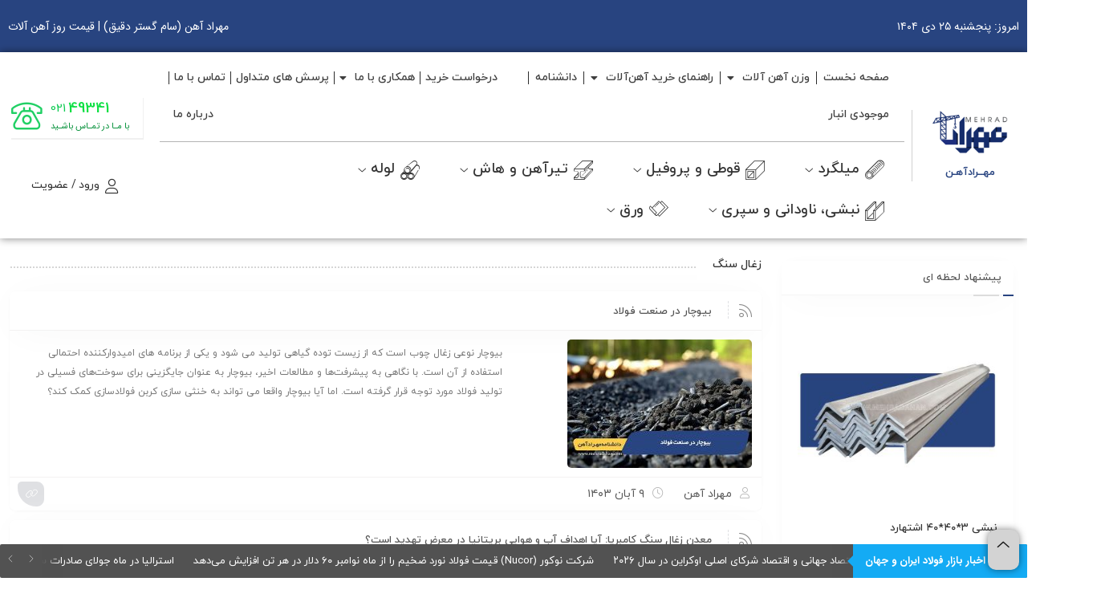

--- FILE ---
content_type: text/html; charset=UTF-8
request_url: https://mehradahan.com/tag/%D8%B2%D8%BA%D8%A7%D9%84-%D8%B3%D9%86%DA%AF/
body_size: 46344
content:
<!DOCTYPE html>
<html dir="rtl" lang="fa-IR">
<head>
	<!--meta tag-->

	<meta charset="UTF-8"/>
	<meta http-equiv="X-UA-Compatible" content="IE=edge">
	<meta name="viewport" content="width=device-width, initial-scale=1.0">
	<link rel="profile" href="http://gmpg.org/xfn/11"/>
	<link rel="pingback" href="https://mehradahan.com/xmlrpc.php"/>

	
<link rel="manifest" crossorigin="use-credentials" href="https://mehradahan.com/manifest.webmanifest">
<meta name="theme-color" content="#FFFFFF">
<meta name="mobile-web-app-capable" content="yes">
<meta name="application-name" content="مهراد آهن (سام گستر دقیق) | قیمت روز آهن آلات">
<meta name="apple-mobile-web-app-capable" content="yes">
<meta name="apple-touch-fullscreen" content="yes">
<meta name="apple-mobile-web-app-title" content="مهراد آهن">
<meta name="apple-mobile-web-app-status-bar-style" content="default">
<link rel="apple-touch-icon" href="https://mehradahan.com/wp-content/uploads/2023/05/mehrad-logo-01-moraba-192x192.png">
<link rel="apple-touch-startup-image" media="(device-width: 430px) and (device-height: 932px) and (-webkit-device-pixel-ratio: 3)" href="https://mehradahan.com/wp-content/uploads/daftplug-instantify/img-pwa-apple-launch-1290x2796.png"><link rel="apple-touch-startup-image" media="(device-width: 393px) and (device-height: 852px) and (-webkit-device-pixel-ratio: 3)" href="https://mehradahan.com/wp-content/uploads/daftplug-instantify/img-pwa-apple-launch-1179x2256.png"><link rel="apple-touch-startup-image" media="(device-width: 428px) and (device-height: 926px) and (-webkit-device-pixel-ratio: 3)" href="https://mehradahan.com/wp-content/uploads/daftplug-instantify/img-pwa-apple-launch-1284x2778.png"><link rel="apple-touch-startup-image" media="(device-width: 390px) and (device-height: 844px) and (-webkit-device-pixel-ratio: 3)" href="https://mehradahan.com/wp-content/uploads/daftplug-instantify/img-pwa-apple-launch-1170x2532.png"><link rel="apple-touch-startup-image" media="(device-width: 375px) and (device-height: 812px) and (-webkit-device-pixel-ratio: 3)" href="https://mehradahan.com/wp-content/uploads/daftplug-instantify/img-pwa-apple-launch-1125x2436.png"><link rel="apple-touch-startup-image" media="(device-width: 414px) and (device-height: 896px) and (-webkit-device-pixel-ratio: 3)" href="https://mehradahan.com/wp-content/uploads/daftplug-instantify/img-pwa-apple-launch-1242x2688.png"><link rel="apple-touch-startup-image" media="(device-width: 414px) and (device-height: 896px) and (-webkit-device-pixel-ratio: 2)" href="https://mehradahan.com/wp-content/uploads/daftplug-instantify/img-pwa-apple-launch-828x1792.png"><link rel="apple-touch-startup-image" media="(device-width: 414px) and (device-height: 736px) and (-webkit-device-pixel-ratio: 3)" href="https://mehradahan.com/wp-content/uploads/daftplug-instantify/img-pwa-apple-launch-1242x2208.png"><link rel="apple-touch-startup-image" media="(device-width: 375px) and (device-height: 667px) and (-webkit-device-pixel-ratio: 2)" href="https://mehradahan.com/wp-content/uploads/daftplug-instantify/img-pwa-apple-launch-750x1334.png"><link rel="apple-touch-startup-image" media="(device-width: 320px) and (device-height: 568px) and (-webkit-device-pixel-ratio: 2)" href="https://mehradahan.com/wp-content/uploads/daftplug-instantify/img-pwa-apple-launch-640x1136.png"><link rel="apple-touch-startup-image" media="(device-width: 1024px) and (device-height: 1366px) and (-webkit-device-pixel-ratio: 2)" href="https://mehradahan.com/wp-content/uploads/daftplug-instantify/img-pwa-apple-launch-2048x2732.png"><link rel="apple-touch-startup-image" media="(device-width: 834px) and (device-height: 1194px) and (-webkit-device-pixel-ratio: 2)" href="https://mehradahan.com/wp-content/uploads/daftplug-instantify/img-pwa-apple-launch-1668x2388.png"><link rel="apple-touch-startup-image" media="(device-width: 820px) and (device-height: 1180px) and (-webkit-device-pixel-ratio: 2)" href="https://mehradahan.com/wp-content/uploads/daftplug-instantify/img-pwa-apple-launch-1640x2360.png"><link rel="apple-touch-startup-image" media="(device-width: 834px) and (device-height: 1112px) and (-webkit-device-pixel-ratio: 2)" href="https://mehradahan.com/wp-content/uploads/daftplug-instantify/img-pwa-apple-launch-1668x2224.png"><link rel="apple-touch-startup-image" media="(device-width: 810px) and (device-height: 1080px) and (-webkit-device-pixel-ratio: 2)" href="https://mehradahan.com/wp-content/uploads/daftplug-instantify/img-pwa-apple-launch-1620x2160.png"><link rel="apple-touch-startup-image" media="(device-width: 768px) and (device-height: 1024px) and (-webkit-device-pixel-ratio: 2)" href="https://mehradahan.com/wp-content/uploads/daftplug-instantify/img-pwa-apple-launch-1536x2048.png"><script type="application/javascript">var mweb_ajax_url = "https://mehradahan.com/wp-admin/admin-ajax.php"</script><meta name='robots' content='index, follow, max-image-preview:large, max-snippet:-1, max-video-preview:-1' />
<!--[if lt IE 9]><script src="https://html5shim.googlecode.com/svn/trunk/html5.js"></script><![endif]-->
	<!-- This site is optimized with the Yoast SEO plugin v26.7 - https://yoast.com/wordpress/plugins/seo/ -->
	<title>بایگانی‌های زغال سنگ - مهراد آهن (سام گستر دقیق) | قیمت روز آهن آلات</title>
	<link rel="canonical" href="https://mehradahan.com/tag/زغال-سنگ/" />
	<meta property="og:locale" content="fa_IR" />
	<meta property="og:type" content="article" />
	<meta property="og:title" content="بایگانی‌های زغال سنگ - مهراد آهن (سام گستر دقیق) | قیمت روز آهن آلات" />
	<meta property="og:url" content="https://mehradahan.com/tag/زغال-سنگ/" />
	<meta property="og:site_name" content="مهراد آهن (سام گستر دقیق) | قیمت روز آهن آلات" />
	<meta name="twitter:card" content="summary_large_image" />
	<script type="application/ld+json" class="yoast-schema-graph">{"@context":"https://schema.org","@graph":[{"@type":"CollectionPage","@id":"https://mehradahan.com/tag/%d8%b2%d8%ba%d8%a7%d9%84-%d8%b3%d9%86%da%af/","url":"https://mehradahan.com/tag/%d8%b2%d8%ba%d8%a7%d9%84-%d8%b3%d9%86%da%af/","name":"بایگانی‌های زغال سنگ - مهراد آهن (سام گستر دقیق) | قیمت روز آهن آلات","isPartOf":{"@id":"https://mehradahan.com/#website"},"primaryImageOfPage":{"@id":"https://mehradahan.com/tag/%d8%b2%d8%ba%d8%a7%d9%84-%d8%b3%d9%86%da%af/#primaryimage"},"image":{"@id":"https://mehradahan.com/tag/%d8%b2%d8%ba%d8%a7%d9%84-%d8%b3%d9%86%da%af/#primaryimage"},"thumbnailUrl":"https://mehradahan.com/wp-content/uploads/2024/10/بیوچار-در-صنعت-فولاد.jpg","breadcrumb":{"@id":"https://mehradahan.com/tag/%d8%b2%d8%ba%d8%a7%d9%84-%d8%b3%d9%86%da%af/#breadcrumb"},"inLanguage":"fa-IR"},{"@type":"ImageObject","inLanguage":"fa-IR","@id":"https://mehradahan.com/tag/%d8%b2%d8%ba%d8%a7%d9%84-%d8%b3%d9%86%da%af/#primaryimage","url":"https://mehradahan.com/wp-content/uploads/2024/10/بیوچار-در-صنعت-فولاد.jpg","contentUrl":"https://mehradahan.com/wp-content/uploads/2024/10/بیوچار-در-صنعت-فولاد.jpg","width":700,"height":400,"caption":"بیوچار در صنعت فولاد"},{"@type":"BreadcrumbList","@id":"https://mehradahan.com/tag/%d8%b2%d8%ba%d8%a7%d9%84-%d8%b3%d9%86%da%af/#breadcrumb","itemListElement":[{"@type":"ListItem","position":1,"name":"خانه","item":"https://mehradahan.com/"},{"@type":"ListItem","position":2,"name":"زغال سنگ"}]},{"@type":"WebSite","@id":"https://mehradahan.com/#website","url":"https://mehradahan.com/","name":"مهراد آهن (سام گستر دقیق) | قیمت روز آهن آلات","description":"قیمت روز آهن آلات | تامین انواع آهن آلات صنعتی و ساختمانی","potentialAction":[{"@type":"SearchAction","target":{"@type":"EntryPoint","urlTemplate":"https://mehradahan.com/?s={search_term_string}"},"query-input":{"@type":"PropertyValueSpecification","valueRequired":true,"valueName":"search_term_string"}}],"inLanguage":"fa-IR"}]}</script>
	<!-- / Yoast SEO plugin. -->


<link rel="alternate" type="application/rss+xml" title="مهراد آهن (سام گستر دقیق) | قیمت روز آهن آلات &raquo; خوراک" href="https://mehradahan.com/feed/" />
<link rel="alternate" type="application/rss+xml" title="مهراد آهن (سام گستر دقیق) | قیمت روز آهن آلات &raquo; خوراک دیدگاه‌ها" href="https://mehradahan.com/comments/feed/" />
<link rel="alternate" type="application/rss+xml" title="مهراد آهن (سام گستر دقیق) | قیمت روز آهن آلات &raquo; زغال سنگ خوراک برچسب" href="https://mehradahan.com/tag/%d8%b2%d8%ba%d8%a7%d9%84-%d8%b3%d9%86%da%af/feed/" />
<link rel="icon" type="image/png" href="https://mehradahan.com/wp-content/uploads/2022/12/LOGO512.png" /><link rel="apple-touch-icon" href="https://mehradahan.com/wp-content/uploads/2022/12/LOGO512.png" /><meta name="msapplication-TileColor" content="#ffffff"><meta name="msapplication-TileImage" content="https://mehradahan.com/wp-content/uploads/2022/12/LOGO512.png" /><style id='wp-img-auto-sizes-contain-inline-css' type='text/css'>
img:is([sizes=auto i],[sizes^="auto," i]){contain-intrinsic-size:3000px 1500px}
/*# sourceURL=wp-img-auto-sizes-contain-inline-css */
</style>

<link rel='stylesheet' id='xpro-elementor-addons-widgets-css' href='https://mehradahan.com/wp-content/plugins/xpro-elementor-addons-pro/xpro-elementor-addons/assets/css/xpro-widgets.css?ver=1.4.4.1' type='text/css' media='all' />
<link rel='stylesheet' id='xpro-elementor-addons-responsive-css' href='https://mehradahan.com/wp-content/plugins/xpro-elementor-addons-pro/xpro-elementor-addons/assets/css/xpro-responsive.css?ver=1.4.4.1' type='text/css' media='all' />
<link rel='stylesheet' id='xpro-icons-css' href='https://mehradahan.com/wp-content/plugins/xpro-elementor-addons-pro/xpro-elementor-addons/assets/css/xpro-icons.min.css?ver=1.0.0' type='text/css' media='all' />
<link rel='stylesheet' id='xpro-elementor-addons-woo-css' href='https://mehradahan.com/wp-content/plugins/xpro-elementor-addons-pro/xpro-elementor-addons/assets/css/xpro-woo-widgets.css?ver=1.4.4.1' type='text/css' media='all' />
<link rel='stylesheet' id='xpro-elementor-addons-pro-widgets-css' href='https://mehradahan.com/wp-content/plugins/xpro-elementor-addons-pro/assets/css/xpro-widgets.css?ver=1.4.4.1' type='text/css' media='all' />
<link rel='stylesheet' id='xpro-elementor-addons-pro-responsive-css' href='https://mehradahan.com/wp-content/plugins/xpro-elementor-addons-pro/assets/css/xpro-responsive.css?ver=1.4.4.1' type='text/css' media='all' />
<link rel='stylesheet' id='xpro-elementor-addons-pro-woo-css' href='https://mehradahan.com/wp-content/plugins/xpro-elementor-addons-pro/assets/css/xpro-woo-widgets.css?ver=1.4.4.1' type='text/css' media='all' />
<link rel='stylesheet' id='bdt-uikit-css' href='https://mehradahan.com/wp-content/plugins/bdthemes-element-pack/assets/css/bdt-uikit.rtl.css?ver=3.21.7' type='text/css' media='all' />
<link rel='stylesheet' id='ep-helper-css' href='https://mehradahan.com/wp-content/plugins/bdthemes-element-pack/assets/css/ep-helper.rtl.css?ver=7.15.8' type='text/css' media='all' />
<style id='wp-emoji-styles-inline-css' type='text/css'>

	img.wp-smiley, img.emoji {
		display: inline !important;
		border: none !important;
		box-shadow: none !important;
		height: 1em !important;
		width: 1em !important;
		margin: 0 0.07em !important;
		vertical-align: -0.1em !important;
		background: none !important;
		padding: 0 !important;
	}
/*# sourceURL=wp-emoji-styles-inline-css */
</style>
<link rel='stylesheet' id='wp-block-library-rtl-css' href='https://mehradahan.com/wp-includes/css/dist/block-library/style-rtl.min.css?ver=6.9' type='text/css' media='all' />
<link rel='stylesheet' id='wc-blocks-style-rtl-css' href='https://mehradahan.com/wp-content/plugins/woocommerce/assets/client/blocks/wc-blocks-rtl.css?ver=wc-10.4.3' type='text/css' media='all' />
<style id='global-styles-inline-css' type='text/css'>
:root{--wp--preset--aspect-ratio--square: 1;--wp--preset--aspect-ratio--4-3: 4/3;--wp--preset--aspect-ratio--3-4: 3/4;--wp--preset--aspect-ratio--3-2: 3/2;--wp--preset--aspect-ratio--2-3: 2/3;--wp--preset--aspect-ratio--16-9: 16/9;--wp--preset--aspect-ratio--9-16: 9/16;--wp--preset--color--black: #000000;--wp--preset--color--cyan-bluish-gray: #abb8c3;--wp--preset--color--white: #ffffff;--wp--preset--color--pale-pink: #f78da7;--wp--preset--color--vivid-red: #cf2e2e;--wp--preset--color--luminous-vivid-orange: #ff6900;--wp--preset--color--luminous-vivid-amber: #fcb900;--wp--preset--color--light-green-cyan: #7bdcb5;--wp--preset--color--vivid-green-cyan: #00d084;--wp--preset--color--pale-cyan-blue: #8ed1fc;--wp--preset--color--vivid-cyan-blue: #0693e3;--wp--preset--color--vivid-purple: #9b51e0;--wp--preset--gradient--vivid-cyan-blue-to-vivid-purple: linear-gradient(135deg,rgb(6,147,227) 0%,rgb(155,81,224) 100%);--wp--preset--gradient--light-green-cyan-to-vivid-green-cyan: linear-gradient(135deg,rgb(122,220,180) 0%,rgb(0,208,130) 100%);--wp--preset--gradient--luminous-vivid-amber-to-luminous-vivid-orange: linear-gradient(135deg,rgb(252,185,0) 0%,rgb(255,105,0) 100%);--wp--preset--gradient--luminous-vivid-orange-to-vivid-red: linear-gradient(135deg,rgb(255,105,0) 0%,rgb(207,46,46) 100%);--wp--preset--gradient--very-light-gray-to-cyan-bluish-gray: linear-gradient(135deg,rgb(238,238,238) 0%,rgb(169,184,195) 100%);--wp--preset--gradient--cool-to-warm-spectrum: linear-gradient(135deg,rgb(74,234,220) 0%,rgb(151,120,209) 20%,rgb(207,42,186) 40%,rgb(238,44,130) 60%,rgb(251,105,98) 80%,rgb(254,248,76) 100%);--wp--preset--gradient--blush-light-purple: linear-gradient(135deg,rgb(255,206,236) 0%,rgb(152,150,240) 100%);--wp--preset--gradient--blush-bordeaux: linear-gradient(135deg,rgb(254,205,165) 0%,rgb(254,45,45) 50%,rgb(107,0,62) 100%);--wp--preset--gradient--luminous-dusk: linear-gradient(135deg,rgb(255,203,112) 0%,rgb(199,81,192) 50%,rgb(65,88,208) 100%);--wp--preset--gradient--pale-ocean: linear-gradient(135deg,rgb(255,245,203) 0%,rgb(182,227,212) 50%,rgb(51,167,181) 100%);--wp--preset--gradient--electric-grass: linear-gradient(135deg,rgb(202,248,128) 0%,rgb(113,206,126) 100%);--wp--preset--gradient--midnight: linear-gradient(135deg,rgb(2,3,129) 0%,rgb(40,116,252) 100%);--wp--preset--font-size--small: 13px;--wp--preset--font-size--medium: 20px;--wp--preset--font-size--large: 36px;--wp--preset--font-size--x-large: 42px;--wp--preset--spacing--20: 0.44rem;--wp--preset--spacing--30: 0.67rem;--wp--preset--spacing--40: 1rem;--wp--preset--spacing--50: 1.5rem;--wp--preset--spacing--60: 2.25rem;--wp--preset--spacing--70: 3.38rem;--wp--preset--spacing--80: 5.06rem;--wp--preset--shadow--natural: 6px 6px 9px rgba(0, 0, 0, 0.2);--wp--preset--shadow--deep: 12px 12px 50px rgba(0, 0, 0, 0.4);--wp--preset--shadow--sharp: 6px 6px 0px rgba(0, 0, 0, 0.2);--wp--preset--shadow--outlined: 6px 6px 0px -3px rgb(255, 255, 255), 6px 6px rgb(0, 0, 0);--wp--preset--shadow--crisp: 6px 6px 0px rgb(0, 0, 0);}:where(.is-layout-flex){gap: 0.5em;}:where(.is-layout-grid){gap: 0.5em;}body .is-layout-flex{display: flex;}.is-layout-flex{flex-wrap: wrap;align-items: center;}.is-layout-flex > :is(*, div){margin: 0;}body .is-layout-grid{display: grid;}.is-layout-grid > :is(*, div){margin: 0;}:where(.wp-block-columns.is-layout-flex){gap: 2em;}:where(.wp-block-columns.is-layout-grid){gap: 2em;}:where(.wp-block-post-template.is-layout-flex){gap: 1.25em;}:where(.wp-block-post-template.is-layout-grid){gap: 1.25em;}.has-black-color{color: var(--wp--preset--color--black) !important;}.has-cyan-bluish-gray-color{color: var(--wp--preset--color--cyan-bluish-gray) !important;}.has-white-color{color: var(--wp--preset--color--white) !important;}.has-pale-pink-color{color: var(--wp--preset--color--pale-pink) !important;}.has-vivid-red-color{color: var(--wp--preset--color--vivid-red) !important;}.has-luminous-vivid-orange-color{color: var(--wp--preset--color--luminous-vivid-orange) !important;}.has-luminous-vivid-amber-color{color: var(--wp--preset--color--luminous-vivid-amber) !important;}.has-light-green-cyan-color{color: var(--wp--preset--color--light-green-cyan) !important;}.has-vivid-green-cyan-color{color: var(--wp--preset--color--vivid-green-cyan) !important;}.has-pale-cyan-blue-color{color: var(--wp--preset--color--pale-cyan-blue) !important;}.has-vivid-cyan-blue-color{color: var(--wp--preset--color--vivid-cyan-blue) !important;}.has-vivid-purple-color{color: var(--wp--preset--color--vivid-purple) !important;}.has-black-background-color{background-color: var(--wp--preset--color--black) !important;}.has-cyan-bluish-gray-background-color{background-color: var(--wp--preset--color--cyan-bluish-gray) !important;}.has-white-background-color{background-color: var(--wp--preset--color--white) !important;}.has-pale-pink-background-color{background-color: var(--wp--preset--color--pale-pink) !important;}.has-vivid-red-background-color{background-color: var(--wp--preset--color--vivid-red) !important;}.has-luminous-vivid-orange-background-color{background-color: var(--wp--preset--color--luminous-vivid-orange) !important;}.has-luminous-vivid-amber-background-color{background-color: var(--wp--preset--color--luminous-vivid-amber) !important;}.has-light-green-cyan-background-color{background-color: var(--wp--preset--color--light-green-cyan) !important;}.has-vivid-green-cyan-background-color{background-color: var(--wp--preset--color--vivid-green-cyan) !important;}.has-pale-cyan-blue-background-color{background-color: var(--wp--preset--color--pale-cyan-blue) !important;}.has-vivid-cyan-blue-background-color{background-color: var(--wp--preset--color--vivid-cyan-blue) !important;}.has-vivid-purple-background-color{background-color: var(--wp--preset--color--vivid-purple) !important;}.has-black-border-color{border-color: var(--wp--preset--color--black) !important;}.has-cyan-bluish-gray-border-color{border-color: var(--wp--preset--color--cyan-bluish-gray) !important;}.has-white-border-color{border-color: var(--wp--preset--color--white) !important;}.has-pale-pink-border-color{border-color: var(--wp--preset--color--pale-pink) !important;}.has-vivid-red-border-color{border-color: var(--wp--preset--color--vivid-red) !important;}.has-luminous-vivid-orange-border-color{border-color: var(--wp--preset--color--luminous-vivid-orange) !important;}.has-luminous-vivid-amber-border-color{border-color: var(--wp--preset--color--luminous-vivid-amber) !important;}.has-light-green-cyan-border-color{border-color: var(--wp--preset--color--light-green-cyan) !important;}.has-vivid-green-cyan-border-color{border-color: var(--wp--preset--color--vivid-green-cyan) !important;}.has-pale-cyan-blue-border-color{border-color: var(--wp--preset--color--pale-cyan-blue) !important;}.has-vivid-cyan-blue-border-color{border-color: var(--wp--preset--color--vivid-cyan-blue) !important;}.has-vivid-purple-border-color{border-color: var(--wp--preset--color--vivid-purple) !important;}.has-vivid-cyan-blue-to-vivid-purple-gradient-background{background: var(--wp--preset--gradient--vivid-cyan-blue-to-vivid-purple) !important;}.has-light-green-cyan-to-vivid-green-cyan-gradient-background{background: var(--wp--preset--gradient--light-green-cyan-to-vivid-green-cyan) !important;}.has-luminous-vivid-amber-to-luminous-vivid-orange-gradient-background{background: var(--wp--preset--gradient--luminous-vivid-amber-to-luminous-vivid-orange) !important;}.has-luminous-vivid-orange-to-vivid-red-gradient-background{background: var(--wp--preset--gradient--luminous-vivid-orange-to-vivid-red) !important;}.has-very-light-gray-to-cyan-bluish-gray-gradient-background{background: var(--wp--preset--gradient--very-light-gray-to-cyan-bluish-gray) !important;}.has-cool-to-warm-spectrum-gradient-background{background: var(--wp--preset--gradient--cool-to-warm-spectrum) !important;}.has-blush-light-purple-gradient-background{background: var(--wp--preset--gradient--blush-light-purple) !important;}.has-blush-bordeaux-gradient-background{background: var(--wp--preset--gradient--blush-bordeaux) !important;}.has-luminous-dusk-gradient-background{background: var(--wp--preset--gradient--luminous-dusk) !important;}.has-pale-ocean-gradient-background{background: var(--wp--preset--gradient--pale-ocean) !important;}.has-electric-grass-gradient-background{background: var(--wp--preset--gradient--electric-grass) !important;}.has-midnight-gradient-background{background: var(--wp--preset--gradient--midnight) !important;}.has-small-font-size{font-size: var(--wp--preset--font-size--small) !important;}.has-medium-font-size{font-size: var(--wp--preset--font-size--medium) !important;}.has-large-font-size{font-size: var(--wp--preset--font-size--large) !important;}.has-x-large-font-size{font-size: var(--wp--preset--font-size--x-large) !important;}
/*# sourceURL=global-styles-inline-css */
</style>

<style id='classic-theme-styles-inline-css' type='text/css'>
/*! This file is auto-generated */
.wp-block-button__link{color:#fff;background-color:#32373c;border-radius:9999px;box-shadow:none;text-decoration:none;padding:calc(.667em + 2px) calc(1.333em + 2px);font-size:1.125em}.wp-block-file__button{background:#32373c;color:#fff;text-decoration:none}
/*# sourceURL=/wp-includes/css/classic-themes.min.css */
</style>
<link rel='stylesheet' id='daftplug-instantify-pwa-offlinenotification-css' href='https://mehradahan.com/wp-content/plugins/daftplug-instantify/pwa/public/assets/css/style-offlinenotification.css?ver=7.6.1' type='text/css' media='all' />
<link rel='stylesheet' id='daftplug-instantify-pwa-public-css' href='https://mehradahan.com/wp-content/plugins/daftplug-instantify/pwa/public/assets/css/style-pwa.min.css?ver=7.6.1' type='text/css' media='all' />
<link rel='stylesheet' id='daftplug-instantify-public-css' href='https://mehradahan.com/wp-content/plugins/daftplug-instantify/public/assets/css/style-public.min.css?ver=7.6.1' type='text/css' media='all' />
<style id='woocommerce-inline-inline-css' type='text/css'>
.woocommerce form .form-row .required { visibility: visible; }
/*# sourceURL=woocommerce-inline-inline-css */
</style>
<link rel='stylesheet' id='xpro-elementor-addons-pro-css' href='https://mehradahan.com/wp-content/plugins/xpro-elementor-addons-pro/xpro-theme-builder/assets/css/xpro-theme-builder.css?ver=1.2.8.1' type='text/css' media='all' />
<link rel='stylesheet' id='elementor-icons-css' href='https://mehradahan.com/wp-content/plugins/elementor/assets/lib/eicons/css/elementor-icons.min.css?ver=5.30.0' type='text/css' media='all' />
<link rel='stylesheet' id='elementor-frontend-css' href='https://mehradahan.com/wp-content/uploads/elementor/css/custom-frontend-lite-rtl.min.css?ver=1766297530' type='text/css' media='all' />
<link rel='stylesheet' id='swiper-css' href='https://mehradahan.com/wp-content/plugins/elementor/assets/lib/swiper/v8/css/swiper.min.css?ver=8.4.5' type='text/css' media='all' />
<link rel='stylesheet' id='elementor-post-88-css' href='https://mehradahan.com/wp-content/uploads/elementor/css/post-88.css?ver=1766297530' type='text/css' media='all' />
<link rel='stylesheet' id='elementor-pro-css' href='https://mehradahan.com/wp-content/uploads/elementor/css/custom-pro-frontend-lite-rtl.min.css?ver=1766297530' type='text/css' media='all' />
<link rel='stylesheet' id='elementor-pro-custom-rtl-css' href='https://mehradahan.com/wp-content/plugins/elementor-pro/assets/css/frontend-custom-rtl.css' type='text/css' media='all' />
<link rel='stylesheet' id='xpro-elementor-widgetarea-editor-css' href='https://mehradahan.com/wp-content/plugins/xpro-elementor-addons-pro/xpro-elementor-addons/inc/controls/assets/css/widgetarea-editor.css?ver=1.4.4.1' type='text/css' media='all' />
<link rel='stylesheet' id='font-awesome-5-all-css' href='https://mehradahan.com/wp-content/plugins/elementor/assets/lib/font-awesome/css/all.min.css?ver=3.23.3' type='text/css' media='all' />
<link rel='stylesheet' id='font-awesome-4-shim-css' href='https://mehradahan.com/wp-content/plugins/elementor/assets/lib/font-awesome/css/v4-shims.min.css?ver=3.23.3' type='text/css' media='all' />
<link rel='stylesheet' id='elementor-global-css' href='https://mehradahan.com/wp-content/uploads/elementor/css/global.css?ver=1766297536' type='text/css' media='all' />
<link rel='stylesheet' id='plugins-theme-css' href='https://mehradahan.com/wp-content/themes/MehradAhan/assets/css/plugins-theme.css?ver=6.9' type='text/css' media='all' />
<link rel='stylesheet' id='woocommerce-css' href='https://mehradahan.com/wp-content/themes/MehradAhan/assets/css/woocommerce.css?ver=6.9' type='text/css' media='all' />
<link rel='stylesheet' id='mweb-style-css' href='https://mehradahan.com/wp-content/themes/MehradAhan/style.css?ver=6.9' type='text/css' media='all' />
<style id='mweb-style-inline-css' type='text/css'>
@font-face{font-family:"IRANYekan";font-style:normal;font-weight:500;font-display:block;src:url("https://mehradahan.com/wp-content/themes/MehradAhan/assets/fonts/IRYekan-medium.eot");src:url("https://mehradahan.com/wp-content/themes/MehradAhan/assets/fonts/IRYekan-medium.eot?#iefix") format("embedded-opentype"), url("https://mehradahan.com/wp-content/themes/MehradAhan/assets/fonts/IRYekan-medium.woff") format("woff"), url("https://mehradahan.com/wp-content/themes/MehradAhan/assets/fonts/IRYekan-medium.ttf") format("truetype")}@font-face{font-family:"IRANYekan";font-style:normal;font-weight:normal;font-display:block;src:url("https://mehradahan.com/wp-content/themes/MehradAhan/assets/fonts/IRYekan-regular.eot");src:url("https://mehradahan.com/wp-content/themes/MehradAhan/assets/fonts/IRYekan-regular.eot?#iefix") format("embedded-opentype"), url("https://mehradahan.com/wp-content/themes/MehradAhan/assets/fonts/IRYekan-regular.woff") format("woff"), url("https://mehradahan.com/wp-content/themes/MehradAhan/assets/fonts/IRYekan-regular.ttf") format("truetype")}@font-face{font-family:"IRANYekannum";font-style:normal;font-weight:500;font-display:block;src:url("https://mehradahan.com/wp-content/themes/MehradAhan/assets/fonts/IRYekan-medium-fanum.eot");src:url("https://mehradahan.com/wp-content/themes/MehradAhan/assets/fonts/IRYekan-medium-fanum.eot?#iefix") format("embedded-opentype"), url("https://mehradahan.com/wp-content/themes/MehradAhan/assets/fonts/IRYekan-medium-fanum.woff") format("woff"), url("https://mehradahan.com/wp-content/themes/MehradAhan/assets/fonts/IRYekan-medium-fanum.ttf") format("truetype")}@font-face{font-family:"IRANYekannum";font-style:normal;font-weight:normal;font-display:block;src:url("https://mehradahan.com/wp-content/themes/MehradAhan/assets/fonts/IRYekan-regular-fanum.eot");src:url("https://mehradahan.com/wp-content/themes/MehradAhan/assets/fonts/IRYekan-regular-fanum.eot?#iefix") format("embedded-opentype"), url("https://mehradahan.com/wp-content/themes/MehradAhan/assets/fonts/IRYekan-regular-fanum.woff") format("woff"), url("https://mehradahan.com/wp-content/themes/MehradAhan/assets/fonts/IRYekan-regular-fanum.ttf") format("truetype")}@font-face{font-family:"Font Awesome 6";font-style:normal;font-weight:300;font-display:swap;src:url("https://mehradahan.com/wp-content/themes/MehradAhan/assets/fonts/fa-light-300.woff2") format("woff2"), url("https://mehradahan.com/wp-content/themes/MehradAhan/assets/fonts/fa-light-300.ttf") format("truetype")}@font-face{font-family:"Font Awesome 6 Brands";font-style:normal;font-weight:400;font-display:swap;src:url("https://mehradahan.com/wp-content/themes/MehradAhan/assets/fonts/fa-brands-400.woff2") format("woff2"), url("https://mehradahan.com/wp-content/themes/MehradAhan/assets/fonts/fa-brands-400.ttf") format("truetype")}@media (min-width:1200px){.container{max-width:1320px}header .my_sticky #navigation{max-width:1320px}}:root{--maincolor:#284480;--secoundcolor:#2b303e;--bgcolor:#ffffff;--headcartcolor:#69b738;--mainfont:IRANYekan;--mainfontnum:IRANYekannum}.header_offer{}.single_product_head{padding:0px 15px 10px;background-color:#f5f6f7}.woocommerce .entry-summary .product_meta{padding:0}.item .item-area{box-shadow:0 0px 2px 0px rgba(0, 0, 0, 0.1)}.mweb-main-menu ul>li.level-0>a{font-size:12px;font-weight:500;color:#333}.mweb-main-menu ul>li.level-0{line-height:49px}.entry-content>p, .entry_content_inner>p{font-size:15px;line-height:30px}.entry-content>h2, .entry_content_inner>h2{font-size:18px;font-weight:500;color:;line-height:30px}.entry-content>h3, .entry_content_inner>h3{font-size:16px;font-weight:500;color:;line-height:30px}#header{margin:0 auto}
/*# sourceURL=mweb-style-inline-css */
</style>
<link rel='stylesheet' id='elementor-post-89-css' href='https://mehradahan.com/wp-content/uploads/elementor/css/post-89.css?ver=1766297536' type='text/css' media='all' />
<link rel='stylesheet' id='elementor-post-610-css' href='https://mehradahan.com/wp-content/uploads/elementor/css/post-610.css?ver=1766297536' type='text/css' media='all' />
<link rel='stylesheet' id='elementor-post-15186-css' href='https://mehradahan.com/wp-content/uploads/elementor/css/post-15186.css?ver=1766297536' type='text/css' media='all' />
<link rel='stylesheet' id='elementor-post-14834-css' href='https://mehradahan.com/wp-content/uploads/elementor/css/post-14834.css?ver=1766297536' type='text/css' media='all' />
<link rel='stylesheet' id='elementor-post-14807-css' href='https://mehradahan.com/wp-content/uploads/elementor/css/post-14807.css?ver=1766297536' type='text/css' media='all' />
<link rel='stylesheet' id='elementor-post-10804-css' href='https://mehradahan.com/wp-content/uploads/elementor/css/post-10804.css?ver=1766297536' type='text/css' media='all' />
<link rel='stylesheet' id='elementor-post-7629-css' href='https://mehradahan.com/wp-content/uploads/elementor/css/post-7629.css?ver=1766297536' type='text/css' media='all' />
<link rel='stylesheet' id='xpro-swatch-frontend-css' href='https://mehradahan.com/wp-content/plugins/xpro-elementor-addons-pro/xpro-elementor-addons/modules/swatches/assets/css/frontend.css?ver=1.4.4.1' type='text/css' media='all' />
<link rel='stylesheet' id='wqpmb-style-css' href='https://mehradahan.com/wp-content/plugins/wc-quantity-plus-minus-button/assets/css/style.css?ver=1.0.0' type='text/css' media='all' />
<link rel='stylesheet' id='wpt-universal-pro-css' href='https://mehradahan.com/wp-content/plugins/woo-product-table-pro/assets/css/universal-pro.css?ver=6.9' type='text/css' media='all' />
<link rel='stylesheet' id='eci-icon-fonts-css' href='https://mehradahan.com/wp-content/uploads/elementor_icons_files/merged-icons-font.css?ver=1630582119' type='text/css' media='all' />
<link rel='stylesheet' id='elementor-icons-shared-0-css' href='https://mehradahan.com/wp-content/plugins/elementor/assets/lib/font-awesome/css/fontawesome.min.css?ver=5.15.3' type='text/css' media='all' />
<link rel='stylesheet' id='elementor-icons-fa-solid-css' href='https://mehradahan.com/wp-content/plugins/elementor/assets/lib/font-awesome/css/solid.min.css?ver=5.15.3' type='text/css' media='all' />
<link rel='stylesheet' id='elementor-icons-fa-brands-css' href='https://mehradahan.com/wp-content/plugins/elementor/assets/lib/font-awesome/css/brands.min.css?ver=5.15.3' type='text/css' media='all' />
<link rel='stylesheet' id='elementor-icons-fa-regular-css' href='https://mehradahan.com/wp-content/plugins/elementor/assets/lib/font-awesome/css/regular.min.css?ver=5.15.3' type='text/css' media='all' />
<script type="text/template" id="tmpl-variation-template">
	<div class="woocommerce-variation-description">{{{ data.variation.variation_description }}}</div>
	<div class="woocommerce-variation-price">{{{ data.variation.price_html }}}</div>
	<div class="woocommerce-variation-availability">{{{ data.variation.availability_html }}}</div>
</script>
<script type="text/template" id="tmpl-unavailable-variation-template">
	<p role="alert">با عرض پوزش، این محصول در دسترس نیست. خواهشمندیمً ترکیب دیگری را انتخاب کنید.</p>
</script>
<script type="text/javascript" src="https://mehradahan.com/wp-includes/js/jquery/jquery.min.js?ver=3.7.1" id="jquery-core-js"></script>
<script type="text/javascript" src="https://mehradahan.com/wp-includes/js/jquery/jquery-migrate.min.js?ver=3.4.1" id="jquery-migrate-js"></script>
<script type="text/javascript" src="https://mehradahan.com/wp-content/plugins/woocommerce/assets/js/js-cookie/js.cookie.min.js?ver=2.1.4-wc.10.4.3" id="wc-js-cookie-js" data-wp-strategy="defer"></script>
<script type="text/javascript" src="https://mehradahan.com/wp-content/plugins/woocommerce/assets/js/jquery-blockui/jquery.blockUI.min.js?ver=2.7.0-wc.10.4.3" id="wc-jquery-blockui-js" data-wp-strategy="defer"></script>
<script type="text/javascript" id="wc-add-to-cart-js-extra">
/* <![CDATA[ */
var wc_add_to_cart_params = {"ajax_url":"/wp-admin/admin-ajax.php","wc_ajax_url":"/?wc-ajax=%%endpoint%%&elementor_page_id=198","i18n_view_cart":"\u0645\u0634\u0627\u0647\u062f\u0647 \u0633\u0628\u062f \u062e\u0631\u06cc\u062f","cart_url":"https://mehradahan.com/cart/","is_cart":"","cart_redirect_after_add":"no"};
//# sourceURL=wc-add-to-cart-js-extra
/* ]]> */
</script>
<script type="text/javascript" src="https://mehradahan.com/wp-content/plugins/woocommerce/assets/js/frontend/add-to-cart.min.js?ver=10.4.3" id="wc-add-to-cart-js" defer="defer" data-wp-strategy="defer"></script>
<script type="text/javascript" id="woocommerce-js-extra">
/* <![CDATA[ */
var woocommerce_params = {"ajax_url":"/wp-admin/admin-ajax.php","wc_ajax_url":"/?wc-ajax=%%endpoint%%&elementor_page_id=198","i18n_password_show":"\u0646\u0645\u0627\u06cc\u0634 \u0631\u0645\u0632\u0639\u0628\u0648\u0631","i18n_password_hide":"Hide password"};
//# sourceURL=woocommerce-js-extra
/* ]]> */
</script>
<script type="text/javascript" src="https://mehradahan.com/wp-content/plugins/woocommerce/assets/js/frontend/woocommerce.min.js?ver=10.4.3" id="woocommerce-js" defer="defer" data-wp-strategy="defer"></script>
<script type="text/javascript" src="https://mehradahan.com/wp-content/plugins/elementor/assets/lib/font-awesome/js/v4-shims.min.js?ver=3.23.3" id="font-awesome-4-shim-js"></script>
<link rel="https://api.w.org/" href="https://mehradahan.com/wp-json/" /><link rel="alternate" title="JSON" type="application/json" href="https://mehradahan.com/wp-json/wp/v2/tags/198" /><link rel="EditURI" type="application/rsd+xml" title="RSD" href="https://mehradahan.com/xmlrpc.php?rsd" />
<meta name="generator" content="WordPress 6.9" />
<meta name="generator" content="WooCommerce 10.4.3" />
<style type='text/css' id='wqpmb_internal_css'>.qib-button-wrapper button.qib-button{
border-width: 4px !important;
}
.qib-button-wrapper button.qib-button:hover{
}
.qib-button-wrapper .quantity input.input-text.qty.text{
}
</style><!-- Analytics by WP Statistics - https://wp-statistics.com -->
	<noscript><style>.woocommerce-product-gallery{ opacity: 1 !important; }</style></noscript>
	<meta name="generator" content="Elementor 3.23.3; features: e_optimized_css_loading, additional_custom_breakpoints, e_lazyload; settings: css_print_method-external, google_font-enabled, font_display-auto">
<style type="text/css">.recentcomments a{display:inline !important;padding:0 !important;margin:0 !important;}</style><link rel="preconnect" href="//code.tidio.co">			<style>
				.e-con.e-parent:nth-of-type(n+4):not(.e-lazyloaded):not(.e-no-lazyload),
				.e-con.e-parent:nth-of-type(n+4):not(.e-lazyloaded):not(.e-no-lazyload) * {
					background-image: none !important;
				}
				@media screen and (max-height: 1024px) {
					.e-con.e-parent:nth-of-type(n+3):not(.e-lazyloaded):not(.e-no-lazyload),
					.e-con.e-parent:nth-of-type(n+3):not(.e-lazyloaded):not(.e-no-lazyload) * {
						background-image: none !important;
					}
				}
				@media screen and (max-height: 640px) {
					.e-con.e-parent:nth-of-type(n+2):not(.e-lazyloaded):not(.e-no-lazyload),
					.e-con.e-parent:nth-of-type(n+2):not(.e-lazyloaded):not(.e-no-lazyload) * {
						background-image: none !important;
					}
				}
			</style>
				<script type="text/javascript" id="serviceworker">
	    if (navigator.serviceWorker) {
	        window.addEventListener('load', function() {
	            navigator.serviceWorker.register(
	                "https:\/\/mehradahan.com\/serviceworker.sw", {scope: "\/"}
	            );
	        });
	    }
	</script>
	
<link rel='stylesheet' id='ep-news-ticker-css' href='https://mehradahan.com/wp-content/plugins/bdthemes-element-pack/assets/css/ep-news-ticker.rtl.css?ver=7.15.8' type='text/css' media='all' />
<link rel='stylesheet' id='ep-advanced-icon-box-css' href='https://mehradahan.com/wp-content/plugins/bdthemes-element-pack/assets/css/ep-advanced-icon-box.rtl.css?ver=7.15.8' type='text/css' media='all' />
</head>
<body class="rtl archive tag tag-198 wp-embed-responsive wp-theme-MehradAhan theme-MehradAhan wpt_device_desktop woocommerce-no-js wpt_table_body wpt-body-Product_Table xpro-theme-builder-template mweb-body woocommerce style_tabs_one elementor-default elementor-kit-88" itemscope  itemtype="https://schema.org/WebPage" >
	
	<div class="togglesidebar cart_sidebar">
	<div class="cart_sidebar_wrap">
		<div class="cart_sidebar_head">
			<div class="fal fa-times cart_sidebar_close close_sidebar" data-class="open_cart_sidebar"></div>
			<strong>سبد خرید</strong>
			<div class="cart_count">0</div>
		</div>
		<div class="widget_shopping_cart_content">
				<div class="wc-empty-mini-cart">
		<svg data-name="Layer 1" xmlns="http://www.w3.org/2000/svg" viewBox="0 0 96 96">
			<rect width="96" height="96" style="fill:none" />
			<path d="M36.29,40.52l5.27,5.35L53.34,34.26,65.13,45.87l5.27-5.35L58.69,29,70.4,17.48l-5.27-5.34L53.34,23.74,41.56,12.14l-5.27,5.34L48,29ZM78.51,72.45c-.22,0-.43,0-.64,0v-.16h-47L30.14,68H84.27L92,30.72l-22.6-3-1,7.44,14.61,2L78.17,60.54H28.81L23.19,29,37.26,31l1.1-7.42L21.8,21.17,18.5,2.61H2.33v7.5h9.89L23.34,72.63A10.41,10.41,0,1,0,35.66,82.86a10.27,10.27,0,0,0-.46-3H68.55a10.27,10.27,0,0,0-.46,3A10.42,10.42,0,1,0,78.51,72.45ZM25.24,85.78a2.92,2.92,0,1,1,2.92-2.92A2.92,2.92,0,0,1,25.24,85.78Zm53.27,0a2.92,2.92,0,1,1,2.91-2.92A2.92,2.92,0,0,1,78.51,85.78Z" />
		</svg>
		<p class="wc-empty-message">هیچ محصولی در سبدخرید نیست.</p>
		<a class="bdt-button bdt-button-primary bdt-button-small" href="https://mehradahan.com/shop/">بازگشت به فروشگاه</a>
	</div>
		</div>
	</div>
</div>
<div class="account_action">
<div class="title">حساب کاربری</div>
<div class="login_wrap">
	<form id="mweb_login" action="#0" method="post">
		<span class="username"><input id="signin_email"  name="signin_email" type="text" placeholder="نام کاربری یا شماره موبایل" required></span>
		<span class="password"><input id="signin_password" name="signin_password" type="password" placeholder="گذرواژه" required></span>
		<label><input type="checkbox" id="remember-me" name="remember-me"><span class="remember_me">مرا به خاطر بسپار</span></label>
		<p id="message"></p>
        <input type="hidden" name="action" value="ajax_login" />
		<div class="flex_row">
		<input type="submit" value="ورود به حساب کاربری">
		<a class="lost" href="https://mehradahan.com/my-account/lost-password/">فراموشی گذرواژه؟</a>
		</div>
			</form>
	<span class="seprator"><i>یا</i></span>

	<div class="create_account"><span class="button"><i class="fal fa-user-plus"></i> ساخت حساب کاربری</span></div>
</div>
<div class="register_wrap">
<i class="close_modal fal fa-times-circle"></i>

		<form id="mweb_register" action="#0" method="post">
			
			<p class="form-row" id="phone_number_field">
				<label for="phone_number"></label>
				<span class="woocommerce-input-wrapper mobile"><input type="text" name="phone_number" id="phone_number" placeholder="شماره موبایل - 09xxxxxxxxx" value="" maxlength="11" required=""></span>
			</p>

			<span class="form-row-wide mail">
			  <input type="email" name="signup_email" id="signup_email" value="" placeholder="پست الکترونیک" required="">
			</span>

			
			<span class="form-row-wide password">
			  <input type="password" name="signup_pass" id="signup_pass" value="" placeholder="گذرواژه" required="">
			  <p class="help-block">حداقل 8 کاراکتر</p>
			</span>
						
		<p id="message"></p>
		<input type="hidden" name="action" value="ajax_register" />
		<div class="flex_row">
		<input type="submit" class="button" value="عضویت">

				</div>
			</form>

</div>

</div>				<div data-elementor-type="header" data-elementor-id="89" class="elementor elementor-89 elementor-location-header" data-elementor-settings="{&quot;element_pack_global_tooltip_width&quot;:{&quot;unit&quot;:&quot;px&quot;,&quot;size&quot;:&quot;&quot;,&quot;sizes&quot;:[]},&quot;element_pack_global_tooltip_width_laptop&quot;:{&quot;unit&quot;:&quot;px&quot;,&quot;size&quot;:&quot;&quot;,&quot;sizes&quot;:[]},&quot;element_pack_global_tooltip_width_tablet&quot;:{&quot;unit&quot;:&quot;px&quot;,&quot;size&quot;:&quot;&quot;,&quot;sizes&quot;:[]},&quot;element_pack_global_tooltip_width_mobile&quot;:{&quot;unit&quot;:&quot;px&quot;,&quot;size&quot;:&quot;&quot;,&quot;sizes&quot;:[]},&quot;element_pack_global_tooltip_padding&quot;:{&quot;unit&quot;:&quot;px&quot;,&quot;top&quot;:&quot;&quot;,&quot;right&quot;:&quot;&quot;,&quot;bottom&quot;:&quot;&quot;,&quot;left&quot;:&quot;&quot;,&quot;isLinked&quot;:true},&quot;element_pack_global_tooltip_padding_laptop&quot;:{&quot;unit&quot;:&quot;px&quot;,&quot;top&quot;:&quot;&quot;,&quot;right&quot;:&quot;&quot;,&quot;bottom&quot;:&quot;&quot;,&quot;left&quot;:&quot;&quot;,&quot;isLinked&quot;:true},&quot;element_pack_global_tooltip_padding_tablet&quot;:{&quot;unit&quot;:&quot;px&quot;,&quot;top&quot;:&quot;&quot;,&quot;right&quot;:&quot;&quot;,&quot;bottom&quot;:&quot;&quot;,&quot;left&quot;:&quot;&quot;,&quot;isLinked&quot;:true},&quot;element_pack_global_tooltip_padding_mobile&quot;:{&quot;unit&quot;:&quot;px&quot;,&quot;top&quot;:&quot;&quot;,&quot;right&quot;:&quot;&quot;,&quot;bottom&quot;:&quot;&quot;,&quot;left&quot;:&quot;&quot;,&quot;isLinked&quot;:true},&quot;element_pack_global_tooltip_border_radius&quot;:{&quot;unit&quot;:&quot;px&quot;,&quot;top&quot;:&quot;&quot;,&quot;right&quot;:&quot;&quot;,&quot;bottom&quot;:&quot;&quot;,&quot;left&quot;:&quot;&quot;,&quot;isLinked&quot;:true},&quot;element_pack_global_tooltip_border_radius_laptop&quot;:{&quot;unit&quot;:&quot;px&quot;,&quot;top&quot;:&quot;&quot;,&quot;right&quot;:&quot;&quot;,&quot;bottom&quot;:&quot;&quot;,&quot;left&quot;:&quot;&quot;,&quot;isLinked&quot;:true},&quot;element_pack_global_tooltip_border_radius_tablet&quot;:{&quot;unit&quot;:&quot;px&quot;,&quot;top&quot;:&quot;&quot;,&quot;right&quot;:&quot;&quot;,&quot;bottom&quot;:&quot;&quot;,&quot;left&quot;:&quot;&quot;,&quot;isLinked&quot;:true},&quot;element_pack_global_tooltip_border_radius_mobile&quot;:{&quot;unit&quot;:&quot;px&quot;,&quot;top&quot;:&quot;&quot;,&quot;right&quot;:&quot;&quot;,&quot;bottom&quot;:&quot;&quot;,&quot;left&quot;:&quot;&quot;,&quot;isLinked&quot;:true}}">
					<div class="elementor-section-wrap">
								<section class="elementor-section elementor-top-section elementor-element elementor-element-7c0f364 elementor-section-height-min-height elementor-section-content-space-evenly elementor-section-full_width elementor-section-height-default elementor-section-items-middle" data-id="7c0f364" data-element_type="section" data-settings="{&quot;background_background&quot;:&quot;classic&quot;}">
						<div class="elementor-container elementor-column-gap-default">
					<div class="elementor-column elementor-col-33 elementor-top-column elementor-element elementor-element-7feace5 elementor-hidden-tablet elementor-hidden-mobile" data-id="7feace5" data-element_type="column">
			<div class="elementor-widget-wrap elementor-element-populated">
						<div class="elementor-element elementor-element-fd76411 elementor-widget elementor-widget-shortcode" data-id="fd76411" data-element_type="widget" data-widget_type="shortcode.default">
				<div class="elementor-widget-container">
					<div class="elementor-shortcode">امروز: پنجشنبه ۲۵  دی ۱۴۰۴  </div>
				</div>
				</div>
					</div>
		</div>
				<div class="elementor-column elementor-col-33 elementor-top-column elementor-element elementor-element-70b411f animated-slow elementor-hidden-tablet elementor-hidden-mobile" data-id="70b411f" data-element_type="column" data-settings="{&quot;animation&quot;:&quot;none&quot;,&quot;animation_delay&quot;:2200}">
			<div class="elementor-widget-wrap elementor-element-populated">
						<div class="elementor-element elementor-element-f7f4941 elementor-widget elementor-widget-shortcode" data-id="f7f4941" data-element_type="widget" data-settings="{&quot;_animation&quot;:&quot;none&quot;}" data-widget_type="shortcode.default">
				<div class="elementor-widget-container">
					<div class="elementor-shortcode"><div class="daftplugPublic" data-daftplug-plugin="daftplug_instantify">
                                <button class="daftplugPublicInstallButton" style="background: #DB3B40; color: #FFFFFF;">برای نصب وب اپلیکیشن مهراد آهن کلیک کنید</button>
                              </div></div>
				</div>
				</div>
					</div>
		</div>
				<div class="elementor-column elementor-col-33 elementor-top-column elementor-element elementor-element-3af1ee2" data-id="3af1ee2" data-element_type="column">
			<div class="elementor-widget-wrap elementor-element-populated">
						<div class="elementor-element elementor-element-ac5ee59 elementor-widget elementor-widget-shortcode" data-id="ac5ee59" data-element_type="widget" data-widget_type="shortcode.default">
				<div class="elementor-widget-container">
					<div class="elementor-shortcode">مهراد آهن (سام گستر دقیق) | قیمت روز آهن آلات</div>
				</div>
				</div>
					</div>
		</div>
					</div>
		</section>
				<section class="elementor-section elementor-top-section elementor-element elementor-element-202f31d elementor-section-content-space-evenly elementor-section-boxed elementor-section-height-default elementor-section-height-default" data-id="202f31d" data-element_type="section" data-settings="{&quot;background_background&quot;:&quot;classic&quot;,&quot;animation&quot;:&quot;none&quot;,&quot;sticky_on&quot;:[&quot;desktop&quot;],&quot;sticky&quot;:&quot;top&quot;,&quot;sticky_offset&quot;:0,&quot;sticky_effects_offset&quot;:0}">
						<div class="elementor-container elementor-column-gap-default">
					<div class="elementor-column elementor-col-33 elementor-top-column elementor-element elementor-element-94f71ed" data-id="94f71ed" data-element_type="column">
			<div class="elementor-widget-wrap elementor-element-populated">
						<div class="elementor-element elementor-element-5801860 elementor-hidden-tablet elementor-hidden-mobile elementor-position-top elementor-widget elementor-widget-image-box" data-id="5801860" data-element_type="widget" data-widget_type="image-box.default">
				<div class="elementor-widget-container">
			<style>.elementor-widget-image-box .elementor-image-box-content{width:100%}@media (min-width:768px){.elementor-widget-image-box.elementor-position-left .elementor-image-box-wrapper,.elementor-widget-image-box.elementor-position-right .elementor-image-box-wrapper{display:flex}.elementor-widget-image-box.elementor-position-right .elementor-image-box-wrapper{text-align:end;flex-direction:row}.elementor-widget-image-box.elementor-position-left .elementor-image-box-wrapper{text-align:start;flex-direction:row-reverse}.elementor-widget-image-box.elementor-position-top .elementor-image-box-img{margin:auto}.elementor-widget-image-box.elementor-vertical-align-top .elementor-image-box-wrapper{align-items:flex-start}.elementor-widget-image-box.elementor-vertical-align-middle .elementor-image-box-wrapper{align-items:center}.elementor-widget-image-box.elementor-vertical-align-bottom .elementor-image-box-wrapper{align-items:flex-end}}@media (max-width:767px){.elementor-widget-image-box .elementor-image-box-img{margin-left:auto!important;margin-right:auto!important;margin-bottom:15px}}.elementor-widget-image-box .elementor-image-box-img{display:inline-block}.elementor-widget-image-box .elementor-image-box-title a{color:inherit}.elementor-widget-image-box .elementor-image-box-wrapper{text-align:center}.elementor-widget-image-box .elementor-image-box-description{margin:0}</style><div class="elementor-image-box-wrapper"><figure class="elementor-image-box-img"><a href="https://mehradahan.com/" tabindex="-1"><img fetchpriority="high" width="512" height="294" src="https://mehradahan.com/wp-content/uploads/2022/12/LOGO512-e1674633611372.png" class="attachment-full size-full wp-image-914" alt="لوگو سایت" /></a></figure><div class="elementor-image-box-content"><h3 class="elementor-image-box-title"><a href="https://mehradahan.com/">مهــرادآهـن</a></h3></div></div>		</div>
				</div>
					</div>
		</div>
				<div class="elementor-column elementor-col-33 elementor-top-column elementor-element elementor-element-9d6e48b" data-id="9d6e48b" data-element_type="column">
			<div class="elementor-widget-wrap elementor-element-populated">
						<section class="elementor-section elementor-inner-section elementor-element elementor-element-143370d elementor-section-content-space-evenly elementor-section-boxed elementor-section-height-default elementor-section-height-default" data-id="143370d" data-element_type="section">
						<div class="elementor-container elementor-column-gap-default">
					<div class="elementor-column elementor-col-50 elementor-inner-column elementor-element elementor-element-d43a880" data-id="d43a880" data-element_type="column">
			<div class="elementor-widget-wrap elementor-element-populated">
						<div class="elementor-element elementor-element-193aa23 elementor-nav-menu__align-right elementor-hidden-tablet elementor-hidden-mobile elementor-nav-menu--dropdown-tablet elementor-nav-menu__text-align-aside elementor-nav-menu--toggle elementor-nav-menu--burger elementor-widget elementor-widget-nav-menu" data-id="193aa23" data-element_type="widget" data-settings="{&quot;layout&quot;:&quot;horizontal&quot;,&quot;submenu_icon&quot;:{&quot;value&quot;:&quot;&lt;i class=\&quot;fas fa-caret-down\&quot;&gt;&lt;\/i&gt;&quot;,&quot;library&quot;:&quot;fa-solid&quot;},&quot;toggle&quot;:&quot;burger&quot;}" data-widget_type="nav-menu.default">
				<div class="elementor-widget-container">
			<link rel="stylesheet" href="https://mehradahan.com/wp-content/uploads/elementor/css/custom-pro-widget-nav-menu-rtl.min.css?ver=1766297537">			<nav migration_allowed="1" migrated="0" class="elementor-nav-menu--main elementor-nav-menu__container elementor-nav-menu--layout-horizontal e--pointer-none">
				<ul id="menu-1-193aa23" class="elementor-nav-menu"><li class="menu-item menu-item-type-post_type menu-item-object-page menu-item-home menu-item-1878"><a href="https://mehradahan.com/" class="elementor-item">صفحه نخست</a></li>
<li class="menu-item menu-item-type-custom menu-item-object-custom menu-item-has-children menu-item-17484"><a href="#" class="elementor-item elementor-item-anchor">وزن آهن آلات</a>
<ul class="sub-menu elementor-nav-menu--dropdown">
	<li class="menu-item menu-item-type-custom menu-item-object-custom menu-item-630"><a href="/وزن-آهن-آلات/" class="elementor-sub-item">محاسبه وزن آهن‌آلات</a></li>
	<li class="menu-item menu-item-type-custom menu-item-object-custom menu-item-has-children menu-item-17485"><a href="#" class="elementor-sub-item elementor-item-anchor">جداول وزنی</a>
	<ul class="sub-menu elementor-nav-menu--dropdown">
		<li class="menu-item menu-item-type-post_type menu-item-object-page menu-item-17493"><a href="https://mehradahan.com/%d8%ac%d8%af%d9%88%d9%84-%d9%88%d8%b2%d9%86-%d9%86%d8%a8%d8%b4%db%8c/" class="elementor-sub-item">جدول وزن نبشی</a></li>
		<li class="menu-item menu-item-type-post_type menu-item-object-page menu-item-17489"><a href="https://mehradahan.com/%d8%ac%d8%af%d9%88%d9%84-%d9%88%d8%b2%d9%86-%d9%86%d8%a7%d9%88%d8%af%d8%a7%d9%86%db%8c/" class="elementor-sub-item">جدول وزن ناودانی</a></li>
		<li class="menu-item menu-item-type-post_type menu-item-object-page menu-item-17492"><a href="https://mehradahan.com/%d8%ac%d8%af%d9%88%d9%84-%d9%88%d8%b2%d9%86-%d9%85%db%8c%d9%84%da%af%d8%b1%d8%af/" class="elementor-sub-item">جدول وزن میلگرد</a></li>
		<li class="menu-item menu-item-type-post_type menu-item-object-page menu-item-17490"><a href="https://mehradahan.com/%d8%ac%d8%af%d9%88%d9%84-%d9%88%d8%b2%d9%86-%d8%aa%db%8c%d8%b1%d8%a2%d9%87%d9%86/" class="elementor-sub-item">جدول وزن تیرآهن</a></li>
		<li class="menu-item menu-item-type-post_type menu-item-object-page menu-item-17491"><a href="https://mehradahan.com/%d8%ac%d8%af%d9%88%d9%84-%d9%88%d8%b2%d9%86-%d9%be%d8%b1%d9%88%d9%81%db%8c%d9%84/" class="elementor-sub-item">جدول وزن پروفیل</a></li>
		<li class="menu-item menu-item-type-post_type menu-item-object-page menu-item-17488"><a href="https://mehradahan.com/%d8%ac%d8%af%d9%88%d9%84-%d9%88%d8%b2%d9%86-%d9%84%d9%88%d9%84%d9%87/" class="elementor-sub-item">جدول وزن لوله</a></li>
		<li class="menu-item menu-item-type-post_type menu-item-object-page menu-item-17487"><a href="https://mehradahan.com/%d8%ac%d8%af%d9%88%d9%84-%d9%88%d8%b2%d9%86-%d9%88%d8%b1%d9%82/" class="elementor-sub-item">جدول وزن ورق</a></li>
		<li class="menu-item menu-item-type-post_type menu-item-object-page menu-item-17486"><a href="https://mehradahan.com/%d8%ac%d8%af%d9%88%d9%84-%d9%88%d8%b2%d9%86-%d8%b3%d9%be%d8%b1%db%8c/" class="elementor-sub-item">جدول وزن سپری</a></li>
	</ul>
</li>
</ul>
</li>
<li class="menu-item menu-item-type-custom menu-item-object-custom menu-item-has-children menu-item-17494"><a href="#" class="elementor-item elementor-item-anchor">راهنمای خرید آهن‌آلات</a>
<ul class="sub-menu elementor-nav-menu--dropdown">
	<li class="menu-item menu-item-type-post_type menu-item-object-post menu-item-17495"><a href="https://mehradahan.com/buying-guide/%d8%b1%d8%a7%d9%87%d9%86%d9%85%d8%a7%db%8c-%d8%ae%d8%b1%db%8c%d8%af-%d9%85%db%8c%d9%84%da%af%d8%b1%d8%af/" class="elementor-sub-item">راهنمای خرید میلگرد</a></li>
	<li class="menu-item menu-item-type-post_type menu-item-object-post menu-item-17886"><a href="https://mehradahan.com/buying-guide/%d8%b1%d8%a7%d9%87%d9%86%d9%85%d8%a7%db%8c-%d8%ae%d8%b1%db%8c%d8%af-%d9%be%d8%b1%d9%88%d9%81%db%8c%d9%84/" class="elementor-sub-item">راهنمای خرید پروفیل</a></li>
	<li class="menu-item menu-item-type-post_type menu-item-object-post menu-item-17743"><a href="https://mehradahan.com/buying-guide/%d8%b1%d8%a7%d9%87%d9%86%d9%85%d8%a7%db%8c-%d8%ae%d8%b1%db%8c%d8%af-%d9%86%d8%a8%d8%b4%db%8c/" class="elementor-sub-item">راهنمای خرید نبشی</a></li>
	<li class="menu-item menu-item-type-post_type menu-item-object-post menu-item-17742"><a href="https://mehradahan.com/buying-guide/%d8%b1%d8%a7%d9%87%d9%86%d9%85%d8%a7%db%8c-%d8%ae%d8%b1%db%8c%d8%af-%d9%86%d8%a7%d9%88%d8%af%d8%a7%d9%86%db%8c/" class="elementor-sub-item">راهنمای خرید ناودانی</a></li>
	<li class="menu-item menu-item-type-post_type menu-item-object-post menu-item-17884"><a href="https://mehradahan.com/buying-guide/%d8%b1%d8%a7%d9%87%d9%86%d9%85%d8%a7%db%8c-%d8%ae%d8%b1%db%8c%d8%af-%d8%aa%db%8c%d8%b1%d8%a2%d9%87%d9%86/" class="elementor-sub-item">راهنمای خرید تیرآهن</a></li>
	<li class="menu-item menu-item-type-post_type menu-item-object-post menu-item-17883"><a href="https://mehradahan.com/buying-guide/%d8%b1%d8%a7%d9%87%d9%86%d9%85%d8%a7%db%8c-%d8%ae%d8%b1%db%8c%d8%af-%d9%88%d8%b1%d9%82/" class="elementor-sub-item">راهنمای خرید ورق</a></li>
	<li class="menu-item menu-item-type-post_type menu-item-object-post menu-item-17885"><a href="https://mehradahan.com/buying-guide/%d8%b1%d8%a7%d9%87%d9%86%d9%85%d8%a7%db%8c-%d8%ae%d8%b1%db%8c%d8%af-%d9%84%d9%88%d9%84%d9%87/" class="elementor-sub-item">راهنمای خرید لوله</a></li>
	<li class="menu-item menu-item-type-post_type menu-item-object-post menu-item-17882"><a href="https://mehradahan.com/buying-guide/%d8%b1%d8%a7%d9%87%d9%86%d9%85%d8%a7%db%8c-%d8%ae%d8%b1%db%8c%d8%af-%d8%b3%d9%be%d8%b1%db%8c/" class="elementor-sub-item">راهنمای خرید سپری</a></li>
</ul>
</li>
<li class="menu-item menu-item-type-post_type menu-item-object-page menu-item-17911"><a href="https://mehradahan.com/%d8%af%d8%a7%d9%86%d8%b4%d9%86%d8%a7%d9%85%d9%87-%d8%a2%d9%87%d9%86-%d8%a2%d9%84%d8%a7%d8%aa/" class="elementor-item">دانشنامه</a></li>
<li class="menu-item menu-item-type-post_type menu-item-object-page menu-item-3508"><a href="https://mehradahan.com/%d9%85%d9%88%d8%ac%d9%88%d8%af%db%8c-%d8%a7%d9%86%d8%a8%d8%a7%d8%b1/" class="elementor-item">موجودی انبار</a></li>
</ul>			</nav>
					<div class="elementor-menu-toggle" role="button" tabindex="0" aria-label="تنظیم منو" aria-expanded="false">
			<i aria-hidden="true" role="presentation" class="elementor-menu-toggle__icon--open eicon-menu-bar"></i><i aria-hidden="true" role="presentation" class="elementor-menu-toggle__icon--close eicon-close"></i>			<span class="elementor-screen-only">منو</span>
		</div>
			<nav class="elementor-nav-menu--dropdown elementor-nav-menu__container" aria-hidden="true">
				<ul id="menu-2-193aa23" class="elementor-nav-menu"><li class="menu-item menu-item-type-post_type menu-item-object-page menu-item-home menu-item-1878"><a href="https://mehradahan.com/" class="elementor-item" tabindex="-1">صفحه نخست</a></li>
<li class="menu-item menu-item-type-custom menu-item-object-custom menu-item-has-children menu-item-17484"><a href="#" class="elementor-item elementor-item-anchor" tabindex="-1">وزن آهن آلات</a>
<ul class="sub-menu elementor-nav-menu--dropdown">
	<li class="menu-item menu-item-type-custom menu-item-object-custom menu-item-630"><a href="/وزن-آهن-آلات/" class="elementor-sub-item" tabindex="-1">محاسبه وزن آهن‌آلات</a></li>
	<li class="menu-item menu-item-type-custom menu-item-object-custom menu-item-has-children menu-item-17485"><a href="#" class="elementor-sub-item elementor-item-anchor" tabindex="-1">جداول وزنی</a>
	<ul class="sub-menu elementor-nav-menu--dropdown">
		<li class="menu-item menu-item-type-post_type menu-item-object-page menu-item-17493"><a href="https://mehradahan.com/%d8%ac%d8%af%d9%88%d9%84-%d9%88%d8%b2%d9%86-%d9%86%d8%a8%d8%b4%db%8c/" class="elementor-sub-item" tabindex="-1">جدول وزن نبشی</a></li>
		<li class="menu-item menu-item-type-post_type menu-item-object-page menu-item-17489"><a href="https://mehradahan.com/%d8%ac%d8%af%d9%88%d9%84-%d9%88%d8%b2%d9%86-%d9%86%d8%a7%d9%88%d8%af%d8%a7%d9%86%db%8c/" class="elementor-sub-item" tabindex="-1">جدول وزن ناودانی</a></li>
		<li class="menu-item menu-item-type-post_type menu-item-object-page menu-item-17492"><a href="https://mehradahan.com/%d8%ac%d8%af%d9%88%d9%84-%d9%88%d8%b2%d9%86-%d9%85%db%8c%d9%84%da%af%d8%b1%d8%af/" class="elementor-sub-item" tabindex="-1">جدول وزن میلگرد</a></li>
		<li class="menu-item menu-item-type-post_type menu-item-object-page menu-item-17490"><a href="https://mehradahan.com/%d8%ac%d8%af%d9%88%d9%84-%d9%88%d8%b2%d9%86-%d8%aa%db%8c%d8%b1%d8%a2%d9%87%d9%86/" class="elementor-sub-item" tabindex="-1">جدول وزن تیرآهن</a></li>
		<li class="menu-item menu-item-type-post_type menu-item-object-page menu-item-17491"><a href="https://mehradahan.com/%d8%ac%d8%af%d9%88%d9%84-%d9%88%d8%b2%d9%86-%d9%be%d8%b1%d9%88%d9%81%db%8c%d9%84/" class="elementor-sub-item" tabindex="-1">جدول وزن پروفیل</a></li>
		<li class="menu-item menu-item-type-post_type menu-item-object-page menu-item-17488"><a href="https://mehradahan.com/%d8%ac%d8%af%d9%88%d9%84-%d9%88%d8%b2%d9%86-%d9%84%d9%88%d9%84%d9%87/" class="elementor-sub-item" tabindex="-1">جدول وزن لوله</a></li>
		<li class="menu-item menu-item-type-post_type menu-item-object-page menu-item-17487"><a href="https://mehradahan.com/%d8%ac%d8%af%d9%88%d9%84-%d9%88%d8%b2%d9%86-%d9%88%d8%b1%d9%82/" class="elementor-sub-item" tabindex="-1">جدول وزن ورق</a></li>
		<li class="menu-item menu-item-type-post_type menu-item-object-page menu-item-17486"><a href="https://mehradahan.com/%d8%ac%d8%af%d9%88%d9%84-%d9%88%d8%b2%d9%86-%d8%b3%d9%be%d8%b1%db%8c/" class="elementor-sub-item" tabindex="-1">جدول وزن سپری</a></li>
	</ul>
</li>
</ul>
</li>
<li class="menu-item menu-item-type-custom menu-item-object-custom menu-item-has-children menu-item-17494"><a href="#" class="elementor-item elementor-item-anchor" tabindex="-1">راهنمای خرید آهن‌آلات</a>
<ul class="sub-menu elementor-nav-menu--dropdown">
	<li class="menu-item menu-item-type-post_type menu-item-object-post menu-item-17495"><a href="https://mehradahan.com/buying-guide/%d8%b1%d8%a7%d9%87%d9%86%d9%85%d8%a7%db%8c-%d8%ae%d8%b1%db%8c%d8%af-%d9%85%db%8c%d9%84%da%af%d8%b1%d8%af/" class="elementor-sub-item" tabindex="-1">راهنمای خرید میلگرد</a></li>
	<li class="menu-item menu-item-type-post_type menu-item-object-post menu-item-17886"><a href="https://mehradahan.com/buying-guide/%d8%b1%d8%a7%d9%87%d9%86%d9%85%d8%a7%db%8c-%d8%ae%d8%b1%db%8c%d8%af-%d9%be%d8%b1%d9%88%d9%81%db%8c%d9%84/" class="elementor-sub-item" tabindex="-1">راهنمای خرید پروفیل</a></li>
	<li class="menu-item menu-item-type-post_type menu-item-object-post menu-item-17743"><a href="https://mehradahan.com/buying-guide/%d8%b1%d8%a7%d9%87%d9%86%d9%85%d8%a7%db%8c-%d8%ae%d8%b1%db%8c%d8%af-%d9%86%d8%a8%d8%b4%db%8c/" class="elementor-sub-item" tabindex="-1">راهنمای خرید نبشی</a></li>
	<li class="menu-item menu-item-type-post_type menu-item-object-post menu-item-17742"><a href="https://mehradahan.com/buying-guide/%d8%b1%d8%a7%d9%87%d9%86%d9%85%d8%a7%db%8c-%d8%ae%d8%b1%db%8c%d8%af-%d9%86%d8%a7%d9%88%d8%af%d8%a7%d9%86%db%8c/" class="elementor-sub-item" tabindex="-1">راهنمای خرید ناودانی</a></li>
	<li class="menu-item menu-item-type-post_type menu-item-object-post menu-item-17884"><a href="https://mehradahan.com/buying-guide/%d8%b1%d8%a7%d9%87%d9%86%d9%85%d8%a7%db%8c-%d8%ae%d8%b1%db%8c%d8%af-%d8%aa%db%8c%d8%b1%d8%a2%d9%87%d9%86/" class="elementor-sub-item" tabindex="-1">راهنمای خرید تیرآهن</a></li>
	<li class="menu-item menu-item-type-post_type menu-item-object-post menu-item-17883"><a href="https://mehradahan.com/buying-guide/%d8%b1%d8%a7%d9%87%d9%86%d9%85%d8%a7%db%8c-%d8%ae%d8%b1%db%8c%d8%af-%d9%88%d8%b1%d9%82/" class="elementor-sub-item" tabindex="-1">راهنمای خرید ورق</a></li>
	<li class="menu-item menu-item-type-post_type menu-item-object-post menu-item-17885"><a href="https://mehradahan.com/buying-guide/%d8%b1%d8%a7%d9%87%d9%86%d9%85%d8%a7%db%8c-%d8%ae%d8%b1%db%8c%d8%af-%d9%84%d9%88%d9%84%d9%87/" class="elementor-sub-item" tabindex="-1">راهنمای خرید لوله</a></li>
	<li class="menu-item menu-item-type-post_type menu-item-object-post menu-item-17882"><a href="https://mehradahan.com/buying-guide/%d8%b1%d8%a7%d9%87%d9%86%d9%85%d8%a7%db%8c-%d8%ae%d8%b1%db%8c%d8%af-%d8%b3%d9%be%d8%b1%db%8c/" class="elementor-sub-item" tabindex="-1">راهنمای خرید سپری</a></li>
</ul>
</li>
<li class="menu-item menu-item-type-post_type menu-item-object-page menu-item-17911"><a href="https://mehradahan.com/%d8%af%d8%a7%d9%86%d8%b4%d9%86%d8%a7%d9%85%d9%87-%d8%a2%d9%87%d9%86-%d8%a2%d9%84%d8%a7%d8%aa/" class="elementor-item" tabindex="-1">دانشنامه</a></li>
<li class="menu-item menu-item-type-post_type menu-item-object-page menu-item-3508"><a href="https://mehradahan.com/%d9%85%d9%88%d8%ac%d9%88%d8%af%db%8c-%d8%a7%d9%86%d8%a8%d8%a7%d8%b1/" class="elementor-item" tabindex="-1">موجودی انبار</a></li>
</ul>			</nav>
				</div>
				</div>
					</div>
		</div>
				<div class="elementor-column elementor-col-50 elementor-inner-column elementor-element elementor-element-2afb138" data-id="2afb138" data-element_type="column">
			<div class="elementor-widget-wrap elementor-element-populated">
						<div class="elementor-element elementor-element-b9559ec elementor-nav-menu__align-left elementor-hidden-tablet elementor-hidden-mobile elementor-nav-menu--dropdown-tablet elementor-nav-menu__text-align-aside elementor-nav-menu--toggle elementor-nav-menu--burger elementor-widget elementor-widget-nav-menu" data-id="b9559ec" data-element_type="widget" data-settings="{&quot;layout&quot;:&quot;horizontal&quot;,&quot;submenu_icon&quot;:{&quot;value&quot;:&quot;&lt;i class=\&quot;fas fa-caret-down\&quot;&gt;&lt;\/i&gt;&quot;,&quot;library&quot;:&quot;fa-solid&quot;},&quot;toggle&quot;:&quot;burger&quot;}" data-widget_type="nav-menu.default">
				<div class="elementor-widget-container">
						<nav migration_allowed="1" migrated="0" class="elementor-nav-menu--main elementor-nav-menu__container elementor-nav-menu--layout-horizontal e--pointer-none">
				<ul id="menu-1-b9559ec" class="elementor-nav-menu"><li class="menu-item menu-item-type-custom menu-item-object-custom menu-item-1888"><a href="/درخواست-خرید/" class="elementor-item">درخواست خرید</a></li>
<li class="menu-item menu-item-type-custom menu-item-object-custom menu-item-has-children menu-item-15140"><a href="#" class="elementor-item elementor-item-anchor">همکاری با ما</a>
<ul class="sub-menu elementor-nav-menu--dropdown">
	<li class="menu-item menu-item-type-post_type menu-item-object-page menu-item-17976"><a href="https://mehradahan.com/%d8%aa%d8%a7%d9%85%db%8c%d9%86-%da%a9%d9%86%d9%86%d8%af%da%af%d8%a7%d9%86/" class="elementor-sub-item">تامین کنندگان</a></li>
	<li class="menu-item menu-item-type-post_type menu-item-object-page menu-item-15142"><a href="https://mehradahan.com/%d8%a7%d8%b3%d8%aa%d8%ae%d8%af%d8%a7%d9%85/" class="elementor-sub-item">استخدام</a></li>
</ul>
</li>
<li class="menu-item menu-item-type-post_type menu-item-object-page menu-item-13635"><a href="https://mehradahan.com/faq/" class="elementor-item">پرسش های متداول</a></li>
<li class="menu-item menu-item-type-custom menu-item-object-custom menu-item-620"><a href="https://mehradahan.com/%d8%a7%d8%b1%d8%aa%d8%a8%d8%a7%d8%b7-%d8%a8%d8%a7-%d9%85%d8%a7/" class="elementor-item">تماس با ما</a></li>
<li class="menu-item menu-item-type-custom menu-item-object-custom menu-item-1886"><a href="/درباره-ما/" class="elementor-item">درباره ما</a></li>
</ul>			</nav>
					<div class="elementor-menu-toggle" role="button" tabindex="0" aria-label="تنظیم منو" aria-expanded="false">
			<i aria-hidden="true" role="presentation" class="elementor-menu-toggle__icon--open eicon-menu-bar"></i><i aria-hidden="true" role="presentation" class="elementor-menu-toggle__icon--close eicon-close"></i>			<span class="elementor-screen-only">منو</span>
		</div>
			<nav class="elementor-nav-menu--dropdown elementor-nav-menu__container" aria-hidden="true">
				<ul id="menu-2-b9559ec" class="elementor-nav-menu"><li class="menu-item menu-item-type-custom menu-item-object-custom menu-item-1888"><a href="/درخواست-خرید/" class="elementor-item" tabindex="-1">درخواست خرید</a></li>
<li class="menu-item menu-item-type-custom menu-item-object-custom menu-item-has-children menu-item-15140"><a href="#" class="elementor-item elementor-item-anchor" tabindex="-1">همکاری با ما</a>
<ul class="sub-menu elementor-nav-menu--dropdown">
	<li class="menu-item menu-item-type-post_type menu-item-object-page menu-item-17976"><a href="https://mehradahan.com/%d8%aa%d8%a7%d9%85%db%8c%d9%86-%da%a9%d9%86%d9%86%d8%af%da%af%d8%a7%d9%86/" class="elementor-sub-item" tabindex="-1">تامین کنندگان</a></li>
	<li class="menu-item menu-item-type-post_type menu-item-object-page menu-item-15142"><a href="https://mehradahan.com/%d8%a7%d8%b3%d8%aa%d8%ae%d8%af%d8%a7%d9%85/" class="elementor-sub-item" tabindex="-1">استخدام</a></li>
</ul>
</li>
<li class="menu-item menu-item-type-post_type menu-item-object-page menu-item-13635"><a href="https://mehradahan.com/faq/" class="elementor-item" tabindex="-1">پرسش های متداول</a></li>
<li class="menu-item menu-item-type-custom menu-item-object-custom menu-item-620"><a href="https://mehradahan.com/%d8%a7%d8%b1%d8%aa%d8%a8%d8%a7%d8%b7-%d8%a8%d8%a7-%d9%85%d8%a7/" class="elementor-item" tabindex="-1">تماس با ما</a></li>
<li class="menu-item menu-item-type-custom menu-item-object-custom menu-item-1886"><a href="/درباره-ما/" class="elementor-item" tabindex="-1">درباره ما</a></li>
</ul>			</nav>
				</div>
				</div>
					</div>
		</div>
					</div>
		</section>
				<div class="elementor-element elementor-element-e78b26c elementor-widget elementor-widget-my-header-menu" data-id="e78b26c" data-element_type="widget" data-widget_type="my-header-menu.default">
				<div class="elementor-widget-container">
			<div id="navigation" class="mweb-drop-down mweb-main-menu"  role="navigation"  itemscope  itemtype="https://schema.org/SiteNavigationElement" >
	<ul id="menu-%d9%81%d9%87%d8%b1%d8%b3%d8%aa-%d8%a7%d8%b5%d9%84%db%8c" class="menu"><li  class="level-0 menu-item-142 mega-menu mega-menu-fullwidth-width menu-icon-image menu-has-col item-inrow-3 item-dir-vertical menu-item menu-item-type-taxonomy menu-item-object-product_cat menu-item-has-children" ><a href="https://mehradahan.com/product-category/%d9%85%db%8c%d9%84%da%af%d8%b1%d8%af/"><span class="menu-item-text"><i class="fal eci metal-pipe"></i>میلگرد</span></a>
<ul class="sub-menu" >
	<li  class="level-1 menu-item-143 std-menu menu-item menu-item-type-taxonomy menu-item-object-product_cat menu-item-has-children" ><a href="https://mehradahan.com/product-category/%d9%85%db%8c%d9%84%da%af%d8%b1%d8%af/%d9%85%db%8c%d9%84%da%af%d8%b1%d8%af-%d8%a2%d8%ac%d8%af%d8%a7%d8%b1/">میلگرد آجدار</a>
	<ul class="sub-menu" >
		<li  class="level-2 menu-item-1405 std-menu menu-item menu-item-type-taxonomy menu-item-object-product_cat" ><a href="https://mehradahan.com/product-category/%d9%85%db%8c%d9%84%da%af%d8%b1%d8%af/%d9%85%db%8c%d9%84%da%af%d8%b1%d8%af-%d8%a2%d8%ac%d8%af%d8%a7%d8%b1/%d9%85%db%8c%d9%84%da%af%d8%b1%d8%af-%d8%b0%d9%88%d8%a8-%d8%a2%d9%87%d9%86-%d8%a7%d8%b5%d9%81%d9%87%d8%a7%d9%86/">میلگرد ذوب آهن اصفهان</a></li>
		<li  class="level-2 menu-item-1417 std-menu menu-item menu-item-type-taxonomy menu-item-object-product_cat" ><a href="https://mehradahan.com/product-category/%d9%85%db%8c%d9%84%da%af%d8%b1%d8%af/%d9%85%db%8c%d9%84%da%af%d8%b1%d8%af-%d8%a2%d8%ac%d8%af%d8%a7%d8%b1/%d9%85%db%8c%d9%84%da%af%d8%b1%d8%af-%d9%86%db%8c%d8%b4%d8%a7%d8%a8%d9%88%d8%b1/">میلگرد نیشابور</a></li>
		<li  class="level-2 menu-item-1429 std-menu menu-item menu-item-type-taxonomy menu-item-object-product_cat" ><a href="https://mehradahan.com/product-category/%d9%85%db%8c%d9%84%da%af%d8%b1%d8%af/%d9%85%db%8c%d9%84%da%af%d8%b1%d8%af-%d8%a2%d8%ac%d8%af%d8%a7%d8%b1/%d9%85%db%8c%d9%84%da%af%d8%b1%d8%af-%d8%a7%d8%a8%d8%b1%da%a9%d9%88%d9%87/">میلگرد ابرکوه</a></li>
		<li  class="level-2 menu-item-1447 std-menu menu-item menu-item-type-taxonomy menu-item-object-product_cat" ><a href="https://mehradahan.com/product-category/%d9%85%db%8c%d9%84%da%af%d8%b1%d8%af/%d9%85%db%8c%d9%84%da%af%d8%b1%d8%af-%d8%a2%d8%ac%d8%af%d8%a7%d8%b1/%d9%85%db%8c%d9%84%da%af%d8%b1%d8%af-%d8%b3%db%8c%d8%a7%d8%af%d9%86-%d8%a7%d8%a8%d9%87%d8%b1/">میلگرد سیادن ابهر</a></li>
		<li  class="level-2 menu-item-1465 std-menu menu-item menu-item-type-taxonomy menu-item-object-product_cat" ><a href="https://mehradahan.com/product-category/%d9%85%db%8c%d9%84%da%af%d8%b1%d8%af/%d9%85%db%8c%d9%84%da%af%d8%b1%d8%af-%d8%a2%d8%ac%d8%af%d8%a7%d8%b1/%d9%85%db%8c%d9%84%da%af%d8%b1%d8%af-%d9%81%d8%a7%db%8c%da%a9%d9%88/">میلگرد فایکو</a></li>
		<li  class="level-2 menu-item-1477 std-menu menu-item menu-item-type-taxonomy menu-item-object-product_cat" ><a href="https://mehradahan.com/product-category/%d9%85%db%8c%d9%84%da%af%d8%b1%d8%af/%d9%85%db%8c%d9%84%da%af%d8%b1%d8%af-%d8%a2%d8%ac%d8%af%d8%a7%d8%b1/%d9%85%db%8c%d9%84%da%af%d8%b1%d8%af-%d8%a7%d9%85%db%8c%d8%b1%da%a9%d8%a8%db%8c%d8%b1/">میلگرد امیرکبیر</a></li>
		<li  class="level-2 menu-item-1491 std-menu menu-item menu-item-type-taxonomy menu-item-object-product_cat" ><a href="https://mehradahan.com/product-category/%d9%85%db%8c%d9%84%da%af%d8%b1%d8%af/%d9%85%db%8c%d9%84%da%af%d8%b1%d8%af-%d8%a2%d8%ac%d8%af%d8%a7%d8%b1/%d9%85%db%8c%d9%84%da%af%d8%b1%d8%af-%d8%a8%d8%a7%d9%81%d9%82-%db%8c%d8%b2%d8%af/">میلگرد بافق یزد</a></li>
		<li  class="level-2 menu-item-1508 std-menu menu-item menu-item-type-taxonomy menu-item-object-product_cat" ><a href="https://mehradahan.com/product-category/%d9%85%db%8c%d9%84%da%af%d8%b1%d8%af/%d9%85%db%8c%d9%84%da%af%d8%b1%d8%af-%d8%a2%d8%ac%d8%af%d8%a7%d8%b1/%d9%85%db%8c%d9%84%da%af%d8%b1%d8%af-%d9%81%d9%88%d9%84%d8%a7%d8%af-%d8%b3%db%8c%d8%b1%d8%ac%d8%a7%d9%86/">میلگرد فولاد سیرجان</a></li>
		<li  class="level-2 menu-item-1519 std-menu menu-item menu-item-type-taxonomy menu-item-object-product_cat" ><a href="https://mehradahan.com/product-category/%d9%85%db%8c%d9%84%da%af%d8%b1%d8%af/%d9%85%db%8c%d9%84%da%af%d8%b1%d8%af-%d8%a2%d8%ac%d8%af%d8%a7%d8%b1/%d9%85%db%8c%d9%84%da%af%d8%b1%d8%af-%d8%b4%d8%a7%d9%87%d8%b1%d9%88%d8%af/">میلگرد شاهرود</a></li>
		<li  class="level-2 menu-item-1532 std-menu menu-item menu-item-type-taxonomy menu-item-object-product_cat" ><a href="https://mehradahan.com/product-category/%d9%85%db%8c%d9%84%da%af%d8%b1%d8%af/%d9%85%db%8c%d9%84%da%af%d8%b1%d8%af-%d8%a2%d8%ac%d8%af%d8%a7%d8%b1/%d9%85%db%8c%d9%84%da%af%d8%b1%d8%af-%d8%b8%d9%81%d8%b1-%d8%a8%d9%86%d8%a7%d8%a8/">میلگرد ظفر بناب</a></li>
		<li  class="level-2 menu-item-1549 std-menu menu-item menu-item-type-taxonomy menu-item-object-product_cat" ><a href="https://mehradahan.com/product-category/%d9%85%db%8c%d9%84%da%af%d8%b1%d8%af/%d9%85%db%8c%d9%84%da%af%d8%b1%d8%af-%d8%a2%d8%ac%d8%af%d8%a7%d8%b1/%d9%85%db%8c%d9%84%da%af%d8%b1%d8%af-%d9%be%d8%b1%d8%b4%db%8c%d9%86-%d9%81%d9%88%d9%84%d8%a7%d8%af/">میلگرد پرشین فولاد</a></li>
		<li  class="level-2 menu-item-1560 std-menu menu-item menu-item-type-taxonomy menu-item-object-product_cat" ><a href="https://mehradahan.com/product-category/%d9%85%db%8c%d9%84%da%af%d8%b1%d8%af/%d9%85%db%8c%d9%84%da%af%d8%b1%d8%af-%d8%a2%d8%ac%d8%af%d8%a7%d8%b1/%d9%85%db%8c%d9%84%da%af%d8%b1%d8%af-%d8%a2%d8%b1%db%8c%d8%a7%d9%86-%d9%81%d9%88%d9%84%d8%a7%d8%af/">میلگرد آریان فولاد</a></li>
		<li  class="level-2 menu-item-1571 std-menu menu-item menu-item-type-taxonomy menu-item-object-product_cat" ><a href="https://mehradahan.com/product-category/%d9%85%db%8c%d9%84%da%af%d8%b1%d8%af/%d9%85%db%8c%d9%84%da%af%d8%b1%d8%af-%d8%a2%d8%ac%d8%af%d8%a7%d8%b1/%d9%85%db%8c%d9%84%da%af%d8%b1%d8%af-%d8%b4%d8%a7%d9%87%db%8c%d9%86-%d8%a8%d9%86%d8%a7%d8%a8/">میلگرد شاهین بناب</a></li>
		<li  class="level-2 menu-item-1595 std-menu menu-item menu-item-type-taxonomy menu-item-object-product_cat" ><a href="https://mehradahan.com/product-category/%d9%85%db%8c%d9%84%da%af%d8%b1%d8%af/%d9%85%db%8c%d9%84%da%af%d8%b1%d8%af-%d8%a2%d8%ac%d8%af%d8%a7%d8%b1/%d9%85%db%8c%d9%84%da%af%d8%b1%d8%af-%d9%87%db%8c%d8%b1%d8%a8%d8%af/">میلگرد هیربد</a></li>
		<li  class="level-2 menu-item-1583 std-menu menu-item menu-item-type-taxonomy menu-item-object-product_cat" ><a href="https://mehradahan.com/product-category/%d9%85%db%8c%d9%84%da%af%d8%b1%d8%af/%d9%85%db%8c%d9%84%da%af%d8%b1%d8%af-%d8%a2%d8%ac%d8%af%d8%a7%d8%b1/%d9%85%db%8c%d9%84%da%af%d8%b1%d8%af-%d8%a2%d9%86%d8%a7%d9%87%db%8c%d8%aa%d8%a7-%da%af%db%8c%d9%84%d8%a7%d9%86/">میلگرد آناهیتا گیلان</a></li>
		<li  class="level-2 menu-item-1608 std-menu menu-item menu-item-type-taxonomy menu-item-object-product_cat" ><a href="https://mehradahan.com/product-category/%d9%85%db%8c%d9%84%da%af%d8%b1%d8%af/%d9%85%db%8c%d9%84%da%af%d8%b1%d8%af-%d8%a2%d8%ac%d8%af%d8%a7%d8%b1/%d9%85%db%8c%d9%84%da%af%d8%b1%d8%af-%d8%a2%d8%ac%d8%af%d8%a7%d8%b1-%da%a9%d9%88%db%8c%d8%b1-%da%a9%d8%a7%d8%b4%d8%a7%d9%86/">میلگرد کویر کاشان</a></li>
		<li  class="level-2 menu-item-1664 std-menu menu-item menu-item-type-taxonomy menu-item-object-product_cat" ><a href="https://mehradahan.com/product-category/%d9%85%db%8c%d9%84%da%af%d8%b1%d8%af/%d9%85%db%8c%d9%84%da%af%d8%b1%d8%af-%d8%a2%d8%ac%d8%af%d8%a7%d8%b1/%d9%85%db%8c%d9%84%da%af%d8%b1%d8%af-%d8%a2%d8%ac%d8%af%d8%a7%d8%b1-%da%a9%d8%a7%d9%88%d9%87-%d8%aa%db%8c%da%a9%d9%85%d9%87-%d8%af%d8%a7%d8%b4/">میلگرد کاوه تیکمه داش</a></li>
		<li  class="level-2 menu-item-1682 std-menu menu-item menu-item-type-taxonomy menu-item-object-product_cat" ><a href="https://mehradahan.com/product-category/%d9%85%db%8c%d9%84%da%af%d8%b1%d8%af/%d9%85%db%8c%d9%84%da%af%d8%b1%d8%af-%d8%a2%d8%ac%d8%af%d8%a7%d8%b1/%d9%85%db%8c%d9%84%da%af%d8%b1%d8%af-%d8%a2%d8%b0%d8%b1-%d9%81%d9%88%d9%84%d8%a7%d8%af-%d8%a7%d9%85%db%8c%d9%86/">میلگرد آذر فولاد امین</a></li>
		<li  class="level-2 menu-item-6712 std-menu menu-item menu-item-type-taxonomy menu-item-object-product_cat" ><a href="https://mehradahan.com/product-category/%d9%85%db%8c%d9%84%da%af%d8%b1%d8%af/%d9%85%db%8c%d9%84%da%af%d8%b1%d8%af-%d8%a2%d8%ac%d8%af%d8%a7%d8%b1/%d9%85%db%8c%d9%84%da%af%d8%b1%d8%af-%da%a9%d8%a7%d9%88%d9%87-%d8%a7%d8%b1%d9%88%d9%86%d8%af/">میلگرد کاوه اروند</a></li>
	</ul>
</li>
	<li  class="level-1 menu-item-146 std-menu menu-item menu-item-type-taxonomy menu-item-object-product_cat menu-item-has-children" ><a href="https://mehradahan.com/product-category/%d9%85%db%8c%d9%84%da%af%d8%b1%d8%af/%d9%85%db%8c%d9%84%da%af%d8%b1%d8%af-%d8%b3%d8%a7%d8%af%d9%87/">میلگرد ساده</a>
	<ul class="sub-menu" >
		<li  class="level-2 menu-item-1632 std-menu menu-item menu-item-type-taxonomy menu-item-object-product_cat" ><a href="https://mehradahan.com/product-category/%d9%85%db%8c%d9%84%da%af%d8%b1%d8%af/%d9%85%db%8c%d9%84%da%af%d8%b1%d8%af-%d8%b3%d8%a7%d8%af%d9%87/%d9%85%db%8c%d9%84%da%af%d8%b1%d8%af-%d8%b3%d8%a7%d8%af%d9%87-%da%a9%d9%88%db%8c%d8%b1-%da%a9%d8%a7%d8%b4%d8%a7%d9%86/">میلگرد کویر کاشان</a></li>
		<li  class="level-2 menu-item-1646 std-menu menu-item menu-item-type-taxonomy menu-item-object-product_cat" ><a href="https://mehradahan.com/product-category/%d9%85%db%8c%d9%84%da%af%d8%b1%d8%af/%d9%85%db%8c%d9%84%da%af%d8%b1%d8%af-%d8%b3%d8%a7%d8%af%d9%87/%d9%85%db%8c%d9%84%da%af%d8%b1%d8%af-%d9%86%d9%88%db%8c%d9%86-%d9%85%d8%aa%db%8c%d9%86/">میلگرد نوین متین</a></li>
		<li  class="level-2 menu-item-1665 std-menu menu-item menu-item-type-taxonomy menu-item-object-product_cat" ><a href="https://mehradahan.com/product-category/%d9%85%db%8c%d9%84%da%af%d8%b1%d8%af/%d9%85%db%8c%d9%84%da%af%d8%b1%d8%af-%d8%b3%d8%a7%d8%af%d9%87/%d9%85%db%8c%d9%84%da%af%d8%b1%d8%af-%d8%b3%d8%a7%d8%af%d9%87-%da%a9%d8%a7%d9%88%d9%87-%d8%aa%db%8c%da%a9%d9%85%d9%87-%d8%af%d8%a7%d8%b4/">میلگرد کاوه تیکمه داش</a></li>
		<li  class="level-2 menu-item-1696 std-menu menu-item menu-item-type-taxonomy menu-item-object-product_cat" ><a href="https://mehradahan.com/product-category/%d9%85%db%8c%d9%84%da%af%d8%b1%d8%af/%d9%85%db%8c%d9%84%da%af%d8%b1%d8%af-%d8%b3%d8%a7%d8%af%d9%87/%d9%85%db%8c%d9%84%da%af%d8%b1%d8%af-%d8%a2%d8%b0%d8%b1-%da%af%d8%b3%d8%aa%d8%b1-%d8%b3%d8%af%db%8c%d8%af/">میلگرد آذر گستر سدید</a></li>
		<li  class="level-2 menu-item-1716 std-menu menu-item menu-item-type-taxonomy menu-item-object-product_cat" ><a href="https://mehradahan.com/product-category/%d9%85%db%8c%d9%84%da%af%d8%b1%d8%af/%d9%85%db%8c%d9%84%da%af%d8%b1%d8%af-%d8%b3%d8%a7%d8%af%d9%87/%d9%85%db%8c%d9%84%da%af%d8%b1%d8%af-%d8%a2%db%8c%db%8c%d9%86-%d8%b5%d9%86%d8%b9%d8%aa/">میلگرد آیین صنعت</a></li>
	</ul>
</li>
</ul>
</li>
<li  class="level-0 menu-item-130 mega-menu mega-menu-fullwidth-width menu-icon-image menu-has-col item-inrow-3 item-dir-vertical menu-item menu-item-type-taxonomy menu-item-object-product_cat menu-item-has-children" ><a href="https://mehradahan.com/product-category/%d9%be%d8%b1%d9%88%d9%81%db%8c%d9%84/"><span class="menu-item-text"><i class="fal eci metal-profill"></i>قوطی و پروفیل</span></a>
<ul class="sub-menu" >
	<li  class="level-1 menu-item-133 std-menu menu-item menu-item-type-taxonomy menu-item-object-product_cat menu-item-has-children" ><a href="https://mehradahan.com/product-category/%d9%be%d8%b1%d9%88%d9%81%db%8c%d9%84/%d9%be%d8%b1%d9%88%d9%81%db%8c%d9%84-%d8%b3%d8%a7%d8%ae%d8%aa%d9%85%d8%a7%d9%86%db%8c/">پروفیل ساختمانی</a>
	<ul class="sub-menu" >
		<li  class="level-2 menu-item-4028 std-menu menu-item menu-item-type-taxonomy menu-item-object-product_cat" ><a href="https://mehradahan.com/product-category/%d9%be%d8%b1%d9%88%d9%81%db%8c%d9%84/%d9%be%d8%b1%d9%88%d9%81%db%8c%d9%84-%d8%b3%d8%a7%d8%ae%d8%aa%d9%85%d8%a7%d9%86%db%8c/%d9%be%d8%b1%d9%88%d9%81%db%8c%d9%84-2-%d9%85%db%8c%d9%84/">پروفیل ۲ میل</a></li>
		<li  class="level-2 menu-item-4029 std-menu menu-item menu-item-type-taxonomy menu-item-object-product_cat" ><a href="https://mehradahan.com/product-category/%d9%be%d8%b1%d9%88%d9%81%db%8c%d9%84/%d9%be%d8%b1%d9%88%d9%81%db%8c%d9%84-%d8%b3%d8%a7%d8%ae%d8%aa%d9%85%d8%a7%d9%86%db%8c/%d9%be%d8%b1%d9%88%d9%81%db%8c%d9%84-2-5-%d9%85%db%8c%d9%84/">پروفیل ۲.۵ میل</a></li>
		<li  class="level-2 menu-item-4030 std-menu menu-item menu-item-type-taxonomy menu-item-object-product_cat" ><a href="https://mehradahan.com/product-category/%d9%be%d8%b1%d9%88%d9%81%db%8c%d9%84/%d9%be%d8%b1%d9%88%d9%81%db%8c%d9%84-%d8%b3%d8%a7%d8%ae%d8%aa%d9%85%d8%a7%d9%86%db%8c/%d9%be%d8%b1%d9%88%d9%81%db%8c%d9%84-3-%d9%85%db%8c%d9%84/">پروفیل ۳ میل</a></li>
		<li  class="level-2 menu-item-4031 std-menu menu-item menu-item-type-taxonomy menu-item-object-product_cat" ><a href="https://mehradahan.com/product-category/%d9%be%d8%b1%d9%88%d9%81%db%8c%d9%84/%d9%be%d8%b1%d9%88%d9%81%db%8c%d9%84-%d8%b3%d8%a7%d8%ae%d8%aa%d9%85%d8%a7%d9%86%db%8c/%d9%be%d8%b1%d9%88%d9%81%db%8c%d9%84-4-%d9%85%db%8c%d9%84/">پروفیل ۴ میل</a></li>
	</ul>
</li>
	<li  class="level-1 menu-item-134 std-menu menu-item menu-item-type-taxonomy menu-item-object-product_cat menu-item-has-children" ><a href="https://mehradahan.com/product-category/%d9%be%d8%b1%d9%88%d9%81%db%8c%d9%84/%d9%be%d8%b1%d9%88%d9%81%db%8c%d9%84-%d8%b5%d9%86%d8%b9%d8%aa%db%8c/">پروفیل صنعتی</a>
	<ul class="sub-menu" >
		<li  class="level-2 menu-item-4146 std-menu menu-item menu-item-type-taxonomy menu-item-object-product_cat" ><a href="https://mehradahan.com/product-category/%d9%be%d8%b1%d9%88%d9%81%db%8c%d9%84/%d9%be%d8%b1%d9%88%d9%81%db%8c%d9%84-%d8%b5%d9%86%d8%b9%d8%aa%db%8c/%d9%be%d8%b1%d9%88%d9%81%db%8c%d9%84-4-%d9%85%db%8c%d9%84-%d8%b5%d9%86%d8%b9%d8%aa%db%8c/">پروفیل ۴ میل صنعتی</a></li>
		<li  class="level-2 menu-item-4147 std-menu menu-item menu-item-type-taxonomy menu-item-object-product_cat" ><a href="https://mehradahan.com/product-category/%d9%be%d8%b1%d9%88%d9%81%db%8c%d9%84/%d9%be%d8%b1%d9%88%d9%81%db%8c%d9%84-%d8%b5%d9%86%d8%b9%d8%aa%db%8c/%d9%be%d8%b1%d9%88%d9%81%db%8c%d9%84-5-%d9%85%db%8c%d9%84-%d8%b5%d9%86%d8%b9%d8%aa%db%8c/">پروفیل ۵ میل صنعتی</a></li>
		<li  class="level-2 menu-item-4148 std-menu menu-item menu-item-type-taxonomy menu-item-object-product_cat" ><a href="https://mehradahan.com/product-category/%d9%be%d8%b1%d9%88%d9%81%db%8c%d9%84/%d9%be%d8%b1%d9%88%d9%81%db%8c%d9%84-%d8%b5%d9%86%d8%b9%d8%aa%db%8c/%d9%be%d8%b1%d9%88%d9%81%db%8c%d9%84-6-%d9%85%db%8c%d9%84-%d8%b5%d9%86%d8%b9%d8%aa%db%8c/">پروفیل ۶ میل صنعتی</a></li>
		<li  class="level-2 menu-item-4149 std-menu menu-item menu-item-type-taxonomy menu-item-object-product_cat" ><a href="https://mehradahan.com/product-category/%d9%be%d8%b1%d9%88%d9%81%db%8c%d9%84/%d9%be%d8%b1%d9%88%d9%81%db%8c%d9%84-%d8%b5%d9%86%d8%b9%d8%aa%db%8c/%d9%be%d8%b1%d9%88%d9%81%db%8c%d9%84-8-%d9%85%db%8c%d9%84-%d8%b5%d9%86%d8%b9%d8%aa%db%8c/">پروفیل ۸ میل صنعتی</a></li>
		<li  class="level-2 menu-item-4145 std-menu menu-item menu-item-type-taxonomy menu-item-object-product_cat" ><a href="https://mehradahan.com/product-category/%d9%be%d8%b1%d9%88%d9%81%db%8c%d9%84/%d9%be%d8%b1%d9%88%d9%81%db%8c%d9%84-%d8%b5%d9%86%d8%b9%d8%aa%db%8c/%d9%be%d8%b1%d9%88%d9%81%db%8c%d9%84-10-%d9%85%db%8c%d9%84-%d8%b5%d9%86%d8%b9%d8%aa%db%8c/">پروفیل ۱۰ میل صنعتی</a></li>
	</ul>
</li>
	<li  class="level-1 menu-item-4027 std-menu menu-item menu-item-type-taxonomy menu-item-object-product_cat menu-item-has-children" ><a href="https://mehradahan.com/product-category/%d9%be%d8%b1%d9%88%d9%81%db%8c%d9%84/%d9%be%d8%b1%d9%88%d9%81%db%8c%d9%84-z/">پروفیل z</a>
	<ul class="sub-menu" >
		<li  class="level-2 menu-item-4226 std-menu menu-item menu-item-type-taxonomy menu-item-object-product_cat" ><a href="https://mehradahan.com/product-category/%d9%be%d8%b1%d9%88%d9%81%db%8c%d9%84/%d9%be%d8%b1%d9%88%d9%81%db%8c%d9%84-z/%d9%be%d8%b1%d9%88%d9%81%db%8c%d9%84-%d8%b2%d8%af-2-%d9%85%db%8c%d9%84/">پروفیل زد ۲ میل</a></li>
		<li  class="level-2 menu-item-4227 std-menu menu-item menu-item-type-taxonomy menu-item-object-product_cat" ><a href="https://mehradahan.com/product-category/%d9%be%d8%b1%d9%88%d9%81%db%8c%d9%84/%d9%be%d8%b1%d9%88%d9%81%db%8c%d9%84-z/%d9%be%d8%b1%d9%88%d9%81%db%8c%d9%84-%d8%b2%d8%af-2-5-%d9%85%db%8c%d9%84/">پروفیل زد ۲.۵ میل</a></li>
		<li  class="level-2 menu-item-4228 std-menu menu-item menu-item-type-taxonomy menu-item-object-product_cat" ><a href="https://mehradahan.com/product-category/%d9%be%d8%b1%d9%88%d9%81%db%8c%d9%84/%d9%be%d8%b1%d9%88%d9%81%db%8c%d9%84-z/%d9%be%d8%b1%d9%88%d9%81%db%8c%d9%84-%d8%b2%d8%af-3-%d9%85%db%8c%d9%84/">پروفیل زد ۳ میل</a></li>
	</ul>
</li>
</ul>
</li>
<li  class="level-0 menu-item-135 mega-menu mega-menu-fullwidth-width menu-icon-image menu-has-col item-inrow-3 item-dir-vertical menu-item menu-item-type-taxonomy menu-item-object-product_cat menu-item-has-children" ><a href="https://mehradahan.com/product-category/%d8%aa%db%8c%d8%b1%d8%a2%d9%87%d9%86-%d9%88-%d9%87%d8%a7%d8%b4/"><span class="menu-item-text"><i class="fal eci metal-beam"></i>تیرآهن و هاش</span></a>
<ul class="sub-menu" >
	<li  class="level-1 menu-item-136 std-menu menu-item menu-item-type-taxonomy menu-item-object-product_cat menu-item-has-children" ><a href="https://mehradahan.com/product-category/%d8%aa%db%8c%d8%b1%d8%a2%d9%87%d9%86-%d9%88-%d9%87%d8%a7%d8%b4/%d8%aa%db%8c%d8%b1%d8%a2%d9%87%d9%86/">تیرآهن</a>
	<ul class="sub-menu" >
		<li  class="level-2 menu-item-978 std-menu menu-item menu-item-type-taxonomy menu-item-object-product_cat" ><a href="https://mehradahan.com/product-category/%d8%aa%db%8c%d8%b1%d8%a2%d9%87%d9%86-%d9%88-%d9%87%d8%a7%d8%b4/%d8%aa%db%8c%d8%b1%d8%a2%d9%87%d9%86/%d8%aa%db%8c%d8%b1%d8%a2%d9%87%d9%86-%d8%b0%d9%88%d8%a8-%d8%a2%d9%87%d9%86-%d8%a7%d8%b5%d9%81%d9%87%d8%a7%d9%86/">تیرآهن ذوب آهن اصفهان</a></li>
		<li  class="level-2 menu-item-1106 std-menu menu-item menu-item-type-taxonomy menu-item-object-product_cat" ><a href="https://mehradahan.com/product-category/%d8%aa%db%8c%d8%b1%d8%a2%d9%87%d9%86-%d9%88-%d9%87%d8%a7%d8%b4/%d8%aa%db%8c%d8%b1%d8%a2%d9%87%d9%86/%d8%aa%db%8c%d8%b1%d8%a2%d9%87%d9%86-%d8%b8%d9%81%d8%b1-%d8%a8%d9%86%d8%a7%d8%a8/">تیرآهن ظفر بناب</a></li>
		<li  class="level-2 menu-item-1115 std-menu menu-item menu-item-type-taxonomy menu-item-object-product_cat" ><a href="https://mehradahan.com/product-category/%d8%aa%db%8c%d8%b1%d8%a2%d9%87%d9%86-%d9%88-%d9%87%d8%a7%d8%b4/%d8%aa%db%8c%d8%b1%d8%a2%d9%87%d9%86/%d8%aa%db%8c%d8%b1%d8%a2%d9%87%d9%86-%d9%81%d8%a7%db%8c%da%a9%d9%88/">تیرآهن فایکو</a></li>
		<li  class="level-2 menu-item-1156 std-menu menu-item menu-item-type-taxonomy menu-item-object-product_cat" ><a href="https://mehradahan.com/product-category/%d8%aa%db%8c%d8%b1%d8%a2%d9%87%d9%86-%d9%88-%d9%87%d8%a7%d8%b4/%d8%aa%db%8c%d8%b1%d8%a2%d9%87%d9%86/%d8%aa%db%8c%d8%b1%d8%a2%d9%87%d9%86-%db%8c%d8%b2%d8%af/">تیرآهن یزد</a></li>
		<li  class="level-2 menu-item-1164 std-menu menu-item menu-item-type-taxonomy menu-item-object-product_cat" ><a href="https://mehradahan.com/product-category/%d8%aa%db%8c%d8%b1%d8%a2%d9%87%d9%86-%d9%88-%d9%87%d8%a7%d8%b4/%d8%aa%db%8c%d8%b1%d8%a2%d9%87%d9%86/%d8%aa%db%8c%d8%b1%d8%a2%d9%87%d9%86-%da%af%d8%b1%d9%88%d9%87-%d9%85%d9%84%db%8c-%d8%a7%d9%87%d9%88%d8%a7%d8%b2/">تیرآهن گروه ملی اهواز</a></li>
		<li  class="level-2 menu-item-1346 std-menu menu-item menu-item-type-taxonomy menu-item-object-product_cat" ><a href="https://mehradahan.com/product-category/%d8%aa%db%8c%d8%b1%d8%a2%d9%87%d9%86-%d9%88-%d9%87%d8%a7%d8%b4/%d8%aa%db%8c%d8%b1%d8%a2%d9%87%d9%86/%d8%aa%db%8c%d8%b1%d8%a2%d9%87%d9%86-%da%a9%d8%b1%d9%85%d8%a7%d9%86%d8%b4%d8%a7%d9%87/">تیرآهن کرمانشاه</a></li>
	</ul>
</li>
	<li  class="level-1 menu-item-137 std-menu menu-item menu-item-type-taxonomy menu-item-object-product_cat menu-item-has-children" ><a href="https://mehradahan.com/product-category/%d8%aa%db%8c%d8%b1%d8%a2%d9%87%d9%86-%d9%88-%d9%87%d8%a7%d8%b4/%d9%87%d8%a7%d8%b4/">هاش</a>
	<ul class="sub-menu" >
		<li  class="level-2 menu-item-1351 std-menu menu-item menu-item-type-taxonomy menu-item-object-product_cat" ><a href="https://mehradahan.com/product-category/%d8%aa%db%8c%d8%b1%d8%a2%d9%87%d9%86-%d9%88-%d9%87%d8%a7%d8%b4/%d9%87%d8%a7%d8%b4/%d9%87%d8%a7%d8%b4-%d8%b3%d8%a8%da%a9/">هاش سبک (HEA)</a></li>
		<li  class="level-2 menu-item-1352 std-menu menu-item menu-item-type-taxonomy menu-item-object-product_cat" ><a href="https://mehradahan.com/product-category/%d8%aa%db%8c%d8%b1%d8%a2%d9%87%d9%86-%d9%88-%d9%87%d8%a7%d8%b4/%d9%87%d8%a7%d8%b4/%d9%87%d8%a7%d8%b4-%d8%b3%d9%86%da%af%db%8c%d9%86/">هاش سنگین (HEB)</a></li>
	</ul>
</li>
</ul>
</li>
<li  class="level-0 menu-item-138 mega-menu mega-menu-fullwidth-width menu-icon-image menu-has-col item-inrow-3 item-dir-vertical menu-item menu-item-type-taxonomy menu-item-object-product_cat menu-item-has-children" ><a href="https://mehradahan.com/product-category/%d9%84%d9%88%d9%84%d9%87/"><span class="menu-item-text"><i class="fal eci metal-tubes"></i>لوله</span></a>
<ul class="sub-menu" >
	<li  class="level-1 menu-item-4237 std-menu menu-item menu-item-type-taxonomy menu-item-object-product_cat menu-item-has-children" ><a href="https://mehradahan.com/product-category/%d9%84%d9%88%d9%84%d9%87/%d9%84%d9%88%d9%84%d9%87-%d8%af%d8%b1%d8%b2%d8%af%d8%a7%d8%b1/">لوله درزدار</a>
	<ul class="sub-menu" >
		<li  class="level-2 menu-item-4238 std-menu menu-item menu-item-type-taxonomy menu-item-object-product_cat" ><a href="https://mehradahan.com/product-category/%d9%84%d9%88%d9%84%d9%87/%d9%84%d9%88%d9%84%d9%87-%d8%af%d8%b1%d8%b2%d8%af%d8%a7%d8%b1/%d9%84%d9%88%d9%84%d9%87-%d8%af%d8%a7%d8%b1%d8%a8%d8%b3%d8%aa%db%8c/">لوله داربستی</a></li>
		<li  class="level-2 menu-item-4250 std-menu menu-item menu-item-type-taxonomy menu-item-object-product_cat" ><a href="https://mehradahan.com/product-category/%d9%84%d9%88%d9%84%d9%87/%d9%84%d9%88%d9%84%d9%87-%d8%af%d8%b1%d8%b2%d8%af%d8%a7%d8%b1/%d9%84%d9%88%d9%84%d9%87-%d8%a7%d8%b3%d9%be%db%8c%d8%b1%d8%a7%d9%84/">لوله اسپیرال</a></li>
		<li  class="level-2 menu-item-4277 std-menu menu-item menu-item-type-taxonomy menu-item-object-product_cat menu-item-has-children" ><a href="https://mehradahan.com/product-category/%d9%84%d9%88%d9%84%d9%87/%d9%84%d9%88%d9%84%d9%87-%d8%af%d8%b1%d8%b2%d8%af%d8%a7%d8%b1/%d9%84%d9%88%d9%84%d9%87-%d9%85%d8%a8%d9%84%db%8c/">لوله مبلی</a>
		<ul class="sub-menu" >
			<li  class="level-3 menu-item-4278 std-menu menu-item menu-item-type-taxonomy menu-item-object-product_cat" ><a href="https://mehradahan.com/product-category/%d9%84%d9%88%d9%84%d9%87/%d9%84%d9%88%d9%84%d9%87-%d8%af%d8%b1%d8%b2%d8%af%d8%a7%d8%b1/%d9%84%d9%88%d9%84%d9%87-%d9%85%d8%a8%d9%84%db%8c/%d9%84%d9%88%d9%84%d9%87-%d9%85%d8%a8%d9%84%db%8c-%d8%ae%d9%84%db%8c%d8%ac-%d9%81%d8%a7%d8%b1%d8%b3/">لوله مبلی خلیج فارس</a></li>
		</ul>
</li>
		<li  class="level-2 menu-item-4256 std-menu menu-item menu-item-type-taxonomy menu-item-object-product_cat menu-item-has-children" ><a href="https://mehradahan.com/product-category/%d9%84%d9%88%d9%84%d9%87/%d9%84%d9%88%d9%84%d9%87-%d8%af%d8%b1%d8%b2%d8%af%d8%a7%d8%b1/%d9%84%d9%88%d9%84%d9%87-api/">لوله API</a>
		<ul class="sub-menu" >
			<li  class="level-3 menu-item-4257 std-menu menu-item menu-item-type-taxonomy menu-item-object-product_cat" ><a href="https://mehradahan.com/product-category/%d9%84%d9%88%d9%84%d9%87/%d9%84%d9%88%d9%84%d9%87-%d8%af%d8%b1%d8%b2%d8%af%d8%a7%d8%b1/%d9%84%d9%88%d9%84%d9%87-api/%d9%84%d9%88%d9%84%d9%87-api-%d8%b3%d9%be%d8%a7%d9%87%d8%a7%d9%86/">لوله API سپاهان</a></li>
		</ul>
</li>
	</ul>
</li>
	<li  class="level-1 menu-item-4316 std-menu menu-item menu-item-type-taxonomy menu-item-object-product_cat menu-item-has-children" ><a href="https://mehradahan.com/product-category/%d9%84%d9%88%d9%84%d9%87/%d9%84%d9%88%d9%84%d9%87-%d8%a8%d8%af%d9%88%d9%86-%d8%af%d8%b1%d8%b2/">لوله بدون درز</a>
	<ul class="sub-menu" >
		<li  class="level-2 menu-item-4317 std-menu menu-item menu-item-type-taxonomy menu-item-object-product_cat menu-item-has-children" ><a href="https://mehradahan.com/product-category/%d9%84%d9%88%d9%84%d9%87/%d9%84%d9%88%d9%84%d9%87-%d8%a8%d8%af%d9%88%d9%86-%d8%af%d8%b1%d8%b2/%d9%84%d9%88%d9%84%d9%87-%d9%85%d8%a7%d9%86%db%8c%d8%b3%d9%85%d8%a7%d9%86/">لوله مانیسمان</a>
		<ul class="sub-menu" >
			<li  class="level-3 menu-item-4318 std-menu menu-item menu-item-type-taxonomy menu-item-object-product_cat" ><a href="https://mehradahan.com/product-category/%d9%84%d9%88%d9%84%d9%87/%d9%84%d9%88%d9%84%d9%87-%d8%a8%d8%af%d9%88%d9%86-%d8%af%d8%b1%d8%b2/%d9%84%d9%88%d9%84%d9%87-%d9%85%d8%a7%d9%86%db%8c%d8%b3%d9%85%d8%a7%d9%86/%d9%84%d9%88%d9%84%d9%87-%d9%85%d8%a7%d9%86%db%8c%d8%b3%d9%85%d8%a7%d9%86-%d8%b1%d8%af%d9%87-20/">لوله مانیسمان رده ۲۰</a></li>
			<li  class="level-3 menu-item-4319 std-menu menu-item menu-item-type-taxonomy menu-item-object-product_cat" ><a href="https://mehradahan.com/product-category/%d9%84%d9%88%d9%84%d9%87/%d9%84%d9%88%d9%84%d9%87-%d8%a8%d8%af%d9%88%d9%86-%d8%af%d8%b1%d8%b2/%d9%84%d9%88%d9%84%d9%87-%d9%85%d8%a7%d9%86%db%8c%d8%b3%d9%85%d8%a7%d9%86/%d9%84%d9%88%d9%84%d9%87-%d9%85%d8%a7%d9%86%db%8c%d8%b3%d9%85%d8%a7%d9%86-%d8%b1%d8%af%d9%87-40/">لوله مانیسمان رده ۴۰</a></li>
			<li  class="level-3 menu-item-4320 std-menu menu-item menu-item-type-taxonomy menu-item-object-product_cat" ><a href="https://mehradahan.com/product-category/%d9%84%d9%88%d9%84%d9%87/%d9%84%d9%88%d9%84%d9%87-%d8%a8%d8%af%d9%88%d9%86-%d8%af%d8%b1%d8%b2/%d9%84%d9%88%d9%84%d9%87-%d9%85%d8%a7%d9%86%db%8c%d8%b3%d9%85%d8%a7%d9%86/%d9%84%d9%88%d9%84%d9%87-%d9%85%d8%a7%d9%86%db%8c%d8%b3%d9%85%d8%a7%d9%86-%d8%b1%d8%af%d9%87-80/">لوله مانیسمان رده ۸۰</a></li>
		</ul>
</li>
	</ul>
</li>
</ul>
</li>
<li  class="level-0 menu-item-147 mega-menu mega-menu-fullwidth-width menu-icon-image menu-has-col item-inrow-3 item-dir-vertical menu-item menu-item-type-taxonomy menu-item-object-product_cat menu-item-has-children" ><a href="https://mehradahan.com/product-category/%d9%86%d8%a8%d8%b4%db%8c-%d9%88-%d9%86%d8%a7%d9%88%d8%af%d8%a7%d9%86%db%8c/"><span class="menu-item-text"><i class="fal eci metal-navdani"></i>نبشی، ناودانی و سپری</span></a>
<ul class="sub-menu" >
	<li  class="level-1 menu-item-3562 std-menu menu-item menu-item-type-taxonomy menu-item-object-product_cat menu-item-has-children" ><a href="https://mehradahan.com/product-category/%d9%86%d8%a8%d8%b4%db%8c-%d9%88-%d9%86%d8%a7%d9%88%d8%af%d8%a7%d9%86%db%8c/%d9%86%d8%a8%d8%b4%db%8c/">نبشی</a>
	<ul class="sub-menu" >
		<li  class="level-2 menu-item-3563 std-menu menu-item menu-item-type-taxonomy menu-item-object-product_cat" ><a href="https://mehradahan.com/product-category/%d9%86%d8%a8%d8%b4%db%8c-%d9%88-%d9%86%d8%a7%d9%88%d8%af%d8%a7%d9%86%db%8c/%d9%86%d8%a8%d8%b4%db%8c/%d9%86%d8%a8%d8%b4%db%8c-%d8%b4%da%a9%d9%81%d8%aa%d9%87-%d9%85%d8%b4%d9%87%d8%af/">نبشی شکفته مشهد</a></li>
		<li  class="level-2 menu-item-3645 std-menu menu-item menu-item-type-taxonomy menu-item-object-product_cat" ><a href="https://mehradahan.com/product-category/%d9%86%d8%a8%d8%b4%db%8c-%d9%88-%d9%86%d8%a7%d9%88%d8%af%d8%a7%d9%86%db%8c/%d9%86%d8%a8%d8%b4%db%8c/%d9%86%d8%a8%d8%b4%db%8c-%d8%a7%d8%b3%d9%be%db%8c%d8%b1%d8%a7%d9%84-%d8%a7%d8%b5%d9%81%d9%87%d8%a7%d9%86/">نبشی اسپیرال اصفهان</a></li>
		<li  class="level-2 menu-item-3646 std-menu menu-item menu-item-type-taxonomy menu-item-object-product_cat" ><a href="https://mehradahan.com/product-category/%d9%86%d8%a8%d8%b4%db%8c-%d9%88-%d9%86%d8%a7%d9%88%d8%af%d8%a7%d9%86%db%8c/%d9%86%d8%a8%d8%b4%db%8c/%d9%86%d8%a8%d8%b4%db%8c-%d9%81%d9%88%d9%84%d8%a7%d8%af-%d9%be%d8%a7%d8%b1%d8%b3%d9%87/">نبشی فولاد پارسه</a></li>
		<li  class="level-2 menu-item-3674 std-menu menu-item menu-item-type-taxonomy menu-item-object-product_cat" ><a href="https://mehradahan.com/product-category/%d9%86%d8%a8%d8%b4%db%8c-%d9%88-%d9%86%d8%a7%d9%88%d8%af%d8%a7%d9%86%db%8c/%d9%86%d8%a8%d8%b4%db%8c/%d9%86%d8%a8%d8%b4%db%8c-%d9%81%d9%88%d9%84%d8%a7%d8%af-%d8%b3%d9%be%d9%87%d8%b1/">نبشی فولاد سپهر</a></li>
		<li  class="level-2 menu-item-3678 std-menu menu-item menu-item-type-taxonomy menu-item-object-product_cat" ><a href="https://mehradahan.com/product-category/%d9%86%d8%a8%d8%b4%db%8c-%d9%88-%d9%86%d8%a7%d9%88%d8%af%d8%a7%d9%86%db%8c/%d9%86%d8%a8%d8%b4%db%8c/%d9%86%d8%a8%d8%b4%db%8c-%d8%b8%d9%87%d9%88%d8%b1%db%8c%d8%a7%d9%86/">نبشی ظهوریان</a></li>
		<li  class="level-2 menu-item-3707 std-menu menu-item menu-item-type-taxonomy menu-item-object-product_cat" ><a href="https://mehradahan.com/product-category/%d9%86%d8%a8%d8%b4%db%8c-%d9%88-%d9%86%d8%a7%d9%88%d8%af%d8%a7%d9%86%db%8c/%d9%86%d8%a8%d8%b4%db%8c/%d9%86%d8%a8%d8%b4%db%8c-%db%8c%d8%a7%d9%88%d8%b1%d8%a7%d9%86-%d8%b2%d9%86%d8%ac%d8%a7%d9%86/">نبشی یاوران زنجان</a></li>
		<li  class="level-2 menu-item-3722 std-menu menu-item menu-item-type-taxonomy menu-item-object-product_cat" ><a href="https://mehradahan.com/product-category/%d9%86%d8%a8%d8%b4%db%8c-%d9%88-%d9%86%d8%a7%d9%88%d8%af%d8%a7%d9%86%db%8c/%d9%86%d8%a8%d8%b4%db%8c/%d9%86%d8%a8%d8%b4%db%8c-%d8%a2%d8%b1%db%8c%d8%a7%d9%86-%d9%81%d9%88%d9%84%d8%a7%d8%af/">نبشی آریان فولاد</a></li>
		<li  class="level-2 menu-item-3756 std-menu menu-item menu-item-type-taxonomy menu-item-object-product_cat" ><a href="https://mehradahan.com/product-category/%d9%86%d8%a8%d8%b4%db%8c-%d9%88-%d9%86%d8%a7%d9%88%d8%af%d8%a7%d9%86%db%8c/%d9%86%d8%a8%d8%b4%db%8c/%d9%86%d8%a8%d8%b4%db%8c-%d8%af%d9%87%d8%b4%db%8c%d8%b1-%db%8c%d8%b2%d8%af/">نبشی دهشیر یزد</a></li>
		<li  class="level-2 menu-item-3763 std-menu menu-item menu-item-type-taxonomy menu-item-object-product_cat" ><a href="https://mehradahan.com/product-category/%d9%86%d8%a8%d8%b4%db%8c-%d9%88-%d9%86%d8%a7%d9%88%d8%af%d8%a7%d9%86%db%8c/%d9%86%d8%a8%d8%b4%db%8c/%d9%86%d8%a8%d8%b4%db%8c-%d9%86%d8%a7%d8%a8-%d8%aa%d8%a8%d8%b1%db%8c%d8%b2/">نبشی ناب تبریز</a></li>
		<li  class="level-2 menu-item-3787 std-menu menu-item menu-item-type-taxonomy menu-item-object-product_cat" ><a href="https://mehradahan.com/product-category/%d9%86%d8%a8%d8%b4%db%8c-%d9%88-%d9%86%d8%a7%d9%88%d8%af%d8%a7%d9%86%db%8c/%d9%86%d8%a8%d8%b4%db%8c/%d9%86%d8%a8%d8%b4%db%8c-%d8%a7%d8%a8%d9%87%d8%b1/">نبشی ابهر</a></li>
		<li  class="level-2 menu-item-3788 std-menu menu-item menu-item-type-taxonomy menu-item-object-product_cat" ><a href="https://mehradahan.com/product-category/%d9%86%d8%a8%d8%b4%db%8c-%d9%88-%d9%86%d8%a7%d9%88%d8%af%d8%a7%d9%86%db%8c/%d9%86%d8%a8%d8%b4%db%8c/%d9%86%d8%a8%d8%b4%db%8c-%d8%a2%d9%88%d9%86%da%af%d8%a7%d9%86/">نبشی آونگان</a></li>
		<li  class="level-2 menu-item-3806 std-menu menu-item menu-item-type-taxonomy menu-item-object-product_cat" ><a href="https://mehradahan.com/product-category/%d9%86%d8%a8%d8%b4%db%8c-%d9%88-%d9%86%d8%a7%d9%88%d8%af%d8%a7%d9%86%db%8c/%d9%86%d8%a8%d8%b4%db%8c/%d9%86%d8%a8%d8%b4%db%8c-%d8%b3%d8%af%db%8c%d8%af-%da%a9%d8%a7%d9%88%d9%87-%d9%82%d9%85/">نبشی سدید کاوه قم</a></li>
		<li  class="level-2 menu-item-4711 std-menu menu-item menu-item-type-taxonomy menu-item-object-product_cat" ><a href="https://mehradahan.com/product-category/%d9%86%d8%a8%d8%b4%db%8c-%d9%88-%d9%86%d8%a7%d9%88%d8%af%d8%a7%d9%86%db%8c/%d9%86%d8%a8%d8%b4%db%8c/%d9%86%d8%a8%d8%b4%db%8c-%d9%86%d8%b5%d8%b1-%d8%a2%d8%b0%d8%b1%d8%a8%d8%a7%db%8c%d8%ac%d8%a7%d9%86/">نبشی نصر آذربایجان</a></li>
		<li  class="level-2 menu-item-5767 std-menu menu-item menu-item-type-taxonomy menu-item-object-product_cat" ><a href="https://mehradahan.com/product-category/%d9%86%d8%a8%d8%b4%db%8c-%d9%88-%d9%86%d8%a7%d9%88%d8%af%d8%a7%d9%86%db%8c/%d9%86%d8%a8%d8%b4%db%8c/%d9%86%d8%a8%d8%b4%db%8c-%d9%85%d9%86%d8%b8%d9%88%d9%85%d9%87/">نبشی منظومه</a></li>
		<li  class="level-2 menu-item-5907 std-menu menu-item menu-item-type-taxonomy menu-item-object-product_cat" ><a href="https://mehradahan.com/product-category/%d9%86%d8%a8%d8%b4%db%8c-%d9%88-%d9%86%d8%a7%d9%88%d8%af%d8%a7%d9%86%db%8c/%d9%86%d8%a8%d8%b4%db%8c/%d9%86%d8%a8%d8%b4%db%8c-%d8%a2%db%8c%d9%87%d8%a7%d9%86-%d9%81%d9%88%d9%84%d8%a7%d8%af/">نبشی آیهان فولاد</a></li>
		<li  class="level-2 menu-item-6357 std-menu menu-item menu-item-type-taxonomy menu-item-object-product_cat" ><a href="https://mehradahan.com/product-category/%d9%86%d8%a8%d8%b4%db%8c-%d9%88-%d9%86%d8%a7%d9%88%d8%af%d8%a7%d9%86%db%8c/%d9%86%d8%a8%d8%b4%db%8c/%d9%86%d8%a8%d8%b4%db%8c-%d9%86%d8%b7%d9%86%d8%b2/">نبشی نطنز</a></li>
		<li  class="level-2 menu-item-7586 std-menu menu-item menu-item-type-taxonomy menu-item-object-product_cat" ><a href="https://mehradahan.com/product-category/%d9%86%d8%a8%d8%b4%db%8c-%d9%88-%d9%86%d8%a7%d9%88%d8%af%d8%a7%d9%86%db%8c/%d9%86%d8%a8%d8%b4%db%8c/%d9%86%d8%a8%d8%b4%db%8c-%d9%86%d8%b3%d8%aa%d8%a7/">نبشی نستا</a></li>
		<li  class="level-2 menu-item-8738 std-menu menu-item menu-item-type-taxonomy menu-item-object-product_cat" ><a href="https://mehradahan.com/product-category/%d9%86%d8%a8%d8%b4%db%8c-%d9%88-%d9%86%d8%a7%d9%88%d8%af%d8%a7%d9%86%db%8c/%d9%86%d8%a8%d8%b4%db%8c/%d9%86%d8%a8%d8%b4%db%8c-%d8%a7%d8%b4%d8%aa%d9%87%d8%a7%d8%b1%d8%af/">نبشی اشتهارد</a></li>
	</ul>
</li>
	<li  class="level-1 menu-item-3829 std-menu menu-item menu-item-type-taxonomy menu-item-object-product_cat menu-item-has-children" ><a href="https://mehradahan.com/product-category/%d9%86%d8%a8%d8%b4%db%8c-%d9%88-%d9%86%d8%a7%d9%88%d8%af%d8%a7%d9%86%db%8c/%d9%86%d8%a7%d9%88%d8%af%d8%a7%d9%86%db%8c-%d8%af%d8%a7%d8%ae%d9%84%db%8c/">ناودانی داخلی</a>
	<ul class="sub-menu" >
		<li  class="level-2 menu-item-3872 std-menu menu-item menu-item-type-taxonomy menu-item-object-product_cat" ><a href="https://mehradahan.com/product-category/%d9%86%d8%a8%d8%b4%db%8c-%d9%88-%d9%86%d8%a7%d9%88%d8%af%d8%a7%d9%86%db%8c/%d9%86%d8%a7%d9%88%d8%af%d8%a7%d9%86%db%8c-%d8%af%d8%a7%d8%ae%d9%84%db%8c/%d9%86%d8%a7%d9%88%d8%af%d8%a7%d9%86%db%8c-%d9%81%d9%88%d9%84%d8%a7%d8%af-%d9%81%d8%b1%d8%a7%d8%af/">ناودانی فولاد فراد</a></li>
		<li  class="level-2 menu-item-3873 std-menu menu-item menu-item-type-taxonomy menu-item-object-product_cat" ><a href="https://mehradahan.com/product-category/%d9%86%d8%a8%d8%b4%db%8c-%d9%88-%d9%86%d8%a7%d9%88%d8%af%d8%a7%d9%86%db%8c/%d9%86%d8%a7%d9%88%d8%af%d8%a7%d9%86%db%8c-%d8%af%d8%a7%d8%ae%d9%84%db%8c/%d9%86%d8%a7%d9%88%d8%af%d8%a7%d9%86%db%8c-%d8%a7%d8%a8%d9%87%d8%b1/">ناودانی ابهر</a></li>
		<li  class="level-2 menu-item-3887 std-menu menu-item menu-item-type-taxonomy menu-item-object-product_cat" ><a href="https://mehradahan.com/product-category/%d9%86%d8%a8%d8%b4%db%8c-%d9%88-%d9%86%d8%a7%d9%88%d8%af%d8%a7%d9%86%db%8c/%d9%86%d8%a7%d9%88%d8%af%d8%a7%d9%86%db%8c-%d8%af%d8%a7%d8%ae%d9%84%db%8c/%d9%86%d8%a7%d9%88%d8%af%d8%a7%d9%86%db%8c-%d9%81%d9%88%d9%84%d8%a7%d8%af-%d8%aa%d9%87%d8%b1%d8%a7%d9%86/">ناودانی فولاد تهران</a></li>
		<li  class="level-2 menu-item-3916 std-menu menu-item menu-item-type-taxonomy menu-item-object-product_cat" ><a href="https://mehradahan.com/product-category/%d9%86%d8%a8%d8%b4%db%8c-%d9%88-%d9%86%d8%a7%d9%88%d8%af%d8%a7%d9%86%db%8c/%d9%86%d8%a7%d9%88%d8%af%d8%a7%d9%86%db%8c-%d8%af%d8%a7%d8%ae%d9%84%db%8c/%d9%86%d8%a7%d9%88%d8%af%d8%a7%d9%86%db%8c-%d8%af%d9%87%d8%b4%db%8c%d8%b1-%db%8c%d8%b2%d8%af/">ناودانی دهشیر یزد</a></li>
		<li  class="level-2 menu-item-3918 std-menu menu-item menu-item-type-taxonomy menu-item-object-product_cat" ><a href="https://mehradahan.com/product-category/%d9%86%d8%a8%d8%b4%db%8c-%d9%88-%d9%86%d8%a7%d9%88%d8%af%d8%a7%d9%86%db%8c/%d9%86%d8%a7%d9%88%d8%af%d8%a7%d9%86%db%8c-%d8%af%d8%a7%d8%ae%d9%84%db%8c/%d9%86%d8%a7%d9%88%d8%af%d8%a7%d9%86%db%8c-%d8%b4%da%a9%d9%81%d8%aa%d9%87-%d9%85%d8%b4%d9%87%d8%af/">ناودانی شکفته مشهد</a></li>
		<li  class="level-2 menu-item-3949 std-menu menu-item menu-item-type-taxonomy menu-item-object-product_cat" ><a href="https://mehradahan.com/product-category/%d9%86%d8%a8%d8%b4%db%8c-%d9%88-%d9%86%d8%a7%d9%88%d8%af%d8%a7%d9%86%db%8c/%d9%86%d8%a7%d9%88%d8%af%d8%a7%d9%86%db%8c-%d8%af%d8%a7%d8%ae%d9%84%db%8c/%d9%86%d8%a7%d9%88%d8%af%d8%a7%d9%86%db%8c-%d9%86%d8%a7%d8%a8-%d8%aa%d8%a8%d8%b1%db%8c%d8%b2/">ناودانی ناب تبریز</a></li>
		<li  class="level-2 menu-item-4714 std-menu menu-item menu-item-type-taxonomy menu-item-object-product_cat" ><a href="https://mehradahan.com/product-category/%d9%86%d8%a8%d8%b4%db%8c-%d9%88-%d9%86%d8%a7%d9%88%d8%af%d8%a7%d9%86%db%8c/%d9%86%d8%a7%d9%88%d8%af%d8%a7%d9%86%db%8c-%d8%af%d8%a7%d8%ae%d9%84%db%8c/%d9%86%d8%a7%d9%88%d8%af%d8%a7%d9%86%db%8c-%d9%86%d8%b5%d8%b1-%d8%a2%d8%b0%d8%b1%d8%a8%d8%a7%db%8c%d8%ac%d8%a7%d9%86/">ناودانی نصر آذربایجان</a></li>
		<li  class="level-2 menu-item-5763 std-menu menu-item menu-item-type-taxonomy menu-item-object-product_cat" ><a href="https://mehradahan.com/product-category/%d9%86%d8%a8%d8%b4%db%8c-%d9%88-%d9%86%d8%a7%d9%88%d8%af%d8%a7%d9%86%db%8c/%d9%86%d8%a7%d9%88%d8%af%d8%a7%d9%86%db%8c-%d8%af%d8%a7%d8%ae%d9%84%db%8c/%d9%86%d8%a7%d9%88%d8%af%d8%a7%d9%86%db%8c-%d8%a7%d8%b3%d9%be%db%8c%d8%b1%d8%a7%d9%84/">ناودانی اسپیرال</a></li>
		<li  class="level-2 menu-item-5816 std-menu menu-item menu-item-type-taxonomy menu-item-object-product_cat" ><a href="https://mehradahan.com/product-category/%d9%86%d8%a8%d8%b4%db%8c-%d9%88-%d9%86%d8%a7%d9%88%d8%af%d8%a7%d9%86%db%8c/%d9%86%d8%a7%d9%88%d8%af%d8%a7%d9%86%db%8c-%d8%af%d8%a7%d8%ae%d9%84%db%8c/%d9%86%d8%a7%d9%88%d8%af%d8%a7%d9%86%db%8c-%d8%aa%d9%88%d8%b3/">ناودانی توس</a></li>
	</ul>
</li>
	<li  class="level-1 menu-item-4437 std-menu menu-item menu-item-type-taxonomy menu-item-object-product_cat" ><a href="https://mehradahan.com/product-category/%d9%86%d8%a8%d8%b4%db%8c-%d9%88-%d9%86%d8%a7%d9%88%d8%af%d8%a7%d9%86%db%8c/%d9%86%d8%a7%d9%88%d8%af%d8%a7%d9%86%db%8c-%d9%87%d9%85-%d9%88%d8%b2%d9%86-%d8%a7%d8%b1%d9%88%d9%be%d8%a7%db%8c%db%8c/">ناودانی هم وزن اروپایی</a></li>
	<li  class="level-1 menu-item-3828 std-menu menu-item menu-item-type-taxonomy menu-item-object-product_cat" ><a href="https://mehradahan.com/product-category/%d9%86%d8%a8%d8%b4%db%8c-%d9%88-%d9%86%d8%a7%d9%88%d8%af%d8%a7%d9%86%db%8c/%d9%86%d8%a7%d9%88%d8%af%d8%a7%d9%86%db%8c-%d8%a7%d8%b1%d9%88%d9%be%d8%a7%db%8c%db%8c/">ناودانی اروپایی</a></li>
	<li  class="level-1 menu-item-188 std-menu menu-item menu-item-type-taxonomy menu-item-object-product_cat menu-item-has-children" ><a href="https://mehradahan.com/product-category/%d9%86%d8%a8%d8%b4%db%8c-%d9%88-%d9%86%d8%a7%d9%88%d8%af%d8%a7%d9%86%db%8c/%d8%b3%d9%be%d8%b1%db%8c/">سپری</a>
	<ul class="sub-menu" >
		<li  class="level-2 menu-item-3974 std-menu menu-item menu-item-type-taxonomy menu-item-object-product_cat" ><a href="https://mehradahan.com/product-category/%d9%86%d8%a8%d8%b4%db%8c-%d9%88-%d9%86%d8%a7%d9%88%d8%af%d8%a7%d9%86%db%8c/%d8%b3%d9%be%d8%b1%db%8c/%d8%b3%d9%be%d8%b1%db%8c-%d8%b3%d9%be%d9%87%d8%b1-%d8%a7%db%8c%d8%b1%d8%a7%d9%86%db%8c%d8%a7%d9%86/">سپری سپهر ایرانیان</a></li>
		<li  class="level-2 menu-item-3975 std-menu menu-item menu-item-type-taxonomy menu-item-object-product_cat" ><a href="https://mehradahan.com/product-category/%d9%86%d8%a8%d8%b4%db%8c-%d9%88-%d9%86%d8%a7%d9%88%d8%af%d8%a7%d9%86%db%8c/%d8%b3%d9%be%d8%b1%db%8c/%d8%b3%d9%be%d8%b1%db%8c-%d8%b4%da%a9%d9%81%d8%aa%d9%87-%d9%85%d8%b4%d9%87%d8%af/">سپری شکفته مشهد</a></li>
		<li  class="level-2 menu-item-3976 std-menu menu-item menu-item-type-taxonomy menu-item-object-product_cat" ><a href="https://mehradahan.com/product-category/%d9%86%d8%a8%d8%b4%db%8c-%d9%88-%d9%86%d8%a7%d9%88%d8%af%d8%a7%d9%86%db%8c/%d8%b3%d9%be%d8%b1%db%8c/%d8%b3%d9%be%d8%b1%db%8c-%d9%86%d9%88%d8%b1%d8%af-%d8%b3%d8%ac%d8%a7%d8%af/">سپری نورد سجاد</a></li>
	</ul>
</li>
</ul>
</li>
<li  class="level-0 menu-item-152 mega-menu mega-menu-fullwidth-width menu-icon-image menu-has-col item-inrow-3 item-dir-vertical menu-item menu-item-type-taxonomy menu-item-object-product_cat menu-item-has-children" ><a href="https://mehradahan.com/product-category/%d9%88%d8%b1%d9%82/"><span class="menu-item-text"><i class="fal eci metal-sheet"></i>ورق</span></a>
<ul class="sub-menu" >
	<li  class="level-1 menu-item-162 std-menu menu-item menu-item-type-taxonomy menu-item-object-product_cat menu-item-has-children" ><a href="https://mehradahan.com/product-category/%d9%88%d8%b1%d9%82/%d9%88%d8%b1%d9%82-%da%af%d8%b1%d9%85/">ورق گرم</a>
	<ul class="sub-menu" >
		<li  class="level-2 menu-item-166 std-menu menu-item menu-item-type-taxonomy menu-item-object-product_cat menu-item-has-children" ><a href="https://mehradahan.com/product-category/%d9%88%d8%b1%d9%82/%d9%88%d8%b1%d9%82-%da%af%d8%b1%d9%85/%d9%88%d8%b1%d9%82-%d8%b3%db%8c%d8%a7%d9%87/">ورق سیاه</a>
		<ul class="sub-menu" >
			<li  class="level-3 menu-item-4498 std-menu menu-item menu-item-type-taxonomy menu-item-object-product_cat" ><a href="https://mehradahan.com/product-category/%d9%88%d8%b1%d9%82/%d9%88%d8%b1%d9%82-%da%af%d8%b1%d9%85/%d9%88%d8%b1%d9%82-%d8%b3%db%8c%d8%a7%d9%87/%d9%88%d8%b1%d9%82-%d8%b3%db%8c%d8%a7%d9%87-%d9%81%d9%88%d9%84%d8%a7%d8%af-%d9%85%d8%a8%d8%a7%d8%b1%da%a9%d9%87/">ورق سیاه فولاد مبارکه</a></li>
			<li  class="level-3 menu-item-4497 std-menu menu-item menu-item-type-taxonomy menu-item-object-product_cat" ><a href="https://mehradahan.com/product-category/%d9%88%d8%b1%d9%82/%d9%88%d8%b1%d9%82-%da%af%d8%b1%d9%85/%d9%88%d8%b1%d9%82-%d8%b3%db%8c%d8%a7%d9%87/%d9%88%d8%b1%d9%82-%d8%b3%db%8c%d8%a7%d9%87-%d8%a7%da%a9%d8%b3%db%8c%d9%86-%d8%a7%d9%87%d9%88%d8%a7%d8%b2/">ورق سیاه اکسین اهواز</a></li>
			<li  class="level-3 menu-item-4500 std-menu menu-item menu-item-type-taxonomy menu-item-object-product_cat" ><a href="https://mehradahan.com/product-category/%d9%88%d8%b1%d9%82/%d9%88%d8%b1%d9%82-%da%af%d8%b1%d9%85/%d9%88%d8%b1%d9%82-%d8%b3%db%8c%d8%a7%d9%87/%d9%88%d8%b1%d9%82-%d8%b3%db%8c%d8%a7%d9%87-%d9%82%d8%b7%d8%b9%d8%a7%d8%aa-%d9%88%d8%b1%d9%82-%d8%b3%db%8c%d8%a7%d9%87/">ورق سیاه کاویان</a></li>
			<li  class="level-3 menu-item-4501 std-menu menu-item menu-item-type-taxonomy menu-item-object-product_cat" ><a href="https://mehradahan.com/product-category/%d9%88%d8%b1%d9%82/%d9%88%d8%b1%d9%82-%da%af%d8%b1%d9%85/%d9%88%d8%b1%d9%82-%d8%b3%db%8c%d8%a7%d9%87/%d9%88%d8%b1%d9%82-%d8%b3%db%8c%d8%a7%d9%87-%da%af%db%8c%d9%84%d8%a7%d9%86/">ورق سیاه گیلان</a></li>
			<li  class="level-3 menu-item-4499 std-menu menu-item menu-item-type-taxonomy menu-item-object-product_cat" ><a href="https://mehradahan.com/product-category/%d9%88%d8%b1%d9%82/%d9%88%d8%b1%d9%82-%da%af%d8%b1%d9%85/%d9%88%d8%b1%d9%82-%d8%b3%db%8c%d8%a7%d9%87/%d9%88%d8%b1%d9%82-%d8%b3%db%8c%d8%a7%d9%87-%d9%82%d8%b7%d8%b9%d8%a7%d8%aa/">ورق سیاه قطعات</a></li>
		</ul>
</li>
		<li  class="level-2 menu-item-4487 std-menu menu-item menu-item-type-taxonomy menu-item-object-product_cat menu-item-has-children" ><a href="https://mehradahan.com/product-category/%d9%88%d8%b1%d9%82/%d9%88%d8%b1%d9%82-%da%af%d8%b1%d9%85/%d9%88%d8%b1%d9%82-st52/">ورق ST52</a>
		<ul class="sub-menu" >
			<li  class="level-3 menu-item-4493 std-menu menu-item menu-item-type-taxonomy menu-item-object-product_cat" ><a href="https://mehradahan.com/product-category/%d9%88%d8%b1%d9%82/%d9%88%d8%b1%d9%82-%da%af%d8%b1%d9%85/%d9%88%d8%b1%d9%82-st52/%d9%88%d8%b1%d9%82-st52-%d8%a7%da%a9%d8%b3%db%8c%d9%86-%d8%a7%d9%87%d9%88%d8%a7%d8%b2/">ورق ST52 اکسین اهواز</a></li>
			<li  class="level-3 menu-item-4494 std-menu menu-item menu-item-type-taxonomy menu-item-object-product_cat" ><a href="https://mehradahan.com/product-category/%d9%88%d8%b1%d9%82/%d9%88%d8%b1%d9%82-%da%af%d8%b1%d9%85/%d9%88%d8%b1%d9%82-st52/%d9%88%d8%b1%d9%82-st52-%d9%81%d9%88%d9%84%d8%a7%d8%af-%d9%85%d8%a8%d8%a7%d8%b1%da%a9%d9%87/">ورق ST52 فولاد مبارکه</a></li>
		</ul>
</li>
		<li  class="level-2 menu-item-4491 std-menu menu-item menu-item-type-taxonomy menu-item-object-product_cat menu-item-has-children" ><a href="https://mehradahan.com/product-category/%d9%88%d8%b1%d9%82/%d9%88%d8%b1%d9%82-%da%af%d8%b1%d9%85/%d9%88%d8%b1%d9%82-ck45/">ورق CK45</a>
		<ul class="sub-menu" >
			<li  class="level-3 menu-item-4492 std-menu menu-item menu-item-type-taxonomy menu-item-object-product_cat" ><a href="https://mehradahan.com/product-category/%d9%88%d8%b1%d9%82/%d9%88%d8%b1%d9%82-%da%af%d8%b1%d9%85/%d9%88%d8%b1%d9%82-ck45/%d9%88%d8%b1%d9%82-ck45-%d8%a7%da%a9%d8%b3%db%8c%d9%86-%d8%a7%d9%87%d9%88%d8%a7%d8%b2/">ورق CK45 اکسین اهواز</a></li>
		</ul>
</li>
		<li  class="level-2 menu-item-4490 std-menu menu-item menu-item-type-taxonomy menu-item-object-product_cat menu-item-has-children" ><a href="https://mehradahan.com/product-category/%d9%88%d8%b1%d9%82/%d9%88%d8%b1%d9%82-%da%af%d8%b1%d9%85/%d9%88%d8%b1%d9%82-a516/">ورق A516</a>
		<ul class="sub-menu" >
			<li  class="level-3 menu-item-4513 std-menu menu-item menu-item-type-taxonomy menu-item-object-product_cat" ><a href="https://mehradahan.com/product-category/%d9%88%d8%b1%d9%82/%d9%88%d8%b1%d9%82-%da%af%d8%b1%d9%85/%d9%88%d8%b1%d9%82-a516/%d9%88%d8%b1%d9%82-a516-%d9%81%d9%88%d9%84%d8%a7%d8%af-%d9%85%d8%a8%d8%a7%d8%b1%da%a9%d9%87/">ورق A516 فولاد مبارکه</a></li>
		</ul>
</li>
		<li  class="level-2 menu-item-4488 std-menu menu-item menu-item-type-taxonomy menu-item-object-product_cat menu-item-has-children" ><a href="https://mehradahan.com/product-category/%d9%88%d8%b1%d9%82/%d9%88%d8%b1%d9%82-%da%af%d8%b1%d9%85/%d9%88%d8%b1%d9%82-%d8%a2%d8%ac%d8%af%d8%a7%d8%b1/">ورق آجدار</a>
		<ul class="sub-menu" >
			<li  class="level-3 menu-item-4495 std-menu menu-item menu-item-type-taxonomy menu-item-object-product_cat" ><a href="https://mehradahan.com/product-category/%d9%88%d8%b1%d9%82/%d9%88%d8%b1%d9%82-%da%af%d8%b1%d9%85/%d9%88%d8%b1%d9%82-%d8%a2%d8%ac%d8%af%d8%a7%d8%b1/%d9%88%d8%b1%d9%82-%d8%a2%d8%ac%d8%af%d8%a7%d8%b1-%d9%81%d9%88%d9%84%d8%a7%d8%af-%d9%85%d8%a8%d8%a7%d8%b1%da%a9%d9%87/">ورق آجدار فولاد مبارکه</a></li>
		</ul>
</li>
		<li  class="level-2 menu-item-4489 std-menu menu-item menu-item-type-taxonomy menu-item-object-product_cat menu-item-has-children" ><a href="https://mehradahan.com/product-category/%d9%88%d8%b1%d9%82/%d9%88%d8%b1%d9%82-%da%af%d8%b1%d9%85/%d9%88%d8%b1%d9%82-%d8%a7%d8%b3%db%8c%d8%af%d8%b4%d9%88%db%8c%db%8c/">ورق اسیدشویی</a>
		<ul class="sub-menu" >
			<li  class="level-3 menu-item-4496 std-menu menu-item menu-item-type-taxonomy menu-item-object-product_cat" ><a href="https://mehradahan.com/product-category/%d9%88%d8%b1%d9%82/%d9%88%d8%b1%d9%82-%da%af%d8%b1%d9%85/%d9%88%d8%b1%d9%82-%d8%a7%d8%b3%db%8c%d8%af%d8%b4%d9%88%db%8c%db%8c/%d9%88%d8%b1%d9%82-%d8%a7%d8%b3%db%8c%d8%af%d8%b4%d9%88%db%8c%db%8c-st37/">ورق اسیدشویی ST37</a></li>
		</ul>
</li>
	</ul>
</li>
	<li  class="level-1 menu-item-157 std-menu menu-item menu-item-type-taxonomy menu-item-object-product_cat menu-item-has-children" ><a href="https://mehradahan.com/product-category/%d9%88%d8%b1%d9%82/%d9%88%d8%b1%d9%82-%d8%b3%d8%b1%d8%af/">ورق سرد</a>
	<ul class="sub-menu" >
		<li  class="level-2 menu-item-161 std-menu menu-item menu-item-type-taxonomy menu-item-object-product_cat menu-item-has-children" ><a href="https://mehradahan.com/product-category/%d9%88%d8%b1%d9%82/%d9%88%d8%b1%d9%82-%d8%b3%d8%b1%d8%af/%d9%88%d8%b1%d9%82-%da%af%d8%a7%d9%84%d9%88%d8%a7%d9%86%db%8c%d8%b2%d9%87/">ورق گالوانیزه</a>
		<ul class="sub-menu" >
			<li  class="level-3 menu-item-4512 std-menu menu-item menu-item-type-taxonomy menu-item-object-product_cat" ><a href="https://mehradahan.com/product-category/%d9%88%d8%b1%d9%82/%d9%88%d8%b1%d9%82-%d8%b3%d8%b1%d8%af/%d9%88%d8%b1%d9%82-%da%af%d8%a7%d9%84%d9%88%d8%a7%d9%86%db%8c%d8%b2%d9%87/%d9%88%d8%b1%d9%82-%da%af%d8%a7%d9%84%d9%88%d8%a7%d9%86%db%8c%d8%b2%d9%87-%d9%87%d9%81%d8%aa-%d8%a7%d9%84%d9%85%d8%a7%d8%b3/">ورق گالوانیزه هفت الماس</a></li>
			<li  class="level-3 menu-item-4508 std-menu menu-item menu-item-type-taxonomy menu-item-object-product_cat" ><a href="https://mehradahan.com/product-category/%d9%88%d8%b1%d9%82/%d9%88%d8%b1%d9%82-%d8%b3%d8%b1%d8%af/%d9%88%d8%b1%d9%82-%da%af%d8%a7%d9%84%d9%88%d8%a7%d9%86%db%8c%d8%b2%d9%87/%d9%88%d8%b1%d9%82-%da%af%d8%a7%d9%84%d9%88%d8%a7%d9%86%db%8c%d8%b2%d9%87-%d8%aa%d8%a7%d8%b1%d8%a7%d8%b2/">ورق گالوانیزه تاراز</a></li>
			<li  class="level-3 menu-item-4509 std-menu menu-item menu-item-type-taxonomy menu-item-object-product_cat" ><a href="https://mehradahan.com/product-category/%d9%88%d8%b1%d9%82/%d9%88%d8%b1%d9%82-%d8%b3%d8%b1%d8%af/%d9%88%d8%b1%d9%82-%da%af%d8%a7%d9%84%d9%88%d8%a7%d9%86%db%8c%d8%b2%d9%87/%d9%88%d8%b1%d9%82-%da%af%d8%a7%d9%84%d9%88%d8%a7%d9%86%db%8c%d8%b2%d9%87-%d8%b4%d9%87%d8%b1%da%a9%d8%b1%d8%af/">ورق گالوانیزه شهرکرد</a></li>
			<li  class="level-3 menu-item-4511 std-menu menu-item menu-item-type-taxonomy menu-item-object-product_cat" ><a href="https://mehradahan.com/product-category/%d9%88%d8%b1%d9%82/%d9%88%d8%b1%d9%82-%d8%b3%d8%b1%d8%af/%d9%88%d8%b1%d9%82-%da%af%d8%a7%d9%84%d9%88%d8%a7%d9%86%db%8c%d8%b2%d9%87/%d9%88%d8%b1%d9%82-%da%af%d8%a7%d9%84%d9%88%d8%a7%d9%86%db%8c%d8%b2%d9%87-%da%a9%d8%a7%d8%b4%d8%a7%d9%86/">ورق گالوانیزه کاشان</a></li>
			<li  class="level-3 menu-item-4510 std-menu menu-item menu-item-type-taxonomy menu-item-object-product_cat" ><a href="https://mehradahan.com/product-category/%d9%88%d8%b1%d9%82/%d9%88%d8%b1%d9%82-%d8%b3%d8%b1%d8%af/%d9%88%d8%b1%d9%82-%da%af%d8%a7%d9%84%d9%88%d8%a7%d9%86%db%8c%d8%b2%d9%87/%d9%88%d8%b1%d9%82-%da%af%d8%a7%d9%84%d9%88%d8%a7%d9%86%db%8c%d8%b2%d9%87-%d8%b4%d9%87%d8%b1%db%8c%d8%a7%d8%b1-%d8%aa%d8%a8%d8%b1%db%8c%d8%b2/">ورق گالوانیزه شهریار تبریز</a></li>
		</ul>
</li>
		<li  class="level-2 menu-item-159 std-menu menu-item menu-item-type-taxonomy menu-item-object-product_cat menu-item-has-children" ><a href="https://mehradahan.com/product-category/%d9%88%d8%b1%d9%82/%d9%88%d8%b1%d9%82-%d8%b3%d8%b1%d8%af/%d9%88%d8%b1%d9%82-%d8%b1%d9%88%d8%ba%d9%86%db%8c/">ورق روغنی</a>
		<ul class="sub-menu" >
			<li  class="level-3 menu-item-4503 std-menu menu-item menu-item-type-taxonomy menu-item-object-product_cat" ><a href="https://mehradahan.com/product-category/%d9%88%d8%b1%d9%82/%d9%88%d8%b1%d9%82-%d8%b3%d8%b1%d8%af/%d9%88%d8%b1%d9%82-%d8%b1%d9%88%d8%ba%d9%86%db%8c/%d9%88%d8%b1%d9%82-%d8%b1%d9%88%d8%ba%d9%86%db%8c-%d9%81%d9%88%d9%84%d8%a7%d8%af-%d9%85%d8%a8%d8%a7%d8%b1%da%a9%d9%87/">ورق روغنی فولاد مبارکه</a></li>
			<li  class="level-3 menu-item-4504 std-menu menu-item menu-item-type-taxonomy menu-item-object-product_cat" ><a href="https://mehradahan.com/product-category/%d9%88%d8%b1%d9%82/%d9%88%d8%b1%d9%82-%d8%b3%d8%b1%d8%af/%d9%88%d8%b1%d9%82-%d8%b1%d9%88%d8%ba%d9%86%db%8c/%d9%88%d8%b1%d9%82-%d8%b1%d9%88%d8%ba%d9%86%db%8c-%d9%87%d9%81%d8%aa-%d8%a7%d9%84%d9%85%d8%a7%d8%b3/">ورق روغنی هفت الماس</a></li>
		</ul>
</li>
		<li  class="level-2 menu-item-158 std-menu menu-item menu-item-type-taxonomy menu-item-object-product_cat menu-item-has-children" ><a href="https://mehradahan.com/product-category/%d9%88%d8%b1%d9%82/%d9%88%d8%b1%d9%82-%d8%b3%d8%b1%d8%af/%d9%88%d8%b1%d9%82-%d8%b1%d9%86%da%af%db%8c/">ورق رنگی</a>
		<ul class="sub-menu" >
			<li  class="level-3 menu-item-4502 std-menu menu-item menu-item-type-taxonomy menu-item-object-product_cat" ><a href="https://mehradahan.com/product-category/%d9%88%d8%b1%d9%82/%d9%88%d8%b1%d9%82-%d8%b3%d8%b1%d8%af/%d9%88%d8%b1%d9%82-%d8%b1%d9%86%da%af%db%8c/%d9%88%d8%b1%d9%82-%d8%b1%d9%86%da%af%db%8c-%d9%81%d9%88%d9%84%d8%a7%d8%af-%d9%85%d8%a8%d8%a7%d8%b1%da%a9%d9%87/">ورق رنگی فولاد مبارکه</a></li>
		</ul>
</li>
		<li  class="level-2 menu-item-160 std-menu menu-item menu-item-type-taxonomy menu-item-object-product_cat menu-item-has-children" ><a href="https://mehradahan.com/product-category/%d9%88%d8%b1%d9%82/%d9%88%d8%b1%d9%82-%d8%b3%d8%b1%d8%af/%d9%88%d8%b1%d9%82-%d8%b9%d8%b1%d8%b4%d9%87-%d9%81%d9%88%d9%84%d8%a7%d8%af%db%8c/">ورق عرشه فولادی</a>
		<ul class="sub-menu" >
			<li  class="level-3 menu-item-4507 std-menu menu-item menu-item-type-taxonomy menu-item-object-product_cat" ><a href="https://mehradahan.com/product-category/%d9%88%d8%b1%d9%82/%d9%88%d8%b1%d9%82-%d8%b3%d8%b1%d8%af/%d9%88%d8%b1%d9%82-%d8%b9%d8%b1%d8%b4%d9%87-%d9%81%d9%88%d9%84%d8%a7%d8%af%db%8c/%d9%88%d8%b1%d9%82-%d8%b9%d8%b1%d8%b4%d9%87-%d9%81%d9%88%d9%84%d8%a7%d8%af%db%8c-%d9%87%d9%81%d8%aa-%d8%a7%d9%84%d9%85%d8%a7%d8%b3/">ورق عرشه فولادی هفت الماس</a></li>
			<li  class="level-3 menu-item-4505 std-menu menu-item menu-item-type-taxonomy menu-item-object-product_cat" ><a href="https://mehradahan.com/product-category/%d9%88%d8%b1%d9%82/%d9%88%d8%b1%d9%82-%d8%b3%d8%b1%d8%af/%d9%88%d8%b1%d9%82-%d8%b9%d8%b1%d8%b4%d9%87-%d9%81%d9%88%d9%84%d8%a7%d8%af%db%8c/%d9%88%d8%b1%d9%82-%d8%b9%d8%b1%d8%b4%d9%87-%d9%81%d9%88%d9%84%d8%a7%d8%af%db%8c-%d8%b4%d9%87%d8%b1%da%a9%d8%b1%d8%af/">ورق عرشه فولادی شهرکرد</a></li>
			<li  class="level-3 menu-item-4506 std-menu menu-item menu-item-type-taxonomy menu-item-object-product_cat" ><a href="https://mehradahan.com/product-category/%d9%88%d8%b1%d9%82/%d9%88%d8%b1%d9%82-%d8%b3%d8%b1%d8%af/%d9%88%d8%b1%d9%82-%d8%b9%d8%b1%d8%b4%d9%87-%d9%81%d9%88%d9%84%d8%a7%d8%af%db%8c/%d9%88%d8%b1%d9%82-%d8%b9%d8%b1%d8%b4%d9%87-%d9%81%d9%88%d9%84%d8%a7%d8%af%db%8c-%da%a9%d8%a7%d8%b4%d8%a7%d9%86/">ورق عرشه فولادی کاشان</a></li>
		</ul>
</li>
	</ul>
</li>
</ul>
</li>
</ul></div>
<div class="off-canvas-wrap ">
	<div class="close-off-canvas-wrap"> <a href="#" id="mweb-close-off-canvas"> <i class="fal fa-times"></i> </a></div>
	<div class="off-canvas-inner">
		<div id="mweb-mobile-nav" class="mobile-menu-wrap">
			<ul id="menu-%d9%81%d9%87%d8%b1%d8%b3%d8%aa-%d8%a7%d8%b5%d9%84%db%8c-1" class="mobile-menu"><li  class="menu-item-142 menu-item menu-item-type-taxonomy menu-item-object-product_cat menu-item-has-children"><a href="https://mehradahan.com/product-category/%d9%85%db%8c%d9%84%da%af%d8%b1%d8%af/"><i class="icon fal eci metal-pipe"></i>میلگرد</a>
<ul class="sub-menu">
	<li  class="menu-item-143 menu-item menu-item-type-taxonomy menu-item-object-product_cat menu-item-has-children"><a href="https://mehradahan.com/product-category/%d9%85%db%8c%d9%84%da%af%d8%b1%d8%af/%d9%85%db%8c%d9%84%da%af%d8%b1%d8%af-%d8%a2%d8%ac%d8%af%d8%a7%d8%b1/">میلگرد آجدار</a>
	<ul class="sub-menu">
		<li  class="menu-item-1405 menu-item menu-item-type-taxonomy menu-item-object-product_cat"><a href="https://mehradahan.com/product-category/%d9%85%db%8c%d9%84%da%af%d8%b1%d8%af/%d9%85%db%8c%d9%84%da%af%d8%b1%d8%af-%d8%a2%d8%ac%d8%af%d8%a7%d8%b1/%d9%85%db%8c%d9%84%da%af%d8%b1%d8%af-%d8%b0%d9%88%d8%a8-%d8%a2%d9%87%d9%86-%d8%a7%d8%b5%d9%81%d9%87%d8%a7%d9%86/">میلگرد ذوب آهن اصفهان</a></li>
		<li  class="menu-item-1417 menu-item menu-item-type-taxonomy menu-item-object-product_cat"><a href="https://mehradahan.com/product-category/%d9%85%db%8c%d9%84%da%af%d8%b1%d8%af/%d9%85%db%8c%d9%84%da%af%d8%b1%d8%af-%d8%a2%d8%ac%d8%af%d8%a7%d8%b1/%d9%85%db%8c%d9%84%da%af%d8%b1%d8%af-%d9%86%db%8c%d8%b4%d8%a7%d8%a8%d9%88%d8%b1/">میلگرد نیشابور</a></li>
		<li  class="menu-item-1429 menu-item menu-item-type-taxonomy menu-item-object-product_cat"><a href="https://mehradahan.com/product-category/%d9%85%db%8c%d9%84%da%af%d8%b1%d8%af/%d9%85%db%8c%d9%84%da%af%d8%b1%d8%af-%d8%a2%d8%ac%d8%af%d8%a7%d8%b1/%d9%85%db%8c%d9%84%da%af%d8%b1%d8%af-%d8%a7%d8%a8%d8%b1%da%a9%d9%88%d9%87/">میلگرد ابرکوه</a></li>
		<li  class="menu-item-1447 menu-item menu-item-type-taxonomy menu-item-object-product_cat"><a href="https://mehradahan.com/product-category/%d9%85%db%8c%d9%84%da%af%d8%b1%d8%af/%d9%85%db%8c%d9%84%da%af%d8%b1%d8%af-%d8%a2%d8%ac%d8%af%d8%a7%d8%b1/%d9%85%db%8c%d9%84%da%af%d8%b1%d8%af-%d8%b3%db%8c%d8%a7%d8%af%d9%86-%d8%a7%d8%a8%d9%87%d8%b1/">میلگرد سیادن ابهر</a></li>
		<li  class="menu-item-1465 menu-item menu-item-type-taxonomy menu-item-object-product_cat"><a href="https://mehradahan.com/product-category/%d9%85%db%8c%d9%84%da%af%d8%b1%d8%af/%d9%85%db%8c%d9%84%da%af%d8%b1%d8%af-%d8%a2%d8%ac%d8%af%d8%a7%d8%b1/%d9%85%db%8c%d9%84%da%af%d8%b1%d8%af-%d9%81%d8%a7%db%8c%da%a9%d9%88/">میلگرد فایکو</a></li>
		<li  class="menu-item-1477 menu-item menu-item-type-taxonomy menu-item-object-product_cat"><a href="https://mehradahan.com/product-category/%d9%85%db%8c%d9%84%da%af%d8%b1%d8%af/%d9%85%db%8c%d9%84%da%af%d8%b1%d8%af-%d8%a2%d8%ac%d8%af%d8%a7%d8%b1/%d9%85%db%8c%d9%84%da%af%d8%b1%d8%af-%d8%a7%d9%85%db%8c%d8%b1%da%a9%d8%a8%db%8c%d8%b1/">میلگرد امیرکبیر</a></li>
		<li  class="menu-item-1491 menu-item menu-item-type-taxonomy menu-item-object-product_cat"><a href="https://mehradahan.com/product-category/%d9%85%db%8c%d9%84%da%af%d8%b1%d8%af/%d9%85%db%8c%d9%84%da%af%d8%b1%d8%af-%d8%a2%d8%ac%d8%af%d8%a7%d8%b1/%d9%85%db%8c%d9%84%da%af%d8%b1%d8%af-%d8%a8%d8%a7%d9%81%d9%82-%db%8c%d8%b2%d8%af/">میلگرد بافق یزد</a></li>
		<li  class="menu-item-1508 menu-item menu-item-type-taxonomy menu-item-object-product_cat"><a href="https://mehradahan.com/product-category/%d9%85%db%8c%d9%84%da%af%d8%b1%d8%af/%d9%85%db%8c%d9%84%da%af%d8%b1%d8%af-%d8%a2%d8%ac%d8%af%d8%a7%d8%b1/%d9%85%db%8c%d9%84%da%af%d8%b1%d8%af-%d9%81%d9%88%d9%84%d8%a7%d8%af-%d8%b3%db%8c%d8%b1%d8%ac%d8%a7%d9%86/">میلگرد فولاد سیرجان</a></li>
		<li  class="menu-item-1519 menu-item menu-item-type-taxonomy menu-item-object-product_cat"><a href="https://mehradahan.com/product-category/%d9%85%db%8c%d9%84%da%af%d8%b1%d8%af/%d9%85%db%8c%d9%84%da%af%d8%b1%d8%af-%d8%a2%d8%ac%d8%af%d8%a7%d8%b1/%d9%85%db%8c%d9%84%da%af%d8%b1%d8%af-%d8%b4%d8%a7%d9%87%d8%b1%d9%88%d8%af/">میلگرد شاهرود</a></li>
		<li  class="menu-item-1532 menu-item menu-item-type-taxonomy menu-item-object-product_cat"><a href="https://mehradahan.com/product-category/%d9%85%db%8c%d9%84%da%af%d8%b1%d8%af/%d9%85%db%8c%d9%84%da%af%d8%b1%d8%af-%d8%a2%d8%ac%d8%af%d8%a7%d8%b1/%d9%85%db%8c%d9%84%da%af%d8%b1%d8%af-%d8%b8%d9%81%d8%b1-%d8%a8%d9%86%d8%a7%d8%a8/">میلگرد ظفر بناب</a></li>
		<li  class="menu-item-1549 menu-item menu-item-type-taxonomy menu-item-object-product_cat"><a href="https://mehradahan.com/product-category/%d9%85%db%8c%d9%84%da%af%d8%b1%d8%af/%d9%85%db%8c%d9%84%da%af%d8%b1%d8%af-%d8%a2%d8%ac%d8%af%d8%a7%d8%b1/%d9%85%db%8c%d9%84%da%af%d8%b1%d8%af-%d9%be%d8%b1%d8%b4%db%8c%d9%86-%d9%81%d9%88%d9%84%d8%a7%d8%af/">میلگرد پرشین فولاد</a></li>
		<li  class="menu-item-1560 menu-item menu-item-type-taxonomy menu-item-object-product_cat"><a href="https://mehradahan.com/product-category/%d9%85%db%8c%d9%84%da%af%d8%b1%d8%af/%d9%85%db%8c%d9%84%da%af%d8%b1%d8%af-%d8%a2%d8%ac%d8%af%d8%a7%d8%b1/%d9%85%db%8c%d9%84%da%af%d8%b1%d8%af-%d8%a2%d8%b1%db%8c%d8%a7%d9%86-%d9%81%d9%88%d9%84%d8%a7%d8%af/">میلگرد آریان فولاد</a></li>
		<li  class="menu-item-1571 menu-item menu-item-type-taxonomy menu-item-object-product_cat"><a href="https://mehradahan.com/product-category/%d9%85%db%8c%d9%84%da%af%d8%b1%d8%af/%d9%85%db%8c%d9%84%da%af%d8%b1%d8%af-%d8%a2%d8%ac%d8%af%d8%a7%d8%b1/%d9%85%db%8c%d9%84%da%af%d8%b1%d8%af-%d8%b4%d8%a7%d9%87%db%8c%d9%86-%d8%a8%d9%86%d8%a7%d8%a8/">میلگرد شاهین بناب</a></li>
		<li  class="menu-item-1595 menu-item menu-item-type-taxonomy menu-item-object-product_cat"><a href="https://mehradahan.com/product-category/%d9%85%db%8c%d9%84%da%af%d8%b1%d8%af/%d9%85%db%8c%d9%84%da%af%d8%b1%d8%af-%d8%a2%d8%ac%d8%af%d8%a7%d8%b1/%d9%85%db%8c%d9%84%da%af%d8%b1%d8%af-%d9%87%db%8c%d8%b1%d8%a8%d8%af/">میلگرد هیربد</a></li>
		<li  class="menu-item-1583 menu-item menu-item-type-taxonomy menu-item-object-product_cat"><a href="https://mehradahan.com/product-category/%d9%85%db%8c%d9%84%da%af%d8%b1%d8%af/%d9%85%db%8c%d9%84%da%af%d8%b1%d8%af-%d8%a2%d8%ac%d8%af%d8%a7%d8%b1/%d9%85%db%8c%d9%84%da%af%d8%b1%d8%af-%d8%a2%d9%86%d8%a7%d9%87%db%8c%d8%aa%d8%a7-%da%af%db%8c%d9%84%d8%a7%d9%86/">میلگرد آناهیتا گیلان</a></li>
		<li  class="menu-item-1608 menu-item menu-item-type-taxonomy menu-item-object-product_cat"><a href="https://mehradahan.com/product-category/%d9%85%db%8c%d9%84%da%af%d8%b1%d8%af/%d9%85%db%8c%d9%84%da%af%d8%b1%d8%af-%d8%a2%d8%ac%d8%af%d8%a7%d8%b1/%d9%85%db%8c%d9%84%da%af%d8%b1%d8%af-%d8%a2%d8%ac%d8%af%d8%a7%d8%b1-%da%a9%d9%88%db%8c%d8%b1-%da%a9%d8%a7%d8%b4%d8%a7%d9%86/">میلگرد کویر کاشان</a></li>
		<li  class="menu-item-1664 menu-item menu-item-type-taxonomy menu-item-object-product_cat"><a href="https://mehradahan.com/product-category/%d9%85%db%8c%d9%84%da%af%d8%b1%d8%af/%d9%85%db%8c%d9%84%da%af%d8%b1%d8%af-%d8%a2%d8%ac%d8%af%d8%a7%d8%b1/%d9%85%db%8c%d9%84%da%af%d8%b1%d8%af-%d8%a2%d8%ac%d8%af%d8%a7%d8%b1-%da%a9%d8%a7%d9%88%d9%87-%d8%aa%db%8c%da%a9%d9%85%d9%87-%d8%af%d8%a7%d8%b4/">میلگرد کاوه تیکمه داش</a></li>
		<li  class="menu-item-1682 menu-item menu-item-type-taxonomy menu-item-object-product_cat"><a href="https://mehradahan.com/product-category/%d9%85%db%8c%d9%84%da%af%d8%b1%d8%af/%d9%85%db%8c%d9%84%da%af%d8%b1%d8%af-%d8%a2%d8%ac%d8%af%d8%a7%d8%b1/%d9%85%db%8c%d9%84%da%af%d8%b1%d8%af-%d8%a2%d8%b0%d8%b1-%d9%81%d9%88%d9%84%d8%a7%d8%af-%d8%a7%d9%85%db%8c%d9%86/">میلگرد آذر فولاد امین</a></li>
		<li  class="menu-item-6712 menu-item menu-item-type-taxonomy menu-item-object-product_cat"><a href="https://mehradahan.com/product-category/%d9%85%db%8c%d9%84%da%af%d8%b1%d8%af/%d9%85%db%8c%d9%84%da%af%d8%b1%d8%af-%d8%a2%d8%ac%d8%af%d8%a7%d8%b1/%d9%85%db%8c%d9%84%da%af%d8%b1%d8%af-%da%a9%d8%a7%d9%88%d9%87-%d8%a7%d8%b1%d9%88%d9%86%d8%af/">میلگرد کاوه اروند</a></li>
	</ul>
</li>
	<li  class="menu-item-146 menu-item menu-item-type-taxonomy menu-item-object-product_cat menu-item-has-children"><a href="https://mehradahan.com/product-category/%d9%85%db%8c%d9%84%da%af%d8%b1%d8%af/%d9%85%db%8c%d9%84%da%af%d8%b1%d8%af-%d8%b3%d8%a7%d8%af%d9%87/">میلگرد ساده</a>
	<ul class="sub-menu">
		<li  class="menu-item-1632 menu-item menu-item-type-taxonomy menu-item-object-product_cat"><a href="https://mehradahan.com/product-category/%d9%85%db%8c%d9%84%da%af%d8%b1%d8%af/%d9%85%db%8c%d9%84%da%af%d8%b1%d8%af-%d8%b3%d8%a7%d8%af%d9%87/%d9%85%db%8c%d9%84%da%af%d8%b1%d8%af-%d8%b3%d8%a7%d8%af%d9%87-%da%a9%d9%88%db%8c%d8%b1-%da%a9%d8%a7%d8%b4%d8%a7%d9%86/">میلگرد کویر کاشان</a></li>
		<li  class="menu-item-1646 menu-item menu-item-type-taxonomy menu-item-object-product_cat"><a href="https://mehradahan.com/product-category/%d9%85%db%8c%d9%84%da%af%d8%b1%d8%af/%d9%85%db%8c%d9%84%da%af%d8%b1%d8%af-%d8%b3%d8%a7%d8%af%d9%87/%d9%85%db%8c%d9%84%da%af%d8%b1%d8%af-%d9%86%d9%88%db%8c%d9%86-%d9%85%d8%aa%db%8c%d9%86/">میلگرد نوین متین</a></li>
		<li  class="menu-item-1665 menu-item menu-item-type-taxonomy menu-item-object-product_cat"><a href="https://mehradahan.com/product-category/%d9%85%db%8c%d9%84%da%af%d8%b1%d8%af/%d9%85%db%8c%d9%84%da%af%d8%b1%d8%af-%d8%b3%d8%a7%d8%af%d9%87/%d9%85%db%8c%d9%84%da%af%d8%b1%d8%af-%d8%b3%d8%a7%d8%af%d9%87-%da%a9%d8%a7%d9%88%d9%87-%d8%aa%db%8c%da%a9%d9%85%d9%87-%d8%af%d8%a7%d8%b4/">میلگرد کاوه تیکمه داش</a></li>
		<li  class="menu-item-1696 menu-item menu-item-type-taxonomy menu-item-object-product_cat"><a href="https://mehradahan.com/product-category/%d9%85%db%8c%d9%84%da%af%d8%b1%d8%af/%d9%85%db%8c%d9%84%da%af%d8%b1%d8%af-%d8%b3%d8%a7%d8%af%d9%87/%d9%85%db%8c%d9%84%da%af%d8%b1%d8%af-%d8%a2%d8%b0%d8%b1-%da%af%d8%b3%d8%aa%d8%b1-%d8%b3%d8%af%db%8c%d8%af/">میلگرد آذر گستر سدید</a></li>
		<li  class="menu-item-1716 menu-item menu-item-type-taxonomy menu-item-object-product_cat"><a href="https://mehradahan.com/product-category/%d9%85%db%8c%d9%84%da%af%d8%b1%d8%af/%d9%85%db%8c%d9%84%da%af%d8%b1%d8%af-%d8%b3%d8%a7%d8%af%d9%87/%d9%85%db%8c%d9%84%da%af%d8%b1%d8%af-%d8%a2%db%8c%db%8c%d9%86-%d8%b5%d9%86%d8%b9%d8%aa/">میلگرد آیین صنعت</a></li>
	</ul>
</li>
</ul>
</li>
<li  class="menu-item-130 menu-item menu-item-type-taxonomy menu-item-object-product_cat menu-item-has-children"><a href="https://mehradahan.com/product-category/%d9%be%d8%b1%d9%88%d9%81%db%8c%d9%84/"><i class="icon fal eci metal-profill"></i>قوطی و پروفیل</a>
<ul class="sub-menu">
	<li  class="menu-item-133 menu-item menu-item-type-taxonomy menu-item-object-product_cat menu-item-has-children"><a href="https://mehradahan.com/product-category/%d9%be%d8%b1%d9%88%d9%81%db%8c%d9%84/%d9%be%d8%b1%d9%88%d9%81%db%8c%d9%84-%d8%b3%d8%a7%d8%ae%d8%aa%d9%85%d8%a7%d9%86%db%8c/">پروفیل ساختمانی</a>
	<ul class="sub-menu">
		<li  class="menu-item-4028 menu-item menu-item-type-taxonomy menu-item-object-product_cat"><a href="https://mehradahan.com/product-category/%d9%be%d8%b1%d9%88%d9%81%db%8c%d9%84/%d9%be%d8%b1%d9%88%d9%81%db%8c%d9%84-%d8%b3%d8%a7%d8%ae%d8%aa%d9%85%d8%a7%d9%86%db%8c/%d9%be%d8%b1%d9%88%d9%81%db%8c%d9%84-2-%d9%85%db%8c%d9%84/">پروفیل ۲ میل</a></li>
		<li  class="menu-item-4029 menu-item menu-item-type-taxonomy menu-item-object-product_cat"><a href="https://mehradahan.com/product-category/%d9%be%d8%b1%d9%88%d9%81%db%8c%d9%84/%d9%be%d8%b1%d9%88%d9%81%db%8c%d9%84-%d8%b3%d8%a7%d8%ae%d8%aa%d9%85%d8%a7%d9%86%db%8c/%d9%be%d8%b1%d9%88%d9%81%db%8c%d9%84-2-5-%d9%85%db%8c%d9%84/">پروفیل ۲.۵ میل</a></li>
		<li  class="menu-item-4030 menu-item menu-item-type-taxonomy menu-item-object-product_cat"><a href="https://mehradahan.com/product-category/%d9%be%d8%b1%d9%88%d9%81%db%8c%d9%84/%d9%be%d8%b1%d9%88%d9%81%db%8c%d9%84-%d8%b3%d8%a7%d8%ae%d8%aa%d9%85%d8%a7%d9%86%db%8c/%d9%be%d8%b1%d9%88%d9%81%db%8c%d9%84-3-%d9%85%db%8c%d9%84/">پروفیل ۳ میل</a></li>
		<li  class="menu-item-4031 menu-item menu-item-type-taxonomy menu-item-object-product_cat"><a href="https://mehradahan.com/product-category/%d9%be%d8%b1%d9%88%d9%81%db%8c%d9%84/%d9%be%d8%b1%d9%88%d9%81%db%8c%d9%84-%d8%b3%d8%a7%d8%ae%d8%aa%d9%85%d8%a7%d9%86%db%8c/%d9%be%d8%b1%d9%88%d9%81%db%8c%d9%84-4-%d9%85%db%8c%d9%84/">پروفیل ۴ میل</a></li>
	</ul>
</li>
	<li  class="menu-item-134 menu-item menu-item-type-taxonomy menu-item-object-product_cat menu-item-has-children"><a href="https://mehradahan.com/product-category/%d9%be%d8%b1%d9%88%d9%81%db%8c%d9%84/%d9%be%d8%b1%d9%88%d9%81%db%8c%d9%84-%d8%b5%d9%86%d8%b9%d8%aa%db%8c/">پروفیل صنعتی</a>
	<ul class="sub-menu">
		<li  class="menu-item-4146 menu-item menu-item-type-taxonomy menu-item-object-product_cat"><a href="https://mehradahan.com/product-category/%d9%be%d8%b1%d9%88%d9%81%db%8c%d9%84/%d9%be%d8%b1%d9%88%d9%81%db%8c%d9%84-%d8%b5%d9%86%d8%b9%d8%aa%db%8c/%d9%be%d8%b1%d9%88%d9%81%db%8c%d9%84-4-%d9%85%db%8c%d9%84-%d8%b5%d9%86%d8%b9%d8%aa%db%8c/">پروفیل ۴ میل صنعتی</a></li>
		<li  class="menu-item-4147 menu-item menu-item-type-taxonomy menu-item-object-product_cat"><a href="https://mehradahan.com/product-category/%d9%be%d8%b1%d9%88%d9%81%db%8c%d9%84/%d9%be%d8%b1%d9%88%d9%81%db%8c%d9%84-%d8%b5%d9%86%d8%b9%d8%aa%db%8c/%d9%be%d8%b1%d9%88%d9%81%db%8c%d9%84-5-%d9%85%db%8c%d9%84-%d8%b5%d9%86%d8%b9%d8%aa%db%8c/">پروفیل ۵ میل صنعتی</a></li>
		<li  class="menu-item-4148 menu-item menu-item-type-taxonomy menu-item-object-product_cat"><a href="https://mehradahan.com/product-category/%d9%be%d8%b1%d9%88%d9%81%db%8c%d9%84/%d9%be%d8%b1%d9%88%d9%81%db%8c%d9%84-%d8%b5%d9%86%d8%b9%d8%aa%db%8c/%d9%be%d8%b1%d9%88%d9%81%db%8c%d9%84-6-%d9%85%db%8c%d9%84-%d8%b5%d9%86%d8%b9%d8%aa%db%8c/">پروفیل ۶ میل صنعتی</a></li>
		<li  class="menu-item-4149 menu-item menu-item-type-taxonomy menu-item-object-product_cat"><a href="https://mehradahan.com/product-category/%d9%be%d8%b1%d9%88%d9%81%db%8c%d9%84/%d9%be%d8%b1%d9%88%d9%81%db%8c%d9%84-%d8%b5%d9%86%d8%b9%d8%aa%db%8c/%d9%be%d8%b1%d9%88%d9%81%db%8c%d9%84-8-%d9%85%db%8c%d9%84-%d8%b5%d9%86%d8%b9%d8%aa%db%8c/">پروفیل ۸ میل صنعتی</a></li>
		<li  class="menu-item-4145 menu-item menu-item-type-taxonomy menu-item-object-product_cat"><a href="https://mehradahan.com/product-category/%d9%be%d8%b1%d9%88%d9%81%db%8c%d9%84/%d9%be%d8%b1%d9%88%d9%81%db%8c%d9%84-%d8%b5%d9%86%d8%b9%d8%aa%db%8c/%d9%be%d8%b1%d9%88%d9%81%db%8c%d9%84-10-%d9%85%db%8c%d9%84-%d8%b5%d9%86%d8%b9%d8%aa%db%8c/">پروفیل ۱۰ میل صنعتی</a></li>
	</ul>
</li>
	<li  class="menu-item-4027 menu-item menu-item-type-taxonomy menu-item-object-product_cat menu-item-has-children"><a href="https://mehradahan.com/product-category/%d9%be%d8%b1%d9%88%d9%81%db%8c%d9%84/%d9%be%d8%b1%d9%88%d9%81%db%8c%d9%84-z/">پروفیل z</a>
	<ul class="sub-menu">
		<li  class="menu-item-4226 menu-item menu-item-type-taxonomy menu-item-object-product_cat"><a href="https://mehradahan.com/product-category/%d9%be%d8%b1%d9%88%d9%81%db%8c%d9%84/%d9%be%d8%b1%d9%88%d9%81%db%8c%d9%84-z/%d9%be%d8%b1%d9%88%d9%81%db%8c%d9%84-%d8%b2%d8%af-2-%d9%85%db%8c%d9%84/">پروفیل زد ۲ میل</a></li>
		<li  class="menu-item-4227 menu-item menu-item-type-taxonomy menu-item-object-product_cat"><a href="https://mehradahan.com/product-category/%d9%be%d8%b1%d9%88%d9%81%db%8c%d9%84/%d9%be%d8%b1%d9%88%d9%81%db%8c%d9%84-z/%d9%be%d8%b1%d9%88%d9%81%db%8c%d9%84-%d8%b2%d8%af-2-5-%d9%85%db%8c%d9%84/">پروفیل زد ۲.۵ میل</a></li>
		<li  class="menu-item-4228 menu-item menu-item-type-taxonomy menu-item-object-product_cat"><a href="https://mehradahan.com/product-category/%d9%be%d8%b1%d9%88%d9%81%db%8c%d9%84/%d9%be%d8%b1%d9%88%d9%81%db%8c%d9%84-z/%d9%be%d8%b1%d9%88%d9%81%db%8c%d9%84-%d8%b2%d8%af-3-%d9%85%db%8c%d9%84/">پروفیل زد ۳ میل</a></li>
	</ul>
</li>
</ul>
</li>
<li  class="menu-item-135 menu-item menu-item-type-taxonomy menu-item-object-product_cat menu-item-has-children"><a href="https://mehradahan.com/product-category/%d8%aa%db%8c%d8%b1%d8%a2%d9%87%d9%86-%d9%88-%d9%87%d8%a7%d8%b4/"><i class="icon fal eci metal-beam"></i>تیرآهن و هاش</a>
<ul class="sub-menu">
	<li  class="menu-item-136 menu-item menu-item-type-taxonomy menu-item-object-product_cat menu-item-has-children"><a href="https://mehradahan.com/product-category/%d8%aa%db%8c%d8%b1%d8%a2%d9%87%d9%86-%d9%88-%d9%87%d8%a7%d8%b4/%d8%aa%db%8c%d8%b1%d8%a2%d9%87%d9%86/">تیرآهن</a>
	<ul class="sub-menu">
		<li  class="menu-item-978 menu-item menu-item-type-taxonomy menu-item-object-product_cat"><a href="https://mehradahan.com/product-category/%d8%aa%db%8c%d8%b1%d8%a2%d9%87%d9%86-%d9%88-%d9%87%d8%a7%d8%b4/%d8%aa%db%8c%d8%b1%d8%a2%d9%87%d9%86/%d8%aa%db%8c%d8%b1%d8%a2%d9%87%d9%86-%d8%b0%d9%88%d8%a8-%d8%a2%d9%87%d9%86-%d8%a7%d8%b5%d9%81%d9%87%d8%a7%d9%86/">تیرآهن ذوب آهن اصفهان</a></li>
		<li  class="menu-item-1106 menu-item menu-item-type-taxonomy menu-item-object-product_cat"><a href="https://mehradahan.com/product-category/%d8%aa%db%8c%d8%b1%d8%a2%d9%87%d9%86-%d9%88-%d9%87%d8%a7%d8%b4/%d8%aa%db%8c%d8%b1%d8%a2%d9%87%d9%86/%d8%aa%db%8c%d8%b1%d8%a2%d9%87%d9%86-%d8%b8%d9%81%d8%b1-%d8%a8%d9%86%d8%a7%d8%a8/">تیرآهن ظفر بناب</a></li>
		<li  class="menu-item-1115 menu-item menu-item-type-taxonomy menu-item-object-product_cat"><a href="https://mehradahan.com/product-category/%d8%aa%db%8c%d8%b1%d8%a2%d9%87%d9%86-%d9%88-%d9%87%d8%a7%d8%b4/%d8%aa%db%8c%d8%b1%d8%a2%d9%87%d9%86/%d8%aa%db%8c%d8%b1%d8%a2%d9%87%d9%86-%d9%81%d8%a7%db%8c%da%a9%d9%88/">تیرآهن فایکو</a></li>
		<li  class="menu-item-1156 menu-item menu-item-type-taxonomy menu-item-object-product_cat"><a href="https://mehradahan.com/product-category/%d8%aa%db%8c%d8%b1%d8%a2%d9%87%d9%86-%d9%88-%d9%87%d8%a7%d8%b4/%d8%aa%db%8c%d8%b1%d8%a2%d9%87%d9%86/%d8%aa%db%8c%d8%b1%d8%a2%d9%87%d9%86-%db%8c%d8%b2%d8%af/">تیرآهن یزد</a></li>
		<li  class="menu-item-1164 menu-item menu-item-type-taxonomy menu-item-object-product_cat"><a href="https://mehradahan.com/product-category/%d8%aa%db%8c%d8%b1%d8%a2%d9%87%d9%86-%d9%88-%d9%87%d8%a7%d8%b4/%d8%aa%db%8c%d8%b1%d8%a2%d9%87%d9%86/%d8%aa%db%8c%d8%b1%d8%a2%d9%87%d9%86-%da%af%d8%b1%d9%88%d9%87-%d9%85%d9%84%db%8c-%d8%a7%d9%87%d9%88%d8%a7%d8%b2/">تیرآهن گروه ملی اهواز</a></li>
		<li  class="menu-item-1346 menu-item menu-item-type-taxonomy menu-item-object-product_cat"><a href="https://mehradahan.com/product-category/%d8%aa%db%8c%d8%b1%d8%a2%d9%87%d9%86-%d9%88-%d9%87%d8%a7%d8%b4/%d8%aa%db%8c%d8%b1%d8%a2%d9%87%d9%86/%d8%aa%db%8c%d8%b1%d8%a2%d9%87%d9%86-%da%a9%d8%b1%d9%85%d8%a7%d9%86%d8%b4%d8%a7%d9%87/">تیرآهن کرمانشاه</a></li>
	</ul>
</li>
	<li  class="menu-item-137 menu-item menu-item-type-taxonomy menu-item-object-product_cat menu-item-has-children"><a href="https://mehradahan.com/product-category/%d8%aa%db%8c%d8%b1%d8%a2%d9%87%d9%86-%d9%88-%d9%87%d8%a7%d8%b4/%d9%87%d8%a7%d8%b4/">هاش</a>
	<ul class="sub-menu">
		<li  class="menu-item-1351 menu-item menu-item-type-taxonomy menu-item-object-product_cat"><a href="https://mehradahan.com/product-category/%d8%aa%db%8c%d8%b1%d8%a2%d9%87%d9%86-%d9%88-%d9%87%d8%a7%d8%b4/%d9%87%d8%a7%d8%b4/%d9%87%d8%a7%d8%b4-%d8%b3%d8%a8%da%a9/">هاش سبک (HEA)</a></li>
		<li  class="menu-item-1352 menu-item menu-item-type-taxonomy menu-item-object-product_cat"><a href="https://mehradahan.com/product-category/%d8%aa%db%8c%d8%b1%d8%a2%d9%87%d9%86-%d9%88-%d9%87%d8%a7%d8%b4/%d9%87%d8%a7%d8%b4/%d9%87%d8%a7%d8%b4-%d8%b3%d9%86%da%af%db%8c%d9%86/">هاش سنگین (HEB)</a></li>
	</ul>
</li>
</ul>
</li>
<li  class="menu-item-138 menu-item menu-item-type-taxonomy menu-item-object-product_cat menu-item-has-children"><a href="https://mehradahan.com/product-category/%d9%84%d9%88%d9%84%d9%87/"><i class="icon fal eci metal-tubes"></i>لوله</a>
<ul class="sub-menu">
	<li  class="menu-item-4237 menu-item menu-item-type-taxonomy menu-item-object-product_cat menu-item-has-children"><a href="https://mehradahan.com/product-category/%d9%84%d9%88%d9%84%d9%87/%d9%84%d9%88%d9%84%d9%87-%d8%af%d8%b1%d8%b2%d8%af%d8%a7%d8%b1/">لوله درزدار</a>
	<ul class="sub-menu">
		<li  class="menu-item-4238 menu-item menu-item-type-taxonomy menu-item-object-product_cat"><a href="https://mehradahan.com/product-category/%d9%84%d9%88%d9%84%d9%87/%d9%84%d9%88%d9%84%d9%87-%d8%af%d8%b1%d8%b2%d8%af%d8%a7%d8%b1/%d9%84%d9%88%d9%84%d9%87-%d8%af%d8%a7%d8%b1%d8%a8%d8%b3%d8%aa%db%8c/">لوله داربستی</a></li>
		<li  class="menu-item-4250 menu-item menu-item-type-taxonomy menu-item-object-product_cat"><a href="https://mehradahan.com/product-category/%d9%84%d9%88%d9%84%d9%87/%d9%84%d9%88%d9%84%d9%87-%d8%af%d8%b1%d8%b2%d8%af%d8%a7%d8%b1/%d9%84%d9%88%d9%84%d9%87-%d8%a7%d8%b3%d9%be%db%8c%d8%b1%d8%a7%d9%84/">لوله اسپیرال</a></li>
		<li  class="menu-item-4277 menu-item menu-item-type-taxonomy menu-item-object-product_cat menu-item-has-children"><a href="https://mehradahan.com/product-category/%d9%84%d9%88%d9%84%d9%87/%d9%84%d9%88%d9%84%d9%87-%d8%af%d8%b1%d8%b2%d8%af%d8%a7%d8%b1/%d9%84%d9%88%d9%84%d9%87-%d9%85%d8%a8%d9%84%db%8c/">لوله مبلی</a>
		<ul class="sub-menu">
			<li  class="menu-item-4278 menu-item menu-item-type-taxonomy menu-item-object-product_cat"><a href="https://mehradahan.com/product-category/%d9%84%d9%88%d9%84%d9%87/%d9%84%d9%88%d9%84%d9%87-%d8%af%d8%b1%d8%b2%d8%af%d8%a7%d8%b1/%d9%84%d9%88%d9%84%d9%87-%d9%85%d8%a8%d9%84%db%8c/%d9%84%d9%88%d9%84%d9%87-%d9%85%d8%a8%d9%84%db%8c-%d8%ae%d9%84%db%8c%d8%ac-%d9%81%d8%a7%d8%b1%d8%b3/">لوله مبلی خلیج فارس</a></li>
		</ul>
</li>
		<li  class="menu-item-4256 menu-item menu-item-type-taxonomy menu-item-object-product_cat menu-item-has-children"><a href="https://mehradahan.com/product-category/%d9%84%d9%88%d9%84%d9%87/%d9%84%d9%88%d9%84%d9%87-%d8%af%d8%b1%d8%b2%d8%af%d8%a7%d8%b1/%d9%84%d9%88%d9%84%d9%87-api/">لوله API</a>
		<ul class="sub-menu">
			<li  class="menu-item-4257 menu-item menu-item-type-taxonomy menu-item-object-product_cat"><a href="https://mehradahan.com/product-category/%d9%84%d9%88%d9%84%d9%87/%d9%84%d9%88%d9%84%d9%87-%d8%af%d8%b1%d8%b2%d8%af%d8%a7%d8%b1/%d9%84%d9%88%d9%84%d9%87-api/%d9%84%d9%88%d9%84%d9%87-api-%d8%b3%d9%be%d8%a7%d9%87%d8%a7%d9%86/">لوله API سپاهان</a></li>
		</ul>
</li>
	</ul>
</li>
	<li  class="menu-item-4316 menu-item menu-item-type-taxonomy menu-item-object-product_cat menu-item-has-children"><a href="https://mehradahan.com/product-category/%d9%84%d9%88%d9%84%d9%87/%d9%84%d9%88%d9%84%d9%87-%d8%a8%d8%af%d9%88%d9%86-%d8%af%d8%b1%d8%b2/">لوله بدون درز</a>
	<ul class="sub-menu">
		<li  class="menu-item-4317 menu-item menu-item-type-taxonomy menu-item-object-product_cat menu-item-has-children"><a href="https://mehradahan.com/product-category/%d9%84%d9%88%d9%84%d9%87/%d9%84%d9%88%d9%84%d9%87-%d8%a8%d8%af%d9%88%d9%86-%d8%af%d8%b1%d8%b2/%d9%84%d9%88%d9%84%d9%87-%d9%85%d8%a7%d9%86%db%8c%d8%b3%d9%85%d8%a7%d9%86/">لوله مانیسمان</a>
		<ul class="sub-menu">
			<li  class="menu-item-4318 menu-item menu-item-type-taxonomy menu-item-object-product_cat"><a href="https://mehradahan.com/product-category/%d9%84%d9%88%d9%84%d9%87/%d9%84%d9%88%d9%84%d9%87-%d8%a8%d8%af%d9%88%d9%86-%d8%af%d8%b1%d8%b2/%d9%84%d9%88%d9%84%d9%87-%d9%85%d8%a7%d9%86%db%8c%d8%b3%d9%85%d8%a7%d9%86/%d9%84%d9%88%d9%84%d9%87-%d9%85%d8%a7%d9%86%db%8c%d8%b3%d9%85%d8%a7%d9%86-%d8%b1%d8%af%d9%87-20/">لوله مانیسمان رده ۲۰</a></li>
			<li  class="menu-item-4319 menu-item menu-item-type-taxonomy menu-item-object-product_cat"><a href="https://mehradahan.com/product-category/%d9%84%d9%88%d9%84%d9%87/%d9%84%d9%88%d9%84%d9%87-%d8%a8%d8%af%d9%88%d9%86-%d8%af%d8%b1%d8%b2/%d9%84%d9%88%d9%84%d9%87-%d9%85%d8%a7%d9%86%db%8c%d8%b3%d9%85%d8%a7%d9%86/%d9%84%d9%88%d9%84%d9%87-%d9%85%d8%a7%d9%86%db%8c%d8%b3%d9%85%d8%a7%d9%86-%d8%b1%d8%af%d9%87-40/">لوله مانیسمان رده ۴۰</a></li>
			<li  class="menu-item-4320 menu-item menu-item-type-taxonomy menu-item-object-product_cat"><a href="https://mehradahan.com/product-category/%d9%84%d9%88%d9%84%d9%87/%d9%84%d9%88%d9%84%d9%87-%d8%a8%d8%af%d9%88%d9%86-%d8%af%d8%b1%d8%b2/%d9%84%d9%88%d9%84%d9%87-%d9%85%d8%a7%d9%86%db%8c%d8%b3%d9%85%d8%a7%d9%86/%d9%84%d9%88%d9%84%d9%87-%d9%85%d8%a7%d9%86%db%8c%d8%b3%d9%85%d8%a7%d9%86-%d8%b1%d8%af%d9%87-80/">لوله مانیسمان رده ۸۰</a></li>
		</ul>
</li>
	</ul>
</li>
</ul>
</li>
<li  class="menu-item-147 menu-item menu-item-type-taxonomy menu-item-object-product_cat menu-item-has-children"><a href="https://mehradahan.com/product-category/%d9%86%d8%a8%d8%b4%db%8c-%d9%88-%d9%86%d8%a7%d9%88%d8%af%d8%a7%d9%86%db%8c/"><i class="icon fal eci metal-navdani"></i>نبشی، ناودانی و سپری</a>
<ul class="sub-menu">
	<li  class="menu-item-3562 menu-item menu-item-type-taxonomy menu-item-object-product_cat menu-item-has-children"><a href="https://mehradahan.com/product-category/%d9%86%d8%a8%d8%b4%db%8c-%d9%88-%d9%86%d8%a7%d9%88%d8%af%d8%a7%d9%86%db%8c/%d9%86%d8%a8%d8%b4%db%8c/">نبشی</a>
	<ul class="sub-menu">
		<li  class="menu-item-3563 menu-item menu-item-type-taxonomy menu-item-object-product_cat"><a href="https://mehradahan.com/product-category/%d9%86%d8%a8%d8%b4%db%8c-%d9%88-%d9%86%d8%a7%d9%88%d8%af%d8%a7%d9%86%db%8c/%d9%86%d8%a8%d8%b4%db%8c/%d9%86%d8%a8%d8%b4%db%8c-%d8%b4%da%a9%d9%81%d8%aa%d9%87-%d9%85%d8%b4%d9%87%d8%af/">نبشی شکفته مشهد</a></li>
		<li  class="menu-item-3645 menu-item menu-item-type-taxonomy menu-item-object-product_cat"><a href="https://mehradahan.com/product-category/%d9%86%d8%a8%d8%b4%db%8c-%d9%88-%d9%86%d8%a7%d9%88%d8%af%d8%a7%d9%86%db%8c/%d9%86%d8%a8%d8%b4%db%8c/%d9%86%d8%a8%d8%b4%db%8c-%d8%a7%d8%b3%d9%be%db%8c%d8%b1%d8%a7%d9%84-%d8%a7%d8%b5%d9%81%d9%87%d8%a7%d9%86/">نبشی اسپیرال اصفهان</a></li>
		<li  class="menu-item-3646 menu-item menu-item-type-taxonomy menu-item-object-product_cat"><a href="https://mehradahan.com/product-category/%d9%86%d8%a8%d8%b4%db%8c-%d9%88-%d9%86%d8%a7%d9%88%d8%af%d8%a7%d9%86%db%8c/%d9%86%d8%a8%d8%b4%db%8c/%d9%86%d8%a8%d8%b4%db%8c-%d9%81%d9%88%d9%84%d8%a7%d8%af-%d9%be%d8%a7%d8%b1%d8%b3%d9%87/">نبشی فولاد پارسه</a></li>
		<li  class="menu-item-3674 menu-item menu-item-type-taxonomy menu-item-object-product_cat"><a href="https://mehradahan.com/product-category/%d9%86%d8%a8%d8%b4%db%8c-%d9%88-%d9%86%d8%a7%d9%88%d8%af%d8%a7%d9%86%db%8c/%d9%86%d8%a8%d8%b4%db%8c/%d9%86%d8%a8%d8%b4%db%8c-%d9%81%d9%88%d9%84%d8%a7%d8%af-%d8%b3%d9%be%d9%87%d8%b1/">نبشی فولاد سپهر</a></li>
		<li  class="menu-item-3678 menu-item menu-item-type-taxonomy menu-item-object-product_cat"><a href="https://mehradahan.com/product-category/%d9%86%d8%a8%d8%b4%db%8c-%d9%88-%d9%86%d8%a7%d9%88%d8%af%d8%a7%d9%86%db%8c/%d9%86%d8%a8%d8%b4%db%8c/%d9%86%d8%a8%d8%b4%db%8c-%d8%b8%d9%87%d9%88%d8%b1%db%8c%d8%a7%d9%86/">نبشی ظهوریان</a></li>
		<li  class="menu-item-3707 menu-item menu-item-type-taxonomy menu-item-object-product_cat"><a href="https://mehradahan.com/product-category/%d9%86%d8%a8%d8%b4%db%8c-%d9%88-%d9%86%d8%a7%d9%88%d8%af%d8%a7%d9%86%db%8c/%d9%86%d8%a8%d8%b4%db%8c/%d9%86%d8%a8%d8%b4%db%8c-%db%8c%d8%a7%d9%88%d8%b1%d8%a7%d9%86-%d8%b2%d9%86%d8%ac%d8%a7%d9%86/">نبشی یاوران زنجان</a></li>
		<li  class="menu-item-3722 menu-item menu-item-type-taxonomy menu-item-object-product_cat"><a href="https://mehradahan.com/product-category/%d9%86%d8%a8%d8%b4%db%8c-%d9%88-%d9%86%d8%a7%d9%88%d8%af%d8%a7%d9%86%db%8c/%d9%86%d8%a8%d8%b4%db%8c/%d9%86%d8%a8%d8%b4%db%8c-%d8%a2%d8%b1%db%8c%d8%a7%d9%86-%d9%81%d9%88%d9%84%d8%a7%d8%af/">نبشی آریان فولاد</a></li>
		<li  class="menu-item-3756 menu-item menu-item-type-taxonomy menu-item-object-product_cat"><a href="https://mehradahan.com/product-category/%d9%86%d8%a8%d8%b4%db%8c-%d9%88-%d9%86%d8%a7%d9%88%d8%af%d8%a7%d9%86%db%8c/%d9%86%d8%a8%d8%b4%db%8c/%d9%86%d8%a8%d8%b4%db%8c-%d8%af%d9%87%d8%b4%db%8c%d8%b1-%db%8c%d8%b2%d8%af/">نبشی دهشیر یزد</a></li>
		<li  class="menu-item-3763 menu-item menu-item-type-taxonomy menu-item-object-product_cat"><a href="https://mehradahan.com/product-category/%d9%86%d8%a8%d8%b4%db%8c-%d9%88-%d9%86%d8%a7%d9%88%d8%af%d8%a7%d9%86%db%8c/%d9%86%d8%a8%d8%b4%db%8c/%d9%86%d8%a8%d8%b4%db%8c-%d9%86%d8%a7%d8%a8-%d8%aa%d8%a8%d8%b1%db%8c%d8%b2/">نبشی ناب تبریز</a></li>
		<li  class="menu-item-3787 menu-item menu-item-type-taxonomy menu-item-object-product_cat"><a href="https://mehradahan.com/product-category/%d9%86%d8%a8%d8%b4%db%8c-%d9%88-%d9%86%d8%a7%d9%88%d8%af%d8%a7%d9%86%db%8c/%d9%86%d8%a8%d8%b4%db%8c/%d9%86%d8%a8%d8%b4%db%8c-%d8%a7%d8%a8%d9%87%d8%b1/">نبشی ابهر</a></li>
		<li  class="menu-item-3788 menu-item menu-item-type-taxonomy menu-item-object-product_cat"><a href="https://mehradahan.com/product-category/%d9%86%d8%a8%d8%b4%db%8c-%d9%88-%d9%86%d8%a7%d9%88%d8%af%d8%a7%d9%86%db%8c/%d9%86%d8%a8%d8%b4%db%8c/%d9%86%d8%a8%d8%b4%db%8c-%d8%a2%d9%88%d9%86%da%af%d8%a7%d9%86/">نبشی آونگان</a></li>
		<li  class="menu-item-3806 menu-item menu-item-type-taxonomy menu-item-object-product_cat"><a href="https://mehradahan.com/product-category/%d9%86%d8%a8%d8%b4%db%8c-%d9%88-%d9%86%d8%a7%d9%88%d8%af%d8%a7%d9%86%db%8c/%d9%86%d8%a8%d8%b4%db%8c/%d9%86%d8%a8%d8%b4%db%8c-%d8%b3%d8%af%db%8c%d8%af-%da%a9%d8%a7%d9%88%d9%87-%d9%82%d9%85/">نبشی سدید کاوه قم</a></li>
		<li  class="menu-item-4711 menu-item menu-item-type-taxonomy menu-item-object-product_cat"><a href="https://mehradahan.com/product-category/%d9%86%d8%a8%d8%b4%db%8c-%d9%88-%d9%86%d8%a7%d9%88%d8%af%d8%a7%d9%86%db%8c/%d9%86%d8%a8%d8%b4%db%8c/%d9%86%d8%a8%d8%b4%db%8c-%d9%86%d8%b5%d8%b1-%d8%a2%d8%b0%d8%b1%d8%a8%d8%a7%db%8c%d8%ac%d8%a7%d9%86/">نبشی نصر آذربایجان</a></li>
		<li  class="menu-item-5767 menu-item menu-item-type-taxonomy menu-item-object-product_cat"><a href="https://mehradahan.com/product-category/%d9%86%d8%a8%d8%b4%db%8c-%d9%88-%d9%86%d8%a7%d9%88%d8%af%d8%a7%d9%86%db%8c/%d9%86%d8%a8%d8%b4%db%8c/%d9%86%d8%a8%d8%b4%db%8c-%d9%85%d9%86%d8%b8%d9%88%d9%85%d9%87/">نبشی منظومه</a></li>
		<li  class="menu-item-5907 menu-item menu-item-type-taxonomy menu-item-object-product_cat"><a href="https://mehradahan.com/product-category/%d9%86%d8%a8%d8%b4%db%8c-%d9%88-%d9%86%d8%a7%d9%88%d8%af%d8%a7%d9%86%db%8c/%d9%86%d8%a8%d8%b4%db%8c/%d9%86%d8%a8%d8%b4%db%8c-%d8%a2%db%8c%d9%87%d8%a7%d9%86-%d9%81%d9%88%d9%84%d8%a7%d8%af/">نبشی آیهان فولاد</a></li>
		<li  class="menu-item-6357 menu-item menu-item-type-taxonomy menu-item-object-product_cat"><a href="https://mehradahan.com/product-category/%d9%86%d8%a8%d8%b4%db%8c-%d9%88-%d9%86%d8%a7%d9%88%d8%af%d8%a7%d9%86%db%8c/%d9%86%d8%a8%d8%b4%db%8c/%d9%86%d8%a8%d8%b4%db%8c-%d9%86%d8%b7%d9%86%d8%b2/">نبشی نطنز</a></li>
		<li  class="menu-item-7586 menu-item menu-item-type-taxonomy menu-item-object-product_cat"><a href="https://mehradahan.com/product-category/%d9%86%d8%a8%d8%b4%db%8c-%d9%88-%d9%86%d8%a7%d9%88%d8%af%d8%a7%d9%86%db%8c/%d9%86%d8%a8%d8%b4%db%8c/%d9%86%d8%a8%d8%b4%db%8c-%d9%86%d8%b3%d8%aa%d8%a7/">نبشی نستا</a></li>
		<li  class="menu-item-8738 menu-item menu-item-type-taxonomy menu-item-object-product_cat"><a href="https://mehradahan.com/product-category/%d9%86%d8%a8%d8%b4%db%8c-%d9%88-%d9%86%d8%a7%d9%88%d8%af%d8%a7%d9%86%db%8c/%d9%86%d8%a8%d8%b4%db%8c/%d9%86%d8%a8%d8%b4%db%8c-%d8%a7%d8%b4%d8%aa%d9%87%d8%a7%d8%b1%d8%af/">نبشی اشتهارد</a></li>
	</ul>
</li>
	<li  class="menu-item-3829 menu-item menu-item-type-taxonomy menu-item-object-product_cat menu-item-has-children"><a href="https://mehradahan.com/product-category/%d9%86%d8%a8%d8%b4%db%8c-%d9%88-%d9%86%d8%a7%d9%88%d8%af%d8%a7%d9%86%db%8c/%d9%86%d8%a7%d9%88%d8%af%d8%a7%d9%86%db%8c-%d8%af%d8%a7%d8%ae%d9%84%db%8c/">ناودانی داخلی</a>
	<ul class="sub-menu">
		<li  class="menu-item-3872 menu-item menu-item-type-taxonomy menu-item-object-product_cat"><a href="https://mehradahan.com/product-category/%d9%86%d8%a8%d8%b4%db%8c-%d9%88-%d9%86%d8%a7%d9%88%d8%af%d8%a7%d9%86%db%8c/%d9%86%d8%a7%d9%88%d8%af%d8%a7%d9%86%db%8c-%d8%af%d8%a7%d8%ae%d9%84%db%8c/%d9%86%d8%a7%d9%88%d8%af%d8%a7%d9%86%db%8c-%d9%81%d9%88%d9%84%d8%a7%d8%af-%d9%81%d8%b1%d8%a7%d8%af/">ناودانی فولاد فراد</a></li>
		<li  class="menu-item-3873 menu-item menu-item-type-taxonomy menu-item-object-product_cat"><a href="https://mehradahan.com/product-category/%d9%86%d8%a8%d8%b4%db%8c-%d9%88-%d9%86%d8%a7%d9%88%d8%af%d8%a7%d9%86%db%8c/%d9%86%d8%a7%d9%88%d8%af%d8%a7%d9%86%db%8c-%d8%af%d8%a7%d8%ae%d9%84%db%8c/%d9%86%d8%a7%d9%88%d8%af%d8%a7%d9%86%db%8c-%d8%a7%d8%a8%d9%87%d8%b1/">ناودانی ابهر</a></li>
		<li  class="menu-item-3887 menu-item menu-item-type-taxonomy menu-item-object-product_cat"><a href="https://mehradahan.com/product-category/%d9%86%d8%a8%d8%b4%db%8c-%d9%88-%d9%86%d8%a7%d9%88%d8%af%d8%a7%d9%86%db%8c/%d9%86%d8%a7%d9%88%d8%af%d8%a7%d9%86%db%8c-%d8%af%d8%a7%d8%ae%d9%84%db%8c/%d9%86%d8%a7%d9%88%d8%af%d8%a7%d9%86%db%8c-%d9%81%d9%88%d9%84%d8%a7%d8%af-%d8%aa%d9%87%d8%b1%d8%a7%d9%86/">ناودانی فولاد تهران</a></li>
		<li  class="menu-item-3916 menu-item menu-item-type-taxonomy menu-item-object-product_cat"><a href="https://mehradahan.com/product-category/%d9%86%d8%a8%d8%b4%db%8c-%d9%88-%d9%86%d8%a7%d9%88%d8%af%d8%a7%d9%86%db%8c/%d9%86%d8%a7%d9%88%d8%af%d8%a7%d9%86%db%8c-%d8%af%d8%a7%d8%ae%d9%84%db%8c/%d9%86%d8%a7%d9%88%d8%af%d8%a7%d9%86%db%8c-%d8%af%d9%87%d8%b4%db%8c%d8%b1-%db%8c%d8%b2%d8%af/">ناودانی دهشیر یزد</a></li>
		<li  class="menu-item-3918 menu-item menu-item-type-taxonomy menu-item-object-product_cat"><a href="https://mehradahan.com/product-category/%d9%86%d8%a8%d8%b4%db%8c-%d9%88-%d9%86%d8%a7%d9%88%d8%af%d8%a7%d9%86%db%8c/%d9%86%d8%a7%d9%88%d8%af%d8%a7%d9%86%db%8c-%d8%af%d8%a7%d8%ae%d9%84%db%8c/%d9%86%d8%a7%d9%88%d8%af%d8%a7%d9%86%db%8c-%d8%b4%da%a9%d9%81%d8%aa%d9%87-%d9%85%d8%b4%d9%87%d8%af/">ناودانی شکفته مشهد</a></li>
		<li  class="menu-item-3949 menu-item menu-item-type-taxonomy menu-item-object-product_cat"><a href="https://mehradahan.com/product-category/%d9%86%d8%a8%d8%b4%db%8c-%d9%88-%d9%86%d8%a7%d9%88%d8%af%d8%a7%d9%86%db%8c/%d9%86%d8%a7%d9%88%d8%af%d8%a7%d9%86%db%8c-%d8%af%d8%a7%d8%ae%d9%84%db%8c/%d9%86%d8%a7%d9%88%d8%af%d8%a7%d9%86%db%8c-%d9%86%d8%a7%d8%a8-%d8%aa%d8%a8%d8%b1%db%8c%d8%b2/">ناودانی ناب تبریز</a></li>
		<li  class="menu-item-4714 menu-item menu-item-type-taxonomy menu-item-object-product_cat"><a href="https://mehradahan.com/product-category/%d9%86%d8%a8%d8%b4%db%8c-%d9%88-%d9%86%d8%a7%d9%88%d8%af%d8%a7%d9%86%db%8c/%d9%86%d8%a7%d9%88%d8%af%d8%a7%d9%86%db%8c-%d8%af%d8%a7%d8%ae%d9%84%db%8c/%d9%86%d8%a7%d9%88%d8%af%d8%a7%d9%86%db%8c-%d9%86%d8%b5%d8%b1-%d8%a2%d8%b0%d8%b1%d8%a8%d8%a7%db%8c%d8%ac%d8%a7%d9%86/">ناودانی نصر آذربایجان</a></li>
		<li  class="menu-item-5763 menu-item menu-item-type-taxonomy menu-item-object-product_cat"><a href="https://mehradahan.com/product-category/%d9%86%d8%a8%d8%b4%db%8c-%d9%88-%d9%86%d8%a7%d9%88%d8%af%d8%a7%d9%86%db%8c/%d9%86%d8%a7%d9%88%d8%af%d8%a7%d9%86%db%8c-%d8%af%d8%a7%d8%ae%d9%84%db%8c/%d9%86%d8%a7%d9%88%d8%af%d8%a7%d9%86%db%8c-%d8%a7%d8%b3%d9%be%db%8c%d8%b1%d8%a7%d9%84/">ناودانی اسپیرال</a></li>
		<li  class="menu-item-5816 menu-item menu-item-type-taxonomy menu-item-object-product_cat"><a href="https://mehradahan.com/product-category/%d9%86%d8%a8%d8%b4%db%8c-%d9%88-%d9%86%d8%a7%d9%88%d8%af%d8%a7%d9%86%db%8c/%d9%86%d8%a7%d9%88%d8%af%d8%a7%d9%86%db%8c-%d8%af%d8%a7%d8%ae%d9%84%db%8c/%d9%86%d8%a7%d9%88%d8%af%d8%a7%d9%86%db%8c-%d8%aa%d9%88%d8%b3/">ناودانی توس</a></li>
	</ul>
</li>
	<li  class="menu-item-4437 menu-item menu-item-type-taxonomy menu-item-object-product_cat"><a href="https://mehradahan.com/product-category/%d9%86%d8%a8%d8%b4%db%8c-%d9%88-%d9%86%d8%a7%d9%88%d8%af%d8%a7%d9%86%db%8c/%d9%86%d8%a7%d9%88%d8%af%d8%a7%d9%86%db%8c-%d9%87%d9%85-%d9%88%d8%b2%d9%86-%d8%a7%d8%b1%d9%88%d9%be%d8%a7%db%8c%db%8c/">ناودانی هم وزن اروپایی</a></li>
	<li  class="menu-item-3828 menu-item menu-item-type-taxonomy menu-item-object-product_cat"><a href="https://mehradahan.com/product-category/%d9%86%d8%a8%d8%b4%db%8c-%d9%88-%d9%86%d8%a7%d9%88%d8%af%d8%a7%d9%86%db%8c/%d9%86%d8%a7%d9%88%d8%af%d8%a7%d9%86%db%8c-%d8%a7%d8%b1%d9%88%d9%be%d8%a7%db%8c%db%8c/">ناودانی اروپایی</a></li>
	<li  class="menu-item-188 menu-item menu-item-type-taxonomy menu-item-object-product_cat menu-item-has-children"><a href="https://mehradahan.com/product-category/%d9%86%d8%a8%d8%b4%db%8c-%d9%88-%d9%86%d8%a7%d9%88%d8%af%d8%a7%d9%86%db%8c/%d8%b3%d9%be%d8%b1%db%8c/">سپری</a>
	<ul class="sub-menu">
		<li  class="menu-item-3974 menu-item menu-item-type-taxonomy menu-item-object-product_cat"><a href="https://mehradahan.com/product-category/%d9%86%d8%a8%d8%b4%db%8c-%d9%88-%d9%86%d8%a7%d9%88%d8%af%d8%a7%d9%86%db%8c/%d8%b3%d9%be%d8%b1%db%8c/%d8%b3%d9%be%d8%b1%db%8c-%d8%b3%d9%be%d9%87%d8%b1-%d8%a7%db%8c%d8%b1%d8%a7%d9%86%db%8c%d8%a7%d9%86/">سپری سپهر ایرانیان</a></li>
		<li  class="menu-item-3975 menu-item menu-item-type-taxonomy menu-item-object-product_cat"><a href="https://mehradahan.com/product-category/%d9%86%d8%a8%d8%b4%db%8c-%d9%88-%d9%86%d8%a7%d9%88%d8%af%d8%a7%d9%86%db%8c/%d8%b3%d9%be%d8%b1%db%8c/%d8%b3%d9%be%d8%b1%db%8c-%d8%b4%da%a9%d9%81%d8%aa%d9%87-%d9%85%d8%b4%d9%87%d8%af/">سپری شکفته مشهد</a></li>
		<li  class="menu-item-3976 menu-item menu-item-type-taxonomy menu-item-object-product_cat"><a href="https://mehradahan.com/product-category/%d9%86%d8%a8%d8%b4%db%8c-%d9%88-%d9%86%d8%a7%d9%88%d8%af%d8%a7%d9%86%db%8c/%d8%b3%d9%be%d8%b1%db%8c/%d8%b3%d9%be%d8%b1%db%8c-%d9%86%d9%88%d8%b1%d8%af-%d8%b3%d8%ac%d8%a7%d8%af/">سپری نورد سجاد</a></li>
	</ul>
</li>
</ul>
</li>
<li  class="menu-item-152 menu-item menu-item-type-taxonomy menu-item-object-product_cat menu-item-has-children"><a href="https://mehradahan.com/product-category/%d9%88%d8%b1%d9%82/"><i class="icon fal eci metal-sheet"></i>ورق</a>
<ul class="sub-menu">
	<li  class="menu-item-162 menu-item menu-item-type-taxonomy menu-item-object-product_cat menu-item-has-children"><a href="https://mehradahan.com/product-category/%d9%88%d8%b1%d9%82/%d9%88%d8%b1%d9%82-%da%af%d8%b1%d9%85/">ورق گرم</a>
	<ul class="sub-menu">
		<li  class="menu-item-166 menu-item menu-item-type-taxonomy menu-item-object-product_cat menu-item-has-children"><a href="https://mehradahan.com/product-category/%d9%88%d8%b1%d9%82/%d9%88%d8%b1%d9%82-%da%af%d8%b1%d9%85/%d9%88%d8%b1%d9%82-%d8%b3%db%8c%d8%a7%d9%87/">ورق سیاه</a>
		<ul class="sub-menu">
			<li  class="menu-item-4498 menu-item menu-item-type-taxonomy menu-item-object-product_cat"><a href="https://mehradahan.com/product-category/%d9%88%d8%b1%d9%82/%d9%88%d8%b1%d9%82-%da%af%d8%b1%d9%85/%d9%88%d8%b1%d9%82-%d8%b3%db%8c%d8%a7%d9%87/%d9%88%d8%b1%d9%82-%d8%b3%db%8c%d8%a7%d9%87-%d9%81%d9%88%d9%84%d8%a7%d8%af-%d9%85%d8%a8%d8%a7%d8%b1%da%a9%d9%87/">ورق سیاه فولاد مبارکه</a></li>
			<li  class="menu-item-4497 menu-item menu-item-type-taxonomy menu-item-object-product_cat"><a href="https://mehradahan.com/product-category/%d9%88%d8%b1%d9%82/%d9%88%d8%b1%d9%82-%da%af%d8%b1%d9%85/%d9%88%d8%b1%d9%82-%d8%b3%db%8c%d8%a7%d9%87/%d9%88%d8%b1%d9%82-%d8%b3%db%8c%d8%a7%d9%87-%d8%a7%da%a9%d8%b3%db%8c%d9%86-%d8%a7%d9%87%d9%88%d8%a7%d8%b2/">ورق سیاه اکسین اهواز</a></li>
			<li  class="menu-item-4500 menu-item menu-item-type-taxonomy menu-item-object-product_cat"><a href="https://mehradahan.com/product-category/%d9%88%d8%b1%d9%82/%d9%88%d8%b1%d9%82-%da%af%d8%b1%d9%85/%d9%88%d8%b1%d9%82-%d8%b3%db%8c%d8%a7%d9%87/%d9%88%d8%b1%d9%82-%d8%b3%db%8c%d8%a7%d9%87-%d9%82%d8%b7%d8%b9%d8%a7%d8%aa-%d9%88%d8%b1%d9%82-%d8%b3%db%8c%d8%a7%d9%87/">ورق سیاه کاویان</a></li>
			<li  class="menu-item-4501 menu-item menu-item-type-taxonomy menu-item-object-product_cat"><a href="https://mehradahan.com/product-category/%d9%88%d8%b1%d9%82/%d9%88%d8%b1%d9%82-%da%af%d8%b1%d9%85/%d9%88%d8%b1%d9%82-%d8%b3%db%8c%d8%a7%d9%87/%d9%88%d8%b1%d9%82-%d8%b3%db%8c%d8%a7%d9%87-%da%af%db%8c%d9%84%d8%a7%d9%86/">ورق سیاه گیلان</a></li>
			<li  class="menu-item-4499 menu-item menu-item-type-taxonomy menu-item-object-product_cat"><a href="https://mehradahan.com/product-category/%d9%88%d8%b1%d9%82/%d9%88%d8%b1%d9%82-%da%af%d8%b1%d9%85/%d9%88%d8%b1%d9%82-%d8%b3%db%8c%d8%a7%d9%87/%d9%88%d8%b1%d9%82-%d8%b3%db%8c%d8%a7%d9%87-%d9%82%d8%b7%d8%b9%d8%a7%d8%aa/">ورق سیاه قطعات</a></li>
		</ul>
</li>
		<li  class="menu-item-4487 menu-item menu-item-type-taxonomy menu-item-object-product_cat menu-item-has-children"><a href="https://mehradahan.com/product-category/%d9%88%d8%b1%d9%82/%d9%88%d8%b1%d9%82-%da%af%d8%b1%d9%85/%d9%88%d8%b1%d9%82-st52/">ورق ST52</a>
		<ul class="sub-menu">
			<li  class="menu-item-4493 menu-item menu-item-type-taxonomy menu-item-object-product_cat"><a href="https://mehradahan.com/product-category/%d9%88%d8%b1%d9%82/%d9%88%d8%b1%d9%82-%da%af%d8%b1%d9%85/%d9%88%d8%b1%d9%82-st52/%d9%88%d8%b1%d9%82-st52-%d8%a7%da%a9%d8%b3%db%8c%d9%86-%d8%a7%d9%87%d9%88%d8%a7%d8%b2/">ورق ST52 اکسین اهواز</a></li>
			<li  class="menu-item-4494 menu-item menu-item-type-taxonomy menu-item-object-product_cat"><a href="https://mehradahan.com/product-category/%d9%88%d8%b1%d9%82/%d9%88%d8%b1%d9%82-%da%af%d8%b1%d9%85/%d9%88%d8%b1%d9%82-st52/%d9%88%d8%b1%d9%82-st52-%d9%81%d9%88%d9%84%d8%a7%d8%af-%d9%85%d8%a8%d8%a7%d8%b1%da%a9%d9%87/">ورق ST52 فولاد مبارکه</a></li>
		</ul>
</li>
		<li  class="menu-item-4491 menu-item menu-item-type-taxonomy menu-item-object-product_cat menu-item-has-children"><a href="https://mehradahan.com/product-category/%d9%88%d8%b1%d9%82/%d9%88%d8%b1%d9%82-%da%af%d8%b1%d9%85/%d9%88%d8%b1%d9%82-ck45/">ورق CK45</a>
		<ul class="sub-menu">
			<li  class="menu-item-4492 menu-item menu-item-type-taxonomy menu-item-object-product_cat"><a href="https://mehradahan.com/product-category/%d9%88%d8%b1%d9%82/%d9%88%d8%b1%d9%82-%da%af%d8%b1%d9%85/%d9%88%d8%b1%d9%82-ck45/%d9%88%d8%b1%d9%82-ck45-%d8%a7%da%a9%d8%b3%db%8c%d9%86-%d8%a7%d9%87%d9%88%d8%a7%d8%b2/">ورق CK45 اکسین اهواز</a></li>
		</ul>
</li>
		<li  class="menu-item-4490 menu-item menu-item-type-taxonomy menu-item-object-product_cat menu-item-has-children"><a href="https://mehradahan.com/product-category/%d9%88%d8%b1%d9%82/%d9%88%d8%b1%d9%82-%da%af%d8%b1%d9%85/%d9%88%d8%b1%d9%82-a516/">ورق A516</a>
		<ul class="sub-menu">
			<li  class="menu-item-4513 menu-item menu-item-type-taxonomy menu-item-object-product_cat"><a href="https://mehradahan.com/product-category/%d9%88%d8%b1%d9%82/%d9%88%d8%b1%d9%82-%da%af%d8%b1%d9%85/%d9%88%d8%b1%d9%82-a516/%d9%88%d8%b1%d9%82-a516-%d9%81%d9%88%d9%84%d8%a7%d8%af-%d9%85%d8%a8%d8%a7%d8%b1%da%a9%d9%87/">ورق A516 فولاد مبارکه</a></li>
		</ul>
</li>
		<li  class="menu-item-4488 menu-item menu-item-type-taxonomy menu-item-object-product_cat menu-item-has-children"><a href="https://mehradahan.com/product-category/%d9%88%d8%b1%d9%82/%d9%88%d8%b1%d9%82-%da%af%d8%b1%d9%85/%d9%88%d8%b1%d9%82-%d8%a2%d8%ac%d8%af%d8%a7%d8%b1/">ورق آجدار</a>
		<ul class="sub-menu">
			<li  class="menu-item-4495 menu-item menu-item-type-taxonomy menu-item-object-product_cat"><a href="https://mehradahan.com/product-category/%d9%88%d8%b1%d9%82/%d9%88%d8%b1%d9%82-%da%af%d8%b1%d9%85/%d9%88%d8%b1%d9%82-%d8%a2%d8%ac%d8%af%d8%a7%d8%b1/%d9%88%d8%b1%d9%82-%d8%a2%d8%ac%d8%af%d8%a7%d8%b1-%d9%81%d9%88%d9%84%d8%a7%d8%af-%d9%85%d8%a8%d8%a7%d8%b1%da%a9%d9%87/">ورق آجدار فولاد مبارکه</a></li>
		</ul>
</li>
		<li  class="menu-item-4489 menu-item menu-item-type-taxonomy menu-item-object-product_cat menu-item-has-children"><a href="https://mehradahan.com/product-category/%d9%88%d8%b1%d9%82/%d9%88%d8%b1%d9%82-%da%af%d8%b1%d9%85/%d9%88%d8%b1%d9%82-%d8%a7%d8%b3%db%8c%d8%af%d8%b4%d9%88%db%8c%db%8c/">ورق اسیدشویی</a>
		<ul class="sub-menu">
			<li  class="menu-item-4496 menu-item menu-item-type-taxonomy menu-item-object-product_cat"><a href="https://mehradahan.com/product-category/%d9%88%d8%b1%d9%82/%d9%88%d8%b1%d9%82-%da%af%d8%b1%d9%85/%d9%88%d8%b1%d9%82-%d8%a7%d8%b3%db%8c%d8%af%d8%b4%d9%88%db%8c%db%8c/%d9%88%d8%b1%d9%82-%d8%a7%d8%b3%db%8c%d8%af%d8%b4%d9%88%db%8c%db%8c-st37/">ورق اسیدشویی ST37</a></li>
		</ul>
</li>
	</ul>
</li>
	<li  class="menu-item-157 menu-item menu-item-type-taxonomy menu-item-object-product_cat menu-item-has-children"><a href="https://mehradahan.com/product-category/%d9%88%d8%b1%d9%82/%d9%88%d8%b1%d9%82-%d8%b3%d8%b1%d8%af/">ورق سرد</a>
	<ul class="sub-menu">
		<li  class="menu-item-161 menu-item menu-item-type-taxonomy menu-item-object-product_cat menu-item-has-children"><a href="https://mehradahan.com/product-category/%d9%88%d8%b1%d9%82/%d9%88%d8%b1%d9%82-%d8%b3%d8%b1%d8%af/%d9%88%d8%b1%d9%82-%da%af%d8%a7%d9%84%d9%88%d8%a7%d9%86%db%8c%d8%b2%d9%87/">ورق گالوانیزه</a>
		<ul class="sub-menu">
			<li  class="menu-item-4512 menu-item menu-item-type-taxonomy menu-item-object-product_cat"><a href="https://mehradahan.com/product-category/%d9%88%d8%b1%d9%82/%d9%88%d8%b1%d9%82-%d8%b3%d8%b1%d8%af/%d9%88%d8%b1%d9%82-%da%af%d8%a7%d9%84%d9%88%d8%a7%d9%86%db%8c%d8%b2%d9%87/%d9%88%d8%b1%d9%82-%da%af%d8%a7%d9%84%d9%88%d8%a7%d9%86%db%8c%d8%b2%d9%87-%d9%87%d9%81%d8%aa-%d8%a7%d9%84%d9%85%d8%a7%d8%b3/">ورق گالوانیزه هفت الماس</a></li>
			<li  class="menu-item-4508 menu-item menu-item-type-taxonomy menu-item-object-product_cat"><a href="https://mehradahan.com/product-category/%d9%88%d8%b1%d9%82/%d9%88%d8%b1%d9%82-%d8%b3%d8%b1%d8%af/%d9%88%d8%b1%d9%82-%da%af%d8%a7%d9%84%d9%88%d8%a7%d9%86%db%8c%d8%b2%d9%87/%d9%88%d8%b1%d9%82-%da%af%d8%a7%d9%84%d9%88%d8%a7%d9%86%db%8c%d8%b2%d9%87-%d8%aa%d8%a7%d8%b1%d8%a7%d8%b2/">ورق گالوانیزه تاراز</a></li>
			<li  class="menu-item-4509 menu-item menu-item-type-taxonomy menu-item-object-product_cat"><a href="https://mehradahan.com/product-category/%d9%88%d8%b1%d9%82/%d9%88%d8%b1%d9%82-%d8%b3%d8%b1%d8%af/%d9%88%d8%b1%d9%82-%da%af%d8%a7%d9%84%d9%88%d8%a7%d9%86%db%8c%d8%b2%d9%87/%d9%88%d8%b1%d9%82-%da%af%d8%a7%d9%84%d9%88%d8%a7%d9%86%db%8c%d8%b2%d9%87-%d8%b4%d9%87%d8%b1%da%a9%d8%b1%d8%af/">ورق گالوانیزه شهرکرد</a></li>
			<li  class="menu-item-4511 menu-item menu-item-type-taxonomy menu-item-object-product_cat"><a href="https://mehradahan.com/product-category/%d9%88%d8%b1%d9%82/%d9%88%d8%b1%d9%82-%d8%b3%d8%b1%d8%af/%d9%88%d8%b1%d9%82-%da%af%d8%a7%d9%84%d9%88%d8%a7%d9%86%db%8c%d8%b2%d9%87/%d9%88%d8%b1%d9%82-%da%af%d8%a7%d9%84%d9%88%d8%a7%d9%86%db%8c%d8%b2%d9%87-%da%a9%d8%a7%d8%b4%d8%a7%d9%86/">ورق گالوانیزه کاشان</a></li>
			<li  class="menu-item-4510 menu-item menu-item-type-taxonomy menu-item-object-product_cat"><a href="https://mehradahan.com/product-category/%d9%88%d8%b1%d9%82/%d9%88%d8%b1%d9%82-%d8%b3%d8%b1%d8%af/%d9%88%d8%b1%d9%82-%da%af%d8%a7%d9%84%d9%88%d8%a7%d9%86%db%8c%d8%b2%d9%87/%d9%88%d8%b1%d9%82-%da%af%d8%a7%d9%84%d9%88%d8%a7%d9%86%db%8c%d8%b2%d9%87-%d8%b4%d9%87%d8%b1%db%8c%d8%a7%d8%b1-%d8%aa%d8%a8%d8%b1%db%8c%d8%b2/">ورق گالوانیزه شهریار تبریز</a></li>
		</ul>
</li>
		<li  class="menu-item-159 menu-item menu-item-type-taxonomy menu-item-object-product_cat menu-item-has-children"><a href="https://mehradahan.com/product-category/%d9%88%d8%b1%d9%82/%d9%88%d8%b1%d9%82-%d8%b3%d8%b1%d8%af/%d9%88%d8%b1%d9%82-%d8%b1%d9%88%d8%ba%d9%86%db%8c/">ورق روغنی</a>
		<ul class="sub-menu">
			<li  class="menu-item-4503 menu-item menu-item-type-taxonomy menu-item-object-product_cat"><a href="https://mehradahan.com/product-category/%d9%88%d8%b1%d9%82/%d9%88%d8%b1%d9%82-%d8%b3%d8%b1%d8%af/%d9%88%d8%b1%d9%82-%d8%b1%d9%88%d8%ba%d9%86%db%8c/%d9%88%d8%b1%d9%82-%d8%b1%d9%88%d8%ba%d9%86%db%8c-%d9%81%d9%88%d9%84%d8%a7%d8%af-%d9%85%d8%a8%d8%a7%d8%b1%da%a9%d9%87/">ورق روغنی فولاد مبارکه</a></li>
			<li  class="menu-item-4504 menu-item menu-item-type-taxonomy menu-item-object-product_cat"><a href="https://mehradahan.com/product-category/%d9%88%d8%b1%d9%82/%d9%88%d8%b1%d9%82-%d8%b3%d8%b1%d8%af/%d9%88%d8%b1%d9%82-%d8%b1%d9%88%d8%ba%d9%86%db%8c/%d9%88%d8%b1%d9%82-%d8%b1%d9%88%d8%ba%d9%86%db%8c-%d9%87%d9%81%d8%aa-%d8%a7%d9%84%d9%85%d8%a7%d8%b3/">ورق روغنی هفت الماس</a></li>
		</ul>
</li>
		<li  class="menu-item-158 menu-item menu-item-type-taxonomy menu-item-object-product_cat menu-item-has-children"><a href="https://mehradahan.com/product-category/%d9%88%d8%b1%d9%82/%d9%88%d8%b1%d9%82-%d8%b3%d8%b1%d8%af/%d9%88%d8%b1%d9%82-%d8%b1%d9%86%da%af%db%8c/">ورق رنگی</a>
		<ul class="sub-menu">
			<li  class="menu-item-4502 menu-item menu-item-type-taxonomy menu-item-object-product_cat"><a href="https://mehradahan.com/product-category/%d9%88%d8%b1%d9%82/%d9%88%d8%b1%d9%82-%d8%b3%d8%b1%d8%af/%d9%88%d8%b1%d9%82-%d8%b1%d9%86%da%af%db%8c/%d9%88%d8%b1%d9%82-%d8%b1%d9%86%da%af%db%8c-%d9%81%d9%88%d9%84%d8%a7%d8%af-%d9%85%d8%a8%d8%a7%d8%b1%da%a9%d9%87/">ورق رنگی فولاد مبارکه</a></li>
		</ul>
</li>
		<li  class="menu-item-160 menu-item menu-item-type-taxonomy menu-item-object-product_cat menu-item-has-children"><a href="https://mehradahan.com/product-category/%d9%88%d8%b1%d9%82/%d9%88%d8%b1%d9%82-%d8%b3%d8%b1%d8%af/%d9%88%d8%b1%d9%82-%d8%b9%d8%b1%d8%b4%d9%87-%d9%81%d9%88%d9%84%d8%a7%d8%af%db%8c/">ورق عرشه فولادی</a>
		<ul class="sub-menu">
			<li  class="menu-item-4507 menu-item menu-item-type-taxonomy menu-item-object-product_cat"><a href="https://mehradahan.com/product-category/%d9%88%d8%b1%d9%82/%d9%88%d8%b1%d9%82-%d8%b3%d8%b1%d8%af/%d9%88%d8%b1%d9%82-%d8%b9%d8%b1%d8%b4%d9%87-%d9%81%d9%88%d9%84%d8%a7%d8%af%db%8c/%d9%88%d8%b1%d9%82-%d8%b9%d8%b1%d8%b4%d9%87-%d9%81%d9%88%d9%84%d8%a7%d8%af%db%8c-%d9%87%d9%81%d8%aa-%d8%a7%d9%84%d9%85%d8%a7%d8%b3/">ورق عرشه فولادی هفت الماس</a></li>
			<li  class="menu-item-4505 menu-item menu-item-type-taxonomy menu-item-object-product_cat"><a href="https://mehradahan.com/product-category/%d9%88%d8%b1%d9%82/%d9%88%d8%b1%d9%82-%d8%b3%d8%b1%d8%af/%d9%88%d8%b1%d9%82-%d8%b9%d8%b1%d8%b4%d9%87-%d9%81%d9%88%d9%84%d8%a7%d8%af%db%8c/%d9%88%d8%b1%d9%82-%d8%b9%d8%b1%d8%b4%d9%87-%d9%81%d9%88%d9%84%d8%a7%d8%af%db%8c-%d8%b4%d9%87%d8%b1%da%a9%d8%b1%d8%af/">ورق عرشه فولادی شهرکرد</a></li>
			<li  class="menu-item-4506 menu-item menu-item-type-taxonomy menu-item-object-product_cat"><a href="https://mehradahan.com/product-category/%d9%88%d8%b1%d9%82/%d9%88%d8%b1%d9%82-%d8%b3%d8%b1%d8%af/%d9%88%d8%b1%d9%82-%d8%b9%d8%b1%d8%b4%d9%87-%d9%81%d9%88%d9%84%d8%a7%d8%af%db%8c/%d9%88%d8%b1%d9%82-%d8%b9%d8%b1%d8%b4%d9%87-%d9%81%d9%88%d9%84%d8%a7%d8%af%db%8c-%da%a9%d8%a7%d8%b4%d8%a7%d9%86/">ورق عرشه فولادی کاشان</a></li>
		</ul>
</li>
	</ul>
</li>
</ul>
</li>
</ul>		</div>
	</div>
</div> <div class="is-show mobile-nav-button">
	<a id="mweb-trigger" class="icon-wrap" href="#"> <i class="fal fa-bars"></i> فهرست</a>
</div>
		</div>
				</div>
					</div>
		</div>
				<div class="elementor-column elementor-col-33 elementor-top-column elementor-element elementor-element-ac96804" data-id="ac96804" data-element_type="column">
			<div class="elementor-widget-wrap elementor-element-populated">
						<div class="elementor-element elementor-element-afd6979 elementor-phone-number--view-two elementor-widget elementor-widget-mweb-call-us" data-id="afd6979" data-element_type="widget" data-settings="{&quot;_animation&quot;:&quot;none&quot;,&quot;_animation_delay&quot;:800}" data-widget_type="mweb-call-us.default">
				<div class="elementor-widget-container">
			<div class="el_call_number"><div class="call_number_row"><div class="call_number"><strong>49341</strong><span>021</span></div><p class="call_number_alt">با مـا در تمـاس باشـید</p></div><i class="fal fa-phone-rotary"></i></div>		</div>
				</div>
				<div class="elementor-element elementor-element-4617804 elementor-widget__width-inherit elementor-hidden-tablet elementor-hidden-mobile elementor-widget elementor-widget-my-header-user" data-id="4617804" data-element_type="widget" data-widget_type="my-header-user.default">
				<div class="elementor-widget-container">
									<a class="user_login login_btn elm_user_btn el_is_text" href="https://mehradahan.com/my-account/">
				<i class="fal fa-user"></i><p>ورود / عضویت</p>				</a>
							</div>
				</div>
					</div>
		</div>
					</div>
		</section>
							</div>
				</div>
			
	<div class="main-site-wrap">
		<div class="mweb-site-mask"></div>
		<div class="site-wrap-outer clear">
			<div class="page-wrap page-layout-wrap is- is-sidebar-right container"><div class="row"><div class="content-wrap block-wrapper col-12 col-sm-12 col-md-12 col-lg-9 content-with-sidebar"><div class="content-inner">
			<header class="block-title">
				<h1 class="title">زغال سنگ</h1>
			</header>
						<div class="inner_wrap list_blog_item"><div class="blog_top"><div class="blog_icon"><i class="fal fa-rss"></i></div><h2 class="blog_title"><a href="https://mehradahan.com/blog/%d8%a8%db%8c%d9%88%da%86%d8%a7%d8%b1-%d8%af%d8%b1-%d8%b5%d9%86%d8%b9%d8%aa-%d9%81%d9%88%d9%84%d8%a7%d8%af/" rel="bookmark" title="بیوچار در صنعت فولاد">بیوچار در صنعت فولاد</a></h2></div><div class="blog_body"><div class="row"><div class="col-12 col-sm-4 col-md-4"><div class="is-image"><a href="https://mehradahan.com/blog/%d8%a8%db%8c%d9%88%da%86%d8%a7%d8%b1-%d8%af%d8%b1-%d8%b5%d9%86%d8%b9%d8%aa-%d9%81%d9%88%d9%84%d8%a7%d8%af/" title="بیوچار در صنعت فولاد" rel="bookmark"><img width="230" height="160" src="https://mehradahan.com/wp-content/uploads/2024/10/بیوچار-در-صنعت-فولاد-230x160.jpg" class="attachment-blog_archive size-blog_archive wp-post-image" alt="بیوچار در صنعت فولاد" decoding="async" /></a></div></div><div class="col-12 col-sm-8 col-md-8"><div class="desc">بیوچار نوعی زغال چوب است که از زیست توده گیاهی تولید می شود و یکی از برنامه های امیدوارکننده احتمالی استفاده از آن است. با نگاهی به پیشرفت‌ها و مطالعات اخیر، بیوچار به عنوان جایگزینی برای سوخت‌های فسیلی در تولید فولاد مورد توجه قرار گرفته است. اما آیا بیوچار واقعا می تواند به خنثی سازی کربن فولادسازی کمک کند؟</div></div></div></div><div class="blog_bottom"><i class="meta-items-i"><i class="fal fa-user"></i>مهراد آهن</i><i class="meta-items-i"><i class="fal fa-clock"></i><time datetime="2024-10-30T15:58:17+00:00">۹  آبان  ۱۴۰۳</time></i><a href="https://mehradahan.com/blog/%d8%a8%db%8c%d9%88%da%86%d8%a7%d8%b1-%d8%af%d8%b1-%d8%b5%d9%86%d8%b9%d8%aa-%d9%81%d9%88%d9%84%d8%a7%d8%af/" rel="bookmark" data-original-title="ادامه ..." data-toggle="tooltip" class="read_more"><i class="fal fa-link"></i></a></div></div><div class="inner_wrap list_blog_item"><div class="blog_top"><div class="blog_icon"><i class="fal fa-rss"></i></div><h2 class="blog_title"><a href="https://mehradahan.com/news/%d9%85%d8%b9%d8%af%d9%86-%d8%b2%d8%ba%d8%a7%d9%84-%d8%b3%d9%86%da%af-%da%a9%d8%a7%d9%85%d8%a8%d8%b1%db%8c%d8%a7/" rel="bookmark" title="معدن زغال سنگ کامبریا: آیا اهداف آب و هوایی بریتانیا در معرض تهدید است؟">معدن زغال سنگ کامبریا: آیا اهداف آب و هوایی بریتانیا در معرض تهدید است؟</a></h2></div><div class="blog_body"><div class="row"><div class="col-12 col-sm-4 col-md-4"><div class="is-image"><a href="https://mehradahan.com/news/%d9%85%d8%b9%d8%af%d9%86-%d8%b2%d8%ba%d8%a7%d9%84-%d8%b3%d9%86%da%af-%da%a9%d8%a7%d9%85%d8%a8%d8%b1%db%8c%d8%a7/" title="معدن زغال سنگ کامبریا: آیا اهداف آب و هوایی بریتانیا در معرض تهدید است؟" rel="bookmark"><img width="230" height="160" src="https://mehradahan.com/wp-content/uploads/2023/02/معدن-زغال-سنگ-کامبریا-230x160.jpg" class="attachment-blog_archive size-blog_archive wp-post-image" alt="معدن زغال سنگ کامبریا" decoding="async" /></a></div></div><div class="col-12 col-sm-8 col-md-8"><div class="desc">دولت بریتانیا اولین معدن زغال سنگ عمیق جدید را برای 30 سال تایید کرده است. حامیان معدن در نزدیکی Whitehaven ادعا می کنند که این معدن مشاغل مورد نیاز زیادی را ایجاد می کند، اما منتقدان استدلال می کنند که این معدن اهداف تغییرات آب و هوایی بریتانیا را تضعیف می کند. در اینجا این پرسش مطرح می شود که آیا بریتانیا به معدن زغال سنگ جدید نیاز دارد؟</div></div></div></div><div class="blog_bottom"><i class="meta-items-i"><i class="fal fa-user"></i>مهراد آهن</i><i class="meta-items-i"><i class="fal fa-clock"></i><time datetime="2022-12-28T11:20:01+00:00">۷  دی  ۱۴۰۱</time></i><a href="https://mehradahan.com/news/%d9%85%d8%b9%d8%af%d9%86-%d8%b2%d8%ba%d8%a7%d9%84-%d8%b3%d9%86%da%af-%da%a9%d8%a7%d9%85%d8%a8%d8%b1%db%8c%d8%a7/" rel="bookmark" data-original-title="ادامه ..." data-toggle="tooltip" class="read_more"><i class="fal fa-link"></i></a></div></div></div></div><div id="sidebar" class="sidebar-wrap col-12 col-sm-12 col-md-12 col-lg-3 clearfix"  role="complementary"  itemscope  itemtype="https://schema.org/WPSideBar" ><div class="mweb-sidebar-sticky"><div class="sidebar-inner"><aside id="mweb_block_realtime_widget-5" class="widget block-realtime-widget"><div class="widget_title">پیشنهاد لحظه ای</div><div class="widget-content"><div class="realtime_slider_wrap"><div class="swiper-container nav_swiper-slider" dir="rtl"><div class="swiper-wrapper"><div class="swiper-slide">		<div class="clear realtime_product"> 
			<div class="is-image product-image"><a href="https://mehradahan.com/product/%d9%86%d8%a8%d8%b4%db%8c-34040-%d8%a7%d8%b4%d8%aa%d9%87%d8%a7%d8%b1%d8%af/" title="نبشی ۳*۴۰*۴۰ اشتهارد" rel="bookmark"><img loading="lazy" width="300" height="300" src="https://mehradahan.com/wp-content/uploads/2023/05/محصولات-انواع-نبشی-300x300.jpg" class="attachment-woocommerce_thumbnail size-woocommerce_thumbnail wp-post-image" alt="محصولات انواع نبشی | قیمت روز آهن آلات | مهراد آهن" decoding="async" srcset="https://mehradahan.com/wp-content/uploads/2023/05/محصولات-انواع-نبشی-300x300.jpg 300w, https://mehradahan.com/wp-content/uploads/2023/05/محصولات-انواع-نبشی-100x100.jpg 100w, https://mehradahan.com/wp-content/uploads/2023/05/محصولات-انواع-نبشی-600x600.jpg 600w, https://mehradahan.com/wp-content/uploads/2023/05/محصولات-انواع-نبشی-150x150.jpg 150w, https://mehradahan.com/wp-content/uploads/2023/05/محصولات-انواع-نبشی-768x768.jpg 768w, https://mehradahan.com/wp-content/uploads/2023/05/محصولات-انواع-نبشی-80x80.jpg 80w, https://mehradahan.com/wp-content/uploads/2023/05/محصولات-انواع-نبشی-209x209.jpg 209w, https://mehradahan.com/wp-content/uploads/2023/05/محصولات-انواع-نبشی-550x550.jpg 550w, https://mehradahan.com/wp-content/uploads/2023/05/محصولات-انواع-نبشی.jpg 1000w" sizes="(max-width: 300px) 100vw, 300px" /></a></div>			<div class="product-detail-area">
				<h3 class="product-name"><a href="https://mehradahan.com/product/%d9%86%d8%a8%d8%b4%db%8c-34040-%d8%a7%d8%b4%d8%aa%d9%87%d8%a7%d8%b1%d8%af/" rel="bookmark" title="نبشی ۳*۴۰*۴۰ اشتهارد">نبشی ۳*۴۰*۴۰ اشتهارد</a></h3>
				<div class="realtime_info">
					<div class="realtime_price">
	<span class="price"><strong>تماس بگیرید</strong></span>
</div>
					<a class="realtime_more" href="https://mehradahan.com/product/%d9%86%d8%a8%d8%b4%db%8c-34040-%d8%a7%d8%b4%d8%aa%d9%87%d8%a7%d8%b1%d8%af/"></a>
				</div>
			</div>
		</div>
		</div><div class="swiper-slide">		<div class="clear realtime_product"> 
			<div class="is-image product-image"><a href="https://mehradahan.com/product/%d9%86%d8%a8%d8%b4%db%8c-34040-%d8%a2%db%8c%d9%87%d8%a7%d9%86-%d9%81%d9%88%d9%84%d8%a7%d8%af/" title="نبشی ۳*۴۰*۴۰ آیهان فولاد" rel="bookmark"><img loading="lazy" width="300" height="300" src="https://mehradahan.com/wp-content/uploads/2023/05/محصولات-انواع-نبشی-300x300.jpg" class="attachment-woocommerce_thumbnail size-woocommerce_thumbnail wp-post-image" alt="محصولات انواع نبشی | قیمت روز آهن آلات | مهراد آهن" decoding="async" srcset="https://mehradahan.com/wp-content/uploads/2023/05/محصولات-انواع-نبشی-300x300.jpg 300w, https://mehradahan.com/wp-content/uploads/2023/05/محصولات-انواع-نبشی-100x100.jpg 100w, https://mehradahan.com/wp-content/uploads/2023/05/محصولات-انواع-نبشی-600x600.jpg 600w, https://mehradahan.com/wp-content/uploads/2023/05/محصولات-انواع-نبشی-150x150.jpg 150w, https://mehradahan.com/wp-content/uploads/2023/05/محصولات-انواع-نبشی-768x768.jpg 768w, https://mehradahan.com/wp-content/uploads/2023/05/محصولات-انواع-نبشی-80x80.jpg 80w, https://mehradahan.com/wp-content/uploads/2023/05/محصولات-انواع-نبشی-209x209.jpg 209w, https://mehradahan.com/wp-content/uploads/2023/05/محصولات-انواع-نبشی-550x550.jpg 550w, https://mehradahan.com/wp-content/uploads/2023/05/محصولات-انواع-نبشی.jpg 1000w" sizes="(max-width: 300px) 100vw, 300px" /></a></div>			<div class="product-detail-area">
				<h3 class="product-name"><a href="https://mehradahan.com/product/%d9%86%d8%a8%d8%b4%db%8c-34040-%d8%a2%db%8c%d9%87%d8%a7%d9%86-%d9%81%d9%88%d9%84%d8%a7%d8%af/" rel="bookmark" title="نبشی ۳*۴۰*۴۰ آیهان فولاد">نبشی ۳*۴۰*۴۰ آیهان فولاد</a></h3>
				<div class="realtime_info">
					<div class="realtime_price">
	<span class="price"><strong>تماس بگیرید</strong></span>
</div>
					<a class="realtime_more" href="https://mehradahan.com/product/%d9%86%d8%a8%d8%b4%db%8c-34040-%d8%a2%db%8c%d9%87%d8%a7%d9%86-%d9%81%d9%88%d9%84%d8%a7%d8%af/"></a>
				</div>
			</div>
		</div>
		</div><div class="swiper-slide">		<div class="clear realtime_product"> 
			<div class="is-image product-image"><a href="https://mehradahan.com/product/%d9%86%d8%a7%d9%88%d8%af%d8%a7%d9%86%db%8c-6-%d8%b3%d8%a8%da%a9-%d9%84%d8%a7%d9%87%d9%88%d8%b1/" title="ناودانی ۶ سبک لاهور" rel="bookmark"><img loading="lazy" width="300" height="300" src="https://mehradahan.com/wp-content/uploads/2023/05/محصولات-انواع-ناودانی-داخلی-300x300.jpg" class="attachment-woocommerce_thumbnail size-woocommerce_thumbnail wp-post-image" alt="محصولات انواع ناودانی داخلی | قیمت روز آهن آلات | مهراد آهن" decoding="async" srcset="https://mehradahan.com/wp-content/uploads/2023/05/محصولات-انواع-ناودانی-داخلی-300x300.jpg 300w, https://mehradahan.com/wp-content/uploads/2023/05/محصولات-انواع-ناودانی-داخلی-100x100.jpg 100w, https://mehradahan.com/wp-content/uploads/2023/05/محصولات-انواع-ناودانی-داخلی-600x600.jpg 600w, https://mehradahan.com/wp-content/uploads/2023/05/محصولات-انواع-ناودانی-داخلی-150x150.jpg 150w, https://mehradahan.com/wp-content/uploads/2023/05/محصولات-انواع-ناودانی-داخلی-768x768.jpg 768w, https://mehradahan.com/wp-content/uploads/2023/05/محصولات-انواع-ناودانی-داخلی-80x80.jpg 80w, https://mehradahan.com/wp-content/uploads/2023/05/محصولات-انواع-ناودانی-داخلی-209x209.jpg 209w, https://mehradahan.com/wp-content/uploads/2023/05/محصولات-انواع-ناودانی-داخلی-550x550.jpg 550w, https://mehradahan.com/wp-content/uploads/2023/05/محصولات-انواع-ناودانی-داخلی.jpg 1000w" sizes="(max-width: 300px) 100vw, 300px" /></a></div>			<div class="product-detail-area">
				<h3 class="product-name"><a href="https://mehradahan.com/product/%d9%86%d8%a7%d9%88%d8%af%d8%a7%d9%86%db%8c-6-%d8%b3%d8%a8%da%a9-%d9%84%d8%a7%d9%87%d9%88%d8%b1/" rel="bookmark" title="ناودانی ۶ سبک لاهور">ناودانی ۶ سبک لاهور</a></h3>
				<div class="realtime_info">
					<div class="realtime_price">
	<span class="price"><strong>تماس بگیرید</strong></span>
</div>
					<a class="realtime_more" href="https://mehradahan.com/product/%d9%86%d8%a7%d9%88%d8%af%d8%a7%d9%86%db%8c-6-%d8%b3%d8%a8%da%a9-%d9%84%d8%a7%d9%87%d9%88%d8%b1/"></a>
				</div>
			</div>
		</div>
		</div><div class="swiper-slide">		<div class="clear realtime_product"> 
			<div class="is-image product-image"><a href="https://mehradahan.com/product/%d9%86%d8%a8%d8%b4%db%8c-10100100-%d8%af%d9%87%d8%b4%db%8c%d8%b1-%db%8c%d8%b2%d8%af-%d8%a8%d9%84%d9%86%d8%af/" title="نبشی ۱۰*۱۰۰*۱۰۰ بلند دهشیر یزد" rel="bookmark"><img loading="lazy" width="300" height="300" src="https://mehradahan.com/wp-content/uploads/2023/05/محصولات-انواع-نبشی-300x300.jpg" class="attachment-woocommerce_thumbnail size-woocommerce_thumbnail wp-post-image" alt="محصولات انواع نبشی | قیمت روز آهن آلات | مهراد آهن" decoding="async" srcset="https://mehradahan.com/wp-content/uploads/2023/05/محصولات-انواع-نبشی-300x300.jpg 300w, https://mehradahan.com/wp-content/uploads/2023/05/محصولات-انواع-نبشی-100x100.jpg 100w, https://mehradahan.com/wp-content/uploads/2023/05/محصولات-انواع-نبشی-600x600.jpg 600w, https://mehradahan.com/wp-content/uploads/2023/05/محصولات-انواع-نبشی-150x150.jpg 150w, https://mehradahan.com/wp-content/uploads/2023/05/محصولات-انواع-نبشی-768x768.jpg 768w, https://mehradahan.com/wp-content/uploads/2023/05/محصولات-انواع-نبشی-80x80.jpg 80w, https://mehradahan.com/wp-content/uploads/2023/05/محصولات-انواع-نبشی-209x209.jpg 209w, https://mehradahan.com/wp-content/uploads/2023/05/محصولات-انواع-نبشی-550x550.jpg 550w, https://mehradahan.com/wp-content/uploads/2023/05/محصولات-انواع-نبشی.jpg 1000w" sizes="(max-width: 300px) 100vw, 300px" /></a></div>			<div class="product-detail-area">
				<h3 class="product-name"><a href="https://mehradahan.com/product/%d9%86%d8%a8%d8%b4%db%8c-10100100-%d8%af%d9%87%d8%b4%db%8c%d8%b1-%db%8c%d8%b2%d8%af-%d8%a8%d9%84%d9%86%d8%af/" rel="bookmark" title="نبشی ۱۰*۱۰۰*۱۰۰ بلند دهشیر یزد">نبشی ۱۰*۱۰۰*۱۰۰ بلند دهشیر یزد</a></h3>
				<div class="realtime_info">
					<div class="realtime_price">
	<span class="price"><p class="null_price"></p></span>
</div>
					<a class="realtime_more" href="https://mehradahan.com/product/%d9%86%d8%a8%d8%b4%db%8c-10100100-%d8%af%d9%87%d8%b4%db%8c%d8%b1-%db%8c%d8%b2%d8%af-%d8%a8%d9%84%d9%86%d8%af/"></a>
				</div>
			</div>
		</div>
		</div></div><div class="mweb-swiper-next"><i class="fal fa-angle-right"></i></div><div class="mweb-swiper-prev"><i class="fal fa-angle-left"></i></div><div class="slider-progress-wrap"><div class="slider-progress"></div></div></div></div></div></aside><aside id="telegram_wg-3" class="widget widget_telegram_wg"><div><a href="https://t.me/mehradahan" target="_blank"><div class="telegram_head"><i class="fab fa-telegram-plane"></i>کانال تلگرام</div><div class="telegram_info"><p>برای مشاهده قیمت روز انواع آهن آلات، وارد کانال مهراد آهن شوید</p><span>@mehradahan</span></div></a></div></aside><aside id="instagram_wg-2" class="widget widget_instagram_wg"><div><a href="https://instagram.com/mehradahan" target="_blank"><div class="instagram_head"><i class="fab fa-instagram"></i>صفحه اینستاگرام</div><div class="instagram_info"><p>برای اطلاع از آخرین اخبار و مقالات، ما را در اینستاگرام دنبال کنید</p><span>@mehradahan</span></div></a></div></aside></div></div></div></div></div></div>
<div class="quick_view_wrap" id="quick_view"></div>
</div><!--#main-site-wrap-->


		<div class="mweb-compare-list-bottom">
			<div class="mweb-compare-list">

                <table>
                    <tbody>
                        <tr>
                            <td class="col-12 col-sm-3 td_sep hide_mobile">
                                <h5 class="clearfix mweb-compare-label cm_flex_v"><span>مقایسه محصولات</span><p>0 محصول</p></h5>
                            </td>
                            <td class="col-9 col-sm-5 td_sep mweb-td-products-compare">
                                <div class="row">
								
								                                    <div class="col-3">
                                        <div class="mweb-compare-wrap-item">
                                            <div class="mweb-compare-item">
                                                <span class="mweb-no-image">
                                                    <img loading="lazy" src="https://mehradahan.com/wp-content/uploads/woocommerce-placeholder-75x75.png" width="65" height="65" alt="مقایسه محصول" />
                                                </span>
                                            </div>
                                        </div>
                                    </div>
                                                                    <div class="col-3">
                                        <div class="mweb-compare-wrap-item">
                                            <div class="mweb-compare-item">
                                                <span class="mweb-no-image">
                                                    <img loading="lazy" src="https://mehradahan.com/wp-content/uploads/woocommerce-placeholder-75x75.png" width="65" height="65" alt="مقایسه محصول" />
                                                </span>
                                            </div>
                                        </div>
                                    </div>
                                                                    <div class="col-3">
                                        <div class="mweb-compare-wrap-item">
                                            <div class="mweb-compare-item">
                                                <span class="mweb-no-image">
                                                    <img loading="lazy" src="https://mehradahan.com/wp-content/uploads/woocommerce-placeholder-75x75.png" width="65" height="65" alt="مقایسه محصول" />
                                                </span>
                                            </div>
                                        </div>
                                    </div>
                                                                    <div class="col-3">
                                        <div class="mweb-compare-wrap-item">
                                            <div class="mweb-compare-item">
                                                <span class="mweb-no-image">
                                                    <img loading="lazy" src="https://mehradahan.com/wp-content/uploads/woocommerce-placeholder-75x75.png" width="65" height="65" alt="مقایسه محصول" />
                                                </span>
                                            </div>
                                        </div>
                                    </div>
                                                            							
                                  
                                    
                                   
                                </div>
                            </td>
                            <td class="col-3 col-sm-4 td_sep">
                                <div class="mweb-compare-label hidden-tag">
                                    <a class="mweb-compare-clear-all" data-action="remove_all" href="javascript:void(0);" title="حذف همه محصولات">حذف همه</a>
                                    <a class="mweb-compare-view" href="https://mehradahan.com/shop/" title="مقایسه کن">مقایسه کن</a>
                                </div>
                            </td>
                        </tr>
                    </tbody>
                </table>
        
    </div>

    <a class="mweb-close-mini-compare" href="javascript:void(0)"><i class="fal fa-times"></i></a>
	
		</div>
			<div data-elementor-type="footer" data-elementor-id="610" class="elementor elementor-610 elementor-location-footer" data-elementor-settings="{&quot;element_pack_global_tooltip_width&quot;:{&quot;unit&quot;:&quot;px&quot;,&quot;size&quot;:&quot;&quot;,&quot;sizes&quot;:[]},&quot;element_pack_global_tooltip_width_laptop&quot;:{&quot;unit&quot;:&quot;px&quot;,&quot;size&quot;:&quot;&quot;,&quot;sizes&quot;:[]},&quot;element_pack_global_tooltip_width_tablet&quot;:{&quot;unit&quot;:&quot;px&quot;,&quot;size&quot;:&quot;&quot;,&quot;sizes&quot;:[]},&quot;element_pack_global_tooltip_width_mobile&quot;:{&quot;unit&quot;:&quot;px&quot;,&quot;size&quot;:&quot;&quot;,&quot;sizes&quot;:[]},&quot;element_pack_global_tooltip_padding&quot;:{&quot;unit&quot;:&quot;px&quot;,&quot;top&quot;:&quot;&quot;,&quot;right&quot;:&quot;&quot;,&quot;bottom&quot;:&quot;&quot;,&quot;left&quot;:&quot;&quot;,&quot;isLinked&quot;:true},&quot;element_pack_global_tooltip_padding_laptop&quot;:{&quot;unit&quot;:&quot;px&quot;,&quot;top&quot;:&quot;&quot;,&quot;right&quot;:&quot;&quot;,&quot;bottom&quot;:&quot;&quot;,&quot;left&quot;:&quot;&quot;,&quot;isLinked&quot;:true},&quot;element_pack_global_tooltip_padding_tablet&quot;:{&quot;unit&quot;:&quot;px&quot;,&quot;top&quot;:&quot;&quot;,&quot;right&quot;:&quot;&quot;,&quot;bottom&quot;:&quot;&quot;,&quot;left&quot;:&quot;&quot;,&quot;isLinked&quot;:true},&quot;element_pack_global_tooltip_padding_mobile&quot;:{&quot;unit&quot;:&quot;px&quot;,&quot;top&quot;:&quot;&quot;,&quot;right&quot;:&quot;&quot;,&quot;bottom&quot;:&quot;&quot;,&quot;left&quot;:&quot;&quot;,&quot;isLinked&quot;:true},&quot;element_pack_global_tooltip_border_radius&quot;:{&quot;unit&quot;:&quot;px&quot;,&quot;top&quot;:&quot;&quot;,&quot;right&quot;:&quot;&quot;,&quot;bottom&quot;:&quot;&quot;,&quot;left&quot;:&quot;&quot;,&quot;isLinked&quot;:true},&quot;element_pack_global_tooltip_border_radius_laptop&quot;:{&quot;unit&quot;:&quot;px&quot;,&quot;top&quot;:&quot;&quot;,&quot;right&quot;:&quot;&quot;,&quot;bottom&quot;:&quot;&quot;,&quot;left&quot;:&quot;&quot;,&quot;isLinked&quot;:true},&quot;element_pack_global_tooltip_border_radius_tablet&quot;:{&quot;unit&quot;:&quot;px&quot;,&quot;top&quot;:&quot;&quot;,&quot;right&quot;:&quot;&quot;,&quot;bottom&quot;:&quot;&quot;,&quot;left&quot;:&quot;&quot;,&quot;isLinked&quot;:true},&quot;element_pack_global_tooltip_border_radius_mobile&quot;:{&quot;unit&quot;:&quot;px&quot;,&quot;top&quot;:&quot;&quot;,&quot;right&quot;:&quot;&quot;,&quot;bottom&quot;:&quot;&quot;,&quot;left&quot;:&quot;&quot;,&quot;isLinked&quot;:true}}">
					<div class="elementor-section-wrap">
								<section class="elementor-section elementor-top-section elementor-element elementor-element-e27ad3f elementor-section-boxed elementor-section-height-default elementor-section-height-default" data-id="e27ad3f" data-element_type="section">
						<div class="elementor-container elementor-column-gap-default">
					<div class="elementor-column elementor-col-100 elementor-top-column elementor-element elementor-element-0c00b8a" data-id="0c00b8a" data-element_type="column">
			<div class="elementor-widget-wrap">
							</div>
		</div>
					</div>
		</section>
				<section class="elementor-section elementor-top-section elementor-element elementor-element-280cfa6 elementor-section-boxed elementor-section-height-default elementor-section-height-default" data-id="280cfa6" data-element_type="section">
						<div class="elementor-container elementor-column-gap-default">
					<div class="elementor-column elementor-col-20 elementor-top-column elementor-element elementor-element-1e75a13" data-id="1e75a13" data-element_type="column">
			<div class="elementor-widget-wrap elementor-element-populated">
						<div class="elementor-element elementor-element-70aee39 elementor-widget elementor-widget-bk-title" data-id="70aee39" data-element_type="widget" data-widget_type="bk-title.default">
				<div class="elementor-widget-container">
			<div class="block-title"><div class="title">راه های ارتباطی</div></div>		</div>
				</div>
				<div class="elementor-element elementor-element-ff4340f elementor-icon-list--layout-traditional elementor-list-item-link-full_width elementor-widget elementor-widget-icon-list" data-id="ff4340f" data-element_type="widget" data-widget_type="icon-list.default">
				<div class="elementor-widget-container">
			<link rel="stylesheet" href="https://mehradahan.com/wp-content/uploads/elementor/css/custom-widget-icon-list-rtl.min.css?ver=1766297537">		<ul class="elementor-icon-list-items">
							<li class="elementor-icon-list-item">
											<a href="tel:00982149341">

												<span class="elementor-icon-list-icon">
							<i aria-hidden="true" class="fas fa-phone"></i>						</span>
										<span class="elementor-icon-list-text">۴۹۳۴۱ - ۰۲۱</span>
											</a>
									</li>
								<li class="elementor-icon-list-item">
											<a href="https://t.me/mehradahan">

												<span class="elementor-icon-list-icon">
							<i aria-hidden="true" class="fab fa-telegram-plane"></i>						</span>
										<span class="elementor-icon-list-text">t.me/MehradAhan</span>
											</a>
									</li>
								<li class="elementor-icon-list-item">
											<a href="https://goo.gl/maps/Wr9GLykyq8E3WX558">

												<span class="elementor-icon-list-icon">
							<i aria-hidden="true" class="fas fa-map-marker-alt"></i>						</span>
										<span class="elementor-icon-list-text">دفتر مرکزی:  تهران ، سعادت آباد ، بلوار پاکنژاد ، خیابان شیما و شهرزاد زند وکیلی غربی ، ساختمان سپهر ، پلاک ۱۳۰ ، طبقه ۵ ، واحد ۹ </span>
											</a>
									</li>
								<li class="elementor-icon-list-item">
											<span class="elementor-icon-list-icon">
							<i aria-hidden="true" class="far fa-envelope"></i>						</span>
										<span class="elementor-icon-list-text">کد پستی: ۱۹۹۸۸۸۷۳۷۵</span>
									</li>
								<li class="elementor-icon-list-item">
											<a href="https://goo.gl/maps/q1ckZBBj7FuK8nV1A">

												<span class="elementor-icon-list-icon">
							<i aria-hidden="true" class="fas fa-store-alt"></i>						</span>
										<span class="elementor-icon-list-text">انـبار: تهران، بزرگــراه آزادگان، بــاراز آهـن مـکان،  فـــــاز ۵ شرقــی</span>
											</a>
									</li>
								<li class="elementor-icon-list-item">
											<a href="mailto:info@MehradAhan.com">

												<span class="elementor-icon-list-icon">
							<i aria-hidden="true" class="fas fa-envelope"></i>						</span>
										<span class="elementor-icon-list-text">info@MehradAhan.com</span>
											</a>
									</li>
								<li class="elementor-icon-list-item">
											<a href="tel:00982149341">

												<span class="elementor-icon-list-icon">
							<i aria-hidden="true" class="fas fa-fax"></i>						</span>
										<span class="elementor-icon-list-text">۴۹۳۴۱ - ۰۲۱ داخلی ۸</span>
											</a>
									</li>
								<li class="elementor-icon-list-item">
											<span class="elementor-icon-list-icon">
							<i aria-hidden="true" class="far fa-clock"></i>						</span>
										<span class="elementor-icon-list-text">شـنبه تا چهارشـنبه ســاعت ۹ تا ۱۷ ، پنجشنبه ها سـاعت ۹ تا ۱۳</span>
									</li>
						</ul>
				</div>
				</div>
					</div>
		</div>
				<div class="elementor-column elementor-col-20 elementor-top-column elementor-element elementor-element-b2e9853" data-id="b2e9853" data-element_type="column">
			<div class="elementor-widget-wrap elementor-element-populated">
						<div class="elementor-element elementor-element-3f4b161 elementor-widget elementor-widget-my-footer-about" data-id="3f4b161" data-element_type="widget" data-widget_type="my-footer-about.default">
				<div class="elementor-widget-container">
			<h4 class="footer_aboutus_head"><i class="fal fa-info"></i>مهــراد آهـن</h4><div class="footer_aboutus"><p>مجموعه مهراد آهن (سام گستر دقيق) در پاسخ به نیاز بازار آهن‌ آلات کشور با حضور شرکت‌های تامین کننده عمده، با دیدگاهی کلان محور و متفاوت پا به عرصه فولاد کشور نهاد. این مجموعه با اتکاء به امکانات، تجربیات مثبت پنجاه ساله خانوادگی و توانایی هایی که در طی سالیان گرد آورده است، جهت کسب رضایت بیشتر و ارائه خدمات بهتر به مشتریان، با تاسـیس شرکت سام گستر دقيق و تامین سخــت افزار، نــرم افزار و نیروی انســانی لازم در پی مشـــتریانی است که به دنبال کسـب رضایت و تجربه کیفی در صنعت فــولاد می‌باشنـد.</p>
</div>		</div>
				</div>
				<div class="elementor-element elementor-element-015a2ed elementor-shape-rounded elementor-grid-0 e-grid-align-center elementor-widget elementor-widget-social-icons" data-id="015a2ed" data-element_type="widget" data-widget_type="social-icons.default">
				<div class="elementor-widget-container">
			<style>/*! elementor - v3.23.0 - 25-07-2024 */
.elementor-widget-social-icons.elementor-grid-0 .elementor-widget-container,.elementor-widget-social-icons.elementor-grid-mobile-0 .elementor-widget-container,.elementor-widget-social-icons.elementor-grid-tablet-0 .elementor-widget-container{line-height:1;font-size:0}.elementor-widget-social-icons:not(.elementor-grid-0):not(.elementor-grid-tablet-0):not(.elementor-grid-mobile-0) .elementor-grid{display:inline-grid}.elementor-widget-social-icons .elementor-grid{grid-column-gap:var(--grid-column-gap,5px);grid-row-gap:var(--grid-row-gap,5px);grid-template-columns:var(--grid-template-columns);justify-content:var(--justify-content,center);justify-items:var(--justify-content,center)}.elementor-icon.elementor-social-icon{font-size:var(--icon-size,25px);line-height:var(--icon-size,25px);width:calc(var(--icon-size, 25px) + 2 * var(--icon-padding, .5em));height:calc(var(--icon-size, 25px) + 2 * var(--icon-padding, .5em))}.elementor-social-icon{--e-social-icon-icon-color:#fff;display:inline-flex;background-color:#69727d;align-items:center;justify-content:center;text-align:center;cursor:pointer}.elementor-social-icon i{color:var(--e-social-icon-icon-color)}.elementor-social-icon svg{fill:var(--e-social-icon-icon-color)}.elementor-social-icon:last-child{margin:0}.elementor-social-icon:hover{opacity:.9;color:#fff}.elementor-social-icon-android{background-color:#a4c639}.elementor-social-icon-apple{background-color:#999}.elementor-social-icon-behance{background-color:#1769ff}.elementor-social-icon-bitbucket{background-color:#205081}.elementor-social-icon-codepen{background-color:#000}.elementor-social-icon-delicious{background-color:#39f}.elementor-social-icon-deviantart{background-color:#05cc47}.elementor-social-icon-digg{background-color:#005be2}.elementor-social-icon-dribbble{background-color:#ea4c89}.elementor-social-icon-elementor{background-color:#d30c5c}.elementor-social-icon-envelope{background-color:#ea4335}.elementor-social-icon-facebook,.elementor-social-icon-facebook-f{background-color:#3b5998}.elementor-social-icon-flickr{background-color:#0063dc}.elementor-social-icon-foursquare{background-color:#2d5be3}.elementor-social-icon-free-code-camp,.elementor-social-icon-freecodecamp{background-color:#006400}.elementor-social-icon-github{background-color:#333}.elementor-social-icon-gitlab{background-color:#e24329}.elementor-social-icon-globe{background-color:#69727d}.elementor-social-icon-google-plus,.elementor-social-icon-google-plus-g{background-color:#dd4b39}.elementor-social-icon-houzz{background-color:#7ac142}.elementor-social-icon-instagram{background-color:#262626}.elementor-social-icon-jsfiddle{background-color:#487aa2}.elementor-social-icon-link{background-color:#818a91}.elementor-social-icon-linkedin,.elementor-social-icon-linkedin-in{background-color:#0077b5}.elementor-social-icon-medium{background-color:#00ab6b}.elementor-social-icon-meetup{background-color:#ec1c40}.elementor-social-icon-mixcloud{background-color:#273a4b}.elementor-social-icon-odnoklassniki{background-color:#f4731c}.elementor-social-icon-pinterest{background-color:#bd081c}.elementor-social-icon-product-hunt{background-color:#da552f}.elementor-social-icon-reddit{background-color:#ff4500}.elementor-social-icon-rss{background-color:#f26522}.elementor-social-icon-shopping-cart{background-color:#4caf50}.elementor-social-icon-skype{background-color:#00aff0}.elementor-social-icon-slideshare{background-color:#0077b5}.elementor-social-icon-snapchat{background-color:#fffc00}.elementor-social-icon-soundcloud{background-color:#f80}.elementor-social-icon-spotify{background-color:#2ebd59}.elementor-social-icon-stack-overflow{background-color:#fe7a15}.elementor-social-icon-steam{background-color:#00adee}.elementor-social-icon-stumbleupon{background-color:#eb4924}.elementor-social-icon-telegram{background-color:#2ca5e0}.elementor-social-icon-threads{background-color:#000}.elementor-social-icon-thumb-tack{background-color:#1aa1d8}.elementor-social-icon-tripadvisor{background-color:#589442}.elementor-social-icon-tumblr{background-color:#35465c}.elementor-social-icon-twitch{background-color:#6441a5}.elementor-social-icon-twitter{background-color:#1da1f2}.elementor-social-icon-viber{background-color:#665cac}.elementor-social-icon-vimeo{background-color:#1ab7ea}.elementor-social-icon-vk{background-color:#45668e}.elementor-social-icon-weibo{background-color:#dd2430}.elementor-social-icon-weixin{background-color:#31a918}.elementor-social-icon-whatsapp{background-color:#25d366}.elementor-social-icon-wordpress{background-color:#21759b}.elementor-social-icon-x-twitter{background-color:#000}.elementor-social-icon-xing{background-color:#026466}.elementor-social-icon-yelp{background-color:#af0606}.elementor-social-icon-youtube{background-color:#cd201f}.elementor-social-icon-500px{background-color:#0099e5}.elementor-shape-rounded .elementor-icon.elementor-social-icon{border-radius:10%}.elementor-shape-circle .elementor-icon.elementor-social-icon{border-radius:50%}</style>		<div class="elementor-social-icons-wrapper elementor-grid">
							<span class="elementor-grid-item">
					<a class="elementor-icon elementor-social-icon elementor-social-icon-phone elementor-repeater-item-5a99420" href="tel:00982149341" target="_blank">
						<span class="elementor-screen-only">Phone</span>
						<i class="fas fa-phone"></i>					</a>
				</span>
							<span class="elementor-grid-item">
					<a class="elementor-icon elementor-social-icon elementor-social-icon-instagram elementor-repeater-item-41ea4c0" href="https://instagram.com/mehradahan" target="_blank">
						<span class="elementor-screen-only">Instagram</span>
						<i class="fab fa-instagram"></i>					</a>
				</span>
							<span class="elementor-grid-item">
					<a class="elementor-icon elementor-social-icon elementor-social-icon-telegram elementor-repeater-item-2ba47f2" href="https://t.me/mehradahan" target="_blank">
						<span class="elementor-screen-only">Telegram</span>
						<i class="fab fa-telegram"></i>					</a>
				</span>
							<span class="elementor-grid-item">
					<a class="elementor-icon elementor-social-icon elementor-social-icon-whatsapp elementor-repeater-item-6c417b0" href="https://wa.me/00989912053631" target="_blank">
						<span class="elementor-screen-only">Whatsapp</span>
						<i class="fab fa-whatsapp"></i>					</a>
				</span>
							<span class="elementor-grid-item">
					<a class="elementor-icon elementor-social-icon elementor-social-icon-map-marker-alt elementor-repeater-item-3e88232" href="https://maps.app.goo.gl/L3nP7brtryu4yqJG7" target="_blank">
						<span class="elementor-screen-only">Map-marker-alt</span>
						<i class="fas fa-map-marker-alt"></i>					</a>
				</span>
							<span class="elementor-grid-item">
					<a class="elementor-icon elementor-social-icon elementor-social-icon-mail-bulk elementor-repeater-item-1ac6c0e" href="mailto:info@mehradahan.com" target="_blank">
						<span class="elementor-screen-only">Mail-bulk</span>
						<i class="fas fa-mail-bulk"></i>					</a>
				</span>
					</div>
				</div>
				</div>
					</div>
		</div>
				<div class="elementor-column elementor-col-20 elementor-top-column elementor-element elementor-element-f5ba8ab" data-id="f5ba8ab" data-element_type="column">
			<div class="elementor-widget-wrap elementor-element-populated">
						<div class="elementor-element elementor-element-ee044b4 elementor-widget elementor-widget-bk-title" data-id="ee044b4" data-element_type="widget" data-widget_type="bk-title.default">
				<div class="elementor-widget-container">
			<div class="block-title"><div class="title">محصولات</div></div>		</div>
				</div>
				<div class="elementor-element elementor-element-e5a122d elementor-icon-list--layout-traditional elementor-list-item-link-full_width elementor-widget elementor-widget-icon-list" data-id="e5a122d" data-element_type="widget" data-widget_type="icon-list.default">
				<div class="elementor-widget-container">
					<ul class="elementor-icon-list-items">
							<li class="elementor-icon-list-item">
											<a href="/product-category/میلگرد/">

												<span class="elementor-icon-list-icon">
							<i aria-hidden="true" class="fas fa-check"></i>						</span>
										<span class="elementor-icon-list-text">میلگرد</span>
											</a>
									</li>
								<li class="elementor-icon-list-item">
											<a href="/product-category/پروفیل/">

												<span class="elementor-icon-list-icon">
							<i aria-hidden="true" class="fas fa-check"></i>						</span>
										<span class="elementor-icon-list-text">قوطی و پروفیل </span>
											</a>
									</li>
								<li class="elementor-icon-list-item">
											<a href="/product-category/تیرآهن-و-هاش/">

												<span class="elementor-icon-list-icon">
							<i aria-hidden="true" class="fas fa-check"></i>						</span>
										<span class="elementor-icon-list-text">تیرآهن و هاش</span>
											</a>
									</li>
								<li class="elementor-icon-list-item">
											<a href="/product-category/لوله/">

												<span class="elementor-icon-list-icon">
							<i aria-hidden="true" class="fas fa-check"></i>						</span>
										<span class="elementor-icon-list-text">لوله</span>
											</a>
									</li>
								<li class="elementor-icon-list-item">
											<a href="/product-category/نبشی-و-ناودانی/">

												<span class="elementor-icon-list-icon">
							<i aria-hidden="true" class="fas fa-check"></i>						</span>
										<span class="elementor-icon-list-text">نبشی و ناودانی</span>
											</a>
									</li>
								<li class="elementor-icon-list-item">
											<a href="/product-category/ورق/">

												<span class="elementor-icon-list-icon">
							<i aria-hidden="true" class="fas fa-check"></i>						</span>
										<span class="elementor-icon-list-text">ورق</span>
											</a>
									</li>
								<li class="elementor-icon-list-item">
											<a href="/product-category/سپری/">

												<span class="elementor-icon-list-icon">
							<i aria-hidden="true" class="fas fa-check"></i>						</span>
										<span class="elementor-icon-list-text">سپری</span>
											</a>
									</li>
								<li class="elementor-icon-list-item">
											<a href="/product-category/محصولات-مفتولی/">

												<span class="elementor-icon-list-icon">
							<i aria-hidden="true" class="fas fa-check"></i>						</span>
										<span class="elementor-icon-list-text">محصولات مفتولی</span>
											</a>
									</li>
						</ul>
				</div>
				</div>
					</div>
		</div>
				<div class="elementor-column elementor-col-20 elementor-top-column elementor-element elementor-element-1edf0d4" data-id="1edf0d4" data-element_type="column">
			<div class="elementor-widget-wrap elementor-element-populated">
						<div class="elementor-element elementor-element-0b604b3 elementor-widget elementor-widget-bk-title" data-id="0b604b3" data-element_type="widget" data-widget_type="bk-title.default">
				<div class="elementor-widget-container">
			<div class="block-title"><div class="title">دسترسی سریع</div></div>		</div>
				</div>
				<div class="elementor-element elementor-element-9b2c1c5 elementor-widget__width-initial elementor-icon-list--layout-traditional elementor-list-item-link-full_width elementor-widget elementor-widget-icon-list" data-id="9b2c1c5" data-element_type="widget" data-widget_type="icon-list.default">
				<div class="elementor-widget-container">
					<ul class="elementor-icon-list-items">
							<li class="elementor-icon-list-item">
											<a href="https://mehradahan.com/">

												<span class="elementor-icon-list-icon">
							<i aria-hidden="true" class="fas fa-chevron-left"></i>						</span>
										<span class="elementor-icon-list-text">صفحه نخست</span>
											</a>
									</li>
								<li class="elementor-icon-list-item">
											<a href="/درباره-ما/">

												<span class="elementor-icon-list-icon">
							<i aria-hidden="true" class="fas fa-chevron-left"></i>						</span>
										<span class="elementor-icon-list-text">درباره ما</span>
											</a>
									</li>
								<li class="elementor-icon-list-item">
											<a href="/shop/">

												<span class="elementor-icon-list-icon">
							<i aria-hidden="true" class="fas fa-chevron-left"></i>						</span>
										<span class="elementor-icon-list-text">فروشگاه</span>
											</a>
									</li>
								<li class="elementor-icon-list-item">
											<a href="/category/news/">

												<span class="elementor-icon-list-icon">
							<i aria-hidden="true" class="fas fa-chevron-left"></i>						</span>
										<span class="elementor-icon-list-text">خبرنامه</span>
											</a>
									</li>
								<li class="elementor-icon-list-item">
											<a href="/category/blog/">

												<span class="elementor-icon-list-icon">
							<i aria-hidden="true" class="fas fa-chevron-left"></i>						</span>
										<span class="elementor-icon-list-text">دانشنامه</span>
											</a>
									</li>
								<li class="elementor-icon-list-item">
											<a href="/موجودی-انبار/">

												<span class="elementor-icon-list-icon">
							<i aria-hidden="true" class="fas fa-chevron-left"></i>						</span>
										<span class="elementor-icon-list-text">موجودی انبار</span>
											</a>
									</li>
								<li class="elementor-icon-list-item">
											<a href="#">

												<span class="elementor-icon-list-icon">
							<i aria-hidden="true" class="fas fa-chevron-left"></i>						</span>
										<span class="elementor-icon-list-text">درخواست خرید</span>
											</a>
									</li>
								<li class="elementor-icon-list-item">
											<a href="#">

												<span class="elementor-icon-list-icon">
							<i aria-hidden="true" class="fas fa-chevron-left"></i>						</span>
										<span class="elementor-icon-list-text">جداول وزنی</span>
											</a>
									</li>
								<li class="elementor-icon-list-item">
											<a href="/ارتباط-با-ما/">

												<span class="elementor-icon-list-icon">
							<i aria-hidden="true" class="fas fa-chevron-left"></i>						</span>
										<span class="elementor-icon-list-text">تماس با ما</span>
											</a>
									</li>
						</ul>
				</div>
				</div>
					</div>
		</div>
				<div class="elementor-column elementor-col-20 elementor-top-column elementor-element elementor-element-5e47beb" data-id="5e47beb" data-element_type="column">
			<div class="elementor-widget-wrap elementor-element-populated">
						<section class="elementor-section elementor-inner-section elementor-element elementor-element-b33b3d6 elementor-section-boxed elementor-section-height-default elementor-section-height-default" data-id="b33b3d6" data-element_type="section">
						<div class="elementor-container elementor-column-gap-default">
					<div class="elementor-column elementor-col-100 elementor-inner-column elementor-element elementor-element-3cf47de" data-id="3cf47de" data-element_type="column">
			<div class="elementor-widget-wrap elementor-element-populated">
						<div class="elementor-element elementor-element-ed19372 elementor-widget elementor-widget-image" data-id="ed19372" data-element_type="widget" data-widget_type="image.default">
				<div class="elementor-widget-container">
			<style>/*! elementor - v3.23.0 - 25-07-2024 */
.elementor-widget-image{text-align:center}.elementor-widget-image a{display:inline-block}.elementor-widget-image a img[src$=".svg"]{width:48px}.elementor-widget-image img{vertical-align:middle;display:inline-block}</style>											<a href="https://trustseal.enamad.ir/?id=316381&#038;Code=uxQi9TkECyoZuEtsT4XJ">
							<img loading="lazy" width="125" height="136" src="https://mehradahan.com/wp-content/uploads/2023/01/logo.png" class="attachment-large size-large wp-image-2230" alt="اینماد | قیمت روز آهن آلات | مهراد آهن" />								</a>
													</div>
				</div>
					</div>
		</div>
					</div>
		</section>
				<section class="elementor-section elementor-inner-section elementor-element elementor-element-561c8a2 elementor-section-boxed elementor-section-height-default elementor-section-height-default" data-id="561c8a2" data-element_type="section">
						<div class="elementor-container elementor-column-gap-default">
					<div class="elementor-column elementor-col-100 elementor-inner-column elementor-element elementor-element-fe859f2" data-id="fe859f2" data-element_type="column">
			<div class="elementor-widget-wrap">
							</div>
		</div>
					</div>
		</section>
				<section class="elementor-section elementor-inner-section elementor-element elementor-element-e1a2b54 elementor-section-boxed elementor-section-height-default elementor-section-height-default" data-id="e1a2b54" data-element_type="section">
						<div class="elementor-container elementor-column-gap-default">
					<div class="elementor-column elementor-col-100 elementor-inner-column elementor-element elementor-element-ac72d07" data-id="ac72d07" data-element_type="column">
			<div class="elementor-widget-wrap">
							</div>
		</div>
					</div>
		</section>
				<section class="elementor-section elementor-inner-section elementor-element elementor-element-e492eba elementor-section-content-space-evenly elementor-section-boxed elementor-section-height-default elementor-section-height-default" data-id="e492eba" data-element_type="section">
						<div class="elementor-container elementor-column-gap-default">
					<div class="elementor-column elementor-col-100 elementor-inner-column elementor-element elementor-element-ed0bb5e" data-id="ed0bb5e" data-element_type="column">
			<div class="elementor-widget-wrap">
							</div>
		</div>
					</div>
		</section>
					</div>
		</div>
					</div>
		</section>
				<section class="elementor-section elementor-top-section elementor-element elementor-element-7231deb elementor-section-full_width elementor-section-height-default elementor-section-height-default" data-id="7231deb" data-element_type="section" data-settings="{&quot;sticky&quot;:&quot;bottom&quot;,&quot;sticky_on&quot;:[&quot;desktop&quot;,&quot;laptop&quot;,&quot;tablet&quot;,&quot;mobile&quot;],&quot;sticky_offset&quot;:0,&quot;sticky_effects_offset&quot;:0}">
						<div class="elementor-container elementor-column-gap-no">
					<div class="elementor-column elementor-col-100 elementor-top-column elementor-element elementor-element-fdefeaf" data-id="fdefeaf" data-element_type="column">
			<div class="elementor-widget-wrap elementor-element-populated">
						<div class="elementor-element elementor-element-cbc1da4 elementor-widget elementor-widget-bdt-news-ticker" data-id="cbc1da4" data-element_type="widget" data-widget_type="bdt-news-ticker.default">
				<div class="elementor-widget-container">
					<div id="newsTicker1" class="bdt-news-ticker" data-settings="{&quot;effect&quot;:&quot;scroll&quot;,&quot;autoPlay&quot;:true,&quot;interval&quot;:5000,&quot;pauseOnHover&quot;:true,&quot;scrollSpeed&quot;:3,&quot;direction&quot;:&quot;rtl&quot;}">
							<div class="bdt-news-ticker-label">
					<div class="bdt-news-ticker-label-inner">
						آخرین اخبار بازار فولاد ایران و جهان					</div>
				</div>
						<div class="bdt-news-ticker-content">
				<ul>
							<li class="bdt-news-ticker-item">


							
		<a href="https://mehradahan.com/news/%d8%a7%d9%82%d8%aa%d8%b5%d8%a7%d8%af-%d8%ac%d9%87%d8%a7%d9%86%db%8c-%d9%88-%d8%a7%d9%82%d8%aa%d8%b5%d8%a7%d8%af-%d8%b4%d8%b1%da%a9%d8%a7%db%8c-%d8%a7%d8%b5%d9%84%db%8c-%d8%a7%d9%88%da%a9%d8%b1%d8%a7/">
			
			
			اقتصاد جهانی و اقتصاد شرکای اصلی اوکراین در سال ۲۰۲۶		</a>
					
			

		</li>
				<li class="bdt-news-ticker-item">


							
		<a href="https://mehradahan.com/news/%d8%b4%d8%b1%da%a9%d8%aa-%d9%86%d9%88%da%a9%d9%88%d8%b1-nucor-%d9%82%db%8c%d9%85%d8%aa-%d9%81%d9%88%d9%84%d8%a7%d8%af-%d9%86%d9%88%d8%b1%d8%af-%d8%b6%d8%ae%db%8c%d9%85-%d8%b1%d8%a7-%d8%a7%d8%b2/">
			
			
			شرکت نوکور (Nucor) قیمت فولاد نورد ضخیم را از ماه نوامبر ۶۰ دلار در هر تن افزایش می‌دهد		</a>
					
			

		</li>
				<li class="bdt-news-ticker-item">


							
		<a href="https://mehradahan.com/news/%d8%a7%d8%b3%d8%aa%d8%b1%d8%a7%d9%84%db%8c%d8%a7-%d8%af%d8%b1-%d9%85%d8%a7%d9%87-%d8%ac%d9%88%d9%84%d8%a7%db%8c-%d8%b5%d8%a7%d8%af%d8%b1%d8%a7%d8%aa-%d8%b3%d9%86%da%af-%d8%a2%d9%87%d9%86-%d9%88-%da%af/">
			
			
			استرالیا در ماه جولای صادرات سنگ آهن و گندله را ۸.۹ درصد کاهش داد		</a>
					
			

		</li>
				<li class="bdt-news-ticker-item">


							
		<a href="https://mehradahan.com/news/%d8%aa%d9%88%d9%84%db%8c%d8%af-%d9%81%d9%88%d9%84%d8%a7%d8%af-%d8%a7%d8%aa%d8%b1%db%8c%d8%b4-%d8%af%d8%b1-%d9%85%d8%a7%d9%87-%d9%85%d9%87-12-2-%d8%af%d8%b1%d8%b5%d8%af-%d8%a7%d9%81%d8%b2%d8%a7%db%8c/">
			
			
			تولید فولاد اتریش در ماه مه ۱۲.۲ درصد افزایش یافت		</a>
					
			

		</li>
				<li class="bdt-news-ticker-item">


							
		<a href="https://mehradahan.com/news/%d8%b5%d8%a7%d8%af%d8%b1%d8%a7%d8%aa-%d9%81%d9%88%d9%84%d8%a7%d8%af-%da%86%db%8c%d9%86-%d8%af%d8%b1-%d9%85%d8%a7%d9%87-%d9%85%d9%87-9-9-%d8%af%d8%b1%d8%b5%d8%af-%d8%a7%d9%81%d8%b2%d8%a7%db%8c%d8%b4/">
			
			
			صادرات فولاد چین در ماه مه ۹.۹ درصد افزایش یافت		</a>
					
			

		</li>
				<li class="bdt-news-ticker-item">


							
		<a href="https://mehradahan.com/news/%d8%a7%d9%81%d8%b2%d8%a7%db%8c%d8%b4-%d9%82%db%8c%d9%85%d8%aa-%d8%aa%db%8c%d8%b1%d8%a2%d9%87%d9%86-%d8%af%d8%b1-%d8%a7%d8%b1%d9%88%d9%be%d8%a7/">
			
			
			افزایش قیمت تیرآهن در اروپا تحت تأثیر تعرفه‌های جدید و هزینه‌های تولید		</a>
					
			

		</li>
				<li class="bdt-news-ticker-item">


							
		<a href="https://mehradahan.com/news/%d9%86%d9%88%d8%b3%d8%a7%d9%86%d8%a7%d8%aa-%d9%82%db%8c%d9%85%d8%aa-%d9%85%db%8c%d9%84%da%af%d8%b1%d8%af-%d8%af%d8%b1-%d9%87%d9%86%d8%af/">
			
			
			نوسانات قیمت میلگرد در هند؛ افزایش صادرات و چالش واردات ارزان از روسیه		</a>
					
			

		</li>
				<li class="bdt-news-ticker-item">


							
		<a href="https://mehradahan.com/news/%d8%a7%d9%81%d8%b2%d8%a7%db%8c%d8%b4-%d9%82%db%8c%d9%85%d8%aa-%d9%86%d8%a7%d9%88%d8%af%d8%a7%d9%86%db%8c-%d8%af%d8%b1-%d8%a8%d8%a7%d8%b2%d8%a7%d8%b1-%d8%a7%d8%b1%d9%88%d9%be%d8%a7-%d8%a8%d9%87/">
			
			
			افزایش قیمت ناودانی در بازار اروپا به‌دلیل نوسانات بازار فولاد		</a>
					
			

		</li>
				<li class="bdt-news-ticker-item">


							
		<a href="https://mehradahan.com/news/%d9%82%db%8c%d9%85%d8%aa-%d9%88%d8%b1%d9%82-%da%af%d8%b1%d9%85-%d8%b5%d8%a7%d8%af%d8%b1%d8%a7%d8%aa%db%8c-%da%86%db%8c%d9%86/">
			
			
			قیمت ورق گرم صادراتی چین هفته گذشته افزایش یافت		</a>
					
			

		</li>
				<li class="bdt-news-ticker-item">


							
		<a href="https://mehradahan.com/news/%d8%aa%d9%86%d8%b8%db%8c%d9%85-%d9%85%d8%ac%d8%af%d8%af-%d8%aa%d8%b9%d8%b1%d9%81%d9%87-%d9%87%d8%a7%db%8c-25-%d8%af%d8%b1%d8%b5%d8%af%db%8c-%d8%a7%db%8c%d8%a7%d9%84%d8%a7%d8%aa-%d9%85%d8%aa%d8%ad/">
			
			
			تنظیم مجدد تعرفه های ۲۵ درصدی ایالات متحده برای واردات فولاد		</a>
					
			

		</li>
				<li class="bdt-news-ticker-item">


							
		<a href="https://mehradahan.com/news/%d9%82%d8%b1%d8%a7%d8%b1%d8%af%d8%a7%d8%af-%d8%b5%d9%86%d8%b9%d8%aa%db%8c-%d9%be%d8%a7%da%a9-%d8%a7%d8%aa%d8%ad%d8%a7%d8%af%db%8c%d9%87-%d8%a7%d8%b1%d9%88%d9%be%d8%a7/">
			
			
			قرارداد صنعتی پاک اتحادیه اروپا		</a>
					
			

		</li>
				<li class="bdt-news-ticker-item">


							
		<a href="https://mehradahan.com/news/%d8%a8%d8%b1%d9%86%d8%a7%d9%85%d9%87-%d8%af%d9%88%d9%84%d8%aa-%d8%a8%d8%b1%db%8c%d8%aa%d8%a7%d9%86%db%8c%d8%a7-%d8%aa%d9%82%d9%88%db%8c%d8%aa-%d8%b5%d9%86%d8%b9%d8%aa-%d9%81%d9%88%d9%84%d8%a7%d8%af/">
			
			
			برنامه دولت بریتانیا برای تقویت صنعت فولاد		</a>
					
			

		</li>
				<li class="bdt-news-ticker-item">


							
		<a href="https://mehradahan.com/news/%d9%86%d9%88%d8%b3%d8%a7%d9%86%d8%a7%d8%aa-%d9%82%db%8c%d9%85%d8%aa-%d9%85%db%8c%d9%84%da%af%d8%b1%d8%af-%d8%a7%d8%b1%d9%88%d9%be%d8%a7/">
			
			
			نوسانات قیمت میلگرد اروپا		</a>
					
			

		</li>
				<li class="bdt-news-ticker-item">


							
		<a href="https://mehradahan.com/news/%d9%85%d8%b4%da%a9%d9%84%d8%a7%d8%aa-%d8%aa%d9%88%d9%84%db%8c%d8%af%da%a9%d9%86%d9%86%d8%af%da%af%d8%a7%d9%86-%d9%81%d9%88%d9%84%d8%a7%d8%af-%d8%a7%d8%b1%d9%88%d9%be%d8%a7/">
			
			
			مشکلات تولیدکنندگان فولاد اتحادیه اروپا به علت هزینه های بالا و کاهش تقاضا		</a>
					
			

		</li>
				<li class="bdt-news-ticker-item">


							
		<a href="https://mehradahan.com/news/%d8%a7%d9%81%d8%b2%d8%a7%db%8c%d8%b4-%d8%a7%d8%b3%d8%aa%d9%81%d8%a7%d8%af%d9%87-%d8%a7%d8%b2-%d8%b3%d9%86%da%af-%d8%a2%d9%87%d9%86-%da%a9%d9%85-%d8%b9%db%8c%d8%a7%d8%b1/">
			
			
			افزایش استفاده از سنگ آهن کم عیار در تولید فولاد هند		</a>
					
			

		</li>
				<li class="bdt-news-ticker-item">


							
		<a href="https://mehradahan.com/news/%d8%a7%d9%81%d8%b2%d8%a7%db%8c%d8%b4-%d9%82%db%8c%d9%85%d8%aa-%d9%85%db%8c%d9%84%da%af%d8%b1%d8%af-%d8%af%d8%b1-%d8%a7%db%8c%d8%a7%d9%84%d8%a7%d8%aa-%d9%85%d8%aa%d8%ad%d8%af%d9%87/">
			
			
			افزایش قیمت میلگرد در ایالات متحده و آلمان در حالی که چین با کاهش قیمت روبرو است		</a>
					
			

		</li>
				<li class="bdt-news-ticker-item">


							
		<a href="https://mehradahan.com/news/%da%86%d8%a7%d9%84%d8%b4-%d9%87%d8%a7%db%8c-%d8%b5%d9%86%d8%b9%d8%aa-%d8%ae%d9%88%d8%af%d8%b1%d9%88/">
			
			
			چالش های صنعت خودرو، مذاکرات قرارداد فولاد را تمدید می کند		</a>
					
			

		</li>
				<li class="bdt-news-ticker-item">


							
		<a href="https://mehradahan.com/news/%d8%a2%d9%81%d8%b1%db%8c%d9%82%d8%a7-%db%8c%da%a9-%d8%b4%d8%a8%da%a9%d9%87-%d9%81%d9%88%d9%84%d8%a7%d8%af%db%8c-%d8%a7%d8%b2-%d9%85%d8%b1%d8%a7%da%a9%d8%b2-%d8%af%d8%a7%d8%af%d9%87/">
			
			
			آفریقا یک شبکه فولادی از مراکز داده برای تحول سرعت اینترنت می سازد		</a>
					
			

		</li>
				<li class="bdt-news-ticker-item">


							
		<a href="https://mehradahan.com/news/%da%a9%d8%b1%d8%a8%d9%86-%d8%b2%d8%af%d8%a7%db%8c%db%8c-%d8%b5%d9%86%d8%b9%d8%aa-%d9%81%d9%88%d9%84%d8%a7%d8%af-%d8%ac%d9%87%d8%a7%d9%86%db%8c/">
			
			
			تعهدات برای کربن زدایی صنعت فولاد جهانی در حال افزایش است		</a>
					
			

		</li>
				<li class="bdt-news-ticker-item">


							
		<a href="https://mehradahan.com/news/%d9%be%d8%a7%d9%86%d8%b2%d8%af%d9%87%d9%85%db%8c%d9%86-%d8%ac%d9%88%d8%a7%db%8c%d8%b2-%d8%ac%d9%87%d8%a7%d9%86%db%8c-%d8%a7%d8%b3%d8%aa%db%8c%d9%84%db%8c/">
			
			
			فهرست نهایی پانزدهمین جوایز جهانی استیلی اعلام شد		</a>
					
			

		</li>
				<li class="bdt-news-ticker-item">


							
		<a href="https://mehradahan.com/news/%d9%84%d8%a7%d8%ae%d8%aa%d8%a7-%d8%b3%d9%86%d8%aa%d8%b1-%d8%af%d9%88%d8%b1%d8%a7%d9%86-%d8%b3%d8%a8%d8%b2-%d8%a2%d8%b3%d9%85%d8%a7%d9%86-%d8%ae%d8%b1%d8%a7%d8%b4-%d9%87%d8%a7/">
			
			
			لاختا سنتر نشان دهنده دوران سبزتر برای آسمان خراش ها است		</a>
					
			

		</li>
				<li class="bdt-news-ticker-item">


							
		<a href="https://mehradahan.com/news/%d8%aa%d9%88%d9%84%db%8c%d8%af-%d9%81%d9%88%d9%84%d8%a7%d8%af-%d8%a8%d8%a7-%d8%a7%d9%84%d9%87%d8%a7%d9%85-%d8%a7%d8%b2-%d8%a7%d9%88%d8%b1%db%8c%da%af%d8%a7%d9%85%db%8c/">
			
			
			ابتکار شرکت سوئدی استیلفولد در تولید فولاد با الهام از اوریگامی		</a>
					
			

		</li>
				<li class="bdt-news-ticker-item">


							
		<a href="https://mehradahan.com/news/%da%86%d8%a7%d9%be%da%af%d8%b1-%d8%b3%d9%87-%d8%a8%d8%b9%d8%af%db%8c-%d9%81%d9%88%d9%84%d8%a7%d8%af%db%8c-%d8%af%d8%b1-%d8%a7%db%8c%d8%b3%d8%aa%da%af%d8%a7%d9%87-%d9%81%d8%b6%d8%a7%db%8c%db%8c/">
			
			
			چاپگر سه بعدی فولادی در ایستگاه فضایی بین المللی شروع به کار کرد		</a>
					
			

		</li>
				<li class="bdt-news-ticker-item">


							
		<a href="https://mehradahan.com/news/%d9%81%d9%88%d9%84%d8%a7%d8%af-%d8%af%d8%b1-%d8%b4%d9%87%d8%b1-%d8%ac%d8%af%db%8c%d8%af-%d8%a7%d9%86%d8%af%d9%88%d9%86%d8%b2%db%8c-%d9%86%d9%88%d8%b3%d8%a7%d9%86%d8%aa%d8%a7%d8%b1%d8%a7/">
			
			
			فولاد در شهر جدید اندونزی، نوسانتارا، نقش اصلی را ایفا می کند		</a>
					
			

		</li>
				<li class="bdt-news-ticker-item">


							
		<a href="https://mehradahan.com/news/%d8%b4%d8%b1%da%a9%d8%aa-%d9%87%d8%a7%db%8c-%d9%81%d9%88%d9%84%d8%a7%d8%af%db%8c-%d9%87%d9%86%d8%af-%d8%a8%d8%a7%d8%b2%db%8c%d8%a7%d9%81%d8%aa-%d8%ae%d9%88%d8%af%d8%b1%d9%88/">
			
			
			شرکت های فولادی هند مشتاقانه منتظر دستور بازیافت برای خودروسازان هستند		</a>
					
			

		</li>
				<li class="bdt-news-ticker-item">


							
		<a href="https://mehradahan.com/news/%d8%a8%d8%b1%db%8c%d8%aa%db%8c%d8%b4-%d8%a7%d8%b3%d8%aa%db%8c%d9%84-%d8%a7%d8%b9%d9%84%d8%a7%d9%85-%da%a9%d8%b1%d8%af-%d8%a8%d8%a7-%d9%88%d8%ac%d9%88%d8%af-%d9%85%d8%b4%da%a9%d9%84%d8%a7%d8%aa/">
			
			
			بریتیش استیل اعلام کرد با وجود مشکلات تولید، تعطیلی زود هنگام رخ نخواهد داد		</a>
					
			

		</li>
				<li class="bdt-news-ticker-item">


							
		<a href="https://mehradahan.com/news/%da%a9%d8%b1%d8%a8%d9%86-%d8%b2%d8%af%d8%a7%db%8c%db%8c-%d9%81%d9%88%d9%84%d8%a7%d8%af/">
			
			
			کربن زدایی فولاد نیازمند رویکرد چند جانبه و به دور از اختلاف است		</a>
					
			

		</li>
				<li class="bdt-news-ticker-item">


							
		<a href="https://mehradahan.com/news/%d8%a8%d8%a7%d8%b2%d8%a7%d8%b1-%d9%81%d9%88%d9%84%d8%a7%d8%af-%d8%a7%db%8c%d8%a7%d9%84%d8%a7%d8%aa-%d9%85%d8%aa%d8%ad%d8%af%d9%87/">
			
			
			بازار فولاد ایالات متحده با نوسانات تقاضا و تنش های نیروی کار سازگار می شود		</a>
					
			

		</li>
				<li class="bdt-news-ticker-item">


							
		<a href="https://mehradahan.com/news/%d8%a8%d9%87%d8%b1%d9%87%d8%a8%d8%b1%d8%af%d8%a7%d8%b1%db%8c-%d8%a7%d8%b2-%d8%b3%d9%86%da%af-%d8%a2%d9%87%d9%86-%d8%a8%d8%a7-%d8%b9%db%8c%d8%a7%d8%b1-%d9%be%d8%a7%db%8c%db%8c%d9%86/">
			
			
			سیاست دولت هند برای بهره‌برداری از سنگ آهن با عیار پایین		</a>
					
			

		</li>
				<li class="bdt-news-ticker-item">


							
		<a href="https://mehradahan.com/news/%da%a9%d9%88%d8%b1%d9%87-%d9%82%d9%88%d8%b3-%d8%a7%d9%84%da%a9%d8%aa%d8%b1%db%8c%da%a9%db%8c-%d9%81%d9%88%d9%84%d8%a7%d8%af-%d8%a8%d8%b1%db%8c%d8%aa%d8%a7%d9%86%db%8c%d8%a7/">
			
			
			کوره قوس الکتریکی فولاد بریتانیا تایید شد		</a>
					
			

		</li>
		

				</ul>
			</div>
							<div class="bdt-news-ticker-controls bdt-news-ticker-navigation">

					<button class="bdt-visible@m">
						<span class="bdt-news-ticker-arrow bdt-news-ticker-prev bdt-icon">
							<svg width="20" height="20" viewBox="0 0 20 20" xmlns="http://www.w3.org/2000/svg"
								data-svg="chevron-left">
								<polyline fill="none" stroke="#000" stroke-width="1.03" points="13 16 7 10 13 4"></polyline>
							</svg>
						</span>
					</button>

					
					<button>
						<span class="bdt-news-ticker-arrow bdt-news-ticker-next bdt-icon">
							<svg width="20" height="20" viewBox="0 0 20 20" xmlns="http://www.w3.org/2000/svg"
								data-svg="chevron-right">
								<polyline fill="none" stroke="#000" stroke-width="1.03" points="7 4 13 10 7 16"></polyline>
							</svg>
						</span>
					</button>

				</div>

					</div>

				</div>
				</div>
					</div>
		</div>
					</div>
		</section>
				<section class="elementor-section elementor-top-section elementor-element elementor-element-22532e5 elementor-section-full_width elementor-section-height-default elementor-section-height-default" data-id="22532e5" data-element_type="section" data-settings="{&quot;background_background&quot;:&quot;classic&quot;}">
						<div class="elementor-container elementor-column-gap-default">
					<div class="elementor-column elementor-col-33 elementor-top-column elementor-element elementor-element-f119073" data-id="f119073" data-element_type="column">
			<div class="elementor-widget-wrap elementor-element-populated">
						<div class="elementor-element elementor-element-688509d elementor-hidden-tablet elementor-hidden-mobile elementor-widget elementor-widget-my-footer-gototop" data-id="688509d" data-element_type="widget" data-settings="{&quot;sticky&quot;:&quot;bottom&quot;,&quot;sticky_on&quot;:[&quot;desktop&quot;,&quot;laptop&quot;,&quot;tablet&quot;,&quot;mobile&quot;],&quot;sticky_offset&quot;:0,&quot;sticky_effects_offset&quot;:0}" data-widget_type="my-footer-gototop.default">
				<div class="elementor-widget-container">
			<div class="gototop elm_gtp2"><i class="fal fa-angle-up"></i></div>		</div>
				</div>
				<div class="elementor-element elementor-element-a701ebb elementor-widget elementor-widget-html" data-id="a701ebb" data-element_type="widget" data-widget_type="html.default">
				<div class="elementor-widget-container">
			<html>
<body>
<script src="//code.tidio.co/rqvlboebhsgor2hld3eprcnpknvdbc5t.js" async></script>
</body>
</html>		</div>
				</div>
					</div>
		</div>
				<div class="elementor-column elementor-col-33 elementor-top-column elementor-element elementor-element-89ada91" data-id="89ada91" data-element_type="column">
			<div class="elementor-widget-wrap elementor-element-populated">
						<div class="elementor-element elementor-element-634f075 elementor-widget elementor-widget-text-editor" data-id="634f075" data-element_type="widget" data-widget_type="text-editor.default">
				<div class="elementor-widget-container">
			<style>/*! elementor - v3.23.0 - 25-07-2024 */
.elementor-widget-text-editor.elementor-drop-cap-view-stacked .elementor-drop-cap{background-color:#69727d;color:#fff}.elementor-widget-text-editor.elementor-drop-cap-view-framed .elementor-drop-cap{color:#69727d;border:3px solid;background-color:transparent}.elementor-widget-text-editor:not(.elementor-drop-cap-view-default) .elementor-drop-cap{margin-top:8px}.elementor-widget-text-editor:not(.elementor-drop-cap-view-default) .elementor-drop-cap-letter{width:1em;height:1em}.elementor-widget-text-editor .elementor-drop-cap{float:right;text-align:center;line-height:1;font-size:50px}.elementor-widget-text-editor .elementor-drop-cap-letter{display:inline-block}</style>				<p style="font-size: 15px; text-align: center;"><span style="color: #ffffff;">تمامی حقوق مادی و معنوی این وبسایت متعلق به شرکت<strong> سـام گسـتر دقیـق</strong> می باشد.</span></p>						</div>
				</div>
					</div>
		</div>
				<div class="elementor-column elementor-col-33 elementor-top-column elementor-element elementor-element-6dc0dfa" data-id="6dc0dfa" data-element_type="column">
			<div class="elementor-widget-wrap">
							</div>
		</div>
					</div>
		</section>
							</div>
				</div>
		
</div></div><script type="speculationrules">
{"prefetch":[{"source":"document","where":{"and":[{"href_matches":"/*"},{"not":{"href_matches":["/wp-*.php","/wp-admin/*","/wp-content/uploads/*","/wp-content/*","/wp-content/plugins/*","/wp-content/themes/MehradAhan/*","/*\\?(.+)"]}},{"not":{"selector_matches":"a[rel~=\"nofollow\"]"}},{"not":{"selector_matches":".no-prefetch, .no-prefetch a"}}]},"eagerness":"conservative"}]}
</script>
		<div data-elementor-type="popup" data-elementor-id="15186" class="elementor elementor-15186 elementor-location-popup" data-elementor-settings="{&quot;element_pack_global_tooltip_width&quot;:{&quot;unit&quot;:&quot;px&quot;,&quot;size&quot;:&quot;&quot;,&quot;sizes&quot;:[]},&quot;element_pack_global_tooltip_width_laptop&quot;:{&quot;unit&quot;:&quot;px&quot;,&quot;size&quot;:&quot;&quot;,&quot;sizes&quot;:[]},&quot;element_pack_global_tooltip_width_tablet&quot;:{&quot;unit&quot;:&quot;px&quot;,&quot;size&quot;:&quot;&quot;,&quot;sizes&quot;:[]},&quot;element_pack_global_tooltip_width_mobile&quot;:{&quot;unit&quot;:&quot;px&quot;,&quot;size&quot;:&quot;&quot;,&quot;sizes&quot;:[]},&quot;element_pack_global_tooltip_padding&quot;:{&quot;unit&quot;:&quot;px&quot;,&quot;top&quot;:&quot;&quot;,&quot;right&quot;:&quot;&quot;,&quot;bottom&quot;:&quot;&quot;,&quot;left&quot;:&quot;&quot;,&quot;isLinked&quot;:true},&quot;element_pack_global_tooltip_padding_laptop&quot;:{&quot;unit&quot;:&quot;px&quot;,&quot;top&quot;:&quot;&quot;,&quot;right&quot;:&quot;&quot;,&quot;bottom&quot;:&quot;&quot;,&quot;left&quot;:&quot;&quot;,&quot;isLinked&quot;:true},&quot;element_pack_global_tooltip_padding_tablet&quot;:{&quot;unit&quot;:&quot;px&quot;,&quot;top&quot;:&quot;&quot;,&quot;right&quot;:&quot;&quot;,&quot;bottom&quot;:&quot;&quot;,&quot;left&quot;:&quot;&quot;,&quot;isLinked&quot;:true},&quot;element_pack_global_tooltip_padding_mobile&quot;:{&quot;unit&quot;:&quot;px&quot;,&quot;top&quot;:&quot;&quot;,&quot;right&quot;:&quot;&quot;,&quot;bottom&quot;:&quot;&quot;,&quot;left&quot;:&quot;&quot;,&quot;isLinked&quot;:true},&quot;element_pack_global_tooltip_border_radius&quot;:{&quot;unit&quot;:&quot;px&quot;,&quot;top&quot;:&quot;&quot;,&quot;right&quot;:&quot;&quot;,&quot;bottom&quot;:&quot;&quot;,&quot;left&quot;:&quot;&quot;,&quot;isLinked&quot;:true},&quot;element_pack_global_tooltip_border_radius_laptop&quot;:{&quot;unit&quot;:&quot;px&quot;,&quot;top&quot;:&quot;&quot;,&quot;right&quot;:&quot;&quot;,&quot;bottom&quot;:&quot;&quot;,&quot;left&quot;:&quot;&quot;,&quot;isLinked&quot;:true},&quot;element_pack_global_tooltip_border_radius_tablet&quot;:{&quot;unit&quot;:&quot;px&quot;,&quot;top&quot;:&quot;&quot;,&quot;right&quot;:&quot;&quot;,&quot;bottom&quot;:&quot;&quot;,&quot;left&quot;:&quot;&quot;,&quot;isLinked&quot;:true},&quot;element_pack_global_tooltip_border_radius_mobile&quot;:{&quot;unit&quot;:&quot;px&quot;,&quot;top&quot;:&quot;&quot;,&quot;right&quot;:&quot;&quot;,&quot;bottom&quot;:&quot;&quot;,&quot;left&quot;:&quot;&quot;,&quot;isLinked&quot;:true},&quot;triggers&quot;:[],&quot;timing&quot;:[]}">
					<div class="elementor-section-wrap">
								<section class="elementor-section elementor-top-section elementor-element elementor-element-d99a025 elementor-section-full_width elementor-section-height-default elementor-section-height-default" data-id="d99a025" data-element_type="section" data-settings="{&quot;background_background&quot;:&quot;classic&quot;}">
						<div class="elementor-container elementor-column-gap-default">
					<div class="elementor-column elementor-col-100 elementor-top-column elementor-element elementor-element-4bc9a55" data-id="4bc9a55" data-element_type="column">
			<div class="elementor-widget-wrap elementor-element-populated">
						<div class="elementor-element elementor-element-b05f6fb bdt-icon-type-icon elementor-position-top bdt-icon-effect-none elementor-widget elementor-widget-bdt-advanced-icon-box" data-id="b05f6fb" data-element_type="widget" data-widget_type="bdt-advanced-icon-box.default">
				<div class="elementor-widget-container">
					<div class="bdt-ep-advanced-icon-box">

							
					<div class="bdt-ep-advanced-icon-box-icon">
				<span class="bdt-ep-advanced-icon-box-icon-wrap">


					
						<i aria-hidden="true" class="fas fa-check"></i>

									</span>
			</div>
		
				
			<div class="bdt-ep-advanced-icon-box-content">

									
					<h3 class="bdt-ep-advanced-icon-box-title ep-title-style-3">
				<span >
					فرم شما با موفقیت ارسال شد.				</span>
			</h3>
		

		
					
				
											<div class="bdt-ep-advanced-icon-box-separator-wrap">
							<div class="bdt-ep-advanced-icon-box-separator"></div>
						</div>
					
				
									<div class="bdt-ep-advanced-icon-box-description">
						<p>ضمن سپاس مجدد از ابراز تمایل شما جهت همکاری در بخش تامین، پس از بررسی فرم ارسالی و در صورت احراز، با شما در اسرع وقت تماس گرفته خواهد شد. در صورت تمایل برای کسب اطلاعات بیشتر، با تلفن ۴۹۳۴۱-۰۲۱ داخلی ۳۳۲ و ۳۳۳ واحد تامین و بازرگانی تماس حاصل فرمایید.</p>					</div>
				
									<a class="bdt-ep-advanced-icon-box-readmore bdt-display-inline-block" href="#">
						
											</a>
							</div>
		</div>

		
		
		</div>
				</div>
					</div>
		</div>
					</div>
		</section>
							</div>
				</div>
				<div data-elementor-type="popup" data-elementor-id="14834" class="elementor elementor-14834 elementor-location-popup" data-elementor-settings="{&quot;element_pack_global_tooltip_width&quot;:{&quot;unit&quot;:&quot;px&quot;,&quot;size&quot;:&quot;&quot;,&quot;sizes&quot;:[]},&quot;element_pack_global_tooltip_width_laptop&quot;:{&quot;unit&quot;:&quot;px&quot;,&quot;size&quot;:&quot;&quot;,&quot;sizes&quot;:[]},&quot;element_pack_global_tooltip_width_tablet&quot;:{&quot;unit&quot;:&quot;px&quot;,&quot;size&quot;:&quot;&quot;,&quot;sizes&quot;:[]},&quot;element_pack_global_tooltip_width_mobile&quot;:{&quot;unit&quot;:&quot;px&quot;,&quot;size&quot;:&quot;&quot;,&quot;sizes&quot;:[]},&quot;element_pack_global_tooltip_padding&quot;:{&quot;unit&quot;:&quot;px&quot;,&quot;top&quot;:&quot;&quot;,&quot;right&quot;:&quot;&quot;,&quot;bottom&quot;:&quot;&quot;,&quot;left&quot;:&quot;&quot;,&quot;isLinked&quot;:true},&quot;element_pack_global_tooltip_padding_laptop&quot;:{&quot;unit&quot;:&quot;px&quot;,&quot;top&quot;:&quot;&quot;,&quot;right&quot;:&quot;&quot;,&quot;bottom&quot;:&quot;&quot;,&quot;left&quot;:&quot;&quot;,&quot;isLinked&quot;:true},&quot;element_pack_global_tooltip_padding_tablet&quot;:{&quot;unit&quot;:&quot;px&quot;,&quot;top&quot;:&quot;&quot;,&quot;right&quot;:&quot;&quot;,&quot;bottom&quot;:&quot;&quot;,&quot;left&quot;:&quot;&quot;,&quot;isLinked&quot;:true},&quot;element_pack_global_tooltip_padding_mobile&quot;:{&quot;unit&quot;:&quot;px&quot;,&quot;top&quot;:&quot;&quot;,&quot;right&quot;:&quot;&quot;,&quot;bottom&quot;:&quot;&quot;,&quot;left&quot;:&quot;&quot;,&quot;isLinked&quot;:true},&quot;element_pack_global_tooltip_border_radius&quot;:{&quot;unit&quot;:&quot;px&quot;,&quot;top&quot;:&quot;&quot;,&quot;right&quot;:&quot;&quot;,&quot;bottom&quot;:&quot;&quot;,&quot;left&quot;:&quot;&quot;,&quot;isLinked&quot;:true},&quot;element_pack_global_tooltip_border_radius_laptop&quot;:{&quot;unit&quot;:&quot;px&quot;,&quot;top&quot;:&quot;&quot;,&quot;right&quot;:&quot;&quot;,&quot;bottom&quot;:&quot;&quot;,&quot;left&quot;:&quot;&quot;,&quot;isLinked&quot;:true},&quot;element_pack_global_tooltip_border_radius_tablet&quot;:{&quot;unit&quot;:&quot;px&quot;,&quot;top&quot;:&quot;&quot;,&quot;right&quot;:&quot;&quot;,&quot;bottom&quot;:&quot;&quot;,&quot;left&quot;:&quot;&quot;,&quot;isLinked&quot;:true},&quot;element_pack_global_tooltip_border_radius_mobile&quot;:{&quot;unit&quot;:&quot;px&quot;,&quot;top&quot;:&quot;&quot;,&quot;right&quot;:&quot;&quot;,&quot;bottom&quot;:&quot;&quot;,&quot;left&quot;:&quot;&quot;,&quot;isLinked&quot;:true},&quot;triggers&quot;:[],&quot;timing&quot;:[]}">
					<div class="elementor-section-wrap">
								<section class="elementor-section elementor-top-section elementor-element elementor-element-d99a025 elementor-section-full_width elementor-section-height-default elementor-section-height-default" data-id="d99a025" data-element_type="section" data-settings="{&quot;background_background&quot;:&quot;classic&quot;}">
						<div class="elementor-container elementor-column-gap-default">
					<div class="elementor-column elementor-col-100 elementor-top-column elementor-element elementor-element-4bc9a55" data-id="4bc9a55" data-element_type="column">
			<div class="elementor-widget-wrap elementor-element-populated">
						<div class="elementor-element elementor-element-b05f6fb bdt-icon-type-icon elementor-position-top bdt-icon-effect-none elementor-widget elementor-widget-bdt-advanced-icon-box" data-id="b05f6fb" data-element_type="widget" data-widget_type="bdt-advanced-icon-box.default">
				<div class="elementor-widget-container">
					<div class="bdt-ep-advanced-icon-box">

							
					<div class="bdt-ep-advanced-icon-box-icon">
				<span class="bdt-ep-advanced-icon-box-icon-wrap">


					
						<i aria-hidden="true" class="fas fa-check"></i>

									</span>
			</div>
		
				
			<div class="bdt-ep-advanced-icon-box-content">

									
					<h3 class="bdt-ep-advanced-icon-box-title ep-title-style-3">
				<span >
					درخواست خرید شما با موفقیت ارسال شد.				</span>
			</h3>
		

		
					
				
											<div class="bdt-ep-advanced-icon-box-separator-wrap">
							<div class="bdt-ep-advanced-icon-box-separator"></div>
						</div>
					
				
									<div class="bdt-ep-advanced-icon-box-description">
						<p>ضمن سپاس مجدد از حسن اعتماد شما، همکاران ما در بخش فروش در اولین فرصت با شما تماس خواهند گرفت. در صورت تمایل برای تسریع در فرآیند صدور پیش فاکتور، با تلفن ۴۹۳۴۱-۰۲۱ داخلی ۱ تماس حاصل فرمایید.</p>					</div>
				
									<a class="bdt-ep-advanced-icon-box-readmore bdt-display-inline-block" href="#">
						
											</a>
							</div>
		</div>

		
		
		</div>
				</div>
					</div>
		</div>
					</div>
		</section>
							</div>
				</div>
				<div data-elementor-type="popup" data-elementor-id="14807" class="elementor elementor-14807 elementor-location-popup" data-elementor-settings="{&quot;element_pack_global_tooltip_width&quot;:{&quot;unit&quot;:&quot;px&quot;,&quot;size&quot;:&quot;&quot;,&quot;sizes&quot;:[]},&quot;element_pack_global_tooltip_width_laptop&quot;:{&quot;unit&quot;:&quot;px&quot;,&quot;size&quot;:&quot;&quot;,&quot;sizes&quot;:[]},&quot;element_pack_global_tooltip_width_tablet&quot;:{&quot;unit&quot;:&quot;px&quot;,&quot;size&quot;:&quot;&quot;,&quot;sizes&quot;:[]},&quot;element_pack_global_tooltip_width_mobile&quot;:{&quot;unit&quot;:&quot;px&quot;,&quot;size&quot;:&quot;&quot;,&quot;sizes&quot;:[]},&quot;element_pack_global_tooltip_padding&quot;:{&quot;unit&quot;:&quot;px&quot;,&quot;top&quot;:&quot;&quot;,&quot;right&quot;:&quot;&quot;,&quot;bottom&quot;:&quot;&quot;,&quot;left&quot;:&quot;&quot;,&quot;isLinked&quot;:true},&quot;element_pack_global_tooltip_padding_laptop&quot;:{&quot;unit&quot;:&quot;px&quot;,&quot;top&quot;:&quot;&quot;,&quot;right&quot;:&quot;&quot;,&quot;bottom&quot;:&quot;&quot;,&quot;left&quot;:&quot;&quot;,&quot;isLinked&quot;:true},&quot;element_pack_global_tooltip_padding_tablet&quot;:{&quot;unit&quot;:&quot;px&quot;,&quot;top&quot;:&quot;&quot;,&quot;right&quot;:&quot;&quot;,&quot;bottom&quot;:&quot;&quot;,&quot;left&quot;:&quot;&quot;,&quot;isLinked&quot;:true},&quot;element_pack_global_tooltip_padding_mobile&quot;:{&quot;unit&quot;:&quot;px&quot;,&quot;top&quot;:&quot;&quot;,&quot;right&quot;:&quot;&quot;,&quot;bottom&quot;:&quot;&quot;,&quot;left&quot;:&quot;&quot;,&quot;isLinked&quot;:true},&quot;element_pack_global_tooltip_border_radius&quot;:{&quot;unit&quot;:&quot;px&quot;,&quot;top&quot;:&quot;&quot;,&quot;right&quot;:&quot;&quot;,&quot;bottom&quot;:&quot;&quot;,&quot;left&quot;:&quot;&quot;,&quot;isLinked&quot;:true},&quot;element_pack_global_tooltip_border_radius_laptop&quot;:{&quot;unit&quot;:&quot;px&quot;,&quot;top&quot;:&quot;&quot;,&quot;right&quot;:&quot;&quot;,&quot;bottom&quot;:&quot;&quot;,&quot;left&quot;:&quot;&quot;,&quot;isLinked&quot;:true},&quot;element_pack_global_tooltip_border_radius_tablet&quot;:{&quot;unit&quot;:&quot;px&quot;,&quot;top&quot;:&quot;&quot;,&quot;right&quot;:&quot;&quot;,&quot;bottom&quot;:&quot;&quot;,&quot;left&quot;:&quot;&quot;,&quot;isLinked&quot;:true},&quot;element_pack_global_tooltip_border_radius_mobile&quot;:{&quot;unit&quot;:&quot;px&quot;,&quot;top&quot;:&quot;&quot;,&quot;right&quot;:&quot;&quot;,&quot;bottom&quot;:&quot;&quot;,&quot;left&quot;:&quot;&quot;,&quot;isLinked&quot;:true},&quot;triggers&quot;:[],&quot;timing&quot;:[]}">
					<div class="elementor-section-wrap">
								<section class="elementor-section elementor-top-section elementor-element elementor-element-d99a025 elementor-section-full_width elementor-section-height-default elementor-section-height-default" data-id="d99a025" data-element_type="section" data-settings="{&quot;background_background&quot;:&quot;classic&quot;}">
						<div class="elementor-container elementor-column-gap-default">
					<div class="elementor-column elementor-col-100 elementor-top-column elementor-element elementor-element-4bc9a55" data-id="4bc9a55" data-element_type="column">
			<div class="elementor-widget-wrap elementor-element-populated">
						<div class="elementor-element elementor-element-b05f6fb bdt-icon-type-icon elementor-position-top bdt-icon-effect-none elementor-widget elementor-widget-bdt-advanced-icon-box" data-id="b05f6fb" data-element_type="widget" data-widget_type="bdt-advanced-icon-box.default">
				<div class="elementor-widget-container">
					<div class="bdt-ep-advanced-icon-box">

							
					<div class="bdt-ep-advanced-icon-box-icon">
				<span class="bdt-ep-advanced-icon-box-icon-wrap">


					
						<i aria-hidden="true" class="fas fa-check"></i>

									</span>
			</div>
		
				
			<div class="bdt-ep-advanced-icon-box-content">

									
					<h3 class="bdt-ep-advanced-icon-box-title ep-title-style-3">
				<span >
					فرم شما با موفقیت ارسال شد.				</span>
			</h3>
		

		
					
				
											<div class="bdt-ep-advanced-icon-box-separator-wrap">
							<div class="bdt-ep-advanced-icon-box-separator"></div>
						</div>
					
				
									<div class="bdt-ep-advanced-icon-box-description">
						<p>ضمن سپاس مجدد از ابراز تمایل شما جهت پیوستن به گروه مهراد آهن، پس از بررسی پرسشنامه ارسالی, در صورت احراز، با شما در اسرع وقت تماس گرفته خواهد شد. در صورت تمایل برای تسریع در فرآیند بررسی رزومه، با تلفن ۴۹۳۴۱-۰۲۱ داخلی ۳۰۳ و ۳۰۴ تماس حاصل فرمایید.</p>					</div>
				
									<a class="bdt-ep-advanced-icon-box-readmore bdt-display-inline-block" href="#">
						
											</a>
							</div>
		</div>

		
		
		</div>
				</div>
					</div>
		</div>
					</div>
		</section>
							</div>
				</div>
				<div data-elementor-type="popup" data-elementor-id="10804" class="elementor elementor-10804 elementor-location-popup" data-elementor-settings="{&quot;element_pack_global_tooltip_width&quot;:{&quot;unit&quot;:&quot;px&quot;,&quot;size&quot;:&quot;&quot;,&quot;sizes&quot;:[]},&quot;element_pack_global_tooltip_width_laptop&quot;:{&quot;unit&quot;:&quot;px&quot;,&quot;size&quot;:&quot;&quot;,&quot;sizes&quot;:[]},&quot;element_pack_global_tooltip_width_tablet&quot;:{&quot;unit&quot;:&quot;px&quot;,&quot;size&quot;:&quot;&quot;,&quot;sizes&quot;:[]},&quot;element_pack_global_tooltip_width_mobile&quot;:{&quot;unit&quot;:&quot;px&quot;,&quot;size&quot;:&quot;&quot;,&quot;sizes&quot;:[]},&quot;element_pack_global_tooltip_padding&quot;:{&quot;unit&quot;:&quot;px&quot;,&quot;top&quot;:&quot;&quot;,&quot;right&quot;:&quot;&quot;,&quot;bottom&quot;:&quot;&quot;,&quot;left&quot;:&quot;&quot;,&quot;isLinked&quot;:true},&quot;element_pack_global_tooltip_padding_laptop&quot;:{&quot;unit&quot;:&quot;px&quot;,&quot;top&quot;:&quot;&quot;,&quot;right&quot;:&quot;&quot;,&quot;bottom&quot;:&quot;&quot;,&quot;left&quot;:&quot;&quot;,&quot;isLinked&quot;:true},&quot;element_pack_global_tooltip_padding_tablet&quot;:{&quot;unit&quot;:&quot;px&quot;,&quot;top&quot;:&quot;&quot;,&quot;right&quot;:&quot;&quot;,&quot;bottom&quot;:&quot;&quot;,&quot;left&quot;:&quot;&quot;,&quot;isLinked&quot;:true},&quot;element_pack_global_tooltip_padding_mobile&quot;:{&quot;unit&quot;:&quot;px&quot;,&quot;top&quot;:&quot;&quot;,&quot;right&quot;:&quot;&quot;,&quot;bottom&quot;:&quot;&quot;,&quot;left&quot;:&quot;&quot;,&quot;isLinked&quot;:true},&quot;element_pack_global_tooltip_border_radius&quot;:{&quot;unit&quot;:&quot;px&quot;,&quot;top&quot;:&quot;&quot;,&quot;right&quot;:&quot;&quot;,&quot;bottom&quot;:&quot;&quot;,&quot;left&quot;:&quot;&quot;,&quot;isLinked&quot;:true},&quot;element_pack_global_tooltip_border_radius_laptop&quot;:{&quot;unit&quot;:&quot;px&quot;,&quot;top&quot;:&quot;&quot;,&quot;right&quot;:&quot;&quot;,&quot;bottom&quot;:&quot;&quot;,&quot;left&quot;:&quot;&quot;,&quot;isLinked&quot;:true},&quot;element_pack_global_tooltip_border_radius_tablet&quot;:{&quot;unit&quot;:&quot;px&quot;,&quot;top&quot;:&quot;&quot;,&quot;right&quot;:&quot;&quot;,&quot;bottom&quot;:&quot;&quot;,&quot;left&quot;:&quot;&quot;,&quot;isLinked&quot;:true},&quot;element_pack_global_tooltip_border_radius_mobile&quot;:{&quot;unit&quot;:&quot;px&quot;,&quot;top&quot;:&quot;&quot;,&quot;right&quot;:&quot;&quot;,&quot;bottom&quot;:&quot;&quot;,&quot;left&quot;:&quot;&quot;,&quot;isLinked&quot;:true},&quot;triggers&quot;:[],&quot;timing&quot;:[]}">
					<div class="elementor-section-wrap">
								<section class="elementor-section elementor-top-section elementor-element elementor-element-2c06f14 elementor-section-boxed elementor-section-height-default elementor-section-height-default" data-id="2c06f14" data-element_type="section" data-settings="{&quot;background_background&quot;:&quot;classic&quot;}">
						<div class="elementor-container elementor-column-gap-default">
					<div class="elementor-column elementor-col-100 elementor-top-column elementor-element elementor-element-1d3d8c1" data-id="1d3d8c1" data-element_type="column">
			<div class="elementor-widget-wrap elementor-element-populated">
						<div class="elementor-element elementor-element-1620e21 elementor-widget elementor-widget-shortcode" data-id="1620e21" data-element_type="widget" data-widget_type="shortcode.default">
				<div class="elementor-widget-container">
					<div class="elementor-shortcode">فرم درخواست مشاوره خرید محصول</div>
				</div>
				</div>
					</div>
		</div>
					</div>
		</section>
				<section class="elementor-section elementor-top-section elementor-element elementor-element-d27b0f2 elementor-section-height-min-height elementor-section-boxed elementor-section-height-default elementor-section-items-middle" data-id="d27b0f2" data-element_type="section" data-settings="{&quot;background_background&quot;:&quot;classic&quot;,&quot;animation&quot;:&quot;none&quot;}">
							<div class="elementor-background-overlay"></div>
							<div class="elementor-container elementor-column-gap-default">
					<div class="elementor-column elementor-col-100 elementor-top-column elementor-element elementor-element-f9bc4ba" data-id="f9bc4ba" data-element_type="column" data-settings="{&quot;background_background&quot;:&quot;classic&quot;}">
			<div class="elementor-widget-wrap elementor-element-populated">
						<div class="elementor-element elementor-element-de14577 elementor-widget__width-initial elementor-button-align-stretch elementor-widget elementor-widget-form" data-id="de14577" data-element_type="widget" data-settings="{&quot;step_next_label&quot;:&quot;\u0628\u0639\u062f\u06cc&quot;,&quot;step_previous_label&quot;:&quot;\u0642\u0628\u0644&quot;,&quot;button_width&quot;:&quot;100&quot;,&quot;step_type&quot;:&quot;number_text&quot;,&quot;step_icon_shape&quot;:&quot;circle&quot;}" data-widget_type="form.default">
				<div class="elementor-widget-container">
			<style>/*! elementor-pro - v3.9.1 - 14-12-2022 */
.elementor-button.elementor-hidden,.elementor-hidden{display:none}.e-form__step{width:100%}.e-form__step:not(.elementor-hidden){display:flex;flex-wrap:wrap}.e-form__buttons{flex-wrap:wrap}.e-form__buttons,.e-form__buttons__wrapper{display:flex}.e-form__indicators{display:flex;justify-content:space-between;align-items:center;flex-wrap:nowrap;font-size:13px;margin-bottom:var(--e-form-steps-indicators-spacing)}.e-form__indicators__indicator{display:flex;flex-direction:column;align-items:center;justify-content:center;flex-basis:0;padding:0 var(--e-form-steps-divider-gap)}.e-form__indicators__indicator__progress{width:100%;position:relative;background-color:var(--e-form-steps-indicator-progress-background-color);border-radius:var(--e-form-steps-indicator-progress-border-radius);overflow:hidden}.e-form__indicators__indicator__progress__meter{width:var(--e-form-steps-indicator-progress-meter-width,0);height:var(--e-form-steps-indicator-progress-height);line-height:var(--e-form-steps-indicator-progress-height);padding-right:15px;border-radius:var(--e-form-steps-indicator-progress-border-radius);background-color:var(--e-form-steps-indicator-progress-color);color:var(--e-form-steps-indicator-progress-meter-color);text-align:right;transition:width .1s linear}.e-form__indicators__indicator:first-child{padding-left:0}.e-form__indicators__indicator:last-child{padding-right:0}.e-form__indicators__indicator--state-inactive{color:var(--e-form-steps-indicator-inactive-primary-color,#c2cbd2)}.e-form__indicators__indicator--state-inactive [class*=indicator--shape-]:not(.e-form__indicators__indicator--shape-none){background-color:var(--e-form-steps-indicator-inactive-secondary-color,#fff)}.e-form__indicators__indicator--state-inactive object,.e-form__indicators__indicator--state-inactive svg{fill:var(--e-form-steps-indicator-inactive-primary-color,#c2cbd2)}.e-form__indicators__indicator--state-active{color:var(--e-form-steps-indicator-active-primary-color,#39b54a);border-color:var(--e-form-steps-indicator-active-secondary-color,#fff)}.e-form__indicators__indicator--state-active [class*=indicator--shape-]:not(.e-form__indicators__indicator--shape-none){background-color:var(--e-form-steps-indicator-active-secondary-color,#fff)}.e-form__indicators__indicator--state-active object,.e-form__indicators__indicator--state-active svg{fill:var(--e-form-steps-indicator-active-primary-color,#39b54a)}.e-form__indicators__indicator--state-completed{color:var(--e-form-steps-indicator-completed-secondary-color,#fff)}.e-form__indicators__indicator--state-completed [class*=indicator--shape-]:not(.e-form__indicators__indicator--shape-none){background-color:var(--e-form-steps-indicator-completed-primary-color,#39b54a)}.e-form__indicators__indicator--state-completed .e-form__indicators__indicator__label{color:var(--e-form-steps-indicator-completed-primary-color,#39b54a)}.e-form__indicators__indicator--state-completed .e-form__indicators__indicator--shape-none{color:var(--e-form-steps-indicator-completed-primary-color,#39b54a);background-color:initial}.e-form__indicators__indicator--state-completed object,.e-form__indicators__indicator--state-completed svg{fill:var(--e-form-steps-indicator-completed-secondary-color,#fff)}.e-form__indicators__indicator__icon{width:var(--e-form-steps-indicator-padding,30px);height:var(--e-form-steps-indicator-padding,30px);font-size:var(--e-form-steps-indicator-icon-size);border-width:1px;border-style:solid;display:flex;justify-content:center;align-items:center;overflow:hidden;margin-bottom:10px}.e-form__indicators__indicator__icon img,.e-form__indicators__indicator__icon object,.e-form__indicators__indicator__icon svg{width:var(--e-form-steps-indicator-icon-size);height:auto}.e-form__indicators__indicator__icon .e-font-icon-svg{height:1em}.e-form__indicators__indicator__number{width:var(--e-form-steps-indicator-padding,30px);height:var(--e-form-steps-indicator-padding,30px);border-width:1px;border-style:solid;display:flex;justify-content:center;align-items:center;margin-bottom:10px}.e-form__indicators__indicator--shape-circle{border-radius:50%}.e-form__indicators__indicator--shape-square{border-radius:0}.e-form__indicators__indicator--shape-rounded{border-radius:5px}.e-form__indicators__indicator--shape-none{border:0}.e-form__indicators__indicator__label{text-align:center}.e-form__indicators__indicator__separator{width:100%;height:var(--e-form-steps-divider-width);background-color:#c2cbd2}.e-form__indicators--type-icon,.e-form__indicators--type-icon_text,.e-form__indicators--type-number,.e-form__indicators--type-number_text{align-items:flex-start}.e-form__indicators--type-icon .e-form__indicators__indicator__separator,.e-form__indicators--type-icon_text .e-form__indicators__indicator__separator,.e-form__indicators--type-number .e-form__indicators__indicator__separator,.e-form__indicators--type-number_text .e-form__indicators__indicator__separator{margin-top:calc(var(--e-form-steps-indicator-padding, 30px) / 2 - var(--e-form-steps-divider-width, 1px) / 2)}.elementor-field-type-hidden{display:none}.elementor-field-type-html{display:inline-block}.elementor-login .elementor-lost-password,.elementor-login .elementor-remember-me{font-size:.85em}.elementor-field-type-recaptcha_v3 .elementor-field-label{display:none}.elementor-field-type-recaptcha_v3 .grecaptcha-badge{z-index:1}.elementor-button .elementor-form-spinner{order:3}.elementor-form .elementor-button>span{display:flex;justify-content:center;align-items:center}.elementor-form .elementor-button .elementor-button-text{white-space:normal;flex-grow:0}.elementor-form .elementor-button svg{height:auto}.elementor-form .elementor-button .e-font-icon-svg{height:1em}.elementor-select-wrapper .select-caret-down-wrapper{position:absolute;top:50%;transform:translateY(-50%);inset-inline-end:10px;pointer-events:none;font-size:11px}.elementor-select-wrapper .select-caret-down-wrapper svg{display:unset;width:1em;aspect-ratio:unset;fill:currentColor}.elementor-select-wrapper .select-caret-down-wrapper i{font-size:19px;line-height:2}.elementor-select-wrapper.remove-before:before{content:""!important}</style>		<form class="elementor-form" method="post" id="form_moshavere_mahsool" name="فرم درخواست مشاوره خرید محصول">
			<input type="hidden" name="post_id" value="10804"/>
			<input type="hidden" name="form_id" value="de14577"/>
			<input type="hidden" name="referer_title" value="بایگانی‌های زغال سنگ - مهراد آهن (سام گستر دقیق) | قیمت روز آهن آلات" />

			
			<div class="elementor-form-fields-wrapper elementor-labels-above">
								<div class="elementor-field-type-text elementor-field-group elementor-column elementor-field-group-name elementor-col-100 elementor-field-required elementor-mark-required">
												<label for="form-field-name" class="elementor-field-label">
								نام شخص / شرکت							</label>
														<input size="1" type="text" name="form_fields[name]" id="form-field-name" class="elementor-field elementor-size-md  elementor-field-textual" required="required" aria-required="true">
											</div>
								<div class="elementor-field-type-tel elementor-field-group elementor-column elementor-field-group-field_85e3899 elementor-col-100 elementor-field-required elementor-mark-required">
												<label for="form-field-field_85e3899" class="elementor-field-label">
								تلفن تماس							</label>
								<input size="1" type="tel" name="form_fields[field_85e3899]" id="form-field-field_85e3899" class="elementor-field elementor-size-md  elementor-field-textual" required="required" aria-required="true" pattern="[0-9()#&amp;+*-=.]+" title="فقط شماره ها و کاراکترهای تلفن (#, -, *, etc) پذیرفته می شوند.">

						</div>
								<div class="elementor-field-type-email elementor-field-group elementor-column elementor-field-group-field_60eac46 elementor-col-100">
												<label for="form-field-field_60eac46" class="elementor-field-label">
								ایمیل							</label>
														<input size="1" type="email" name="form_fields[field_60eac46]" id="form-field-field_60eac46" class="elementor-field elementor-size-md  elementor-field-textual">
											</div>
								<div class="elementor-field-type-textarea elementor-field-group elementor-column elementor-field-group-field_b663ffe elementor-col-100">
												<label for="form-field-field_b663ffe" class="elementor-field-label">
								متن درخواست							</label>
						<textarea class="elementor-field-textual elementor-field  elementor-size-md" name="form_fields[field_b663ffe]" id="form-field-field_b663ffe" rows="4"></textarea>				</div>
								<div class="elementor-field-type-text">
					<input size="1" type="text" name="form_fields[field_01ec137]" id="form-field-field_01ec137" class="elementor-field elementor-size-md " style="display:none !important;">				</div>
								<div class="elementor-field-group elementor-column elementor-field-type-submit elementor-col-100 e-form__buttons">
					<button type="submit" class="elementor-button elementor-size-md">
						<span >
															<span class=" elementor-button-icon">
																										</span>
																						<span class="elementor-button-text">ارسال</span>
													</span>
					</button>
				</div>
			</div>
		</form>
				</div>
				</div>
				<div class="elementor-element elementor-element-07ea940 elementor-widget elementor-widget-image" data-id="07ea940" data-element_type="widget" data-widget_type="image.default">
				<div class="elementor-widget-container">
													<img loading="lazy" width="300" height="167" src="https://mehradahan.com/wp-content/uploads/2024/06/mehrad-logo-01-sefid-300x167.png" class="attachment-medium size-medium wp-image-10840" alt="لوگو | قیمت روز آهن آلات | مهراد آهن" srcset="https://mehradahan.com/wp-content/uploads/2024/06/mehrad-logo-01-sefid-300x167.png 300w, https://mehradahan.com/wp-content/uploads/2024/06/mehrad-logo-01-sefid-1024x570.png 1024w, https://mehradahan.com/wp-content/uploads/2024/06/mehrad-logo-01-sefid-768x428.png 768w, https://mehradahan.com/wp-content/uploads/2024/06/mehrad-logo-01-sefid-1536x855.png 1536w, https://mehradahan.com/wp-content/uploads/2024/06/mehrad-logo-01-sefid-600x334.png 600w, https://mehradahan.com/wp-content/uploads/2024/06/mehrad-logo-01-sefid.png 1611w" sizes="(max-width: 300px) 100vw, 300px" />													</div>
				</div>
					</div>
		</div>
					</div>
		</section>
							</div>
				</div>
				<div data-elementor-type="popup" data-elementor-id="7629" class="elementor elementor-7629 elementor-location-popup" data-elementor-settings="{&quot;element_pack_global_tooltip_width&quot;:{&quot;unit&quot;:&quot;px&quot;,&quot;size&quot;:&quot;&quot;,&quot;sizes&quot;:[]},&quot;element_pack_global_tooltip_width_laptop&quot;:{&quot;unit&quot;:&quot;px&quot;,&quot;size&quot;:&quot;&quot;,&quot;sizes&quot;:[]},&quot;element_pack_global_tooltip_width_tablet&quot;:{&quot;unit&quot;:&quot;px&quot;,&quot;size&quot;:&quot;&quot;,&quot;sizes&quot;:[]},&quot;element_pack_global_tooltip_width_mobile&quot;:{&quot;unit&quot;:&quot;px&quot;,&quot;size&quot;:&quot;&quot;,&quot;sizes&quot;:[]},&quot;element_pack_global_tooltip_padding&quot;:{&quot;unit&quot;:&quot;px&quot;,&quot;top&quot;:&quot;&quot;,&quot;right&quot;:&quot;&quot;,&quot;bottom&quot;:&quot;&quot;,&quot;left&quot;:&quot;&quot;,&quot;isLinked&quot;:true},&quot;element_pack_global_tooltip_padding_laptop&quot;:{&quot;unit&quot;:&quot;px&quot;,&quot;top&quot;:&quot;&quot;,&quot;right&quot;:&quot;&quot;,&quot;bottom&quot;:&quot;&quot;,&quot;left&quot;:&quot;&quot;,&quot;isLinked&quot;:true},&quot;element_pack_global_tooltip_padding_tablet&quot;:{&quot;unit&quot;:&quot;px&quot;,&quot;top&quot;:&quot;&quot;,&quot;right&quot;:&quot;&quot;,&quot;bottom&quot;:&quot;&quot;,&quot;left&quot;:&quot;&quot;,&quot;isLinked&quot;:true},&quot;element_pack_global_tooltip_padding_mobile&quot;:{&quot;unit&quot;:&quot;px&quot;,&quot;top&quot;:&quot;&quot;,&quot;right&quot;:&quot;&quot;,&quot;bottom&quot;:&quot;&quot;,&quot;left&quot;:&quot;&quot;,&quot;isLinked&quot;:true},&quot;element_pack_global_tooltip_border_radius&quot;:{&quot;unit&quot;:&quot;px&quot;,&quot;top&quot;:&quot;&quot;,&quot;right&quot;:&quot;&quot;,&quot;bottom&quot;:&quot;&quot;,&quot;left&quot;:&quot;&quot;,&quot;isLinked&quot;:true},&quot;element_pack_global_tooltip_border_radius_laptop&quot;:{&quot;unit&quot;:&quot;px&quot;,&quot;top&quot;:&quot;&quot;,&quot;right&quot;:&quot;&quot;,&quot;bottom&quot;:&quot;&quot;,&quot;left&quot;:&quot;&quot;,&quot;isLinked&quot;:true},&quot;element_pack_global_tooltip_border_radius_tablet&quot;:{&quot;unit&quot;:&quot;px&quot;,&quot;top&quot;:&quot;&quot;,&quot;right&quot;:&quot;&quot;,&quot;bottom&quot;:&quot;&quot;,&quot;left&quot;:&quot;&quot;,&quot;isLinked&quot;:true},&quot;element_pack_global_tooltip_border_radius_mobile&quot;:{&quot;unit&quot;:&quot;px&quot;,&quot;top&quot;:&quot;&quot;,&quot;right&quot;:&quot;&quot;,&quot;bottom&quot;:&quot;&quot;,&quot;left&quot;:&quot;&quot;,&quot;isLinked&quot;:true},&quot;triggers&quot;:[],&quot;timing&quot;:{&quot;devices&quot;:&quot;yes&quot;,&quot;browsers&quot;:&quot;yes&quot;,&quot;devices_devices&quot;:[&quot;desktop&quot;,&quot;tablet&quot;,&quot;mobile&quot;],&quot;browsers_browsers&quot;:&quot;all&quot;}}">
					<div class="elementor-section-wrap">
								<section class="elementor-section elementor-top-section elementor-element elementor-element-14a3dad elementor-section-boxed elementor-section-height-default elementor-section-height-default" data-id="14a3dad" data-element_type="section">
						<div class="elementor-container elementor-column-gap-default">
					<div class="elementor-column elementor-col-100 elementor-top-column elementor-element elementor-element-a411976" data-id="a411976" data-element_type="column">
			<div class="elementor-widget-wrap elementor-element-populated">
						<div class="elementor-element elementor-element-8a74d78 elementor-widget elementor-widget-image" data-id="8a74d78" data-element_type="widget" data-widget_type="image.default">
				<div class="elementor-widget-container">
													<img loading="lazy" width="800" height="605" src="https://mehradahan.com/wp-content/uploads/2024/08/راهنمای-مراحل-خرید.jpg" class="attachment-large size-large wp-image-12061" alt="راهنمای مراحل خرید" srcset="https://mehradahan.com/wp-content/uploads/2024/08/راهنمای-مراحل-خرید.jpg 800w, https://mehradahan.com/wp-content/uploads/2024/08/راهنمای-مراحل-خرید-300x227.jpg 300w, https://mehradahan.com/wp-content/uploads/2024/08/راهنمای-مراحل-خرید-768x581.jpg 768w, https://mehradahan.com/wp-content/uploads/2024/08/راهنمای-مراحل-خرید-600x454.jpg 600w" sizes="(max-width: 800px) 100vw, 800px" />													</div>
				</div>
					</div>
		</div>
					</div>
		</section>
							</div>
				</div>
					<script type='text/javascript'>
				const lazyloadRunObserver = () => {
					const lazyloadBackgrounds = document.querySelectorAll( `.e-con.e-parent:not(.e-lazyloaded)` );
					const lazyloadBackgroundObserver = new IntersectionObserver( ( entries ) => {
						entries.forEach( ( entry ) => {
							if ( entry.isIntersecting ) {
								let lazyloadBackground = entry.target;
								if( lazyloadBackground ) {
									lazyloadBackground.classList.add( 'e-lazyloaded' );
								}
								lazyloadBackgroundObserver.unobserve( entry.target );
							}
						});
					}, { rootMargin: '200px 0px 200px 0px' } );
					lazyloadBackgrounds.forEach( ( lazyloadBackground ) => {
						lazyloadBackgroundObserver.observe( lazyloadBackground );
					} );
				};
				const events = [
					'DOMContentLoaded',
					'elementor/lazyload/observe',
				];
				events.forEach( ( event ) => {
					document.addEventListener( event, lazyloadRunObserver );
				} );
			</script>
				<script type='text/javascript'>
		(function () {
			var c = document.body.className;
			c = c.replace(/woocommerce-no-js/, 'woocommerce-js');
			document.body.className = c;
		})();
	</script>
	<script type="text/javascript" src="https://mehradahan.com/wp-content/plugins/elementor-pro/assets/js/jdate-rtl.min.js?ver=3.9.1" id="elementor-jdate-js"></script>
<script type="text/javascript" id="elementor-jdate-js-after">
/* <![CDATA[ */
window.Date=window.JDate;
//# sourceURL=elementor-jdate-js-after
/* ]]> */
</script>
<script type="text/javascript" src="https://mehradahan.com/wp-content/plugins/elementor/assets/lib/flatpickr/flatpickr.min.js?ver=4.1.4" id="flatpickr-js"></script>
<script type="text/javascript" src="https://mehradahan.com/wp-content/plugins/elementor-pro/assets/js/flatpickr-customizations-rtl.js?ver=3.9.1" id="flatpickr-customizations-js"></script>
<script type="text/javascript" id="xpro-elementor-addons-widgets-js-extra">
/* <![CDATA[ */
var XproElementorAddons = {"ajax_url":"https://mehradahan.com/wp-admin/admin-ajax.php","nonce":"fed0bd9dc3"};
//# sourceURL=xpro-elementor-addons-widgets-js-extra
/* ]]> */
</script>
<script type="text/javascript" src="https://mehradahan.com/wp-content/plugins/xpro-elementor-addons-pro/xpro-elementor-addons/assets/js/xpro-widgets.js?ver=1.4.4.1" id="xpro-elementor-addons-widgets-js"></script>
<script type="text/javascript" src="https://mehradahan.com/wp-content/plugins/xpro-elementor-addons-pro/assets/js/xpro-widgets.js?ver=1.4.4.1" id="xpro-elementor-addons-pro-widgets-js"></script>
<script type="text/javascript" src="https://mehradahan.com/wp-content/plugins/xpro-elementor-addons-pro/assets/js/xpro-woo-widgets.js?ver=1.4.4.1" id="xpro-elementor-addons-pro-woo-js"></script>
<script type="text/javascript" src="https://mehradahan.com/wp-content/plugins/daftplug-instantify/pwa/public/assets/js/script-uaparser.js?ver=7.6.1" id="daftplug-instantify-pwa-uaparser-js"></script>
<script type="text/javascript" src="https://mehradahan.com/wp-content/plugins/daftplug-instantify/pwa/public/assets/js/script-toast.js?ver=7.6.1" id="daftplug-instantify-pwa-toast-js"></script>
<script type="text/javascript" src="https://mehradahan.com/wp-content/plugins/daftplug-instantify/pwa/public/assets/js/script-offlinenotification.js?ver=7.6.1" id="daftplug-instantify-pwa-offlinenotification-js"></script>
<script type="text/javascript" id="daftplug-instantify-public-js-extra">
/* <![CDATA[ */
var daftplug_instantify_public_js_vars = {"ajaxUrl":"https://mehradahan.com/wp-admin/admin-ajax.php","generalError":"\u062e\u0637\u0627\u06cc \u063a\u06cc\u0631 \u0645\u0646\u062a\u0638\u0631\u0647 \u0627\u06cc \u0631\u062e \u062f\u0627\u062f","homeUrl":"https://mehradahan.com/","adminUrl":"https://mehradahan.com/wp-admin/","currentUrl":"https://mehradahan.com/tag/%D8%B2%D8%BA%D8%A7%D9%84-%D8%B3%D9%86%DA%AF/","iconUrl":"https://mehradahan.com/wp-content/uploads/2023/05/mehrad-logo-01-moraba.png","settings":{"uninstallSettings":"delete","pwa":"on","pwaDetectionMode":"queryParameter","pwaPlatforms":["desktop","mobile","tablet"],"pwaOnAll":"on","pwaOnPostTypes":"post","pwaOnPageTypes":"is_home","pwaDynamicManifest":"on","pwaName":"\u0645\u0647\u0631\u0627\u062f \u0622\u0647\u0646 (\u0633\u0627\u0645 \u06af\u0633\u062a\u0631 \u062f\u0642\u06cc\u0642) | \u0642\u06cc\u0645\u062a \u0631\u0648\u0632 \u0622\u0647\u0646 \u0622\u0644\u0627\u062a","pwaShortName":"\u0645\u0647\u0631\u0627\u062f \u0622\u0647\u0646","pwaStartPage":"https://mehradahan.com/","pwaDescription":"\u0642\u06cc\u0645\u062a \u0631\u0648\u0632 \u0622\u0647\u0646 \u0622\u0644\u0627\u062a | \u062a\u0627\u0645\u06cc\u0646 \u0627\u0646\u0648\u0627\u0639 \u0645\u0642\u0627\u0637\u0639 \u0641\u0648\u0644\u0627\u062f\u06cc \u0648 \u0622\u0647\u0646 \u0622\u0644\u0627\u062a \u0635\u0646\u0639\u062a\u06cc \u0648 \u0633\u0627\u062e\u062a\u0645\u0627\u0646\u06cc","pwaIcon":"5494","pwaScreenshot1":"","pwaScreenshot2":"","pwaScreenshot3":"","pwaScreenshot4":"","pwaScreenshot5":"","pwaDisplayMode":"standalone","pwaOrientation":"any","pwaOrientationLock":"off","pwaHandleLinks":"auto","pwaIosStatusBarStyle":"default","pwaThemeColor":"#FFFFFF","pwaBackgroundColor":"#FFFFFF","pwaCategories":"shopping","pwaIarcRatingId":"","pwaRelatedApplication1":"off","pwaRelatedApplication1Platform":"","pwaRelatedApplication1Url":"","pwaRelatedApplication1Id":"","pwaRelatedApplication2":"off","pwaRelatedApplication2Platform":"","pwaRelatedApplication2Url":"","pwaRelatedApplication2Id":"","pwaRelatedApplication3":"off","pwaRelatedApplication3Platform":"","pwaRelatedApplication3Url":"","pwaRelatedApplication3Id":"","pwaAppShortcut1":"off","pwaAppShortcut1Name":"","pwaAppShortcut1Url":"","pwaAppShortcut1Icon":"","pwaAppShortcut2":"off","pwaAppShortcut2Name":"","pwaAppShortcut2Url":"","pwaAppShortcut2Icon":"","pwaAppShortcut3":"off","pwaAppShortcut3Name":"","pwaAppShortcut3Url":"","pwaAppShortcut3Icon":"","pwaAppShortcut4":"off","pwaAppShortcut4Name":"","pwaAppShortcut4Url":"","pwaAppShortcut4Icon":"","pwaOverlays":"on","pwaOverlaysBrowsers":["chrome","firefox","opera","safari","edge"],"pwaOverlaysTypeFullscreen":"off","pwaOverlaysTypeHeader":"on","pwaOverlaysTypeHeaderMessage":"\u0628\u0631\u0646\u0627\u0645\u0647 \u0648\u0628 \u0645\u0627 \u0631\u0627 \u062f\u0631\u06cc\u0627\u0641\u062a \u06a9\u0646\u06cc\u062f. \u0641\u0636\u0627\u06cc \u06af\u0648\u0634\u06cc \u0634\u0645\u0627 \u0631\u0627 \u0627\u0634\u063a\u0627\u0644 \u0646\u062e\u0648\u0627\u0647\u062f \u06a9\u0631\u062f.","pwaOverlaysTypeHeaderBackgroundColor":"#0A10FF","pwaOverlaysTypeHeaderTextColor":"#FFFFFF","pwaOverlaysTypeSnackbar":"on","pwaOverlaysTypeSnackbarMessage":"\u0646\u0635\u0628 \u062a\u0642\u0631\u06cc\u0628\u0627\u064b \u0627\u0632 \u0641\u0636\u0627\u06cc \u0630\u062e\u06cc\u0631\u0647\u200c\u0633\u0627\u0632\u06cc \u0627\u0633\u062a\u0641\u0627\u062f\u0647 \u0646\u0645\u06cc\u200c\u06a9\u0646\u062f \u0648 \u0631\u0627\u0647\u06cc \u0633\u0631\u06cc\u0639 \u0628\u0631\u0627\u06cc \u0628\u0627\u0632\u06af\u0634\u062a \u0628\u0647 \u0627\u06cc\u0646 \u0628\u0631\u0646\u0627\u0645\u0647 \u0641\u0631\u0627\u0647\u0645 \u0645\u06cc\u200c\u06a9\u0646\u062f.","pwaOverlaysTypeSnackbarBackgroundColor":"#0A10FF","pwaOverlaysTypeSnackbarTextColor":"#FFFFFF","pwaOverlaysTypeIos":"on","pwaOverlaysTypePost":"on","pwaOverlaysTypeMenu":"off","pwaOverlaysTypeMenuMessage":"\u0622\u0646\u0686\u0647 \u0631\u0627 \u06a9\u0647 \u0646\u06cc\u0627\u0632 \u062f\u0627\u0631\u06cc\u062f \u0633\u0631\u06cc\u0639\u062a\u0631 \u0628\u0627 \u0628\u0631\u0646\u0627\u0645\u0647 \u0648\u0628 \u062e\u0648\u062f \u067e\u06cc\u062f\u0627 \u06a9\u0646\u06cc\u062f!","pwaOverlaysTypeMenuBackgroundColor":"#0A10FF","pwaOverlaysTypeMenuTextColor":"#FFFFFF","pwaOverlaysTypeFeed":"off","pwaOverlaysTypeFeedMessage":"\u0628\u0647 \u062e\u0648\u0627\u0646\u062f\u0646 \u0627\u062f\u0627\u0645\u0647 \u062f\u0647\u06cc\u062f\u060c \u062d\u062a\u06cc \u0632\u0645\u0627\u0646\u06cc \u06a9\u0647 \u062f\u0631 \u0642\u0637\u0627\u0631 \u0647\u0633\u062a\u06cc\u062f!","pwaOverlaysTypeFeedBackgroundColor":"#0A10FF","pwaOverlaysTypeFeedTextColor":"#FFFFFF","pwaOverlaysTypeCheckout":"off","pwaOverlaysTypeCheckoutMessage":"\u0633\u0641\u0627\u0631\u0634\u0627\u062a \u062e\u0648\u062f \u0631\u0627 \u067e\u06cc\u06af\u06cc\u0631\u06cc \u06a9\u0646\u06cc\u062f \u0628\u0631\u0646\u0627\u0645\u0647 \u0648\u0628 \u0645\u0627 \u0633\u0631\u06cc\u0639\u060c \u06a9\u0648\u0686\u06a9 \u0627\u0633\u062a \u0648 \u0628\u0647 \u0635\u0648\u0631\u062a \u0622\u0641\u0644\u0627\u06cc\u0646 \u06a9\u0627\u0631 \u0645\u06cc \u06a9\u0646\u062f.","pwaOverlaysTypeCheckoutBackgroundColor":"#0A10FF","pwaOverlaysTypeCheckoutTextColor":"#FFFFFF","pwaOverlaysTypeCoupon":"off","pwaOverlaysTypeCouponMessage":"\u0628\u0631\u0646\u0627\u0645\u0647 \u0648\u0628 \u0645\u0627 \u0631\u0627 \u0631\u0648\u06cc \u06af\u0648\u0634\u06cc \u062e\u0648\u062f \u0646\u0635\u0628 \u06a9\u0646\u06cc\u062f \u0648 \u06cc\u06a9 \u06a9\u0648\u067e\u0646 \u062a\u062e\u0641\u06cc\u0641 \u0645\u0646\u062d\u0635\u0631 \u0628\u0647 \u0641\u0631\u062f \u0628\u0631\u0627\u06cc \u0647\u0645\u0647 \u0645\u062d\u0635\u0648\u0644\u0627\u062a \u062f\u0631\u06cc\u0627\u0641\u062a \u06a9\u0646\u06cc\u062f. \u0641\u0636\u0627\u06cc \u06af\u0648\u0634\u06cc \u0634\u0645\u0627 \u0631\u0627 \u0627\u0634\u063a\u0627\u0644 \u0646\u062e\u0648\u0627\u0647\u062f \u06a9\u0631\u062f.","pwaOverlaysTypeCouponPercentage":"5","pwaOverlaysSkip":"off","pwaOverlaysDelay":"1","pwaOverlaysShowAgain":"2","pwaInstallButton":"on","pwaInstallButtonShortcode":"[pwa-install-button]","pwaInstallButtonBrowsers":["chrome","firefox","opera","safari","edge"],"pwaInstallButtonText":"\u0628\u0631\u0627\u06cc \u0646\u0635\u0628 \u0648\u0628 \u0627\u067e\u0644\u06cc\u06a9\u06cc\u0634\u0646 \u0645\u0647\u0631\u0627\u062f \u0622\u0647\u0646 \u06a9\u0644\u06cc\u06a9 \u06a9\u0646\u06cc\u062f","pwaInstallButtonBackgroundColor":"#DB3B40","pwaInstallButtonTextColor":"#FFFFFF","pwaOfflineFallbackPage":"","pwaOfflineNotification":"on","pwaOfflineForms":"off","pwaOfflineGoogleAnalytics":"off","pwaOfflineHtmlStrategy":"NetworkFirst","pwaOfflineJavascriptStrategy":"StaleWhileRevalidate","pwaOfflineStylesheetsStrategy":"StaleWhileRevalidate","pwaOfflineFontsStrategy":"StaleWhileRevalidate","pwaOfflineImagesStrategy":"StaleWhileRevalidate","pwaOfflineVideosStrategy":"CacheFirst","pwaOfflineAudiosStrategy":"CacheFirst","pwaOfflineCacheExpiration":"10","pwaNavigationTabBar":"off","pwaNavigationTabBarBgColor":"#FFFFFF","pwaNavigationTabBarIconColor":"#B3B9CA","pwaNavigationTabBarIconActiveColor":"#FFFFFF","pwaNavigationTabBarIconActiveBgColor":"#2552FE","pwaNavigationTabBarPlatforms":["mobile","tablet","pwa"],"pwaNavigationTabBarItem1":"on","pwaNavigationTabBarItem1Icon":"\u062f\u0631\u062e\u0648\u0627\u0633\u062a \u062e\u0631\u06cc\u062f","pwaNavigationTabBarItem1Label":"\u062f\u0631\u062e\u0648\u0627\u0633\u062a \u062e\u0631\u06cc\u062f","pwaNavigationTabBarItem1Page":"https://mehradahan.com/%d8%af%d8%b1%d8%ae%d9%88%d8%a7%d8%b3%d8%aa-%d8%ae%d8%b1%db%8c%d8%af/","pwaNavigationTabBarItem1Url":"","pwaNavigationTabBarItem1CustomUrl":"off","pwaNavigationTabBarItem2":"off","pwaNavigationTabBarItem2Icon":"","pwaNavigationTabBarItem2Label":"","pwaNavigationTabBarItem2Page":"","pwaNavigationTabBarItem2Url":"","pwaNavigationTabBarItem2CustomUrl":"off","pwaNavigationTabBarItem3":"off","pwaNavigationTabBarItem3Icon":"","pwaNavigationTabBarItem3Label":"","pwaNavigationTabBarItem3Page":"","pwaNavigationTabBarItem3Url":"","pwaNavigationTabBarItem3CustomUrl":"off","pwaNavigationTabBarItem4":"off","pwaNavigationTabBarItem4Icon":"","pwaNavigationTabBarItem4Label":"","pwaNavigationTabBarItem4Page":"","pwaNavigationTabBarItem4Url":"","pwaNavigationTabBarItem4CustomUrl":"off","pwaNavigationTabBarItem5":"off","pwaNavigationTabBarItem5Icon":"","pwaNavigationTabBarItem5Label":"","pwaNavigationTabBarItem5Page":"","pwaNavigationTabBarItem5Url":"","pwaNavigationTabBarItem5CustomUrl":"off","pwaNavigationTabBarItem6":"off","pwaNavigationTabBarItem6Icon":"","pwaNavigationTabBarItem6Label":"","pwaNavigationTabBarItem6Page":"","pwaNavigationTabBarItem6Url":"","pwaNavigationTabBarItem6CustomUrl":"off","pwaNavigationTabBarItem7":"off","pwaNavigationTabBarItem7Icon":"","pwaNavigationTabBarItem7Label":"","pwaNavigationTabBarItem7Page":"","pwaNavigationTabBarItem7Url":"","pwaNavigationTabBarItem7CustomUrl":"off","pwaScrollProgressBar":"off","pwaScrollProgressBarPlatforms":["desktop","mobile","tablet","pwa"],"pwaDarkMode":"off","pwaDarkModeSwitchButtonPosition":"bottom-right","pwaDarkModeOSAware":"off","pwaDarkModeBatteryLow":"off","pwaDarkModePlatforms":["desktop","mobile","tablet","pwa"],"pwaWebShareButton":"on","pwaWebShareButtonIconColor":"#FFFFFF","pwaWebShareButtonBgColor":"#3740FF","pwaWebShareButtonPosition":"top-right","pwaWebShareButtonPlatforms":["mobile","tablet","pwa"],"pwaPullDownNavigation":"on","pwaPullDownNavigationBgColor":"#3740FF","pwaPullDownNavigationPlatforms":["mobile","tablet","pwa"],"pwaSwipeNavigation":"on","pwaSwipeNavigationPlatforms":["mobile","tablet","pwa"],"pwaShakeToRefresh":"off","pwaShakeToRefreshPlatforms":["mobile","tablet","pwa"],"pwaPreloader":"off","pwaPreloaderStyle":"default","pwaPreloaderPlatforms":["desktop","mobile","tablet","pwa"],"pwaInactiveBlur":"on","pwaInactiveBlurPlatforms":["mobile","tablet","pwa"],"pwaToastMessages":"on","pwaToastMessagesPlatforms":["mobile","tablet","pwa"],"pwaCouponReward":"off","pwaCouponRewardPercentage":"5","pwaAjaxify":"off","pwaAjaxifyForms":"off","pwaAjaxifySelectors":"","pwaAjaxifyPlatforms":["desktop","mobile","tablet","pwa"],"pwaPasswordlessLogin":"off","pwaAdaptiveLoading":"off","pwaAdaptiveLoadingPlatforms":["desktop","mobile","tablet","pwa"],"pwaBackgroundSync":"off","pwaPeriodicBackgroundSync":"off","pwaContentIndexing":"off","pwaPersistentStorage":"off","pwaUrlProtocolHandler":"off","pwaUrlProtocolHandlerProtocol":"","pwaUrlProtocolHandlerUrl":"","pwaWebShareTarget":"off","pwaWebShareTargetAction":"","pwaWebShareTargetUrlQuery":"","pwaVibration":"off","pwaVibrationPlatforms":["mobile","tablet","pwa"],"pwaIdleDetection":"off","pwaIdleDetectionThreshold":"3","pwaIdleDetectionPlatforms":["desktop","mobile","tablet","pwa"],"pwaScreenWakeLock":"off","pwaScreenWakeLockPlatforms":["mobile","tablet","pwa"],"pwaCustomCss":"","pwaPushTtl":"2419200","pwaPushBatchSize":"1000","pwaPushPrompt":"on","pwaPushPromptMessage":"\u0645\u06cc\u200c\u062e\u0648\u0627\u0647\u06cc\u0645 \u0627\u0639\u0644\u0627\u0646\u200c\u0647\u0627\u06cc\u06cc \u0631\u0627 \u0628\u0631\u0627\u06cc \u0622\u062e\u0631\u06cc\u0646 \u0627\u062e\u0628\u0627\u0631 \u0648 \u0628\u0647\u200c\u0631\u0648\u0632\u0631\u0633\u0627\u0646\u06cc\u200c\u0647\u0627 \u0628\u0647 \u0634\u0645\u0627 \u0646\u0634\u0627\u0646 \u062f\u0647\u06cc\u0645.","pwaPushPromptBgColor":"#FFFFFF","pwaPushPromptTextColor":"#444F5B","pwaPushPromptSkip":"off","pwaPushButton":"on","pwaPushButtonIconColor":"#FFFFFF","pwaPushButtonBgColor":"#FF3838","pwaPushButtonPosition":"bottom-left","pwaPushButtonBehavior":"shown","pwaPushNewContent":"off","pwaPushNewContentPostTypes":"post","pwaPushNewComment":"off","pwaPushWooNewProduct":"on","pwaPushWooPriceDrop":"off","pwaPushWooSalePrice":"off","pwaPushWooBackInStock":"off","pwaPushWooAbandonedCart":"off","pwaPushWooAbandonedCartInterval":"1","pwaPushWooOrderStatusUpdate":"off","pwaPushWooNewOrder":"off","pwaPushWooNewOrderRoles":["administrator"],"pwaPushWooLowStock":"off","pwaPushWooLowStockRole":"administrator","pwaPushWooLowStockThreshold":"5","pwaPushBpMemberMention":"off","pwaPushBpMemberReply":"off","pwaPushBpNewMessage":"off","pwaPushBpFriendRequest":"off","pwaPushBpFriendAccepted":"off","pwaPushPeepsoNotifications":"off","pwaPushUmRoleUpdate":"off","pwaPushUmNewComment":"off","pwaPushUmCommentReply":"off","pwaPushUmGuestComment":"off","pwaPushUmProfileView":"off","pwaPushUmGuestProfileView":"off","pwaPushUmPrivateMessage":"off","pwaPushUmNewFollow":"off","pwaPushUmFriendRequest":"off","pwaPushUmFriendRequestAccepted":"off","pwaPushUmWallPost":"off","pwaPushUmWallComment":"off","pwaPushUmPostLike":"off","pwaPushUmNewMention":"off","pwaPushUmGroupApprove":"off","pwaPushUmGroupJoinRequest":"off","pwaPushUmGroupInvitation":"off","pwaPushUmGroupRoleChange":"off","pwaPushUmGroupPost":"off","pwaPushUmGroupComment":"off","amp":"off","ampPlatforms":["desktop","mobile","tablet"],"ampUrlStructure":"queryParameter","ampOnAll":"on","ampOnPostTypes":["post"],"ampOnPageTypes":["is_singular"],"ampPluginSuppression":"off","ampPluginSuppressionList":[],"ampSidebarMenu":"off","ampSidebarMenuId":"","ampSidebarMenuBgColor":"#2E3334","ampSidebarMenuPosition":"right","ampCustomCss":"","ampAdSenseAutoAds":"off","ampAdSenseAutoAdsClient":"","ampAdAboveContentSize":"responsive","ampAdAboveContentClient":"","ampAdAboveContentSlot":"","ampAdInsideContentSize":"responsive","ampAdInsideContentClient":"","ampAdInsideContentSlot":"","ampAdBelowContentSize":"responsive","ampAdBelowContentClient":"","ampAdBelowContentSlot":"","ampAdAboveContent":"off","ampAdInsideContent":"off","ampAdBelowContent":"off","ampGoogleAnalytics":"off","ampGoogleAnalyticsTrackingId":"","ampGoogleAnalyticsAmpLinker":"off","ampFacebookPixelId":"","ampSegmentAnalyticsWriteKey":"","ampStatCounterUrl":"","ampHistatsAnalyticsId":"","ampYandexMetrikaCounterId":"","ampChartbeatAnalyticsAccountId":"","ampClickyAnalyticsSiteId":"","ampFacebookPixel":"off","ampSegmentAnalytics":"off","ampStatCounter":"off","ampHistatsAnalytics":"off","ampYandexMetrika":"off","ampChartbeatAnalytics":"off","ampClickyAnalytics":"off","ampAlexaMetrics":"off","ampAlexaMetricsAccount":"","ampAlexaMetricsDomain":"","ampCookieNotice":"off","ampCookieNoticeMessage":"\u0627\u06cc\u0646 \u0648\u0628 \u0633\u0627\u06cc\u062a \u0627\u0632 \u06a9\u0648\u06a9\u06cc \u0647\u0627 \u0628\u0631\u0627\u06cc \u0627\u0637\u0645\u06cc\u0646\u0627\u0646 \u0627\u0632 \u0627\u06cc\u0646\u06a9\u0647 \u0634\u0645\u0627 \u0628\u0647\u062a\u0631\u06cc\u0646 \u062a\u062c\u0631\u0628\u0647 \u0631\u0627 \u062f\u0631 \u0648\u0628 \u0633\u0627\u06cc\u062a \u0645\u0627 \u062f\u0627\u0631\u06cc\u062f \u060c \u0627\u0633\u062a\u0641\u0627\u062f\u0647 \u0645\u06cc \u06a9\u0646\u062f.","ampCookieNoticeButtonText":"\u0645\u06cc \u067e\u0630\u06cc\u0631\u0645!","ampCookieNoticePosition":"top","fbia":"off","fbiaPageId":"","fbiaOnPostTypes":["post"],"fbiaArticleStyle":"default","fbiaCopyright":"","fbiaRtlPublishing":"off","fbiaArticleQuantity":"10","fbiaUpdateFrequency":"1","fbiaArticleInteraction":"off","fbiaRelatedArticles":"off","fbiaCustomRules":"","fbiaAudienceNetwork":"off","fbiaAudienceNetworkPlacementId":"","fbiaCustomAdEmbed":"off","fbiaCustomAdEmbedCode":"","fbiaAnalytics":"off","fbiaAnalyticsCode":"","subscribersFilter":"","pwaPublicKey":"BPi654vFpDw4W61JSVnyC2W7OFUZ9hLaa_-1laFZEGfDp6u7aQhODbKv_7_xk_96yg7Bq0BmbhFRtlpkWCHLTUo","pwaPrivateKey":"GbFdk05ClvzxLyltA8oa8oaFggSbIh91AbZfbhvKdCU","pwaPushWooNewOrderRole":"administrator"},"pwaPublicKey":"BPi654vFpDw4W61JSVnyC2W7OFUZ9hLaa_-1laFZEGfDp6u7aQhODbKv_7_xk_96yg7Bq0BmbhFRtlpkWCHLTUo","pwaSubscribeOnMsg":"\u0627\u0639\u0644\u0627\u0646 \u0647\u0627 \u0631\u0648\u0634\u0646 \u0645\u06cc \u0634\u0648\u0646\u062f","pwaSubscribeOffMsg":"\u0627\u0639\u0644\u0627\u0646 \u0647\u0627 \u062e\u0627\u0645\u0648\u0634 \u0645\u06cc \u0634\u0648\u0646\u062f"};
//# sourceURL=daftplug-instantify-public-js-extra
/* ]]> */
</script>
<script type="text/javascript" src="https://mehradahan.com/wp-content/plugins/daftplug-instantify/public/assets/js/script-public.min.js?ver=7.6.1" id="daftplug-instantify-public-js"></script>
<script type="text/javascript" src="https://mehradahan.com/wp-content/plugins/daftplug-instantify/pwa/public/assets/js/script-pwa.min.js?ver=7.6.1" id="daftplug-instantify-pwa-public-js"></script>
<script type="text/javascript" src="https://mehradahan.com/wp-content/plugins/daftplug-instantify/pwa/public/assets/js/script-push.js?ver=7.6.1" id="daftplug-instantify-pwa-push-js"></script>
<script type="text/javascript" id="wc-cart-fragments-js-extra">
/* <![CDATA[ */
var wc_cart_fragments_params = {"ajax_url":"/wp-admin/admin-ajax.php","wc_ajax_url":"/?wc-ajax=%%endpoint%%&elementor_page_id=198","cart_hash_key":"wc_cart_hash_144ff1418618b6f88ece6d9af1b212e7","fragment_name":"wc_fragments_144ff1418618b6f88ece6d9af1b212e7","request_timeout":"5000"};
//# sourceURL=wc-cart-fragments-js-extra
/* ]]> */
</script>
<script type="text/javascript" src="https://mehradahan.com/wp-content/plugins/woocommerce/assets/js/frontend/cart-fragments.min.js?ver=10.4.3" id="wc-cart-fragments-js" data-wp-strategy="defer"></script>
<script type="text/javascript" src="https://mehradahan.com/wp-content/plugins/bdthemes-element-pack/assets/vendor/js/gsap.min.js?ver=3.12.5" id="gsap-js"></script>
<script type="text/javascript" src="https://mehradahan.com/wp-content/plugins/bdthemes-element-pack/assets/vendor/js/ScrollSmoother.min.js?ver=7.15.8" id="scroll-smoother-js"></script>
<script type="text/javascript" src="https://mehradahan.com/wp-content/plugins/bdthemes-element-pack/assets/vendor/js/ScrollTrigger.min.js?ver=3.12.5" id="scroll-trigger-js"></script>
<script type="text/javascript" id="bdt-smooth-scroller-js-extra">
/* <![CDATA[ */
var SmoothScroller_Settings = {"speed":"","smoothness":"12","selector":""};
//# sourceURL=bdt-smooth-scroller-js-extra
/* ]]> */
</script>
<script type="text/javascript" src="https://mehradahan.com/wp-content/plugins/bdthemes-element-pack/includes/smooth-scroller/assets/ep-smooth-scroller.js?ver=7.15.8" id="bdt-smooth-scroller-js"></script>
<script type="text/javascript" src="https://mehradahan.com/wp-content/plugins/xpro-elementor-addons-pro/xpro-theme-builder/assets/js/xpro-theme-builder.js?ver=1.2.8.1" id="xpro-elementor-addons-pro-js"></script>
<script type="text/javascript" id="mailchimp-woocommerce-js-extra">
/* <![CDATA[ */
var mailchimp_public_data = {"site_url":"https://mehradahan.com","ajax_url":"https://mehradahan.com/wp-admin/admin-ajax.php","disable_carts":"","subscribers_only":"","language":"fa","allowed_to_set_cookies":"1"};
//# sourceURL=mailchimp-woocommerce-js-extra
/* ]]> */
</script>
<script type="text/javascript" src="https://mehradahan.com/wp-content/plugins/mailchimp-for-woocommerce/public/js/mailchimp-woocommerce-public.min.js?ver=5.5.1.07" id="mailchimp-woocommerce-js"></script>
<script type="text/javascript" src="https://mehradahan.com/wp-includes/js/jquery/ui/core.min.js?ver=1.13.3" id="jquery-ui-core-js"></script>
<script type="text/javascript" src="https://mehradahan.com/wp-includes/js/jquery/ui/mouse.min.js?ver=1.13.3" id="jquery-ui-mouse-js"></script>
<script type="text/javascript" src="https://mehradahan.com/wp-includes/js/jquery/ui/sortable.min.js?ver=1.13.3" id="jquery-ui-sortable-js"></script>
<script type="text/javascript" src="https://mehradahan.com/wp-includes/js/jquery/ui/slider.min.js?ver=1.13.3" id="jquery-ui-slider-js"></script>
<script type="text/javascript" src="https://mehradahan.com/wp-content/themes/MehradAhan/assets/js/plugins-theme.js?ver=6.9" id="plugins-js-js"></script>
<script type="text/javascript" src="https://mehradahan.com/wp-includes/js/jquery/ui/effect.min.js?ver=1.13.3" id="jquery-effects-core-js"></script>
<script type="text/javascript" id="my-script-js-extra">
/* <![CDATA[ */
var ajax_otp = {"active_login":"1","required_login":"0"};
//# sourceURL=my-script-js-extra
/* ]]> */
</script>
<script type="text/javascript" src="https://mehradahan.com/wp-content/themes/MehradAhan/assets/js/my-script.js?ver=6.9" id="my-script-js"></script>
<script type="text/javascript" id="my-script-js-after">
/* <![CDATA[ */
var mweb_sidebar_sticky = '1';
var mweb_zoomtype = "lens";
var mweb_ajax_account = '1';
var mweb_acc_digits = false;
var mweb_header_sticky = '1';
var mweb_search_history = false;
var mweb_peyk = '1';
var mweb_ajax_single = false;
var mweb_popup_pic = "";
var mweb_popup_day = "12";
var mweb_popup_link = "http://";
var mweb_loop_quantity = false;

var admin_ajax_nonce = "ce1920cf5c";
//# sourceURL=my-script-js-after
/* ]]> */
</script>
<script type="text/javascript" src="https://mehradahan.com/wp-content/plugins/woocommerce/assets/js/sourcebuster/sourcebuster.min.js?ver=10.4.3" id="sourcebuster-js-js"></script>
<script type="text/javascript" id="wc-order-attribution-js-extra">
/* <![CDATA[ */
var wc_order_attribution = {"params":{"lifetime":1.0e-5,"session":30,"base64":false,"ajaxurl":"https://mehradahan.com/wp-admin/admin-ajax.php","prefix":"wc_order_attribution_","allowTracking":true},"fields":{"source_type":"current.typ","referrer":"current_add.rf","utm_campaign":"current.cmp","utm_source":"current.src","utm_medium":"current.mdm","utm_content":"current.cnt","utm_id":"current.id","utm_term":"current.trm","utm_source_platform":"current.plt","utm_creative_format":"current.fmt","utm_marketing_tactic":"current.tct","session_entry":"current_add.ep","session_start_time":"current_add.fd","session_pages":"session.pgs","session_count":"udata.vst","user_agent":"udata.uag"}};
//# sourceURL=wc-order-attribution-js-extra
/* ]]> */
</script>
<script type="text/javascript" src="https://mehradahan.com/wp-content/plugins/woocommerce/assets/js/frontend/order-attribution.min.js?ver=10.4.3" id="wc-order-attribution-js"></script>
<script type="text/javascript" src="https://mehradahan.com/wp-content/plugins/xpro-elementor-addons-pro/xpro-elementor-addons/modules/swatches/assets/js/frontend.js?ver=1.4.4.1" id="xpro-swatch-frontend-js"></script>
<script type="text/javascript" src="https://mehradahan.com/wp-content/plugins/xpro-elementor-addons-pro/xpro-elementor-addons/modules/swatches/loop-product-support/assets/swatches.js?ver=1515155" id="xpro-swatches-loop-js-js"></script>
<script type="text/javascript" id="wp-statistics-tracker-js-extra">
/* <![CDATA[ */
var WP_Statistics_Tracker_Object = {"requestUrl":"https://mehradahan.com/wp-json/wp-statistics/v2","ajaxUrl":"https://mehradahan.com/wp-admin/admin-ajax.php","hitParams":{"wp_statistics_hit":1,"source_type":"post_tag","source_id":198,"search_query":"","signature":"23dff0a5bff5083aff2f493fca54ea49","endpoint":"hit"},"option":{"dntEnabled":"","bypassAdBlockers":false,"consentIntegration":{"name":null,"status":[]},"isPreview":false,"userOnline":false,"trackAnonymously":false,"isWpConsentApiActive":false,"consentLevel":"functional"},"isLegacyEventLoaded":"","customEventAjaxUrl":"https://mehradahan.com/wp-admin/admin-ajax.php?action=wp_statistics_custom_event&nonce=4ddd3c62bc","onlineParams":{"wp_statistics_hit":1,"source_type":"post_tag","source_id":198,"search_query":"","signature":"23dff0a5bff5083aff2f493fca54ea49","action":"wp_statistics_online_check"},"jsCheckTime":"60000"};
//# sourceURL=wp-statistics-tracker-js-extra
/* ]]> */
</script>
<script type="text/javascript" src="https://mehradahan.com/wp-content/plugins/wp-statistics/assets/js/tracker.js?ver=14.16" id="wp-statistics-tracker-js"></script>
<script type="text/javascript" src="https://mehradahan.com/wp-content/plugins/wc-quantity-plus-minus-button/assets/js/scripts.js?ver=1.0.0" id="wqpmb-script-js"></script>
<script type="text/javascript" src="https://mehradahan.com/wp-content/plugins/wc-quantity-plus-minus-button/assets/js/ajax-add-to-cart.js?ver=1.0.0" id="wqpmb-ajax-add-to-cart-js"></script>
<script type="text/javascript" id="mediaelement-core-js-before">
/* <![CDATA[ */
var mejsL10n = {"language":"fa","strings":{"mejs.download-file":"\u062f\u0631\u06cc\u0627\u0641\u062a \u067e\u0631\u0648\u0646\u062f\u0647","mejs.install-flash":"\u0634\u0645\u0627 \u0627\u0632 \u0645\u0631\u0648\u0631\u06af\u0631\u06cc \u0627\u0633\u062a\u0641\u0627\u062f\u0647 \u0645\u06cc\u200c\u06a9\u0646\u06cc\u062f \u06a9\u0647 \u0631\u0648\u06cc \u0622\u0646 \u0641\u0644\u0634\u200c\u067e\u0644\u06cc\u0631 \u0631\u0627 \u0641\u0639\u0627\u0644 \u06cc\u0627 \u0646\u0635\u0628 \u0646\u06a9\u0631\u062f\u0647\u200c\u0627\u06cc\u062f. \u0644\u0637\u0641\u0627\u064b \u0627\u0641\u0632\u0648\u0646\u0647 \u0641\u0644\u0634\u200c\u067e\u0644\u06cc\u0631 \u062e\u0648\u062f \u0631\u0627 \u0641\u0639\u0627\u0644 \u0648 \u06cc\u0627 \u0622\u062e\u0631\u06cc\u0646 \u0646\u0633\u062e\u0647 \u0631\u0627 \u0627\u0632 \u0627\u06cc\u0646\u062c\u0627 \u062f\u0631\u06cc\u0627\u0641\u062a \u06a9\u0646\u06cc\u062f https://get.adobe.com/flashplayer/","mejs.fullscreen":"\u062a\u0645\u0627\u0645\u200c\u0635\u0641\u062d\u0647","mejs.play":"\u067e\u062e\u0634","mejs.pause":"\u062a\u0648\u0642\u0641","mejs.time-slider":"\u06a9\u0646\u062a\u0631\u0644\u200c\u06a9\u0646\u0646\u062f\u0647\u0654 \u0632\u0645\u0627\u0646","mejs.time-help-text":"\u0628\u0631\u0627\u06cc \u062c\u0644\u0648 \u0631\u0641\u062a\u0646 \u0628\u0647 \u0645\u062f\u062a \u06cc\u06a9 \u062b\u0627\u0646\u06cc\u0647 \u0627\u0632 \u06a9\u0644\u06cc\u062f\u0647\u0627\u06cc \u0686\u067e \u0648 \u0631\u0627\u0633\u062a\u060c \u0648 \u0628\u0631\u0627\u06cc \u062f\u0647 \u062b\u0627\u0646\u06cc\u0647 \u0627\u0632 \u06a9\u0644\u06cc\u062f\u0647\u0627\u06cc \u0628\u0627\u0644\u0627 \u0648 \u067e\u0627\u06cc\u06cc\u0646 \u0627\u0633\u062a\u0641\u0627\u062f\u0647 \u06a9\u0646\u06cc\u062f.","mejs.live-broadcast":"\u067e\u062e\u0634 \u0632\u0646\u062f\u0647","mejs.volume-help-text":"\u0628\u0631\u0627\u06cc \u0627\u0641\u0632\u0627\u06cc\u0634 \u06cc\u0627 \u06a9\u0627\u0647\u0634 \u0635\u062f\u0627 \u0627\u0632 \u06a9\u0644\u06cc\u062f\u0647\u0627\u06cc \u0628\u0627\u0644\u0627 \u0648 \u067e\u0627\u06cc\u06cc\u0646 \u0627\u0633\u062a\u0641\u0627\u062f\u0647 \u06a9\u0646\u06cc\u062f.","mejs.unmute":"\u067e\u062e\u0634 \u0635\u062f\u0627","mejs.mute":"\u0633\u0627\u06a9\u062a","mejs.volume-slider":"\u0645\u06cc\u0632\u0627\u0646 \u0635\u062f\u0627","mejs.video-player":"\u0646\u0645\u0627\u06cc\u0634\u06af\u0631 \u0648\u06cc\u062f\u06cc\u0648","mejs.audio-player":"\u067e\u062e\u0634\u200c\u06a9\u0646\u0646\u062f\u0647 \u0635\u0648\u062a","mejs.captions-subtitles":"\u062a\u0648\u0636\u06cc\u062d\u0627\u062a \u0645\u062e\u062a\u0635\u0631/\u0632\u06cc\u0631\u0639\u0646\u0648\u0627\u200c\u0646\u200c\u0647\u0627","mejs.captions-chapters":"\u0641\u0635\u0644\u200c\u0647\u0627","mejs.none":"\u0647\u06cc\u0686\u200c\u06a9\u062f\u0627\u0645","mejs.afrikaans":"\u0622\u0641\u0631\u06cc\u06a9\u0627\u0646\u0633","mejs.albanian":"\u0622\u0644\u0628\u0627\u0646\u06cc\u0627\u06cc\u06cc","mejs.arabic":"\u0639\u0631\u0628\u06cc","mejs.belarusian":"\u0628\u0644\u0627\u0631\u0648\u0633","mejs.bulgarian":"\u0628\u0644\u063a\u0627\u0631\u06cc","mejs.catalan":"\u06a9\u0627\u062a\u0627\u0644\u0627\u0646","mejs.chinese":"\u0686\u06cc\u0646\u06cc","mejs.chinese-simplified":"\u0686\u06cc\u0646\u06cc (\u0633\u0627\u062f\u0647 \u0634\u062f\u0647)","mejs.chinese-traditional":"\u0686\u06cc\u0646\u06cc (\u0633\u0646\u062a\u06cc)","mejs.croatian":"\u06a9\u0631\u0648\u0627\u062a\u06cc","mejs.czech":"\u0686\u06a9\u06cc","mejs.danish":"\u062f\u0627\u0646\u0645\u0627\u0631\u06a9\u06cc","mejs.dutch":"\u0647\u0644\u0646\u062f\u06cc","mejs.english":"\u0627\u0646\u06af\u0644\u06cc\u0633\u06cc","mejs.estonian":"\u0627\u0633\u062a\u0648\u0646\u06cc\u0627\u06cc\u06cc","mejs.filipino":"\u0641\u06cc\u0644\u06cc\u067e\u06cc\u0646\u06cc","mejs.finnish":"\u0641\u0646\u0644\u0627\u0646\u062f\u06cc","mejs.french":"\u0641\u0631\u0627\u0646\u0633\u0648\u06cc","mejs.galician":"\u06af\u0627\u0644\u06cc\u0633\u06cc","mejs.german":"\u0622\u0644\u0645\u0627\u0646\u06cc","mejs.greek":"\u06cc\u0648\u0646\u0627\u0646\u06cc","mejs.haitian-creole":"\u06a9\u0631\u06cc\u0648\u0644 \u0647\u0627\u0626\u06cc\u062a\u06cc","mejs.hebrew":"\u0639\u0628\u0631\u06cc","mejs.hindi":"\u0647\u0646\u062f\u06cc","mejs.hungarian":"\u0645\u062c\u0627\u0631\u0633\u062a\u0627\u0646\u06cc","mejs.icelandic":"\u0627\u06cc\u0633\u0644\u0646\u062f\u06cc","mejs.indonesian":"\u0627\u0646\u062f\u0648\u0646\u0632\u06cc\u0627\u06cc\u06cc","mejs.irish":"\u0627\u06cc\u0631\u0644\u0646\u062f\u06cc","mejs.italian":"\u0627\u06cc\u062a\u0627\u0644\u06cc\u0627\u06cc\u06cc","mejs.japanese":"\u0698\u0627\u067e\u0646\u06cc","mejs.korean":"\u06a9\u0631\u0647\u200c\u0627\u06cc","mejs.latvian":"\u0644\u062a\u0648\u0646\u06cc","mejs.lithuanian":"\u0644\u06cc\u062a\u0648\u0627\u0646\u06cc\u0627\u06cc\u06cc","mejs.macedonian":"\u0645\u0642\u062f\u0648\u0646\u06cc","mejs.malay":"\u0645\u0627\u0644\u0627\u06cc\u06cc","mejs.maltese":"\u0645\u0627\u0644\u062a\u06cc","mejs.norwegian":"\u0646\u0631\u0648\u0698\u06cc","mejs.persian":"\u0641\u0627\u0631\u0633\u06cc","mejs.polish":"\u0644\u0647\u0633\u062a\u0627\u0646\u06cc","mejs.portuguese":"\u067e\u0631\u062a\u063a\u0627\u0644\u06cc","mejs.romanian":"\u0631\u0648\u0645\u0627\u0646\u06cc\u0627\u06cc\u06cc","mejs.russian":"\u0631\u0648\u0633\u06cc","mejs.serbian":"\u0635\u0631\u0628\u0633\u062a\u0627\u0646\u06cc","mejs.slovak":"\u0627\u0633\u0644\u0648\u0627\u06a9\u06cc","mejs.slovenian":"\u0627\u0633\u0644\u0648\u0648\u0646\u06cc\u0627\u06cc\u06cc","mejs.spanish":"\u0627\u0633\u067e\u0627\u0646\u06cc\u0627\u06cc\u06cc","mejs.swahili":"\u0633\u0648\u0627\u062d\u06cc\u0644\u06cc","mejs.swedish":"\u0633\u0648\u0626\u062f\u06cc","mejs.tagalog":"\u062a\u0627\u06af\u0627\u0644\u0648\u06af","mejs.thai":"\u062a\u0627\u06cc\u0644\u0646\u062f\u06cc","mejs.turkish":"\u062a\u0631\u06a9\u06cc","mejs.ukrainian":"\u0627\u0648\u06a9\u0631\u0627\u06cc\u0646\u06cc","mejs.vietnamese":"\u0648\u06cc\u062a\u0646\u0627\u0645\u06cc","mejs.welsh":"\u0648\u0644\u0632\u06cc","mejs.yiddish":"\u06cc\u06cc\u062f\u06cc\u0634"}};
//# sourceURL=mediaelement-core-js-before
/* ]]> */
</script>
<script type="text/javascript" src="https://mehradahan.com/wp-includes/js/mediaelement/mediaelement-and-player.min.js?ver=4.2.17" id="mediaelement-core-js"></script>
<script type="text/javascript" src="https://mehradahan.com/wp-includes/js/mediaelement/mediaelement-migrate.min.js?ver=6.9" id="mediaelement-migrate-js"></script>
<script type="text/javascript" id="mediaelement-js-extra">
/* <![CDATA[ */
var _wpmejsSettings = {"pluginPath":"/wp-includes/js/mediaelement/","classPrefix":"mejs-","stretching":"responsive","audioShortcodeLibrary":"mediaelement","videoShortcodeLibrary":"mediaelement"};
//# sourceURL=mediaelement-js-extra
/* ]]> */
</script>
<script type="text/javascript" src="https://mehradahan.com/wp-content/plugins/elementor-pro/assets/lib/smartmenus/jquery.smartmenus.min.js?ver=1.0.1" id="smartmenus-js"></script>
<script type="text/javascript" id="bdt-uikit-js-extra">
/* <![CDATA[ */
var element_pack_ajax_login_config = {"ajaxurl":"https://mehradahan.com/wp-admin/admin-ajax.php","language":"fa","loadingmessage":"\u0627\u0631\u0633\u0627\u0644 \u0627\u0637\u0644\u0627\u0639\u0627\u062a \u06a9\u0627\u0631\u0628\u0631\u060c \u0644\u0637\u0641\u0627 \u0635\u0628\u0631 \u06a9\u0646\u06cc\u062f ...","unknownerror":"\u062e\u0637\u0627\u06cc \u0646\u0627\u0634\u0646\u0627\u062e\u062a\u0647 \u060c \u0645\u0637\u0645\u0626\u0646 \u0634\u0648\u06cc\u062f \u06a9\u0647 \u062f\u0633\u062a\u0631\u0633\u06cc \u0635\u062d\u06cc\u062d \u0627\u0633\u062a!"};
var ElementPackConfig = {"ajaxurl":"https://mehradahan.com/wp-admin/admin-ajax.php","nonce":"dcfa86fe38","data_table":{"language":{"sLengthMenu":"\u0646\u0645\u0627\u06cc\u0634 _MENU_ \u0648\u0631\u0648\u062f\u06cc","sInfo":"\u0646\u0645\u0627\u06cc\u0634 _START_ \u0628\u0647 _END_ \u0627\u0632 _TOTAL_ \u0648\u0631\u0648\u062f\u06cc","sSearch":"\u062c\u0633\u062a\u062c\u0648:","sZeroRecords":"\u0647\u06cc\u0686 \u06af\u0632\u06cc\u0646\u0647 \u0645\u0631\u062a\u0628\u0637\u06cc \u067e\u06cc\u062f\u0627 \u0646\u0634\u062f","oPaginate":{"sPrevious":"\u0642\u0628\u0644\u06cc","sNext":"\u0628\u0639\u062f\u06cc"}}},"contact_form":{"sending_msg":"\u0627\u0631\u0633\u0627\u0644 \u067e\u06cc\u0627\u0645\u060c \u0644\u0637\u0641\u0627\u064b \u0645\u0646\u062a\u0638\u0631 \u0628\u0645\u0627\u0646\u06cc\u062f...","captcha_nd":"\u06a9\u067e\u0686\u0627\u06cc \u0646\u0627\u0645\u0631\u0626\u06cc \u062a\u0639\u0631\u06cc\u0641 \u0646\u0634\u062f\u0647 \u0627\u0633\u062a!","captcha_nr":"\u0646\u0645\u06cc\u200c\u062a\u0648\u0627\u0646 \u067e\u0627\u0633\u062e\u06cc \u0627\u0632 \u06a9\u067e\u0686\u0627\u06cc \u0646\u0627\u0645\u0631\u0626\u06cc \u062f\u0631\u06cc\u0627\u0641\u062a \u06a9\u0631\u062f!"},"mailchimp":{"subscribing":"\u0644\u0637\u0641\u0627 \u0627\u0632 \u0635\u0628\u0631 \u06a9\u0646\u06cc\u062f ..."},"search":{"more_result":"\u0628\u0627\u0631\u06af\u06cc\u0631\u06cc \u0646\u062a\u0627\u06cc\u062c \u0628\u06cc\u0634\u062a\u0631\u2026","search_result":"\u0646\u062a\u06cc\u062c\u0647 \u062c\u0633\u062a\u062c\u0648 \u0628\u0631\u0627\u06cc","not_found":"\u06cc\u0627\u0641\u062a \u0646\u0634\u062f"},"words_limit":{"read_more":"\u0627\u062f\u0627\u0645\u0647 \u0645\u0637\u0644\u0628 \u00bb","read_less":"\u06a9\u0645\u062a\u0631 \u0628\u062e\u0648\u0627\u0646"},"elements_data":{"sections":[],"columns":[],"widgets":[]}};
//# sourceURL=bdt-uikit-js-extra
/* ]]> */
</script>
<script type="text/javascript" src="https://mehradahan.com/wp-content/plugins/bdthemes-element-pack/assets/js/bdt-uikit.min.js?ver=3.21.7" id="bdt-uikit-js"></script>
<script type="text/javascript" src="https://mehradahan.com/wp-content/plugins/elementor/assets/js/webpack.runtime.min.js?ver=3.23.3" id="elementor-webpack-runtime-js"></script>
<script type="text/javascript" src="https://mehradahan.com/wp-content/plugins/elementor/assets/js/frontend-modules.min.js?ver=3.23.3" id="elementor-frontend-modules-js"></script>
<script type="text/javascript" src="https://mehradahan.com/wp-content/plugins/elementor/assets/lib/waypoints/waypoints.min.js?ver=4.0.2" id="elementor-waypoints-js"></script>
<script type="text/javascript" id="elementor-frontend-js-before">
/* <![CDATA[ */
var elementorFrontendConfig = {"environmentMode":{"edit":false,"wpPreview":false,"isScriptDebug":false},"i18n":{"shareOnFacebook":"\u0627\u0634\u062a\u0631\u0627\u06a9 \u06af\u0630\u0627\u0631\u06cc \u062f\u0631 Facebook","shareOnTwitter":"\u0627\u0634\u062a\u0631\u0627\u06a9 \u06af\u0630\u0627\u0631\u06cc \u062f\u0631 Twitter","pinIt":"\u067e\u06cc\u0646 \u06a9\u0646\u06cc\u062f","download":"\u062f\u0627\u0646\u0644\u0648\u062f","downloadImage":"\u062f\u0627\u0646\u0644\u0648\u062f \u062a\u0635\u0648\u06cc\u0631","fullscreen":"\u062a\u0645\u0627\u0645\u200c\u0635\u0641\u062d\u0647","zoom":"\u0628\u0632\u0631\u06af\u0646\u0645\u0627\u06cc\u06cc","share":"\u0627\u0634\u062a\u0631\u0627\u06a9 \u06af\u0630\u0627\u0631\u06cc","playVideo":"\u067e\u062e\u0634 \u0648\u06cc\u062f\u06cc\u0648","previous":"\u0642\u0628\u0644\u06cc","next":"\u0628\u0639\u062f\u06cc","close":"\u0628\u0633\u062a\u0646","a11yCarouselWrapperAriaLabel":"Carousel | Horizontal scrolling: Arrow Left & Right","a11yCarouselPrevSlideMessage":"\u0627\u0633\u0644\u0627\u06cc\u062f \u0642\u0628\u0644\u06cc","a11yCarouselNextSlideMessage":"\u0627\u0633\u0644\u0627\u06cc\u062f \u0628\u0639\u062f\u06cc","a11yCarouselFirstSlideMessage":"\u0627\u06cc\u0646 \u0627\u0648\u0644\u06cc\u0646 \u0627\u0633\u0644\u0627\u06cc\u062f \u0627\u0633\u062a","a11yCarouselLastSlideMessage":"\u0627\u06cc\u0646 \u0622\u062e\u0631\u06cc\u0646 \u0627\u0633\u0644\u0627\u06cc\u062f \u0627\u0633\u062a","a11yCarouselPaginationBulletMessage":"\u0631\u0641\u062a\u0646 \u0628\u0647 \u0627\u0633\u0644\u0627\u06cc\u062f"},"is_rtl":true,"breakpoints":{"xs":0,"sm":480,"md":768,"lg":1025,"xl":1440,"xxl":1600},"responsive":{"breakpoints":{"mobile":{"label":"\u062d\u0627\u0644\u062a \u0639\u0645\u0648\u062f\u06cc \u0645\u0648\u0628\u0627\u06cc\u0644","value":767,"default_value":767,"direction":"max","is_enabled":true},"mobile_extra":{"label":"\u062d\u0627\u0644\u062a \u0627\u0641\u0642\u06cc \u0645\u0648\u0628\u0627\u06cc\u0644","value":880,"default_value":880,"direction":"max","is_enabled":false},"tablet":{"label":"\u062d\u0627\u0644\u062a \u0639\u0645\u0648\u062f\u06cc \u062a\u0628\u0644\u062a","value":1024,"default_value":1024,"direction":"max","is_enabled":true},"tablet_extra":{"label":"\u062d\u0627\u0644\u062a \u0627\u0641\u0642\u06cc \u062a\u0628\u0644\u062a","value":1200,"default_value":1200,"direction":"max","is_enabled":false},"laptop":{"label":"\u0644\u067e \u062a\u0627\u067e","value":1366,"default_value":1366,"direction":"max","is_enabled":true},"widescreen":{"label":"\u0635\u0641\u062d\u0647 \u0639\u0631\u06cc\u0636 (Widescreen)","value":2400,"default_value":2400,"direction":"min","is_enabled":false}}},"version":"3.23.3","is_static":false,"experimentalFeatures":{"e_optimized_css_loading":true,"additional_custom_breakpoints":true,"container_grid":true,"e_swiper_latest":true,"e_nested_atomic_repeaters":true,"e_onboarding":true,"theme_builder_v2":true,"home_screen":true,"landing-pages":true,"e_lazyload":true,"page-transitions":true,"notes":true,"loop":true,"form-submissions":true,"e_scroll_snap":true},"urls":{"assets":"https:\/\/mehradahan.com\/wp-content\/plugins\/elementor\/assets\/","ajaxurl":"https:\/\/mehradahan.com\/wp-admin\/admin-ajax.php"},"nonces":{"floatingButtonsClickTracking":"1f0db97620"},"swiperClass":"swiper","settings":{"editorPreferences":[]},"kit":{"active_breakpoints":["viewport_mobile","viewport_tablet","viewport_laptop"],"lightbox_enable_counter":"yes","lightbox_enable_fullscreen":"yes","lightbox_enable_zoom":"yes","lightbox_enable_share":"yes","lightbox_title_src":"title","lightbox_description_src":"description","woocommerce_notices_elements":[]},"post":{"id":0,"title":"\u0628\u0627\u06cc\u06af\u0627\u0646\u06cc\u200c\u0647\u0627\u06cc \u0632\u063a\u0627\u0644 \u0633\u0646\u06af - \u0645\u0647\u0631\u0627\u062f \u0622\u0647\u0646 (\u0633\u0627\u0645 \u06af\u0633\u062a\u0631 \u062f\u0642\u06cc\u0642) | \u0642\u06cc\u0645\u062a \u0631\u0648\u0632 \u0622\u0647\u0646 \u0622\u0644\u0627\u062a","excerpt":""}};
//# sourceURL=elementor-frontend-js-before
/* ]]> */
</script>
<script type="text/javascript" src="https://mehradahan.com/wp-content/plugins/elementor/assets/js/frontend.min.js?ver=3.23.3" id="elementor-frontend-js"></script>
<script type="text/javascript" src="https://mehradahan.com/wp-content/plugins/bdthemes-element-pack/assets/js/modules/ep-news-ticker.min.js?ver=7.15.8" id="ep-news-ticker-js"></script>
<script type="text/javascript" src="https://mehradahan.com/wp-includes/js/underscore.min.js?ver=1.13.7" id="underscore-js"></script>
<script type="text/javascript" id="wp-util-js-extra">
/* <![CDATA[ */
var _wpUtilSettings = {"ajax":{"url":"/wp-admin/admin-ajax.php"}};
//# sourceURL=wp-util-js-extra
/* ]]> */
</script>
<script type="text/javascript" src="https://mehradahan.com/wp-includes/js/wp-util.min.js?ver=6.9" id="wp-util-js"></script>
<script type="text/javascript" id="wc-add-to-cart-variation-js-extra">
/* <![CDATA[ */
var wc_add_to_cart_variation_params = {"wc_ajax_url":"/?wc-ajax=%%endpoint%%&elementor_page_id=198","i18n_no_matching_variations_text":"","i18n_make_a_selection_text":"\u0642\u0628\u0644 \u0627\u0632 \u0627\u06cc\u0646 \u06a9\u0647 \u0627\u06cc\u0646 \u0645\u062d\u0635\u0648\u0644 \u0628\u0647 \u0633\u0628\u062f \u062e\u0631\u06cc\u062f \u062e\u0648\u062f \u0627\u0636\u0627\u0641\u0647 \u06a9\u0646\u06cc\u062f \u06af\u0632\u06cc\u0646\u0647\u200c\u0647\u0627\u06cc \u0645\u062d\u0635\u0648\u0644 \u0631\u0627 \u0627\u0646\u062a\u062e\u0627\u0628 \u06a9\u0646\u06cc\u062f.","i18n_unavailable_text":"","i18n_reset_alert_text":"Your selection has been reset. Please select some product options before adding this product to your cart."};
//# sourceURL=wc-add-to-cart-variation-js-extra
/* ]]> */
</script>
<script type="text/javascript" src="https://mehradahan.com/wp-content/plugins/woocommerce/assets/js/frontend/add-to-cart-variation.min.js?ver=10.4.3" id="wc-add-to-cart-variation-js" data-wp-strategy="defer"></script>
<script type="text/javascript" id="wc-single-product-js-extra">
/* <![CDATA[ */
var wc_single_product_params = {"i18n_required_rating_text":"\u062e\u0648\u0627\u0647\u0634\u0645\u0646\u062f\u06cc\u0645 \u06cc\u06a9 \u0631\u062a\u0628\u0647 \u0631\u0627 \u0627\u0646\u062a\u062e\u0627\u0628 \u06a9\u0646\u06cc\u062f","i18n_rating_options":["1 of 5 stars","2 of 5 stars","3 of 5 stars","4 of 5 stars","5 of 5 stars"],"i18n_product_gallery_trigger_text":"\u0645\u0634\u0627\u0647\u062f\u0647 \u06af\u0627\u0644\u0631\u06cc \u062a\u0635\u0627\u0648\u06cc\u0631 \u062f\u0631 \u062d\u0627\u0644\u062a \u062a\u0645\u0627\u0645 \u0635\u0641\u062d\u0647","review_rating_required":"no","flexslider":{"rtl":true,"animation":"slide","smoothHeight":true,"directionNav":false,"controlNav":"thumbnails","slideshow":false,"animationSpeed":500,"animationLoop":false,"allowOneSlide":false},"zoom_enabled":"","zoom_options":[],"photoswipe_enabled":"","photoswipe_options":{"shareEl":false,"closeOnScroll":false,"history":false,"hideAnimationDuration":0,"showAnimationDuration":0},"flexslider_enabled":""};
//# sourceURL=wc-single-product-js-extra
/* ]]> */
</script>
<script type="text/javascript" src="https://mehradahan.com/wp-content/plugins/woocommerce/assets/js/frontend/single-product.min.js?ver=10.4.3" id="wc-single-product-js" defer="defer" data-wp-strategy="defer"></script>
<script type="text/javascript" src="https://mehradahan.com/wp-content/plugins/bdthemes-element-pack/assets/js/modules/ep-advanced-icon-box.min.js?ver=7.15.8" id="ep-advanced-icon-box-js"></script>
<script type="text/javascript" src="https://mehradahan.com/wp-content/plugins/bdthemes-element-pack/assets/js/common/helper.min.js?ver=7.15.8" id="element-pack-helper-js"></script>
<script type="text/javascript" src="https://mehradahan.com/wp-content/plugins/elementor-pro/assets/js/webpack-pro.runtime.min.js?ver=3.9.1" id="elementor-pro-webpack-runtime-js"></script>
<script type="text/javascript" src="https://mehradahan.com/wp-includes/js/dist/hooks.min.js?ver=dd5603f07f9220ed27f1" id="wp-hooks-js"></script>
<script type="text/javascript" src="https://mehradahan.com/wp-includes/js/dist/i18n.min.js?ver=c26c3dc7bed366793375" id="wp-i18n-js"></script>
<script type="text/javascript" id="wp-i18n-js-after">
/* <![CDATA[ */
wp.i18n.setLocaleData( { 'text direction\u0004ltr': [ 'rtl' ] } );
//# sourceURL=wp-i18n-js-after
/* ]]> */
</script>
<script type="text/javascript" id="elementor-pro-frontend-js-before">
/* <![CDATA[ */
var ElementorProFrontendConfig = {"ajaxurl":"https:\/\/mehradahan.com\/wp-admin\/admin-ajax.php","nonce":"42bc5fccbb","urls":{"assets":"https:\/\/mehradahan.com\/wp-content\/plugins\/elementor-pro\/assets\/","rest":"https:\/\/mehradahan.com\/wp-json\/"},"shareButtonsNetworks":{"facebook":{"title":"Facebook","has_counter":true},"twitter":{"title":"Twitter"},"linkedin":{"title":"LinkedIn","has_counter":true},"pinterest":{"title":"Pinterest","has_counter":true},"reddit":{"title":"Reddit","has_counter":true},"vk":{"title":"VK","has_counter":true},"odnoklassniki":{"title":"OK","has_counter":true},"tumblr":{"title":"Tumblr"},"digg":{"title":"Digg"},"skype":{"title":"Skype"},"stumbleupon":{"title":"StumbleUpon","has_counter":true},"mix":{"title":"Mix"},"telegram":{"title":"Telegram"},"pocket":{"title":"Pocket","has_counter":true},"xing":{"title":"XING","has_counter":true},"whatsapp":{"title":"WhatsApp"},"email":{"title":"Email"},"print":{"title":"Print"}},"woocommerce":{"menu_cart":{"cart_page_url":"https:\/\/mehradahan.com\/cart\/","checkout_page_url":"https:\/\/mehradahan.com\/checkout\/","fragments_nonce":"c018577bc9"}},"facebook_sdk":{"lang":"fa_IR","app_id":""},"lottie":{"defaultAnimationUrl":"https:\/\/mehradahan.com\/wp-content\/plugins\/elementor-pro\/modules\/lottie\/assets\/animations\/default.json"}};
//# sourceURL=elementor-pro-frontend-js-before
/* ]]> */
</script>
<script type="text/javascript" src="https://mehradahan.com/wp-content/plugins/elementor-pro/assets/js/frontend.min.js?ver=3.9.1" id="elementor-pro-frontend-js"></script>
<script type="text/javascript" src="https://mehradahan.com/wp-content/plugins/elementor-pro/assets/js/preloaded-elements-handlers.min.js?ver=3.9.1" id="pro-preloaded-elements-handlers-js"></script>
<script type="text/javascript" src="https://mehradahan.com/wp-content/plugins/elementor-pro/assets/lib/sticky/jquery.sticky.min.js?ver=3.9.1" id="e-sticky-js"></script>
<script type="text/javascript" id="xpro-elementor-widgetarea-editor-js-extra">
/* <![CDATA[ */
var XproWidgetAreaEditorParams = {"rest_api_url":"https://mehradahan.com/wp-json/"};
//# sourceURL=xpro-elementor-widgetarea-editor-js-extra
/* ]]> */
</script>
<script type="text/javascript" src="https://mehradahan.com/wp-content/plugins/xpro-elementor-addons-pro/xpro-elementor-addons/inc/controls/assets/js/widgetarea-editor.js?ver=1.4.4.1" id="xpro-elementor-widgetarea-editor-js"></script>
<script id="wp-emoji-settings" type="application/json">
{"baseUrl":"https://s.w.org/images/core/emoji/17.0.2/72x72/","ext":".png","svgUrl":"https://s.w.org/images/core/emoji/17.0.2/svg/","svgExt":".svg","source":{"concatemoji":"https://mehradahan.com/wp-includes/js/wp-emoji-release.min.js?ver=6.9"}}
</script>
<script type="module">
/* <![CDATA[ */
/*! This file is auto-generated */
const a=JSON.parse(document.getElementById("wp-emoji-settings").textContent),o=(window._wpemojiSettings=a,"wpEmojiSettingsSupports"),s=["flag","emoji"];function i(e){try{var t={supportTests:e,timestamp:(new Date).valueOf()};sessionStorage.setItem(o,JSON.stringify(t))}catch(e){}}function c(e,t,n){e.clearRect(0,0,e.canvas.width,e.canvas.height),e.fillText(t,0,0);t=new Uint32Array(e.getImageData(0,0,e.canvas.width,e.canvas.height).data);e.clearRect(0,0,e.canvas.width,e.canvas.height),e.fillText(n,0,0);const a=new Uint32Array(e.getImageData(0,0,e.canvas.width,e.canvas.height).data);return t.every((e,t)=>e===a[t])}function p(e,t){e.clearRect(0,0,e.canvas.width,e.canvas.height),e.fillText(t,0,0);var n=e.getImageData(16,16,1,1);for(let e=0;e<n.data.length;e++)if(0!==n.data[e])return!1;return!0}function u(e,t,n,a){switch(t){case"flag":return n(e,"\ud83c\udff3\ufe0f\u200d\u26a7\ufe0f","\ud83c\udff3\ufe0f\u200b\u26a7\ufe0f")?!1:!n(e,"\ud83c\udde8\ud83c\uddf6","\ud83c\udde8\u200b\ud83c\uddf6")&&!n(e,"\ud83c\udff4\udb40\udc67\udb40\udc62\udb40\udc65\udb40\udc6e\udb40\udc67\udb40\udc7f","\ud83c\udff4\u200b\udb40\udc67\u200b\udb40\udc62\u200b\udb40\udc65\u200b\udb40\udc6e\u200b\udb40\udc67\u200b\udb40\udc7f");case"emoji":return!a(e,"\ud83e\u1fac8")}return!1}function f(e,t,n,a){let r;const o=(r="undefined"!=typeof WorkerGlobalScope&&self instanceof WorkerGlobalScope?new OffscreenCanvas(300,150):document.createElement("canvas")).getContext("2d",{willReadFrequently:!0}),s=(o.textBaseline="top",o.font="600 32px Arial",{});return e.forEach(e=>{s[e]=t(o,e,n,a)}),s}function r(e){var t=document.createElement("script");t.src=e,t.defer=!0,document.head.appendChild(t)}a.supports={everything:!0,everythingExceptFlag:!0},new Promise(t=>{let n=function(){try{var e=JSON.parse(sessionStorage.getItem(o));if("object"==typeof e&&"number"==typeof e.timestamp&&(new Date).valueOf()<e.timestamp+604800&&"object"==typeof e.supportTests)return e.supportTests}catch(e){}return null}();if(!n){if("undefined"!=typeof Worker&&"undefined"!=typeof OffscreenCanvas&&"undefined"!=typeof URL&&URL.createObjectURL&&"undefined"!=typeof Blob)try{var e="postMessage("+f.toString()+"("+[JSON.stringify(s),u.toString(),c.toString(),p.toString()].join(",")+"));",a=new Blob([e],{type:"text/javascript"});const r=new Worker(URL.createObjectURL(a),{name:"wpTestEmojiSupports"});return void(r.onmessage=e=>{i(n=e.data),r.terminate(),t(n)})}catch(e){}i(n=f(s,u,c,p))}t(n)}).then(e=>{for(const n in e)a.supports[n]=e[n],a.supports.everything=a.supports.everything&&a.supports[n],"flag"!==n&&(a.supports.everythingExceptFlag=a.supports.everythingExceptFlag&&a.supports[n]);var t;a.supports.everythingExceptFlag=a.supports.everythingExceptFlag&&!a.supports.flag,a.supports.everything||((t=a.source||{}).concatemoji?r(t.concatemoji):t.wpemoji&&t.twemoji&&(r(t.twemoji),r(t.wpemoji)))});
//# sourceURL=https://mehradahan.com/wp-includes/js/wp-emoji-loader.min.js
/* ]]> */
</script>
            <div class="daftplugPublic" data-daftplug-plugin="daftplug_instantify">
                <style type="text/css">
                    
                :root {
                    accent-color: #FFFFFF;
                }
                            </style>
                
<div class="daftplugPublicPushButton" data-tooltip="اشتراک در اعلان ها" data-tooltip-flow="right" style="background-color: #FF3838; color: #FFFFFF; bottom: 20px; left: 20px;">
    <svg class="daftplugPublicPushButton_icon -iconBell" style="fill: #FFFFFF; stroke: #FFFFFF;">
        <use href="#iconBell"></use>
    </svg>
    <svg class="daftplugPublicPushButton_icon -iconLoading" style="fill: #FF3838; stroke: #FFFFFF;">
        <use href="#iconLoading"></use>
    </svg>
    <svg class="daftplugPublicPushButton_icon -iconBellOff" style="fill: #FFFFFF; stroke: #FFFFFF;">
        <use href="#iconBellOff"></use>
    </svg>
</div>

<svg xmlns="http://www.w3.org/2000/svg" style="display: none;">
    <symbol xmlns="http://www.w3.org/2000/svg" viewBox="0 0 24 24" id="iconBell">
        <g stroke-linecap="round" stroke-linejoin="round">
            <path d="M18 8A6 6 0 0 0 6 8c0 7-3 9-3 9h18s-3-2-3-9"></path>
            <path d="M13.73 21a2 2 0 0 1-3.46 0"></path>
        </g>
    </symbol>
    <symbol xmlns="http://www.w3.org/2000/svg" viewBox="0 0 24 24" id="iconBellOff">
        <g stroke-linecap="round" stroke-linejoin="round">
            <path d="M13.73 21a2 2 0 0 1-3.46 0"></path>
            <path d="M18.63 13A17.89 17.89 0 0 1 18 8"></path>
            <path d="M6.26 6.26A5.86 5.86 0 0 0 6 8c0 7-3 9-3 9h14"></path>
            <path d="M18 8a6 6 0 0 0-9.33-5"></path>
            <line x1="1" y1="1" x2="23" y2="23"></line>
        </g>
    </symbol>
    <symbol xmlns="http://www.w3.org/2000/svg" viewBox="0 0 24 24" id="iconLoading">
        <g stroke-linecap="round" stroke-linejoin="round">
            <line x1="12" y1="2" x2="12" y2="6"></line>
            <line x1="12" y1="18" x2="12" y2="22"></line>
            <line x1="4.93" y1="4.93" x2="7.76" y2="7.76"></line>
            <line x1="16.24" y1="16.24" x2="19.07" y2="19.07"></line>
            <line x1="2" y1="12" x2="6" y2="12"></line>
            <line x1="18" y1="12" x2="22" y2="12"></line>
            <line x1="4.93" y1="19.07" x2="7.76" y2="16.24"></line>
            <line x1="16.24" y1="7.76" x2="19.07" y2="4.93"></line>
        </g>
    </symbol>
</svg>
<div class="daftplugPublicPushPrompt" style="background: #FFFFFF;">
    <div class="daftplugPublicPushPrompt_content">
        <img class="daftplugPublicPushPrompt_icon" alt="مهراد آهن (سام گستر دقیق) | قیمت روز آهن آلات" src="https://mehradahan.com/wp-content/uploads/2023/05/mehrad-logo-01-moraba-150x150.png">
        <span class="daftplugPublicPushPrompt_msg" style="color: #444F5B;">می‌خواهیم اعلان‌هایی را برای آخرین اخبار و به‌روزرسانی‌ها به شما نشان دهیم.</span>
    </div>
    <div class="daftplugPublicPushPrompt_buttons">
        <div class="daftplugPublicPushPrompt_dismiss" style="color: #444F5B; opacity: 0.65;">رد کردن</div>
        <div class="daftplugPublicPushPrompt_allow" style="background: #444F5B; color: #FFFFFF;">اجازه دادن به اعلان ها</div>
    </div>
</div>                <script type="text/javascript">
                    jQuery(function() {
                        'use strict';
                                            });
                </script>
            </div>
            <script type='text/javascript'>
document.tidioChatCode = "rqvlboebhsgor2hld3eprcnpknvdbc5t";
(function() {
  function asyncLoad() {
    var tidioScript = document.createElement("script");
    tidioScript.type = "text/javascript";
    tidioScript.async = true;
    tidioScript.src = "//code.tidio.co/rqvlboebhsgor2hld3eprcnpknvdbc5t.js";
    document.body.appendChild(tidioScript);
  }
  if (window.attachEvent) {
    window.attachEvent("onload", asyncLoad);
  } else {
    window.addEventListener("load", asyncLoad, false);
  }
})();
</script></body>
</html>

<!-- Page cached by LiteSpeed Cache 7.7 on 2026-01-15 09:23:22 -->

--- FILE ---
content_type: text/css
request_url: https://mehradahan.com/wp-content/plugins/xpro-elementor-addons-pro/assets/css/xpro-woo-widgets.css?ver=1.4.4.1
body_size: 6607
content:
.xpro-woo-product-tabs-cls .woocommerce-tabs ul {
    border-top: 1px solid #d3ced2
}

.xpro-elementor-up-wrapper ul#xpro-up-tabs-nav li.active a,
.xpro-mini-cart-items .remove_from_cart_button:hover,
.xpro-woo-product-tabs-cls .woocommerce-tabs ul.wc-tabs li.active a {
    color: #000
}

.xpro-woo-product-tabs-cls .woocommerce-tabs ul.wc-tabs li {
    border: none;
    border-radius: 0;
    margin: 0 -1px;
    background-color: transparent;
    padding: 0;
    color: #d3ced2
}

.xpro-woo-product-tabs-cls .woocommerce-tabs {
    margin: 20px 0
}

.xpro-woo-product-tabs-cls .woocommerce-tabs .panel {
    border: 0;
    -webkit-box-shadow: 0 0 0 transparent;
    box-shadow: 0 0 0 transparent;
    background-color: #f7f7f7;
    padding: 40px;
    width: 100%;
    margin: 0;
    border-radius: 0
}

.xpro-woo-product-tabs-cls .woocommerce-tabs .wc-tabs {
    display: -webkit-box;
    display: -ms-flexbox;
    display: flex;
    -webkit-column-gap: 5px;
    -moz-column-gap: 5px;
    column-gap: 5px;
    margin-left: 0;
    position: relative;
    margin-bottom: 0
}

.xpro-filter-category-list li,
.xpro-woo-product-tabs-cls .woocommerce-tabs .wc-tabs li {
    list-style: none
}

.xpro-woo-product-tabs-cls .woocommerce-tabs .wc-tabs li a {
    text-decoration: none;
    padding: 20px 15px;
    display: inline-block;
    font-size: 13px;
    text-transform: uppercase
}

.xpro-woo-product-tabs-cls .woocommerce-tabs .panel h2 {
    font-size: 25px;
    margin: 0 0 10px
}

.xpro-woo-product-tabs-cls .woocommerce-tabs .panel p,
.xpro-woo-up-right-sec .xpro-up-email {
    font-size: 14px
}

.elementor-widget-xpro-woo-product-category .xpro-woo-product-cat-inner {
    visibility: hidden
}

.elementor-widget-xpro-woo-product-category .xpro-woo-product-cat-inner.cbp-ready {
    visibility: visible
}

.xpro-woo-cart .elementor-widget-container,
.xpro-woo-product-grid-item {
    position: relative;
    overflow: hidden
}

.xpro-elementor-hamburger-layout-dropdown,
.xpro-elementor-hamburger-layout-modal,
.xpro-woo-product-grid-item .xpro-woo-product-grid-img,
form.woocommerce-checkout {
    overflow: hidden
}

.xpro-woo-product-grid-box-link {
    position: absolute;
    height: 100%;
    width: 100%;
    padding: 0;
    margin: 0;
    z-index: 999;
    left: 0;
    right: 0;
    top: 0;
    bottom: 0
}

.xpro-woo-product-img-section .xpro-woo-product-grid-img {
    height: 400px
}

.xpro-woo-product-cat-inner .xpro-woo-product-grid-content-sec {
    padding: 15px 0;
    display: -webkit-box;
    display: -ms-flexbox;
    display: flex;
    -webkit-box-align: center;
    -ms-flex-align: center;
    align-items: center;
    justify-centent: center
}

.xpro-woo-product-cat-inner .xpro-woo-product-grid-title {
    font-size: 20px;
    color: #2b2b2b
}

.xpro-woo-product-cat-inner .xpro-woo-product-grid-excerpt {
    font-size: 14px;
    color: #2b2b2b;
    margin: 15px 0 0
}

.xpro-woo-product-grid-btn-section {
    display: inline-block
}

.xpro-woo-product-cat-inner .xpro-woo-cart-btn {
    position: relative;
    display: inline-block;
    line-height: 1;
    color: #2b2b2b;
    font-size: 14px;
    fill: #2b2b2b;
    text-align: center;
    overflow: hidden;
    margin-top: 15px;
    text-decoration: underline;
    -webkit-transition: .3s ease-in-out;
    -o-transition: .3s ease-in-out;
    transition: .3s ease-in-out
}

.xpro-woo-product-cat-layout-1 .xpro-woo-product-grid-item:hover .xpro-woo-product-img-section::after {
    background-image: -webkit-gradient(linear, left top, right top, from(rgba(255, 255, 255, 0)), to(rgba(255, 255, 255, 0)));
    background-image: -o-linear-gradient(left, rgba(255, 255, 255, 0) 0, rgba(255, 255, 255, 0) 100%);
    background-image: linear-gradient(90deg, rgba(255, 255, 255, 0) 0, rgba(255, 255, 255, 0) 100%);
    background-color: #00000045
}

.xpro-woo-product-cat-layout-1 .xpro-woo-product-grid-item:hover img,
.xpro-woo-product-cat-layout-3 .xpro-woo-product-grid-item:hover img {
    -webkit-transform: scale(1.2);
    -ms-transform: scale(1.2);
    transform: scale(1.2);
    -webkit-transition: .3s;
    -o-transition: .3s;
    transition: .3s
}

.xpro-woo-product-cat-layout-2 .xpro-woo-product-grid-content-sec {
    position: absolute;
    top: 50%;
    left: 50%;
    -webkit-transform: translate(-50%, -50%) rotateY(90deg);
    transform: translate(-50%, -50%) rotateY(90deg);
    z-index: 99;
    height: 85%;
    width: 85%;
    background-color: #eeeeeea1;
    border-radius: 15px;
    display: -webkit-box;
    display: -ms-flexbox;
    display: flex;
    -webkit-box-align: center;
    -ms-flex-align: center;
    align-items: center;
    -webkit-box-pack: center;
    -ms-flex-pack: center;
    justify-content: center;
    overflow: hidden;
    opacity: 0;
    visibility: hidden;
    -webkit-transition: .3s ease-in-out;
    -o-transition: .3s ease-in-out;
    transition: .3s ease-in-out
}

.xpro-woo-product-cat-layout-2 .xpro-woo-product-grid-item:hover .xpro-woo-product-grid-content-sec {
    -webkit-transform: translate(-50%, -50%) rotateY(0);
    transform: translate(-50%, -50%) rotateY(0);
    opacity: 1;
    visibility: visible;
    -webkit-transition: .3s ease-in-out;
    -o-transition: .3s ease-in-out;
    transition: .3s ease-in-out
}

.xpro-woo-product-cat-layout-2 .xpro-woo-product-grid-inner-content-sec {
    position: absolute;
    top: 50%;
    left: 50%;
    -webkit-transform: translate(-50%, -50%);
    -ms-transform: translate(-50%, -50%);
    transform: translate(-50%, -50%);
    width: 100%;
    height: 100%;
    padding: 20px;
    display: -webkit-box;
    display: -ms-flexbox;
    display: flex;
    -webkit-box-align: center;
    -ms-flex-align: center;
    align-items: center;
    -webkit-box-pack: center;
    -ms-flex-pack: center;
    justify-content: center;
    -webkit-box-orient: vertical;
    -webkit-box-direction: normal;
    -ms-flex-direction: column;
    flex-direction: column;
    z-index: 0
}

.xpro-woo-product-cat-layout-3 .xpro-woo-product-grid-content-sec {
    position: absolute;
    bottom: -200px;
    left: 20px;
    right: 20px;
    border: none;
    display: -webkit-box;
    display: -ms-flexbox;
    display: flex;
    -webkit-box-orient: vertical;
    -webkit-box-direction: normal;
    -ms-flex-direction: column;
    flex-direction: column;
    -webkit-box-align: center;
    -ms-flex-align: center;
    align-items: center;
    -webkit-box-pack: center;
    -ms-flex-pack: center;
    justify-content: center;
    text-align: center;
    overflow: hidden;
    opacity: 0;
    visibility: hidden;
    -webkit-transition: .3s ease-in-out;
    -o-transition: .3s ease-in-out;
    transition: .3s ease-in-out
}

.xpro-woo-product-cat-layout-3 .xpro-woo-product-grid-item:hover .xpro-woo-product-grid-content-sec {
    position: absolute;
    bottom: 0;
    left: 0;
    right: 0;
    height: 180px;
    background: -webkit-gradient(linear, left top, left bottom, from(rgba(0, 0, 0, 0)), to(rgba(0, 0, 0, .7)));
    background: -o-linear-gradient(top, rgba(0, 0, 0, 0) 0, rgba(0, 0, 0, .7) 100%);
    background: linear-gradient(to bottom, rgba(0, 0, 0, 0) 0, rgba(0, 0, 0, .7) 100%);
    min-height: 150px;
    padding: 17px;
    border: none;
    -webkit-box-sizing: border-box;
    box-sizing: border-box;
    opacity: 1;
    visibility: visible;
    -webkit-transition: .3s ease-in-out;
    -o-transition: .3s ease-in-out;
    transition: .3s ease-in-out;
    z-index: 1
}

.xpro-woo-product-cat-layout-4 .xpro-woo-product-grid-content-sec {
    position: absolute;
    top: 50%;
    left: 50%;
    -webkit-transform: translate(-50%, -50%);
    -ms-transform: translate(-50%, -50%);
    transform: translate(-50%, -50%);
    width: 100%;
    height: 100%;
    display: -webkit-box;
    display: -ms-flexbox;
    display: flex;
    -webkit-box-align: center;
    -ms-flex-align: center;
    align-items: center;
    -webkit-box-pack: center;
    -ms-flex-pack: center;
    justify-content: center
}

.xpro-woo-product-cat-layout-4 .xpro-woo-product-grid-content-sec:after {
    position: absolute;
    top: 20px;
    right: 30px;
    bottom: 20px;
    left: 30px;
    content: '';
    opacity: 0;
    border-right: 1px solid #acacac;
    border-left: 1px solid #acacac;
    -webkit-transform: scale(1, 0);
    -ms-transform: scale(1, 0);
    transform: scale(1, 0);
    pointer-events: none;
    -webkit-transition: opacity .35s, -webkit-transform .5s;
    transition: opacity .35s, transform .5s, -webkit-transform .5s;
    -o-transition: opacity .35s, transform .5s
}

.xpro-woo-product-cat-layout-4 .xpro-woo-product-grid-content-sec::before {
    position: absolute;
    top: 30px;
    right: 20px;
    bottom: 30px;
    left: 20px;
    content: '';
    opacity: 0;
    border-top: 1px solid #acacac;
    border-bottom: 1px solid #acacac;
    -webkit-transform: scale(0, 1);
    -ms-transform: scale(0, 1);
    transform: scale(0, 1);
    pointer-events: none;
    -webkit-transition: opacity .35s, -webkit-transform .5s;
    transition: opacity .35s, transform .5s, -webkit-transform .5s;
    -o-transition: opacity .35s, transform .5s
}

.xpro-woo-product-cat-layout-4 .xpro-woo-product-grid-item:hover .xpro-woo-product-grid-content-sec:after,
.xpro-woo-product-cat-layout-4 .xpro-woo-product-grid-item:hover .xpro-woo-product-grid-content-sec:before,
.xpro-woo-product-cat-layout-6 .xpro-woo-product-grid-item:hover .xpro-woo-product-grid-content-sec::after,
.xpro-woo-product-cat-layout-6 .xpro-woo-product-grid-item:hover .xpro-woo-product-grid-content-sec::before {
    opacity: 1;
    -webkit-transform: scale(1);
    -ms-transform: scale(1);
    transform: scale(1)
}

.xpro-woo-product-cat-layout-4 .xpro-woo-product-grid-inner-content-sec {
    position: absolute;
    top: 50%;
    left: 50%;
    -webkit-transform: translate(-50%, -50%);
    -ms-transform: translate(-50%, -50%);
    transform: translate(-50%, -50%);
    display: -webkit-box;
    display: -ms-flexbox;
    display: flex;
    -webkit-box-align: center;
    -ms-flex-align: center;
    align-items: center;
    -webkit-box-pack: center;
    -ms-flex-pack: center;
    justify-content: center;
    -webkit-box-orient: vertical;
    -webkit-box-direction: normal;
    -ms-flex-direction: column;
    flex-direction: column;
    width: 100%;
    height: 100%;
    padding: 3em
}

.xpro-woo-product-cat-layout-4 .xpro-woo-product-grid-btn-section,
.xpro-woo-product-cat-layout-4 .xpro-woo-product-grid-excerpt {
    text-transform: none;
    -webkit-transform: translate3d(0, -10px, 0);
    opacity: 0;
    transform: translate3d(0, -10px, 0)
}

.xpro-woo-product-cat-layout-4 .xpro-woo-product-grid-title {
    -webkit-transform: translate3d(0, 30px, 0);
    transform: translate3d(0, 30px, 0);
    -webkit-transition: -webkit-transform .35s;
    transition: transform .35s;
    -o-transition: transform .35s;
    transition: transform .35s, -webkit-transform .35s
}

.xpro-woo-product-cat-layout-4 .xpro-woo-product-grid-btn-section,
.xpro-woo-product-cat-layout-4 .xpro-woo-product-grid-excerpt,
.xpro-woo-product-cat-layout-4 img {
    -webkit-transition: opacity .35s, -webkit-transform .35s;
    transition: opacity .35s, transform .35s, -webkit-transform .35s;
    -o-transition: opacity .35s, transform .35s
}

.xpro-woo-product-cat-layout-4 .xpro-woo-product-grid-item:hover img {
    opacity: .7;
    -webkit-transform: scale(1.2);
    -ms-transform: scale(1.2);
    transform: scale(1.2)
}

.xpro-woo-product-cat-layout-4 .xpro-woo-product-grid-item:hover .xpro-woo-product-grid-btn-section,
.xpro-woo-product-cat-layout-4 .xpro-woo-product-grid-item:hover .xpro-woo-product-grid-excerpt,
.xpro-woo-product-cat-layout-4 .xpro-woo-product-grid-item:hover .xpro-woo-product-grid-title,
.xpro-woo-product-cat-layout-6 .xpro-woo-product-grid-item:hover .xpro-woo-product-grid-btn-section,
.xpro-woo-product-cat-layout-6 .xpro-woo-product-grid-item:hover .xpro-woo-product-grid-excerpt,
.xpro-woo-product-cat-layout-6 .xpro-woo-product-grid-item:hover .xpro-woo-product-grid-title,
.xpro-woo-product-cat-layout-7 .xpro-woo-product-grid-item:hover .xpro-woo-product-grid-btn-section,
.xpro-woo-product-cat-layout-7 .xpro-woo-product-grid-item:hover .xpro-woo-product-grid-excerpt,
.xpro-woo-product-cat-layout-7 .xpro-woo-product-grid-item:hover .xpro-woo-product-grid-title {
    opacity: 1;
    -webkit-transform: translate3d(0, 0, 0);
    transform: translate3d(0, 0, 0)
}

.xpro-woo-product-cat-layout-4 .xpro-woo-product-grid-item:hover .xpro-woo-product-grid-btn-section .xpro-woo-product-cat-layout-4 .xpro-woo-product-grid-item:hover img,
.xpro-woo-product-cat-layout-4 .xpro-woo-product-grid-item:hover .xpro-woo-product-grid-excerpt,
.xpro-woo-product-cat-layout-4 .xpro-woo-product-grid-item:hover .xpro-woo-product-grid-title {
    -webkit-transition-delay: 0.15s;
    -o-transition-delay: 0.15s;
    transition-delay: 0.15s
}

.xpro-woo-product-cat-layout-5 .xpro-woo-product-grid-content-sec {
    position: absolute;
    top: 0;
    left: 0;
    height: 100%;
    width: 100%;
    background-color: #fff;
    text-align: center;
    -webkit-box-align: center;
    -ms-flex-align: center;
    align-items: center;
    -webkit-box-pack: center;
    -ms-flex-pack: center;
    justify-content: center;
    opacity: 0;
    visibility: hidden;
    -webkit-transform: scale(.8);
    -ms-transform: scale(.8);
    transform: scale(.8);
    -webkit-transition: .3s ease-in-out;
    -o-transition: .3s ease-in-out;
    transition: .3s ease-in-out;
    z-index: 3
}

.xpro-woo-product-cat-layout-5 .xpro-woo-product-grid-item:hover .xpro-woo-product-grid-content-sec {
    -webkit-transform: scale(1);
    -ms-transform: scale(1);
    transform: scale(1);
    visibility: visible;
    opacity: 1;
    -webkit-transition: .3s ease-in-out;
    -o-transition: .3s ease-in-out;
    transition: .3s ease-in-out
}

.xpro-woo-product-cat-layout-5 .xpro-woo-product-grid-inner-content-sec {
    display: -webkit-box;
    display: -ms-flexbox;
    display: flex;
    -webkit-box-align: center;
    -ms-flex-align: center;
    align-items: center;
    -webkit-box-pack: center;
    -ms-flex-pack: center;
    justify-content: center;
    -webkit-box-orient: vertical;
    -webkit-box-direction: normal;
    -ms-flex-direction: column;
    flex-direction: column;
    width: 100%;
    height: 100%
}

.xpro-woo-product-cat-layout-6 .xpro-woo-product-grid-content-sec,
.xpro-woo-product-cat-layout-7 .xpro-woo-product-grid-content-sec {
    position: absolute;
    top: 50%;
    left: 50%;
    -webkit-transform: translate(-50%, -50%);
    -ms-transform: translate(-50%, -50%);
    transform: translate(-50%, -50%);
    width: 100%;
    height: 100%;
    padding: 3em;
    display: -webkit-box;
    display: -ms-flexbox;
    display: flex;
    -webkit-box-align: center;
    -ms-flex-align: center;
    align-items: center;
    -webkit-box-pack: center;
    -ms-flex-pack: center;
    justify-content: center;
    text-align: center;
    -webkit-transition: background-color .35s;
    -o-transition: background-color .35s;
    transition: background-color .35s
}

.xpro-woo-product-cat-layout-6 .xpro-woo-product-grid-content-sec::after,
.xpro-woo-product-cat-layout-6 .xpro-woo-product-grid-content-sec::before {
    position: absolute;
    top: 30px;
    right: 30px;
    bottom: 30px;
    left: 30px;
    content: '';
    opacity: 0;
    -webkit-transition: opacity .35s, -webkit-transform .35s;
    transition: opacity .35s, transform .35s, -webkit-transform .35s;
    -o-transition: opacity .35s, transform .35s
}

.xpro-woo-product-cat-layout-6 .xpro-woo-product-grid-content-sec::before {
    border-top: 1px solid #acacac;
    border-bottom: 1px solid #acacac;
    -webkit-transform: scale(0, 1);
    -ms-transform: scale(0, 1);
    transform: scale(0, 1)
}

.xpro-woo-product-cat-layout-6 .xpro-woo-product-grid-content-sec::after {
    border-right: 1px solid #acacac;
    border-left: 1px solid #acacac;
    -webkit-transform: scale(1, 0);
    -ms-transform: scale(1, 0);
    transform: scale(1, 0)
}

.xpro-woo-product-cat-layout-6 .xpro-woo-product-grid-inner-content-sec {
    display: -webkit-box;
    display: -ms-flexbox;
    display: flex;
    -webkit-box-align: center;
    -ms-flex-align: center;
    align-items: center;
    -webkit-box-pack: center;
    -ms-flex-pack: center;
    justify-content: center;
    text-align: center;
    -webkit-box-orient: vertical;
    -webkit-box-direction: normal;
    -ms-flex-direction: column;
    flex-direction: column;
    width: 100%;
    height: 100%
}

.xpro-woo-product-cat-layout-6 .xpro-woo-product-grid-title,
.xpro-woo-product-cat-layout-7 .xpro-woo-product-grid-title {
    -webkit-transition: -webkit-transform .35s;
    transition: transform .35s;
    -o-transition: transform .35s;
    transition: transform .35s, -webkit-transform .35s;
    -webkit-transform: translate3d(0, -20px, 0);
    transform: translate3d(0, -20px, 0)
}

.xpro-woo-product-cat-layout-6 .xpro-woo-product-grid-btn-section,
.xpro-woo-product-cat-layout-6 .xpro-woo-product-grid-excerpt {
    opacity: 0;
    -webkit-transition: opacity .35s, -webkit-transform .35s;
    transition: opacity .35s, transform .35s, -webkit-transform .35s;
    -o-transition: opacity .35s, transform .35s;
    -webkit-transform: translate3d(0, 20px, 0);
    transform: translate3d(0, 20px, 0)
}

.xpro-woo-product-cat-layout-6 img {
    opacity: .7;
    -webkit-transition: opacity .35s;
    -o-transition: opacity .35s;
    transition: opacity .35s
}

.xpro-woo-product-cat-layout-6 .xpro-woo-product-grid-item:hover img {
    opacity: .4
}

.xpro-woo-product-cat-layout-7 .xpro-woo-product-grid-content-sec::before {
    position: absolute;
    top: 0;
    left: 0;
    width: 100%;
    height: 100%;
    background: #fff;
    content: '';
    -webkit-transition: -webkit-transform .6s;
    transition: transform .6s;
    -o-transition: transform .6s;
    transition: transform .6s, -webkit-transform .6s;
    -webkit-transform: scale3d(1.9, 2, 1) rotate3d(0, 0, 1, 45deg) translate3d(0, -100%, 0);
    transform: scale3d(1.9, 2, 1) rotate3d(0, 0, 1, 45deg) translate3d(0, -100%, 0);
    opacity: .5
}

.xpro-woo-product-cat-layout-7 .xpro-woo-product-grid-item:hover .xpro-woo-product-grid-content-sec::before {
    -webkit-transform: scale3d(1.9, 2, 1) rotate3d(0, 0, 1, 45deg) translate3d(0, 100%, 0);
    transform: scale3d(1.9, 2, 1) rotate3d(0, 0, 1, 45deg) translate3d(0, 100%, 0)
}

.xpro-woo-product-cat-layout-7 .xpro-woo-product-grid-inner-content-sec {
    display: -webkit-box;
    display: -ms-flexbox;
    display: flex;
    -webkit-box-align: start;
    -ms-flex-align: start;
    align-items: flex-start;
    -webkit-box-pack: start;
    -ms-flex-pack: start;
    justify-content: flex-start;
    -webkit-box-orient: vertical;
    -webkit-box-direction: normal;
    -ms-flex-direction: column;
    flex-direction: column;
    width: 100%;
    height: 100%
}

.xpro-woo-product-cat-layout-7 .xpro-woo-product-grid-btn-section,
.xpro-woo-product-cat-layout-7 .xpro-woo-product-grid-excerpt {
    opacity: 0;
    -webkit-transition: opacity .35s, -webkit-transform .35s;
    text-align: left;
    transition: opacity .35s, transform .35s, -webkit-transform .35s;
    -o-transition: opacity .35s, transform .35s;
    -webkit-transform: translate3d(0, 20px, 0);
    transform: translate3d(0, 20px, 0)
}

.xpro-woo-product-cat-layout-7 img {
    opacity: .95;
    -webkit-transition: opacity .35s, -webkit-transform .35s;
    transition: opacity .35s, transform .35s, -webkit-transform .35s;
    -o-transition: opacity .35s, transform .35s;
    -webkit-transform: scale3d(1.05, 1.05, 1);
    transform: scale3d(1.05, 1.05, 1)
}

.xpro-woo-product-cat-layout-7 .xpro-woo-product-grid-item:hover img {
    opacity: .6;
    -webkit-transform: scale3d(1, 1, 1);
    transform: scale3d(1, 1, 1)
}

.xpro-woo-product-cat-layout-8 .xpro-woo-product-grid-content-sec {
    position: absolute;
    top: 20px;
    left: 20px;
    right: 20px;
    bottom: 20px;
    background-color: #fff;
    padding: 20px;
    text-align: center;
    display: -webkit-box;
    display: -ms-flexbox;
    display: flex;
    -webkit-box-orient: vertical;
    -webkit-box-direction: normal;
    -ms-flex-direction: column;
    flex-direction: column;
    -webkit-box-align: center;
    -ms-flex-align: center;
    align-items: center;
    -webkit-box-pack: center;
    -ms-flex-pack: center;
    justify-content: center;
    border-radius: 10px;
    opacity: 0;
    visibility: hidden;
    -webkit-transition: .4s ease-in-out;
    -o-transition: .4s ease-in-out;
    transition: .4s ease-in-out
}

.xpro-woo-product-cat-layout-8 .xpro-woo-product-grid-item:hover .xpro-woo-product-grid-content-sec {
    opacity: 1;
    visibility: visible;
    -webkit-transition: .4s ease-in-out;
    -o-transition: .4s ease-in-out;
    transition: .4s ease-in-out
}

.xpro-woo-product-cat-layout-8 .xpro-woo-product-grid-item:hover img {
    -webkit-transform: scale(1.2);
    -ms-transform: scale(1.2);
    transform: scale(1.2);
    -webkit-transition: .5s;
    -o-transition: .5s;
    transition: .5s
}

.xpro-woo-product-cat-layout-9 .xpro-woo-product-grid-item {
    border: 1px solid #0000001a
}

.xpro-woo-product-cat-layout-9 .xpro-woo-product-grid-content-sec {
    position: absolute;
    z-index: 3;
    bottom: 0;
    height: auto;
    width: 100%;
    background: #fff;
    padding: 20px;
    -webkit-transform: translateY(100%);
    -ms-transform: translateY(100%);
    transform: translateY(100%);
    -webkit-transition: opacity .3s, -webkit-transform .3s;
    transition: transform .3s, opacity .3s, -webkit-transform .3s;
    -o-transition: transform .3s, opacity .3s
}

.xpro-woo-product-cat-layout-9 .xpro-woo-product-grid-item:hover .xpro-woo-product-grid-content-sec {
    -webkit-transform: translateY(0);
    -ms-transform: translateY(0);
    transform: translateY(0)
}

.xpro-woo-product-cat-layout-9 .xpro-woo-product-grid-item:hover img {
    -webkit-transform: translateY(-50px);
    -ms-transform: translateY(-50px);
    transform: translateY(-50px)
}

.xpro-woo-product-cat-layout-10 .xpro-woo-product-grid-content-sec {
    position: absolute;
    z-index: 3;
    bottom: 0;
    height: 100%;
    width: 100%;
    background: #fff;
    padding: 20px;
    -webkit-box-pack: center;
    -ms-flex-pack: center;
    justify-content: center;
    -webkit-transform: translateX(100%);
    -ms-transform: translateX(100%);
    transform: translateX(100%);
    -webkit-transition: opacity .3s, -webkit-transform .3s;
    transition: transform .3s, opacity .3s, -webkit-transform .3s;
    -o-transition: transform .3s, opacity .3s
}

.xpro-woo-product-cat-layout-10 .xpro-woo-product-grid-item:hover .xpro-woo-product-grid-content-sec {
    -webkit-transform: translateX(0);
    -ms-transform: translateX(0);
    transform: translateX(0)
}

.xpro-woo-product-cat-layout-10 .xpro-woo-product-grid-inner-content-sec {
    display: -webkit-box;
    display: -ms-flexbox;
    display: flex;
    -webkit-box-align: start;
    -ms-flex-align: start;
    align-items: flex-start;
    -webkit-box-pack: center;
    -ms-flex-pack: center;
    justify-content: center;
    -webkit-box-orient: vertical;
    -webkit-box-direction: normal;
    -ms-flex-direction: column;
    flex-direction: column;
    width: 100%;
    height: 100%
}

.xpro-mini-cart-align-left .xpro-elementor-hamburger-layout-dropdown .xpro-mini-cart-content-inner {
    left: 0;
    right: 0;
    margin: 0 auto 0 0
}

.xpro-mini-cart-align-center .xpro-elementor-hamburger-layout-dropdown .xpro-mini-cart-content-inner {
    left: 0;
    right: 0;
    margin: 0 auto
}

.xpro-mini-cart-align-right .xpro-elementor-hamburger-layout-dropdown .xpro-mini-cart-content-inner {
    left: auto;
    right: 0;
    margin: 0 0 0 auto
}

.xpro-elementor-mini-cart-wrapper .xpro-elementor-minicart-toggle {
    background-color: transparent;
    color: #555454;
    font-weight: 600;
    padding: 15px 25px
}

.xpro-elementor-mini-cart-wrapper .xpro-elementor-minicart-toggle:focus {
    outline: 0
}

.xpro-woo-mini-cart-content .dropdown-menu-mini-cart {
    margin: 0;
    scrollbar-width: thin;
    list-style: none
}

.xpro-elementor-mini-cart-wrapper .xpro-elementor-hamburger-inner,
.xpro-woo-mini-cart-content .woocommerce-mini-cart {
    scrollbar-width: thin
}

.xpro-minicart-icon {
    position: relative;
    margin-left: 3px
}

.xpro-cart-btn-badge {
    position: absolute;
    top: -11px;
    margin-left: 12px;
    background-color: #d00707ab;
    font-size: 9px;
    color: #fff;
    border-radius: 100px;
    width: 18px;
    height: 18px;
    text-align: center;
    display: -webkit-box;
    display: -ms-flexbox;
    display: flex;
    -webkit-box-pack: center;
    -ms-flex-pack: center;
    justify-content: center;
    -webkit-box-align: center;
    -ms-flex-align: center;
    align-items: center
}

.xpro-filter-image-list,
.xpro-mini-cart-content-inner .woocommerce-mini-cart {
    padding: 0;
    margin: 0;
    list-style: none
}

.woocommerce .xpro-mini-cart-items .remove_from_cart_button,
.xpro-mini-cart-items .remove_from_cart_button {
    height: 1.7em;
    line-height: 1.7em;
    margin: 5px;
    font-size: 14px;
    color: #aea7a7;
    display: -webkit-box;
    display: -ms-flexbox
}

.xpro-mini-cart-items .woocommerce-mini-cart-item {
    border-bottom: 1px solid #0000001c
}

.xpro-mini-cart-items .remove_from_cart_button {
    display: flex;
    -webkit-box-pack: center;
    -ms-flex-pack: center;
    justify-content: center;
    -webkit-box-align: center;
    -ms-flex-align: center;
    align-items: center;
    min-width: 1.7em
}

.woocommerce .xpro-mini-cart-items .remove_from_cart_button {
    display: flex;
    -webkit-box-pack: center;
    -ms-flex-pack: center;
    justify-content: center;
    -webkit-box-align: center;
    -ms-flex-align: center;
    align-items: center;
    padding: 5px;
    font-weight: 400;
    text-align: left;
    border-radius: 0;
    min-width: -webkit-max-content;
    min-width: -moz-max-content;
    min-width: max-content
}

.xpro-mini-cart-items .woocommerce-mini-cart__total {
    padding: 15px;
    background-color: #f7f4f4;
    display: -webkit-box;
    display: -ms-flexbox;
    display: flex;
    -webkit-box-orient: horizontal;
    -webkit-box-direction: normal;
    -ms-flex-direction: row;
    flex-direction: row;
    -webkit-box-pack: justify;
    -ms-flex-pack: justify;
    justify-content: space-between
}

.xpro-mini-cart-items .woocommerce-mini-cart__buttons {
    display: -webkit-box;
    display: -ms-flexbox;
    display: flex;
    -webkit-column-gap: 15px;
    -moz-column-gap: 15px;
    column-gap: 15px;
    -webkit-box-pack: end;
    -ms-flex-pack: end;
    justify-content: flex-end
}

.xpro-mini-cart-items .woocommerce-mini-cart__buttons .button {
    background-color: #000;
    color: #fff;
    padding: 15px 50px;
    font-weight: 400;
    -webkit-transition: .5s;
    -o-transition: .5s;
    transition: .5s;
    border: 1px solid transparent;
    text-align: center
}

.xpro-mini-cart-items .woocommerce-mini-cart__buttons .button:hover {
    border: 1px solid #000;
    color: #000;
    background-color: transparent
}

.xpro-mini-cart-items .woocommerce-mini-cart-item .xpro-mini-cart-title-link {
    font-weight: 600;
    color: #000
}

.xpro-filter-price-range,
.xpro-mini-cart-items .woocommerce-mini-cart-item .variation,
.xpro-wc-checkout-col-2 #order_review_heading,
.xpro-woo-cart #content table.cart td.actions .coupon label,
.xpro-woo-cart table.cart td.actions .coupon label {
    display: none
}

.xpro-mini-cart-items .woocommerce-mini-cart-item .quantity {
    color: #737373
}

.xpro-mini-cart-items .woocommerce-mini-cart__total .woocommerce-Price-amount.amount {
    padding: 0 0 0 30px
}
[dir="rtl"] .xpro-mini-cart-items .woocommerce-mini-cart__total .woocommerce-Price-amount.amount {
    padding: 0 30px 0 0
}
.xpro-elementor-mini-cart-wrapper .xpro-elementor-hamburger-inner::-webkit-scrollbar {
    width: 8px
}

.xpro-elementor-mini-cart-wrapper .xpro-elementor-hamburger-inner::-webkit-scrollbar-track {
    background: #fff
}

.xpro-elementor-mini-cart-wrapper .xpro-elementor-hamburger-inner::-webkit-scrollbar-thumb {
    background: #afafaf
}

.xpro-elementor-mini-cart-wrapper .xpro-elementor-hamburger-inner::-webkit-scrollbar-thumb:hover {
    background: #04c2
}

.xpro-mini-cart-item-wrapper {
    display: -webkit-box;
    display: -ms-flexbox;
    display: flex;
    padding: 15px 0
}

.xpro-mini-cart-left-item-sec {
    width: 95px;
    padding: 5px
}

.woocommerce .xpro-mini-cart-left-item-sec .xpro-mini-cart-thumb img {
    position: relative;
    width: 100%
}

.xpro-mini-cart-right-item-sec {
    width: 100%;
    padding: 5px 15px;
    position: relative
}

.xpro-mini-cart-items .xpro-mini-cart-remove-btn-wrapper {
    display: -webkit-box;
    display: -ms-flexbox;
    display: flex;
    -webkit-box-pack: center;
    -ms-flex-pack: center;
    justify-content: center;
    -webkit-box-align: end;
    -ms-flex-align: end;
    align-items: end;
    height: 100%;
    position: absolute;
    right: 2px;
    top: -2px
}
[dir="rtl"] .xpro-mini-cart-items .xpro-mini-cart-remove-btn-wrapper {
    right: auto;
    left: 2px;
}
.woocommerce-privacy-policy-text,
.xpro-filter,
.xpro-mini-cart-item-wrapper .xpro-mini-cart-title {
    margin-bottom: 10px
}

.xpro-woo-mini-cart-content .xpro-mini-cart-heading {
    border-bottom: 1px solid #d2cece;
    text-align: left;
    padding-bottom: 10px;
    font-size: 18px;
    line-height: 1.2;
    font-weight: 500
}

[dir="rtl"] .xpro-woo-mini-cart-content .xpro-mini-cart-heading {
    text-align: right
}
.xpro-elementor-hamburger-layout-pushLeft .xpro-elementor-hamburger-inner,
.xpro-elementor-hamburger-layout-pushRight .xpro-elementor-hamburger-inner,
.xpro-elementor-hamburger-layout-slideLeft .xpro-elementor-hamburger-inner,
.xpro-elementor-hamburger-layout-slideRight .xpro-elementor-hamburger-inner {
    width: 440px
}

.xpro-elementor-hamburger-layout-fullFromBottom .xpro-elementor-hamburger-inner,
.xpro-elementor-hamburger-layout-fullFromTop .xpro-elementor-hamburger-inner {
    height: 440px
}

.xpro-elementor-mini-cart-wrapper .xpro-elementor-hamburger-close-btn {
    color: #2b2b2b;
    background-color: transparent
}

.xpro-elementor-mini-cart-wrapper .xpro-mini-cart-content-inner {
    text-align: left
}
[dir="rtl"] .xpro-elementor-mini-cart-wrapper .xpro-mini-cart-content-inner {
    text-align: right
}
.xpro-elementor-hamburger-layout-modal .xpro-elementor-hamburger-inner {
    visibility: hidden;
    opacity: 0;
    top: 160%;
    left: 50%;
    -webkit-transform: translate(-50%, -50%);
    -ms-transform: translate(-50%, -50%);
    transform: translate(-50%, -50%);
    height: 420px;
    width: 600px;
    -webkit-transition-delay: 0.6s;
    -o-transition-delay: 0.6s;
    transition-delay: 0.6s
}

.xpro-elementor-hamburger-layout-modal.active .xpro-elementor-hamburger-inner {
    top: 50%;
    opacity: 1;
    visibility: visible;
    -webkit-transition-delay: 0.5s;
    -o-transition-delay: 0.5s;
    transition-delay: 0.5s
}

.xpro-elementor-hamburger-layout-dropdown .xpro-elementor-hamburger-overlay {
    background-color: #00000005;
    visibility: hidden
}

.xpro-elementor-hamburger-layout-dropdown .xpro-elementor-hamburger-inner {
    visibility: hidden;
    opacity: 0;
    -webkit-transition: .5s;
    -o-transition: .5s;
    transition: .5s;
    position: absolute;
    height: 500px;
    width: 400px;
    max-width: 400px;
    -webkit-box-shadow: 0 0 20px 0 #999a9b3d;
    box-shadow: 0 0 20px 0 #999a9b3d
}

.xpro-elementor-hamburger-layout-dropdown.active .xpro-elementor-hamburger-inner {
    visibility: visible;
    opacity: 1;
    margin-top: 0;
    -webkit-transform: translateY(10%);
    -ms-transform: translateY(10%);
    transform: translateY(10%)
}

.xpro-elementor-hamburger-layout-dropdown .xpro-mini-cart-items .woocommerce-mini-cart__buttons {
    -webkit-box-orient: vertical;
    -webkit-box-direction: normal;
    -ms-flex-direction: column;
    flex-direction: column;
    row-gap: 10px
}

.xpro-elementor-hamburger-layout-dropdown .xpro-mini-cart-items .woocommerce-mini-cart__buttons .button {
    text-align: center
}

.xpro-elementor-mini-cart-style-light .woocommerce-mini-cart__buttons .button {
    background-color: transparent;
    color: #2b2b2b;
    border: 1px solid #2b2b2b;
    font-weight: 500;
    padding: 12px 30px;
    border-radius: 0;
    font-size: 16px;
    line-height: 1;
    -webkit-transition: .3s ease-in-out;
    -o-transition: .3s ease-in-out;
    transition: .3s ease-in-out
}

.xpro-elementor-mini-cart-style-light .woocommerce-mini-cart__buttons .button:hover {
    background-color: #2b2b2b;
    color: #fff
}

.xpro-elementor-mini-cart-style-light .xpro-mini-cart-items .woocommerce-mini-cart__total {
    background-color: #f9f9f9;
    border-radius: 0;
    color: #2b2b2b;
    margin-top: 20px
}

.xpro-elementor-mini-cart-style-light .xpro-woo-mini-cart-content .xpro-mini-cart-heading {
    font-weight: 500;
    line-height: 1;
    margin-bottom: 0;
    background-color: transparent;
    color: #000;
    padding: 0 0 15px
}

.xpro-elementor-mini-cart-style-light .woocommerce-mini-cart-item.mini_cart_item:nth-child(2n) {
    background-color: #13131308
}

.xpro-elementor-mini-cart-style-light .woocommerce-mini-cart__empty-message {
    padding: 20px 0
}

.xpro-elementor-mini-cart-style-dark .xpro-mini-cart-content-inner {
    background-color: #3d4046
}

.xpro-elementor-mini-cart-style-dark .xpro-mini-cart-item-wrapper .xpro-mini-cart-title {
    color: wheat;
    font-weight: 400
}

.xpro-elementor-mini-cart-style-dark .xpro-elementor-hamburger-close-btn>i,
.xpro-elementor-mini-cart-style-dark .xpro-mini-cart-item-wrapper .xpro-mini-cart-title:hover,
.xpro-elementor-mini-cart-style-dark .xpro-mini-cart-items .remove_from_cart_button,
.xpro-elementor-mini-cart-style-dark .xpro-mini-cart-items .woocommerce-mini-cart-item .quantity,
.xpro-elementor-mini-cart-style-dark .xpro-up-content-wrapper,
.xpro-elementor-mini-cart-style-dark .xpro-woo-up-right-sec .xpro-up-username,
.xpro-elementor-mini-cart-style-dark ul#xpro-up-tabs-nav li.active a {
    color: #fff
}

.xpro-elementor-mini-cart-style-dark .xpro-mini-cart-items .remove_from_cart_button:hover {
    color: #cec7c7
}

.xpro-elementor-mini-cart-style-dark .woocommerce-mini-cart__buttons .button {
    background-color: #000;
    color: #fff;
    border: 1px solid transparent;
    font-weight: 400;
    padding: 15px 25px;
    border-radius: 0;
    font-size: 16px;
    line-height: 1;
    -webkit-transition: .3s ease-in-out;
    -o-transition: .3s ease-in-out;
    transition: .3s ease-in-out
}

.xpro-elementor-mini-cart-style-dark .woocommerce-mini-cart__buttons .button:hover {
    background-color: #2b2b2b;
    color: #fff;
    border: 1px solid transparent
}

.xpro-elementor-mini-cart-style-dark .xpro-mini-cart-items .woocommerce-mini-cart__total {
    background-color: #404550;
    border-radius: 0;
    color: #fff;
    margin-top: 20px;
    -webkit-box-pack: justify;
    -ms-flex-pack: justify;
    justify-content: space-between;
    display: -webkit-box;
    display: -ms-flexbox;
    display: flex;
    -webkit-box-orient: horizontal;
    -webkit-box-direction: normal;
    -ms-flex-direction: row;
    flex-direction: row
}

.xpro-elementor-mini-cart-style-dark .xpro-woo-mini-cart-content .xpro-mini-cart-heading {
    text-align: left;
    font-size: 18px;
    font-weight: 400;
    color: #fff;
    padding: 17px 10px;
    border-radius: 0;
    margin-bottom: 10px;
    border-bottom: 1px solid #ffffff29
}
[dir="rtl"] .xpro-elementor-mini-cart-style-dark .xpro-woo-mini-cart-content .xpro-mini-cart-heading {
    text-align: right
}
.xpro-elementor-mini-cart-style-dark .xpro-mini-cart-items .woocommerce-mini-cart-item {
    border-bottom: 1px solid #ffffff29
}

.xpro-elementor-mini-cart-style-dark .xpro-mini-cart-items .xpro-mini-cart-remove-btn-wrapper {
    right: 18px
}

.xpro-elementor-mini-cart-style-dark .xpro-mini-cart-item-wrapper {
    -webkit-box-orient: horizontal;
    -webkit-box-direction: reverse;
    -ms-flex-direction: row-reverse;
    flex-direction: row-reverse
}

.xpro-elementor-mini-cart-style-dark .xpro-mini-cart-left-item-sec {
    width: 105px
}

.xpro-elementor-mini-cart-style-dark .xpro-mini-cart-thumb img,
.xpro-elementor-up-wrapper .xpro-up-tabs {
    border-radius: 5px
}

.xpro-elementor-mini-cart-style-dark .woocommerce-mini-cart__empty-message {
    padding: 20px 0;
    color: #fff
}

.xpro-woo-product-grid-layout-1 .xpro-woo-product-grid-content-sec {
    padding-left: 15px;
    padding-right: 15px
}

.xpro-elementor-mini-cart-layout-dropdown .xpro-mini-cart-content-inner {
    width: 350px;
    height: 450px;
    border-radius: 5px
}

.xpro-elementor-up-wrapper ul#xpro-up-tabs-nav {
    list-style: none;
    margin: 0;
    padding: 5px;
    overflow: auto
}

.xpro-elementor-up-wrapper ul#xpro-up-tabs-nav li {
    float: left;
    font-weight: 700;
    margin-right: 2px;
    padding: 0 15px;
    cursor: pointer;
    margin-bottom: 10px
}

.xpro-elementor-up-wrapper #xpro-up-tabs-nav li a {
    text-decoration: none;
    color: #7b7676;
    font-size: 20px;
    font-weight: 400
}

.xpro-elementor-up-wrapper .xpro-up-tab-content {
    padding: 10px
}

.woocommerce .xpro-up-tab-content .woocommerce-form {
    border: none;
    padding: 0;
    margin: 0;
    border-radius: 0
}

.xpro-elementor-hamburger-layout-fullFromBottom .xpro-woo-up-content-inner,
.xpro-elementor-hamburger-layout-fullFromTop .xpro-woo-up-content-inner {
    height: 420px
}

.xpro-up-tabs-cls {
    display: -webkit-box;
    display: -ms-flexbox;
    display: flex;
    -webkit-box-pack: center;
    -ms-flex-pack: center;
    justify-content: center
}

.xpro-up-content-wrapper .xpro-up-remember-me,
.xpro-up-list-item,
.xpro-up-list-item a,
.xpro-woo-up-account-sec {
    display: -webkit-box;
    display: -ms-flexbox;
    -webkit-box-direction: normal
}

.xpro-up-content-wrapper .woocommerce-form label {
    display: block;
    margin-bottom: 10px
}

.xpro-up-content-wrapper .woocommerce-form-row {
    width: 100%
}

.xpro-up-content-wrapper .woocommerce-form-row input {
    width: 100%;
    border-radius: 10px;
    background-color: #f2f2f2;
    padding: 12px 10px
}

.xpro-up-content-wrapper .xpro-up-remember-me {
    display: flex;
    -webkit-box-orient: vertical;
    -ms-flex-direction: column;
    flex-direction: column;
    margin-bottom: 5px
}

.xpro-up-content-wrapper .woocommerce-button {
    width: 100%;
    margin: 10px 0;
    background-color: #000;
    color: #fff;
    border-radius: 10px;
    padding: 12px 0;
    border: 1px solid #000
}

.xpro-up-content-wrapper .woocommerce-button:hover {
    background-color: transparent;
    color: #000
}

.xpro-up-content-wrapper .woocommerce-form-login__rememberme {
    cursor: pointer
}

.xpro-woo-up-account-sec {
    display: flex;
    -webkit-box-orient: horizontal;
    -ms-flex-direction: row;
    flex-direction: row;
    margin-bottom: 15px
}

.xpro-woo-up-account-sec .xpro-woo-avatar-main-cls img {
    height: 60px;
    width: 60px;
    border-radius: 100px
}

.xpro-woo-up-right-sec {
    padding-left: 15px
}

.xpro-woo-up-right-sec {
    padding-right: 15px;
    padding-left: 0;
}
.xpro-woo-up-right-sec .xpro-up-username {
    font-weight: 700;
    font-size: 20px;
    margin-bottom: 0
}

.xpro-up-user-icon i {
    font-size: 18px
}

.xpro-up-list-wrapper {
    list-style: none;
    border-top: 1px solid #8080804a;
    border-bottom: 1px solid #8080804a;
    padding: 5px 0
}

.xpro-up-list-item,
.xpro-up-list-item a {
    display: flex;
    -webkit-box-orient: horizontal;
    -ms-flex-direction: row;
    flex-direction: row
}

.xpro-up-list-content,
.xpro-up-list-media {
    display: -webkit-box;
    display: -ms-flexbox;
    height: 100%
}

.xpro-up-list-item {
    margin: 17px 0
}

.xpro-up-list-content {
    display: flex;
    -webkit-box-align: start;
    -ms-flex-align: start;
    align-items: start;
    -webkit-box-pack: left;
    -ms-flex-pack: left;
    justify-content: left;
    -webkit-box-orient: vertical;
    -webkit-box-direction: normal;
    -ms-flex-direction: column;
    flex-direction: column
}

.xpro-up-list-item .xpro-up-list-title {
    font-size: 15px;
    margin: 0
}

.xpro-up-list-media {
    margin: 0 15px 0 10px;
    display: flex;
    -webkit-box-align: center;
    -ms-flex-align: center;
    align-items: center;
    -webkit-box-pack: center;
    -ms-flex-pack: center;
    justify-content: center
}

.xpro-woo-up-content-inner {
    padding: 20px 25px
}

.xpro-up-list-item .xpro-up-list-media-type-image img {
    height: 30px;
    width: 30px;
    border-radius: 100px
}

.xpro-elementor-mini-cart-layout-dropdown .xpro-woo-up-content-inner,
.xpro-elementor-mini-cart-layout-modal .xpro-woo-up-content-inner {
    border-radius: 10px
}

.xpro-elementor-hamburger-layout-dropdown .xpro-woo-up-content-inner {
    height: -webkit-max-content;
    height: -moz-max-content;
    height: max-content
}

.xpro-elementor-hamburger-layout-modal .xpro-woo-up-content-inner {
    height: -webkit-max-content;
    height: -moz-max-content;
    height: max-content;
    width: 550px
}

.xpro-elementor-mini-cart-style-dark #xpro-up-tabs-nav li a {
    color: #a4a1a1
}

.xpro-elementor-up-wrapper ul#xpro-up-tabs-nav li:first-child {
    border-color: #a4a1a1
}

.xpro-elementor-mini-cart-style-dark .xpro-up-list-content h3,
.xpro-elementor-mini-cart-style-dark .xpro-woo-up-right-sec .xpro-up-email {
    color: #d5d5d5
}

.xpro-elementor-mini-cart-style-dark .xpro-up-content-wrapper .woocommerce-button:hover {
    border-color: #fff;
    color: #fff
}

.xpro-up-border-wrapper {
    display: -webkit-box;
    display: -ms-flexbox;
    display: flex;
    -webkit-box-align: center;
    -ms-flex-align: center;
    align-items: center;
    -webkit-box-pack: center;
    -ms-flex-pack: center;
    justify-content: center;
    position: relative;
    top: -3px
}

.xpro-up-border-inner {
    background-color: #d0d0d0;
    width: 1px;
    height: 20px
}

.elementor-widget-xpro-woo-my-account .elementor-widget-container {
    min-height: 1px
}

.xpro-woo-product-my-account .woocommerce-MyAccount-navigation ul {
    margin: 0;
    padding: 0;
    list-style: none
}

.xpro-woo-product-my-account.xpro-woo-my-account-position-left .woocommerce-MyAccount-navigation {
    float: left;
    width: 30%
}

.xpro-woo-product-my-account.xpro-woo-my-account-position-left .woocommerce-MyAccount-content {
    float: right;
    width: 67%
}

.xpro-woo-product-my-account.xpro-woo-my-account-position-right .woocommerce-MyAccount-content {
    float: left;
    width: 67%
}

.xpro-woo-product-my-account.xpro-woo-my-account-position-right .woocommerce-MyAccount-navigation {
    float: right;
    width: 30%
}

.xpro-woo-my-account-position-top .woocommerce {
    display: -webkit-box;
    display: -ms-flexbox;
    display: flex;
    -webkit-box-orient: vertical;
    -webkit-box-direction: normal;
    -ms-flex-direction: column;
    flex-direction: column
}

.xpro-woo-product-my-account.xpro-woo-my-account-position-top .woocommerce-MyAccount-navigation {
    display: -webkit-box;
    display: -ms-flexbox;
    display: flex;
    -webkit-box-orient: horizontal;
    -webkit-box-direction: normal;
    -ms-flex-direction: row;
    flex-direction: row;
    width: 100%;
    padding: 5px;
    margin-bottom: 15px
}

.xpro-woo-product-my-account.xpro-woo-my-account-position-top .woocommerce-MyAccount-navigation ul {
    display: -webkit-box;
    display: -ms-flexbox;
    display: flex;
    -webkit-column-gap: 10px;
    -moz-column-gap: 10px;
    column-gap: 10px;
    -webkit-box-orient: horizontal;
    -webkit-box-direction: normal;
    -ms-flex-direction: row;
    flex-direction: row;
    width: 100%
}

.xpro-woo-product-my-account.xpro-woo-my-account-position-top .woocommerce-MyAccount-navigation ul li {
    border: none;
    padding: 10px;
    margin: 0;
    width: 100%;
    text-align: center
}

.xpro-woo-product-my-account.xpro-woo-my-account-position-top .woocommerce-MyAccount-navigation ul li a:hover {
    color: #919191
}

.xpro-product-filter-inner {
    display: block;
    position: relative;
    top: 0;
    max-width: 100%;
    -webkit-box-shadow: none !important;
    box-shadow: none !important;
    z-index: 0
}

.xpro-woo-filter-form {
    width: 100%;
    display: -ms-grid;
    display: grid;
    grid-template-columns: repeat(1, 1fr)
}

.xpro-filter-single {
    -webkit-box-flex: 1;
    -ms-flex: 1 1 100%;
    flex: 1 1 100%;
    width: 100%;
    max-width: 100%;
    display: inline-block;
    vertical-align: top
}

.xpro-product-filter-title {
    font-size: 20px;
    color: #2b2b2b;
    margin-bottom: 10px
}

.xpro-filter-price-slider {
    position: relative;
    margin-right: 5px;
    margin-bottom: 15px;
    height: 17px;
    cursor: pointer;
    z-index: 0
}

.xpro-filter-price-slider::before,
.xpro-filter-price-slider>.asRange-selected::before {
    content: "";
    position: absolute;
    top: 7px;
    left: 0;
    right: -5px;
    height: 3px;
    z-index: -1
}

.xpro-filter-price-slider::before {
    background-color: #f2f2f2
}

.xpro-filter-price-slider.asRange>.asRange-selected:before {
    background-color: #2b2b2b
}

.xpro-filter-price-slider>.asRange-pointer {
    display: block;
    position: absolute;
    top: 0;
    bottom: 0;
    width: 5px;
    color: #7f7f7f;
    background-color: currentColor;
    outline: 0;
    z-index: 0
}

.xpro-filter-price-slider>.asRange-selected {
    position: absolute
}

.dot-type-circle .xpro-filter-price-slider>.asRange-pointer {
    width: 15px;
    height: 15px;
    border: 6px solid #fff;
    border-radius: 50%;
    color: #2b2b2b
}

.dot-type-circle .xpro-filter-price-slider>.asRange-pointer::before {
    content: "";
    position: absolute;
    top: -6px;
    left: -6px;
    right: -6px;
    bottom: -6px;
    border: 3px solid currentColor;
    border-radius: inherit
}

.xpro-filter-price-btn {
    display: -webkit-box;
    display: -ms-flexbox;
    display: flex;
    -ms-flex-wrap: wrap;
    flex-wrap: wrap;
    -webkit-box-align: center;
    -ms-flex-align: center;
    align-items: center;
    -webkit-box-pack: justify;
    -ms-flex-pack: justify;
    justify-content: space-between
}

.xpro-filter-price-result {
    margin: 0;
    color: #505255;
    font-size: 16px
}

.xpro-woo-filter-reset {
    padding: 5px 15px
}

.xpro-checkbox-icon {
    display: -webkit-box;
    display: -ms-flexbox;
    display: flex;
    -webkit-box-align: center;
    -ms-flex-align: center;
    align-items: center;
    -webkit-box-pack: center;
    -ms-flex-pack: center;
    justify-content: center;
    border: 2px solid #bababa;
    margin-right: 10px;
    line-height: 1;
    width: 20px;
    height: 20px;
    -webkit-transform: translateY(1px);
    -ms-transform: translateY(1px);
    transform: translateY(1px);
    border-radius: 3px;
    cursor: pointer
}

.xpro-checkbox-icon>i {
    display: none;
    color: #fff
}

.xpro-rating-label-trigger {
    position: relative;
    margin-bottom: 10px;
    display: -webkit-box;
    display: -ms-flexbox;
    display: flex;
    -webkit-box-orient: horizontal;
    -webkit-box-direction: normal;
    -ms-flex-direction: row;
    flex-direction: row;
    -webkit-box-align: center;
    -ms-flex-align: center;
    align-items: center
}

.xpro-filter-rating-stars>i {
    font-size: 12px;
    line-height: 1;
    margin-right: 2px;
    color: #dfdfdf
}

[data-filter-value="1"] .xpro-filter-rating-stars>i:first-child,
[data-filter-value="2"] .xpro-filter-rating-stars>i:nth-child(-n+2),
[data-filter-value="3"] .xpro-filter-rating-stars>i:nth-child(-n+3),
[data-filter-value="4"] .xpro-filter-rating-stars>i:nth-child(-n+4),
[data-filter-value="5"] .xpro-filter-rating-stars>i {
    color: #ebaa01
}

.xpro-filter ul,
.xpro-filter-category-list {
    margin: 0;
    padding: 0
}

.xpro-filter-attribute-list>li.active .xpro-checkbox-icon,
.xpro-filter-category-list li.active .xpro-filter-category-item>.xpro-checkbox-icon,
.xpro-filter-category-subcategories li.active .xpro-filter-subcategory-item>.xpro-checkbox-icon,
.xpro-filter-color-list>li.active .xpro-checkbox-icon,
.xpro-filter-image-list>li.active .xpro-checkbox-icon,
.xpro-filter-label-list>li.active .xpro-checkbox-icon,
.xpro-filter-stock-list>li.active .xpro-checkbox-icon,
.xpro-rating-label-trigger.active .xpro-checkbox-icon {
    color: #fff;
    background: #ccc;
    border-color: #ccc
}

.xpro-filter-attribute-list>li.active .xpro-checkbox-icon>i,
.xpro-filter-category-list li.active .xpro-filter-category-item>.xpro-checkbox-icon>i,
.xpro-filter-category-subcategories li.active .xpro-filter-subcategory-item>.xpro-checkbox-icon>i,
.xpro-filter-color-list>li.active .xpro-checkbox-icon>i,
.xpro-filter-image-list>li.active .xpro-checkbox-icon>i,
.xpro-filter-label-list>li.active .xpro-checkbox-icon>i,
.xpro-filter-stock-list>li.active .xpro-checkbox-icon>i,
.xpro-rating-label-trigger.active .xpro-checkbox-icon>i {
    display: block
}

.xpro-filter-category-item,
.xpro-filter-input-group,
.xpro-filter-subcategory-item {
    display: -webkit-box;
    display: -ms-flexbox;
    display: flex;
    -webkit-box-align: center;
    -ms-flex-align: center;
    align-items: center;
    margin-bottom: 10px
}

.xpro-filter-input-group .xpro-filter-input-color {
    width: 0;
    height: 0;
    border: none
}

.xpro-filter-input-group input[type=checkbox],
.xpro-filter-input-group input[type=radio] {
    -webkit-appearance: none;
    -moz-appearance: none;
    appearance: none;
    visibility: hidden
}

.xpro-filter-input-group label {
    padding-left: 0;
    margin-bottom: 0;
    display: -webkit-box;
    display: -ms-flexbox;
    display: flex;
    -webkit-box-align: center;
    -ms-flex-align: center;
    align-items: center;
    cursor: pointer
}

.xpro-color-filter-dot {
    display: inline-block;
    margin: 0 10px 0 0;
    height: 16px;
    width: 16px;
    border-radius: 100%;
    background-color: #000
}

.xpro-filter-image-list>li>img {
    width: 40px;
    height: 40px;
    -o-object-fit: cover;
    object-fit: cover
}

.xpro-filter .xpro-filter-category-subcategories {
    margin-left: 20px
}

[dir="rtl"] .xpro-filter .xpro-filter-category-subcategories {
    margin-right: 20px;
    margin-left: 0
}

.xpro-wc-checkout-col-2 #order_review,
.xpro-wc-checkout-col-2 #order_review_heading,
.xpro-wc-checkout-col-2 .woocommerce .col2-set {
    float: left;
    width: 50%
}

.xpro-wc-checkout-col-2 .woocommerce .col2-set .col-1 {
    margin-bottom: 40px
}

.xpro-wc-checkout-btn-full #place_order {
    margin-right: 0;
    margin-left: 0;
    width: 100%
}

.xpro-wc-checkout-col-2 .woocommerce .col2-set div[class|=col] {
    float: left;
    width: 100%
}

.xpro-wc-checkout .woocommerce table.shop_table.woocommerce-checkout-review-order-table tbody tr.cart_item td,
.xpro-wc-checkout .woocommerce table.shop_table.woocommerce-checkout-review-order-table tfoot tr.cart-subtotal td,
.xpro-wc-checkout .woocommerce table.shop_table.woocommerce-checkout-review-order-table tfoot tr.cart-subtotal th,
.xpro-wc-checkout .woocommerce table.shop_table.woocommerce-checkout-review-order-table thead tr th {
    border-bottom-width: 0 !important
}

.xpro-wc-checkout .woocommerce table.shop_table.woocommerce-checkout-review-order-table tbody tr.cart_item td.product-name,
.xpro-wc-checkout .woocommerce table.shop_table.woocommerce-checkout-review-order-table tfoot th,
.xpro-wc-checkout .woocommerce table.shop_table.woocommerce-checkout-review-order-table thead tr th.product-name {
    border-right-width: 0 !important
}

.elementor-widget-xpro-notices .woocommerce-error,
.elementor-widget-xpro-notices .woocommerce-info,
.elementor-widget-xpro-notices .woocommerce-message {
    color: #2b2b2b;
    background-color: #fff;
    font-weight: 600;
    border: 1px solid #eaeaea;
    border-left: 5px solid #3e89eb;
    width: 100%;
    border-radius: 5px;
    grid-gap: 10px
}

.elementor-widget-xpro-notices .woocommerce-error::before,
.elementor-widget-xpro-notices .woocommerce-info::before,
.elementor-widget-xpro-notices .woocommerce-message::before {
    color: #3e89eb
}

.elementor-widget-xpro-notices .woocommerce-error .button,
.elementor-widget-xpro-notices .woocommerce-info .button,
.elementor-widget-xpro-notices .woocommerce-message .button {
    -webkit-box-ordinal-group: 3;
    -ms-flex-order: 2;
    order: 2;
    margin-left: auto;
    padding: 12px 30px;
    line-height: 1;
    border-radius: 50px;
    background-color: #3e89eb;
    border: 1px solid #3e89eb;
    color: #fff
}

.elementor-widget-xpro-notices .woocommerce-error .button:hover,
.elementor-widget-xpro-notices .woocommerce-info .button:hover,
.elementor-widget-xpro-notices .woocommerce-message .button:hover {
    background-color: transparent;
    color: #3e89eb
}

.xpro-woo-cart .cart-collaterals .cart_totals tr th {
    font-size: 18px;
    font-weight: 400;
    padding-left: 0;
    text-align: left
}

.xpro-woo-cart .cart-collaterals .cart_totals table tr td {
    text-align: right;
    font-size: 18px;
    font-weight: 400;
    padding-right: 0
}

.xpro-woo-cart .cart-collaterals {
    width: 500px;
    max-width: 100%;
    min-width: -webkit-max-content;
    min-width: -moz-max-content;
    min-width: max-content;
    margin-top: 30px;
    margin-left: auto
}

.xpro-woo-cart .cart-collaterals .cart_totals {
    float: none;
    width: 100%;
    margin: 0;
    padding: 50px;
    -webkit-box-shadow: 1px 1px 20px 5px #4a4a4a12;
    box-shadow: 1px 1px 20px 5px #4a4a4a12
}

.xpro-woo-cart .cart-collaterals .cart_totals table,
.xpro-woo-cart .cart-collaterals table td,
.xpro-woo-cart .cart-collaterals table th {
    border: none
}

.xpro-woo-cart table.shop_table thead {
    background-color: var(--e-global-color-primary)
}

.xpro-woo-cart table.shop_table td,
.xpro-woo-cart table.shop_table th {
    padding: 15px;
    line-height: normal;
    background-color: transparent;
    border-width: 1px !important;
    border-top: 0;
    border: none;
    font-weight: inherit;
    border-bottom: 1px solid rgba(0, 0, 0, .1)
}

.xpro-woo-cart table.shop_table thead th {
    font-weight: 500;
    color: #fff
}

.xpro-woo-cart table.shop_table {
    border: 1px solid rgba(0, 0, 0, .1);
    font-weight: inherit;
    border-collapse: collapse
}

.xpro-woo-cart a.remove {
    display: block;
    font-size: 1.5em;
    height: 1em;
    width: 1em;
    text-align: center;
    line-height: 1;
    border-radius: 100%;
    color: red !important;
    text-decoration: none;
    font-weight: 700;
    border: 0
}

.xpro-woo-cart .quantity .qty {
    width: 75px;
    height: 50px;
    padding-top: 7px;
    margin: 0
}

.xpro-woo-cart #content table.cart td.actions .coupon,
.xpro-woo-cart table.cart td.actions .coupon {
    float: left
}

.xpro-woo-cart #content table.cart td.actions .input-text,
.xpro-woo-cart table.cart td.actions .input-text {
    height: 48px;
    float: left;
    -webkit-box-sizing: border-box;
    box-sizing: border-box;
    border: 1px solid #d3ced2;
    padding: 6px 12px;
    margin: 0 4px 0 0;
    outline: 0;
    width: 170px !important
}

.xpro-woo-cart #respond input#submit,
.xpro-woo-cart a.button,
.xpro-woo-cart button.button,
.xpro-woo-cart input.button {
    font-size: 15px;
    line-height: 1.2;
    padding: 14px 35px;
    border-radius: 0;
    font-weight: 300;
    color: #fff;
    background-color: var(--e-global-color-primary);
    border-color: var(--e-global-color-primary);
    -webkit-transition: .2s ease-in-out;
    -o-transition: .2s ease-in-out;
    transition: .2s ease-in-out
}

.xpro-woo-cart #respond input#submit:hover,
.xpro-woo-cart .wc-proceed-to-checkout a.checkout-button:hover,
.xpro-woo-cart a.button:hover,
.xpro-woo-cart button.button:hover,
.xpro-woo-cart input.button:hover {
    color: var(--e-global-color-primary);
    background-color: transparent;
    border-color: var(--e-global-color-primary)
}

.woocommerce .cart input.button,
.xpro-woo-cart .cart .button {
    float: none
}

.xpro-woo-cart #content table.cart td.actions,
.xpro-woo-cart table.cart td.actions {
    text-align: right
}

.woocommerce button.button.disabled,
.woocommerce input.button.disabled,
.xpro-woo-cart #respond input#submit.disabled,
.xpro-woo-cart #respond input#submit:disabled,
.xpro-woo-cart #respond input#submit:disabled[disabled],
.xpro-woo-cart a.button.disabled,
.xpro-woo-cart a.button:disabled,
.xpro-woo-cart a.button:disabled[disabled],
.xpro-woo-cart button.button:disabled,
.xpro-woo-cart button.button:disabled[disabled],
.xpro-woo-cart input.button:disabled,
.xpro-woo-cart input.button:disabled[disabled] {
    color: inherit;
    cursor: not-allowed;
    opacity: .5
}

.xpro-woo-cart .wc-proceed-to-checkout a.checkout-button {
    display: block;
    text-align: center;
    margin-bottom: 0;
    color: #fff;
    border-color: var(--e-global-color-primary);
    background-color: var(--e-global-color-primary);
    border: 1px solid var(--e-global-color-primary);
    padding: 15px 25px;
    font-size: 15px;
    line-height: 1.2;
    -webkit-transition: .2s ease-in-out;
    -o-transition: .2s ease-in-out;
    transition: .2s ease-in-out
}

.xpro-woo-cart .variation {
    display: -webkit-box;
    display: -ms-flexbox;
    display: flex;
    -webkit-box-align: center;
    -ms-flex-align: center;
    align-items: center;
    grid-gap: 10px;
    margin: 10px 0
}

.xpro-woo-cart .variation-Size {
    margin: 0
}

.xpro-woo-cart table.cart img {
    width: 80px
}

@media screen and (min-width:1025px) {
    .xpro-woo-cart-layout-inline .woocommerce-cart-form {
        width: 100%;
        max-width: calc(70% - 15px);
        float: left
    }

    .xpro-woo-cart-layout-inline .cart-collaterals {
        width: 100%;
        max-width: calc(30% - 15px);
        margin-top: 0
    }
}

@media screen and (max-width:1024px) {

    .xpro-wc-checkout-stack-tablet.xpro-wc-checkout-col-2 .woocommerce #order_review,
    .xpro-wc-checkout-stack-tablet.xpro-wc-checkout-col-2 .woocommerce #order_review_heading,
    .xpro-wc-checkout-stack-tablet.xpro-wc-checkout-col-2 .woocommerce .col2-set {
        margin-right: 0 !important;
        margin-left: 0 !important;
        width: 100% !important
    }

    .xpro-mini-cart-tablet-align-left .xpro-elementor-hamburger-layout-dropdown .xpro-mini-cart-content-inner {
        left: 0;
        right: 0;
        margin: 0 auto 0 0
    }

    .xpro-mini-cart-tablet-align-center .xpro-elementor-hamburger-layout-dropdown .xpro-mini-cart-content-inner {
        left: 0;
        right: 0;
        margin: 0 auto
    }

    .xpro-mini-cart-tablet-align-right .xpro-elementor-hamburger-layout-dropdown .xpro-mini-cart-content-inner {
        left: auto;
        right: 0;
        margin: 0 0 0 auto
    }
}

@media screen and (max-width:767px) {
    .xpro-mini-cart-mobile-align-left .xpro-elementor-hamburger-layout-dropdown .xpro-mini-cart-content-inner {
        left: 0;
        right: 0;
        margin: 0 auto 0 0
    }

    .xpro-mini-cart-mobile-align-center .xpro-elementor-hamburger-layout-dropdown .xpro-mini-cart-content-inner {
        left: 0;
        right: 0;
        margin: 0 auto
    }

    .xpro-mini-cart-mobile-align-right .xpro-elementor-hamburger-layout-dropdown .xpro-mini-cart-content-inner {
        left: auto;
        right: 0;
        margin: 0 0 0 auto
    }

    .xpro-woo-my-account-position-top .woocommerce {
        display: -webkit-box;
        display: -ms-flexbox;
        display: flex;
        -webkit-box-orient: vertical;
        -webkit-box-direction: normal;
        -ms-flex-direction: column;
        flex-direction: column
    }

    .xpro-woo-product-my-account.xpro-woo-my-account-position-top .woocommerce-MyAccount-navigation {
        display: -webkit-box;
        display: -ms-flexbox;
        display: flex;
        -webkit-box-orient: vertical;
        -webkit-box-direction: normal;
        -ms-flex-direction: column;
        flex-direction: column;
        width: 100%;
        padding: 5px;
        margin-bottom: 15px
    }

    .xpro-woo-product-my-account.xpro-woo-my-account-position-top .woocommerce-MyAccount-navigation ul {
        -webkit-box-orient: vertical;
        -webkit-box-direction: normal;
        -ms-flex-direction: column;
        flex-direction: column;
        row-gap: 10px;
        width: auto;
        padding: 8px
    }

    .xpro-woo-product-my-account.xpro-woo-my-account-position-left .woocommerce-MyAccount-content,
    .xpro-woo-product-my-account.xpro-woo-my-account-position-left .woocommerce-MyAccount-navigation,
    .xpro-woo-product-my-account.xpro-woo-my-account-position-right .woocommerce-MyAccount-content,
    .xpro-woo-product-my-account.xpro-woo-my-account-position-right .woocommerce-MyAccount-navigation {
        float: unset;
        width: 100%
    }

    .xpro-woo-product-my-account.xpro-woo-my-account-position-top .woocommerce-MyAccount-navigation ul li {
        border-bottom: 1px solid #e4e4e4;
        text-align: left
    }

    .xpro-wc-checkout-stack-mobile.xpro-wc-checkout-col-2 .woocommerce #order_review,
    .xpro-wc-checkout-stack-mobile.xpro-wc-checkout-col-2 .woocommerce #order_review_heading,
    .xpro-wc-checkout-stack-mobile.xpro-wc-checkout-col-2 .woocommerce .col2-set {
        margin-right: 0 !important;
        margin-left: 0 !important;
        width: 100% !important
    }

    .xpro-woo-cart .cart-collaterals .cart_totals tr th,
    .xpro-woo-cart table.shop_table_responsive thead {
        display: none
    }

    .xpro-woo-cart table.shop_table_responsive tr td[data-title]::before {
        content: attr(data-title) ": ";
        font-weight: 700;
        float: left
    }

    .xpro-woo-cart table.shop_table_responsive tr td {
        display: block;
        text-align: right !important
    }

    .xpro-woo-cart .variation {
        -webkit-box-pack: justify;
        -ms-flex-pack: justify;
        justify-content: space-between
    }

    .xpro-woo-cart #content table.cart td.actions .input-text,
    .xpro-woo-cart table.cart td.actions .input-text {
        width: 100% !important;
        float: none;
        margin-bottom: 10px
    }

    .woocommerce .cart input.button,
    .xpro-woo-cart .cart .button {
        float: none;
        width: 100%;
        margin-bottom: 15px
    }

    .xpro-woo-cart .cart-collaterals .cart_totals {
        padding: 30px
    }

    .xpro-woo-cart #content table.cart td.actions .coupon,
    .xpro-woo-cart table.cart td.actions .coupon {
        float: none
    }

    .xpro-woo-cart .cart-collaterals {
        margin-left: 0;
        width: 100%
    }
}

--- FILE ---
content_type: text/css
request_url: https://mehradahan.com/wp-content/plugins/daftplug-instantify/public/assets/css/style-public.min.css?ver=7.6.1
body_size: 970
content:
@font-face{font-family:DaftPlug;src:url(./fonts/daftplug-light.woff) format('woff'),url(./fonts/daftplug-light.woff2) format('woff2'),url(./fonts/daftplug-light.ttf) format('truetype');font-weight:200;font-style:normal;font-display:swap}@font-face{font-family:DaftPlug;src:url(./fonts/daftplug-normal.woff) format('woff'),url(./fonts/daftplug-normal.woff2) format('woff2'),url(./fonts/daftplug-normal.ttf) format('truetype');font-weight:400;font-style:normal;font-display:swap}@font-face{font-family:DaftPlug;src:url(./fonts/daftplug-medium.woff) format('woff'),url(./fonts/daftplug-medium.woff2) format('woff2'),url(./fonts/daftplug-medium.ttf) format('truetype');font-weight:500;font-style:normal;font-display:swap}@font-face{font-family:DaftPlug;src:url(./fonts/daftplug-bold.woff) format('woff'),url(./fonts/daftplug-bold.woff2) format('woff2'),url(./fonts/daftplug-bold.ttf) format('truetype');font-weight:700;font-style:normal;font-display:swap}@font-face{font-family:DaftPlug;src:url(./fonts/daftplug-italic.woff) format('woff'),url(./fonts/daftplug-italic.woff2) format('woff2'),url(./fonts/daftplug-italic.ttf) format('truetype');font-weight:400;font-style:italic;font-display:swap}.daftplugPublic a,.daftplugPublic abbr,.daftplugPublic acronym,.daftplugPublic address,.daftplugPublic applet,.daftplugPublic article,.daftplugPublic aside,.daftplugPublic audio,.daftplugPublic b,.daftplugPublic big,.daftplugPublic blockquote,.daftplugPublic canvas,.daftplugPublic caption,.daftplugPublic cite,.daftplugPublic code,.daftplugPublic dd,.daftplugPublic del,.daftplugPublic details,.daftplugPublic dfn,.daftplugPublic div,.daftplugPublic dl,.daftplugPublic dt,.daftplugPublic em,.daftplugPublic embed,.daftplugPublic fieldset,.daftplugPublic figcaption,.daftplugPublic figure,.daftplugPublic footer,.daftplugPublic form,.daftplugPublic h1,.daftplugPublic h2,.daftplugPublic h3,.daftplugPublic h4,.daftplugPublic h5,.daftplugPublic h6,.daftplugPublic header,.daftplugPublic hgroup,.daftplugPublic i:not([class^=fa],[class*=' fa']),.daftplugPublic iframe,.daftplugPublic img,.daftplugPublic ins,.daftplugPublic kbd,.daftplugPublic label,.daftplugPublic legend,.daftplugPublic li,.daftplugPublic mark,.daftplugPublic menu,.daftplugPublic nav,.daftplugPublic object,.daftplugPublic ol,.daftplugPublic output,.daftplugPublic p,.daftplugPublic pre,.daftplugPublic q,.daftplugPublic s,.daftplugPublic samp,.daftplugPublic section,.daftplugPublic small,.daftplugPublic span,.daftplugPublic strike,.daftplugPublic strong,.daftplugPublic sub,.daftplugPublic summary,.daftplugPublic sup,.daftplugPublic table,.daftplugPublic tbody,.daftplugPublic td,.daftplugPublic tfoot,.daftplugPublic th,.daftplugPublic thead,.daftplugPublic time,.daftplugPublic tr,.daftplugPublic tt,.daftplugPublic u,.daftplugPublic ul,.daftplugPublic var,.daftplugPublic video{margin:0;padding:0;border:0;font-size:100%;font:inherit;vertical-align:baseline}.daftplugPublic article,.daftplugPublic aside,.daftplugPublic details,.daftplugPublic figcaption,.daftplugPublic figure,.daftplugPublic footer,.daftplugPublic header,.daftplugPublic hgroup,.daftplugPublic menu,.daftplugPublic nav,.daftplugPublic section{display:block}.daftplugPublic ol,.daftplugPublic ul{list-style:none}.daftplugPublic blockquote,.daftplugPublic q{quotes:none}.daftplugPublic blockquote:after,.daftplugPublic blockquote:before,.daftplugPublic q:after,.daftplugPublic q:before{content:'';content:none}.daftplugPublic table{border-collapse:collapse;border-spacing:0}.daftplugPublic{position:relative;overflow:hidden;-webkit-font-smoothing:antialiased;font:normal 18px/1.555 DaftPlug,-apple-system,BlinkMacSystemFont,'Segoe UI',Roboto,Helvetica,sans-serif,Arial,'Apple Color Emoji','Segoe UI Emoji','Segoe UI Symbol';-webkit-transition:all .2s ease;-o-transition:all .2s ease;transition:all .2s ease}.daftplugPublic .-disabled{pointer-events:none!important;opacity:.6!important}.daftplugPublic .-hidden{display:none!important}.daftplugPublic .-textCenter{text-align:center!important}.daftplugPublic .daftplugPublicTooltip{-webkit-user-select:none;-moz-user-select:none;-ms-user-select:none;user-select:none;pointer-events:none;position:absolute;text-align:center;font-size:12px;text-transform:none;line-height:1;font-weight:500;max-width:200px;white-space:nowrap;overflow:hidden;-o-text-overflow:ellipsis;text-overflow:ellipsis;padding:8px 10px;border-radius:25px;background:#3e4650;color:#fff;z-index:1000;-webkit-animation:daftplugFade .15s ease forwards;animation:daftplugFade .15s ease forwards}.daftplugPublic .daftplugPublicPwaForbid{position:fixed;display:flex;flex-flow:column nowrap;justify-content:center;align-items:center;text-align:center;gap:20px;padding:20px;inset:0;top:0;width:100%;height:100%;background:#fff;z-index:99999999999999999999999999}.daftplugPublic .daftplugPublicPwaForbid_icon{max-width:100%;height:auto}.daftplugPublic .daftplugPublicPwaForbid_title{font-size:30px;font-weight:600;line-height:1;color:#3b3c40}.daftplugPublic .daftplugPublicPwaForbid_message{font-size:20px;font-weight:400;line-height:1;color:#54565c}@-webkit-keyframes daftplugFade{0%{opacity:0}40%{opacity:.4}60%{opacity:.6}100%{opacity:1}}@keyframes daftplugFade{0%{opacity:0}40%{opacity:.4}60%{opacity:.6}100%{opacity:1}}

/*****************************/
.daftplugPublic .daftplugPublicPushPrompt_dismiss {
    margin-left: 18px;
    margin-right: 0;
}
.daftplugPublic .daftplugPublicPushPrompt_icon {
    margin-left: 10px;
    margin-right: 0;
}

--- FILE ---
content_type: text/css
request_url: https://mehradahan.com/wp-content/uploads/elementor/css/post-88.css?ver=1766297530
body_size: 193
content:
.elementor-kit-88{--e-global-color-primary:#6EC1E4;--e-global-color-secondary:#272727;--e-global-color-text:#2C2C2C;--e-global-color-accent:#61CE70;--e-global-color-5ef18bd:#D8C10C;--e-global-color-7ce0385:#2B303E;--e-global-typography-primary-font-family:"IRANYekan";--e-global-typography-primary-font-size:15px;--e-global-typography-primary-font-weight:600;--e-global-typography-secondary-font-weight:400;--e-global-typography-text-font-family:"IRANYekan";--e-global-typography-text-font-size:15px;--e-global-typography-text-font-weight:400;--e-global-typography-accent-font-weight:500;--e-global-typography-589d7c8-font-size:34px;font-family:"IRANYekan", IRANSans;font-size:14px;}.elementor-kit-88 a{font-family:"IRANYekan", IRANSans;font-size:13px;}.elementor-kit-88 h1{font-family:"IRANYekan", IRANSans;font-size:19px;}.elementor-kit-88 h2{font-family:"IRANYekan", IRANSans;font-size:17px;}.elementor-kit-88 h3{font-family:"IRANYekan", IRANSans;font-size:15px;}.elementor-kit-88 h4{font-family:"IRANYekan", IRANSans;}.elementor-kit-88 h5{font-family:"IRANYekan", IRANSans;}.elementor-kit-88 h6{font-family:"IRANYekan", IRANSans;}.elementor-kit-88 button,.elementor-kit-88 input[type="button"],.elementor-kit-88 input[type="submit"],.elementor-kit-88 .elementor-button{font-family:"IRANYekan", IRANSans;}.elementor-kit-88 label{font-family:"IRANYekan", IRANSans;font-size:14px;}.elementor-kit-88 input:not([type="button"]):not([type="submit"]),.elementor-kit-88 textarea,.elementor-kit-88 .elementor-field-textual{font-family:"IRANYekan", IRANSans;font-size:12px;}.elementor-section.elementor-section-boxed > .elementor-container{max-width:1200px;}.e-con{--container-max-width:1200px;}.elementor-widget:not(:last-child){margin-block-end:20px;}.elementor-element{--widgets-spacing:20px 20px;}{}h1.entry-title{display:var(--page-title-display);}.elementor-kit-88 e-page-transition{background-color:#FFBC7D;}@media(max-width:1024px){.elementor-section.elementor-section-boxed > .elementor-container{max-width:1024px;}.e-con{--container-max-width:1024px;}}@media(max-width:767px){.elementor-section.elementor-section-boxed > .elementor-container{max-width:767px;}.e-con{--container-max-width:767px;}}

--- FILE ---
content_type: text/css
request_url: https://mehradahan.com/wp-content/themes/MehradAhan/assets/css/woocommerce.css?ver=6.9
body_size: 29145
content:
@font-face {
    font-family: WooCommerce;
    src: url(../fonts/WooCommerce.eot);
    src: url(../fonts/WooCommerce.eot?#iefix) format("embedded-opentype"), url(../fonts/WooCommerce.woff) format("woff"), url(../fonts/WooCommerce.ttf) format("truetype"), url(../fonts/WooCommerce.svg#WooCommerce) format("svg");
    font-weight: 400;
    font-style: normal
}


.woocommerce .star-rating {
    overflow: hidden;
    position: relative;
    line-height: 1;
    height: 1em;
    font-size: 13px;
    color: #febd69;
    font-family: "Font Awesome 6";
    font-weight: 300;
    display: -webkit-box;
    display: -ms-flexbox;
    display: flex;
    -webkit-box-align: center;
    -ms-flex-align: center;
    align-items: center;
}

.woocommerce .star-rating span::before {
    content: '\f005\f005\f005\f005\f005';
    top: 0;
    position: absolute;
    right: 0;
    letter-spacing: 1px;
}

.woocommerce .star-rating::before {
    content: '\f005\f005\f005\f005\f005';
    color: #d3ced2;
    letter-spacing: 1px;
}



.woocommerce .star-rating span {
    overflow: hidden;
    top: 0;
    right: 0;
    position: absolute;
}

.woocommerce .woocommerce-product-rating {
    line-height: 2;
    display: block
}

.woocommerce .woocommerce-product-rating::after,
.woocommerce .woocommerce-product-rating::before {
    content: ' ';
    display: table
}

.woocommerce .woocommerce-product-rating::after {
    clear: both
}

.woocommerce .entry-summary .woocommerce-product-rating .star-rating {
    margin: 0 0 0 4px;
    float: right;
}
.woocommerce .elementor-widget-mweb-rating .woocommerce-product-rating .woocommerce-review-link{
	margin-right: 3px;
	padding-top: 1px;
}
.woocommerce .woocommerce-product-rating .star-rating span {
    padding-top: 1.5em;
}

.woocommerce .hreview-aggregate .star-rating {
    margin: 10px 0 0
}

p.stars {
    display: inline-block;
    margin: 0;
    font-size: 14px
}

p.stars a {
    position: relative;
    height: 1em;
    width: 1em;
    text-indent: -99999px;
    display: inline-block;
    text-decoration: none;
    margin-right: 1px
}

p.stars a:before {
    display: block;
    position: absolute;
    top: 0;
    left: 0;
    width: 1em;
    height: 1em;
    line-height: 1;
    font-family: "Font Awesome 6";
    font-weight: 300;
    content: "\f005";
    text-indent: 0;
    
}
p.stars:hover a:before{
	color:#FFC107
}
p.stars a:hover~a:before {
    content: "\f005";
    color:#6d6d6d
}

p.stars:hover a:before {
    content: "\f005";
}
p.stars a:hover {
    color:#FF9800
}
p.stars.selected a.active:before {
    content: "\f005";
    color:#FFC107
}

p.stars.selected a.active~a:before {
    content: "\f005";
    color:#6d6d6d
}

p.stars.selected a:not(.active):before {
    content: "\f005";
    color:#FFC107
}

.woocommerce div.type-product .entry-summary .woocommerce-product-rating .woocommerce-review-link,
.woocommerce div.product .entry-summary .woocommerce-product-rating .woocommerce-review-link {
    position: absolute;
    display: block;
    bottom: 3px;
    padding-right: 2px;
    font-size: 10px
}

.woocommerce .woocommerce-product-rating .woocommerce-review-link {
    color: #999;
    font-family: var(--mainfontnum)
}

.woocommerce #content .woocommerce-breadcrumb {
    background-color: #FFF;
    -webkit-border-radius: 7px;
    -moz-border-radius: 7px;
    border-radius: 7px;
    margin-top: 14px;
    color: #555;
    font-family: var(--mainfont);
    font-size: 11px;
    line-height: 30px;
    padding: 5px 15px;
    box-shadow: 0 1px 7px -3px rgba(0, 0, 0, .1);
}

.woocommerce .woocommerce-breadcrumb a {
    color: #888;
}

.single-product #content div.product.type-product {
    display: block;
    position: relative;
    margin-top: 14px;
    background-color: #FFF;
    -webkit-border-radius: 7px;
    -moz-border-radius: 7px;
    border-radius: 7px;
    padding: 15px 15px 15px;
    box-shadow: 0 1px 7px -3px rgba(0, 0, 0, .1);
}

.woocommerce .entry-img {
    position: relative;
    padding-bottom: 30px
}
.elementor-widget-mweb-product-images .woocommerce .entry-img {
    padding-bottom: 0px
}

.woocommerce .entry-img .images, .woocommerce .entry-img .inner {
    position: relative;
    min-height: 200px
}
.woocommerce .elementor-widget-mweb-product-images .entry-img .images, .woocommerce .elementor-widget-mweb-product-images .entry-img .inner{
	 min-height: auto
}
.mweb-body .swiper-container-3d .swiper-slide-shadow-left {
    background-image: -webkit-gradient(linear,right top,left top,from(rgba(0,0,0,.2)),to(transparent));
    background-image: -webkit-linear-gradient(right,rgba(0,0,0,.2),transparent);
    background-image: -o-linear-gradient(right,rgba(0,0,0,.2),transparent);
    background-image: linear-gradient(270deg,rgba(0,0,0,.2),transparent);
}
.mweb-body .swiper-container-3d .swiper-slide-shadow-right {
    background-image: -webkit-gradient(linear,left top,right top,from(rgba(0,0,0,.2)),to(transparent));
    background-image: -webkit-linear-gradient(left,rgba(0,0,0,.2),transparent);
    background-image: -o-linear-gradient(left,rgba(0,0,0,.2),transparent);
    background-image: linear-gradient(90deg,rgba(0,0,0,.2),transparent);
}

.woocommerce .entry-img .inner .product-label {
    position: absolute;
    top: 20px;
    right: 6px;
    width: 35px;
    height: 35px;
    z-index: 4;
}

.woocommerce .entry-img .inner .product-label span {
    font-family: var(--mainfontnum);
    font-size: 14px;
    position: absolute;
    top: 7px;
    left: -3px;
    color: #FFF;
}


.woocommerce .entry-img .images .img img, .woocommerce .entry-img .images .woocommerce-product-gallery__image img{
	border: 1px solid #eee;
	    display: block;
}

.woocommerce .gallery_type_v.entry-img .inner .product-label{
	right: 85px!important;
}
.gallery_type_v .images.gallery-with-images{
	display: inline-block;
	max-width: calc(100% - 70px);
}
.gallery_type_v .thumbnails{
	display: inline-block;
	max-width: 70px;
	float: right;
	padding-left: 10px;
	margin: 0 !important;
}
.gallery_type_v .thumbnails .product-thumbs{
    height: 328px;
    display: flex;
    -webkit-box-orient: horizontal;
    -webkit-box-direction: normal;
    -ms-flex-direction: row;
    flex-direction: row;
    -webkit-box-align: stretch;
    -ms-flex-align: stretch;
    align-items: stretch;
    -ms-flex-wrap: wrap;
    flex-wrap: wrap;
    -webkit-box-pack: justify;
    -ms-flex-pack: justify;
    justify-content: flex-start;
}
.gallery_type_v .thumbnails .swiper-container {
    box-sizing: border-box;
    -webkit-box-ordinal-group: 2;
    -ms-flex-order: 1;
    order: 1;
    -webkit-box-flex: 1;
    -ms-flex: 1 1 100%;
    flex: 1 1 100%;
    max-width: 100%;
    width: 100%;
}
.woocommerce .gallery_type_v.entry-img .thumbnails .swiper-button-v1-next {
    left: auto;
    right: 50%;
    text-align: right;
    bottom: 7px;
    top: auto;
    margin: 0 -12px 0 0;
    -moz-transform: rotate(-90deg);
    -webkit-transform: rotate(-90deg);
    -o-transform: rotate(-90deg);
    -ms-transform: rotate(-90deg);
    transform: rotate(-90deg);
}
.woocommerce .gallery_type_v.entry-img .thumbnails .swiper-button-v1-prev {
    left: auto;
    right: 50%;
    text-align: right;
    top: 0px;
    margin:0 -12px 0 0;
    -moz-transform: rotate(-90deg);
    -webkit-transform: rotate(-90deg);
    -o-transform: rotate(-90deg);
    -ms-transform: rotate(-90deg);
    transform: rotate(-90deg);
}
.gallery_type_h .thumbnails .swiper-container{
	display:none
}
.gallery_type_h .thumbnails .swiper-container.swiper-container-initialized{
	display:block
}
.woocommerce .swiper-container .swiper-button-next.mweb_gallery_next, .woocommerce .swiper-container .swiper-button-prev.mweb_gallery_prev{
	background: none;
	width: 30px;
	height: 30px;
	margin-top: -15px;
	background-color: hsl(0deg 0% 100% / 85%);
	border-radius: 9px;
	box-shadow: 0 0px 19px -7px rgb(0 0 0 / 10%);
	    opacity: 0;
    visibility: hidden;
}
.woocommerce .gallery-with-images .swiper-container:hover .swiper-button-next.mweb_gallery_next, .woocommerce .gallery-with-images .swiper-container:hover .swiper-button-prev.mweb_gallery_prev{
	opacity: 1;
    visibility: visible;
}
.woocommerce .swiper-container .swiper-button-next.mweb_gallery_next:after, .woocommerce .swiper-container .swiper-button-prev.mweb_gallery_prev:after{
	font-family: "Font Awesome 6";
	font-weight: 300;
	content: "\f104";
	text-align: center;
	font-size: 20px;
	color: #9c9a9a;
	line-height: 31px;
}
.woocommerce .swiper-container .swiper-button-prev.mweb_gallery_prev:after{
	 content: "\f105";
}
.product_tools_btn{
    position: absolute;
    bottom: 10px;
    left: 10px;
    display: flex;
    z-index: 1;
    direction: ltr;
    flex-direction: row;
}
.elementor-product-btn-align-vertical-yes .product_tools_btn{
    flex-direction: column;
}
.elementor-product-btn-align-hright-yes .product_tools_btn{
    direction: rtl;
    left: auto;
    right: 10px;
}
.popup-image {
    display: inline-block;
    height: 36px;
    width: 36px;
    position: relative;
    vertical-align: middle;
    z-index: 1;
    cursor: pointer;
    background: #fff;
    border: 1px solid #eee;
    font-size: 14px;
    text-align: center;
    line-height: 34px;
    color: #888;
    -webkit-transition: all .25s ease-out;
    -o-transition: all .25s ease-out;
    transition: all .25s ease-out;
    -webkit-border-radius: 12px;
    -moz-border-radius: 12px;
    border-radius: 12px;
    margin: 5px;
}

.popup-image:before {
    font-family: "Font Awesome 6";
    font-weight: 300;
    content: "\f002";
}

.popup-image:hover {
    background: var(--maincolor);
    border-color: var(--maincolor)
}

.popup-image:hover:before {
    color: #fff
}

.popup-image.btn_price_chart:before {
    content: "\f080";
}


.has_right + .btn_360{}

.popup-image.btn_360:before {
    content: "\f6d0";
}

.popup-share {
    display: inline-block;
    height: 36px;
    width: 36px;
    margin: 5px;
}

.popup-share>a {
    height: 36px;
    width: 36px;
    z-index: 1;
    cursor: pointer;
    position: relative;
    display: inline-block;
    background: #fff;
    text-align: center;
    line-height: 34px;
    font-size: 14px;
    color: #888;
    border: 1px solid #eee;
    -webkit-transition: all .25s ease-out;
    -o-transition: all .25s ease-out;
    transition: all .25s ease-out;
    -webkit-border-radius: 12px;
    -moz-border-radius: 12px;
    border-radius: 12px;
}

.popup-share>a:before {
    display: inline-block;
    font-family: "Font Awesome 6";
    font-weight: 300;
    content: "\f1e0";
}

.popup-share:hover>a {
    background: var(--maincolor);
    border-color: var(--maincolor)
}

.popup-share:hover>a:before {
    color: #fff
}

.popup-video {
    display: inline-block;
    height: 36px;
    width: 36px;
    position: relative;
    vertical-align: middle;
    z-index: 1;
    cursor: pointer;
    background: #fff;
    border: 1px solid #eee;
    font-size: 14px;
    text-align: center;
    line-height: 34px;
    color: #888;
    -webkit-transition: all .25s ease-out;
    -o-transition: all .25s ease-out;
    transition: all .25s ease-out;
    -webkit-border-radius: 12px;
    -moz-border-radius: 12px;
    border-radius: 12px;
    margin: 5px;
}

.popup-video:before {
     font-family: "Font Awesome 6";
    font-weight: 300;
    content: "\f04b";
}

.popup-video:hover {
    background: var(--maincolor);
    border-color: var(--maincolor)
}

.popup-video:hover:before {
    color: #fff
}

.popup_inline .mfp-container {
    padding-top: 40px;
    padding-bottom: 40px
}

.popup_inline .mfp-content {
    width: 100%;
    max-width: 700px
}

#popup-video {
    width: 100%
}

#popup-video .mfp-close {
    top: -44px;
    color: #FFF;
    text-align: right;
    right: 1px
}

#popup-video video {
    max-width: 100%;
    height: auto
}

.remindme_icon {
    height: 36px;
    width: 36px;
    display: inline-block;
    z-index: 1;
    cursor: pointer;
    text-align: center;
    background: #fff;
      line-height: 34px;
    font-size: 14px;
    color: #888;
    border: 1px solid #eee;
    -webkit-transition: all .25s ease-out;
    -o-transition: all .25s ease-out;
    transition: all .25s ease-out;
    -webkit-border-radius: 12px;
    -moz-border-radius: 12px;
    border-radius: 12px;
}

.remindme_icon:before {
    font-family: "Font Awesome 6";
    font-weight: 300;
    content: "\f0f3";
}

.remindme_icon:hover {
    background: var(--maincolor);
    border-color: var(--maincolor)
}

.remindme_icon:hover:before {
    color: #fff
}

.remindme_on .remindme_icon {
    background: #fff7db;
    border-color: #ffe586
}

.product-360-view-wrapper + #remindme{
	/* right: 68px; */
}
#remindme {
    display: inline-block;
    height: 36px;
    width: 36px;
    vertical-align: middle;
    margin: 5px;
	direction: rtl;
}

#remindme_form {
    background-color: #fff;
    padding: 15px 12px;
    display: block;
    width: 230px;
    right: 0;
    bottom: 50px;
    margin-top: 4px;
    position: absolute;
    z-index: 5;
    border: 1px solid #f1f1f1!important;
    border-radius: 4px;
    -webkit-transition: all .25s ease-out;
    -o-transition: all .25s ease-out;
    transition: all .25s ease-out;
    visibility: hidden;
    opacity: 0;
}

#remindme_form.fadein {
    /* top: -100px; */
    bottom: 0px;
    visibility: visible;
    opacity: 1;
}
#remindme_form.req:after {
    content:'';
    position: absolute;
    width: 110px;
    height: 25px;
    left: 14px;
    bottom: 15px;
    z-index: 5;
    background-image: url(../images/loading-oval.svg);
    background-position: center;
    background-repeat: no-repeat;
    -webkit-filter: grayscale(100%);
    filter: grayscale(100%);
    opacity: .9;
	background-size: 17%;
}
    
#remindme_form h5{
    font-size: 11px;
    padding-bottom: 10px;
    margin-top: -4px;
}
#remindme_form .type_of {}
#remindme_form .type_of>span{
    display: block;
    padding: 7px 0;
}
#remindme_form .type_of label {
    display: block;
    margin-right: 0;
    padding-bottom: 5px;
}

#remindme_form .type_of input[type="checkbox"] {
    position: absolute;
    clip: rect(0 0 0 0);
    width: 1px;
    height: 1px;
    margin: -1px
}

#remindme_form .type_of input[type="checkbox"]:checked+span:before {
    color: #00cc67;
    font-size: 10px;
	font-family: "Font Awesome 6";
	font-weight: 300;
	
    content: '\f00c';
}

#remindme_form .type_of label span {
    display: -webkit-box;
    display: -ms-flexbox;
    display: flex;
    -webkit-box-align: center;
    -ms-flex-align: center;
    align-items: center;
    color: #a7a7a7;
}

#remindme_form .type_of label span:before {
    content: '';
    display: block;
    height: 12px;
    width: 12px;
    border-radius: 2px;
    cursor: pointer;
    margin-left: 8px;
    box-shadow: 0 0 1px 0 rgba(0, 0, 0, .4);
}
.ui_input_switch {
  position: relative;
  display: inline-block !important;
  line-height: inherit !important;
  padding: 0 !important;
  width: 40px;
  height: 20px;
}
.ui_input_switch input {
  opacity: 0;
  width: 0;
  height: 0;
}
.ui_input_switch .slider {
  position: absolute;
  cursor: pointer;
  top: 0;
  left: 0;
  right: 0;
  bottom: 0;
  background-color: #ccc;
  -webkit-transition: .4s;
  transition: .4s;
  border-radius: 4px;
}

.ui_input_switch .slider:before {
  position: absolute;
  content: "";
  height: 12px;
  width: 15px;
  left: 4px;
  bottom: 4px;
  background-color: white;
  -webkit-transition: .4s;
  transition: .4s;
  border-radius: 2px;
}


.ui_input_switch input:checked + .slider {
  background-color: #00cc67;
}
.ui_input_switch input:checked:focus + .slider {
  box-shadow:none !important
}

.ui_input_switch input:focus + .slider {
  box-shadow: 0 0 5px -1px #ff675f;
}

.ui_input_switch input:checked + .slider:before {
  -webkit-transform: translateX(17px);
  -ms-transform: translateX(17px);
  transform: translateX(17px);
}
#remindme_form .remindme_row {
  margin-bottom: 7px;
}
#remindme_form .remindme_row p{
    display: inline-block;
    margin-right: 7px;
    opacity: 0.7;
}


#remindme_form input[type="submit"] {
    background-color: #888;
    font-family: var(--mainfont);
    font-size: 11px;
    box-shadow: none;
    line-height: 20px;
    cursor: pointer;
    color: #fff;
    padding: 2px 11px;
    border-radius: 4px;
    border: 1px solid #a9a9a9;
    margin-top: 10px;
}
#remindme_form input[type="submit"]:hover , #remindme_form input[type="submit"]:focus{
	background-color: #909090;
}
#remindme_form .close_remindme {
    position: absolute;
    top: 10px;
    font-size: 17px;
    left: 10px;
    color: #ff675f;
    cursor: pointer;
}

.woocommerce .entry-img .thumbnails {
    margin: 15px 0 0
}

.woocommerce .entry-img .thumbnails .img {
    position: relative;
    cursor: pointer;
    border-radius: 0;
    padding: 0;
    
    overflow: hidden;
}
.woocommerce .entry-img .thumbnails .img img{
	border: 1px solid #eee;
	 max-width: 100%;
    max-height: 100%;
}
.woocommerce .entry-img .thumbnails .img.swiper-slide-thumb-active img {
    border-color: var(--maincolor)
}



.woocommerce .entry-img .thumbnails .swiper-button-v1-next,
.woocommerce .entry-img .thumbnails .swiper-button-v1-prev {
    position: absolute;
    overflow: hidden;
    font-size: 0;
    text-align: center;
    height: 24px;
    width: 24px;
    background: #fff;
    border: 1px solid #eee;
    right: 18px;
    top: 50%;
    left: auto;
    margin: -12px 0 0;
    text-align: left;
    visibility: hidden;
    opacity: 0;
    -webkit-transition: all 0.5s ease-in-out;
    -moz-transition: all 0.5s ease-in-out;
    -ms-transition: all 0.5s ease-in-out;
    -o-transition: all 0.5s ease-in-out;
    transition: all 0.5s ease-in-out;
    font-size:17px;
    color:#555;
}

.woocommerce .entry-img .thumbnails .swiper-button-v1-prev {
    right: 18px;
    left: auto;
    text-align: right;
}
 .woocommerce .entry-img .thumbnails .swiper-button-v1-next {
    left: 18px;
    right: auto;
    text-align: right;
}

/* .woocommerce .entry-img .thumbnails .owl-nav .owl-next:before,
.woocommerce .entry-img .thumbnails .owl-nav .owl-prev:before {
    position: absolute;
    left: 0;
    top: 0;
    font-size: 14px
} */

.woocommerce .entry-img .thumbnails .swiper-button-v1-prev:after {
    display: inline-block;
	font-family: "Font Awesome 6";
    font-weight: 300;
    content: "\f105";
    width: 24px;
    height: 24px;
    text-align: center;
    line-height: 24px;
    font-size:inherit
}

.woocommerce .entry-img .thumbnails .swiper-button-v1-next:after {
    display: inline-block;
	font-family: "Font Awesome 6";
    font-weight: 300;
    content: "\f104";
    width: 24px;
    height: 24px;
    text-align: center;
    line-height: 24px;
    font-size:inherit
}

.woocommerce .entry-img .thumbnails:hover .swiper-button-v1-next,
.woocommerce .entry-img .thumbnails:hover .swiper-button-v1-prev {
    visibility: visible;
    opacity: 1
}

.woocommerce .entry-img .thumbnails .swiper-button-v1-next:hover,
.woocommerce .entry-img .thumbnails .swiper-button-v1-prev:hover {
    background: var(--maincolor);
    color: #fff;
    border-color: var(--maincolor)
}
.woocommerce .entry-img .swiper-button-disabled{
	opacity:0 !important;
}

.woocommerce .entry-summary {
    padding-bottom: 30px
}
.woocommerce .entry-summary .dokan-btn {
    margin-top: 10px;
}

.woocommerce div.type-product .single_product_head .product_title,
.woocommerce div.product .single_product_head .product_title {
    float: right;
    padding: 0;
    margin: 10px 0;
    text-transform: none;
    font-size: 14px;
    font-weight: 500;
    color: #333;
    width: calc(100% - 120px);
}
.product_title span.sub_head {
    font-family: sans-serif;
    letter-spacing: 1px;
    font-size: 11px;
    font-weight: normal;
    padding-top: 3px;
    color: #a9a9a9;
    text-transform: capitalize;
    display: block;
    clear: both;
}

.woocommerce div.single_product_head .woocommerce-product-rating{
	position: relative;
    display: block;
    margin-right: calc(100% - 80px);
    padding-top: 12px;
    height: 53px;
}

.woocommerce .entry-summary .woocommerce-product-summary-line {
    display: block;
    border-bottom: 1px dashed #ddd;
    height: 10px;
    margin: 0 0 10px
}

.woocommerce .entry-summary .stock {
	margin: 10px 0 0px;
	font-family: var(--mainfontnum);
	background-color: #f9f9f9;
	padding: 7px 15px;
	border-radius: 5px;
	display: block;
	max-width: 150px;
	text-align: center;
}

.woocommerce .entry-summary .out-of-stock {
    color: #ff5252;
	width: 100%;
	margin-bottom:10px
}

.woocommerce .elementor-add-to-cart .stock {
	margin: 10px 0;
	font-family: var(--mainfontnum);
	display: block;
}
.woocommerce .elementor-add-to-cart .out-of-stock {
    color: #ff5252;
}


.woocommerce .entry-summary .stock:after,.woocommerce .entry-summary .stock:before{
  content:'';
  display: block;
  clear:both;
}

.woocommerce .entry-summary .woocommerce-product-rating {
    margin: 0;
    padding: 0 0 5px
}

.woocommerce .entry-summary .cart,
.woocommerce .product-type-variable .cart,
.woocommerce .product-type-grouped .cart {
    padding: 15px 0 10px;
    border-top: none
}

.woocommerce .entry-summary .summary_cart_warp .cart{
    background-color: #fbfbfb;
    padding: 15px 15px 15px 15px;
    border-radius: 5px;
    border: 1px solid #ececec;
    margin-bottom: 9px;
}
.woocommerce .entry-summary .summary_cart_warp .cart table tr td{
  display:block;
  text-align:right;
}
.woocommerce .entry-summary .summary_cart_warp .woocommerce-grouped-product-list{
  white-space:normal;
  margin: 0;
  padding: 0;
  background-color: transparent;
}
.woocommerce .entry-summary .summary_cart_warp>.price{padding: 10px 15px;border: 2px dotted #ececec;border-radius: 5px;margin-bottom: 5px;}
.woocommerce .entry-summary .summary_cart_warp>.stock{
    max-width: unset;
    margin-bottom: 5px;
    background-color: #fbfbfb;
}

.price {
    margin: 0;
    font-weight: 500;
    font-size: 13px;
    color: var(--maincolor);
    letter-spacing: -.01em;
    font-family: var(--mainfontnum)
}

.price_empty {
    color: #b8b8b8!important;
    padding-bottom: 0!important;
		font-weight: normal;

}

.entry-summary .price_empty {
    font-size: 12px!important;
    font-family: var(--mainfont)!important;
	font-weight: normal;
    padding-bottom: 15px !important;
    display: block;
}

.entry-summary .price .woocommerce-Price-amount {
    display: inline-block;
    line-height: 1;
    padding: 0 5px
}

.entry-summary .price del .woocommerce-Price-amount {
    margin: 0;
    display: inline-block;
    color: #444;
    text-decoration: none;
    font-size: 11px;
    font-weight: 500;
    vertical-align: middle;
    padding-left: 8px;
}
.product .woocommerce-Price-currencySymbol{
	font-size: 70% !important;
    filter: grayscale(1);
	font-weight: normal;
}
.product .price del{
	font-size: 98%;
	opacity:0.85
}
.product .price ins{
	text-decoration: none;
}
.entry-summary .price {
    font-size: 15px
}
.entry-summary .price strong {
    font-size: 11px;
    padding-bottom: 10px;
    display: block
}

.entry-summary .price del .woocommerce-Price-amount {
    font-size: 13px
}
.woocommerce .elementor.product-type-variable.type-product .woocommerce-variation-price {
    padding-bottom: 10px;
    margin-top: 10px;
}
.woocommerce div.product.elementor form.cart table.variations td.value:before{
	content:normal !important;
	display:none !important;
}
.woocommerce div.type-product form.cart table,
.woocommerce div.product form.cart table {
    margin: 0 0 15px;
    border: none;
    font-family: var(--mainfont), Tahoma;
}

.woocommerce div.type-product .entry-summary form.cart table tr, .woocommerce div.product .entry-summary form.cart table tr {
    background-color: transparent!important;
    display: block;
    padding-bottom: 7px;
}
.woocommerce div.product form.cart table .sellect-wrap{
	vertical-align: middle;
    display: initial;
}

.woocommerce .type-product.product-type-variable .entry-summary form.cart.variations_form table.variations td.label {
    padding: 0;
    border: none;
    text-align: right;
    display: inline-block
}

.woocommerce .type-product.product-type-variable form.cart.variations_form table.variations td.label label {
    font-weight: 500;
    font-size: 12px;
    margin: 0 0 0 15px!important;
    border-right: 2px dotted #ddd;
    padding-right: 15px;
}

.woocommerce .type-product.product-type-variable .entry-summary form.cart.variations_form table.variations td.value {
    padding: 0;
    border: none;
    display: inline-block
}

.woocommerce .type-product.product-type-variable form.cart.variations_form table.variations td.value select {
    margin-bottom: 10px
}

.woocommerce .type-product.product-type-variable .entry-summary form.cart.variations_form table.variations td.value .sellect-wrap {
    display: inline-block
}

.woocommerce .type-product.product-type-variable form.cart.variations_form table.variations td.value .option {
    margin: 2px 8px 3px 0;
    border: 1px solid #eee;
    cursor: pointer;
    border-radius: 3px;
    display: inline-flex
}
.woocommerce .type-product.product-type-variable form.cart.variations_form table.variations td.value .option.text {
	border: none;
}
.woocommerce .type-product.product-type-variable form.cart.variations_form table.variations td.value .option.disable{
  cursor:not-allowed;
  position: relative;
}
.woocommerce .type-product.product-type-variable form.cart.variations_form table.variations td.value .option.disable:before {
    display: block;
    content: "";
    position: absolute;
    right: 0;
    top: 0;
    left: 0;
    bottom: 0;
    background-color: #ffffffe0;
    z-index: 1;
}
.woocommerce .type-product.product-type-variable form.cart.variations_form table.variations td.value .option.disable:after {
    display: inline-block;
    font-family: "Font Awesome 6";
    font-weight: 300;
    content: "\f00d";
    font-size: 14px;
    position: absolute;
    right: calc(50% - 4px);
    top: calc(50% - 7.5px);
    color: #F44336;
    z-index: 2;
}
.woocommerce .type-product.product-type-variable form.cart.variations_form table.variations td.value .option span {
    display: block;
    text-align: center;
    height: 19px
}

.woocommerce .type-product.product-type-variable form.cart.variations_form table.variations td.value .option.text span {
    height: 22px;
    line-height: 23px;
    border-radius: 4px;
    padding: 0 10px;
    background: #eee;
    -webkit-transition: all .2s linear;
    -moz-transition: all .2s linear;
    -ms-transition: all .2s linear;
    -o-transition: all .2s linear;
    transition: all .2s linear;
}

.woocommerce .type-product.product-type-variable form.cart.variations_form table.variations td.value .option.text:hover,
.woocommerce .type-product.product-type-variable form.cart.variations_form table.variations td.value .option.text.selected {
    border-color: var(--maincolor)
}

.woocommerce .type-product.product-type-variable form.cart.variations_form table.variations td.value .option.text:hover span,
.woocommerce .type-product.product-type-variable form.cart.variations_form table.variations td.value .option.text.selected span {
    background-color: var(--maincolor);
    color: #fff
}

.woocommerce .type-product.product-type-variable form.cart.variations_form table.variations td.value .option.color {
    border-color: #ececec;
    border-radius: 3px
}

.woocommerce .type-product.product-type-variable form.cart.variations_form table.variations td.value .option.color span {
    margin: 0;
    padding: 0 0 0 15px;
    height: 24px;
    border-radius: 5px;
    line-height: 24px;
    background-color: #fff;
}

.woocommerce .type-product.product-type-variable form.cart.variations_form table.variations td.value .option.color span i {
    margin: 4px 11px;
    width: 16px;
    height: 16px;
    position: relative;
    float: right;
    border-radius: 50%;
    box-shadow: 0 0 2px 0px #e8e8e8;
}

.woocommerce .type-product.product-type-variable form.cart.variations_form table.variations td.value .option.color.selected span i:after {
    font-size: 10px;
    font-family: "Font Awesome 6";
    font-weight: 300;
    content: '\f00c';
    color: #fff;
    position: absolute;
    right: 5px;
    top: -4px;
}

.woocommerce .type-product.product-type-variable form.cart.variations_form table.variations td.value .option.image {
    border-color: #eee
}

.woocommerce .type-product.product-type-variable form.cart.variations_form table.variations td.value .option.image.selected {
    border-color: var(--maincolor)
}

.woocommerce .type-product.product-type-variable form.cart.variations_form table.variations td.value .option.image span {
    margin: 2px;
    width: 55px;
    height: 35px
}

.woocommerce .type-product.product-type-variable form.cart.variations_form table.variations td.value .option.color.selected {
    border-color: #dfe5e8
}

.woocommerce .type-product.product-type-variable form.cart.variations_form table.variations td.value .option.color.selected span {
    background: #fafbfc
}

.woocommerce .type-product.product-type-variable form.cart.variations_form table.variations td.value a.reset_variations {
    margin: 0 20px 0 0;
    color: red;
    font-size: 11px;
    float: left
}

.woocommerce .type-product.product-type-variable form.cart.variations_form table.variations td.value a.reset_variations:hover {
    color: var(--maincolor)
}

.woocommerce .type-product.product-type-variable .woocommerce-variation-price {
    padding-bottom: 15px;
    margin-top: -5px;
}

.woocommerce .type-product.product-type-variable .woocommerce-variation-price span {
    font-size: 14px;
}

.woocommerce .type-product.product-type-variable .woocommerce-variation-price del span {
    font-size: 12px
}

.quantity {
    margin: 0 0 0 8px;
    display: inline-block;
    position: relative;
    font-family: var(--mainfontnum);
    vertical-align: middle;
}
.quantity .unit{
	position: absolute;
	right: 0;
	background-color: #f5f5f5;
	text-align: center;
	top: 10px;
	right: 50%;
	line-height:18px;
	font-size:11px;
	-moz-transform: translateX(50%) translateY(-100%);
	-webkit-transform: translateX(50%) translateY(-100%);
	transform: translateX(50%) translateY(-100%);
	-webkit-transition: all 0.4s ease-in-out;
	-moz-transition: all 0.4s ease-in-out;
	transition: all 0.4s ease-in-out;
	opacity: 0;
	visibility: hidden;
	z-index: 0;
	padding:0 5px;
	
}
.product .quantity:hover .unit{
	top: -1px;
	opacity: 1;
	visibility: visible;
}
.quantity.hidden{
	display:none !important
}
.quantity .plus-minus {
    position: absolute;
    right: 8px;
    top: 7px
}

.shop_table .quantity .plus-minus {
    top: 5px
}

.quantity .plus-minus .elm_qty {
    display: inline-block;
    width: 20px;
    height: 20px;
    border-radius: 7px;
    text-align: center;
    background-color: #f5f5f5;
    color: #7c7c7c;
    line-height: 20px;
    font-size: 10px;
    cursor: pointer;
    transition: all .3s;
}

.quantity input,
.quantity input.input-text {
    display: inline-block;
    vertical-align: middle;
    height: 35px;
    width: 100px;
    font-size: 13px;
    text-align: left;
    padding: 0 20px;
    color: #555;
    border: 1px solid #eee;
    -webkit-border-radius: 3px;
    -moz-border-radius: 3px;
    border-radius: 3px;
	-moz-appearance:textfield;
	font-family: var(--mainfontnum);
}

.quantity input[type=number]::-webkit-inner-spin-button,
.cart .quantity input[type=number]::-webkit-outer-spin-button {
    -webkit-appearance: none;
    -moz-appearance: none;
    appearance: none;
    margin: 0
}

.quantity .plus-minus .elm_qty:hover {
    background-color: var(--maincolor);
    color: #FFF
}

.elementor-add-to-cart .quantity input{
    height: 100%;
}
.elementor-add-to-cart .quantity .plus-minus {
    top: 50%;
    -moz-transform: translateY(-50%);
	-webkit-transform: translateY(-50%);
	-o-transform: translateY(-50%);
	-ms-transform: translateY(-50%);
	transform: translateY(-50%);
}
.elementor-quantity--type-alignh .quantity input{
    height: auto;
    text-align: revert;
    width: auto;
    height: 100%;
    max-width: 67px;
}
.elementor-quantity--type-alignh .quantity .plus-minus {
    left: 0px;
    right: auto;
    top: 0;
    bottom: 0;
    display: flex;
    flex-direction: column;
    -moz-transform: translateY(0);
    -webkit-transform: translateY(0);
    -o-transform: translateY(0);
    -ms-transform: translateY(0);
    transform: translateY(0);
}
.elementor-quantity--type-alignh .quantity .plus-minus .elm_qty{
    display: flex;
    height: 100%;
    border-radius: 0;
    justify-content: center;
    flex-direction: column;
    line-height: unset;
    border: 1px solid rgb(0 0 0 / 0.1);
}
.elementor-quantity--type-alignh .quantity .plus-minus .elm_qty.increase{
    border-radius: 5px 0 0 0;
    border-bottom: 1px solid rgb(0 0 0 / 0.1);
}
.elementor-quantity--type-alignh .quantity .plus-minus .elm_qty.reduced{
    border-radius: 0 0 0 5px;
    border-top: 1px solid rgb(0 0 0 / 0.1);
}
.woocommerce div.product.elementor .quantity.hidden+button {
    margin-right: 0;
}
.mini_cart_quantity_price_row{
    display: flex;
    flex-direction: row;
    flex-wrap: nowrap;
    justify-content: space-between;
    align-items: center;
	    margin-top: 5px;
}
.mini_cart_quantity_price_row .quantity{
    margin: 0;
}
.mini_cart_quantity_price_row .quantity input.qty{
    height: 24px;
    width: 87px;
    font-size: 12px;
    text-align: center;
    padding: 0 20px;
    background: transparent;
}
.mini_cart_quantity_price_row .quantity .plus-minus{
	top:2px;
	left: 2px;
	right: 2px;
	display: flex;
	flex-direction: row;
	flex-wrap: nowrap;
	justify-content: space-between;
}
.mini_cart_quantity_price_row .quantity .plus-minus .elm_qty.increase:hover,
.mini_cart_quantity_price_row .quantity .plus-minus .elm_qty.reduced:hover{
	color:#FFF
}



.woocommerce .entry-summary .cart .single_add_to_cart_button, .cart .single_add_to_cart_button, .cart .added_to_cart {
    position: relative;
    border: none;
    height: 34px;
    line-height: 35px;
    background: var(--cartcolor);
    color: #fff;
    padding: 0 15px 0 15px;
    font-size: 12px;
    font-weight: 500;
    text-align: center;
    display: inline-block;
    font-family: var(--mainfont);
    -webkit-border-radius: 3px;
    -moz-border-radius: 3px;
    border-radius: 3px;
    -webkit-transition: all .2s linear;
    -moz-transition: all .2s linear;
    -ms-transition: all .2s linear;
    -o-transition: all .2s linear;
    transition: all .2s linear;
    cursor: pointer;
    vertical-align: middle;
}
.mweb-quick-view .cart .single_add_to_cart_button, .mweb-quick-view .cart .added_to_cart{
    padding: 0 45px 0 15px !important;
}
.cart .added_to_cart.wc-forward{
	background-color:#555;
	margin-right:8px
}
.woocommerce .product .cart .single_add_to_cart_button.disabled{
	background-color:#9E9E9E 
}
.elementor-add-to-cart .cart .single_add_to_cart_button{
	height: auto !important;
}
.woocommerce div.type-product form.cart .button,
.woocommerce div.product form.cart .button {
    vertical-align: middle
}

.woocommerce .entry-summary .cart .single_add_to_cart_button.externalaffiliate-product {
    padding: 0 25px
}

.woocommerce .entry-summary .cart .single_add_to_cart_button:before, .cart .single_add_to_cart_button:before, .cart .added_to_cart:before {
    display: inline-block;
    font-family: "Font Awesome 6";
    font-weight: 300;
    content: "\f218";
    -webkit-font-smoothing: antialiased;
    -moz-osx-font-smoothing: grayscale;
    width: 20px;
    height: 20px;
    text-align: center;
    vertical-align: middle;
    line-height: 1.2;
    margin-left: 10px;
    font-size: 18px;
    color: #fff;
    background: transparent;
   
}
.mweb-quick-view .cart .single_add_to_cart_button:before, .mweb-quick-view .cart .added_to_cart:before{
	position: absolute;
    right: 15px;
    top: calc(50% - 10px);
}
.woocommerce .entry-summary .cart .single_add_to_cart_button.loading, .cart .single_add_to_cart_button.loading {
	padding-right: 60px !important;
}
.woocommerce .entry-summary .cart .single_add_to_cart_button.loading:before, .cart .single_add_to_cart_button.loading:before {
	content: '\f3f4';
    -webkit-animation: fa-spin 2s infinite linear;
    animation: fa-spin 2s infinite linear;
    float: none;
    line-height: normal;
    margin: 0;
    padding: 0;
    position: absolute;
    right: 14px;
    top: calc(50% - 10px);
    display: block;
}
.cart .added_to_cart:before{
	content:'\f847';
	right:12px
}
.woocommerce .entry-summary .cart .single_add_to_cart_button:hover {
    background-color: var(--maincolor)
}

.woocommerce .entry-summary .add_to_wishlist_wrap {
    display: inline-block;
    margin: 0 0 0 10px;
    position: relative;
    float: right;
}
.woocommerce .product .single_add_to_wishlist {
    display: inline-block;
    position: relative;
    background: #fff;
    color: #434343;
    height: 35px;
    line-height: 35px;
    border: 1px solid #e5e5e5;
    padding: 0 40px 0 12px;
    -webkit-transition: all .25s ease;
    -o-transition: all .25s ease;
    transition: all .25s ease;
    font-family: var(--mainfont);
    -webkit-border-radius: 3px;
    -moz-border-radius: 3px;
    border-radius: 3px;
    text-indent: unset;
}
.woocommerce .product .elementor-widget-mweb-addto-wishlist .single_add_to_wishlist {
	height: auto;
	display: block;
}
.woocommerce .product .elementor-single_wishlist_onlyicon_yes .single_add_to_wishlist {
	width: 35px;
    white-space: nowrap;
    overflow: hidden;
    padding-left: 0;
    padding-right: 35px;
}
.woocommerce .product .elementor-single_wishlist_onlyicon_yes .single_add_to_wishlist:before {
    right: 8px !important;
}

.woocommerce .product .add_to_wishlist_wrap.loading .single_add_to_wishlist:before {
    font-size: 14px;
    content:'\f3f4';
    z-index: 1;
    color: #8BC34A;
    -webkit-animation: spin 1s ease-in-out infinite;
    -moz-animation: spin 1s ease-in-out infinite;
    -o-animation: spin 1s ease-in-out infinite;
    animation: spin 1s ease-in-out infinite;
}
.woocommerce .product .add_to_wishlist_wrap .single_add_to_wishlist:before {
    display: inline-block;
    font-family: "Font Awesome 6";
    font-weight: 300;
    content: "\f004";
    width: 20px;
    height: 20px;
    text-align: center;
    line-height: 20px;
    position: absolute;
    right: 11px;
    top: 50%;
    margin-top:-10px;
    font-size: 15px;
    color: #777;
    background: transparent;
    -webkit-transition: all .25s ease;
    -o-transition: all .25s ease;
    transition: all .25s ease;
}
.woocommerce .product .add_to_wishlist_wrap.added .single_add_to_wishlist:before {
  color:#F44336
}
.woocommerce .product .add_to_wishlist_wrap:hover .single_add_to_wishlist{
	border-color: var(--maincolor);
    background-color: var(--maincolor);
    color: #fff;
}
.woocommerce .product .add_to_wishlist_wrap .single_add_to_wishlist:hover:before {
	 color: #fff;
}


.woocommerce .entry-summary .show {
    display: inline-block!important
}

.item .yith-wcwl-add-to-wishlist {
    margin: 0
}

.item .yith-wcwl-add-to-wishlist .feedback {
    display: none!important
}

.item .yith-wcwl-add-to-wishlist .ajax-loading {
    position: absolute;
    margin: 0!important;
    width: 100%!important;
    height: 100%!important;
    left: 0!important;
    top: 0!important;
    border-radius: 0;
    overflow: hidden;
    background: none!important;
    opacity: 1;
    background-color: #FFF;
}

.item .yith-wcwl-add-to-wishlist .ajax-loading:before {
    position: absolute;
    left: 50%;
    margin-left: -12px;
    line-height: 28px;
    background: none;
    font-family: "Font Awesome 6";
    font-weight: 300;
    font-size: 23px;
    content:'\f3f4';
    -webkit-animation:fa-spin 2s infinite linear;
    animation:fa-spin 2s infinite linear;
    color: rgba(206, 206, 206, 0.75);
}

.woocommerce .entry-summary .compare, .elementor-widget-mweb-compare-btn .compare {
    display: inline-block;
    position: relative;
    background: #fff;
    color: #434343;
    height: 35px;
    line-height: 35px;
    border: 1px solid #e5e5e5;
    margin: 0 0 0 10px;
    padding: 0 37px 0 12px;
    -webkit-transition: all .25s ease;
    -o-transition: all .25s ease;
    transition: all .25s ease;
    font-family: var(--mainfont);
    -webkit-border-radius: 3px;
    -moz-border-radius: 3px;
    border-radius: 3px;
}
.woocommerce .product .elementor-widget-mweb-compare-btn .compare {
	height: auto;
	display: block;
	    margin: 0;
}
.woocommerce .product .elementor-single_compare_onlyicon_yes .compare {
    width: 36px;
    white-space: nowrap;
    overflow: hidden;
    padding-left: 0;
    padding-right: 35px;
}

.woocommerce .entry-summary .compare:before, .elementor-widget-mweb-compare-btn .compare:before {
    display: inline-block;
    font-family: "Font Awesome 6";
    font-weight: 300;
    content: "\f074";
    width: 20px;
    height: 20px;
    text-align: center;
    line-height: 20px;
    position: absolute;
    right: 9px;
    top: 50%;
    margin-top: -10px;
    font-size: 14px;
    color: #777;
    background: transparent;
    -webkit-transition: all .25s ease;
    -o-transition: all .25s ease;
    transition: all .25s ease;
}

.woocommerce .entry-summary .compare:hover, .elementor-widget-mweb-compare-btn .compare:hover {
    border-color: var(--maincolor);
    background-color: var(--maincolor);
    color: #fff
}

.woocommerce .entry-summary .compare.waiting:before, .elementor-widget-mweb-compare-btn .compare.waiting:before{
	content:'\f3f4';
	-webkit-animation:fa-spin 2s infinite linear;
	animation:fa-spin 2s infinite linear
}
.woocommerce .entry-summary .compare.added:before, .elementor-widget-mweb-compare-btn .compare.added:before {
	content: '\f00c';
	color: #82d0a1;
	line-height:19px
}
.woocommerce .entry-summary .compare:hover:before, .elementor-widget-mweb-compare-btn .compare:hover:before {
    color: #fff
}

.woocommerce .entry-summary .product_meta {
    padding: 0 15px;
    font-family: var(--mainfont), Tahoma;
    clear: both;
    font-size: 11px;
}

.woocommerce .entry-summary .product_meta>a {
    padding-right: 5px;
    padding-left: 15px
}

.woocommerce .entry-summary .product_meta:before,
.woocommerce .entry-summary .product_meta:after {
    content: " ";
    display: table
}

.woocommerce .entry-summary .product_meta:after {
    clear: both
}

.woocommerce .entry-summary .product_meta .sku_wrapper,
.woocommerce .entry-summary .product_meta .tagged_as,
.woocommerce .entry-summary .product_meta .brand_wrapper,
.woocommerce .entry-summary .product_meta .posted_in {
    color: #434343;
    display: inline-block;
    padding-left: 15px;
}


.woocommerce .entry-summary .product_meta .sku_wrapper>*,
.woocommerce .entry-summary .product_meta .tagged_as>*,
.woocommerce .entry-summary .product_meta .posted_in>* {
    font-weight: 400;
    color: var(--maincolor);
    padding: 1px 2px;
    /* border-radius: 3px; */
    border: 0;
    /* line-height: 24px; */
}


.woocommerce .entry-summary .product_meta .sku_wrapper a:hover,
.woocommerce .entry-summary .product_meta .tagged_as a:hover,
.woocommerce .entry-summary .product_meta .posted_in a:hover {
    color: #555
}

.woocommerce table.shop_table {
    border: 1px solid #eee;
    border-right: none;
    margin: 5px 0 0px;
    text-align: right;
    width: 100%;
    clear: both;
    font-family: var(--mainfontnum);
}
.woocommerce table.shop_table th {
    padding: 10px 15px;
    /* border-right: 1px solid #eee; */
    font-weight: 500;
    text-align: right;
    font-size: 12px;
}

.woocommerce table.shop_table>thead>tr>th {
    background: #f9f9f9
}

.woocommerce table.shop_table td {
    border: 1px solid #eee;
    padding: 7px;
    vertical-align: middle;
}
.woocommerce table.shop_table tr td:last-child {
    border-left: none;
    border-bottom: none;
}
.woocommerce table.shop_table tr:last-child td:first-child {border-bottom: none !important;}

.woocommerce table.shop_table td small {
    font-weight: 400
}

.woocommerce table.shop_table td.product-remove {
    /* border-right: 1px solid #eee; */
    width: 60px;
    text-align: center;
}

.woocommerce table.shop_table td.product-remove .remove {
    margin: auto
}

.woocommerce table.shop_table td.product-thumbnail {
    width: 80px;
    text-align: center
}

.woocommerce table.shop_table td.product-price,
.woocommerce table.shop_table td.product-subtotal,
.woocommerce table.shop_table td.product-quantity {
    text-align: center;
    font-family: var(--mainfontnum);
    font-size: 12px;
}
 table.cart .woocommerce-Price-currencySymbol, .woocommerce-cart .cart-collaterals .cart_totals table .woocommerce-Price-currencySymbol, .mini_cart_item .woocommerce-Price-currencySymbol, .widget_shopping_cart_content .total .amount .woocommerce-Price-currencySymbol{
 	font-size:80%;
 	filter: grayscale(1);
 	font-weight: normal;
 }
.woocommerce table.shop_table td.product-price label,
.woocommerce table.shop_table td.product-subtotal label,
.woocommerce table.shop_table td.product-quantity label {
    float: left;
    line-height: 45px
}

.woocommerce table.shop_table tbody:first-child tr:first-child th,
.woocommerce table.shop_table tbody:first-child tr:first-child td {
    border-top: 0;
}

.woocommerce table.shop_table tfoot td,
.woocommerce table.shop_table tfoot th,
.woocommerce table.shop_table tbody th {
    font-weight: 500;
    border-top: 1px solid #eee
}

.woocommerce table.my_account_orders th,
.woocommerce table.my_account_orders td {
    padding: 10px;
    vertical-align: middle;
    text-align: center;
}

.woocommerce table.my_account_orders .button {
    white-space: nowrap;
    display: inline-block;
}

.woocommerce table.my_account_orders .order-actions {
    text-align: right
}

.woocommerce table.my_account_orders .order-actions .button {
    margin: .125em 0 .125em .25em
}

.woocommerce td.product-name dl.variation {
    margin: .7em 0 .25em;
}

.woocommerce td.product-name dl.variation:before,
.woocommerce td.product-name dl.variation:after {
    content: " ";
    display: table
}

.woocommerce td.product-name dl.variation:after {
    clear: both
}

.woocommerce td.product-name dl.variation dt,
.woocommerce td.product-name dl.variation dd {
    display: inline-block;
    float: right
}

.woocommerce td.product-name dl.variation dt {
    font-weight: 500;
    padding: 0 0 .25em;
    margin: 0 0 0 4px;
    clear: right
}

.woocommerce td.product-name dl.variation dd {
    padding: 0 0 .25em
}

.woocommerce td.product-name dl.variation dd p:last-child {
    margin-bottom: 0
}

.woocommerce td.product-name p.backorder_notification {
    font-size: .83em
}

.woocommerce table.wishlist_table {
    font-size: 100%
}

.woocommerce table.wishlist_table thead th {
    padding: 9px 12px
}

td.product-price .woocommerce-Price-amount, .cart td.product-subtotal .woocommerce-Price-amount{
    margin: 0;
    display: inline-block;
    line-height: 1;
    padding: 0 5px;
    font-size: 13px;
    font-weight: 500;
    color: var(--maincolor);
}

td.product-price del .woocommerce-Price-amount {
    margin: 0;
    display: inline-block;
    color: #b8b8b8;
    text-decoration: line-through;
    font-size: 11px;
    font-weight: 400;
    vertical-align: middle;
    padding-left: 8px
}

.woocommerce-cart table.cart th {
    color: #333
}

.woocommerce-cart table.cart th,
.woocommerce-cart table.cart td {
    vertical-align: middle;
    border: none;
    border-bottom: 1px solid #eee !important;
    padding: 14px 7px;
}
.woocommerce-cart table.cart td.product-name a {font-weight: 500;}
.woocommerce-cart table.cart td.actions {
    padding: 20px
}

.woocommerce-cart table.cart td.actions .coupon {
    float: left;
    padding: 0
}

.woocommerce-cart table.cart td.actions .coupon label {
    display: none;
    float: left
}

.woocommerce-cart table.cart td.actions .coupon .input-text {
    float: left;
    margin: 0 10px 0 0;
    min-width: 200px
}


.woocommerce-cart table.cart td.actions>.button {
    float: right
}


.woocommerce-cart table.cart input {
    margin: 0;
    vertical-align: middle
}

.woocommerce-cart table.cart input.button {
    margin: 0
}

.woocommerce-cart table.cart a.remove {
    font-size: 17px;
    line-height: 17px;
    border-radius: 7px;
    background: rgb(158 158 158 / 32%);
    color: rgb(255 255 255);
    font-family: auto;
}

.woocommerce-cart table.cart a.remove:hover {
    background-color: rgba(255, 0, 0, .5);
}

.woocommerce-cart table.cart a.remove:before,
.woocommerce-cart table.cart a.remove:after {
    display: none
}

.woocommerce-cart .wc-proceed-to-checkout {
    padding: 1em 0;
}

.woocommerce-cart .wc-proceed-to-checkout:before,
.woocommerce-cart .wc-proceed-to-checkout:after {
    content: " ";
    display: table
}

.woocommerce-cart .wc-proceed-to-checkout:after {
    clear: both
}

@keyframes bounceAlpha {
  0% {opacity: 1; transform: translateX(0px) scale(1);}
  25%{opacity: 0; transform:translateX(-10px) scale(0.9);}
  26%{opacity: 0; transform:translateX(10px) scale(0.9);}
  55% {opacity: 1; transform: translateX(0px) scale(1); color:#FFF}
}

body.woocommerce-cart .wc-proceed-to-checkout a.checkout-button {
    text-align: center;
    position: relative;
    width: 100%;
    display: block;
    font-size: 13px;
    font-weight: 500;
    padding-top: 14px;
    padding-bottom: 14px;
    background-color: var(--maincolor);
}
.woocommerce-cart .wc-proceed-to-checkout a.checkout-button:before, .woocommerce-cart .wc-proceed-to-checkout a.checkout-button:after{
    content: '\f104';
    display: inline-block;
    font-family: "Font Awesome 6";
    font-weight: 300;
    font-size: 18px;
    position: absolute;
    top: calc(50% - 11px);
    left: 9px;
    animation-name: bounceAlpha;
    animation-duration:1.4s;
    animation-iteration-count:infinite;
    animation-timing-function:linear;
}
.woocommerce-cart .wc-proceed-to-checkout a.checkout-button:after{
   left: 17px;
   animation-name: bounceAlpha;
   animation-duration:1.4s;
   animation-delay:0.2s;
   animation-iteration-count:infinite;
   animation-timing-function:linear;
}

.woocommerce-cart .cart-collaterals {
}

.woocommerce-cart .cart-collaterals:before,
.woocommerce-cart .cart-collaterals:after {
    content: " ";
    display: table
}

.woocommerce-cart .cart-collaterals:after {
    clear: both
}

.woocommerce-cart .cart-collaterals .shipping_calculator .button {
    width: 100%;
    float: none;
    display: block
}

.woocommerce-cart .cart-collaterals .shipping_calculator .shipping-calculator-button:after {
    font-family: 'WooCommerce';
    speak: none;
    font-weight: 400;
    font-variant: normal;
    text-transform: none;
    line-height: 1;
    -webkit-font-smoothing: antialiased;
    margin-left: .618em;
    content: "\e019";
    text-decoration: none
}

.woocommerce-cart .cart-collaterals .cross-sells {
    width: 100%;
    float: right;
    padding: 0 30px 0 0
}

.woocommerce-cart .cart-collaterals .cross-sells h2 {
    font-size: 13px;
}

.woocommerce-cart .cart-collaterals .cart_totals {
    margin: 0 0 60px;
    padding: 10px 15px;
    border: 1px solid #eee;
    background: rgb(255, 255, 255);
    width: 100%;
    font-family: var(--mainfontnum);
    float: right;
    box-shadow: 0 1px 7px -5px rgba(0,0,0,.1);
    -webkit-border-radius: 7px;
    -moz-border-radius: 7px;
    border-radius: 7px;
}

.woocommerce-cart .cart-collaterals .cart_totals h2 {
    font-size: 12px;
    margin: 10px 0 15px;
    color: #444;
    font-weight: 500;
    display: block;
}

.woocommerce-cart .cart-collaterals .cart_totals p small {
    color: #777;
    font-size: .83em
}

.woocommerce-cart .cart-collaterals .cart_totals table {
    margin: 0 0 15px;
    padding: 0;
    border: none;
}

.woocommerce-cart .cart-collaterals .cart_totals table td,
.woocommerce-cart .cart-collaterals .cart_totals table th {
    vertical-align: top;
    border-left: 0;
    border-right: 0;
    padding: 7px 0
}

.woocommerce-cart .cart-collaterals .cart_totals table th {
    text-align: right;
    /* padding-right: 15px; */
    font-weight: 500;
}

.woocommerce-cart .cart-collaterals .cart_totals table small {
    color: #777
}
.woocommerce-cart .cart-collaterals .cart_totals table .amount {
    color: #797979;
    font-size: 13px;
    font-weight: 500;
}
.woocommerce-cart .cart-collaterals .cart_totals table select {
    width: 100%
}

.woocommerce-cart .cart-collaterals .cart_totals .woocommerce-shipping-calculator {
    margin-top: 5px
}

.woocommerce-cart .cart-collaterals .cart_totals .discount td {
    color: #77a464
}

.woocommerce-cart .cart-collaterals .cart_totals tr td,
.woocommerce-cart .cart-collaterals .cart_totals tr th {
    border-bottom: 0;
    border: none;
    text-align: left;
}
.woocommerce-cart .cart-collaterals .cart_totals tr th{
	text-align:right
}
strong {
    font-weight: 500!important
}

.woocommerce-cart .cart-collaterals .cross-sells {
    margin-bottom: 20px
}

.woocommerce-cart .cart-collaterals .cross-sells .mweb_products_heading {
    margin-bottom: 60px
}

.woocommerce-cart .cart-collaterals .cross-sells ul.products li.product {
    margin-top: 0
}

.woocommerce-cart .cart-collaterals .cross-sells ul.products li.product .block-product-inner .item-info .info-inner {
    padding-bottom: 0
}

.woocommerce-cart .cart-collaterals .cross-sells ul.products li.product .block-product-inner .item-info .item-content {
    *zoom: 1
}

.woocommerce-cart .cart-collaterals .cross-sells ul.products li.product .block-product-inner .item-info .item-content:before,
.woocommerce-cart .cart-collaterals .cross-sells ul.products li.product .block-product-inner .item-info .item-content:after {
    content: " ";
    display: table
}

.woocommerce-cart .cart-collaterals .cross-sells ul.products li.product .block-product-inner .item-info .item-content:after {
    clear: both
}

.woocommerce-cart .cart-collaterals .cross-sells ul.products li.product .block-product-inner .item-info .item-content .variations-product-wrap {
    float: right
}

.blog_body .btn:not(.btn-shortcode),
.blog_body input[type="submit"],
.blog_body input[type="button"],
.blog_body .button:not(.compare):not(.add_to_cart_button),
.blog_body button {
    display: -moz-inline-stack;
    display: inline-block;
    vertical-align: middle;
    zoom: 1;
    padding: 3px 15px;
    border: 1px solid #eee;
    color: #666;
    background: #fff;
    cursor: pointer;
    font-size: 11px;
    vertical-align: top;
    white-space: normal;
    -webkit-transition: all .25s ease-out;
    -o-transition: all .25s ease-out;
    transition: all .25s ease-out;
    border-radius: 4px;
}

.woocommerce-checkout .checkout h3 {
    color: #555;
    font-size: 13px;
    font-weight: 500;
    padding: 10px 0
}

.woocommerce-checkout .checkout label {
    font-weight: 500;
    color: #666;
    font-size: 11px;
}

.woocommerce-checkout .checkout #customer_details h3#ship-to-different-address {
    float: none;
    text-align: right;
    display: block;
    clear: both;
    font-size: 12px;
    font-weight: normal;
}

.woocommerce-checkout .checkout #customer_details h3#ship-to-different-address label {
    margin: 0 0px 0 0;
    font-weight: inherit;
    color: inherit;
}
.woocommerce-checkout .checkout #customer_details h3#ship-to-different-address input {
    vertical-align:middle
}

.woocommerce-checkout .checkout #customer_details .notes {
    clear: left
}

.woocommerce-checkout .checkout #customer_details .form-row-first {
    clear: left
}

.woocommerce-checkout .checkout .create-account small {
    font-size: 11px;
    color: #777;
    font-weight: 400
}

.woocommerce-checkout .checkout div.shipping-address {
    padding: 0;
    clear: left;
    width: 100%
}

.woocommerce-checkout .checkout .shipping_address {
    clear: both
}

.woocommerce-checkout .checkout h3#order_review_heading {
    display: block;
    clear: both;
}

.woocommerce-checkout .checkout #order_review .shop_table th {
    text-align: right
}

.woocommerce-checkout #payment {
    background: #fff;
    border: 1px solid #e9e9e9;
    border-radius: 7px;
    margin-top: 10px;
    margin-bottom: 15px;
}

.woocommerce-checkout #payment ul.payment_methods {
    padding: 15px 10px 10px 10px;
    border-bottom: 1px solid #e8e8e8;
}

.woocommerce-checkout #payment ul.payment_methods:before,
.woocommerce-checkout #payment ul.payment_methods:after {
    content: " ";
    display: table
}

.woocommerce-checkout #payment ul.payment_methods:after {
    clear: both
}

.woocommerce-checkout #payment ul.payment_methods li {
    line-height: 2;
    text-align: right;
    margin: 5px 0 0 0;
    font-weight: 400;
}

.woocommerce-checkout #payment ul.payment_methods li input {
    margin: 0 0 0 0.4em;
    vertical-align: middle;
}

.woocommerce-checkout #payment ul.payment_methods li img {
    vertical-align: middle;
    padding: 0;
    position: relative;
    box-shadow: none;
    max-width: 50px;
    margin-left: 8px;
    float: left;
}

.woocommerce-checkout #payment ul.payment_methods li img+img {
    margin-left: 2px
}

.woocommerce-checkout #payment div.form-row {
    padding: 1em
}

.woocommerce-checkout #payment div.payment_box {
    position: relative;
    width: 100%;
    padding: 1em 2%;
    margin: 1em 0;
    font-size: .92em;
    border-radius: 2px;
    line-height: 1.5;
    background-color: #f1f1f1;
    color: #515151;
}

.woocommerce-checkout #payment div.payment_box input.input-text,
.woocommerce-checkout #payment div.payment_box textarea {
    border-color: #c7c1c6;
    border-top-color: #bbb3b9
}

.woocommerce-checkout #payment div.payment_box::-webkit-input-placeholder {
    color: #bbb3b9
}

.woocommerce-checkout #payment div.payment_box:-moz-placeholder {
    color: #bbb3b9
}

.woocommerce-checkout #payment div.payment_box:-ms-input-placeholder {
    color: #bbb3b9
}

.woocommerce-checkout #payment div.form-row #place_order{
    display: block;
    width: 100%;
    line-height: 36px;
    font-size: 13px;
    font-weight: 500;
	    margin-top: 10px;
}
.woocommerce-checkout #payment div.form-row #place_order:hover{
	background-color:var(--maincolor)
}
.woocommerce ul.cart_list,
.woocommerce ul.product_list_widget {
    padding: 0 0 10px;
    margin: 0;
    font-family: var(--mainfontnum)
}

.woocommerce ul.cart_list li,
.woocommerce ul.product_list_widget li {
    padding: 15px 5px 0 0;
    margin: 0;
    position: relative;
    text-align: right;
}

.woocommerce ul.cart_list li:before,
.woocommerce ul.product_list_widget li:before,
.woocommerce ul.cart_list li:after,
.woocommerce ul.product_list_widget li:after {
    content: " ";
    display: table
}

.woocommerce ul.cart_list li:after,
.woocommerce ul.product_list_widget li:after {
    clear: both
}

.woocommerce ul.cart_list li:first-child,
.woocommerce ul.product_list_widget li:first-child {
    padding-top: 0;
}

.woocommerce ul.cart_list li:first-child .remove,
.woocommerce ul.product_list_widget li:first-child .remove {
    top: -5px;
}

.woocommerce ul.cart_list li a,
.woocommerce ul.product_list_widget li a {
    /* margin-bottom: 5px */
}

.woocommerce ul.product_list_widget li a {
    font-weight: 500;
    font-size: 11px;
    color: #777;
    display: block
}

.woocommerce ul.cart_list li a:hover,
.woocommerce ul.product_list_widget li a:hover {
    color: var(--maincolor)
}

.woocommerce ul.cart_list li .product-image,
.woocommerce ul.product_list_widget li .product-image {
    position: relative;
    display: block;
    float: left;
    float: left;
    padding: 0;
    margin-right: 15px;
    width: 70px;
    height: auto
}

.woocommerce ul.cart_list li .product-image:before,
.woocommerce ul.product_list_widget li .product-image:before {
    position: absolute;
    content: "";
    width: 100%;
    height: 100%;
    background: rgba(0, 0, 0, 0);
    -webkit-transition: all .25s ease-out;
    -o-transition: all .25s ease-out;
    transition: all .25s ease-out;
    left: 0;
    top: 0
}

.woocommerce ul.cart_list li .title,
.woocommerce ul.product_list_widget li .title {
    font-size: 1em;
    padding: 0;
    margin: -5px 0 5px;
    display: block
}

.woocommerce ul.cart_list li .title:hover,
.woocommerce ul.product_list_widget li .title:hover {
    color: #464646
}

.woocommerce ul.cart_list li .quantity,
.woocommerce ul.product_list_widget li .quantity {
    display: block;
    padding: 0;
}

.woocommerce ul.cart_list li .quantity .amount,
.woocommerce ul.product_list_widget li .quantity .amount {
    color: #fe5d5d
}

.woocommerce ul.cart_list li img,
.woocommerce ul.product_list_widget li img {
    box-shadow: 0 0 10px -5px rgb(0 0 0 / 15%);
    border-radius: 7px;
    padding: 2px;
    max-height: 60px;
    float: right;
    margin-left: 10px;
    width: 50px
}

.woocommerce ul.cart_list li dl,
.woocommerce ul.product_list_widget li dl {
    padding-top: 6px;
    display: inline-block;
    vertical-align: top;
}

.woocommerce ul.cart_list li dl:before,
.woocommerce ul.product_list_widget li dl:before,
.woocommerce ul.cart_list li dl:after,
.woocommerce ul.product_list_widget li dl:after {
    content: " ";
    display: table
}

.woocommerce ul.cart_list li dl:after,
.woocommerce ul.product_list_widget li dl:after {
    clear: both
}

.woocommerce ul.cart_list li dl dt,
.woocommerce ul.product_list_widget li dl dt,
.woocommerce ul.cart_list li dl dd,
.woocommerce ul.product_list_widget li dl dd {
    display: inline-block;
    float: right;
    margin-bottom: 0
}

.woocommerce ul.cart_list li dl dt,
.woocommerce ul.product_list_widget li dl dt {
    font-weight: 500;
    padding: 0 0 .25em;
    margin: 0 0 0 4px;
    clear: right;
}

.woocommerce ul.cart_list li dl dd,
.woocommerce ul.product_list_widget li dl dd {
    padding: 0 0 .25em
}

.woocommerce ul.cart_list li dl dd p:last-child,
.woocommerce ul.product_list_widget li dl dd p:last-child {
    margin-bottom: 0
}

.woocommerce ul.cart_list li .star-rating,
.woocommerce ul.product_list_widget li .star-rating {
    float: none;
    font-size: 10px;
    margin-top: 0;
    margin-bottom: 5px
}
.woocommerce ul.cart_list li.mini_cart_item{
    display: flex;
    flex-direction: row;
    flex-wrap: nowrap;
    justify-content: space-between;
}
.woocommerce ul.cart_list li.mini_cart_item.loading:after{
	content:'';
	display: block;
	position: absolute;
	right:0;
	left:0;
	top:0;
	bottom:0;
	background: rgb(255 255 255 / 50%) url('../images/loading-oval.svg') no-repeat center center;
	-webkit-filter: grayscale(100%);
	/* Safari 6.0 - 9.0 */
	filter: grayscale(100%);
	background-size: 20px;
	opacity: .9;
	z-index: 1;
}
.cart_list .mini_cart_item .mini_cart_item_right{
    flex: 0 0 60px;
    max-width: 60px;
}
.cart_list .mini_cart_item .mini_cart_item_left{
	width: calc(100% - 60px);
}


.woocommerce.widget_recent_reviews ul.product_list_widget li .star-rating {
    float: right;
    margin-top: 3px
}

.woocommerce ul.cart_list li:hover .product-image:before,
.woocommerce ul.product_list_widget li:hover .product-image:before {
    background: rgba(0, 0, 0, .15)
}

.widget_shopping_cart_content .total {
    height: 45px;
    line-height: 46px;
    padding: 0 10px;
    margin: 0 0 20px;
    font-size: 12px;
    position: relative;
    font-family: var(--mainfontnum);
    color: #777
}

.widget_shopping_cart_content .total:before {
    content: "";
    position: absolute;
    top: 0;
    height: 1px;
    width: 100%!important;
    left: 0;
    background: #eee
}

.widget_shopping_cart_content .total:after {
    content: "";
    position: absolute;
    bottom: 0;
    height: 1px;
    width: 100%;
    left: 0;
    background: #eee
}

.widget_shopping_cart_content .total strong {
    display: inline-block;
    float: right;
    font-weight: 500
}

.widget_shopping_cart_content .total .amount {
    float: left;
    font-size: 13px;
    font-weight: 500;
    color: var(--maincolor);
}

.widget_shopping_cart_content .buttons {
    margin: 25px 0 10px!important;
    *zoom: 1;
    text-align: center
}
.widget_shopping_cart_content .buttons:before,
.widget_shopping_cart_content .buttons:after {
    content: " ";
    display: table;
	clear: both
}

.widget_shopping_cart_content .button {
    margin: 0 5px 10px;
    display: block;
    float: right;
    border-radius: 0;
    width: calc(50% - 10px);
    font-family: var(--mainfontnum);
    padding: 5px 10px;
    background-color: #f5f5f5;
    -webkit-border-radius: 3px;
    -moz-border-radius: 3px;
    border-radius: 3px
}

.widget_shopping_cart_content .button:hover {
    border-color: var(--maincolor);
    background-color: var(--maincolor);
    color: #fff
}

.widget_shopping_cart_content .remove {
    width: 16px;
    height: 16px;
    text-align: center;
    line-height: 17px;
    text-indent: -1px;
    padding: 0;
    margin: 0;
    position: absolute;
    overflow: hidden;
    border: 1px solid #fe6780;
    color: #fe6780;
    background-color: #fff;
    right: -4px;
    top: 8px;
    z-index: 1;
    border-radius: 6px;
}
.widget_shopping_cart_content .remove:hover {
    border-color: #555;
    color: var(--maincolor)
}

.star-rating+.reviewer {
    color: azure
}

.woocommerce ul.product_list_widget li .reviewer {
    float: right;
    font-size: 10px;
    color: #ccc
}

.woocommerce ul.cart_list li .amount,
.woocommerce ul.product_list_widget li .amount {
    color: var(--maincolor);
    display: inline-block;
    font-size: 12px;
    padding: 0 4px
}

.woocommerce ul.product_list_widget li del .amount {
    color: #969696;
    text-decoration: line-through
}

.woocommerce-product-search input[type="submit"] {
    padding: 6px 15px;
    border: none;
    background-color: var(--maincolor);
    color: #FFF
}

.woocommerce-product-search input[type="search"] {
    padding: 5px 20px
}
.widget_product_search .widget-content>form button {
	border:unset;
	background-color: #f9f9f9;
	font-family: var(--mainfont), Tahoma;
	color: #555;
	font-size: 12px;
	line-height: 32px;
	padding: 0 10px;
	-webkit-border-top-left-radius: 5px;
	-webkit-border-bottom-left-radius: 5px;
	-moz-border-radius-topleft: 5px;
	-moz-border-radius-bottomleft: 5px;
	border-top-left-radius: 5px;
	border-bottom-left-radius: 5px;
	-webkit-transition: all 0.3s;
	transition: all 0.3s;
}
.widget_product_search .widget-content>form button:hover{
	border:unset;
	background-color: #555;
	color: #fff;
}

.widget .product-categories li {
	padding: 0 5px;
}
.widget .product-categories .accr_wrap {
	padding: 0 5px !important;
	-webkit-transition: all 0.7s;
    transition: all 0.7s;
}
.widget .product-categories li .accr_header {
	position: relative;
}
.widget .product-categories li .accr_header .btn_accor {
	position: absolute;
	top: 2px;
	left: 0px;
	cursor: pointer;
	font-size: 15px;
	color: #ccc;
}
.widget .product-categories li .accr_header a {
	padding: 0 0 0 0;
	position: relative;
	color: inherit;
	color: #555;
	line-height: 28px;
	    font-size: 12px;
}
.widget .product-categories li .accr_header a:before {
	content: "\f07b";
	display: inline-block;
	font-family: 'Font Awesome 6';
	font-weight: 300;
	-webkit-font-smoothing: antialiased;
	-moz-osx-font-smoothing: grayscale;
	font-size: 15px;
	vertical-align: middle;
	margin-left: 10px;
}
.widget .product-categories li .accr_header a:hover, .widget .product-categories li .accr_header.open>a, .widget .product-categories li.current-cat-parent>div>a, .widget .product-categories li.current-cat>div>a{
	color: var(--secoundcolor);
}
.widget .product-categories li .accr_content a:before {
	content: "\f068";
	font-size:9px
}
.widget .product-categories li ul {
	border-top: 1px dashed #eaeaea;
	margin-top: 8px;
	padding: 8px 15px 0 0;
	display:none;
}
.widget .product-categories li .open ul{
	display:block;
}
.widget .product-categories li .accr_content {
    background-color: rgb(128 132 138 / 0.03);
    border-radius: 5px;
    margin-top: 8px;
}
.widget .product-categories li .accr_content ul{
	border: 0;
	padding: 10px 10px !important;
	margin-top: 0;
}

.tab_content_heading{
    display: flex;
    vertical-align: middle;
    padding: 15px 0;
}
.tab_content_heading i{
    font-size: 30px;
    padding-left: 15px;
    color: #bbbfc7;
    align-self: center;
}
.tab_content_heading .heading_left{
    line-height: 19px;
	align-self: center;
}
.tab_content_heading .tab_h_title{
    display: block;
    font-weight: 500;
    font-size: 13px;
}
.tab_content_heading .tab_h_desc{
    font-size: 11px;
    font-family: sans-serif;
    opacity: 0.5;
}
.single-product .wc-tab {
    padding: 1.5em;
    background-color: #FFF;
    -webkit-border-radius: 7px;
    -moz-border-radius: 7px;
    border-radius: 7px;
    display: none;
    font-size: 12px;
    line-height: 2em;
    box-shadow: 0 1px 7px -3px rgba(0, 0, 0, .1);
}
.mweb-body.woocommerce div.product.elementor .woocommerce-tabs .panel{
	border-top: none;
}
.woocommerce div.product.elementor ul.tabs li a {
    line-height: inherit;
}
.woocommerce-Tabs-panel--description{
	display: block;
}
.wc-tabs {
    padding-top: 10px;
    display: block;
    font-family: var(--mainfontnum)
}
.wc-tabs>li {
    display: inline-block
}
.style_tabs_default .wc-tabs>li a {
    line-height: 18px;
    font-size: 13px;
    color: #6b6b6b;
    padding: 12px 15px;
    position: relative;
    font-weight: 500;
    background-color: rgba(0, 0, 0, .05);
    display: block;
    -webkit-border-top-left-radius: 5px;
    -webkit-border-top-right-radius: 5px;
    -moz-border-radius-topleft: 5px;
    -moz-border-radius-topright: 5px;
    border-top-left-radius: 5px;
    border-top-right-radius: 5px
}

.wc-tabs>li.active a {
    font-weight: 500;
    background-color: var(--maincolor);
    color: #FFF !important
}

.style_tabs_default .wc-tabs>li.active a::before {
    border-right: 15px solid transparent;
    border-bottom: 0 solid transparent;
    border-top: 8px solid var(--maincolor);
    border-left: 15px solid transparent!important;
    position: absolute;
    content: '';
    left: 50%;
    margin-left: -15px;
    bottom: -6px
}
.style_tabs_default .wc-tabs>li+li, .style_tabs_one .wc-tabs>li+li, .style_tabs_two .wc-tabs>li+li {
    margin-right: 15px;
    font-family: var(--mainfontnum)
}

/* --- tab style 1 --- */
.style_tabs_one .wc-tabs, .style_tabs_two .wc-tabs{
  text-align:center;
  padding-bottom: 15px;
}
.style_tabs_one .wc-tabs>li a {
    line-height: 18px;
    font-size: 13px;
    color: #6b6b6b;
    padding: 10px 17px;
    position: relative;
    font-weight: 500;
    background-color: rgba(0, 0, 0, .05);
    display: block;
    border-radius: 50px;
}
.style_tabs_one .wc-tabs>li:first-child a{
    border-radius: 50px 50px 20px 50px;
}
.style_tabs_one .wc-tabs>li:last-child a{
    border-radius: 50px 50px 50px 20px;
}
/* --- tab style 2 --- */
.style_tabs_two .wc-tabs>li a {
    line-height: 18px;
    font-size: 11px;
    color: #6b6b6b;
    padding: 15px 15px 9px 15px;
    position: relative;
    font-weight: 500;
    display: block;
    border-radius: 5px;
}
.style_tabs_two .wc-tabs>li a:before, .style_tabs_three .wc-tabs>li a:before {
    content:'\f111';
    font-family: "Font Awesome 6";
    font-weight: 300;
    display: block;
    font-size: 25px;
    margin-bottom: 9px;
}
.style_tabs_two .wc-tabs>li#tab-title-description a:before, .style_tabs_three .wc-tabs>li#tab-title-description a:before {
    content:'\f037';
}
.style_tabs_two .wc-tabs>li#tab-title-additional_information a:before, .style_tabs_three .wc-tabs>li#tab-title-additional_information a:before {
    content:'\f851';
}
.style_tabs_two .wc-tabs>li#tab-title-questions a:before, .style_tabs_three .wc-tabs>li#tab-title-questions a:before {
    content:'\f128';
}
.style_tabs_two .wc-tabs>li#tab-title-reviews a:before, .style_tabs_three .wc-tabs>li#tab-title-reviews a:before {
    content:'\f086';
}
.style_tabs_two .wc-tabs>li#tab-title-review_p_tab a:before, .style_tabs_three .wc-tabs>li#tab-title-review_p_tab a:before {
    content:'\f542';
}
.style_tabs_two .wc-tabs>li#tab-title-shipping a:before, .style_tabs_three .wc-tabs>li#tab-title-shipping a:before {
    content:'\f4de';
}
.style_tabs_two .wc-tabs>li#tab-title-seller a:before, .style_tabs_three .wc-tabs>li#tab-title-seller a:before {
    content:'\f54f';
}
.style_tabs_two .wc-tabs>li#tab-title-seller_enquiry_form a:before, .style_tabs_three .wc-tabs>li#tab-title-seller_enquiry_form a:before {
    content:'\f059';
}
/* --- tab style 3 --- */
.style_tabs_three .wc-tabs{
   text-align:center;
   padding: 15px 10px 10px;
   background-color: #FFF;
   -webkit-border-radius: 7px;
   -moz-border-radius: 7px;
   border-radius: 7px;
   font-size: 12px;
   line-height: 2em;
   margin-bottom: 1px;
   margin-top: 20px;
   box-shadow: 0 1px 7px -3px rgba(0, 0, 0, .1);
   display: flex;
   justify-content: center;
}
.style_tabs_three .wc-tabs li{
    margin:0 10px;
    position:relative;
    display: block;
    width: 100%;
}
.style_tabs_three .wc-tabs li a{
    font-size: 12px;
    color: #999;
	display: block;
}
.style_tabs_three .wc-tabs li a:before{
    color: #656565;
}
.style_tabs_three .wc-tabs li.active:before, .woocommerce.style_tabs_three div.product.elementor ul.tabs li.active:before{
   content:'';
   width: 26px;
   height: 27px;
   border-radius: 30px 30px 50px 50px / 60px 60px 80px 80px;
   background-color: var(--bgcolor);
   display: block;
   position: absolute;
   right: calc(50% - 13px);
   top: -30px;
}
.style_tabs_three .wc-tabs li.active:after, .woocommerce.style_tabs_three div.product.elementor ul.tabs li.active:after{
   content:'';
   width: 12px;
   height: 12px;
   background-color: var(--maincolor);
   display: block;
   position: absolute;
   right: calc(50% - 6px);
   top: -18px;
   border-radius: 15px;
}
.style_tabs_three .wc-tabs>li.active a{
    color: var(--maincolor) !important;
    background-color:transparent !important;
}
.style_tabs_three .wc-tabs>li a:before {
    content:'\f39b';
    font-size: 20px;
    margin: 1px 0 0 0;
}
.single-product .woocommerce-tabs {
    margin-top: 10px;
    margin-bottom: 10px;
    display: block;
    clear: both;
    font-family: var(--mainfont), Tahoma
}
.single-product .woocommerce-tabs~div.products {
    margin-bottom: 4.857em
}
.single-product .woocommerce-tabs~div.products>h2 {
    font-size: 1.786em;
    line-height: 1.6em;
    display: block;
    position: relative;
    padding-bottom: .4em;
    border-bottom: 1px solid #dadada;
    margin-bottom: 1.36em
}
.single-product .woocommerce-tabs~div.products>h2::after {
    content: ' ';
    border-bottom: 2px solid transparent;
    display: block;
    width: 20%;
    position: absolute;
    bottom: -1px
}

.single-product .woocommerce-tabs~div.products ul.products {
    margin-bottom: 0
}

#tab-description {
    color: #686c6f
}

#tab-description:last-child {
    margin-bottom: 0
}

#tab-description>ul , #tab-description ol {
    padding-right: 10px;
    margin: 10px 0;
    line-height: 2em;
}
#tab-description ol li{
    list-style: arabic-indic;
    padding-right: 5px;
    margin-right: 10px;
}

.woocommerce table.shop_attributes {
    border-right: none;
    margin-bottom: 1.618em;
    width: 100%
}

.woocommerce table.shop_attributes tr:nth-child(even) {
    border-bottom: 5px solid transparent;
}

.woocommerce table.shop_attributes tr:nth-child(odd) {
    border-bottom: 5px solid transparent;
}

.woocommerce table.shop_attributes th {
    width: 150px;
    font-weight: 500;
    padding: 8px 15px;
    background-color: #fbfbfb;
    margin: 0;
    border-radius: 0px 5px 20px 0px;
    line-height: 1.5;
}

.woocommerce table.shop_attributes td {
    padding: 8px 15px;
    border-right: 7px solid transparent;
    background-color: #fdfdfd;
    margin: 0;
    line-height: 1.5;
}

.woocommerce table.shop_attributes tr.attribute_we_di>td {
    background-color: #FFF;
	padding: 0px 15px;
}
.woocommerce table.shop_attributes tr.attribute_we_di {
    border-bottom:none
}

.woocommerce table.shop_attributes td p {
    margin: 0
}

.woocommerce table.shop_attributes .alt td,
.woocommerce table.shop_attributes .alt th {
    /* background: #f9f9f9 */
}
.woocommerce table.shop_attributes .attribute_row_list>td{
    padding: 0 15px 0 0;
    background-color: transparent;
}
.woocommerce table.shop_attributes tr.attribute_group_row_defined{
    border-bottom-width: 10px;
}
.woocommerce table.shop_attributes tr.attribute_group_row_defined th{background-color: #ffffff;border: 1px solid #eeeff1;display: block;font-size: 12px;width: 100%;}
.woocommerce table.shop_attributes .attribute-group-icon{
    font-size: 16px;
    vertical-align: middle;
    margin-left: 7px;
    color: var(--maincolor);
}

#reviews:not(.woocommerce-Reviews) #comments {
  padding-top: 0; }
  #reviews:not(.woocommerce-Reviews) #comments > h2 {
        display: block;
    font-size: 12px;
    padding-top: 5px;
    line-height: 1.6em;
    color: #333e48;
    position: relative;
    margin-bottom: 1.5em;
    border-bottom: 1px solid #eeeff1;
    padding-bottom: 10px;
    clear: both;
    }
    #reviews:not(.woocommerce-Reviews) #comments > h2:after {
      border-bottom: 2px solid var(--maincolor);
      bottom: -1px;
      content: " ";
      display: block;
      position: absolute;
      width: 3.684em; }
#reviews:not(.woocommerce-Reviews) #comments .avatar {
    width: 55px;
    height: 55px;
    float: right;
    margin-right: -4px;
    margin-left: 15px;
    border-radius: 22px 0px 10px 10px;
    overflow: hidden;
    box-shadow: 0px 0px 9px -4px rgba(0, 0, 0, 0.2);
    border: 1px solid #fff;
}
#reviews:not(.woocommerce-Reviews) #comments .comment-text {}
#reviews:not(.woocommerce-Reviews) #comments .description {
    padding: 15px 66px;
}
#reviews:not(.woocommerce-Reviews) #comments .description h4 {
    font-size: 11px;
    padding-bottom: 5px;
}
#reviews:not(.woocommerce-Reviews) #comments .comment-text .edit-review-btn {
    padding: 0 10px;
    height: 23px;
}
#reviews:not(.woocommerce-Reviews) .comment-form > p {
  margin-bottom: 1.714em; }
  #reviews:not(.woocommerce-Reviews) .comment-form > p label {
    display: block; }
  #reviews:not(.woocommerce-Reviews) .comment-form > p input[type="text"], #reviews:not(.woocommerce-Reviews) .comment-form > p textarea, #reviews:not(.woocommerce-Reviews) .comment-form > p input[type="email"], #reviews:not(.woocommerce-Reviews) .comment-form > p input[type="url"] {
    width: 100%; }

#reviews:not(.woocommerce-Reviews) .comment-form-rating {
  clear: both; }
  #reviews:not(.woocommerce-Reviews) .comment-form-rating label {
    display: block; }

#reviews:not(.woocommerce-Reviews) .comment-form-author,
#reviews:not(.woocommerce-Reviews) .comment-form-email {
  position: relative;
  float: left;
  min-height: 1px;
  padding-left: 0.9375rem;
  padding-right: 0.9375rem; }
  @media (min-width: 768px) {
    #reviews:not(.woocommerce-Reviews) .comment-form-author,
    #reviews:not(.woocommerce-Reviews) .comment-form-email {
      width: 50%; } }

#reviews:not(.woocommerce-Reviews) .comment-form-author {
  padding-left: 0; }

#reviews:not(.woocommerce-Reviews) .comment-form-email {
  padding-right: 0; }

#reviews:not(.woocommerce-Reviews) .comment-form-email {
  margin-right: 0; }

#reviews:not(.woocommerce-Reviews) .form-submit {
  clear: both; }

#reviews .comment_override{
    float: right;
    width: 100%;
}
#reviews .commentlist {
	list-style: none;
    padding-left: 0;
    margin-top: 25px;
    position: relative;
    min-height: 50px;
}
#reviews .commentlist .review_awaiting_approval{
    border: 1px solid rgb(247 230 180);
    border-radius: 5px;
    margin: 10px 15px;padding: 5px 15px;background-color: #fff8e3;}
#reviews .commentlist>li {
    margin-bottom: 15px;
        border-bottom: 1px solid rgb(235 236 238);
    /* border-radius: 5px; */
    padding: 10px 15px;

}
#reviews .commentlist>li .meta {
    padding: 5px 0 10px;
    opacity: 0.8;
    border-bottom: 1px dashed #c6c6c6;
}

#reviews .commentlist>li .meta strong {
    display: inline-block;
    padding-right: 5px;
	color:#333
}

#reviews .commentlist>li .meta span {
    padding: 0 5px
}
#reviews .commentlist>li .meta time {
    padding: 0 5px
}
#reviews .commentlist>li .meta .woocommerce-review__published-date, #reviews .commentlist>li p.meta .woocommerce-review__dash{
    font-size: 11px;
}
#reviews .commentlist>li ul.children {
    width: 100%;
    padding-top: 1.618em;
    clear: both;
    display: inline-block;
}

#reviews .commentlist>li .star-rating {
    margin: 0 0 10px
}

#reviews .commentlist>li:last-child {
    margin-bottom: 0;
}
#reviews .woocommerce-noreviews {
    padding: 5px 10px;
    margin: 15px 0;
    background-color: var(--maincolor);
    margin-left: 0;
    border-radius: 2px;
    color: #fff;
    clear: both;
    border-right: .618em solid rgba(0, 0, 0, .15)
}

#reviews .bought_an_item{
    display: inline-block;font-size: 11px;
    
    background-color: #f9f9f9;
    
    border-radius: 24px;
    color: #333;
    padding: 0 15px;
margin: 0 10px;}
#reviews .bought_an_item i{
    font-size: 17px;
    display: inline-block;
    vertical-align: middle;
    margin-left: 10px;
}
#reviews .average_q{
    display: inline-block;vertical-align: middle;
    
    background-color: #f9f9f9;
    
    border-radius: 5px;
    color: #FFF;
    padding: 0 7px;
    
margin-left: 5px;font-size: 10px;}
#reviews .average_q i{
    font-size: 12px;
    display: inline-block;
    vertical-align: middle;
    margin-left: 5px;
}
#reviews .avg_color1{background-color: #8A9A5B;}
#reviews .avg_color2{background-color: #C9CC3F;}
#reviews .avg_color3{background-color: #84cd84;}
#reviews .avg_color4{background-color: #3de074;}
#reviews .avg_color5{background-color: #02cb47;}
#reviews .recommend_q{
    font-size: 11px;
    
    
    
    
    color: #4caf50;
    padding: 5px 0px 5px 10px;
    margin-top: 10px;
font-weight: 500;}
#reviews .recommend_q i{
    font-size: 15px;
    display: inline-block;
    vertical-align: middle;
    margin-left: 7px;
}
#reviews .recommend_q.recommended{}
#reviews .recommend_q.no_idea{
    color: #58acee;
}
#reviews .recommend_q.not_recommended{color: #ec7168;}
#reviews ul.children .comment_content{
    padding: 10px 17px;
    background-color: #fff;
    border-radius: 4px;
    margin: 10px 0;
    border: 1px solid #f3f3f3;
}
#reviews .comment_content .commen_point{
    font-size: 12px;
    align-items: center;
	    padding-top: 6px;
}
#reviews .comment_content .commen_point>span{
    margin-left: 25px;
    white-space: nowrap;
    margin: 3px 0;
    float: right;
    position: relative;
    color: #43cc86;
font-weight: 500;}
#reviews .comment_content .commen_point.ev_negative>span{
    color: #f94c3f;
}

#reviews .comment_content .commen_point ul{
    display: block;
    padding-right: 60px;
}
#reviews .comment_content .commen_point ul li{
    margin: 3px 0;
    padding-right: 17px;
    color: #5f5f5f;
    position: relative;
}
#reviews .comment_content .commen_point ul li:before{
        width: 6px;
        height: 6px;
        background: #4dce8c;
        border-radius: 50%;
        content: "";
        display: inline-block;
        vertical-align: middle;
        margin-left: 10px;
        margin-top: 1px;
}
#reviews .comment_content .commen_point.ev_negative ul li:before{
    background: #fa7369;
}
#reviews .comment_content .description{
    font-size: 12px;
    color: #5f5f5f;
    padding: 10px 0;
    line-height: 2em;
}

.woocommerce-Reviews #reply-title {
    font-size: 12px;
    line-height: 18px;
    font-weight: 400;
    border: none;
    padding-bottom: 0;
    font-family: var(--mainfontnum);
}
.woocommerce-Reviews h2 , .woocommerce-Reviews-title {
    font-size: 13px !important;
    
    
    border: none;
    
    font-family: var(--mainfontnum);
    
    
}
.woocommerce-Reviews-title>span{
	background-color: #f9f9f9;display: inline-block;vertical-align: middle;margin-right: 6px;padding: 0 5px;text-align: center;border-radius: 5px;min-width: 25px;line-height: 20px;}

.woocommerce-Reviews #reply-title::after,
.woocommerce-Reviews h2::after {
    content: none
}

.woocommerce-Reviews .comment-form {
    padding-top: 15px
}

.woocommerce-Reviews .comment-form p {
    margin-bottom: 10px;
    display: block;
    width: 100%;
}

.woocommerce-Reviews .comment-form p.comment-notes {
    display: none
}

.woocommerce-Reviews .comment-form label {
    display: block;
    padding-bottom: 8px;
    font-size: 12px;
    vertical-align: middle;
    white-space: nowrap;
}

.woocommerce-Reviews .comment-form input[type="text"],
.woocommerce-Reviews .comment-form input[type="email"],
.woocommerce-Reviews .comment-form textarea {
    display: block;
    border: 1px solid #eee;
    border-radius: 26px;
    padding: 5px 10px;
    width: 100%;
}

.woocommerce-Reviews .comment-form p.stars {
    display: block;
    margin: 0;
    padding-top: 2px;
}

.woocommerce-Reviews .comment-form textarea {
    height: 110px;
    border-radius: 10px;
}

.woocommerce-Reviews .comment-form .form-submit input[type="submit"] {
    font-size: 12px;
    color: #fff;
    line-height: 18px;
    padding: 7px 20px;
    font-weight: 500;
    border-radius: 10px;
    margin-right: 0;
}
.woocommerce-Reviews .warp_add_point{
    padding-top: 10px;
    padding-bottom: 10px;
}
.woocommerce-Reviews .warp_add_point label{
    position: relative;
    line-height: 29px;
}
.woocommerce-Reviews .warp_add_point label:before{
    content:'';
    display: inline-block;
    vertical-align: middle;
    margin-left: 8px;
    width: 7px;
    height: 7px;
    border-radius: 2px;
}
.woocommerce-Reviews .warp_add_point.advantages label:before{
    background-color: #88ecb9;
}
.woocommerce-Reviews .warp_add_point.disadvantages label:before{
	background-color: #ff9d9d;
}
.woocommerce-Reviews .warp_add_point .add_point{
    position: relative;
}
.woocommerce-Reviews .warp_add_point .add_point input{
    width: 100%;
    text-indent: 10px;
    display: block;
line-height: 25px;}
.woocommerce-Reviews .warp_add_point .add_point button{
    position: absolute;
    left: 10px;
    top: calc(50% - 10.5px);
    background-color: #FFF;
    border: 1px solid #eee;
    color: #ccc;
    border-radius: 9px;
    text-align: center;
    width: 21px;
    height: 21px;
    display: none;
}
.woocommerce-Reviews .warp_add_point .add_point button:after{
	content:'\f067';
	font-size: 9px;
	font-family: "Font Awesome 6";
	font-weight: 300;
	display: block;
	line-height: 0;
}
.advantages_list , .disadvantages_list{
    padding: 5px 0;
}
.advantage_item , .disadvantage_item{
    background-color: #eafff4;
    border-radius: 15px;
    padding: 6px 15px;
    margin-bottom: 5px;
    display: block;
    color: #41a773;
    position: relative;
}
.disadvantage_item{
    background-color: #fff7f7;
    border-radius: 15px;
    padding: 6px 15px;
    margin-bottom: 5px;
    display: block;
    color: #ea5d5d;
    position: relative;
}
.advantage_item input , .disadvantage_item input{}
.advantage_item button , .disadvantage_item button{
    position: absolute;
    left: 5px;
    
    top: calc(50% - 8px);background-color: transparent !important;
    border: 1px solid transparent !important;
    color: rgb(119, 206, 160) !important;
    text-align: center;
    line-height: 10px;
}
.disadvantage_item button{
    color: rgb(230, 151, 151) !important;
}

.advantage_item button:before , .disadvantage_item button:before{
	    content: '\f00d';
	    font-size: 10px;
		font-family: "Font Awesome 6";
		font-weight: 300;
}


.woocommerce-Reviews , .mfp-counter{
    font-family: var(--mainfontnum)
}

.advanced-review .based-title {
    margin-bottom: 20px;
    margin: 0 0 15px 0;
    border: 0;
    line-height: 18px;
}

.advanced-review .avg-rating {
    margin-bottom: 15px;
    direction: ltr
}

.advanced-review .avg-rating .avg-rating-number {
    font-size: 25px;
    font-weight: 700;
    line-height: .6em;
    padding-right: 15px
}

.advanced-review .rating-histogram .rating-bar {
    margin-bottom: 10px
}

.advanced-review .rating-histogram .rating-bar::after {
    content: "";
    display: table;
    clear: both
}

.advanced-review .rating-histogram .rating-bar .rating-percentage-bar {
    float: left;
    margin-left: 20px
}

.advanced-review .rating-histogram .rating-bar .star-rating {
    float: right;
    margin: 0
}

.advanced-review .rating-histogram .rating-percentage-bar {
    width: calc(100% - 150px);
    height: 7px;
    border-radius: .286em;
    background-color: #f3f3f3;
    margin-top: 4px
}

.advanced-review .rating-histogram .rating-percentage {
    height: 100%;
    background-color: #a2a2a2;
    display: block;
    border-radius: .286em
}

.advanced-review .rating-histogram .rating-count {
    float: left;
    margin-left: 5px;
    line-height: 17px
}

.advanced-review .rating-histogram .rating-count.zero {
    color: #b6b6b6
}



.woocommerce_review_point {
    padding: 10px 0 15px;
    line-height: 2em
}

.woocommerce_review_point .review_title {
    font-weight: 500;
    font-size: 12px;
    color: #36ab00;
    display: block;
    padding-bottom: 10px
}

.woocommerce_review_point.bad .review_title {
    color: #ff2428
}

.woocommerce_review_point ul {
    padding: 0 0 0 10px
}

.woocommerce_review_point ul li {
    font-size: 11px
}

.woocommerce_review_point ul li:before {
    float: right;
    font-family: "Font Awesome 6";
    font-weight: 300;
    position: relative;
    top: 0;
    margin-left: 10px;
    color: #36ad5f
}

.woocommerce_review_point.good ul li:before {
    content: "\f0d8"
}

.woocommerce_review_point.bad ul li:before {
    content: "\f0d7";
    color: #ff2428
}

.woocommerce_review_progress .progress {
    width: 100%;
    float: right;
    background-color: #eee;
    height: 4px;
    margin: 0;
    border-radius: 10px;
}

.woocommerce_review_progress .progress .progress-bar {
    background-color: var(--maincolor);
    font-weight: 700;
    color: #FFF;
    float: right;
    width: 0;
    height: inherit;
    -webkit-transition: width .6s ease;
    -o-transition: width .6s ease;
    transition: width .6s ease;
    border-radius: 10px;
    right: 0
}

.woocommerce_review_progress .progress-label {
    font-size: 11px;
    margin: 10px 0 5px;
    font-family: var(--mainfontnum);
    display: inline-block;
    width: 100%
}

.woocommerce_review_progress .progress-label span {
    float: left
}

.widget.yith-woocommerce-ajax-product-filter{
	overflow: unset;
	width: 100%;
    display: inline-block;
}
.woocommerce .widget_layered_nav ul {
    margin: 0;
    margin-left: 20px;
    padding: 0;
    border: 0;
    margin: 0;
    padding: 0;
    list-style: none
}

.woocommerce .widget_layered_nav ul li {
    padding: 0 27px 7px 15px;
    width: 100%;
    display: inline-block;
    position: relative;
}

.woocommerce .widget_layered_nav ul.yith-wcan-label li a,
.woocommerce-page .widget_layered_nav ul.yith-wcan-label li a,
.woocommerce .widget_layered_nav ul.yith-wcan-label li span,
.woocommerce-page .widget_layered_nav ul.yith-wcan-label li span {
    position: relative;
    padding: 3px 25px 3px 10px;
    margin-bottom: 0;
    border: none;
    background: transparent;
    display: block
}

.woocommerce .widget_layered_nav ul li a:before {
    width: 18px;
    height: 18px;
    border: 1px solid #eee;
    border-radius: 0;
    position: absolute;
	background-color: #fff;
    content: "";
    top: 0;
    right: 0
}

.woocommerce .widget_layered_nav ul li.chosen a,
.woocommerce .widget_layered_nav ul li:hover a {
    color: #434343
}

.woocommerce .widget_layered_nav ul li.chosen a:before,
.woocommerce .widget_layered_nav ul li:hover a:before {
    content: '\f00c';
    display: inline-block;
	font-family: "Font Awesome 6";
	font-weight: 300;
    line-height: 1;
    text-align: center;
    margin: 0;
    line-height: 18px;
    color: #666;
    font-size: 14px
}

.woocommerce .widget_layered_nav ul li:first-child a {
    padding-top: 3px
}

.woocommerce .widget_layered_nav ul li .count {
    position: relative;
	margin-right: 1px;
	padding: 0 5px;
	font-size: 10px;
}

.woocommerce .widget_layered_nav ul.mweb_layered_nav_color li {
    padding: 5px 0
}

.woocommerce .widget_layered_nav ul.mweb_layered_nav_color li:before {
    display: none
}

.woocommerce .widget_layered_nav ul.mweb_layered_nav_color li .mweb_nav_color {
    display: inline-block;
    width: 10px;
    height: 10px;
    border: 1px solid #ccc;
    margin-right: 10px
}

.woocommerce .widget_layered_nav ul.yith-wcan-color {
    margin: 0;
    padding: 0;
    list-style: none
}

.woocommerce .widget_layered_nav ul.yith-wcan-color li {
    padding: 0;
    margin: 0 10px 18px 3px;
    display: inline-block;
    float: right;
    width: auto
}

.woocommerce .widget_layered_nav ul.yith-wcan-color li:last-child {
    margin-bottom: 0
}

.woocommerce .widget_layered_nav ul.yith-wcan-color li:before {
    display: none
}

.woocommerce .widget_layered_nav ul.yith-wcan-color li a {
    width: 21px;
    height: 21px;
    display: block;
    font-size: 0;
    overflow: visible;
    position: relative;
    margin: 0;
    border: none!important
}

.woocommerce .widget_layered_nav ul.yith-wcan-color li a:before {
    content: "";
    width: 27px;
    height: 27px;
    border: 1px solid #eee;
    position: absolute;
    top: -3px;
    right: -3px;
	background-color: transparent;
}

.woocommerce .widget_layered_nav ul.yith-wcan-color li.chosen a,
.woocommerce .widget_layered_nav ul.yith-wcan-color li:hover a {
    color: #434343
}

.woocommerce .widget_layered_nav ul.yith-wcan-color li.chosen a:before,
.woocommerce .widget_layered_nav ul.yith-wcan-color li:hover a:before {
    border-color: #aaa
}

.woocommerce .widget_layered_nav ul.yith-wcan-color li:first-child {
    padding-top: 0
}

.woocommerce .widget_layered_nav ul.yith-wcan-color li:first-child a {
    padding-top: 0
}

.woocommerce .widget_layered_nav .dropdown_layered_nav_color {
    width: 100%;
    border-radius: 0;
    background: transparent
}

.woocommerce .yith-wcan-select-wrapper {
	z-index: 4 !important;
	margin: 0;
	width: calc(100% - 20px);
}
.woocommerce .widget_layered_nav .yith-wcan-select-wrapper ul.yith-wcan-select.yith-wcan {
	margin: 0 15px;
}

.woocommerce .widget_layered_nav .yith-wcan-select-wrapper ul.yith-wcan-select.yith-wcan li {
	padding: 0 27px 7px 15px !important;
	border-bottom: none !important;
	border-top: none !important; 
	box-shadow:none !important; 
}

.woocommerce .widget_layered_nav .yith-wcan-label li {
    margin-bottom: 0;
    padding: 0 0 5px 15px;
}

.woocommerce .widget_layered_nav .yith-wcan-label li:before {
    display: none
}

.woocommerce .widget_layered_nav .yith-wcan-label li:hover:before {
    display: none
}

.woocommerce .widget_layered_nav .yith-wcan-label li a {
    padding: 4px 8px
}

.woocommerce .widget_layered_nav .yith-wcan-label li a:hover,
.woocommerce .widget_layered_nav .yith-wcan-label li.chosen a {
    background: transparent!important;
    border: none!important;
    color: #555!important
}

.woocommerce .widget_layered_nav_filters ul {
    margin: 0;
    padding: 0;
    border: 0;
    list-style: none outside;
    overflow: hidden;
    zoom: 1
}

.woocommerce .widget_layered_nav_filters ul li {
    float: right;
    padding: 0 0 1px 10px;
    list-style: none
}

.woocommerce .widget_layered_nav_filters ul li a {
    text-decoration: none;
    color: inherit
}

.woocommerce .widget_layered_nav_filters ul li a:hover {
    color: var(--maincolor)
}

.woocommerce .widget_layered_nav_filters ul li a:before {
    font-family: 'WooCommerce';
    speak: none;
    font-weight: 400;
    font-variant: normal;
    text-transform: none;
    line-height: 1;
    -webkit-font-smoothing: antialiased;
    margin-left: 5px;
    content: "\e013";
    text-decoration: none;
    top: 1px;
    position: relative
}

.woocommerce .widget_price_filter form,
.woocommerce .widget_price_filter .widget-title+form {
    padding: 0
}

.woocommerce .widget_price_filter .price_slider_wrapper {
    position: relative;
    padding-top: 6px
}

.woocommerce .widget_price_filter .price_slider {
    margin-bottom: 28px;
    margin-top: 10px
}

.woocommerce .widget_price_filter .price_slider_amount .button {
    display: block;
    float: right;
    padding: 0 10px;
    height: 26px;
    background: #f5f5f5;
    border: 1px solid #eee;
    font-weight: 400;
    font-size: 12px;
    border-radius: 5px;
    margin-left: 18px;
	    -webkit-transition: all .2s ease 0s;
    transition: all .2s ease 0s;
}

.woocommerce .widget_price_filter .price_slider_amount .button:hover {
    background: var(--maincolor);
    color: #fff;
    border-color: var(--maincolor)
}

.woocommerce .widget_price_filter .price_slider_amount .price_label {
    line-height: normal;
    line-height: 29px;
    padding-right: 55px
}

.woocommerce .widget_price_filter .price_slider_amount .price_label span {
    font-size: 11px;
    width: calc(50% - 5px)
}

.woocommerce .widget_price_filter .price_slider_amount .price_label .from {
    left: 0
}

.woocommerce .widget_price_filter .price_slider_amount .price_label .to {
    right: 0
}

.woocommerce .widget_price_filter .ui-slider {
    position: relative;
    text-align: left
}

.woocommerce .widget_price_filter .ui-slider .ui-slider-handle {
    position: absolute;
    z-index: 2;
    width: 12px;
    height: 12px;
    border-radius: 100%;
    background: #fff;
    cursor: ew-resize;
    border: 2px solid var(--maincolor);
    outline: none;
    top: -5px;
    margin: 0 0 0 -6px
}

.woocommerce .widget_price_filter .ui-slider .ui-slider-range {
    position: absolute;
    z-index: 1;
    display: block;
    border: 0;
    background-color: var(--maincolor)
}

.woocommerce .widget_price_filter .price_slider_wrapper .ui-widget-content {
    border: 0
}

.woocommerce .widget_price_filter .ui-slider-horizontal {
    height: 2px;
    background-color: #eee;
    margin: 0 6px
}

.woocommerce .widget_price_filter .ui-slider-horizontal .ui-slider-range {
    top: 0;
    height: 100%
}

.woocommerce .widget_price_filter .ui-slider-horizontal .ui-slider-range-min {
    left: -1px
}

.woocommerce .widget_price_filter .ui-slider-horizontal .ui-slider-range-max {
    right: -1px
}

.woocommerce .widget_price_filter .price_slider_amount {
    margin-top: 15px
}

.widget-content>ul>li.wc-layered-nav-rating {
    border-bottom: 1px dashed #e8ecec;
    color: #999;
    float: right;
    font-size: 11px;
    line-height: 34px;
    padding: 0;
    position: relative;
    width: 100%
}
.widget-content>ul>li.wc-layered-nav-rating .star-rating{
	display: inline-block;
    vertical-align: middle;
}
.widget-content>ul>li.wc-layered-nav-rating .star-rating span{
	padding-top: 15px;
}
.woocommerce-pagination {
    padding: 15px 0;
    text-align: center;
	clear: both;
}

.woocommerce-pagination ul.page-numbers,
.pagination ul.page-numbers {
    margin-bottom: 0;
    font-family: var(--mainfontnum);
    text-align: center;
    direction: ltr;
    display: inline-block;
    position: relative;
    padding: 0 10px;
    background-color: var(--maincolor);
    border-radius: 30px
}

.woocommerce-pagination ul.page-numbers::before,
.pagination ul.page-numbers::before {
    border-radius: 30px;
    position: absolute;
    width: 95%;
    height: 129%;
    background: #fff;
    display: block;
    content: "";
    z-index: -1;
    opacity: .5;
    left: 50%;
    top: 50%;
    transform: translate(-50%, -50%)
}

.woocommerce-pagination ul.page-numbers::after,
.pagination ul.page-numbers::after {
    content: "";
    display: table;
    clear: both
}

.woocommerce-pagination ul.page-numbers>li,
.pagination ul.page-numbers>li {
    display: inline-block;
    margin: 5px
}

.woocommerce-pagination ul.page-numbers>li a,
.woocommerce-pagination ul.page-numbers>li span,
.pagination ul.page-numbers>li a,
.pagination ul.page-numbers>li span {
    color: #fff;
    display: block;
    padding: 4px 12px;
    border-radius: 1.143em
}

.woocommerce-pagination ul.page-numbers>li a:focus,
.woocommerce-pagination ul.page-numbers>li a:hover,
.woocommerce-pagination ul.page-numbers>li span:focus,
.woocommerce-pagination ul.page-numbers>li span:hover,
.pagination ul.page-numbers>li a:focus,
.pagination ul.page-numbers>li a:hover,
.pagination ul.page-numbers>li span:focus,
.pagination ul.page-numbers>li span:hover {
    text-decoration: none
}

.woocommerce-pagination ul.page-numbers>li a.current,
.woocommerce-pagination ul.page-numbers>li span.current,
.pagination ul.page-numbers>li a.current,
.pagination ul.page-numbers>li span.current {
    color: #FFF;
    background-color: rgba(255, 255, 255, .23);
    border: none
}

.woocommerce-pagination ul.page-numbers>li a.dots,
.woocommerce-pagination ul.page-numbers>li span.dots,
.pagination ul.page-numbers>li a.dots,
.pagination ul.page-numbers>li span.dots {
    border: none;
    padding: .642em
}

.woocommerce-pagination ul.page-numbers>li a:hover,
.pagination ul.page-numbers>li a:hover {
    background-color: #fff;
    color: #444
}

.woocommerce-pagination ul.page-numbers>li .next,
.pagination ul.page-numbers>li .next {
    border-left: dashed 2px #FFF
}

.woocommerce-pagination ul.page-numbers>li .prev,
.pagination ul.page-numbers>li .prev {
    border-right: dashed 2px #FFF
}

.shop-control-bar {
    background-color: rgba(0, 0, 0, .1);
    padding: 5px 10px;
    border-radius: 7px;
    margin-bottom: 14px;
	font-family:var(--mainfontnum)
}
.shop-control-bar .woocommerce-notices-wrapper{
	margin: 0px;
}

.shop-control-bar .woocommerce-result-count {
    display: inline-block;
    vertical-align: middle;
    line-height: 30px;
    color: #FFF
}

.shop-control-bar .woocommerce-ordering {
    float: left;
}
.shop-control-bar .woocommerce-ordering:before {
    content: '\f888';
    font-family: "Font Awesome 6";
    font-weight: 300;
    font-size: 20px;
    vertical-align: middle;
    margin-left: 4px;
	color: #444;
}

.woocommerce-ordering .orderby {
    display: inline-block;
    max-width: 100%;
    padding: 5px 10px;
    vertical-align: middle;
    line-height: 14px;
    background: transparent url(../images/select-arrows.png) no-repeat left 0.75rem center;
    background-size: 8px 10px;
    border: none;
    -moz-appearance: none;
    -webkit-appearance: none;
    border-radius: 5px;
    color: #555;
    font-family: var(--mainfontnum);
    font-size: 12px;
}

.sidebar_toggle_content .orderby{
	width: 100%;
}

.woocommerce-ordering .orderby:focus {
    border-color: #51a7e8;
    outline: none
}

.woocommerce-ordering .orderby::-ms-expand {
    opacity: 0
}
.woocommerce-notices-wrapper{
    display: block;
    clear: both;
    margin: 5px 0;
}

.woocommerce .woocommerce-message,
.woocommerce .woocommerce-error,
.woocommerce .woocommerce-info {
    padding: 8px 40px 8px 10px;
    margin: 10px 0;
    position: relative;
    list-style: none!important;
    display:block;
    width: auto;
    -webkit-border-radius: 5px;
    -moz-border-radius: 5px;
    border-radius: 5px;
}

.woocommerce .woocommerce-message:before,
.woocommerce .woocommerce-error:before,
.woocommerce .woocommerce-info:before,
.woocommerce .woocommerce-message:after,
.woocommerce .woocommerce-error:after,
.woocommerce .woocommerce-info:after {
    content: " ";
    display: block;
}

.woocommerce .woocommerce-message:after,
.woocommerce .woocommerce-error:after,
.woocommerce .woocommerce-info:after {
    clear: both
}

.woocommerce .woocommerce-message:before,
.woocommerce .woocommerce-error:before,
.woocommerce .woocommerce-info:before {
    font-family: "WooCommerce";
    content: "\e028";
    display: inline-block;
    position: absolute;
    top: 9px;
    right: 16px
}

.woocommerce .woocommerce-message .button,
.woocommerce .woocommerce-error .button,
.woocommerce .woocommerce-info .button {
    float: left;
    background: #777;
    color: #fff;
    font-size: 100%;
    padding: 0 15px;
    border: none
}

.woocommerce .woocommerce-message li,
.woocommerce .woocommerce-error li,
.woocommerce .woocommerce-info li {
    list-style: none;
    padding-right: 0;
    margin-right: 0
}

.woocommerce .woocommerce-message {
    background: #dff0d8;
    color: #8fae1b
}

.woocommerce .woocommerce-message:before {
    content: "\e015";
    color: #8fae1b
}

.woocommerce .woocommerce-info {
    background: #d9f1f7;
    color: #00a5ce;
}

.woocommerce .woocommerce-info:before {
    color: #00a8d2;
}

.woocommerce .woocommerce-error {
    background: #f2dede;
    color: #b94a48
}

.woocommerce .woocommerce-error:before {
    content: "\e016";
    color: #b94a48
}

.woocommerce small.note {
    display: block;
    color: #777;
    font-size: .857em;
    margin-top: 10px
}

.woocommerce-order-details__title, .woocommerce-customer-details h2, .woocommerce-order-downloads__title, .view_order_status_title {
    margin: 20px 0 15px 0;
    color: #444;
    font-weight: 500;
}
.woocommerce-order-details__title:before, .woocommerce-customer-details h2:before, .woocommerce-order-downloads__title:before, .view_order_status_title:before {
	content:"\f543";
	font-family: "Font Awesome 6";
    font-weight: 300;
	display: inline-block;
	vertical-align: middle;
	margin-left: 10px;
	font-size: 20px;
	color: #222332;
}
.woocommerce-customer-details h2:before{
	content:"\f5a0";
}
.woocommerce-order-downloads__title:before{
	content:"\f56d";
	
}
.woocommerce-view-order .woocommerce-column{
    width: auto !important;
    float: none !important;
    padding: inherit !important;
}
.woocommerce form .form-row {
    padding: 3px 0;
    margin: 0 0 6px
}
.woocommerce form .form-row.create-account{
    margin-top: 12px;
}
.woocommerce form .form-row [placeholder]:focus::-webkit-input-placeholder {
    -webkit-transition: opacity .5s .5s ease;
    -moz-transition: opacity .5s .5s ease;
    transition: opacity .5s .5s ease;
    opacity: 0
}

.woocommerce form .form-row .select2-container .select2-choice {
    padding: 4px 0 4px 8px;
    border-color: #e9e9e9;
    border-radius: 0
}

.woocommerce form .form-row label {
    line-height: 2em;
    padding: 5px 0;
    display: block;
    color: #444;
    font-size: 12px;
}
.woocommerce form .form-row label input{
    vertical-align:middle
}
.woocommerce form .form-row label.woocommerce-form-login__rememberme {
    display:block;
    padding-bottom:10px
}

.woocommerce form .form-row label.hidden {
    visibility: hidden
}

.woocommerce form .form-row label.inline {
    display: block;
    margin-top: 9px
}

.woocommerce form .form-row select {
    cursor: pointer;
    margin: 0
}

.woocommerce form .form-row .required {
    color: red;
    font-weight: 500;
    border: 0
}

.woocommerce form .form-row .input-checkbox {
    display: inline;
    margin: 0px 0px 0 8px;
    text-align: center;
    vertical-align: middle;
    position: static;
}

.woocommerce form .form-row input.input-text,
.woocommerce form .form-row textarea {
    -webkit-box-sizing: border-box;
    -moz-box-sizing: border-box;
    box-sizing: border-box;
    width: 100%;
    margin: 0;
    outline: 0;
    border-radius: 5px;
    line-height: 22px;
    font-size: 12px;
}

.woocommerce form .form-row textarea {
    height: 6em;
    line-height: 1.5;
    display: block;
    -moz-box-shadow: none;
    -webkit-box-shadow: none;
    box-shadow: none;
    padding: 10px;
    border: 1px solid #eee;
}

.woocommerce form .form-row .select2-container {
    width: 100%;
    line-height: 2em
}

.woocommerce form .form-row.woocommerce-invalid .select2-container,
.woocommerce form .form-row.woocommerce-invalid input.input-text,
.woocommerce form .form-row.woocommerce-invalid select {
    border-color: #ef0c17
}

.woocommerce form .form-row.woocommerce-validated .select2-container,
.woocommerce form .form-row.woocommerce-validated input.input-text,
.woocommerce form .form-row.woocommerce-validated select {
    border-color: #69bf29
}

.woocommerce form .form-row::-webkit-input-placeholder {
    line-height: normal
}

.woocommerce form .form-row:-moz-placeholder {
    line-height: normal
}

.woocommerce form .form-row:-ms-input-placeholder {
    line-height: normal
}


.woocommerce form.checkout_coupon{
    border: 1px solid #eee;
    padding: 20px;
    margin: 15px 0 25px;
    text-align: right;
    border-radius: 5px
}

.select2-container--default .select2-selection--single {
    background-color: #fff;
    border: 1px solid #eee;
    border-radius: 4px;
    height: 31px;
    border-radius: 0
}

.woocommerce .order_details {
    margin: 25px 0 30px;
    text-align: center;
    padding: 15px;
    border-radius: 5px;
}

.woocommerce .order_details:before,
.woocommerce .order_details:after {
    content: " ";
    display: table
}

.woocommerce .order_details:after {
    clear: both
}

.woocommerce .order_details li {
    display: inline-block;
    margin-left: 2em;
    font-family: var(--mainfontnum);
    font-size: 12px;
    line-height: 1;
    border-left: 1px dashed #d3ced2;
    padding-left: 2em;
}

.woocommerce .order_details li strong {
    display: block;
    font-size: 13px;
    text-transform: none;
    line-height: 30px
}
.woocommerce .order_details li.woocommerce-order-overview__order strong{
	color:#0ec32d
}
.woocommerce .order_details li.method {
    border: none
}


.wishlist_table tr td a.button.yith-wcqv-button {
    white-space: normal;
    padding: 2px 5px;
    border: 1px solid #efefef
}

.wishlist_table tr td.product-thumbnail,
.wishlist_table tr td.product-name,
.wishlist_table tr td.wishlist-name,
.wishlist_table tr td.wishlist-privacy,
.woocommerce table.wishlist_table tfoot td {
    text-align: right
}

#yith-quick-view-content.single-product div.product.type-product {
    box-shadow: none;
}

#yith-quick-view-content div.summary {
    /* float: right */
    width: 66%;
}
#yith-quick-view-content .single_product_head{
    margin-bottom: 10px;
    background-color: #FFF;
    border: 1px solid #ececec;
    border-radius: 6px;
}
#yith-quick-view-content .product_title{
  padding-right:15px
}
#yith-quick-view-content .woocommerce-product-rating{
  display:none
}
#yith-quick-view-content .product_meta{
  background-color:transparent;
  padding-bottom: 10px;
}
#yith-quick-view-modal.open .yith-wcqv-main{
  
overflow-y: inherit;
}
.woocommerce-variation-availability {
    display: none
}

p.demo_store {
    position: fixed;
    top: 0;
    left: 0;
    right: 0;
    margin: 0;
    width: 100%;
    font-size: 12px;
    padding: 1em 0;
    text-align: center;
    background-color: var(--maincolor);
    color: #fff;
    z-index: 99998;
    box-shadow: 0 1px 1em rgba(0, 0, 0, .2)
}

a.woocommerce-store-notice__dismiss-link {
    padding-right: 10px;
    color: inherit
}

.woocommerce table.shop_table td.product-quantity .quantity input {
    height: 31px
}

a.remove {
    display: block;
    width: 18px;
    height: 18px;
    text-align: center;
    -webkit-transition: all .25s ease;
    -o-transition: all .25s ease;
    transition: all .25s ease;
    font-size: 14px;
    position: relative
}

.woocommerce #respond input#submit.disabled,
.woocommerce #respond input#submit:disabled,
.woocommerce #respond input#submit:disabled[disabled],
.woocommerce a.button.disabled,
.woocommerce a.button:disabled,
.woocommerce a.button:disabled[disabled],
.woocommerce button.button.disabled,
.woocommerce button.button:disabled,
.woocommerce button.button:disabled[disabled],
.woocommerce input.button.disabled,
.woocommerce input.button:disabled,
.woocommerce input.button:disabled[disabled] {
    cursor: not-allowed;
    opacity: .9
}



@media (max-width:500px) {
    .wishlist_table td.product-thumbnail {
        display: none
    }
    .woocommerce table.wishlist_table thead th.product-thumbnail {
        display: none
    }
}

#yith-wcms-back-to-cart-button {
    text-transform: none
}

#checkout_timeline {
    margin-bottom: 60px
}

#checkout-wrapper {
    background: #f8f8f8;
    padding: 40px;
    max-width: 70%;
    margin: 0 auto
}

#checkout-wrapper input[type="text"],
#checkout-wrapper textarea,
#checkout-wrapper select,
#checkout-wrapper .select2-container--default .select2-selection--single,
#checkout-wrapper .select2-dropdown {
    border: none
}

#checkout_timeline li {
    text-align: center;
    color: #555;
    margin: 0 3px;
    padding: 0;
    min-width: 0;
    float: right;
    position: relative;
    background-color: #f8f8f8;
    width: calc(25% - 8px);
    font-size: 13px!important;
    font-weight: 500!important;
    line-height: 1;
    font-family: var(--mainfont), Tahoma;
    transition: background .2s ease;
    -moz-transition: background .2s ease;
    -webkit-transition: background .2s ease;
    -ms-transition: background .2s ease
}

.woocommerce-checkout-5-steps #checkout_timeline li {
    width: calc(20% - 8px)
}

#checkout_timeline li:hover {
    cursor: pointer
}

.woocommerce-checkout form.login {
    margin-top: 0
}

.woocommerce-checkout form.login p:nth-last-child(3) {
    display: flex;
    align-items: center;
    justify-content: space-between
}

.woocommerce-checkout #checkout-wrapper #payment .place-order {
    padding: 0
}

.woocommerce #checkout-wrapper .place-order input[type="submit"],
.woocommerce-checkout form.login p:nth-last-child(3) input[type="submit"] {
    order: 10;
    padding: 5px 15px;
    border: 1px solid var(--maincolor);
    background: #fff;
    color: #202020;
    border-radius: 5px
}

.woocommerce #checkout-wrapper .place-order input[type="submit"]:hover,
.woocommerce-checkout form.login p:nth-last-child(3) input[type="submit"]:hover {
    color: var(--maincolor)
}

#checkout-wrapper .woocommerce-checkout #payment ul.payment_methods,
#checkout-wrapper #add_payment_method #payment,
#checkout-wrapper .woocommerce-checkout #payment {
    border: none;
    background: none
}

#checkout-wrapper #add_payment_method #payment ul.payment_methods,
#checkout-wrapper .woocommerce-cart #payment ul.payment_methods,
#checkout-wrapper .woocommerce-checkout #payment ul.payment_methods {
    padding: 0
}

.woocommerce-checkout form.login p:nth-last-child(3):before,
.woocommerce-checkout form.login p:nth-last-child(3):after {
    content: none
}

.woocommerce-checkout form.login .lost_password {
    text-align: right
}

#form_actions {
    margin-top: 35px
}

#checkout_timeline li:after,
#checkout_timeline li:before {
    content: " ";
    position: absolute;
    top: 0;
    left: -17px;
    width: 0;
    height: 0;
    border-top: 19px solid transparent;
    border-bottom: 19px solid transparent;
    border-right: 17px solid #f8f8f8;
    z-index: 2;
    transition: border-color .2s ease;
    -moz-transition: border-color .2s ease;
    -webkit-transition: border-color .2s ease;
    -ms-transition: border-color .2s ease
}

#checkout-wrapper .widget-title-wrap {
    margin-bottom: 30px
}

#checkout-wrapper h3 {
    margin-top: 0
}

#checkout_timeline li:before {
    right: auto;
    right: 0;
    border-right: 17px solid #fff;
    z-index: 0
}

#checkout_timeline li:first-child:before {
    border: none
}

#checkout_timeline li:first-child {
    border-top-right-radius: 2px;
    border-bottom-right-radius: 2px;
    margin-right: 0
}

#checkout_timeline.text li.active {
    color: #fff;
    font-weight: 500;
    background-color: var(--maincolor)
}

#checkout_timeline li.active:after {
    border-right: 17px solid var(--maincolor)
}

#checkout_timeline.text li .timeline-wrapper {
    line-height: 38px;
    text-align: center
}

#checkout_timeline.horizontal.text li:not(:last-child) .timeline-wrapper::after {
    content: none!important
}

.select2-dropdown,
.select2-container--default .select2-search--dropdown .select2-search__field,
.select2-container--default .select2-selection--single {
    border-color: #eee;
    border-radius: 2px
}

.select2-container .select2-selection--single {
    height: 34px
}

.select2-container--default .select2-selection--single .select2-selection__rendered {
    line-height: 34px;
    color: #505050
}

.select2-container--default .select2-selection--single .select2-selection__arrow b {
    margin-top: 1px
}

@media(max-width:768px) {
    #checkout-wrapper {
        max-width: 100%!important
    }
    #checkout_timeline li .timeline-wrapper .timeline-step:not(.with-icon):after {
        content: none!important
    }
    #checkout_timeline.text li .timeline-wrapper .timeline-step {
        display: block!important;
        margin: 0!important;
        width: auto!important;
        padding: 0!important;
        font-family: var(--mainfontnum)
    }
    #checkout_timeline.text li .timeline-wrapper .timeline-label {
        display: none!important
    }
    .woocommerce-Reviews .comment-form p {
        display: block
    }
    .woocommerce-Reviews .comment-form label {
        width: auto;
        padding-bottom: 8px;
        padding-right: 5px
    }
    .woocommerce-Reviews .comment-form-rating {
        padding: 10px 3px
    }
}

#checkout_timeline.text {
    display: flex;
    padding-left: 15px
}

.woocommerce-checkout form.login p:nth-last-child(3) input[type="submit"] {
    padding: 3px 20px;
    border: 1px solid #eee;
    color: #555;
    border-radius: 0
}

.woocommerce-ordering {
    z-index: 1
}

.woocommerce .type-product.product-type-variable form.cart.variations_form table.variations td.label label[for=pa_guarantee] {
    border: none
}

.woocommerce .type-product.product-type-variable form.cart.variations_form table.variations td.label label[for=pa_guarantee]:before {
    font-size: 17px;
	font-family: "Font Awesome 6";
	font-weight: 300;
    content: '\f132';
    color: #cecece;
    position: relative;
    right: -14px;
    top: 3px
}

.yith-wcan-loading {
    min-height: 500px;
    padding-bottom: 50px;
    background: none;
    position: relative;
    height: auto;
    opacity: .4
}

.yith-wcan-loading:before {
    position: absolute;
    left: 50%;
    top: 50%;
    margin: -16px 0 0 -16px;
    content: "\f3f4";
    display: inline-block;
	font-family: "Font Awesome 6";
	font-weight: 300;
    line-height: 1;
    -webkit-font-smoothing: antialiased;
    -moz-osx-font-smoothing: grayscale;
    width: 32px;
    height: 32px;
    text-align: center;
    line-height: 32px;
    font-size: 32px;
    color: #000;
    z-index: 2;
   	-webkit-animation:fa-spin 2s infinite linear;
	animation:fa-spin 2s infinite linear

}

.yith-wcan-loading * {
    cursor: wait!important
}

.woocommerce-products-header {
    margin-top: 10px!important
}

ul.products li.product-category {
    position: relative;
    float: right;
    width: 14.28%;
    padding: 0 5px 10px;
    text-align: center
}

ul.products li.product-category.last+.type-product {
    clear: right
}

ul.products li.product-category a {
    padding: 20px 10px;
    display: block;
    background-color: #FFF;
    -webkit-border-radius: 5px;
    -moz-border-radius: 5px;
    border-radius: 5px;
    box-shadow: 0 1px 7px -3px rgba(0, 0, 0, .1)
}

ul.products li.product-category a:hover {
    -webkit-filter: grayscale(80%);
    filter: grayscale(80%)
}

.product-category img {
    display: block;
    max-width: 80px;
    height: auto;
    margin: 0 auto 1.429em;
    position: static
}

.product-category .woocommerce-loop-category__title {
    font-size: 12px;
    font-weight: 400;
    height: 1.286em;
    margin-bottom: 0
}

.product-category .count {
    background-color: transparent;
    color: inherit;
    display: none
}

.product-category.first {
    clear: both
}

.product-category.last::after,
.product-category:last-child::after {
    content: none
}

.product-category:hover::after {
    content: none
}

@media (max-width:992px) {
    ul.products li.product-category {
        width: 20%
    }
}

@media (max-width:768px) {
    ul.products li.product-category {
        width: 50%
    }
}


.woocommerce table.woocommerce-checkout-review-order-table{
	border: 1px solid #eee;
}
table.woocommerce-checkout-review-order-table .woocommerce-Price-amount{
	font-size:12px
}
.cart-discount td>span {
	background-color: #717171;
	color: #FFF !important;
	font-size: 12px !important;
	padding: 0px 15px;
	border-radius: 0 10px 10px 7px;
}
.cart-discount td>span .woocommerce-Price-currencySymbol{
	font-size: 10px;
}
.woocommerce-orders .woocommerce-MyAccount-content, .woocommerce-downloads .woocommerce-MyAccount-content, .woocommerce-woo-wallet-transactions .woocommerce-MyAccount-content, .order_action.or_cancel{
	-webkit-border-radius: 7px;
    -moz-border-radius: 7px;
    border-radius: 7px;
    margin-top: 14px;
    overflow: hidden;
    display: block;
    padding: 15px;
    background-color: #FFF;
    box-shadow: 0 1px 18px -10px rgb(0 0 0 / 10%);
}
.woocommerce-downloads .woocommerce-MyAccount-content table.shop_table td{
	border: unset;
}
.woocommerce-account .woocommerce-Pagination>a{
	background-color: #f6f7f9;
    padding: 4px 15px;
    border-radius: 15px;
    display: inline-block;
    margin: 0 10px;
}
.woocommerce-account .woocommerce-MyAccount-navigation {
    position: relative;
    width: 100%;
    padding: 20px 15px 30px 15px;
    background-color: #FFF;
    box-shadow: 0 0px 15px -8px rgb(0 0 0 / 10%);
    margin-top: -74px;
    -webkit-border-radius: 0 0 7px 7px;
    -moz-border-radius: 0 0 7px 7px;
    border-radius: 0 0 7px 7px;
    z-index:99;
}

.woocommerce-account .woocommerce-MyAccount-navigation:before{
	content:'';
	position:absolute;
	right: 10px;
	left: 10px;
	top:0;
	height: 74px;
	background-color: rgb(255 255 255);
	border-radius:0 0 50px 50px;
	box-shadow: 0 20px 33px -15px rgb(239 241 245);
	border-bottom: 1px dashed #c3c3c3;
}

.woocommerce-account .woocommerce-MyAccount-content {
    position: relative;
    float: left;
    min-height: 1px;
    width: 100%;
    /* padding: 0 15px 0 0; */
    margin-bottom: 10px;
    position: relative;
}



.woocommerce-MyAccount-navigation ul {
    margin-top: 20px;
}

.woocommerce-MyAccount-navigation ul li {
    /* border: 1px solid #eceeef; */
    position: relative;
    /* border-radius: 5px; */
    margin-bottom: 8px;
}

.woocommerce-MyAccount-navigation ul li:first-child {
    /* border-top: 1px solid #eceeef; */
}

.woocommerce-MyAccount-navigation ul li.is-active:after {
    content: "";
    display: block;
    height: auto;
    position: absolute;
    right: -15px;
    top: 0;
    bottom: 0;
    width: 5px;
    border-radius: 5px 0 0 5px;
    background-color: var(--maincolor);
}

.woocommerce-MyAccount-navigation ul li.is-active a {
    font-weight: 500;
    background-color: var(--maincolor);
    padding-right: 15px;
    /* margin-left: -25px; */
    color: #FFF;
}

.woocommerce-MyAccount-navigation ul li.is-active a:before {
    opacity: 1
}

.woocommerce-MyAccount-navigation ul li a {
    padding: .657em 0;
    padding-right: 15px;
    display: block;
    font-size: 12px;
    color: #555;
    border-radius: 5px;
    background-color: #f6f7f9;
}

.woocommerce-MyAccount-navigation ul li a:before {
    display: inline-block;
    font-family: "Font Awesome 6";
    font-weight: 300;
    font-size: 17px;
    content: "\f15c";
    line-height: 1.3em;
    margin-left: 10px;
    width: 16px;
    text-align: right;
    opacity: .9;
    vertical-align: middle;
}

.woocommerce-MyAccount-navigation ul li a:hover {
    font-weight: 500
}

.woocommerce-MyAccount-navigation ul li a:hover:before {
    opacity: 1
}

.woocommerce-MyAccount-navigation ul li.woocommerce-MyAccount-navigation-link--dashboard a:before {
    content: "\f0e4"
}

.woocommerce-MyAccount-navigation ul li.woocommerce-MyAccount-navigation-link--orders a:before {
    content: "\f291"
}

.woocommerce-MyAccount-navigation ul li.woocommerce-MyAccount-navigation-link--downloads a:before {
    content: "\f1c6"
}

.woocommerce-MyAccount-navigation ul li.woocommerce-MyAccount-navigation-link--edit-address a:before {
    content: "\f015"
}

.woocommerce-MyAccount-navigation ul li.woocommerce-MyAccount-navigation-link--payment-methods a:before {
    content: "\f09d"
}

.woocommerce-MyAccount-navigation ul li.woocommerce-MyAccount-navigation-link--edit-account a:before {
    content: "\f007"
}

.woocommerce-MyAccount-navigation ul li.woocommerce-MyAccount-navigation-link--customer-logout a:before {
    content: "\f08b"
}

.woocommerce-MyAccount-navigation ul li.woocommerce-MyAccount-navigation-link--subscriptions a:before {
    content: "\f021"
}

.woocommerce-MyAccount-navigation ul li.woocommerce-MyAccount-navigation-link--wishlists a:before {
    content: "\f004"
}
.woocommerce-MyAccount-navigation ul li.woocommerce-MyAccount-navigation-link--review a:before {
    content: "\f4ad"
}
.woocommerce-MyAccount-navigation ul li.woocommerce-MyAccount-navigation-link--notification a:before {
    content: "\f0f3"
}
.mweb-body .woocommerce-MyAccount-navigation>ul li.woocommerce-MyAccount-navigation-link--woo-wallet a::before {
    content: "\f555" !important;
    font-family: 'Font Awesome 6' !important;
}

.my_account_orders .button,
.woocommerce-MyAccount-downloads .button ,.order-again .button {
    padding: 3px 10px;
    font-size: 11px;
    margin-left: 10px;
    border: 1px solid rgb(0 0 0 / 9%);
    border-radius: 7px;
}
.my_account_orders .button.cancelled{
    background-color: #ff8a82 !important
}
.order-again .button{
  background-color: #4caf50;
  color: #FFF;
  padding: 6px 20px;
  display: inline-block;
}
p.order-again .button:before {
    display: inline-block;
	font-family: "Font Awesome 6";
    font-weight: 300;
    font-size: 14px;
    content: "\f021";
    margin-left: .53em;
	vertical-align: middle;
}

p.order-again{
	padding: 15px 0;
}

.woocommerce-customer-details{
    display: block;
}
.woocommerce-customer-details address{
	padding-bottom:15px;
	font-style: normal;
	background: #ffffff;
	padding: 10px 15px;
	display: block;
	line-height: 26px;
	font-size: 12px;
	margin-bottom: 10px;
	transition: all 0.3s ease;
	border-radius: 7px;
	box-shadow: 0 1px 7px -3px rgba(0, 0, 0, 0.1);
}
address{
	font-style: normal;
}
.woocommerce-MyAccount-downloads th,
.woocommerce-MyAccount-downloads td {
    vertical-align: middle
}

.woocommerce-MyAccount-downloads .button:before {
    display: inline-block;
        font-family: "Font Awesome 6";
    font-weight: 300;
    font-size: 14px;
    content: "\f0ed";
    margin-left: .53em
}

.woocommerce-MyAccount-content #payment .payment_methods {
    margin-bottom: 1.618em!important
}

.woocommerce-MyAccount-content #payment .payment_methods li .payment_box {
    background-color: rgba(0, 0, 0, .05)
}

.MyAccount-dashboard-table {
    padding-bottom: 10px
}

.MyAccount-dashboard-table table {
    width: 100%
}

.MyAccount-dashboard-table table td {
    border: 1px solid #eff0f2;
    padding: 7px 15px;
    font-size: 11px;
    font-family: var(--mainfontnum);
}

.MyAccount-dashboard-table .value {
    color: var(--maincolor);
    margin-right: 5px
}


.woocommerce table.wishlist_table tbody td {
    padding: 16px 12px;
    background-color: #FFF
}

.woocommerce table.wishlist_table .yith-wcqv-button {
    display: none
}

.woocommerce .wishlist-title h2 {
    font-size: 12px
}

.woocommerce-cart .woocommerce .coupon {
    position: relative;
    padding: 15px;
    border-radius: 7px;
    margin: 35px 0 15px 0;
    border: 1px solid #eee;
}
.woocommerce-shipping-calculator{
     padding: 15px;
     box-shadow: 0 1px 7px -5px rgba(0,0,0,.1);
     border-radius: 7px;
     overflow: hidden;
     background-color: #FFF;
     margin-bottom: 15px;
}
.woocommerce-cart .woocommerce .coupon label {
    display: inline-block;
    font-size: 12px;
    /* font-weight: 500; */
    color: #555;
    background-color: #FFF;
    position: relative;
    padding: 0 25px;
    top: -28px;
}

.woocommerce-cart .woocommerce .coupon .input-text {
    width: 100%;
    margin-bottom: 10px;
    color: #999;
    padding-right: 15px;
    border-radius: 5px;
    font-size: 12px;
    line-height: 30px;
}

.woocommerce-cart .woocommerce .coupon .button{
	position: absolute;
	white-space: nowrap;
	left: 21px;
	bottom: 30px;
}

.woocommerce-cart .woocommerce .cart-collaterals .woocommerce-shipping-calculator .shipping-calculator-button {
    display: block;
    font-size: 13px;
    font-weight: 500;
    color: #555;
    position: relative;
    margin-bottom: 15px;
}

.woocommerce-cart .woocommerce .cart-collaterals .woocommerce-shipping-calculator .shipping-calculator-button:before, .woocommerce-cart .cart-collaterals .cart_totals h2:before {
    content: '';
    display: inline-block;
    width:7px;
    height:7px;
    background-color: #e0e0e0;
    margin-left: 8px;
    border-radius:50%;
    vertical-align:middle;
}

.woocommerce-cart .woocommerce .cart-collaterals .woocommerce-shipping-calculator .shipping-calculator-form {
    display: block!important;
    height: auto!important
}

.woocommerce-cart .woocommerce .cart-collaterals .woocommerce-shipping-calculator .form-row {
    margin-bottom: 5px
}

.woocommerce-cart .woocommerce .cart-collaterals .woocommerce-shipping-calculator .input-text,
.woocommerce-cart .woocommerce .cart-collaterals .woocommerce-shipping-calculator select {
    width: 100%
}



.woocommerce-cart .woocommerce .cart-collaterals .calculated_shipping li input {
    margin-left: 6px;
    vertical-align: middle
}
.woocommerce-Address-title {
    background-color: rgba(238, 239, 241, 0.31);
    border-radius: 4px;
    padding: 5px 15px;
    margin: 15px 0;
}
.woocommerce-Address-title h3{
    font-size: 12px !important;
    display: inline-block;
    padding: 0 !important;
}
.woocommerce-Address-title a{
    float: left;
    font-size: 11px;
    color: #989898;
}
.woocommerce-Address address{
    font-size: 11px;
	border: 1px dashed #eeeff1;
    padding: 10px 15px;
    border-radius: 4px;
}
.woocommerce-order h2 {
    font-size: 12px !important;
}

.woocommerce-order .woocommerce-notice{
    font-size: 12px;
    text-align: center;
    margin-top: 10px;
}
.woocommerce-notice--success:before{
	content:"\f14a";
	    font-family: "Font Awesome 6";
    font-weight: 300;
	display: inline-block;
	vertical-align: middle;
	margin-left: 10px;
	font-size: 16px;
	color: rgba(98, 171, 0, 0.66);
}
.woocommerce-order address{
	padding: 10px 15px;
	font-size: 11px;
	/* line-height: 25px; */
	font-family:var(--mainfontnum);
	box-shadow: 0px 0px 0px 1px rgb(0 0 0 / 5%);
}
address p{
    margin: 8px 0;
    padding-top: 8px;
    border-top: 1px dashed #e6e6e6;
    line-height: 17px;
}
address p:before{
	content:"\f111";
	font-family: "Font Awesome 6";
	font-weight: 300;
	display: inline-block;
	vertical-align: middle;
	margin-left: 10px;
	font-size: 9px;
	color: rgb(34 35 50 / 45%);
	float: right;
}
address p.woocommerce-customer-details--phone:before{
    content:"\f095";
    font-size: 16px;
}
address p.woocommerce-customer-details--email:before{
    content:"\f0e0";
    font-size: 16px;
}
.up-sells.products{
	padding-bottom: 10px;
}
@media (max-width:992px) {
    .woocommerce-cart .woocommerce .coupon {
        margin-bottom: 10px;
        right: 0;
        top: 0;
        margin-top: 10px;
        background-color: #f9f9f9;
    }
    .woocommerce-cart .woocommerce .coupon .button{
		background-color: #c5c5c5;
		color: #FFF;
    }
    .woocommerce-cart .cart-collaterals .cart_totals {
        margin-top: 10px
    }
}
.woocommerce-grouped-product-list{
    background-color: rgba(245, 245, 245, 0.48);
    width: 100%;
    border-radius: 5px 10px;
    padding: 5px;
    display: block;
    white-space: nowrap;
}
.woocommerce-grouped-product-list-item__price {
    width: 150px;
    text-align: left;
    font-weight: 500;
}
.woocommerce-grouped-product-list-item__price .amount{
    font-family: var(--mainfontnum);
    clear: both;
    display: block;
}
.woocommerce-grouped-product-list-item__price .stock{
    padding: 1px 5px !important;
    font-family: var(--mainfontnum);
    font-weight: normal;
    background-color: #ff4f4f;
    color: #ababab;
    display: inline-block;
    font-size: 9px;
}
.woocommerce-grouped-product-list-item__label{
    overflow: hidden;
}
.woocommerce-grouped-product-list-item__quantity .button{
    display: inline-block;
    position: relative;
    border: none;
    background: #808080;
    color: #fff;
    width: 99px;
    padding: 3px 10px;
    font-weight: 500;
    margin-left: 10px;
    text-align: center;
    display: inline-block;
    font-family: var(--mainfont);
    -webkit-border-radius: 3px;
    -moz-border-radius: 3px;
    border-radius: 3px;
    -webkit-transition: all .2s linear;
    -moz-transition: all .2s linear;
    -ms-transition: all .2s linear;
    -o-transition: all .2s linear;
    transition: all .2s linear;
}
.woocommerce-grouped-product-list-item__quantity .button i{
    display: none;
}

.woocommerce-checkout #order_review table{
    border-radius: 5px;
    background-color: hsla(280, 28%, 90%, 0.11);
}
.woocommerce-checkout #order_review table tbody td{
	border:none;
	/* border-bottom:1px solid #eee */
}
.woocommerce-checkout table .product-quantity{
    display: inline-block;
    background-color: rgb(0 0 0 / 3%);
    padding: 0 5px;
    line-height: 17px;
    vertical-align: middle;
    border-radius: 5px;
}

.mweb_checkout_page{
	background-color: #fFF;
	padding: 10px 18px;
	-webkit-border-radius: 5px;
	-moz-border-radius: 5px;
	border-radius: 5px;
	box-shadow: 0 1px 7px -3px rgba(0, 0, 0, 0.1);
}
.blog_body.mweb_checkout_page .button{
	background-color: #818388;
	color: #FFF;
}
.page-shopping-cart .blog_body .woocommerce-notices-wrapper{
	margin:0 0 10px 0
} 
.checkout_wrap{
	margin-top:10px;
	padding-bottom: 20px;
}

.woocommerce-account .widget{
	margin-top:14px
}
.user_line{
    display: block;
    border-top: 1px dashed #e0e2e4;
    width: 100%;
    height: 10px;
    margin-top: 12px;
}
.user_info_left:after , .user_line:before{
	content:'';
	clear:both;
	display:block;
}
.user_info_ds{
    border: 1px solid #eceeef;
    position: relative;
    padding: 15px 15px;
    margin-bottom: 5px;
    border-radius: 3px;
    font-family: var(--mainfontnum);
}
.user_info_ds i{
    float: right;
    margin-left: 30px;
    font-size: 21px;
    position: relative;
}
.user_info_ds i:after {
    content: "";
    height: 51px;
    float: right;
    width: 20px;
    box-shadow: 0.5rem 0rem 0.9rem -0.6rem rgba(0, 0, 0, .7);
    position: absolute;
    left: -32px;
    top: -15px;
    background-color: #FFF;
}
.user_info_ds p{color: #888;position: relative;}
.user_info_ds p>span{
    margin-right: 10px;
    color: #555;
}
.dokan-message, .dokan-info, .dokan-error{
	padding: 7px 15px 7px 50px;
	margin: 5px 15px 15px 15px;
	color: #FFF;
}
.dokan-message:before, .dokan-info:before, .dokan-error:before{
	padding-top: 0px; 
	right:auto;
	left:15px
}
.store-page-wrap .dokan-info{
     margin: 5px 0px 15px 0px;
}
.mweb-body .dokan-store-products-filter-area {
    margin: 10px 0;
}
.mweb-body .dokan-store-products-filter-area .search-store-products {
    height: 32px;
    background-color: #eee;
    float: right;
    line-height: 30px;
    padding: 0px 25px;
    color: #fff;
    background-color: var(--maincolor);
    border-color: var(--maincolor);
}
.mweb-body .dokan-store-products-filter-area .product-name-search {
    height: 33px;
    float: right;
}
.mweb-body .dokan-store-products-filter-area .orderby-search {
    height: 32px;
}
.dokan-pagination-container {
    font-family: var(--mainfontnum);
    font-size: 12px;
}
.mweb-body .dokan-pagination-container .dokan-pagination li a {
	padding: 5px 10px;
    background-color: white;
    margin-right: 5px;
    border-radius: 5px;
}
.mweb-body .dokan-pagination-container .dokan-pagination li.active a {
    background: var(--maincolor);
    color: #FFF;
}
.el_recommended{
    display: inline-block;
    width: 100%;
    padding: 3px 10px;
    z-index: 2;
    margin-bottom: 5px;
    margin-top: 0;
    line-height: 27px;
    background: #fff;
    /* border: 1px solid #eee; */
    background-color: #fff3f4;
    -webkit-transition: all .25s ease-out;
    -o-transition: all .25s ease-out;
    transition: all .25s ease-out;
    -webkit-border-radius: 15px;
    -moz-border-radius: 15px;
    border-radius: 4px;
}
.el_recommended i{
    font-size: 20px;
    color: #f76776;
    vertical-align: middle;
    margin-left: 6px;
}
.el_recommended span{
    font-family: var(--mainfontnum);
    background: #ffffff;
    text-align: center;
    color: #fb3b50;
    border-radius: 3px;
    line-height: 14px;
    padding: 1px 6px 0;
    min-width: 30px;
}
.elementor-widget-mweb-product-recommend .el_recommended{
	display: block;
    width: auto;
    margin-bottom: auto;
}
.widget-content ul.orderby li a{
    border: 1px solid #f5f5f5;
    padding: 3px 10px;
    border-radius: 3px;
    display: block;
    background-color: white;
}
.widget-content ul.orderby li a.active{
    background-color: #f5f5f5;
}
ul.yith-wcan-stock-on-sale li ,.yith-wcan-list-price-filter li{
    border-bottom: 1px solid #f5f5f5;
    display: block;
    padding:5px 0
}
.wd_filter_wrap{
    background-color: #FFF;
    -webkit-border-radius: 7px;
    -moz-border-radius: 7px;
    border-radius: 7px;
    margin-top: 5px;
    margin-bottom: 14px;
    display: block;
    height: 45px;
    box-shadow: 0 1px 7px -3px rgba(0, 0, 0, 0.1);
	position:relative;
	z-index: 0;
}
.wd_filter_wrap.active{
	z-index: 1;
}
.wd_filter_wrap .wd_filter{
    background: transparent;
    margin: 0;
    /* border-radius: 0; */
    box-shadow: none;
}
.wd_filter_wrap .wd_title{
    height: 45px;
    line-height: 45px;
    padding: 0 15px;
    cursor: pointer;
}
.wd_filter_wrap .wd_title i{
    float: left;
    line-height: 41px;
    font-size: 15px;
}
.wd_filter_wrap .wd_filter.active .wd_title{
	background-color: #f9f9f9;
}
.wd_filter_wrap .wd_filter.active .wd_title i{
  color:#f74f4f;
  -moz-transform: rotate(45deg);
  -webkit-transform: rotate(45deg);
  -o-transform: rotate(45deg);
  -ms-transform: rotate(45deg);
  transform: rotate(45deg);
}
.wd_filter_wrap .wd_filter .widget-content,.wd_filter_wrap .wd_filter .yith-wcan{
  opacity:0;
  visibility:hidden;
  padding: 15px 12px;
  background-color: #fdfdfd;
  box-shadow: 0px 2px 6px -3px rgba(0, 0, 0, 0.2);
  border: 1px solid #f3f3f3;
  border-radius: 0 0 5px 5px;
  border-top: 0;
  -moz-transform: translateY(20px);
  -webkit-transform: translateY(20px);
  -o-transform: translateY(20px);
  -ms-transform: translateY(20px);
  transform: translateY(20px);
  -webkit-transition: all 0.3s ease-in-out;
  -moz-transition: all 0.3s ease-in-out;
  -ms-transition: all 0.3s ease-in-out;
  -o-transition: all 0.3s ease-in-out;
  transition: all 0.3s ease-in-out;
}
.wd_filter_wrap .wd_filter.active .widget-content,.wd_filter_wrap .wd_filter.active .yith-wcan{
  opacity:1;
  visibility:visible;
  -moz-transform: translateY(0px);
  -webkit-transform: translateY(0px);
  -o-transform: translateY(0px);
  -ms-transform: translateY(0px);
  transform: translateY(0px);
}
.wd_filter.yith-woo-ajax-reset-navigation .wd_title{
	background-color: #fff3f3;
}

.yith-wcan-reset-navigation {
	background-color: #f74f4f;
    color: white !important;
    padding: 2px 10px;
    border-radius: 5px;
}
.woocommerce-products-header h1{
	display:inline
}
.woocommerce-OrderUpdates, .commentlist.notes{
    padding: 0;
}
.woocommerce-OrderUpdates li, .commentlist.notes .comment.note{
    padding: 7px 15px;
    box-shadow: 0 1px 7px -3px rgb(0 0 0 / 10%);
    border-radius: 7px;
    margin-bottom: 15px;
    font-family: var(--mainfontnum);
    background-color: #FFF;
	list-style: none;
}
.woocommerce-OrderUpdates .meta, .commentlist.notes .comment.note .meta{
    border-bottom: 1px dashed #ececec;
    line-height: 29px;
}
.woocommerce-OrderUpdates .description{
    padding: 10px 0;
    font-size: 11px;
    color: #888;
	background-color: #FFF;
    font-family: var(--mainfontnum);
}
.woocommerce ul.dokan-account-migration-lists li .left-content{
	text-align:right
}
.woocommerce ul.dokan-account-migration-lists li .right-content{
	text-align:left
}

.order_action{
    padding-bottom: 15px;
}
.order_action form{
	position:relative
}
.order_action .ajax-loader{
	background: rgba(255, 255, 255, 0.7)
}
.order_action h4{}
.or_cancel h4{
    color: #555;
    font-size: 12px;
    line-height: 45px;
    font-family: var(--mainfont);
    font-weight: 500;
    position: relative;
    display: block;
    background-color: #ffffff;
    border-bottom: 1px solid #f5f5f5;
    box-shadow: 0px 4px 50px -9px #f5f5f5;
    padding: 0 15px 0 5px;
    margin-right: -15px;
    margin-left: -15px;
    margin-top: -15px;
}
.order_head{
    border: 2px dashed #eee;
    padding: 7px 15px;
    display: flex;
    margin-top: 20px;
    border-radius: 5px;
    line-height: 25px;
    font-size: 12px;
}
.order_head div{
    flex: 0 0 50%;
}
.order_head div>span:first-child{
    font-family: var(--mainfontnum);
    padding-right: 10px;
    color: #4CAF50;
    font-weight: 500;
}
.order_head div.order_total{
    text-align: left;
}
.order_items{padding: 15px 0;clear: both;/* display: flex; */}
.order_items .order_item{
    padding: 5px 0;
    font-size: 11px;
    display: inline-block;
    width: 100%;
    margin-bottom: 5px;
    padding-bottom: 10px;
    border-bottom: 1px dashed #ddd;
}
.order_items .order_item figure img{
  margin: auto;
  float: right;
  margin-left: 15px;
  max-width: 76px;
  box-shadow: 0px 0px 5px -2px #ddd;
  border-radius: 10px;
}
.order_items .order_item span{
    font-family: var(--mainfontnum);
    background-color: #fbfbfc;
    color: #5d5d5d;
    padding: 4px 15px;
    vertical-align: middle;
    border-radius: 4px;
    display: block;
    margin-top: 8px;
}
.order_action textarea{
    width: 100%;
    border-radius: 5px;
    padding: 10px 15px;
    font-size: 11px;
    border-color: #eee;
}
.order_action input[type="submit"]{
    background-color: #F44336;
    color: #fff;
    border: none !important;
    border-radius: 7px;
    font-size: 12px;
    margin-top: 5px;
    -webkit-transition: all 0.3s;
    transition: all 0.3s;
    cursor: pointer;
}
.woocommerce-orders-table__cell-order-status span{
    display: inline-block;
    padding: 2px 10px;
    background-color: #f4f4f6;
    border-radius: 25px;
}
span.ors_on-hold{
    background-color: #fff1c7;
    color: #908153;
}
span.ors_processing{
    background-color: #def9be;
    color: #708a51;
}
span.ors_pending{
    background-color: #d8f3ff;
    color: #5a7582;
}
span.ors_cancel-request{
    background-color: #ffd7d4;
    color: #8e6a67;
}
span.ors_failed{
	background-color: #ffc3c3;
    color: #9e5e5e;
}
span.ors_completed{
	background-color: #d3ffd5;
	color: #618663;
}

.price_survey_question{
    padding: 10px 0;
    font-size: 11px;
    color: #555;
}
.price_survey_question .question_tit{
    display: inline-block;
    margin-left: 3px;
    border-right: 2px dotted #ddd;
    padding-right: 10px;
}
.elementor-widget-mweb-price-survey .question_tit{
    border-right: none;
}
.price_survey_question .price_survery_answer{
    display: inline-block;
    margin: 0 10px;
    border-bottom: 1px dashed #ccc;
    position: relative;
	cursor: pointer;
}
.price_survey_question .price_survery_answer:hover{
	color:#333
}
.price_survey_question .ps_price_yes:after{
	content: '';
    border-left: 1px solid #e0e0e0;
    height: 16px;
    margin-right: 10px;
    top: calc(50% - 8px);
    position: absolute;
}
.form_pricing_field{
    position: relative;
    padding-bottom: 10px;
}
.form_pricing_field p{
    display: inline-block;
    padding-right: 9px;
}
.ui_input_currency{
    position: absolute;
    left: 10px;
    top: 7px;
    color: #a9a9a9;
}
.unfair_pricing_onlinestore{}
.unfair_pricing_store{display: none;}
.ui_form{}
.ui_form .form_row{}
.ui_form .form_row>*{
	display:inline-block;
	vertical-align: middle;
}
.ui_form label{
    display: block;
    line-height: 2em;
    padding: 5px 0px;
    font-weight: 500;
}
.ui_form input[type="text"]{
    padding: 5px 20px;
    font-family: var(--mainfontnum);
    width: 100%;
    border-radius: 5px;
    margin-bottom: 10px;
}
.ui_form hr{
    opacity: 0.2;
}
.ui_form .form_row label{
    font-weight: 500;
    padding-right: 5px;
}
.ui_form textarea{
    border-radius: 5px;
    padding: 5px 10px;
    width: 100%;
    margin-bottom: 5px;
    font-size: 11px;
}
.ui_form input[type="submit"]{
    cursor: pointer;
}

#unfair_pricing .res_msg, #report_product_wrap .res_msg{
	margin-top: 10px;
	display: block;
	border-radius: 5px;
	padding: 7px 10px;
	font-size: 11px;
	font-weight: 500;
}
#unfair_pricing .res_msg.res_success, #report_product_wrap .res_msg.res_success{
	color:#4caf50;
	background-color: #eeffef;
}
#unfair_pricing .res_msg.res_error, #report_product_wrap .res_msg.res_error{
	color:#f44336;
	background-color: #fff0f0;
}
#report_product_wrap h4{
    font-size: 13px;
    margin-bottom: 12px;
    margin-top: -7px;
}

.is_fake_label, .is_custom_label{
	border-radius: 5px;
    background-color: rgba(249,168,37,.11);
    color: #d5901f;
    margin: 0 12px;
    padding: 1px 8px;
    font-size: 11px;
    display: inline-block;
    white-space: nowrap;
    vertical-align: middle;
}
.is_custom_label{
    background-color: rgb(201, 238, 255);
    color: #2196F3;
}
.is_fake_label + .is_custom_label{margin-right: -4px;}
.fake_note{
    display: block;
    margin-top: -10px;
    margin-bottom: 10px;
    color: #d5901f;
}
.fake_note i{
    display: inline-block;
    vertical-align: middle;
    font-size: 16px;
    margin-left: 7px;
}
.fake_note + .modified_date{
    margin-top: -2px;
}
.modified_date{
    color: #2196F3;
}
.modified_date span{
    color: #555;
    font-family: var(--mainfontnum);
}
.lead_time{
    display: inline-block;
    color: #676768;
    height: 35px;
    min-width: 270px;
    line-height: 35px;
    padding: 0 15px 0 20px;
    border: 1px solid #e5e5e5;
    -webkit-border-radius: 7px;
    -moz-border-radius: 7px;
    border-radius: 7px;
    margin: 0 0 10px 0;
    font-family: var(--mainfontnum);
}
.elementor-widget-mweb-lead-time .lead_time{
	height: auto;
	min-width: auto;
	margin:auto;
	display: block;
	border:none
}
.summary_cart_warp .lead_time {
  display:block
}
.lead_time.el_ready i{
    color: #0ec32d;
}
.lead_time i{
    font-size: 17px;
    vertical-align: middle;
    margin-left: 8px;
    color: #bfa7a7;
}
.el_lt_cart{
    display: block;
    height: auto;
    line-height: 1.8em;
    padding: 3px 0;
    border: none;
    font-size: 11px;
}
.el_lt_cart i{
    font-size: 15px;
}
.checkout_time{
    margin-top: 10px;
    display: block;
    height: auto;
    line-height: 50px;
    font-size: 12px;
    background-color: #ffffff;
    color: #333;
    border: unset;
    box-shadow: 0 1px 7px -3px rgb(0 0 0 / 10%);
}
.checkout_time i{
    font-size: 16px;
    margin-left: 10px;
    background-color: #f6f7f9;
    width: 38px;
    height: 38px;
    line-height: 36px;
    text-align: center;
    border-radius: 31px;
}
.elementor-widget-block-product-table .block-content-inner{
	padding-top: 7px;
}
.elementor-widget-block-archive-product-table .block-title{
	margin-bottom: 22px;
}
.elementor-widget-block-archive-product-table .products.row{
	display: block;
    margin: 0;
}
.product_list_table{
    /* border: 1px solid #dedede; */
    position:relative;
}
.product_list_table:before{
	background-color: #fff;
	width: -webkit-calc(100% - 10px);
	width: -moz-calc(100% - 10px);
	width: calc(100% - 10px);
	height: 7px;
	border-top: 1px solid rgb(0 0 0 / 5%);
	border-right: 1px solid rgb(0 0 0 / 5%);
	border-left: 1px solid rgb(0 0 0 / 5%);
	border-radius: 7px 7px 0 0;
	content: "";
	display: block;
	position: absolute;
	top: -8px;
	left: 0;
	right: 0;
	margin: auto;
}
.product_list_table thead tr{
	box-shadow: 0px 1px 0px 0px #e7e9ec;
	text-align: center;
	background-color:#1647b0;
}

.product_list_table thead th{
    font-weight: 500;
    padding: 15px 16px;
    font-size: 16px;
    color: #fff;
	margin-top: 7px;
	text-align: center;
}
.product_list_table tbody tr{
    border-bottom: 1px solid #eeeff1;
	-webkit-transition: all .3s ease-in-out;
    -moz-transition: all .3s ease-in-out;
    transition: all .3s ease-in-out;

}
.product_list_table tbody tr:last-child{
    border-bottom: none;
}

.product_list_table tr:nth-child(even)
{
	background-color: #f2f2f2;
}
.product_list_table tbody tr:hover{
	 -webkit-box-shadow: 0 0 21px -9px rgb(0 0 0 / 14%);
    box-shadow: 0 0 21px -9px rgb(0 0 0 / 14%);
    z-index: 99;
	background-color: #f5bf1b;
}
.product_list_table tbody tr td{
	padding-right:15px;
	text-align: center;
}
.product_list_table .plt_outofstock ,.product_list_table .plt_instock{
    position: absolute;
    background-color: #F44336;
    color: #FFF;
    font-size: 10px;
    line-height: 18px;
    text-align: center;
    width: 60px;
    top: 37px;
    right: -10px;
    display: inline-block;
    -moz-transform: rotate(90deg);
    -webkit-transform: rotate(90deg);
    -o-transform: rotate(90deg);
    -ms-transform: rotate(90deg);
    transform: rotate(90deg);
}
.product_list_table .plt_instock {
    background-color: #8BC34A;
}
.product_list_table .plt_image{
    position: relative;
}
.product_list_table .plt_title{
    padding:0 10px;
}
.product_list_table img{
    max-width: 80px !important;
}
.product_list_table .plt_title span{
    background-color: #f9f9f9;
    display: inline-block;
    margin-right: 10px;
    font-size: 11px;
    padding: 0 15px;
    border-radius: 50px;
    line-height: 18px;
    border: 1px solid #eeeff1;
}
.product_list_table .plt_image img{
	margin-right: 30px;
}
.product_list_table .tb_price i{
	color: #c2c2c2dd;
}
.woocommerce .elementor-widget-block-product-table table.product_list_table td, .woocommerce .elementor-widget-shortcode table.product_list_table td, .woocommerce .elementor-widget-block-archive-product-table table.product_list_table td {
	text-align:right !important
}

.no_wishlist{
	border: 1px solid #f5f6f7;
    background-color: #fff;
    display: block;
    margin-bottom: 10px;
    padding: 7px 15px;
    color: #616161;
	border-radius: 10px;
}
.custom_note_product{
	border: 1px dotted #d8d8d8;
	border-radius: 4px;
	display: inline-block;
	margin-bottom: 10px;
	padding: 7px 15px;
	color: #616161;
	border-right-style: dashed;
	border-left-style: dashed;
}
.custom_note_summary, .services_item{
    line-height: 2em;
    color: #555;
}
.custom_note_summary i, .services_item i{
    font-size: 15px;
    margin-left: 6px;
    vertical-align: middle;
    color: #f7958d;
}
.custom_note_summary i + p{
	display:inline
}
.services_item img{
    margin-left: 10px;
    vertical-align: middle;
}
.verifysms_wrap {
    min-height: 80px;
    background: #ffffff;
    padding: 10px 5px;
    display: block;
    margin-bottom:10px;
    -webkit-transition: all 0.3s ease;
    -moz-transition: all 0.3s ease;
    -ms-transition: all 0.3s ease;
    -o-transition: all 0.3s ease;
    transition: all 0.3s ease;
    border-radius: 5px;
    box-shadow: 0 1px 7px -3px rgba(0, 0, 0, 0.1);
    /* border: 1px solid #eceeef; */
    font-size:11px;
}
.verifysms_wrap .title{
    margin: -10px 10px 0 10px;
    font-size: 12px;
    display: block;
    background-color: var(--maincolor);
    color: white;
    padding: 2px 15px;
    max-width: 180px;
    text-align: center;
    border-top: 3px solid #FFF;
    box-shadow: 0px -4px 0px 0px #222332;
    border-radius: 0 0 5px 5px;
}
.verifysms_wrap input[type="submit"] ,.verifysms_wrap input[type="button"] {
	display: inline-block;
	margin-left: 10px;
	cursor: pointer;
}

.verifysms_wrap #phone_nubmber{
	letter-spacing: 2px;
	text-align: left;
	font-family: unset;
	direction: ltr;
	border-radius: 30px;
	margin-top: 10px;
	box-shadow: 0 0 1px 0 rgba(0, 0, 0, 0.45);
	font-size: 12px;
	padding-left: 25px;
}
.verifysms_wrap input.input-text {
    line-height: 2em;
    border-radius: 5px;
}
.entry-content .verifysms_wrap input[type="button"]{
	border-radius: 30px !important;
	background-color: #9E9E9E;
}

.hide ,.verifysms_wrap input.hide{
	display: none !important;
}
.sms_notice.on{
    margin: 9px 0;
    background-color: rgba(0, 204, 103, 0.11);
    padding: 6px 10px;
}
.sms_notice.off{
	background-color: rgba(204, 0, 0, 0.11);
}
#sms_status{
	display: block;
    font-weight: normal !important;
    padding: 10px 0;
}
.account_action .resend_sms{
	padding: 10px 0px;
	font-size: 11px;
	float: left;
	font-family: var(--mainfontnum);
}
.account_action .plable{
	padding-right: 10px;
	margin-bottom: 6px;
	font-size: 11px;
	display: block;
	color: #8c8c8c;
	border-right: 2px solid #d5d5d5;
}


.dashboard_order_list .widget-content{
    padding: 5px 15px 10px 15px;
}
.morder_item{
    padding: 0;
    line-height: 40px;
    margin-top: 8px;
    display: flex;
    flex-direction: row;
    flex-flow: row;
    font-size: 11px;
}
.morder_item .column{
    flex: 1 0 20%;
    max-width: 20%;
}
.morder_item span.or_id{color: #9e9e9e;}
.morder_item span.or_view{
    background-color: #f4f4f4;
    float: left;
    line-height: 21px;
    margin-top: 8px;
    padding: 3px 10px;
    -webkit-transition: all 0.3s linear;
    -moz-transition: all 0.3s linear;
    -ms-transition: all 0.3s linear;
    -o-transition: all 0.3s linear;
    transition: all 0.3s linear;
    cursor:pointer;
    border-radius: 5px;
    font-size: 10px;
}
.morder_item:hover span.or_view{
	background-color: var(--maincolor);
	color:#FFF;
}
.morder_item span.or_view i{
    vertical-align: middle;
    margin-right: 5px;
}
.morder_item span.or_price{
    font-family: var(--mainfontnum);
}
.morder_item .or_status{
    border-radius: 5px;
    padding: 3px 10px;
}
.morder_item span.or_price .woocommerce-Price-currencySymbol{
    font-size: 10px;
    color: #9c9c9c;
}
.morder_item_detail{
    display: none;
    padding: 8px 5px;
    font-size: 11px;
    border: 1px dashed #e8e8e8;
    margin-top: 5px;
    border-radius: 5px;
}
.summary_order_product{
    display: inline-block;
    max-width: calc(12.5% - 10px);
    margin: 0 5px;
}
.summary_order_product h4{
    font-size: 11px;
    text-align: center;
    margin-top: 5px;
    height: 32px;
    overflow: hidden;
    display: -webkit-box;
    -webkit-line-clamp: 2;
    -webkit-box-orient: vertical;
    text-overflow: ellipsis;
}
.view_order_status, .wc_myaccount_address, .order-info{
    background: #fbfbfb;
    padding: 10px 10px;
    display: block;
    margin: 14px 0 0 0;
    transition: all 0.3s ease;
    border-radius: 7px;
    box-shadow: 0 1px 7px -3px rgba(0, 0, 0, 0.1);
}
table.my_account_orders, table.woocommerce-table--order-details, table.woocommerce-table--order-downloads, table.product_list_table {
	background-color:#FFF;
	box-shadow: 0px 0px 0px 1px rgb(0 0 0 / 5%);
	border-collapse: collapse;
	border-radius: 7px;
	/* overflow: hidden; */
}

.wc_myaccount_address{
	padding: 15px;
	background-color: white;
}
.woocommerce-EditAccountForm, body.woocommerce-edit-address form:not(#verifysms_form) {
	padding: 15px 15px 20px 15px;
	background-color: #FFF;
	-webkit-border-radius: 5px;
	-moz-border-radius: 5px;
	border-radius: 5px;
	margin-bottom: 10px;
	position: relative;
	box-shadow: 0 1px 7px -3px rgba(0, 0, 0, 0.1);
}
.woocommerce-EditAccountForm .button, body.woocommerce-edit-address form:not(#verifysms_form) .button{
	background-color: #9E9E9E;
	border: none;
	border-radius: 5px;
	padding: 5px 15px;
	color: #FFF;
	margin-top: 5px;
	font-family: var(--mainfont), Tahoma;
	font-size: 12px;
	cursor: pointer;
}
.woocommerce-shipping-methods li{
	margin: 5px 0;
}
.woocommerce-shipping-methods input{
	margin-left: 10px;
	vertical-align: middle;
}
.archive_filter_btn{
    display: inline-block;
    margin-right: 5px;
    vertical-align: middle;
    color: #555;
    cursor: pointer;
    padding: 4px 9px 4px 15px;
    float: left;
    height: 30px;
    font-size: 12px;
    margin-left: -4px;
}
.archive_filter_btn i{
    font-size: 20px;
    vertical-align: middle;
    margin-left: 10px;
    color: #444;
}
.is_fixed.archive_filter_btn{
	position: fixed;
	bottom: 15px;
	left: 34px;
	z-index: 997;
	width: 39px;
	height: 39px;
	line-height: 40px;
	border-radius: 10px;
	padding: 0;
	text-align: center;
	overflow: hidden;
	background-color: #fc950f;
	border: none;
	color:white;
	box-shadow: 0 1px 14px -5px rgb(0 0 0 / 15%);
	-webkit-transition: all 0.3s;
    transition: all 0.3s;
}
.is_fixed.archive_filter_btn i{
	margin:0;
	color: inherit;
	margin: 0 3px;
	font-size: 19px;
}
.is_fixed.archive_filter_btn:hover{
	background-color:#FFF;
	color:#555
}
.mweb-body .dokan-report-abuse-button{
	display: inline-block;
	background: #fff;
	color: #434343;
	height: 35px;
	font-size: 11px;
	line-height: 35px;
	border: 1px solid #e5e5e5;
	padding: 0 20px 0 20px;
	-webkit-transition: all .25s ease;
	-o-transition: all .25s ease;
	transition: all .25s ease;
	font-family: var(--mainfont);
	-webkit-border-radius: 3px;
	-moz-border-radius: 3px;
	border-radius: 3px;
}
.entry-summary .dokan-btn{
    min-width: 269px;
}
.mweb-body .dokan-report-abuse-button i{
	margin-left: 5px;
    font-size: 13px;
    vertical-align: middle;
}
#dokan-product-enquiry textarea{
	display:block;
	width:100%;
	font-size:11px;
	line-height:20px;
	margin-bottom:10px
}
.woocommerce-cart .row .button, .woocommerce-checkout .page-shopping-cart .button, .woocommerce-form-track-order .button{
	background-color: #9e9e9e;
	color: #FFF;
	border: none;
	font-size: 11px;
	padding: 6px 15px;
	border-radius: 4px;
	-webkit-transition: all 0.3s;
	transition: all 0.3s;
	font-family: inherit;
	cursor: pointer;
}
.order_dtime_title{
    /* font-size: 12px !important; */
    margin-top: 5px;
}
.order_dtime_title i{
    font-size: 17px;
    vertical-align: middle;
    margin-left: 10px;
    color: #4CAF50;
}
.order_dtime_desc{
	line-height: 35px;
	background-color: #f9f9f9;
	padding: 0 15px;
	margin-bottom: 7px;
	border-radius: 7px;
}
.order_dtime_list.mweb-loader {
	opacity: .2;
	min-height: 50px;
	background-size: 23px;
}
.order_dtime_i{
    display: flex;
    padding: 10px;
    border: 1px solid #eff1f5;
    font-family: var(--mainfontnum);
    position: relative;
    border-radius: 7px;
    margin-bottom: 2px;
}
.order_dtime_i.is_closed:after{
    content:'';
    position:absolute;
    top:0;
    left:0;
    right:0;
    bottom:0;
    background-color: rgb(244 67 54 / 0.02);
    z-index: 1;
}
.order_dtime_idate{
    min-width: 85px;
    padding-right: 3px;
    font-size: 10px;
    color: #9c9c9c;
}
.order_dtime_idate span{
    display: block;
    font-size: 11px;
    color: #555;
    font-weight: 500;
}
.order_dtime_itime{
    line-height: 36px;
    padding: 0 10px 0 0;
    width: 100%;
}
.order_dtime_itime input[type="radio"]{
    vertical-align: middle;
    margin-left: 10px;
}
.question_waiting{
    background-color: rgb(2 166 242 / 5%);
    padding: 10px 20px;
    border-radius: 5px;
    color: #333;
    margin-bottom: 12px;
}
.question_waiting>span{
    font-size: 10px;
    display: inline-block;
    margin-top: 8px;
    color: hsl(0deg 0% 0% / 66%);
}
.question_waiting>span:before{
	content:'\e404';
	font-family: "Font Awesome 6";
	font-weight: 300;
	vertical-align: middle;
	margin-left: 7px;
	display: inline-block;
	font-size: 10px;
}

.entry-content>ul.questionlist{
	padding-right: 0px; 
    margin: 0;
}
.entry-content>ul.questionlist li{
    list-style: none;
    margin: 0 0 10px 0;
    background: rgba(236, 236, 236, 0.30);
    padding: 10px 17px;
    border-radius: 5px;
}
ul.questionlist li .question-body{
}
ul.questionlist .question-head{
    border-bottom: 1px dashed #ddd;
    padding-bottom: 8px;
    margin-bottom: 10px;
}
ul.questionlist .question-head span{}
ul.questionlist .question-author{font-weight: 500;}
ul.questionlist .question-date{
    float: left;
    font-size: 11px;
    font-family: var(--mainfontnum);
    background-color: #fff;
    line-height: 22px;
    padding: 0 10px;
}
ul.questionlist .question-text{}
.entry-content>ul.questionlist li ul{
  padding:0
}
.entry-content>ul.questionlist li li{
    background:#FFF;
    margin-top: 15px;
}
.closed_question{
	background: rgba(236, 236, 236, 0.30);
    padding: 8px 15px !important;
    border-radius: 5px;
	font-size: 11px !important;
}
.dig-content{
    font-family: var(--mainfont) !important;
}
.digits_bx_head{
    text-align: right;
}
.digits_bx_head .dig-box-login-title{
    font-family: var(--mainfont) !important;
    font-size: 15px;
}
.digits_bx_head .dig-cont-close{
    float: left;
    top: 4px;
    background-color: #f44336;
    font-size: 19px;
    width: 18px;
    text-align: center;
    height: 18px;
    line-height: 18px;
    color: #FFF !important;
    border-radius: 4px;
}
.minput_inner .digits-input-wrapper{}
.minput_inner .digits-input-wrapper input{
    font-family: var(--mainfont) !important;
    line-height: 30px;
}
.mweb-body .minput_inner label, .mweb-body .minput_inner label *{
  font-family: var(--mainfont) !important;
  font-size: 12px !important;
}
.dig_login_rembe div{
    font-family: var(--mainfont) !important;
  font-size: 12px !important;
}
.dig_ma-box .button, .dig_ma-box .button[type=submit], .dig_ma-box .transupbutton[type=submit]{
    font-family: var(--mainfont) !important;
    font-size: 12px !important;
}
.digits_login_form .dig_lrf_box .dig_opt_mult_lab, .digits_login_form .dig_lrf_box .dig_opt_mult~label, .digits_login_form .dig_lrf_box .minput .digits-input-wrapper~label, .digits_login_form .dig_lrf_box .minput .not-empty~label {
    font-size: 12px!important;
}
.dig_ma-box .backtoLogin, .dig_ma-box .forgotpassworda, .dig_ma-box .signdesc, .dig-container .button, .dig_ma-box .transupbutton {
    font-size: 12px;
    font-family: var(--mainfont) !important;
}

/* -------------------   product filter      ------------------- */
aside.prdctfltr-widget{
    padding: 15px 10px 10px;
}
aside.prdctfltr-widget .widget_title{
    background-color: #eff1f585;
    border-radius: 5px;
    border-bottom: none;
	margin-bottom:10px;
}
aside.prdctfltr-widget .widget-content{
    padding:0;
}
aside.prdctfltr-widget .widget_title:before, aside.prdctfltr-widget .widget_title:after{
    left: 12px;
    bottom: 17px;
    right: auto;
}
aside.prdctfltr-widget .pf-help-title{
    margin-bottom:15px;
}
aside.prdctfltr-widget  .prdctfltr_filter label {
    font-size: 12px;
    line-height: 25px;
}
aside.prdctfltr-widget input::-webkit-input-placeholder { /* Chrome/Opera/Safari */
    font-size: 11px;
}
aside.prdctfltr-widget input::-moz-placeholder { /* Firefox 19+ */
    font-size: 11px;
}
aside.prdctfltr-widget input:-ms-input-placeholder { /* IE 10+ */
    font-size: 11px;
}
aside.prdctfltr-widget input:-moz-placeholder { /* Firefox 18- */
    font-size: 11px;
}

.mweb-body .prdctfltr_woocommerce .prdctfltr_filter .prdctfltr_search_terms .prdctfltr_search_terms_input {
    border: 1px solid #eee !important;
    padding: .15em .7em !important;
}
.receipt_divider{
	position:relative;
	margin: 20px -18px;
	border-top: 2px dashed #e1e4e8;
}
.receipt_divider:after, .receipt_divider:before {
    content: '';
    width: 30px;
    height: 30px;
    /* border-left: 1px dashed #ddd; */
    border-radius: 50%;
    background-color: var(--bgcolor);
    position: absolute;
    top: calc(50% - 16px);
    right: -15px;
}
.receipt_divider:after {
    border-left: none;
    border-right: 1px dashed #ddd;
    right: auto;
    left: -15px;
}
.woocommerce-notice.woocommerce-thankyou-order-failed, .woocommerce-notice.woocommerce-thankyou-order-received{
    background-color: #23bf53;
    line-height: 25px;
    padding: 7px 0;
    font-size: 13px;
    display: block;
    max-width: 500px;
    margin: 10px auto;
    color: #FFF;
    border-radius: 30px;
}
.woocommerce-notice.woocommerce-thankyou-order-failed{
	background-color: #F44336;
}
.woocommerce-notice.woocommerce-thankyou-order-failed:before, .woocommerce-notice.woocommerce-thankyou-order-received:before{
	color: #FFF;
}
.woocommerce-order .method_pay{
	display:none;
	font-size: 12px;
	display: block;
	text-align: center;
	margin-bottom: -3px;
	margin-top: 15px;
	position: relative;
	border: 1px dashed #d3ced2;
	border-radius: 10px;
	overflow: hidden;
}
.woocommerce-order .method_pay i{
    font-size: 22px;
    color: #0ec32d;
    font-size: 32px;
    opacity: 0.2;
    position: absolute;
    right: 20px;
    top: 15px;
}
.woocommerce-order .method_pay .woocommerce-bacs-bank-details{
    display: flex;
    flex-direction: row;
    align-items: center;
    justify-content: space-around;
}
.woocommerce-order .method_pay .woocommerce-bacs-bank-details .order_details{
	margin: 0;
}
.woocommerce-order .method_pay .woocommerce-bacs-bank-details .order_details li{
    padding: 0;
    border: none;
    margin: 0;
    flex: none;
    max-width: none;
}
.woocommerce-order .method_pay .woocommerce-bacs-bank-details .order_details li strong{
	display:inline-block
}
.woocommerce-table__line-item .product-name img{
    max-width: 50px;
    margin-left: 10px;
}
.woocommerce-table__line-item .product-name .product-quantity{
    display: inline-block;
    margin-right: 3px;
    background-color: #9e9e9e;
    color: #FFF;
    border-radius: 3px;
    padding: 0 10px;
    line-height: 16px;
    font-size: 9px;
    vertical-align: middle;
}
.woocommerce table.shop_table .woocommerce-table__line-item td{
    padding: 10px 15px 10px 10px;
}
.woocommerce table.shop_table .woocommerce-table__line-item .woocommerce-Price-amount{
    font-size: 12px;
    font-weight: 500;
}
.woocommerce table.shop_table tfoot th{
    padding: 9px 15px;
	    background-color: #fdfdfd;
}
.woocommerce table.shop_table tfoot td{
    padding: 10px 15px;
}
.woocommerce table.cart.woocommerce-cart-form__contents{
	border: none;
	border-collapse: collapse;
	border-radius: 7px;
	box-shadow: 0px 0px 0px 1px rgb(0 0 0 / 5%);
}
.woocommerce-mini-cart__empty-message:before {
    content: '\f847';
    font-family: "Font Awesome 6";
    font-weight: 300;
    font-size: 30px;
    color: #999;
    display: block;
    margin-bottom: 10px;
    opacity: 0.3;
}
.woocommerce .select2-container--default .select2-selection--single {
    border-color: #e8e8e8;
}
.product_list_widget .star-rating span, .widget .star-rating span{
	padding-top: 15px;
}
.product_meta .detail-container{
	position: relative;
}
.product_meta .detail-container .sku{
	display: inline-block;
}

.elementor-widget-container .fake_note{
	margin-top: 0;
    margin-bottom: 0;
}
.yith-woocommerce-ajax-product-filter.with-checkbox ul li a:before{
    background: none;
}
.yith-woocommerce-ajax-product-filter.with-checkbox ul li .count {
    margin-right: 5px;
	border-radius: 4px;
    border-right: 1px solid #b7b7b7;
    border-left: 1px solid #b7b7b7;
}
.order_progressbar{
    display: block;
    margin: 15px 0;
    height: 8px;
    background-color: hsl(0deg 0% 0% / 20%);
    border-radius: 5px;
    overflow: hidden;
    position: relative;
}
.order_progress{
    position: absolute;
    right: 0;
    top: 0;
    bottom: 0;
    background-color: #08b92e;
    display: block;
    border-radius: inherit;
    text-align: left;
}
.order_progress.cancelled{
    background-color: #f3817b;
}
.order_progress.failed{
    background-color: #ffc107;
}
.order_progress.refunded{
    background-color: #75b3ed;
}
.order_progress.cancel-request{
    background-color: #9e9e9e;
}
.order_progress:after{
	content:'';
	display: inline-block;
	width: 4px;
	height: 4px;
	background-color: #FFF;
	border-radius: 10px;
	line-height: 0;
	position: relative;
	left: 3px;
	top: -5px;
}
.custom_tracking_code{
    background-color: #ffffff;
    box-shadow: 0 1px 7px -3px rgb(0 0 0 / 10%);
    padding: 15px 15px;
    border-radius: 7px;
    color: #444;
    margin: 12px 0;
}
.tracking_code_head{
    border-radius: 3px;
    background-color: #ffd001;
    line-height: 30px;
    margin-bottom: 10px;
    padding: 1px 15px;
    color: #fff;
}
.tracking_code_head i{
    display: inline-block;
    vertical-align: middle;
    color: #ffffff;
    font-size: 20px;
    margin-right: 10px;
}
.tracking_code_head a{
    float: left;
    direction: ltr;
    font-size: 12px;
    color: inherit !important;
}
.tracking_code_head strong{
    font-size: 12px;
}

.custom_tracking_code>i{
    float: left;
    font-size: 26px;
    color: #555;
}
.custom_tracking_code span{border-right: 2px solid rgb(0 0 0 / 40%);padding-right: 10px;display: block;margin-bottom: 10px;/* font-weight: 500; */font-size: 12px;}
.custom_tracking_code input[type="text"]{
    color: #555;
    text-align: left;
    width: calc(100% - 38px);
    font-size: 12px;
    padding: 4px 10px;
    border: unset;
    border-radius: 3px;
    background-color: #f6f7f9;
}
.mweb-body .woo-wallet-content .woo-wallet-price{
	color: #FFF;
	background-color: rgb(29, 195, 80);
	padding: 0 15px;
	border-radius: 4px;
}
.mweb-body .woo-wallet-my-wallet-container .woo-wallet-sidebar {
    background: rgb(255, 255, 255);
    border-radius: 7px;
    box-shadow: 0 1px 18px -10px rgb(0 0 0 / 10%);
}
.mweb-body .woo-wallet-my-wallet-container{
    border: none;
    margin-top: 12px;
}
.mweb-body .woo-wallet-sidebar ul li span {
    vertical-align: middle;
    margin-bottom: 10px;
}
.mweb-body .woo-wallet-sidebar ul li.card {
    border-radius: 8px;
    transition: all .3s cubic-bezier(.25, .8, .25, 1);
    cursor: pointer;
    box-shadow: none;
    border: 1px dashed rgba(0,0,0,.125);
}
.mweb-body .woo-wallet-sidebar ul li.card:hover {
	box-shadow: 0 0 10px -4px #ccc;
}
.mweb-body .woo-wallet-content ,.amount{
	font-family:var(--mainfontnum)
}
.mweb-body .woo-wallet-transactions-items li {
    overflow: hidden;
    padding: 15px;
    margin-bottom: 5px;
    background-color: rgba(0, 0, 0, 0.06);
    border-radius: 10px;
}
.mweb-body p.woo-wallet-field-container {
    margin-bottom: 11px;
    display: block;
    display: block;
    -ms-flex-wrap: block;
}
.woo-wallet-content label{
    font-size: 11px;
    padding-bottom: 8px;
    display: block;
}
.woo-wallet-content input[type="number"],.woo-wallet-content input[type="text"],.woo-wallet-content textarea{padding: 5px 20px 5px 7px;border-radius: 8px;display: block;width: 100%;border: none;height: auto;line-height: 23px;}
.woo-wallet-content textarea{}
.mweb-body .select2-container--default .select2-selection--single{
    height: 34px;
    border-radius: 5px;
}
.woo-wallet-content input[type="submit"]{
    border: none;
    padding: 0 14px;
    line-height: 27px;
    border-radius: 7px;
    background-color: #9e9e9e;
    color: #fff;
}
#wc-wallet-transaction-details{
    border: none;
    background-color: #FFF;
    margin-top: 10px;
    clear: both;
}
.mweb-body .woo-wallet-content-h3 {
    float: right;
    margin: 0 0 15px;
    line-height: 1em;
    font-size: 12px;
}
.mweb-body table.dataTable thead th,.mweb-body  table.dataTable thead td {
    font-weight: 500;
    border-bottom: 1px solid #fff;
}

.woocommerce .woocommerce-MyAccount-downloads-file.button{
    font-size: 11px;
    padding: 4px 15px;
    border: none;
    color: #fff;
    background: #4caf50;
}
.woocommerce .woocommerce-orders-table__cell-order-actions .button{
	font-size: 11px;
    padding: 4px 15px;
    border: none;
    color: #fff;
    background: #9e9e9e;
}
.woocommerce .woocommerce-orders-table__cell-order-actions .button.pay{
	background-color: lightseagreen;
}
.td_img img{
    /* border: 1px solid #eff1f5 !important; */
    margin: 7px;
    /* border-radius: 7px !important; */
    display: block;
    box-shadow: -1rem 0 2rem -1.4rem rgb(0 0 0 / 10%) !important;
}
.td_sku{
	font-weight:500;
	padding-right:14px;
	text-align: center;
}
.td_title a{
    font-weight: 500;
    font-size: 14px;
	text-align: center;
	display: block;
}
.td_title
{
	text-align: center;
}
.td_attribute span
{
    display: block; 
    margin: 0 auto;
    width: fit-content;
    text-align: center;

}
.td_attribute 
{
	font-size: 14px;
	text-align: center;

}

.td_price>i{
    display: inline-block;
    margin-left: 7px;
    font-size: 14px;
    vertical-align: middle;
    color: silver;
}
.td_price .tooltip-inner{
	font-family:"var(--mainfontnum)"
}
.td_price i.fa-caret-up{
    color: #4caf50;
    font-size: 20px;
}
.td_price i.fa-caret-down{
    color: #f44336;
    font-size: 20px;
	text-align: center;
}
.td_action .btn{
    display: inline-block;
    margin: 10px 5px;
    width: 29px;
    height: 29px;
    line-height: 33px;
    text-align: center;
    font-size: 14px;
    color: #444;
    background-color: #f9fafa;
    border-radius: 4px;
    vertical-align: middle;
}
.td_action .btn:hover, .td_action .btn:focus{
	color:white !important
}
.td_action .btn.tb_btn_buy:hover{
	background-color: #23bf53;
}
.td_action .quickview-btn{
    font-size: 16px;
    line-height: 30px;
}
.td_action .quickview-btn:before{
	content: "\f218";
	font-family: "Font Awesome 6";
    font-weight: 300;
}
.td_action .quickview-btn.waiting:before{
	content: '\f3f4';
    display: inline-block;
    -webkit-animation: fa-spin 2s infinite linear;
    animation: fa-spin 2s infinite linear;
}
@media (max-width:600px) {
    .woo-wallet-my-wallet-container {
        display: block
    }
    .woo-wallet-my-wallet-container .woo-wallet-sidebar {
        width: 100%
    }
    .woo-wallet-my-wallet-container .woo-wallet-content {
        width: 100%
    }
	
}

.on-woo-wallet-cashback {
    border-color: #6d6d6d;
    border: 1px solid;
    color: #43454b;
    padding: .202em .6180469716em;
    font-size: .875em;
    display: inline-block;
    margin-bottom: 1em;
    border-radius: 3px
}
.dataTables_wrapper .dataTables_filter{
    float: none !important;
}
.dataTables_filter label, .dataTables_length label{
    font-size: 12px;
    font-weight: 500;
}
.dataTables_wrapper .dataTables_filter input{
    padding: 3px 10px;
    margin-right: 10px;
    border-radius: 5px;
}
.dataTables_length select{
    border-radius: 5px;
    font-size: 12px;
}
.my_acc_top{
    margin-top: 14px;
    display: flex;
    flex-direction: row;
        flex-direction: row;
    align-items: stretch;
}
.my_acc_user_info{
    -webkit-border-radius: 7px;
    -moz-border-radius: 7px;
    border-radius: 7px;
    overflow: hidden;
    display: flex;
    background-color: #FFF;
    box-shadow: 0 1px 18px -10px rgb(0 0 0 / 10%);
    flex-direction: column;
    flex-wrap: nowrap;
    justify-content: space-around;
    align-items: center;
    padding: 15px 12px;
    width: -webkit-fill-available;
    margin-left: 15px;
    -webkit-transition: all 0.4s;
    transition: all 0.4s;
    position: relative;
	    text-align: center;
}
.my_acc_user_info:last-child{
	margin:0
}
.my_acc_user_info:hover{
    box-shadow: 0 1px 25px -5px rgb(0 0 0 / 10%);
}
.my_acc_user_info i{
    font-size: 45px;
    color: #eff1f5ad;
    position: absolute;
    transform: rotate(-10deg);
    left: -5px;
    /* bottom: -5px; */
}
.my_acc_user_info>span{
    padding: 5px 0;
    /* margin-top: 5px; */
    color: #444;
    position: relative;
    font-weight: 500;
}
.my_acc_user_info strong{
    font-family: var(--mainfontnum);
    font-size: 15px;
    color: var(--maincolor);
}
.my_acc_wallet .woocommerce-Price-currencySymbol{
	font-size:11px;
	opacity:0.6
}
.el_product-attributes{}
.el_attribute-list{
    line-height: 38px;
    font-family: var(--mainfontnum);
	    font-size: 12px;
}
.el_attribute-list li{
    display: flex;
    -ms-flex-pack: justify!important;
    justify-content: space-between!important;
    flex-direction: row;
    flex-wrap: wrap;
    position: relative;
}
.el_attribute-list li:after {
    content: '';
    position: absolute;
    height: 1px;
    right: 10px;
    left: 10px;
    top: 50%;
    border-top: 2px dotted #dce3e7;
}
.el_attribute-list li .label {
    background: var(--bgcolor);
    z-index: 1;
    min-width: 32%;
	font-weight:500
}
.el_attribute-list li .value {
    background: var(--bgcolor);
    z-index: 1;
    min-width: 32%;
    text-align: left;
}
.item.outofstock, .item .item-area.outofstock{
	filter: grayscale(1); 
	-webkit-transition: all 0.3s;
    transition: all 0.3s;
	
}
.products .item.outofstock:hover, .products .item .item-area.outofstock:hover{
	filter: grayscale(0);
}

.order_as_list{
    color: #555;
}
.order_as_list .woocommerce-result-count{
    color: inherit;
    float: left;
    margin-left: 5px;
}
.order_as_list .woocommerce-ordering .orderby{
	display:none
}
.el_category_orderby{
    float: right;
    display: inline-block;
    white-space: nowrap;
    padding: 2px 33px 2px 0;
    position: relative;
}
.el_category_orderby:before {
    display: inline-block;
    content: attr(data-label);
    margin-left: 5px;
    font-size: 12px;
    line-height: 25px;
    vertical-align: middle;
    white-space: nowrap;
}
.el_category_orderby:after {
    content: '\f888';
    font-family: "Font Awesome 6";
    font-weight: 300;
    font-size: 19px;
    position: absolute;
    top: 4px;
    right: 7px;
	opacity:0.8;
}
.el_category_orderby li{
    display: inline-block;
    margin-left: 7px;
    padding: 2px 8px;
    position: relative;
    font-size: 11px;
    vertical-align: middle;
    border-radius: 4px;
    white-space: nowrap;
    cursor: pointer;
    -webkit-transition: all 0.3s;
    transition: all 0.3s;
}
.el_category_orderby li.is_active{
    color: #FFFFFF;
    background-color: var(--maincolor);
}
.el_category_orderby li:hover{
    color: #FFFFFF;
    background-color: hsl(0deg 0% 0% / 12%);
}
.mweb_checkout_page .pw-gateway-checkout-form{
	display: flex;
	text-align: center;
	flex-direction: row;
	justify-content: center;
}
body.woocommerce-checkout .pw-gateway-cancel.button{
    background-color: #f76f65;
    margin: 0 15px;
    font-weight: 500;
    font-size: 13px;
}
body.woocommerce-checkout .pw-gateway-submit.button{
    background-color: #4caf50;
    margin: 0 15px;
    font-weight: 500;
    font-size: 13px;
}
.view_order_status{
    display: flex;
    padding: 15px 20px;
    flex-direction: row;
    flex-wrap: nowrap;
    justify-content: space-between;
    align-items: center;
    background-color: white;
}
.view_order_status span{font-weight: 500;font-family: var(--mainfontnum);font-size: 11px;color: var(--maincolor);}
.view_order_status b{
	font-weight:500;
	color: #555;
}
.view_order_status i{
    font-size: 18px;
    vertical-align: middle;
    margin-left: 10px;
    padding-left: 10px;
    border-left: 1px dashed #c4c4c4;
    color: #555;
}
.tb_price .null_price{display: inline-block;}
.woocommerce-Tabs-panel--questions .block-title .title {
    background-color: #ffffff;
}


.wcc_media_wrap{margin-bottom: 15px;display: flex;flex-direction: row;flex-wrap: wrap;}
.wcc_media_wrap>span{display: block;margin-bottom: 10px;width: 100%;}
.wcc_media_wrap>span b{
	color: #f44336;
    margin-right: 5px;
    display: inline-block;
    font-weight: 500;
}
.wcc_media_btn{
    background-color: white;
    display: inline-flex;
    flex-direction: column;
    flex-wrap: nowrap;
    align-items: center;
    justify-content: center;
    height: 80px;
    border: 2px dotted #ccc;
    border-radius: 5px;
    padding: 0 15px;
    font-size: 11px;
    cursor: pointer;
    transition: all 200ms ease-out;
    -webkit-transition: all 200ms ease-out;
	border: 2px dotted #ccc;
}
.wcc_media_btn i{
    font-size: 25px;
	color: #2196f3;
	margin-bottom: 1px;
}
.wcc_media_btn:hover{
	background-color:#f9f9f9
}
.wcc_media_wrap input{ display: none; }
.wcc_media_wrap #wcc_media_output{display: inline-flex;flex-direction: row;align-content: center;flex-wrap: nowrap;justify-content: center;align-items: center;margin-right: 10px;}
#wcc_media_output .wcc_media_selected{height: 80px;width: 80px;display: inline-flex;flex-direction: column;align-items: center;margin: 0 5px;position: relative;border: 1px solid #d7d7d7;border-radius: 5px;justify-content: center;}
#wcc_media_output .wcc_media_selected img{display: block;max-width: 100%;max-height: 80px;}
#wcc_media_output .wcc_media_remove{display: inline-block;position: absolute;left: -7px;top: -7px;width: 15px;height: 15px;font-size: 10px;line-height: 16px;color: #FFF;background-color: #f44336;text-align: center;border-radius: 4px;cursor: pointer;}
#wcc_media_output .wcc_media_selected:hover{
	opacity:0.9;
	border-color: #9E9E9E;
}
.elm_table .td_price .pvr_p span{
	margin-left: 5px
}
	
@media (max-width: 768px){
	.elementor-widget-block-archive-product-table .block-title {
		margin-bottom: 5px;
	}
	.view_order_status{
		flex-direction: column;
		flex-wrap: nowrap;
		align-items: flex-start;
		line-height: 33px;
	}
	.woocommerce table.shop_table td.product-remove{
		padding:0
	}
	.woocommerce-cart table.cart a.remove {
        font-size: 18px;
        border-radius: 20px;
        background-color: #ff9a9a;
        line-height: 19px;
        position: relative;
        margin-bottom: 8px !important;
    }
    .woocommerce-cart table.cart a.remove:hover {
        background: var(--maincolor);
        color: #fff
    }
    .woocommerce-cart table.cart .product-thumbnail img{
		max-width: 80px;
		margin: auto;
		display: block;
	}
    .woocommerce-cart table.cart td.product-quantity .quantity {
        margin: 0 !important;
    }
    .woocommerce-cart .cart-collaterals .cart_totals {
        width: 100%
    }
	.woocommerce div.type-product .single_product_head .woocommerce-product-rating {
		position: relative;
		display: inline-block;
		padding: 0;
		height: auto;
		margin: 0;
		width: 100%;
	}
	.woocommerce div.type-product .single_product_head .woocommerce-review-link {
		position: relative !important;
	}
	.product_list_table .plt_outofstock, .product_list_table .plt_instock{
		top: calc(50% - 9px);
		right: auto;
		left: 0;
	}
	.product_list_table .plt_image img{
		margin-right: 0;
	}
	.checkout-breadcrumb div span{
		width: 22px;
		height: 35px;
		margin: 0 10px;
		font-size: 15px;
		border-top: ridge;
		line-height: 32px;
	}
	
	.woocommerce-cart table.cart td.actions .coupon .input-text+.button {
		float: none;
		width: 100%;
    }
    .woocommerce-cart table.cart td.actions {
       padding: 0px;
    }
	.woocommerce-cart table.cart td.actions>.button {
        float: none;
        clear: left;
        margin-bottom:8px;
    }
	.mweb-body .account_action{
		right: calc(50% - 145px);
		width: 290px;
	}
	.woocommerce-table--order-details *:not(span){
		display:block
	}
	.woocommerce-table--order-details th {
		background: #f9f9f9;
	}
	.woocommerce-orders-table, .woocommerce-table--order-downloads, .product_list_table, .cart.woocommerce-cart-form__contents {
		border: 0 !important;
		background: none !important;
		box-shadow: none !important;
	}
	.woocommerce-orders-table thead, .woocommerce-table--order-downloads thead, .product_list_table thead , .cart.woocommerce-cart-form__contents thead {
		border: none;
		clip: rect(0 0 0 0);
		height: 1px;
		margin: -1px;
		overflow: hidden;
		padding: 0;
		position: absolute;
		width: 1px;
		text-align: center;
		font-size:15px;

	}

	.woocommerce-orders-table tr, .woocommerce-table--order-downloads tr, .product_list_table tr {
		border-bottom: 3px solid #ddd;
		display: block;
		margin-bottom: .625em;
	}
	.cart.woocommerce-cart-form__contents tr {
		border-bottom: 2px solid #fbfbfb;
		display: block;
		margin-bottom: .625em;
	}
	.woocommerce table.woocommerce-orders-table td, .woocommerce table.woocommerce-table--order-downloads td, .woocommerce table.product_list_table td, .woocommerce table.cart.woocommerce-cart-form__contents td {
		border: none;
		border-bottom: 1px solid #eee !important;
		display: block;
		text-align: left !important;
		background-color: #FFF;
		width: auto;
	}
	.woocommerce-orders-table td::before, .woocommerce-table--order-downloads td::before, .product_list_table td::before, .cart.woocommerce-cart-form__contents td::before {
		content: attr(data-title);
		float: right;
		font-weight: 500;
	}
	.elm_table td::before{
		float: none;
		color: var(--maincolor);
		margin-left: 14px;
		display: inline-block;
		vertical-align: middle;
	}
	.elm_table .td_action .btn{
		margin: 0px 5px;
	}
	.elm_table tr:hover td{
		background-color:#fbfbfb
	}
	.elm_table .td_price .tb_price{
		display: inline-block;
	}
	
	.woocommerce-orders-table td:last-child, .woocommerce-table--order-downloads td:last-child, .product_list_table td:last-child, .cart.woocommerce-cart-form__contents td:last-child {
		border-bottom: 0 !important;
	}
	.product_list_table td {
		padding: 8px 10px !important;
		vertical-align: middle;
		border: 1px solid #eee;
		text-align: center;
position: relative;
	}
	.product_list_table tbody tr {
		border-bottom: none;
		text-align: center;

	}
	.morder_item{
		background-color: #fbfbfb;
		padding: 5px 10px;
		border-radius: 5px;
		flex-flow: wrap;
	}
	.morder_item .column{
		flex: 1 0 50%;
		max-width: 50%;
	}
	.morder_item .column:last-child{
		max-width: unset;
	}
	.morder_item span.or_view{
		float: none;
		display: inline-block;
	}
	.morder_item_detail{
		white-space:nowrap;
		overflow-x:scroll;
		padding-bottom: 30px;
	}
	.summary_order_product {
		max-width: 110px;
		white-space: normal;
	}
	.summary_cart_warp{
		padding-top:10px
	}
	ul.products.row, .body_ismobile .accessories .row{
		--bs-gutter-x: 0.95rem;
	}
	.product_list_table td{
		text-align: center !important;
	}
	.woocommerce .order_details {
		display: flex;
		flex-direction: row;
		flex-wrap: wrap;
	}
	.woocommerce .order_details li {
		border-left: none;
		margin: 10px 0;
		max-width: 50%;
		flex: 0 1 50%;
	}
	.woocommerce .order_details li:nth-child(odd) {
		border-left: 1px dashed #d3ced2;
	}
	.woocommerce table.shop_table{
		display: table;
	}
	.woocommerce-order .method_pay .woocommerce-bacs-bank-details{
		flex-direction: column;
		align-items: center;
		text-align: center;
		padding: 15px 0;
	}

}

@media (max-width: 450px){
	.woocommerce-ordering .orderby{
		margin-top:2px;
	}
	.woocommerce .order_details li {
		max-width: none;
		flex: 0 0 100%;
		border: none !important;
		padding: 0;
	}
}
.commentlist .custom-loader {
	position: relative;
	top: auto;
	left: auto;
	right: calc(50% - 15px);
	margin: auto;
	display: inline-block;
}

.wc_comment_title {
	font-family: var(--mainfontnum);
	border-bottom: 1px solid #e0e2e4;
	margin-top: 20px;
	display: flex;
	flex-direction: row;
	justify-content: space-between;
	padding: 10px 0;
}

.wcc_comments_filter:bfore {
	content: ""
}

.wcc_comments_filter {
	display: flex;
	color: #444;
	font-size: 12px;
	font-weight: 500;
}

.wcc_comments_filter:before {
	content: "\f160";
	font-family: "Font Awesome 6";
	font-weight: 300;
	color: #333;
	font-size: 17px;
	margin-left: 5px;
}

.wcc_comments_filter li {
	margin: 0 7px;
	cursor: pointer;
}

.wcc_comments_filter .is_active {
	color: var(--maincolor);
	cursor: not-allowed;
}

.wcc_media_list {
	margin-top: 10px;
}

.wcc_media_list img {
	max-width: 45px !important;
	height: auto;
	display: block;
	border-radius: 4px !important;
}

.wcc_media_list a {
	border: 1px solid #ccc;
	display: inline-block;
	padding: 2px;
	border-radius: 7px;
	margin-left: 7px;
}

.wcc_media_list a:hover {
	opacity: 0.5;
}

.wcc_pagination {
	display: flex;
	margin-top: 15px;
	text-align: center;
	flex-direction: row;
	align-items: center;
	justify-content: center;
	padding: 10px 0;
	position: relative;
}

.wcc_pagination.paginate_progress {
	opacity: 0.5;
	filter: blur(1px);
}

.wcc_pagination .page-numbers {
	min-width: 31px;
	height: 30px;
	line-height: 30px;
	text-align: center;
	border-radius: 50px;
	margin: 0 5px;
	border: 1px solid #eaeaea;
	cursor: pointer;
	color: #444;
}

.wcc_pagination .current {
	background-color: var(--maincolor);
	color: white;
	cursor: not-allowed;
}

.wcc_pagination .next,
.wcc_pagination .prev {
	padding: 0 15px;
	line-height: 27px;
	margin: 0px 15px;
}

.wcc_pagination .next i,
.wcc_pagination .prev i {
	color: var(--maincolor);
	vertical-align: middle;
	font-size: 16px;
	margin: 0 5px;
	position: relative;
	top: 1px;
}

.mweb-body .dokan-rating .star-rating span {
	line-height: 40px;
}

.mweb-body .dokan-rating .star-rating span::before {
	line-height: 14px;
}


.woocommerce .bk_cat_slider_item{ 
	position: relative;
	display: -webkit-box;
	display: -ms-flexbox;
	display: flex;
	-webkit-box-align: center;
	-ms-flex-align: center;
	align-items: center;
	text-align: center;
	-webkit-box-orient: vertical;
	-webkit-box-direction: normal;
	-ms-flex-direction: column;
	flex-direction: column;
	background-color: #fefefe;
	padding: 20px 10px;
	cursor: pointer;
	justify-content: space-around;
}
.woocommerce .bk_cat_slider_item img{
	width:auto;
	height: 75px;
	position: relative;
	-ms-flex-negative: 0;
	flex-shrink: 0;
    border-radius:50%
}
.woocommerce .bk_cat_slider_item strong{
    font-size: 12px;
    display: block;
}
.woocommerce .bk_cat_slider_item.has_img strong{
    margin-top: 10px;
}
.woocommerce .bk_cat_slider_item .cat_count{
	margin-top: 15px;
    color: #7e7e7e;
    text-align: center;
    font-family: var(--mainfontnum);
    -webkit-transition: .3s;
    -o-transition: .3s;
    transition: .3s;
}
.elementor-shop-control-bar-align--right .shop-control-bar .woocommerce-ordering {
    float: right;
}
.elementor-shop-control-bar-align--right .archive_filter_btn {
	float: right;
    margin-left: 15px;
    margin-right: 0;
}
.elementor-shop-control-bar-align--right .woocommerce-result-count {
    float: left;
    margin-left: 5px;
}
.product .elementor-add-to-cart .added_to_cart.wc-forward{
	display:none
}
.woocommerce .shop_cart .quantity{
	display: none;
}

--- FILE ---
content_type: text/css
request_url: https://mehradahan.com/wp-content/themes/MehradAhan/style.css?ver=6.9
body_size: 63311
content:
/*
Theme Name: MehradAhan
Author: MehradAhan
*/
@charset "UTF-8";
:root {
  --maincolor: #1e2f9d;
  --secoundcolor: #ee273a;
  --bgcolor: #eff1f5;
  --headcolor: #ffffff;
  --footcolor: #222332;
  --foottxcolor: #ffffff;
  --cartcolor: #23bf53;
  --headcartcolor: #23bf53;
  --mainfont: IRANSans;
  --mainfontnum: IRANSansnum;
}
article, aside, details, figcaption, figure, footer, header, nav, section, summary {
	display: block;
	margin: 0;
	padding: 0
}
html, body, div, span, applet, object, iframe, h1, h2, h3, h4, h5, h6, p, blockquote, pre, a, abbr, acronym, address, big, cite, code, del, dfn, em, img, ins, kbd, q, s, samp, small, strike, strong, sub, sup, tt, var, b, u, i, center, dl, dt, dd, ol, ul, li, fieldset, form, label, legend, table, caption, tbody, tfoot, thead, tr, th, td, article, aside, canvas, details, embed, figure, figcaption, footer, header, hgroup, menu, nav, output, ruby, section, summary, time, mark, audio, video {
	margin: 0;
	padding: 0;
	border: 0;
}
* {
	-webkit-box-sizing: border-box;
	-moz-box-sizing: border-box;
	outline: 0;
	box-sizing: border-box;
}
img {
	border: none;
	text-decoration: none;
	outline: none;
	max-width: 100%;
	height: auto;
}
img[class*="align"], img[class*="wp-image-"], img[class*="attachment-"] {
	height: auto;
	max-width: 100%;
}
img.size-full, img.size-large, img.header-image, img.wp-post-image {
	max-width: 100%;
	height: auto;
	display: block;
}
.aligncenter, div.aligncenter {
	display: block !important;
	margin-left: auto !important;
	margin-right: auto;
}
a img.aligncenter {
	display: block;
	margin-left: auto;
	margin-right: auto;
	margin-bottom: 24px;
}
.wp-caption {
	max-width: 100% !important;
	overflow: hidden;
	margin-bottom: 30px;
}
.wp-caption img {
	border: 0 none;
	max-width: 100%;
	height: auto;
	margin: 0 auto;
	float: left;
	padding: 0;
	width: auto;
}
nav, ul, ol li, li {
	list-style: none;
	margin: 0;
	padding: 0
}
::selection {
	background: #727d8a;
	color: #fff
}
::-moz-selection {
	background: #727d8a;
	color: #fff
}

body {
	direction: rtl;
	font: 11px var(--mainfont);
	text-align: right;
	color: #555;
	margin: 0;
	padding: 0;
	background-color: var(--bgcolor);
	overflow-x: hidden;
}
a {
	color: #333;
	text-decoration: none !important;
	-webkit-transition: all 0.3s;
	transition: all 0.3s;
}
a:hover {
	color: inherit;
	text-decoration: none !important;
}
h1, h2, h3, h4, h5, h6 {
	font-size: 13px;
	font-weight: 500;
	font-family: var(--mainfont), Tahoma;
	margin: 0;
	padding: 0;
}

.clear {
	clear: both
}
.clear:after, .clear:before {
	content: '';
	display: block;
	clear: both;
}
.right {
	float: right !important;
}
.left {
	float: left !important;
}
select {
	height: 30px;
	line-height: 30px;
	margin: 0;
	padding: 4px 10px;
	border: 1px solid #eee;
	cursor: pointer;
	border-radius: 0px;
	-webkit-transition: all 0.25s ease-out;
	-o-transition: all 0.25s ease-out;
	transition: all 0.25s ease-out;
	font-family: var(--mainfont), Tahoma;
	font-size: 12px;
}
#searchform input#s, input[type="password"], input[type="email"], input[type="tel"], input[type="search"], input[type="text"], textarea, .compare .btn {
	border-radius: 0px;
	padding: 4px 20px;
	-webkit-transition: all 0.25s ease-out;
	-o-transition: all 0.25s ease-out;
	transition: all 0.25s ease-out;
	color: #666;
	border: 1px solid #eee;
	font-family: var(--mainfont), Tahoma;
	font-size: 12px;
}
input[type="button"], input[type="reset"], input[type="submit"]{
	border: 1px solid #afafaf;
	border-radius: 4px;
	padding: 3px 15px;
	background-color: #7d7d7d;
	color: #FFF;
	font-size: 12px;
	font-family: var(--mainfont), Tahoma;
}
.btn:hover, .comment-respond #submit:hover, #searchform #searchsubmit:hover, input[type="submit"]:hover, input[type="button"]:hover, .mweb-body button:hover {
	background-color: var(--maincolor);
	border-color: var(--maincolor);
	color: #fff;
	font-family: var(--mainfont), Tahoma;
}
.elementor-button {
	font-family: var(--mainfont), Tahoma;
}
input[type="password"]:focus, input[type="email"]:focus, input[type="search"]:focus, input[type="text"]:focus, input.input-text:focus, textarea:focus{
	border: 1px solid #c5c5c5;
}
.mfp-wrap button:focus, .mfp-wrap button:hover {
    background-color: unset !important;
    border-color: unset !important;
}
.button, .btn{font-family: var(--mainfont), Tahoma;}
iframe {
	max-width: 100%;
}
blockquote {
    padding: 30px 40px;
    display: -webkit-box;
    display: -ms-flexbox;
    display: flex;
    -webkit-box-orient: vertical;
    -webkit-box-direction: normal;
    -ms-flex-direction: column;
    flex-direction: column;
    position: relative;
    -webkit-box-pack: center;
    -ms-flex-pack: center;
    justify-content: center;
}
blockquote.blockquote{
	font-size: 13px;
	border-radius: 10px;
	border: 4px double #efefef;
	margin-bottom: 10px;
}
blockquote:before {
    content: "\f10d";
    font-family: "Font Awesome 6";
    font-weight: 300;
    font-size: 55px;
    color: rgba(0, 0, 0, 0.07);
    line-height: 1;
    z-index: 1;
    margin-bottom: 25px;
    position: absolute;
    top: 15px;
    left: 15px;
}
blockquote p {
    font-size: inherit;
    font-weight: 500;
    /* letter-spacing: -.5px; */
}
blockquote span {
    font-weight: normal;
    font-size: 12px;
    margin-top: 15px;
    color: #ea1d21;
}
blockquote span:before{
	content:'';
	width: 9px;
	height: 2px;
	border-radius: 6px;
	background-color: #8e8e8e;
	display: inline-block;
	margin-left: 5px;
}
table {
    width: 100%;
	font-size: 11px;
    text-align: right;
}
del {
	text-decoration: none;
}
.no-gutters {
    margin-right: 0;
    margin-left: 0;
}
form.search_wrap {
	width: calc(100% - 192px);
	display: inline-block;
	height: 38px;
	-webkit-border-radius: 14px;
	-moz-border-radius: 14px;
	border-radius: 14px;
	background-color: #FFF;
	margin-top: 12px;
	padding: 3px;
	position: relative;
	z-index: 998;
	box-shadow: 0 1px 7px -3px rgba(0, 0, 0, 0.1);
}

form.search_wrap i.search_icon {
	float: right;
	font-size: 17px;
	color: #e0e1e6;
	line-height: inherit;
	margin-right: 12px;
	height: 100%;
}
form.search_wrap .search_clear {
	position: absolute;
	left: 10px;
	top: calc(50% - 9px);
	font-size: 11px;
	background-color: #ffecec;
	width: 18px;
	height: 18px;
	text-align: center;
	line-height: 19px;
	border-radius: 10px;
	cursor: pointer;
	opacity: 0;
	visibility: hidden;
	-webkit-transition: all 0.3s ease;
	-moz-transition: all 0.3s ease;
	-ms-transition: all 0.3s ease;
	-o-transition: all 0.3s ease;
	transition: all 0.3s ease;
}
.search_category + .search_clear.go_in{
    left: 38px;
}
.has_cat_title + .search_clear.go_in{
    left: 117px;
}
form.search_wrap .search_clear.go_in{
	opacity: 1;
    visibility: visible;
}
form.search_wrap .search_clear:hover{
	background-color: #dedede !important;
}
form.search_wrap input {
	width: calc(100% - 70px);
	border: none;
	font-family: var(--mainfont);
	height: 100%;
	margin-right: 10px;
	color: #666;
	font-size: 11px;
	padding: 0;
}
form.search_wrap input:focus{
	border:none;
}
form.search_wrap input::-webkit-input-placeholder {
	/* Chrome/Opera/Safari */
	color: #cbccd2;
}
form.search_wrap input::-moz-placeholder {
	/* Firefox 19+ */
	color: #cbccd2;
}
form.search_wrap input:-ms-input-placeholder {
	/* IE 10+ */
	color: #cbccd2;
}
form.search_wrap input:-moz-placeholder {
	/* Firefox 18- */
	color: #cbccd2;
}
form.search_wrap button {
	display: none;
	width: 55px;
	float: left;
	height: 32px;
	margin: 0px 0px 0px 0px;
	background-color: #f5f5f5;
	border: none;
	-webkit-border-radius: 14px;
	-moz-border-radius: 14px;
	border-radius: 14px;
	font-family: var(--mainfont);
	text-align: center;
	color: #bbb;
}
form.search_wrap .header-search-more button{
    display: inline-block;
    float: none;
    width: auto;
    height: 25px;
    padding: 0 20px;
    background-color: #f9f9f9;
    color: #636363;
    font-size: 11px;
    line-height: 24px;
    transition: all 0.3s;
    margin-right: calc(50% - 61px);
    cursor: pointer;
}
form.search_wrap .search_in{
    position: absolute;
    left: 40px;
    top: 9px;
    font-size: 12px;
    color: #cdced6;
}
form.search_wrap .search_in span{
    font-size: 11px;
    vertical-align: middle;
    display: inline-block;
    background-color: #d1d1dc;
    color: #fff;
    padding: 0 6px;
    border-radius: 10px 0 0 10px;
}
#ajax-search-result {
	margin-top: 2px;
	position: absolute;
	top: 100%;
	right: 0;
	left: 0;
	padding: 10px 10px;
	min-height: 30px;
	background: #FFF;
	-webkit-border-radius: 7px;
	-moz-border-radius: 7px;
	border-radius: 7px;
	min-height: 41px;
	display: none;
	-webkit-box-shadow: 0 1px 3px rgba(0, 0, 0, .1);
	-moz-box-shadow: 0 1px 3px rgba(0, 0, 0, .1);
	box-shadow: 0 1px 3px rgba(0, 0, 0, .1);
}
.search_history{
    margin: 10px 0;
}
.search_history>i{
    font-size: 16px;
    vertical-align: middle;
    margin-left: 10px;
    color: #888;
}
.search_history .history_list{
    padding: 7px 23px 7px 10px;
}
.search_history .history_list a{
    display: inline-block;
    border: 1px solid hsl(220deg 23% 95% / 88%);
    padding: 0 14px;
    border-radius: 34px;
    line-height: 22px;
    margin-top: 5px;
    margin-left: 7px;
}

.search_history .history_list a:after{
	content: "\f104";
	font-family: "Font Awesome 6";
	font-weight: 300;
	font-size: 14px;
	vertical-align: middle;
	display: inline-block;
	margin-right: 5px;
	opacity: 0.5;
}
.header-search-not-found{
	padding-right: 15px;
	color: #e4b7b9;
}
#ajax-search-result .ajax-loader, #compare_product_list .ajax-loader, .price_chart_content .ajax-loader, .dynamic_price_chart .ajax-loader {
    background-size: 20px;
}
.ajax-not-found {
	padding: 0px 15px;
	font-size: 12px;
	color: #999;
	text-align: center;
}
.search_category{}
.btn_search_cat{
    position: absolute;
    left: 12px;
    cursor: pointer;
    -webkit-transition: all 0.3s;
    transition: all 0.3s;
    line-height: 20px;
     color: #ccc;
}

.btn_search_cat.el_cat_title{
    display: block;
    width: 80px;
    overflow: hidden;
    top: 8px;
    white-space: nowrap;
}
.btn_search_cat.el_cat_title:before{
    content: "\f107";
    font-family: "Font Awesome 6";
    font-weight: 300;
    font-size: 14px;
    vertical-align: middle;
    margin-left: 5px;
    opacity: 0.8;
}
.btn_search_cat.el_cat_icon{
    font-size: 17px;
    top: calc(50% - 11px);
}
.btn_search_cat.el_cat_icon:before{
	content:"\f1de";
	font-family: "Font Awesome 6";
    font-weight: 300
}

.btn_search_cat:hover, .search_category.active .btn_search_cat{
	color: #888;
}

.search_category ul{
    position: absolute;
    left: 0;
    top: calc(100% + 5px);
    color: #555;
    padding: 10px 15px 10px 10px;
    z-index: 2;
    border-radius: 7px;
    background-color: #ffffff;
    border-bottom: 1px solid #f5f5f5;
    box-shadow: 0px 4px 20px -18px #000000c7;
    max-height: 186px;
    visibility:hidden;
    opacity:0;
	line-height: 15px;
	-webkit-transition: all 0.3s ease;
    -moz-transition: all 0.3s ease;
    -ms-transition: all 0.3s ease;
    -o-transition: all 0.3s ease;
    transition: all 0.3s ease;
}
.search_category.active ul{
    visibility:visible;
    opacity:1
}
.search_category ul li{
    display: block;
    padding: 5px 0;
    cursor: pointer;
}
.search_category ul li:hover, .search_category ul li.current{
	color: var(--secoundcolor);
	-webkit-transition: all 0.3s;
	transition: all 0.3s;
	font-weight: 500;
}

.top_icons {
	margin-top: 12px;
	float: right;
	display: block;
	cursor: pointer;
	position: relative;
	margin-left: 10px;
	width: 38px;
	height: 38px;
	text-align: center;
	line-height: 43px;
	-webkit-border-radius: 14px;
	-moz-border-radius: 14px;
	border-radius: 14px;
	background-color: var(--maincolor);
	font-size: 19px;
	color: #FFF;
	box-shadow: 0 1px 7px -3px rgba(0, 0, 0, 0.1);
}
a.top_icons:hover, .top_icons:hover>a{
	color:#FFF
}
.top_icons.phone .head_phone , .hs_icon.phone .head_phone{
	position: absolute;
	left: 0;
	min-width: 150px;
	font-size: 13px;
	line-height: 27px;
	text-align: center;
	font-family: var(--mainfontnum);
	z-index: 9999;
	padding: 15px 10px;
	color: #5d5d5d;
	background: #FFF;
	visibility: hidden;
	display: block;
	-webkit-transition: all 0.3s ease;
	-moz-transition: all 0.3s ease;
	-ms-transition: all 0.3s ease;
	-o-transition: all 0.3s ease;
	transition: all 0.3s ease;
	opacity: 0;
	top: 120%;
	filter: alpha(opacity=0);
	-webkit-border-radius: 7px;
	-moz-border-radius: 8px;
	border-radius: 7px;
	-webkit-box-shadow: 0 1px 3px rgba(0, 0, 0, .1);
	-moz-box-shadow: 0 1px 3px rgba(0, 0, 0, .1);
	box-shadow: 0 1px 3px rgba(0, 0, 0, .1);
}
.top_icons.phone:hover .head_phone , .hs_icon.phone:hover .head_phone{
	display: block;
	visibility: visible;
	opacity: 1;
	filter: alpha(opacity=100);
	top: 110%;
}
.head_phone strong{
    background-color: var(--maincolor);
    color: white;
    padding: 0 5px;
    margin-right: 5px;
    border-radius: 5px;
}
.shop_cart {}
.shop_cart>a {
	color: #FFF;
	border-radius: inherit;
}
.shop_cart>a:hover {
	color: inherit !important;
}
.shop_cart a .shop-badge {
	background-color: #55555a;
	color: #fff;
	width: 19px;
	height: 19px;
	line-height: 23px;
	position: absolute;
	text-align: center;
	border-radius: 50%;
	font-size: 10px;
	top: -5px;
	left: -6px;
	transition: all .5s;
	-webkit-transition: all .5s;
	z-index: 1;
	font-family: var(--mainfontnum);
}
.shop_cart.top_icons {
	font-size: 21px;
	background-color: var(--headcartcolor);
}
.shop_cart .shop_detail {
	position: absolute;
	right: 0px;
	width: 260px;
	min-height: 80px;
	text-align: center;
	background: #FFF;
	line-height: 1.8em;
	font: 11px var(--mainfont);
	z-index: 9999;
	padding: 20px 15px 0px 15px;
	visibility: hidden;
	display: block;
	-webkit-transition: all 0.3s ease;
	-moz-transition: all 0.3s ease;
	-ms-transition: all 0.3s ease;
	-o-transition: all 0.3s ease;
	transition: all 0.3s ease;
	opacity: 0;
	filter: alpha(opacity=0);
	top: 120%;
	-webkit-border-radius: 7px;
	-moz-border-radius: 7px;
	border-radius: 7px;
	-webkit-box-shadow: 0 1px 3px rgba(0, 0, 0, .1);
	-moz-box-shadow: 0 1px 3px rgba(0, 0, 0, .1);
	box-shadow: 0 1px 3px rgba(0, 0, 0, .1);
}
.shop_cart .shop_detail .widget {
	box-shadow: none;
	overflow: initial;
}
.shop_cart:hover .shop_detail {
	display: block;
	visibility: visible;
	opacity: 1;
	filter: alpha(opacity=100);
	top: 110%;
}
.shop_cart .shop_detail .free_shipping_progress {
    padding: 10px 0;
    margin: 5px 5px;
}
.user_login {}
.user_login>a {
	color: #FFF !important;
}
.user_login a i {
	font-size: 20px;
}
.user_login .my-account {
	position: absolute;
	right: 0px;
	font-size: 11px;
	min-height: 100px;
	text-align: center;
	background: #FFF;
	min-width: 110px;
	z-index: 9999;
	line-height: 20px;
	font-family: var(--mainfont);
	visibility: hidden;
	display: block;
	-webkit-transition: all 0.3s ease;
	-moz-transition: all 0.3s ease;
	-ms-transition: all 0.3s ease;
	-o-transition: all 0.3s ease;
	transition: all 0.3s ease;
	opacity: 0;
	filter: alpha(opacity=0);
	top: 120%;
	-webkit-border-radius: 10px;
	-moz-border-radius: 10px;
	border-radius: 5px;
	-webkit-box-shadow: 0 1px 3px rgba(0, 0, 0, .1);
	-moz-box-shadow: 0 1px 3px rgba(0, 0, 0, .1);
	box-shadow: 0 1px 3px rgba(0, 0, 0, .1);
}
.user_login:hover .my-account {
	display: block;
	visibility: visible;
	opacity: 1;
	filter: alpha(opacity=100);
	top: 110%;
}
.user_login .my-account .menu li {
	display: block;
	padding: 7px 20px;
	border-bottom: 1px dashed #eee;
	white-space: nowrap;
}
.user_login .my-account .menu li:hover a {
	color:#888
}
.user_login .my-account .menu li:last-child {
	border: none
}
.top_icons.telegram, .top_icons.phone {
	float: left;
	margin-left: 0;
	margin-right: 10px;
}
.mobile-nav-button a:focus, .mobile-nav-button a:hover {
	color: rgba(0, 0, 0, .30)
}
.main_nav {
	width: 100%;
	height: 50px;
	margin-top: 15px;
	background-color: #FFF;
	-webkit-border-radius: 7px;
	-moz-border-radius: 7px;
	border-radius: 7px;
	position: relative;
	box-shadow: 3px 3px 45px -12px rgb(0 0 0 / 5%);
	font-family: var(--mainfontnum);
	-webkit-transition: all 0.4s ease-in-out;
	-moz-transition: all 0.4s ease-in-out;
	-ms-transition: all 0.4s ease-in-out;
	-o-transition: all 0.4s ease-in-out;
	transition: all 0.4s ease-in-out;
}
.slide_one h2 a {
	font-family: inherit;
	font-size: 12px;
	line-height: 16px;
	padding: 7px 0px 5px;
	display: block;
}
.right_wrap {
	-webkit-border-bottom-right-radius: 5px;
	-webkit-border-bottom-left-radius: 5px;
	-moz-border-radius-bottomright: 5px;
	-moz-border-radius-bottomleft: 5px;
	border-bottom-right-radius: 5px;
	border-bottom-left-radius: 5px;
	width: 100%;
	/* min-height: 455px; */
	padding-bottom: 30px;
	background-color: #ffffff;
}
.logo_wrap {
	-webkit-border-bottom-right-radius: 7px;
	-webkit-border-bottom-left-radius: 7px;
	-moz-border-radius-bottomright: 7px;
	-moz-border-radius-bottomleft: 7px;
	border-bottom-right-radius: 7px;
	border-bottom-left-radius: 7px;
	width: 100%;
	/* min-height: 455px; */
	padding: 15px;
	background-color: var(--headcolor);
	box-shadow: 0 1px 7px -3px rgba(0, 0, 0, 0.1);
}
.logo {
	min-height: 80px;
	display: table;
	margin: 0px auto;
}
.logo a {
	margin: auto;
	width: auto;
	display: table-cell;
	vertical-align: middle;
}
.logo img {
	max-height: 80px;
	width: auto;
}
.right_menu {
	background: #FFF;
	height: auto;
	float: none;
	padding: 5px 0;
}
.fullwidth_shop_cart i {
	width: 50px;
}
.fullwidth_shop_cart .top_cart_title {
	background-color: rgb(0 0 0 / 9%);
	text-align: right;
	float: left;
	padding: 0 15px;
	font-size: 13px;
	line-height: 38px;
	-webkit-border-top-left-radius: inherit;
	-webkit-border-bottom-left-radius: inherit;
	-moz-border-radius-topleft: inherit;
	-moz-border-radius-bottomleft: inherit;
	border-top-left-radius: inherit;
	border-bottom-left-radius: inherit;
	font-family: var(--mainfont);
	height: 100%;
}
.fullwidth_shop_cart.shop_cart a .shop-badge {
	line-height: 21px !important;
	position: static;
	display: inline-block;
	vertical-align: middle;
	margin-right: 5px;
}
.fullwidth_logo {
	margin: 0px 0px 0px 0px !important;
	float: left;
}
.fullwidth_icons {
	height: 50px;
	float: left;
	background-color: var(--bgcolor);
	padding: 0 5px;
	position: relative;
	z-index: 998;
}
.fullwidth_icons .top_icons {
	float: left !important;
	margin-top: 6px;
	margin-left: 2px;
	margin-right: 2px;
}
.fullwidth_icons .user_login .my-account {
	right: -50%;
	margin-right: -25%;
}
.fullwidth_menu {
	margin-top: 0px !important;
	border-radius: 0px
}
.fullwidth_right_wrap {
	-webkit-border-radius: 5px;
	-moz-border-radius: 5px;
	border-radius: 5px;
	padding-top: 30px;
	margin-top: 10px;
}
.full_header_wrap {
	/* width: 100%; */
	/* float: right; */
}
.full_header_wrap .shop_cart, .full_header_wrap form.search_wrap {
	margin-top: 21px;
	/* width: 100%; */
	-webkit-border-radius: 5px;
	-moz-border-radius: 5px;
	border-radius: 5px;
}
footer.footer_wrap {
	width: 100%;
	background-color: var(--footcolor);
	margin-top: 25px;
	min-height: 300px;
	padding: 30px 0px 0px 0px;
	background-image: url(assets/images/footer-bg.png);
	background-position: bottom center;
	background-repeat: repeat-x;
}
.footer_list {
	float: right;
	width: 100%;
	min-height: 160px;
}
.elementor-widget-container .footer_list {
	float: none;
	width: auto;
	min-height: unset;
}
.footer_list ul li {
	float: right;
	clear: both;
}
.footer_list ul li a {
	font-family: var(--mainfont);
	color: var(--foottxcolor);
	font-size: 11px;
	line-height: 25px;
	-webkit-transition: all 0.2s ease 0s;
	-moz-transition: all 0.2s ease 0s;
	-ms-transition: all 0.2s ease 0s;
	-o-transition: all 0.2s ease 0s;
	transition: all 0.2s ease 0s;
}
.footer_list ul li a:hover {
	color: var(--maincolor);
	padding-right: 2px;
}
.footer_list .title_list {
	z-index: 1;
	position: relative;
	font-family: var(--mainfont);
	color: var(--foottxcolor);
	font-size: 13px;
	font-weight: 500;
	margin-bottom: 5px;
}
.footer_list .title_list:before {
	width: 5px;
	height: 5px;
	display: inline-block;
    margin-left: 10px;
    vertical-align: middle;
	content: '';
	border-radius: 2px;
	background-color: var(--maincolor);
}
.contact_us_wrap {
	float: right;
	width: 100%;
	position: relative;
	min-height: 190px;
	border-right: 1px solid rgba(255, 255, 255, 0.25);
	font-family: var(--mainfont);
	color: var(--foottxcolor);
	font-size: 13px;
	font-weight: 500;
	padding-right: 15px;
}
.contact_item {
	margin-top: 12px;
	position: relative;
	font-family: var(--mainfontnum);
	font-size: 12px;
	font-weight: normal;
}
.contact_item i {
	float: right;
	width: 25px;
	height: 25px;
	border-radius: 32%;
	text-align: center;
	line-height: 25px;
	font-size: 16px;
	color: #ffffff;
	background-color: rgba(255, 255, 255, 0.12);
	margin-left: 7px;
}
.contact_item span {
	display: inline-block;
}
.contact_social_wrap {
	float: left;
	margin-top: 25px;
	padding: 0px 0px;
	border-top: 1px solid rgba(255, 255, 255, 0.10);
}
.contact_social_wrap a {
	line-height: 32px;
	display: inline-block;
	position: relative;
	overflow: hidden;
	min-width: 32px;
	text-align: center;
	color: #ccc;
}
.contact_social_wrap a i {
	font-size: 14px;
	margin: 0px 8px;
	position: relative;
	z-index: 1;
	vertical-align: middle;
}
.contact_social_wrap a svg {
	width: 15px;
	fill: #ccc;
	position: relative;
	top: 0px;
	margin: 0px 8px;
	vertical-align: middle;
	display: inline-block;
}
.contact_social_wrap a:before {
	content: "";
	display: block;
	background-color: var(--maincolor);
	position: absolute;
	top: 100%;
	right: 0;
	left: 0;
	height: 100%;
	-webkit-transition: all 0.4s ease;
	-moz-transition: all 0.4s ease;
	-ms-transition: all 0.4s ease;
	-o-transition: all 0.4s ease;
	transition: all 0.4s ease;
	
}
.contact_social_wrap a:hover svg{
	fill: #FFF
} 
.contact_social_wrap a:hover {
	color: #FFF
}
.contact_social_wrap a:hover:before {
	top: 0
}
.footer_list.mweb-swiper .swiper-slide{
	text-align: center;
}
.mweb-site-mask {
	display: block;
	pointer-events: none;
	width: 100%;
	height: 100%;
	z-index: 998;
	position: fixed;
	top: 0;
	left: 0;
	visibility: hidden;
	background: transparent;
	backface-visibility: hidden;
	-webkit-backface-visibility: hidden;
	-webkit-transition: background .5s ease-in-out, visibility .5s ease-in-out;
	-moz-transition: background .5s ease-in-out, visibility .5s ease-in-out;
	transition: background .5s ease-in-out, visibility .5s ease-in-out;
	cursor: url(assets/images/close.png), default;
}
.mobile-js-menu .mweb-site-mask, .search_mask .mweb-site-mask  {
	visibility: visible;
	pointer-events: auto;
	background: rgba(255, 255, 255, .85);
}
.search_mask .mweb-site-mask{
	background:rgba(0, 0, 0, 0.07);
	z-index: 997;
}
.search_mask form.search_wrap {
	z-index: 999;
}
.basket_icon {
	width: 51px;
	height: 51px;
	border-radius: 50%;
	background-color: var(--maincolor);
	color: #FFF;
	text-align: center;
	line-height: 54px;
	font-size: 25px;
	position: absolute;
	bottom: -8px;
	right: -26px;
}
.footer_down {
	width: 100%;
	float: right;
	margin-top: 30px;
	padding: 35px 0px 20px 0px;
	border-top: 1px solid rgba(255, 255, 255, 0.25);
}
.footer_center+.footer_down {
	margin-top: 15px;
}
.footer_down .gototop {
	float: right;
	width: 36px;
	height: 36px;
	line-height: 41px;
	text-align: center;
	color: #FFF;
	background-color: var(--maincolor);
	-webkit-border-radius: 14px;
	-moz-border-radius: 14px;
	border-radius: 14px;
	font-size: 18px;
	margin-left: 10px;
	cursor: pointer;
	transition: all 0.3s;
}
.footer_down .gototop:hover {
	line-height: 28px;
	font-size: 13px;
	color: #FFF !important;
}
.copy_right {
	float: right;
	font-size: 11px;
	line-height: 42px;
	color: var(--foottxcolor);
}
.logo_designer {
	float: left;
	width: 78px;
	height: 22px;
	margin: 10px auto;
	padding: 0 5px;
	text-align: center;
	font-family: var(--mainfont);
	background-color: rgba(255, 255, 255, 0.11);
	-webkit-border-radius: 2px;
	-moz-border-radius: 2px;
	border-radius: 2px;
	white-space: nowrap;
	line-height: 22px;
	color: rgba(255, 255, 255, 0.6);
	position: relative;
	z-index: 2;
	overflow: hidden;
	-webkit-transition: width 0.5s ease-in-out;
	-moz-transition: width 0.5s ease-in-out;
	-ms-transition: width 0.5s ease-in-out;
	-o-transition: width 0.5s ease-in-out;
	transition: width 0.5s ease-in-out;
}
.logo_designer a {
	color: inherit;
	padding-left: 3px;
}
.logo_designer:hover {
	width: 145px
}
.product_banner_slider {
	width: 100%;
	background-color: #FFF;
	-webkit-border-radius: 5px;
	-moz-border-radius: 5px;
	border-radius: 5px;
	position: relative;
	overflow: hidden;
	box-shadow: 0 1px 7px -3px rgba(0, 0, 0, 0.1);
}
.product_banner_slider .swiper-pagination {
	bottom: 0px !important;
	display: flex !important;
	text-align: center;
	position: relative;
}
.product_banner_slider .swiper-pagination span {
	position: relative;
	display: block;
	width: 100%;
	height: 45px;
	margin: 0 !important;
	cursor: pointer;
	font-family: var(--mainfont);
	font-size: 12px;
	font-weight: 500;
	display: block;
	line-height: 45px;
	border-radius: 0;
	background-color:#FFF;
	color:#333;
	opacity:1;
}
.product_banner_slider .swiper-pagination span.swiper-pagination-bullet-active{
	background-color: var(--maincolor);
	color: #FFF;
}
.product_banner_slider:hover .mweb-swiper-next:not(.swiper-button-disabled), .product_banner_slider:hover .mweb-swiper-prev:not(.swiper-button-disabled){
	opacity:0.6;
	visibility:visible;
	font-size:33px;
	color:#FFF;
	box-shadow:none;
	background-color:transparent !important
}
.product_banner_slider img{
	width:100%
}
.home-dailydeal {
	clear: both;
	text-align: right;
	padding: 15px 0 0;
	font-family: var(--mainfont);
	font-size: 13px;
	display: flex;
	align-items: center;
}
.home-dailydeal .product-date {
	direction: ltr;
	font-family: var(--mainfontnum);
}
.home-dailydeal .product-date>div {
	display: inline-block;
	margin-left: 8px
}
.home-dailydeal .product-date>div:first-child {
	margin-right: 0
}
.home-dailydeal .product-date>div span {
	display: block;
	text-align: center;
	color: #636363;
}
.home-dailydeal .product-date>div.second span.no {
	color: #FFF;
	background-color: var(--secoundcolor)
}
.home-dailydeal .product-date>div span.no {
	background-color: #f5f5f5;
	width: 40px;
	height: 40px;
	border-radius: 15px;
	text-align: center;
	font-size: 14px;
	line-height: 40px;
	font-weight: 500;
	margin-bottom: 4px
}
.home-dailydeal .product-date>div span.text {
	font-size: 10px;
	line-height: 18px;
}
.home-dailydeal .deal-text {
	display: inline-block;
	font-size: 11px;
	font-weight: 300;
	padding-left: 15px;
}
.home-dailydeal .deal-text span {
	display: block
}
.home-dailydeal .deal-text span.deal-text1 {
	font-size: 13px;
	font-weight: 500;
}
.single_dailydeal {
	color: #7d7d7d;
	background-color: #f5f6f7;
	padding: 10px 25px 7px;
	margin-top: 10px;
}
.single_dailydeal .product-date>div span {
	color: #a7a7a7;
}
.single_dailydeal .product-date>div span.no {
	background-color: #777777;
	color: #FFF
}
.woo_single_countdown{
	display: -webkit-box;
    display: -ms-flexbox;
    display: flex;
    -ms-flex-wrap: wrap;
    flex-wrap: wrap;
	padding: 0;
}

.elementor-product-countdown-row-yes .woo_single_countdown .deal_title>span{
	display:block;
}
.woo_single_countdown .product-date>div span.no{
	margin-bottom:0px
}
.deal-progress {
	overflow: hidden;
	clear: both;
}
.deal-progress .deal-stock {
	margin-top: 10px;
	margin-bottom: 5px;
	overflow: hidden;
	font-family: var(--mainfontnum);
	font-size: 11px;
}
.deal-progress .stock-available, .deal-progress .stock-sold {
	display: inline-block;
	float: left;
	font-size: 10px;
	line-height: 18px;
}
.deal-progress .stock-available span, .deal-progress .stock-sold span {
	display: inline-block;
	font-weight: 400;
	padding-left: 4px;
	float: right;
}
.deal-progress .stock-sold {
	float: right
}
.deal-progress .progress {
	width: 100%;
	float: right;
	background-color: #eee;
	height: 6px;
	margin: 0;
	border-radius: 10px;
	overflow: hidden;
}
.deal-progress .progress .progress-bar {
	background-color: var(--maincolor);
	font-weight: bold;
	color: #FFF;
	float: right;
	width: 0%;
	height: inherit;
	-webkit-transition: width 0.6s ease;
	-o-transition: width 0.6s ease;
	transition: width 0.6s ease;
	border-radius: 10px;
	right: 0;
}
.triangle {
	position: relative;
	background-color: var(--secoundcolor);
	text-align: left;
	border-bottom-right-radius: 70%;
	border-top-right-radius: 45%;
	border-bottom-left-radius: 45%;
	border-top-left-radius: 30%;
}
.triangle:before {
	content: '';
	position: absolute;
	background-color: inherit;
	text-align: left;
	border-bottom-right-radius: 70%;
	border-top-right-radius: 45%;
	border-bottom-left-radius: 45%;
	border-top-left-radius: 30%;
}
.triangle:after {
	content: '';
	position: absolute;
	background-color: inherit;
	text-align: left;
	border-bottom-right-radius: 70%;
	border-top-right-radius: 45%;
	border-bottom-left-radius: 45%;
	border-top-left-radius: 30%;
}
.triangle, .triangle:after, .triangle:before {
	width: 100%;
	height: 100%;
}
.triangle {
	transform: rotate(-58deg) skewX(-30deg) scale(1, .866);
}
.triangle:before {
	transform: rotate(-135deg) skewX(-45deg) scale(1.414, .707) translate(66%, 132%);
}
.triangle:after {
	transform: rotate(135deg) skewY(-45deg) scale(.707, 1.414) translate(-66%, -33%);
}
.item .item-area .product-image-area .product-label.label-hexagon {
	top: 0px;
}
.item .item-area .product-image-area .product-label.label-hexagon span {
	top: 11px;
	left: -3px;
}
.hexagon {
	position: relative;
	width: 35px;
	height: 20.21px;
	background-color: var(--maincolor);
	margin: 10.10px 0;
}
.hexagon:before, .hexagon:after {
	content: "";
	position: absolute;
	width: 0;
	border-left: 17.5px solid transparent;
	border-right: 17.5px solid transparent;
}
.hexagon:before {
	bottom: 100%;
	border-bottom: 10.10px solid var(--maincolor);
}
.hexagon:after {
	top: 100%;
	width: 0;
	border-top: 10.10px solid var(--maincolor);
}
.circle , .square{
	    background-color: var(--maincolor);
	    width: 100%;
	    height: 100%;
	    border-radius: 50%;
}
.square{border-radius: 20%;}
.item .item-area .product-image-area .product-label.label-circle,.item .item-area .product-image-area .product-label.label-square{
	width: 30px;
	height: 30px;
	top: 0px;
}
.item .item-area .product-image-area .product-label.label-circle span,.item .item-area .product-image-area .product-label.label-square span{
	left: 0;
	right: 0;
	text-align: center;
	top: 5px;
}
.item.product-deal  .item-area .product-image-area .product-label.label-circle,.item.product-deal  .item-area .product-image-area .product-label.label-square{
	width: 45px;
	height: 45px;
	top: 0px;
	line-height: 29px;
	text-indent: -7px;
}
.blog_icon.blog_circle , .blog_icon.blog_square{
	text-indent: -8px;
}
.blog_icon.page_circle , .blog_icon.page_square{
	text-indent: -5px;
}
.woocommerce .entry-img .inner .product-label.label-circle , .woocommerce .entry-img .inner .product-label.label-square{
	    top: 15px;
    right: 15px;
    width: 45px;
    height: 45px;
}
.woocommerce .entry-img .inner .product-label.label-hexagon {
	top: 10px;
    right: 15px;
}

.woocommerce .entry-img .inner .product-label.label-circle span, .woocommerce .entry-img .inner .product-label.label-square span{
	    top: 10px;
	    left: 0;
	    right: 0;
	    text-align: center;
}

/* --------------------- woocamerce -----------------------------*/

.woocommerce-product-details__short-description {
	font-family: var(--mainfont), Tahoma;
	line-height: 2em;
	padding-bottom: 15px;
	color: #a9a9a9;
}
.elementor-widget-mweb-short-description .woocommerce-product-details__short-description {
	padding-bottom: 0;
}

.woocommerce-product-details__short-description ul li:before {
	content: "";
	position: relative;
	width: 5px;
	height: 5px;
	margin-left: 10px;
	border-radius: 50%;
	background-color: #dedede;
	display: inline-block;
	vertical-align: baseline;
}
.entry-summary .available_on, .elementor-widget-mweb-upcoming .available_on {
	font-family: var(--mainfontnum);
	line-height: 2em;
	padding: 7px 15px;
	border: 1px solid #eeeeef;
	background-color: #fffcfc;
	display: block;
	color: #888;
	margin-bottom: 10px;
}
.elementor-widget-mweb-upcoming .available_on {
	margin-bottom: 0;
}
.mweb-block-wrap {
	display: block;
	margin-top: 12px;
	position: relative;
	/* width: 100%; */
}
.mweb-block-wrap.block-ad-box{
	margin-top: 10px;
}
.mweb-block-wrap-mbotton {
	margin-bottom: 10px;
}
.item .item-area, .inner_wrap {
	padding: 12px 10px;
	background-color: #FFF;
	-webkit-border-radius: 7px;
	-moz-border-radius: 7px;
	border-radius: 7px;
	margin-bottom: 12px;
	position: relative;
	box-shadow: 0 1px 7px -3px rgba(0, 0, 0, 0.1);
	 -webkit-transition: all 0.3s;
    transition: all 0.3s;
}
}
.item .item-area:hover{
	box-shadow: 0 1px 10px -2px rgba(0, 0, 0, 0.1);
}
.item .general_mobile{
	-webkit-border-radius: 7px;
    -moz-border-radius: 7px;
    border-radius: 7px;
	box-shadow: 0 2px 20px -5px rgba(0,0,0,.1);
	padding: 5px 5px 10px 5px;
	width: 175px;
}
.item .general_mobile:before, .item .general_mobile:after{
	content:'';
	display:table;
	clear:both
}

.item .item-area .product-name, .item .item-area .woocommerce-loop-product__title {
	margin: 0 0 15px;
	font-size: 13px;
	display: block;
	line-height: 22px;
	font-weight: 500;
	color: #626060;
	height: 42px;
	overflow: hidden;
	display: -webkit-box;
	-webkit-line-clamp: 2;
	-webkit-box-orient: vertical;
	text-overflow: ellipsis;
}
.item .item-area.general_mobile .product-name, .item .item-area.general_mobile .woocommerce-loop-product__title {
    font-size: 12px;
    margin: 10px 0 8px 0;
    display: block;
    padding: 0 5px;
    text-align: center;
    /* height: auto; */
    overflow: hidden;
    display: -webkit-box;
    -webkit-line-clamp: 2;
    -webkit-box-orient: vertical;
    text-overflow: ellipsis;
}
/*.item .item-area .price {
    margin: 0;
    font-weight: 500;
    font-size: 13px;
    color: var(--maincolor);
    line-height: 30px;
    letter-spacing: -0.01em;
    font-family: var(--mainfontnum);
}
.item .item-area .price .woocommerce-Price-amount {
    margin: 0;
    display: inline-block;
    line-height: 1;
}
.item .item-area .price del .woocommerce-Price-amount {
    margin: 0;
    display: inline-block;
    color: #b8b8b8;
    text-decoration: line-through;
    font-size: 11px;
    font-weight: 400;
    vertical-align: middle;
    padding-left: 8px;
}*/

.item .item-area .product-image-area .product-label {
	position: absolute;
	width: 25px;
	height: 25px;
	top: 9px;
	z-index: 3;
	right: 0px;
}
.item.outofstock .item-area .product-image-area .product-label{
	display:none
}
.item .item-area .product-image-area .product-label span {
	font-family: var(--mainfontnum);
	font-size: 12px;
	position: absolute;
	top: 4px;
	left: -7px;
	color: #FFF;
}
.item .item-area .product-image-area {
	position: relative;
	background: #fff;
	z-index: 0;
	min-height: 188px;

}

.item .item-area .product-image-area .product-image {
	width: 100%;
	display: block;
	position: relative;
	min-height: 100px;
	/*overflow: hidden;*/
}
.item .item-area.general_mobile .product-image-area, .item .item-area.general_mobile .product-image-area .product-image {
	min-height: 165px;
}
.item .item-area .product-image-area .product-image img {
	margin: auto;
	transition: all 0.3s;
	z-index: 0;
	display: block;
	position: relative;
	width: auto;
	max-height: 185px;
}
/* .item .item-area .product-detail-area {
	display: inline-block;
} */

.item .item-area .product-detail-area .price {
	display: block;
	padding-bottom: 5px;
	white-space: nowrap;
}
.item .item-area .product-detail-area .price i{
	color:#9d9d9d;
}
.item .item-area .product-detail-area .price strong{
	font-size:12px
}
.item .item-area .product-detail-area .price .woocommerce-Price-currencySymbol, .tb_price .woocommerce-Price-currencySymbol, .realtime_price .woocommerce-Price-currencySymbol{
	font-size:10px;
	color:#555
}
.item .item-area .product-detail-area .price ins, .price ins{
	text-decoration: none;
}
.item .item-area.general_mobile .product-detail-area .price {
    padding: 3px 0 0 5px;
    float: left;
    white-space: nowrap;
    font-size: 14px;
    max-width: 92px;
    overflow: hidden;
    min-height: 30px;
}

.item .item-area.general_mobile  .price .woocommerce-Price-currencySymbol {
    font-size: 10px;
    color: #666;
}
.item .item-area.general_mobile .product-detail-area .price del{
    display: block;
    margin-top: -8px;
}
.item .item-area.general_mobile .product-detail-area .price .pvr_p{
	display:flex;
	flex-direction: column;
	flex-wrap: nowrap;
	justify-content: center;
	line-height: 13px;
	font-size: 13px;
	position: relative;
	margin-top: -5px;
	bottom: -4px;
}
.item .item-area.general_mobile .product-detail-area .price .pvr_p>span span{
	display:none
}
.item .item-area.general_mobile .product-detail-area .price del + ins{
    margin-top: -3px;
    display: block;
    line-height: 0;
    position: relative;
    bottom: -7px;
}
.item .item-area.general_mobile .product-detail-area .price del span{
    font-size: 13px;
}

.item .item-area.general_mobile .product-detail-area .price del span span{
	display:none
}

.item .item-area .product-detail-area .price del span{padding-top: 3px;padding-left: 0;}
.item .item-area .product-detail-area .price del, .td_price del{
	position:relative;
	display: inline-block;
	text-decoration: auto;
	margin-left: 5px;
	
}
.woocommerce .price del{
	position: relative;
    display: inline-block;
}
.woocommerce .price del span, .td_price del span{
	filter: grayscale(100%);
}
.woocommerce .price del:after, .td_price del:after{
	content:'';
	display:block;
	width:100%;
	height: 1px;
	background-color: #F44336;
	position: absolute;
	right: 0;
	left: 0;
	top: 12px;
	-moz-transform: rotate(-10deg);
	-webkit-transform: rotate(-10deg);
	transform: rotate(-10deg);
}
.item .item-area .actions {
	display: block;
	/* margin-top: 10px; */
}
.woocommerce .item .item-area .actions .star-rating {
	float: left;
	margin: 8px 0 1px;
}
.item .item-area .actions .star-rating span {
    padding-top: 1.5em;
}
.item .item-area .actions .add-to-links {
	float: right;
	display: inline-block;
	vertical-align: top;
}
.item .item-area .actions .add-to-links li {
	float: left;
	margin-left: 5px;
	position: relative;
	height: 30px;
	width: 30px;
}
.item .item-area .actions .add-to-links li:nth-child(2) {
	margin-left: 0px;
}
.item .item-area .actions .add-to-links a {
	line-height: 30px;
	display: block;
	/* font-weight: normal; */
	/* font-size: 0; */
	/* padding: 0; */
	text-align: center;
	color: #666;
	position: relative;
	overflow: hidden;
}
.item .item-area .actions a.add_to_wishlist{
	display:block
}
.item .item-area .actions a.add_to_wishlist:after {
	content: '\f004';
	font-family: "Font Awesome 6";
	font-weight: 300;
	font-size: 14px;
	color: #999;
	display: block;
}
.item .item-area .actions .add_to_wishlist_wrap.added a.add_to_wishlist:after {
	content: '\f004';
	font-family: "Font Awesome 6";
	font-weight: 300;
	color: #F44336;
}
.item .item-area .actions .compare-button a.compare, .item_simple .compare-button a.compare{
	overflow: hidden;
	text-indent: -9999px;
}
.item .item-area .actions a.compare:before, .item_simple .item-area a.compare:before {
	content: '\f074';
	font-family: "Font Awesome 6";
	font-weight: 300;
	font-size: 14px;
	color: #999;
	position: absolute;
	top: 0;
	left: 7px;
	text-indent: 0;
}
.item_simple .item-area a.compare:before {
	color:inherit
}
.item .item-area .actions a.compare.waiting:before, .item_simple .item-area a.compare.waiting:before, .item .item-area .actions .add_to_wishlist_wrap.loading a.add_to_wishlist:after, .item-area .product-image-area a.quickview-btn.waiting:before{
	content:'\f3f4';
	    display: inline-block;
	-webkit-animation:fa-spin 2s infinite linear;
	animation:fa-spin 2s infinite linear
}
.item .item-area .actions a.compare.added:before, .item_simple .item-area a.compare.added:before {
	content: '\f074';
	color: #23bf53;
}
.item_simple .upcoming_badge{
	right: auto;
    left: 0;
    font-size: 10px;
    border-radius: 7px 0 12px 0;
    border-top-left-radius: inherit;
}
.item .item-area .actions .add-to-cart-wrap a {
	line-height: 31px;
	height: 30px;
	width: 30px;
	display: block;
	text-align: center;
	font-size: 14px;
	color: #999;
	-webkit-border-radius: 14px;
	-moz-border-radius: 14px;
	border-radius: 14px;
	background-color: #f9f9f9;
	text-indent: -9999px;
	white-space: normal;
}

.item .item-area .actions .add-to-cart-wrap a.button:hover, .prdtype_3 .item .item-area .actions .add-to-cart-wrap a.button:hover {
	color: #FFFFFF;
	background-color: var(--maincolor);
}
.item .item-area .actions .add-to-cart-wrap a.button:hover:before {
	color: #FFF 
}
.item .item-area .actions .add-to-cart-wrap a.button.add_to_cart_button.added {
	display: none;
}
.item .item-area .actions .add-to-cart-wrap .button:before{
	content:"\f07a";
	font-family: "Font Awesome 6";
	font-weight: 300;
	text-indent: 9999px;
	display: inline-block;
	vertical-align: middle;
}
.item .item-area .actions .add-to-cart-wrap a.loading:before, .item .item-area .actions .add-to-links .loading .quantity_loop:before {
	font-family: "Font Awesome 6";
	font-weight: 300;
	content:'\f3f4';
	-webkit-animation:fa-spin 2s infinite linear;
	animation:fa-spin 2s infinite linear;
	font-size: 14px;
	color: #BCBCB9;
	position: absolute;
	top: 0px;
	left: 8px;
	text-indent: 0;
	margin: 0 !important;
}

.item .item-area .actions .add-to-cart-wrap a.added_to_cart {
	background-color: #bbeca6;
}
.item .item-area .actions .add-to-links li .has_quantity .added_to_cart, .item .item-area .actions .add-to-links li .has_quantity a.add_to_cart_button {
	display:none;
}

.item .item-area .actions .add-to-cart-wrap a.added_to_cart:before {
	content: '\f00c';
	font-family: "Font Awesome 6";
	font-weight: 300;
	font-size: 13px;
	color: #FFF;
	position: absolute;
	top: -2px;
	left: 10px;
	text-indent: 0;
}

.item .item-area .actions .reduced_quantity_btn,.item .item-area .actions .increase_quantity_btn {
    line-height: 24px;
    height: 24px;
    width: 24px;
    text-align: center;
    position: absolute;
    font-size: 12px;
    color: #9e9e9e;
    -webkit-border-radius: 14px;
    -moz-border-radius: 14px;
    border-radius: 14px;
    background-color: #f1a5a0;
    display:none;
    cursor: pointer;
    border: solid 2px #FFF;
    box-sizing: content-box;
}
.item .item-area .actions .reduced_quantity_btn:before, .item .item-area .actions .increase_quantity_btn:before {
    content: '\f2ed';
    font-family: "Font Awesome 6";
    font-weight: 300;
    color: #ffffff;
}
.item .item-area .actions .reduced_quantity_btn.more:before {
     content: '\f056';
     font-size: 14px;
}
.item .item-area .actions .increase_quantity_btn:before {
	content:'\f055';
}
.item .item-area .actions .reduced_quantity_btn{
    left: -59px;
    top: 1px;
}
.item .item-area.general_mobile .actions .reduced_quantity_btn{
    left: auto;
    right:1px;
    top: -29px;
}
.item .item-area .actions .increase_quantity_btn{
    right: 32px;
    top: 1px;
    background-color: #74d278;
}
.item .item-area .actions .quantity_loop {
	line-height: 30px;
	height: 30px;
	width: 30px;
	text-align: center;
	-webkit-border-radius: 14px;
	-moz-border-radius: 14px;
	border-radius: 14px;
	display:none;
	cursor: pointer;
	background-color: #bbecbd;
	font-size: 11px;
	font-family: var(--mainfontnum);
	color: #FFF;
}
.item .item-area .actions .add-to-links .loading .quantity_loop{
	text-indent:-9999px
}
.item .item-area .actions .add-to-links .loading .quantity_loop:before{
	font-size: 15px;
	color: #000;
	opacity: 0.7;
	top: 0px;
	left: 8px;
}
.item .item-area .actions .is_open .quantity_loop{
	background-color: #9E9E9E;
}
.item .item-area .actions .is_open .reduced_quantity_btn, .item .item-area .actions .is_open .increase_quantity_btn, .item .item-area .actions .has_quantity .quantity_loop, .item .item-area .actions .add-to-links .is_open a.button.add_to_cart_button.added {
	display:block
}
.item.product-deal .item-area {
	padding: 15px 15px 15px 1px;
    border-radius: inherit;
    margin-bottom: 0;
    flex-wrap: wrap;
    height: 100%;
    box-shadow: none !important;
}
.item.product-deal .item-area .product-image-area{
	margin-left:15px
}
.item.product-deal .item-area .product-name {
	font-size: 15px;
	/* padding-left: 85px; */
	line-height: 25px;
	height: auto;
	font-weight: 500;
	color: #626060;
	overflow: hidden;
}
.item.product-deal .item-area .woocommerce-product-details__short-description {
	padding-bottom: 0;
}
.item.product-deal .item-area .deal-progress {
	max-width:400px}

.item.product-deal .item-area .product-image-area .product-label {
	width: 40px;
	height: 40px;
	top: 12px;
	right: 2px;
}
.item.product-deal .item-area .product-image-area .product-label.label-hexagon {
	width: 40px;
	height: 40px;
	top: 12px;
	right: 2px;
}

.item.product-deal .item-area .product-image-area .product-label .hexagon, .woocommerce .entry-img .inner .product-label .hexagon {
	position: relative;
	width: 52px;
	height: 30.02px;
	margin: 15.01px 0;
}
.item.product-deal .item-area .product-image-area .product-label .hexagon:before, .item.product-deal .item-area .product-image-area .product-label .hexagon:after, .woocommerce .entry-img .inner .product-label .hexagon:before, .woocommerce .entry-img .inner .product-label .hexagon:after {
	content: "";
	position: absolute;
	width: 0;
	border-left: 26px solid transparent;
	border-right: 26px solid transparent;
}
.item.product-deal .item-area .product-image-area .product-label .hexagon:before, .woocommerce .entry-img .inner .product-label .hexagon:before {
	bottom: 100%;
	border-bottom: 15.01px solid var(--maincolor);
}
.item.product-deal .item-area .product-image-area .product-label .hexagon:after, .woocommerce .entry-img .inner .product-label .hexagon:after {
	top: 100%;
	width: 0;
	border-top: 15.01px solid var(--maincolor);
}
.item.product-deal .item-area .product-image-area .product-label span {
	font-size: 14px;
	top: 9px;
	left: -5px;
}
.item.product-deal .item-area .product-image-area .product-label.label-hexagon span, .woocommerce .entry-img .inner .product-label.label-hexagon span {
	top: 20px;
	left: 2px;
}
.item.product-deal .featured_label{
	left: 10px;
    top: 7px;
}
.item.product-deal .featured_label:after {
    border-top: 9px solid transparent
}
.item.product-deal .item-area .product-image-area .product-image img {
	max-height: inherit;
}
.item.product-deal .item-area .price {
	font-size: 16px;
	line-height: 30px;
}
.item.product-deal .item-area .price .woocommerce-Price-currencySymbol{
	font-size: 11px;
}
.item.product-deal .item-area .price del{
    margin-left: 0;
}

.item.product-deal .item-area .price del .woocommerce-Price-amount {
	font-size: 14px;
	font-weight: 400;
	vertical-align: middle;
	background-color: #f5f5f5;
	padding: 0px 15px;
	position: relative;
}
.item.product-deal .item-area .price del .woocommerce-Price-amount:after {
	content: "";
	width: 18px;
	position: absolute;
	left: -10px;
	top: 3px;
	height: 18px;
	-ms-transform: rotate(45deg);
	-webkit-transform: rotate(45deg);
	transform: rotate(45deg);
	border-radius: 2px;
	background-color: #f5f5f5;
	border-bottom: 2px solid #fff;
	border-left: 2px solid #fff;
}
.item.product-deal .item-area .price ins .woocommerce-Price-amount {
	font-size: 14px;
	font-weight: 500;
	vertical-align: middle;
	color: #FFF;
	background-color: var(--maincolor);
	padding: 0px 20px;
}
.item.product-deal .item-area .price ins .woocommerce-Price-currencySymbol{
	color:#FFF
}
.home-product-deal-wrap {
	border-radius: 7px;
	background-color: #FFF;
	box-shadow: 0 1px 7px -3px rgba(0, 0, 0, 0.1);
	overflow: hidden;
	    display: flex;
    align-items: stretch;
}
.home-product-deal-wrap .item.product-deal{
	height: 100%;
}


.deal_finished .price ,.deal_finished .product-name ,.deal_finished .deal-progress ,.deal_finished .product-image-area ,.deal_finished .woocommerce-product-details__short-description {
	filter: blur(1px);
}
.deal_alert{
	-moz-transform: rotate(-10deg);
	-webkit-transform: rotate(-10deg);
	-o-transform: rotate(-10deg);
	-ms-transform: rotate(-10deg);
	transform: rotate(-10deg);
	border: 4px double #ffffff;
	padding: 10px 27px 10px 15px;
	display: inline-block;
	background-color: #9E9E9E;
	color: #fff;
	border-radius: 5px;
	position: relative;
	margin-right: 30%;
}
.deal_alert:before{
	content:'\f0e7';
	font-family: "Font Awesome 6";
	font-size: 26px;
	color: #ffffff;
	font-weight: 300;
	position: absolute;
	bottom: 4px;
	right: 6px;
}
.support_info_wrap {
	width: 100%;
	/* height: 250px; */
	/* margin-top: 10px; */
	background-color: #FFF;
	float: right;
	-webkit-border-radius: 5px;
	-moz-border-radius: 5px;
	border-radius: 5px;
	position: relative;
	overflow: hidden;
	display: flex;
	box-shadow: 0 1px 7px -3px rgba(0, 0, 0, 0.1);
}
.support_info_empty {
	padding: 20px;
	color: red;
	font-weight: 500;
	font-size: 12px;
}
.support_info {
	padding: 16px 11px;
	text-align: center;
	display:block
}
.elementor-widget-block-service-slider .support_info img{
	max-width: 40px;
}
.support_info:not(.el_font) i {
	width: 44px;
	height: 35px;
	display: inline-block;
	background-image: url('assets/images/support-info.png');
	background-position: center center;
	background-repeat: no-repeat;
}
.support_info span {
	font-family: var(--mainfont);
	color: #898a8b;
	font-size: 11px;
	display: block;
	line-height: 25px;
}
.support_info i.delivery {
	background-position: -519px 0;
}
.support_info i.return-policy {
	background-position: -205px 0;
}
.support_info i.payment-terms {
	background-position: -285px 0;
}
.support_info i.price-guarantee {
	background-position: -440px 0;
}
.support_info i.origin-guarantee {
	background-position: -363px 0;
}
.support_info i.sendto-all {
	background-position: -122px 0;
}
.support_info i.beauti-pack {
	background-position: -40px 0;
}
.support_info.el_font{
	position:relative;
	display: block;
	padding: 15px 10px 5px 10px;
	margin-top: 6px;
}
.support_info.el_font:before {
	content:'';
	width: 53px;
	height: 53px;
	display: block;
	border-radius: 50% 100% 100% 50%/69% 75% 75% 69%;
	background-color: #fff5f5;
	position: absolute;
	left: calc(50% - 26px);
	top: 6px;
}
.el_font.el_s1:before{
	background-color: rgba(244, 67, 54, 0.2);
}
.el_font.el_s2:before{
	background-color: rgba(156, 39, 176, 0.20);
	transform: rotate(27deg);
}
.el_font.el_s3:before{
	background-color: rgba(63, 81, 181, 0.2);
	transform: rotate(57deg);
}
.el_font.el_s4:before{
	background-color: rgba(3, 169, 244, 0.2);
	transform: rotate(-17deg);
}
.el_font.el_s5:before{
	background-color: rgba(0, 150, 136, 0.2);
}
.el_font.el_s6:before{
	background-color: rgba(139, 195, 74, 0.2);
	transform: rotate(121deg);
}
.el_font.el_s7:before{
	background-color: rgba(234, 219, 16, 0.2);
	transform: rotate(121deg);
}
.support_info.el_font i {
	width: 44px;
	height: 44px;
	display: inline-block;
	font-size: 24px;
	line-height: 32px;
	position: relative;
}
.support_info.el_font span{
	    color: #676767;
	    line-height: 30px;
}
.block-title {
	font-size: 14px;
	line-height: 38px;
	font-family: var(--mainfont);
	font-weight: 500;
	position: relative;
	width: 100%;
	display: block;
	color: #333;
	padding: 0px;
	z-index: 2;
	margin-bottom: 14px;
}
.block-title h3 {
	font-weight: 500;
}
.block-title .title_url {
	background: #dcdcdc;
	color: #FFF;
	font-family: var(--mainfontnum);
	text-align: center;
	margin-top: 15px;
	padding: 0px 10px;
	font-size: 10px;
	line-height: 16px;
	position: relative;
	-webkit-border-radius: 20px;
	-moz-border-radius: 20px;
	border-radius: 20px;
	float: left;
}
.block-title .title_url:after {
	border-left: 5px solid transparent;
	border-right: 5px solid transparent;
	border-top: 5px solid #dcdcdc;
	position: absolute;
	content: '';
	right: -1px;
	bottom: -2px;
	-ms-transform: rotate(-32deg);
	/* IE 9 */
	-webkit-transform: rotate(-32deg);
	/* Chrome, Safari, Opera */
	transform: rotate(-32deg);
}
.block-title:before {
	height: 4px;
	border-bottom: 2px dotted rgb(0 0 0 / 60%);
	position: absolute;
	top: 50%;
	margin-top: -2px;
	right: 0;
	left: 0px;
	content: '';
	border-radius: 2px;
	opacity: 0.27;
}

.block-title.has_url:before {
	left: 100px;
}
.block-title .title{
    display: inline-block;
    background-color: var(--bgcolor);
    position: relative;
    padding-left: 20px;
    font-size: inherit;
    font-weight: inherit;
}
.block-title .title i{
    font-size: 29px;
    display: inline-block;
    vertical-align: middle;
    margin-left: 15px;
}
.block-title .title i.small {
    font-size: 23px;
}
.block-title.no_black{
	margin-top:15px
}
.block-title.no_black .title i{
	font-size: 21px;
	color: #ea1d21;
}
.bk_view_more{
    font-size: 10px;
    background-color: #ebebed;
    padding: 0 12px;
    border-radius: 22px;
    float: left;
    line-height: 24px;
    margin-top: 7px;
    color: #444;
    margin-right: 15px;
    height: 24px;
}
.bk_view_more i{
    font-size: 10px;
    display: inline-block;
    vertical-align: middle;
    background-color: var(--maincolor);
    border-radius: 50%;
    width: 14px;
    height: 14px;
    line-height: 16px;
    text-align: center;
    color: #FFF;
    margin-left: 7px;
    direction: ltr;
    }
.bk_view_more:hover{
	background-color: #555;
	color:#fefefe
}

.block-title .ajax-filter-link:hover, .block-title .ajax-filter-link:hover, .block-title .ajax-filter-link.is-active{
	box-shadow:none
}
.block-title-sub {
	font-size: 11px;
	padding-right: 10px;
	color: rgba(0, 0, 0, 0.55);
	font-weight: normal;
}

.block-title ul.nav-tabs {
	position: relative;
	z-index: 1;
	float: left;
}
.block-title ul.nav-tabs>li {
	display: inline-block;
	padding: 0 15px 0 0;
	float: right;
	position: relative;
}
.block-title ul.nav-tabs li.active {
	box-shadow: 0px 2px 0px rgba(0, 0, 0, 0.1);
	padding-right: 15px;
}
.block-title ul.nav-tabs li.active:before {
	width: 5px;
	height: 4px;
	background-color: var(--secoundcolor);
	position: absolute;
	top: 50%;
	/* margin-top: -2px; */
	right: 0px;
	z-index: 1;
	content: '';
}
.block-title ul.nav-tabs>li>a, .block-title ul.nav-tabs>li>span {
	-webkit-transition: all 0.25s ease-out;
	-o-transition: all 0.25s ease-out;
	transition: all 0.25s ease-out;
	font-size: 11px;
	font-weight: normal;
	border: none;
	display: inline-block;
	position: relative;
	padding: 0 0 0 15px;
	line-height: inherit;
	color: #666;
	cursor: pointer
}
.block-content-wrap {
	position: relative;
}
.blog-posts-content .post-image {
	display: block;
	margin: -2px 0 15px;
	overflow: hidden;
	position: relative;
	vertical-align: top;
}
.blog-posts-content .post-image a:after {
	position: absolute;
	top: 0px;
	bottom: 0px;
	left: 0px;
	right: 0px;
	content: "";
	border-radius: 5px 5px 5px 25px;
	-webkit-border: 0px solid rgba(255, 255, 255, 0.5);
	-moz-border: 0px solid rgba(255, 255, 255, 0.5);
	-ms-border: 0px solid rgba(255, 255, 255, 0.5);
	-o-border: 0px solid rgba(255, 255, 255, 0.5);
	border: 0px solid rgba(255, 255, 255, 0.5);
	opacity: 0;
	-webkit-transition: all 350ms ease;
	-moz-transition: all 350ms ease;
	transition: all 350ms ease;
}
.blog-posts-content .item-area:hover .post-image a:after {
	opacity: 1;
	-webkit-border: 10px solid rgba(255, 255, 255, 0.5);
	-moz-border: 10px solid rgba(255, 255, 255, 0.5);
	-ms-border: 10px solid rgba(255, 255, 255, 0.5);
	-o-border: 10px solid rgba(255, 255, 255, 0.5);
	border: 10px solid rgba(255, 255, 255, 0.5);
}
.blog-posts-content .post-image img {
	width: 100%;
	border-radius: 5px 5px 5px 25px;
}
.post-content-inner {
	box-sizing: border-box;
	padding: 0 5px 10px 0;
}
.blog-posts-content .post-date {
	/* border-right: 1px solid #e9e9e9; */
	display: inline-block;
	float: left;
	font-size: 10px;
	font-family: var(--mainfontnum);
	margin: 0 10px 0px 0;
	padding: 0px 5px;
	position: relative;
	text-align: center;
	vertical-align: top;
	width: 48px;
	height: 52px;
	color: var(--maincolor);
	box-shadow: 1.1rem 0 2rem -1rem rgb(0 0 0 / 12%);
}
.blog-posts-content .day span {
	font-size: 20px;
	line-height: 20px;
	font-weight: bold;
}
.blog-posts-content .month, .blog-posts-content .year {
	position: relative;
	line-height: 15px;
	font-weight: 500;
	margin-top: 0px;
}
.blog-posts-content .post-detail {
	overflow: hidden;
}
.blog-posts-content .post-title {
	line-height: 20px;
	margin: 0;
	    height: 40px;
    overflow: hidden;
    display: -webkit-box;
    -webkit-line-clamp: 2;
    -webkit-box-orient: vertical;
    text-overflow: ellipsis;
}
.blog-posts-content .post-title a {
	font-size: 12px;
	font-weight: 500;
	font-family: var(--mainfont);
}
.blog-posts-content .post-description {
	padding: 4px 0;
	line-height: 1.6em;
	max-height: 55px;
}
.item_big .item-area .product-image-area {
	height: 198px;
}
.item_big .item-area .product-image-area img {
	max-height: 209px;
	display: block;
	margin: auto;
}
.item_simple .item-area {
	margin-bottom: 12px;
	display: flex;
	overflow: hidden;
}
.item_simple .item-area .product-image-area {
	height: 70px;
	/* float: right; */
	min-height: auto;
	position: relative;
	z-index: 1;
	flex: 0 0 70px;
}
.item_simple .item-area .product-image-area .product-image{
	min-height:unset
}
.item-area .product-image-area a.quickview-btn, .item_simple .compare-button a{
	line-height: 31px;
	height: 30px;
	width: 30px;
	display: block;
	text-align: center;
	font-size: 14px;
	color: #9e9e9e;
	-webkit-border-radius: 14px;
	-moz-border-radius: 14px;
	border-radius: 14px;
	background-color: #f5f5f5;
	opacity: 0;
	visibility: hidden;
	position: absolute;
	cursor: pointer;
	z-index: 5;
	top: 50%;
	right: 50%;
	margin-top: -15px;
	margin-right: -15px;
}
.item-area .product-image-area a.quickview-btn:before{
	content: "\f002";
	font-family: "Font Awesome 6";
    font-weight: 300;
}
.item-area:hover .product-image-area a.quickview-btn, .item-area .product-image-area a.quickview-btn.waiting , .item_simple:hover .compare-button a, .item_simple .compare-button a.waiting {
	color: #ffffff;
	background-color: var(--maincolor);
	opacity: 1;
	visibility: visible
}
.item_simple .compare-button a{
	box-shadow: 0 0 20px -4px rgb(0 0 0 / 45%)
}
.item_simple .item-area .product-detail-area {
	display: flex;
	padding-right: 10px;
	-webkit-transition: all 0.4s;
	transition: all 0.4s;
	flex-direction: column;
	flex-wrap: nowrap;
	flex-grow: 1;
	justify-content: flex-start;
}
.item_simple .item-area:hover .product-detail-area, .item_simple .item-area:hover .product-image-area img, .item_big .item-area:hover .product-detail-area, .item_big .item-area:hover .product-image-area img {
	-webkit-filter: blur(1px);
	/* Safari */
	filter: blur(1px);
}
.item_simple .item-area .product-name {
	height: auto;
	margin: 0;
	font-size: 12px;
	white-space: normal;
	max-height: 40px;
}
.item_simple .item-area .price {
	font-size: 12px;
	padding-bottom: 0 !important;
	    text-align: right !important;
}
.item.item_simple .item-area .product-image-area .product-image img {
	max-height: 70px;
}
.item_simple .item-area .row{margin-top: 5px;flex-direction: row;flex-wrap: nowrap;}
.item_simple .item-area .row>*{flex: 1 0 0%;}
.item_simple .el_avarage_rate{
    direction: ltr;
    text-align: left;
    font-size: 12px;
    padding-top: 1px;
    font-family: var(--mainfontnum);
    white-space: nowrap;
}
.item_simple .el_avarage_rate:before {
	content: "\f005";
	font-family: "Font Awesome 6";
	font-weight: 300;
	padding-left: 7px;
	font-size: 13px;
	color: #febd69;
	-webkit-transition: all 0.3s;
	transition: all 0.3s;
}
.item_simple .out_of_stock{
    border-radius: 0px 5px 0px 5px;
    top: auto;
    bottom: 0;
    left: 0;
    font-size: 9px;
    background-color: hsl(0deg 0% 29% / 84%);
    color: #FFF;
    -moz-transform: skewX(15deg) skewY(0deg);
    -webkit-transform: skewX(15deg) skewY(0deg);
    transform: skewX(15deg) skewY(0deg);
}
.item_simple .out_of_stock span{
	-moz-transform: skewX(-15deg) skewY(0deg);
    -webkit-transform: skewX(-15deg) skewY(0deg);
    transform: skewX(-15deg) skewY(0deg);
}
.item_simple .out_of_stock:before, .item_simple .out_of_stock:after{
	display:none;
	content:unset
}

.block_brand .item {
	text-align: center;
	padding: 0px;
	background-color: #FFF;
	-webkit-border-radius: 5px;
	-moz-border-radius: 5px;
	border-radius: 5px;
	overflow: hidden;
}
.block_brand .item img {
	display: inline-block;
	max-width: 100%;
}


.block_testimonials .avatar {
	text-align: center;
	overflow: hidden;
	border-radius: 50%;
	width: 45px;
	height: 45px;
	margin-left: 15px;
}
.block_testimonials .avatar img {
	display: block;
}
.block_testimonials .testimonial {
	color: #555;
	font-size: 12px;
	margin-bottom: 10px;
	text-align: center;
	background-color: white;
	padding: 15px;
	height: 130px;
	position:relative;
	border-radius:5px;
	padding-top: 35px;
}
.block_testimonials .testimonial>i{
	display:block;
	position: absolute;
	right: calc(50% - 17px);
	top: 0;
	background-color: #ffffff;
	width: 34px;
	height: 30px;
	border-radius: 0 0 50% 50%;
	font-size: 18px;
	line-height: 27px;
	z-index: 1;
	border: 1px dashed #e4e5e7;
	border-top: 0;
	/* box-shadow: 0 0.3rem 1.5rem -0.6rem rgb(0 0 0 / 25%); */
}
.block_testimonials .testimonial_bottom {
    display: flex;
    flex-wrap: nowrap;
    flex-direction: row;
    align-items: center;
    justify-content: flex-start;
    padding: 0 15px;
}

.block_testimonials .clients_author {
	font-size: 12px;
	font-weight: 500;
	color: #333;
	letter-spacing: 0.5px;
	display: block;
	text-align: start;
}
.block_testimonials .clients_author span {
	font-size: 11px;
	font-weight: normal;
	color: #999;
	display: block;
	padding-top: 3px;
}
ul.tab_box {
    display: flex;
    flex-direction: row;
    flex-wrap: nowrap;
}
ul.tab_box li {
	margin: 0px 0px 0px 6px;
	background-color: rgba(255, 255, 255, 0.1);
	display: inline-block;
	vertical-align: bottom;
	position: relative;
	text-align: center;
	background-color: rgba(0, 0, 0, 0.05);
	border-radius: 10px;
}
ul.tab_box li a {
	font-family: var(--mainfont);
	font-size: 11px;
	padding: 8px 20px 8px;
	line-height: 18px;
	color: inherit;
	display: block;
}
ul.tab_box li a img {
	display: block;
	margin: 0 auto 3px;
	height: 25px;
	width: auto;
}

ul.tab_box li:hover, ul.tab_box li.active {
	background-color: var(--maincolor);
	color: #FFF;
}
.block_product_cat .item-area {
	margin-bottom: 0;
	min-height: 234px;
	padding: 2px;
	    overflow: hidden;
    position: relative;
}
.cat_box_wrap {
	display: block;
	padding: 8px;
	background-repeat: no-repeat;
	background-size: cover;
	background-position: right bottom;
}
.cat_box_wrap:before{
	content:'';
	position:absolute;
	top:0;
	bottom:0;
	left:0;
	right:0;
	background-color: rgba(255, 255, 255, 0.30);
	-webkit-border-radius: 5px;
	-moz-border-radius: 5px;
	border-radius: 5px;
}
.block_product_cat .categoryname {
	margin: 5px 9px 5px 3px;
	font-family: var(--mainfont), Tahoma;
	font-size: 13px;
	line-height: 34px;
	font-weight: 500;
	position: relative;
}
.block_product_cat .categoryname .img_cat {
	float: left;
	background-color: #ffffff;
	border: 1px solid #ececec;
	-webkit-border-radius: 14px;
	-moz-border-radius: 14px;
	border-radius: 14px;
	width: 40px;
	height: 40px;
	padding: 2px;
	text-align: center;
	line-height: 50px;
}
.block_product_cat .sub-cat {
	clear: both;
	position: relative;
	margin-bottom: 15px;
	font-family: var(--mainfont), Tahoma;
	padding: 0 10px 0 15px;
	margin-left: 5px;
	height: 200px;
	overflow: hidden;
}
.block_product_cat .sub-cat li {
	display: block;
	border-bottom: 1px dashed rgba(0, 0, 0, 0.1);
}
.block_product_cat .sub-cat li:last-child {
	border: none
}
.block_product_cat .sub-cat li a {
	color: #333;
	font-size: 12px;
	line-height: 29px;
}
.block_product_cat .sub-cat li:before {
	content: "\f111";
	font-family: "Font Awesome 6";
	font-weight: 300;
	padding-left: 7px;
	position: relative;
	top: 0px;
	font-size: 8px;
	color: rgba(0, 0, 0, 0.95);
	-webkit-transition: all 0.3s;
	transition: all 0.3s;
}
.block_product_cat .sub-cat li:hover a {
	color: var(--maincolor);
	padding-right: 10px
}
.block_product_cat .sub-cat li .cat_count{
	float:left;
	background-color: hsl(0deg 0% 0% / 5%);
	width: 28px;
	height: 18px;
	border-radius: 10px 0 10px 10px;
	color: #333;
	text-align: center;
	line-height: 19px;
	font-family: var(--mainfontnum);
	margin-top: 6px;
	-webkit-transition: all 0.3s;
	transition: all 0.3s;
}
.block_product_cat .sub-cat li:hover .cat_count, .bk_category_list .bk_cat_item:hover .cat_count{color: white !important;background-color: var(--maincolor);}
.the_most {
	margin-top: 10px;
}
.the_most .item-area {
	padding: 5px 0;
}
.the_most .ul_tab {
	margin-top: 10px;
	padding-bottom: 15px;
	/* border-bottom: 1px dashed #f5f5f5; */
}
.the_most .ul_tab li {
	opacity: 0.5;
	color: #333;
	position: relative;
	font-family: var(--mainfont);
	line-height: 20px;
	-webkit-filter: blur(0.4px);
	filter: blur(0.4px);
	padding: 0 10px;
	cursor: pointer;
	-webkit-transition: all 0.3s ease-in-out;
	transition: all 0.3s ease-in-out;
}
.the_most .ul_tab li span {
	background: #fff;
	z-index: 9;
	position: relative;
	padding-left: 10px;
	font-size: 13px;
}
.the_most .ul_tab .active {
	font-size: 15px;
	opacity: 1;
	line-height: 24px;
	-webkit-filter: blur(0);
	filter: blur(0);
}
.the_most .ul_tab li.active span{
	font-weight: 500;
}
.the_most .ul_tab .active a {
	color: var(--maincolor);
}
.the_most .ul_tab li i {
	position: absolute;
	width: 44px;
	height: 44px;
	background: #fff;
	line-height: 42px;
	text-align: center;
	border-radius: 14px;
	font-size: 18px;
	border: 1px dashed #bcbcbc;
	color: var(--secoundcolor);
	left: 0px;
	opacity: 0;
	-webkit-transition: all 0.3s ease-in-out;
	transition: all 0.3s ease-in-out;
	top: -10px;
}
.the_most .ul_tab li i:after {
	content: '------------------';
	position: absolute;
	width: 122px;
	height: 1px;
	color: #bcbcbc;
	font-size: 9px;
	font-weight: 100;
	left: 50px;
	top: 50%;
	line-height: 0;
	text-align: left;
	letter-spacing: 4px;
}
.the_most .ul_tab .active i {
	opacity: 1;
}
.the_most .tab_body{
	display:none
}
.image-ads-wrap {
	display: block;
	margin: 10px auto 0px auto;
	text-align: center;
	background-color: #FFF;
	-webkit-border-radius: 5px;
	-moz-border-radius: 5px;
	border-radius: 5px;
	overflow: hidden;
	box-shadow: 0 1px 7px -3px rgba(0, 0, 0, 0.1);
}
.widget {
	-webkit-border-radius: 7px;
	-moz-border-radius: 7px;
	border-radius: 7px;
	margin-top: 12px;
	overflow: hidden;
	display: block;
	background-color: #FFF;
	box-shadow: 0 1px 18px -10px rgb(0 0 0 / 10%);
}
.widget_title {
	font-size: 13px;
	line-height: 42px;
	font-family: var(--mainfont);
	font-weight: 500;
	position: relative;
	width: 100%;
	display: inline-block;
	color: #555;
	padding: 0 15px 0 5px;
	z-index: 2;
	background-color: #ffffff;
	    border-bottom: 1px solid #f5f5f5;
    box-shadow: 0px 4px 50px -9px #f5f5f5;
}
.widget_title:before {
	width: 32px;
	height: 2px;
	background-color: #dcdcdc;
	position: absolute;
	bottom: -2px;
	right: 18px;
	z-index: 1;
	content: '';
}
.widget_title:after {
	width: 13px;
	height: 2px;
	background-color: var(--maincolor);
	position: absolute;
	bottom: -2px;
	right: 0px;
	z-index: 1;
	content: '';
}
.widget_link{
	font-size: 10px;
	background-color: #f6f7f9;
	padding: 0 5px 0 10px;
	border-radius: 5px;
	float: left;
	line-height: 20px;
	margin-top: 10px;
	color: #555;
	margin-left: 5px;
}
.widget_link:before{
	content: "\f104";
	font-size: 12px;
	display: inline-block;
	vertical-align: middle;
	background-color: #ffd001;
	border-radius: 2px;
	width: 11px;
	height: 11px;
	text-align: center;
	line-height: 11px;
	color: #fff;
	margin-left: 7px;
	font-family: "Font Awesome 6";
	font-weight: 300;
}
.widget-content {
	padding: 15px 10px 10px;
	display: block;
	position: relative;
	font-family: var(--mainfontnum);
}
.widget_archive .widget-content>ul, .widget_categories .widget-content>ul , #cat-drop-stack>ul{
	margin: 0;
	padding: 0;
}
.widget_archive .widget-content>ul>li, .widget_categories .widget-content>ul>li, #cat-drop-stack>ul>li {
	border-bottom: 1px dashed #e8ecec;
	color: #999999;
	font-size: 11px;
	line-height: 32px;
	padding: 0px 0;
	position: relative;
}
.widget_categories .widget-content>ul>li span.number-post{
	
float: left;
}
.widget_archive .widget-content>ul>li:first-child, .widget_categories .widget-content>ul>li:first-child , #cat-drop-stack>ul>li:first-child {
	padding-top: 0;
}
.widget-content>ul>li:last-child, .widget_archive .widget-content>ul>li:last-child, .widget_categories .widget-content>ul>li:last-child , #cat-drop-stack>ul>li:last-child {
	border: medium none;
	padding-bottom: 0;
}
.widget_archive .widget-content>ul>li>a, .widget_categories .widget-content>ul>li>a , #cat-drop-stack>ul>li>a {
	color: #565656;
	font-size: 11px;
	position: relative;
}
.widget_archive .widget-content>ul>li>a:before, .widget_categories .widget-content>ul>li>a:before , #cat-drop-stack>ul>li>a:before {
	color: #e6e6e6;
	content: "\f07b";
	font-family: "Font Awesome 6";
	font-weight: 300;
	font-size: 14px;
	display: inline-block;
	vertical-align:middle;
	margin-left:10px;
	-webkit-transition: all 0.4s ease 0s;
	-moz-transition: all 0.4s ease 0s;
	-ms-transition: all 0.4s ease 0s;
	-o-transition: all 0.4s ease 0s;
	transition: all 0.4s ease 0s;
}
.screen-reader-text {
	display: none
}
.widget_archive .widget-content>ul>li>a:hover:before, .widget_categories .widget-content>ul>li>a:hover:before {
	color: var(--secoundcolor);
}
.widget_archive .widget-content>select, .widget_categories .widget-content>select {
	border: 1px solid #e8ecec;
	color: #777777;
	float: left;
	font-size: 11px;
	height: 28px;
	letter-spacing: 0.3px;
	padding-right: 10px;
	width: 100%;
}
.widget_search .widget-content>form {
	/* background-color: #cecece; */
	margin: 0;
	padding: 1px;
	width: 100%;
	font-family: var(--mainfont);
	display: flex;
	flex-direction: row;
	flex-wrap: nowrap;
	align-items: center;
}
.widget_search .widget-content>form label {
	display: none;
}
.widget_search .widget-content>form input[type="text"] {
	border: 1px solid #f5f5f5;
	color: #7d7d7d;
	display: inline-block;
	font-size: 11px;
	height: 30px;
	margin: 0;
	padding: 4px 10px;
	width: calc(100% - 32px);
	-webkit-border-top-right-radius: 5px;
	-webkit-border-bottom-right-radius: 5px;
	-moz-border-radius-topright: 5px;
	-moz-border-radius-bottomright: 5px;
	border-top-right-radius: 5px;
	border-bottom-right-radius: 5px;
}
.widget_search .widget-content>form button{
	border: medium none;
	background-color: var(--secoundcolor);
	color: #fff;
	font-size: 11px;
	line-height: 33px;
	height: 30px;
	width: 32px;
	-webkit-border-top-left-radius: 5px;
	-webkit-border-bottom-left-radius: 5px;
	-moz-border-radius-topleft: 5px;
	-moz-border-radius-bottomleft: 5px;
	border-top-left-radius: 5px;
	border-bottom-left-radius: 5px;
	-webkit-transition: all 0.3s;
	transition: all 0.3s;
}
.search_form button:before {
	content: "\f002";
    font-family: "Font Awesome 6";
    font-weight: 300;
    font-size: 13px;
	color: #FFF;
	position: relative;
	top: -2px;
}
.widget_search .widget-content>form button:hover {
	background-color: #555;
	color: #FFF
}
#calendar_wrap {
	width: 100%;
	line-height: 44px;
}
#calendar_wrap>table {
	width: 100%;
}
#calendar_wrap>table>caption {
	background: #fafafa;
	color: #333333;
	font-size: 12px;
	padding: 0px 20px;
	line-height: 31px;
	text-align: center;
}
#calendar_wrap>table>thead {
	width: 100%;
}
#calendar_wrap>table>thead>tr>th {
	background: #f3f3f3;
	border-right: 1px solid #e8e8e8;
	font-size: 11px;
	font-weight: normal;
	line-height: 30px;
	padding: 0px 0;
	text-align: center;
}
#calendar_wrap>table>tbody>tr>td.pad {
	background: none repeat scroll 0 0 #fdfdfd;
}
#calendar_wrap>table>tbody>tr>td {
	background: #ffffff;
	border: 1px solid #e8ecec;
	color: #888;
	font-size: 12px;
	padding: 0px 0;
	line-height: 29px;
	text-align: center;
}
#calendar_wrap>table>tbody>tr>td>a {
	background: none repeat scroll 0 0 #fff;
	-webkit-border-radius: 10px;
	-moz-border-radius: 10px;
	-ms-border-radius: 10px;
	-o-border-radius: 10px;
	border-radius: 10px;
	color: #333;
	float: left;
	width: 100%;
}
#calendar_wrap>table>tfoot>tr>td {
	background: #fafafa none repeat scroll 0 0;
	border: 1px solid #e8ecec;
	font-size: 12px;
	line-height: 26px;
	text-align: center;
}
#calendar_wrap>table>tfoot>tr>td>a {
	color: #555555;
}
.widget_nav_menu .widget-content>ul, .widget_pages .widget-content>ul {
	margin: 0;
	padding: 0;
	width: 100%;
}
.widget_nav_menu .widget-content>ul>li, .widget_pages .widget-content>ul>li {

}
.widget_nav_menu .widget-content>ul>li ul li, .widget_pages .widget-content>ul>li ul li {
	list-style: none outside none;
	width: 100%;
}
.widget_nav_menu .widget-content>ul>li ul, .widget_pages .widget-content>ul>li ul {
	margin: 0;
	width: 100%;
}
.widget_nav_menu .widget-content ul li a, .widget_pages .widget-content>ul li a {
	color: #565656;
	font-size: 11px;
	line-height: 33px;
	display: block;
	position: relative;
	-moz-transition: all 0.4s ease 0s;
	-ms-transition: all 0.4s ease 0s;
	-o-transition: all 0.4s ease 0s;
	transition: all 0.4s ease 0s;
}
.widget_nav_menu .widget-content ul li ul , .widget_pages .widget-content>ul {
	padding-right: 8px;
}
.widget_nav_menu .widget-content ul li a:before, .widget_pages .widget-content>ul li a:before {
	color: var(--secoundcolor);
	content: "\f104";
	font-family: "Font Awesome 6";
	font-weight: 300;
	font-size: 14px;
	display:inline-block;
	vertical-align: middle;
	margin-left:10px;
}
.widget_meta .widget-content>ul {
	list-style: none outside none;
	margin: -10px 0 0;
	padding: 0;
	width: 100%;
}
.widget_meta .widget-content>ul>li {
	width: 100%;
}
.widget_meta .widget-content>ul>li>a {
	color: #565656;
	font-size: 11px;
	letter-spacing: 0.3px;
	margin-top: 10px;
	width: 100%;
}
.widget_recent_comments .widget-content>ul {
	margin: 0;
	padding: 0;
}
.widget_recent_comments .widget-content>ul>li>a {
	color: #666666;
	font-size: 11px;
	letter-spacing: 0.3px;
	line-height: 21px;
	-webkit-transition: all 0.4s ease 0s;
	-moz-transition: all 0.4s ease 0s;
	-ms-transition: all 0.4s ease 0s;
	-o-transition: all 0.4s ease 0s;
	transition: all 0.4s ease 0s;
}
.widget_recent_comments .widget-content>ul>li {
	border: 1px dashed #e8ecec;
	color: #999999;
	font-size: 11px;
	padding: 10px 10px;
	margin-top: 5px;
	width: 100%;
}
.widget_recent_comments .widget-content>ul>li:hover {
	background-color: #fdfdfd;
}
.widget_recent_comments .widget-content>ul>li span {
	height: 19px;
	padding: 0 0 0 5px;
	color: #555;
	font-size: 11px;
	display: inline-block;
	/* background-color: #555555; */
	line-height: 15px;
}
.widget_recent_comments .widget-content>ul>li span:before {
	color: #555555;
	content: "\f4ad";
	font-family: "Font Awesome 6";
	font-weight: 300;
	font-size: 16px;
	position: relative;
	margin-left: 8px;
	top: 1px;
	float: right;
}
.widget_recent_comments .widget-content>ul>li span:after {
	content: "";
	width: 1px;
	height: 13px;
	background-color: #dedede;
	position: relative;
	display: inline-block;
	margin-right: 7px;
	top: 3px;
}
.widget_recent_comments .widget-content>ul>li:hover span:before {
	color: var(--secoundcolor)
}
.widget_recent_comments .widget-content>ul>li span a {
	color: inherit
}
.widget_recent_entries .widget-content ul,.widget_recent_posts .widget-content ul, .widget_most_liked_posts .widget-content ul {
	margin: 0;
	padding: 0;
	width: 100%;
}
.widget_recent_entries .widget-content ul li,.widget_recent_posts .widget-content ul li, .widget_most_liked_posts .widget-content ul li {
	margin-top: 6px;
	padding-right: 3px;
	position: relative;
	width: 100%;
}
.widget_recent_entries .widget-content ul li>a,.widget_recent_posts .widget-content ul li>a, .widget_most_liked_posts .widget-content ul li>a {
	color: #696969;
	font-size: 11px;
	line-height: 24px;
}
.widget_recent_entries .widget-content ul li:before,.widget_recent_posts .widget-content ul li:before, .widget_most_liked_posts .widget-content ul li:before {
	color: #e6e6e6;
	content: "\f15c";
	font-family: "Font Awesome 6";
	font-weight: 300;
	font-size: 15px;
	margin-left: 5px;
	vertical-align: middle;
	display: inline-block;
}
.widget_recent_entries .widget-content ul li:hover:before,.widget_recent_posts .widget-content ul li:hover:before, .widget_most_liked_posts .widget-content ul li:hover:before {
	color: #bdbdbd;
}
.widget_recent_entries .widget-content ul li>span,.widget_recent_posts .widget-content ul li>span, .widget_most_liked_posts .widget-content ul li>span {
	color: #888888;
	font-size: 10px;
	width: 100%;
}
.widget_recent_entries .widget-content ul li:hover,.widget_recent_posts .widget-content ul li:hover, .widget_most_liked_posts .widget-content ul li:hover {
	border-color: #484848;
}
.tagcloud {
	
}

.tagcloud a {
	border: 1px solid #e8ecec;
	color: #949494;
	background-color: #fdfdfd;
	display: inline-block;
	font-size: 11px !important;
	line-height: 22px;
	padding: 0px 5px 1px;
	margin-top: 5px;
	margin-left: 5px;
	-webkit-border-radius: 2px;
	-moz-border-radius: 2px;
	border-radius: 2px;
}
.tagcloud a:hover {
	color: #ffffff;
	background-color: var(--maincolor);
	border: 1px solid #ffffff;
}
.widget_text .widget-content p {
	color: #565656;
	font-size: 11px;
	line-height: 22px;
	margin: 0;
	width: 100%;
}
.widget_text .widget-content p img, .widget_text .widget-content a img {
	-webkit-border-radius: 3px;
	-moz-border-radius: 3px;
	-ms-border-radius: 3px;
	-o-border-radius: 3px;
	border-radius: 3px;
	float: right;
	margin-top: 15px;
	width: 100%;
}
.widget_text .widget-content p img.wp-smiley {
	float: none;
	width: auto;
}
.textwidget .widget-content form {
	width: 100%;
}
.textwidget .widget-content form select {
	margin-top: 10px;
	width: 100%;
}
.sb-instagram-widget .instagram-el img {
	padding: 3px;
	border: 1px solid #e0e0e0;
	margin-bottom: 8px;
	height: 75px;
}
.sb-instagram-widget .instagram-el img:hover, .sb-instagram-widget .instagram-el img:focus {
	-webkit-transform: scale(1.03);
	-moz-transform: scale(1.03);
	-ms-transform: scale(1.03);
	-o-transform: scale(1.03);
	transform: scale(1.03);
}
.instagram-bottom-text {
	font-size: 11px;
	opacity: .5;
}
.instagram-bottom-text span {
	background-color: #555;
	color: #FFF;
	padding: 1px 5px 0px;
}
/* MailChimp plugin support */

.widget_mc4wp_form_widget form {
	display: block;
	position: relative;
	border: none;
	background-color: #e2b337;
	padding: 20px;
	font-family: var(--mainfont);
}
.widget_mc4wp_form_widget label {
	color: #fff;
}
.widget_mc4wp_form_widget form:before {
	content: '';
	display: block;
	position: absolute;
	left: 4px;
	right: 4px;
	bottom: 4px;
	top: 4px;
	border: 1px dashed rgba(255, 255, 255, .5);
	pointer-events: none;
	-webkit-transition: opacity .35s ease-in-out;
	-moz-transition: opacity .35s ease-in-out;
	-ms-transition: opacity .35s ease-in-out;
	-o-transition: opacity .35s ease-in-out;
	transition: opacity .35s ease-in-out;
}
.mc4wp-form input[type="email"] {
	    background-color: #fff;
    vertical-align: middle;
    color: #999;
    outline: 0;
    box-shadow: none;
    padding: 7px 10px;
    font-size: 11px;
    line-height: 20px;
    border-radius: 6px;
    width: 100%;
}
.mc4wp-form label {
	display: block;
	margin-bottom: 15px;
	position: relative;
}
.mc4wp-form label:first-child:before {
	content: "\f06b";
	font-family: "Font Awesome 6";
	font-weight: 300;
	display: inline-block;
	font-size: 30px;
	line-height: inherit;
	margin-left: 10px;
	text-shadow: 1px 1px 1px rgba(0, 0, 0, .1);
	position: relative;
	bottom: -7px;
}
.mc4wp-form input[type="submit"] {
	    display: block;
    background-color: #e7e7e7;
    color: #515151;
    width: 100%;
    border: none;
    padding: 6px;
    font-size: 12px;
    margin-top: 10px;
}
.mc4wp-form input[type="submit"]:hover, .mc4wp-form input[type="submit"]:focus {
	color: #282828;
}
.mc4wp-response {
	color: #fff;
	display: block;
	font-size: 12px;
}
.mc4wp-response p {
	margin-top: 10px;
}
/* about widget */

.about-widget-image {
	display: block;
	position: relative;
	padding-bottom: 30px;
}
.about-widget-image img {
	display: block;
	width: 100%;
	border-radius: 10px !important;
}
.about-widget-image .about-name {
	display: block;
	position: absolute;
	bottom: 15px;
	right: 50%;
	background-color: #fff;
	border-radius: 5px 5px 0 0;
	padding: 12px 25px;
	box-shadow: -1px 1px 0px rgba(34, 34, 34, .1);
	-webkit-box-shadow: 3px 0px 25px -17px rgb(0 0 0 / 68%);
	-moz-transform: translateX(50%);
	-webkit-transform: translateX(50%);
	transform: translateX(50%);
}
.widget .about-name h3 {
	line-height: 1.2;
	font-size: 12px;
}
.widget .about-content {
	margin-bottom: 12px;
	line-height: 1.9em;
	color: #555;
	background-color: #f9fafb;
	padding: 10px;
	border-radius: 7px;
}
.about-content-wrap>div:not(.about-content){
	display: flex;
	flex-wrap: nowrap;
	align-content: center;
	align-items: center;
	margin-bottom: 10px;
}

.about-content-wrap .phone strong {
    background-color: #f44336;
    padding: 0 5px;
    margin-right: 3px;
    border-radius: 5px;
    color: #FFF;
}
.about-content-wrap i {
	font-size: 19px;
	display: inline-block;
	margin-left: 10px;
	min-width: 26px;
	text-align: center;
}

.about-content img {
	margin-top: 20px;
}
.tools-item {
	width: 100%;
	float: right;
	margin-top: 10px;
}
.tools-item:hover {
	opacity: 0.9;
	-webkit-transition: all 0.3s;
	transition: all 0.3s;
}
.tools-item a {
	background: var(--maincolor);
	float: right;
	width: 100%;
	line-height: 35px;
	height: 36px;
	font-size: 12px;
	padding: 0 10px 0 10px;
	font-weight: 500;
	color: #fff;
	font-family: var(--mainfont);
	background-color: #FFF;
	-webkit-border-radius: 5px;
	-moz-border-radius: 5px;
	border-radius: 5px;
	box-shadow: 0 1px 7px -3px rgba(0, 0, 0, 0.1);
}
.tools-item a:hover {
	color: #FFF
}
.tools-item i {
	font-size: 19px;
	margin-left: 15px;
	float: right;
	line-height: 35px;
	width: 20px;
	text-align: center;
}
.image-ads-wrap {
	display: block;
	margin: 0 auto 0 auto;
	text-align: center;
}
.post_with_thumb {
	display: inline-block;
	width: 100%;
	padding: 0px 0px 8px;
	margin-bottom: 8px;
	border-bottom: 1px dashed #eff1f5;
}
.post_with_thumb .post-thumb {
	float: right;
}
.post_with_thumb .inner {
	color: #555;
	padding: 0 10px 0 0;
	line-height: 1.8em;
	font-size: 11px;
	display: table-cell;
	vertical-align: middle;
}
.post_with_thumb .inner a {
	color: #6b6b6b;
	font-family: var(--mainfont);
	font-size: 11px;
	line-height: 17px;
	display: block;
}
.post_with_thumb:last-child {
	margin-bottom: 0px;
	padding-bottom: 0;
	border: none;
}
.post_with_thumb .post-thumb img {
	display:block;
	width: 50px;
	height: 50px;
	    box-shadow: 0 0 10px -5px rgb(0 0 0 / 10%);
    border-radius: 7px;
}
.mweb-body .tooltip, .jquery-modal .tooltip {
	position: absolute;
	z-index: 1070;
	display: block;
	font-family: var(--mainfont), Helvetica, Arial, sans-serif;
	font-style: normal;
	font-weight: normal;
	letter-spacing: normal;
	line-break: auto;
	line-height: 1.42857143 !important;
	text-align: left;
	text-align: start;
	text-decoration: none;
	text-shadow: none;
	text-transform: none;
	white-space: nowrap;
	word-break: normal;
	word-spacing: normal;
	word-wrap: normal;
	font-size: 10px !important;
	opacity: 0;
	filter: alpha(opacity=0);
}
.tooltip.in {
	opacity: 0.9;
	filter: alpha(opacity=90);
}
.mweb-body .tooltip.top, .jquery-modal .tooltip.top {
	margin-top: -11px;
	padding: 5px 0;
}
.tooltip.right {
	margin-left: 3px;
	padding: 0 5px;
}
.tooltip.bottom {
	margin-top: 3px;
	padding: 5px 0;
}
.tooltip.left {
	margin-left: -3px;
	padding: 0 5px;
}
.mweb-body .tooltip-inner, .jquery-modal .tooltip-inner {
	max-width: 200px !important;
	padding: 3px 8px !important;
	color: #ffffff;
	font-size: 10px;
	text-align: center;
	background-color: #555 !important;
	border-radius: 4px !important;
}
.mweb-body .tooltip-arrow, .jquery-modal .tooltip-arrow {
	position: absolute;
	width: 0;
	height: 0;
	border-color: transparent;
	border-style: solid;
}
.mweb-body .tooltip.top .tooltip-arrow, .jquery-modal .tooltip.top .tooltip-arrow {
	bottom: 0;
	left: 50%;
	margin-left: -5px;
	border-width: 5px 5px 0;
	border-top-color: #555 !important;
}
.tooltip.top-left .tooltip-arrow {
	bottom: 0;
	right: 5px;
	margin-bottom: -5px;
	border-width: 5px 5px 0;
	border-top-color: #555;
}
.tooltip.top-right .tooltip-arrow {
	bottom: 0;
	left: 5px;
	margin-bottom: -5px;
	border-width: 5px 5px 0;
	border-top-color: #555;
}
.tooltip.right .tooltip-arrow {
	top: 50%;
	left: 0;
	margin-top: -5px;
	border-width: 5px 5px 5px 0;
	border-right-color: #555;
}
.tooltip.left .tooltip-arrow {
	top: 50%;
	right: 0;
	margin-top: -5px;
	border-width: 5px 0 5px 5px;
	border-left-color: #555;
}
.tooltip.bottom .tooltip-arrow {
	top: 0;
	left: 50%;
	margin-left: -5px;
	border-width: 0 5px 5px;
	border-bottom-color: #555;
}
.tooltip.bottom-left .tooltip-arrow {
	top: 0;
	right: 5px;
	margin-top: -5px;
	border-width: 0 5px 5px;
	border-bottom-color: #555;
}
.tooltip.bottom-right .tooltip-arrow {
	top: 0;
	left: 5px;
	margin-top: -5px;
	border-width: 0 5px 5px;
	border-bottom-color: #555;
}
.single_info_box.flex_info_box {
	margin-top: 25px;
	display: flex;
	justify-content: flex-end;
	justify-items: left;
}
.single_info_box .info_box {
	margin-bottom: 4px;
	padding-right: 8px;
	border: 1px dashed #eee;
}
.single_info_box.flex_info_box .info_box{display: inline-block;/* padding-right: 0; */border: none;margin-left: 10px;background-color: #FFF;box-shadow: inset 19px 0px 16px -14px #f9f9f9;white-space: nowrap;filter: grayscale(90%);-webkit-transition: all 0.5s ease-in-out;-moz-transition: all 0.5s ease-in-out;-ms-transition: all 0.5s ease-in-out;-o-transition: all 0.5s ease-in-out;transition: all 0.5s ease-in-out;}
.single_info_box.flex_info_box .info_box:last-child{box-shadow:none}
.single_info_box.flex_info_box .info_box span{
    width: 0;
    overflow: hidden;
    margin-left: 10px;
    -webkit-transition: all 0.5s ease-in-out;
    -moz-transition: all 0.5s ease-in-out;
    -ms-transition: all 0.5s ease-in-out;
    -o-transition: all 0.5s ease-in-out;
    transition: all 0.5s ease-in-out;
}
.single_info_box.flex_info_box .info_box:first-child, .single_info_box.flex_info_box .info_box:hover{
	filter:none;
	padding-left:15px;
}
.single_info_box.flex_info_box .info_box:first-child span{
    width: auto;
}
.single_info_box.flex_info_box .info_box:not(:first-child):hover span{
	width: 90px;
}
.single_info_box .info_box i {
	display: inline-block;
	font-size: 16px;
	margin-left: 8px;
	color: #666;
	vertical-align: middle;
}
.single_info_box.flex_info_box .info_box i{
    font-size: 20px;
    margin-left: 10px;
}
.single_info_box .info_box img {
	max-width: 25px;
    display: inline-block;
    vertical-align: middle;
    margin-left: 8px;
}
.single_info_box .info_box span {
	font-family: var(--mainfontnum);
	color: #898a8b;
	font-size: 11px;
	display: inline-block;
	line-height: 40px;
	vertical-align: middle;
}
.single_info_box .info_box i.fa-times-circle {
	color: #ff5252
}
.single_info_box .info_box i.fa-check-circle {
	color: #78ca45
}
.single_info_box .info_box i.fa-truck {
	color: #f3c212
}
.single_info_box .info_box i.fa-archive {
	color: #56bcef;
}
.single_info_box .info_box i.fa-map-o {
	color: #e712f3;
	font-size: 14px;
}
.single_info_box .info_box i.fa-calendar-check-o {
	color: #1cd6e0;
}
.single_info_box .info_box i.fa-credit-card {
	color: #f3126e;
	/* font-size: 15px; */
}
.single_info_box .info_box i.fa-gift {
	color: #888ca5;
	font-size: 18px;
}
.single_info_box .info_box i.fa-calendar {
	color: #bbbbbb;
	font-size: 18px;
}
.single_info_box .no_avl {
	background-color: #ffefef;
}
.product_stock{
    font-size: 11px;
}
.product_stock i{
    font-size: 16px;
    vertical-align: middle;
    margin-left: 10px;
    color: #06ce56;
}
.product_stock.no_avl i{
    color: #F44336;
}
/* .elementor-widget-mweb-product-stock .product_stock.no_avl{
	filter: grayscale(1);
} */
.list_blog_item {
	padding: 0;
	display: block;
}
.blog_top {
	min-height: 41px;
	border-bottom: 1px solid #f3f2f2;
	padding: 12px 10px;
	box-shadow: 0px 4px 50px -8px #f5f5f5;
}
.is-single .blog_top{
	padding: 15px 10px;
}
.blog_comment {
	background: #dfe0e3;
	color: #FFF;
	font-family: var(--mainfontnum);
	text-align: center;
	margin-top: 2px;
	padding: 2px 10px;
	font-size: 10px;
	position: relative;
	-webkit-border-radius: 20px;
	-moz-border-radius: 20px;
	border-radius: 20px;
	float: left;
}
.blog_comment:after {
	border-left: 5px solid transparent;
	border-right: 5px solid transparent;
	border-top: 5px solid #dfe0e3;
	position: absolute;
	content: '';
	right: -1px;
	bottom: -2px;
	-ms-transform: rotate(-32deg);
	/* IE 9 */
	-webkit-transform: rotate(-32deg);
	/* Chrome, Safari, Opera */
	transform: rotate(-32deg);
}
.blog_title {
	font-family: var(--mainfontnum);
	font-size: 13px;
	display: inline-block;
	vertical-align: middle;
	font-weight: 500;
	padding-right: 20px;
}

.blog_title a {
	color: inherit
}
.blog_icon {
	width: 32px;
	height: 22px;
	padding-left: 10px;
	text-align: center;
	line-height: 29px;
	position: relative;
	font-size: 18px;
	display: inline-block;
	float: right;
	color: #8c8c8c;
	border-left: 1px dashed #dfe0e3;
}
.list_blog_item .blog_body {
	padding: 11px 12px;
	margin-top: 0;
}
.blog_body>h1, .blog_body>h2, .blog_body>h3, .blog_body>h4, .blog_body>h5, .blog_body>h6 {
	line-height: 2em;
	padding-top: 7px;
	font-weight:500!important
}
.blog_body>h2 {
	font-size: 14px;
}
.blog_body>h3 {
	font-size: 13px;
}
.blog_body>h4 {
	font-size: 12px;
}
.list_blog_item .blog_body img {
	-webkit-border-radius: 5px;
	-moz-border-radius: 5px;
	border-radius: 5px;
	display: block;
}
.list_blog_item .desc {
	font-family: var(--mainfontnum);
	font-size: 12px;
	margin-top: 5px;
	line-height: 2em;
	color: #777;
}
.blog_bottom {
	height: 42px;
	border-top: 1px solid #f3f2f2;
	padding: 5px 10px;
	/* box-shadow: inset 0px -7px 28px #f5f5f5; */
}
.is-single .blog_bottom {
	height: 44px;
	padding: 6px 10px;
}
.blog_bottom .meta-items-i {
	float: right;
	margin: 0 5px 0 20px;
	line-height: 31px;
	font-family: var(--mainfontnum);
	font-style: normal;
}
.blog_bottom .meta-items-i i.fal {
	font-size: 14px;
	float: right;
	margin-left: 10px;
	line-height: 29px;
	color: #b5b5b5;
}
.blog_bottom .read_more {
	text-align: center;
	float: left;
	background-color: #dfe0e3;
	color: #FFF;
	position: relative;
	height: 31px;
	font-size: 12px;
	line-height: 8px;
	top: 0px;
	padding: 9px 8px 4px 10px;
	border-radius: 12px 20px 20px 50px;
}

.list_blog_item:hover .read_more {
	color:white;
	background-color: var(--secoundcolor);
}
.entry_single table, #tab-description table {
	clear: both;
	width: 100%;
	margin: 10px 0;
	border: 1px solid #eee;
	max-width: 100%;
}
.entry_single table td, .entry_single table th, #tab-description table td, #tab-description table th {
	padding: 5px;
	/* white-space: nowrap; */
	overflow: hidden;
}
.entry_single table td:focus, .entry_single table th:focus, #tab-description table td:focus, #tab-description table th:focus {
	outline: none;
}
.entry_single table thead td, #tab-description table thead td {
	border-bottom: 1px solid #eee;
}
.entry_single table tbody tr:nth-child(odd), #tab-description table tbody tr:nth-child(odd) {
	background: #fafafa;
}
.entry_single table tbody tr.carHeader {
	background: #efefef;
	padding: 10px 0;
	height: 36px;
}
.entry_single td.in {
	color: #00b515;
}
.entry_single td.out {
	color: #d60e0e;
}
.entry_single table td {
	vertical-align: middle;
	border-bottom: 1px dotted #d5d5d5;
	padding: 8px 5px;
	max-width: 300px;
}
.pagination-wrap {
	text-align: center;
	margin-top: 20px;
	margin-left: 20px;
	margin-right: 20px;
	padding-bottom: 10px;
	color: #aaa;
	float: right;
	width: calc(100% - 40px);
}
.pagination-text {
	font-size: 12px;
	line-height: 1.5;
	display: block;
	margin-top: 10px;
	font-style: italic;
}
.pagination-num {
	display: inline-block;
	color: #fff;
}
.pagination-wrap .page-numbers {
	display: block;
	float: left;
	margin-right: 5px;
	height: 32px;
	width: 32px;
	line-height: 33px;
	font-family: var(--mainfontnum);
	-webkit-border-radius: 11px;
	-moz-border-radius: 11px;
	border-radius: 11px;
	border: none;
	text-align: center;
	background-color: rgba(0, 0, 0, 0.07);
	-webkit-transition: all .35s ease-in-out;
	-moz-transition: all .35s ease-in-out;
	-ms-transition: all .35s ease-in-out;
	-o-transition: all .35s ease-in-out;
	transition: all .35s ease-in-out;
}
.pagination-wrap .page-numbers:last-child {
	margin-right: 0;
}
.pagination-wrap .page-numbers.current, .pagination-wrap a.page-numbers:hover, .pagination-wrap a.page-numbers:focus {
	background-color: var(--maincolor);
	color: #FFF;
}
.pagination-wrap .newer {
	display: block;
	float: left;
	padding-bottom: 2px;
}
.pagination-wrap .older {
	display: block;
	float: right;
	padding-bottom: 2px;
}
.newer a, .older a {
	display: block;
	line-height: 1;
	padding: 5px 15px;
	font-style: italic;
	border: 2px solid;
	-webkit-transition: all .35s ease-in-out;
	-moz-transition: all .35s ease-in-out;
	-ms-transition: all .35s ease-in-out;
	-o-transition: all .35s ease-in-out;
	transition: all .35s ease-in-out;
}
.newer i {
	margin-right: 5px;
	font-style: normal;
}
.older i {
	margin-left: 5px;
	font-style: normal;
}
.newer a:hover, .newer a:focus, .older a:hover, .older a:focus {
	background-color: #333;
	border-color: #333;
	color: #fff;
}
.single-inner {
	padding-top: 12px;
}
.post-wrapper {
	display: inline-block;
	width: 100%;
	padding: 0;
}
.blog_body , .wc_page_body {
	font-family: var(--mainfont);
	line-height: 2em;
	color: #444;
	margin-top: 10px;
	overflow: hidden;
	font-size: 11px;
}
.entry-content {
    padding: 15px 20px 15px 20px;
    font-family: var(--mainfont);
    line-height: 2.2em;
    color: #555;
    /*text-align: justify;*/
    overflow: hidden;
    font-size: 13px;
   
}
.entry-content strong {
    font-weight: 500;
}
.entry-content>img {
    max-width: 100%;
    display: block
}
.single_blog_thumb {
    max-width: 90% !important;
    margin: 25px auto;
    border-radius: 10px;
    box-shadow: 0 0 5px -3px #f3f3f3;
}
.entry-content>p {
    padding-bottom:10px
}
.entry-content>p>a, .entry_content_inner>p>a{
	border-bottom: 1px dashed var(--maincolor);
    color: var(--maincolor);
    padding: 0 1px;
}
.entry-content>ul ,.entry-content>ol{
    padding-right: 10px;
    margin: 10px 0;
    line-height: 2em;
}
.entry-content>ol li{
    list-style: arabic-indic;
    padding-right: 5px;
    margin-right: 10px;
}
.entry-content>ul li{
    list-style: circle;
    padding-right: 5px;
    margin-right: 10px;
}
.entry-content>ul li ul,.entry-content>ol li ul{
	padding:10px;
}
.entry-content h1 , .entry-content h2 , .entry-content h3 , .entry-content h4 , .entry-content h5 , .entry-content h6{
	font-weight: 500;
	line-height: 1.8em;
	margin-bottom: 5px;
}
.entry-content h1{
	font-size: 13px;
}
.entry-content h2{
	font-size: 13px;
}
.entry-content h3{
	font-size: 12px;
}
.entry-content h4{
	font-size: 11px;
}
.entry-content h5{
	font-size: 11px;
}
.entry-content h1{
	font-size: 11px;
}
.single-page-links {
	display: block;
	text-align: center;
	line-height: 26px;
	margin-top: 30px;
	margin-bottom: 30px;
}
.single-page-links>* {
	display: inline-block;
	margin-right: 5px;
	height: 26px;
	width: 26px;
	line-height: 26px;
	text-decoration: none !important;
	background-color: #aaa;
	color: #fff !important;
}
.single-page-links>*:first-child {
	margin-right: 5px;
}
.single-page-links>*:last-child {
	margin-left: 0;
}
.single-page-links>*:hover, .single-page-links>*:focus, .single-page-links>span {
	background-color: #f1f1f1;
}
.blog_tag_wrap {
	margin-top: 35px;
	border-top: 1px dashed #dedede;
	background-color: #fbfbfb;
	padding: 6px 0px;
	clear: both;
	padding-left: 50px;
	box-shadow: 0px 15px 50px -12px #f5f5f5;
}
.blog_tag_wrap span {
	font-family: var(--mainfont);
	font-size: 11px;
	color: var(--maincolor);
	position: relative;
	padding: 5px 10px 5px 13px;
	float: right;
	line-height: 22px;
	margin-left: 5px;
	margin-top: -3px;
}
.blog_tag_wrap span:before {
	content: "\f02b";
	font-family: "Font Awesome 6";
	font-weight: 300;
	color: #999;
	font-size: 16px;
	display: inline-block;
	vertical-align: middle;
	margin-left: 8px;
}
.blog_tag_wrap>a {
	color: #949494;
	background-color: #ffffff69;
	display: inline-block;
	font-size: 11px;
	line-height: 20px;
	padding: 0px 8px 1px;
	margin: 3px 2px;
	margin-left: 2px;
	-webkit-border-radius: 2px;
	-moz-border-radius: 2px;
	border-radius: 2px;
}
.blog_tag_wrap>a:hover {
	background-color: #555555;
	color: #FFF
}
.blog_social {
	cursor: pointer;
	text-align: center;
	float: left;
	background-color: #9fa5af;
	color: #FFF;
	position: relative;
	height: 31px;
	font-size: 11px;
	line-height: 10px;
	top: 0px;
	padding: 10px 8px 4px 10px;
	border-radius: 12px 20px 20px 50px;
}
.blog_social i {
	color: inherit;
	font-size: 14px;
	line-height: 10px;
	position: relative;
	z-index: 1;
}
.blog_social .blog_socials {
	position: absolute;
	top: 0px;
	left: 0px;
	line-height: 36px;
	transition: .5s ease;
	filter: Alpha(Opacity=0);
	opacity: 0;
	-webkit-transition: all 0.2s ease;
	transition: all 0.2s ease;
	display: block;
	white-space: nowrap;
}
.blog_social:hover .blog_socials {
	filter: Alpha(Opacity=100);
	-webkit-animation: running .7s ease;
	-moz-animation: running .7s ease;
	animation: running .7s ease;
	left: 39px;
	opacity: 1;
}
.blog_social .blog_socials ul li {
	display: inline-block;
	margin: 0px 5px;
}
.blog_social .blog_socials ul li a {
	font-size: 14px;
	color: #555555;
	background-color: white;
	box-shadow: 0 0 15px -2px #f5f5f5;
	width: 25px;
	height: 25px;
	line-height: 25px;
	text-align: center;
	border-radius: 50%;
}
.blog_social .blog_socials ul li a:hover {
	color: var(--maincolor);
}
.author_wrapper {
	background-color: #FFF;
	position: relative;
	-webkit-border-radius: 5px;
	-moz-border-radius: 5px;
	border-radius: 5px;
	width: 100%;
	float: right;
	padding: 10px;
}
.author_wrapper .top_social ul li a {
	color: #555555;
}
.author_wrapper .top_social ul li {
	float: left;
	width: 20px;
	height: 20px;
	margin: 6px 0px 0px 0px;
	-webkit-border-radius: 2px;
	-moz-border-radius: 2px;
	border-radius: 2px;
	text-align: center;
	font-size: 13px;
	color: #555555 !important;
	line-height: 24px;
}
.author_wrapper .top_social ul li a:hover {
	color: var(--maincolor) !important;
}
.author_wrapper .author_img {
	width: 90px;
	height: 90px;
	-webkit-border-radius: 14px;
	-moz-border-radius: 14px;
	border-radius: 14px;
	margin-left: 10px;
	float: right;
	position: relative;
}
.author_wrapper .author_img img {
	width: 90px;
	height: 90px;
	-webkit-border-radius: 14px;
	-moz-border-radius: 14px;
	border-radius: 14px;
	margin-left: 10px;
	float: right;
	position: relative;
}
.author_wrapper .author_img:before {
	border-radius: 100%;
	background-clip: padding-box;
	position: absolute;
	right: -6px;
	top: -6px;
	width: 43px;
	height: 30px;
	padding: 0px;
	text-align: center;
	text-indent: -3px;
	background-color: var(--maincolor);
	color: #ffffff;
	/* font-family: Tahoma; */
	font-size: 15px;
	font-style: normal;
	overflow: hidden;
	content: "\f005";
	    font-family: "Font Awesome 6";
    font-weight: 300;
	z-index: 9;
	line-height: 25px;
	border: 2px solid #FFF;
	-webkit-border-top-right-radius: 14px;
	-webkit-border-bottom-left-radius: 117px;
	-moz-border-radius-topright: 14px;
	-moz-border-radius-bottomleft: 117px;
	border-top-right-radius: 77px;
	border-bottom-left-radius: 117px;
}
.author_wrapper .writer_name {
	font-family: var(--mainfontnum);
	font-size: 13px;
	color: #333333;
	margin-top: 5px;
	width: calc(100% - 200px);
}
.author_wrapper .writer_des {
	font-family: var(--mainfontnum);
	font-size: 12px;
	color: #333333;
	margin-top: 5px;
	width: 100%;
}
.releated_item {
	padding: 0;
	padding-bottom: 4px;
	overflow: hidden;
	display: block;
	min-height: 215px;
}
.releated_item img {
	width: 100%;
	width: 100%;
	height: auto;
	max-height: 140px;
	display: block;
}
.releated_item h3 {
	font-family: var(--mainfontnum);
	margin: 5px 10px;
	padding: 0px;
	font-size: 12px;
	color: #555;
	line-height: 20px;
	font-weight: 500;
}
.comments-area {
	padding: 10px 20px;
	background-color: #FFF;
	display: inline-block;
	width: 100%;
	position: relative;
	-webkit-border-radius: 7px;
	-moz-border-radius: 7px;
	border-radius: 7px;
	margin-bottom: 10px;
	box-shadow: 0 1px 7px -3px rgba(0, 0, 0, 0.1);
}
.comments_number {
	font-family: var(--mainfontnum);
	font-size: 11px;
	float: left;
	background-color: #9fa5af;
	height: 20px;
	line-height: 22px;
	color: rgb(255, 255, 255);
	padding: 0 10px;
	margin-top: 10px;
	position: relative;
	-webkit-border-radius: 20px;
	-moz-border-radius: 20px;
	border-radius: 20px;
}
.comments_number:after {
	border-left: 5px solid transparent;
	border-right: 5px solid transparent;
	border-top: 5px solid #9fa5af;
	position: absolute;
	content: '';
	right: -1px;
	bottom: -2px;
	-ms-transform: rotate(-32deg);
	-webkit-transform: rotate(-32deg);
	transform: rotate(-32deg);
}

ul+.comment-respond {
	margin-top: 30px
}
.comments-area .reply-title {
	margin-bottom: 0;
}
.comments-area>ul {
	list-style: none;
	padding-right: 0;
	padding-top: 8px;
}
.comments-area ul.children {
	padding-right: 15px;
}
.comments-area>ul li.comment {
	overflow: hidden;
	width: 100%;
}
.comments-area>ul li.comment>article {
	border-bottom: 1px dashed #e2e3e4;
	display: inline-block;
	display: block;
	margin-bottom: 5px;
	padding: 15px 0px 15px;
}
.comments-area>ul li.comment>article:before, .comments-area>ul li.comment>article:after {
	content: " ";
	display: table;
}
.comments-area>ul li.comment>article:after {
	clear: both;
}
@media only screen and (max-width: 667px) {
	.comments-area>ul li.comment>article {
		margin-bottom: 0;
	}
}
.comments-area>ul li.comment>article>* {
	float: right;
}
.comments-area>ul li.comment>article .comment-top {
	/* padding-right: 20px; */
	width: calc( 100% - 0px);
}
.comments-area>ul li.comment>article .comment-top .comment-meta {
	overflow: hidden;
	width: 100%;
}
.comments-area>ul li.comment>article .comment-top .comment-meta .comment-info {
	float: right;
}
.comments-area>ul li.comment>article .comment-top .comment-meta .comment-info .comment-author {
	font-weight: 500;
	font-size: 11px;
	line-height: 16px;
	margin-bottom: 6px;
	margin-left: 10px;
	color: #555;
	font-style: initial;
	float: right;
	font-family: var(--mainfontnum);
}
.comments-area>ul li>article .comment-top .comment-meta .comment-author span {
	color: #555;
	border-radius: 3px;
	padding: 0px 10px;
	font-size: 12px;
}
.comments-area>ul li.comment>article .comment-top .comment-meta .comment-info>span {
	color: #555;
	/* display: block; */
	font-size: 10px;
	line-height: 14px;
	font-weight: normal;
	float: right;
	font-family: var(--mainfontnum);
}
.comment-like {
	margin: 0px 2px;
	color: #777;
	float: left;
	height: 20px;
	overflow: hidden;
	padding: 0px 0px 0 8px;
	line-height: 17px;
	cursor: pointer;
	border: 1px solid #eee;
	font-size: 11px;
}
.comment-like i {
	display: inline-block;
	position: relative;
	font-size: 14px;
	margin: 0px 4px 0px 7px;
	top: 1px;
	color: #14b112;
}
.comment-dislike {
	margin: 0px 2px;
	color: #777;
	float: left;
	height: 20px;
	overflow: hidden;
	padding: 0px 0px 0 8px;
	line-height: 17px;
	cursor: pointer;
	border: 1px solid #eee;
	font-size: 11px;
}
.comment-dislike i {
	display: inline-block;
	position: relative;
	font-size: 14px;
	margin: 0px 4px 0px 7px;
	top: 1px;
	color: #f44336;
}
.comment-like span, .comment-dislike span {
	font-family: var(--mainfontnum)
}
.comments-area>ul li.comment>article .comment-top .comment-meta .action-link {
	float: left;
}
.comments-area>ul li.comment>article .comment-top .comment-meta .action-link a {
	color: #888;
	font-family: var(--mainfontnum);
	display: inline-block;
	font-size: 10px;
	line-height: 20px;
	height: 20px;
	padding: 0 10px 2px;
	background-color: #fbfbfb;
}
.comments-area>ul li.comment>article .comment-top .comment-meta .action-link a:not(:last-child) {
	margin-right: 20px;
}
.comments-area>ul li.comment>article .comment-top .comment-meta .action-link a:hover {
	background-color: var(--maincolor);
	color: #FFF;
}
.comments-area>ul li.comment>article .comment-content {
	margin-top: 10px;
	line-height: 2em;
	width: 100%;
	font-family: var(--mainfontnum);
	color: #555;
	background-color: #fbfbfb;
	text-align: justify;
	min-height: 25px;
	padding: 10px 10px;
	position: relative;
	font-size: 12px;
}
.comments-area>ul li.comment>article .comment-content:before {
	content: "";
	border-left: 5px solid transparent;
	border-right: 5px solid transparent;
	border-bottom: 5px solid #fbfbfb;
	top: -5px;
	right: 10px;
	position: absolute;
}
.comment-navigation {
	margin-top: 5px;
}
.nav-previous, .nav-next {
	font-family: var(--mainfontnum);
	font-size: 11px;
	background-color: #fbfbfb;
	display: inline;
	padding: 3px 5px;
}
.comment-respond {
	padding: 0px 0px 15px;
	display: block;
}
.comment-reply-form {
	padding: 20px 15px;
	background-color: #FFF;
	display: inline-block;
	width: 100%;
	position: relative;
	-webkit-border-radius: 7px;
	-moz-border-radius: 7px;
	border-radius: 7px;
	box-shadow: 0 1px 7px -3px rgba(0, 0, 0, 0.1);
}
.logged-in-as {
	padding-bottom: 10px;
	padding-right: 5px;
	display: block;
	opacity: 0.8;
}
.form-allowed-tags {
	display: none
}
.comment-notes {
	color: #929292;
	padding: 12px 7px;
	line-height: 1.8em;
	display: none
}
.comment-notes #email-notes {
	clear: both;
	display: block;
	color: #14b112;
}
.comment-respond .comment-reply-title, .comment-respond .ui-title-inner {
	margin-top: 4px;
	margin-bottom: 16px;
	font-size: 13px;
	position: relative;
	font-weight: normal;
	font-family: var(--mainfontnum);
}
.comment-respond .comment-reply-title:after, .comment-respond .ui-title-inner:after {
	position: absolute;
	top: -7px;
	right: -40px;
	width: 3px;
	height: 100%;
	background-color: #999;
	content: '';
	transition: all 0.3s;
	z-index: 1000;
}
.comment-respond .decor-1 {
	margin-top: 17px;
	margin-bottom: 16px;
}
.comment-respond .input-group {
	margin-bottom: 20px;
}
.comment-respond .form-control {
	margin-bottom: 10px;
	background-color: #ffffff;
	font-family: var(--mainfontnum);
	font-size: 11px;
	box-shadow: none;
	color: #666;
	width: 100%;
	text-indent: 15px;
	padding: 7px 10px;
	border: 1px solid #eaeaea;
	-webkit-border-radius: 7px;
	-moz-border-radius: 7px;
	border-radius: 7px;
}
.comment-respond .form-control:focus {
	background-color: #FFF;
	border: 1px solid #EDEDED;
}
.comment-respond textarea.form-control {
	background-color: #ffffff;
}
.comment-respond .submit {
	border: 0px solid;
	font-family: var(--mainfontnum);
	line-height: 11px;
	background-color: #353a42;
	color: #fff;
	padding: 8px 15px;
	margin: 0 5px;
	cursor: pointer;
	-webkit-transition: all 0.3s ease-out;
	-moz-transition: all 0.3s ease-out;
	-ms-transition: all 0.3s ease-out;
	-o-transition: all 0.3s ease-out;
	transition: all 0.3s ease-out;
	-webkit-border-radius: 15px;
	-moz-border-radius: 15px;
	border-radius: 15px;
}
.comment-respond .submit:hover {
	background-color: var(--maincolor)
}
.mweb-error, .search-no-result {
	width: 100%;
	background-color: #fff5f5;
	-webkit-border-radius: 5px;
	-moz-border-radius: 5px;
	border-radius: 5px;
	position: relative;
	overflow: hidden;
	padding: 10px 15px;
	line-height: 20px;
	margin-bottom: 10px;
	font-size: 12px;
	box-shadow: 0 1px 7px -3px rgba(0, 0, 0, 0.1);
}
.widget-content .mweb-error, #compare_product_list .mweb-error, .price_chart_content .mweb-error, .modal .mweb-error, .wc-tab .mweb-error, .elementor-widget-container .mweb-error{
	box-shadow: none
}
.block-content-inner .mweb-error{
	box-shadow: none;
    margin-bottom: 0;
}
.search-no-result {
	margin-top: 20px;
}
.mweb-error h3, .search-no-result h3 {
	font-size: inherit;
	margin: 0
}
.is-sidebar-right .content-wrap {
	order: 1;
	z-index:0;
	margin-bottom:10px;
}
.content-inner, .page-layout-inner {
	padding-top: 14px;
}
.block-inner {
	float: right;
	width: 100%;
}
.mweb-body {
	display: block;
}
.is-boxed .mweb-body {
	max-width: 1157px;
	margin-left: auto;
	margin-right: auto;
	background-color: #fff;
	box-shadow: 0px 0px 6px rgba(0, 0, 0, 0.21);
	z-index: 2;
}
.block-inner {
	/* float: right;
	width: 100%; */
	position: relative;
}
.ad-wrap {
	-webkit-border-radius: 5px;
	-moz-border-radius: 5px;
	border-radius: 5px;
	display: block;
	overflow: hidden;
	box-shadow: 0 1px 7px -3px rgba(0, 0, 0, 0.1);
	background-color: #FFF
}
.ad-wrap img {
	margin: auto;
	display: block
}
.m_bottom {
	padding-bottom: 10px;
}
.mweb-loader {
	background: rgba(0, 0, 0, 0) url('assets/images/loading-oval.svg') no-repeat center center;
	-webkit-filter: grayscale(100%);
	/* Safari 6.0 - 9.0 */
	filter: grayscale(100%);
	opacity: .9;
}

#my-account-menu.position-right {
	float: right
}
#my-account-menu.position-right .myaccount-menu li.active a, #my-account-menu.position-right .myaccount-menu li:hover a {
	box-shadow: inset -3px 0 var(--maincolor);
}
#my-account-menu .myaccount-menu li>a>.fa {
	margin-left: 6px;
	color: gainsboro;
}
#my-account-menu-tab .myaccount-menu li {
	float: right;
	margin-right: 0px;
	margin-left: 5px;
}
#my-account-menu .myaccount-menu li.active span, #my-account-menu-tab .myaccount-menu li.active>a {
	font-weight: normal
}
.user-profile .user-info .logout a {
	font-size: 11px !important;
}
.accordion, .accordion-shortcode {
	margin-bottom: 20px;
	padding: 0 15px;
}
.accordion .accordion-item-title {
	display: block;
	color: #777777 !important;
	padding: 8px 0px 8px 40px;
	border-bottom: 1px solid #f5f5f5;
	position: relative;
	cursor: pointer;
	line-height: normal !important;
	margin-bottom: 3px !important;
	font-weight: 500;
	font-size: 1.1em !important;
}
.accordion .accordion-item-title::before {
	content: "\f067";
	font-family: "Font Awesome 6";
	font-weight: 300;
	color: #696969;
	margin-left: 10px;
	font-size: 10px;
	display: inline-block;
	vertical-align: middle;
	text-align: center;
	line-height: 20px;
	font-weight: normal;
	background-color: #f9f9f9;
	width: 20px;
	height: 20px;
	border-radius: 16px;
}
.accordion .accordion-item-title.active::before {
	content: "\f068";
	color: inherit;
	font-family: "Font Awesome 6";
	font-weight: 300;
}
.accordion .accordion-item-content {
	overflow: hidden;
	padding: 15px;
	border: 1px solid #f5f5f5;
	border-radius: 5px;
	margin-bottom: 10px;
	/* margin-top: -3px; */
	line-height: 2em;
	color: #929292;
}
.accordion .accordion-item-content p:last-child {
	margin-bottom: 0;
}
.accordion .accordion-item-title.active {
	color: var(--maincolor);
}
.accordion .accordion-item-title:hover::before, .accordion .accordion-item-title.active::before, .accordion .accordion-item-title:hover {
	color: var(--maincolor);
	-webkit-transition: all 0.2s ease-in;
	-o-transition: all 0.2s ease-in;
	-moz-transition: all 0.2s ease-in;
	transition: all 0.2s ease-in;
}
.accordion-hide {
	display: none;
}
.accordion-item-content li, .blog-mweb-caption li {
	margin-bottom: 8px;
	font-weight: 500;
	font-size: 0.95em;
}
.accordion-item-content li:before, .blog-mweb-caption li:before {
	display: inline-block;
	font-family: "Font Awesome 6";
	font-weight: 300;
	font-size:14px;
	color: #1882d1;
	font-size: 10px;
	margin-left: 10px;
	content: "\f0c8";
}
.content-404-inner {
	display: flex;
	overflow: hidden;
	height: 100vh;
	text-align: center;
	flex-direction: column;
	align-content: space-around;
	align-items: center;
	justify-content: center;
	flex-wrap: nowrap;
	padding: 60px 0;
}
.content-404 {
	position: relative;
	z-index: 10;
}
@-webkit-keyframes blink {
  0%, 100% {
    transform: scale(1);
    opacity: 1;
  }
  50% {
    transform: scale(0.4);
    opacity: 0.5;
  }
}
@keyframes blink {
  0%, 100% {
    transform: scale(1);
    opacity: 1;
  }
  50% {
    transform: scale(0.4);
    opacity: 0.5;
  }
}
@-webkit-keyframes floating {
  0%, 100% {
    transform: translate(3px, 3px) rotate(-2deg);
  }
  20% {
    transform: translate(-1px, -1px) rotate(2deg);
  }
  40% {
    transform: translate(3px, -2px) rotate(2deg);
  }
  60% {
    transform: translate(1px, 1px) rotate(1deg);
  }
  80% {
    transform: translate(-1px, -1px) rotate(2deg);
  }
}
@keyframes floating {
  0%, 100% {
    transform: translate(3px, 3px) rotate(-2deg);
  }
  20% {
    transform: translate(-1px, -1px) rotate(2deg);
  }
  40% {
    transform: translate(3px, -2px) rotate(2deg);
  }
  60% {
    transform: translate(1px, 1px) rotate(1deg);
  }
  80% {
    transform: translate(-1px, -1px) rotate(2deg);
  }
}
.content-404-inner .icon-wrap {
    font-size: 10em;
    font-weight: 600;
    color: var(--maincolor);
    position: relative;
    z-index: 9;
}
.content-404-inner .circle{
	position: absolute;
    max-width: 480px;
    max-height: 480px;
    background-color: #fff;
}
.content-404-inner .icon-wrap i{
	display:inline-block;
	font-style: inherit;
	animation: 3s linear 0s infinite normal none running floating;
}
.content-404-inner .icon-wrap i:nth-child(2){color: #333;}
.content-404-inner .one .content .piece,
.content-404-inner .two .content .piece,
.content-404-inner .three .content .piece,
.content-404-inner .circle .content .piece,
.content-404-inner .p404 .content .piece {
  width: 200px;
  height: 80px;
  display: flex;
  position: absolute;
  border-radius: 80px;
  z-index: 1;
  animation: pieceLeft 8s cubic-bezier(1, 0.06, 0.25, 1) infinite both;
  opacity:0.3
}
@keyframes pieceLeft {
  50% {
    left: 80%;
    width: 10%;
  }
}
@keyframes pieceRight {
  50% {
    right: 80%;
    width: 10%;
  }
}
.content-404-inner .one .content .piece {
  background: rgb(0 0 0 / 11%);
}
.content-404-inner .one .content .piece:nth-child(1) {
  right: 15%;
  top: 18%;
  height: 30px;
  width: 120px;
  animation-delay: 0.5s;
  animation-name: pieceRight;
}
.content-404-inner .one .content .piece:nth-child(2) {
  left: 15%;
  top: 45%;
  width: 150px;
  height: 50px;
  animation-delay: 1s;
  animation-name: pieceLeft;
}
.content-404-inner .one .content .piece:nth-child(3) {
  left: 10%;
  top: 75%;
  height: 20px;
  width: 70px;
  animation-delay: 1.5s;
  animation-name: pieceLeft;
}
.content-404-inner .two .content .piece {
  background: linear-gradient(90deg, #ffffff 0%, #eff1f5 100%);
}
.content-404-inner .two .content .piece:nth-child(1) {
  left: 0%;
  top: 25%;
  height: 40px;
  width: 120px;
  animation-delay: 2s;
  animation-name: pieceLeft;
}
.content-404-inner .two .content .piece:nth-child(2) {
  right: 15%;
  top: 35%;
  width: 180px;
  height: 50px;
  animation-delay: 2.5s;
  animation-name: pieceRight;
}
.content-404-inner .two .content .piece:nth-child(3) {
  right: 10%;
  top: 80%;
  height: 20px;
  width: 160px;
  animation-delay: 3s;
  animation-name: pieceRight;
}
.content-404-inner .three .content .piece {
  background: #e7e7e7;
}
.content-404-inner .three .content .piece:nth-child(1) {
  left: 25%;
  top: 35%;
  height: 20px;
  width: 80px;
  animation-name: pieceLeft;
  animation-delay: 3.5s;
}
.content-404-inner .three .content .piece:nth-child(2) {
  right: 10%;
  top: 55%;
  width: 140px;
  height: 40px;
  animation-name: pieceRight;
  animation-delay: 4s;
}
.content-404-inner .three .content .piece:nth-child(3) {
  left: 40%;
  top: 68%;
  height: 20px;
  width: 80px;
  animation-name: pieceLeft;
  animation-delay: 4.5s;
}
.content-404-inner {
	position: relative;
}
.content-404-inner h1{
	font-weight: 500;
}
.title-404.post-title {
	color: #888;
}
.gotoback-404{
	display: inline-block;
	padding: 0 15px;
	margin: 15px;
	height: 32px;
	-webkit-border-radius: 40px;
	border-radius: 40px;
	background-color: rgb(51 51 51);
	color: #fff !important;
	font-weight: 500;
	text-align: center;
	font-size: inherit;
	line-height: 33px;
	box-shadow:0 0 35px -10px rgb(0 0 0 / 9%);
}
.title-404 ul {
	margin-top: 14px;
}
.title-404 li {
	font-size: 11px;
	margin-bottom: 8px;
}
div.wpcf7-response-output {
	margin: 0 0 5px;
	border: none
}
div.wpcf7-mail-sent-ng {
	border: none
}
div.wpcf7-validation-errors {
	border: none;
	background: #f2dede;
	color: #b94a48;
	padding: 6px 15px
}
div.wpcf7-mail-sent-ok {
	background-image: -webkit-linear-gradient(top, #dff0d8 0%, #c8e5bc 100%);
	background-image: -o-linear-gradient(top, #dff0d8 0%, #c8e5bc 100%);
	background-image: linear-gradient(to bottom, #dff0d8 0%, #c8e5bc 100%);
	background-repeat: repeat-x;
	filter: progid: DXImageTransform.Microsoft.gradient(startColorstr='#FFDFF0D8', endColorstr='#FFC8E5BC', GradientType=0);
	border-color: #b2dba1;
	background-color: #dff0d8;
	border-color: #d6e9c6;
	color: #3c763d;
	background-image: none
}
div.wpcf7-mail-sent-ok hr {
	border-top-color: #c9e2b3
}
div.wpcf7-mail-sent-ok .alert-link {
	color: #2b542c
}
div.wpcf7-validation-errors {
	color: #a94442;
	background-color: #f2dede;
	border-color: #ebccd1
}
span.wpcf7-not-valid-tip {
	margin: -10px 0 10px
}
.wpcf7-form .wpcf7-text {
	max-width: 100%;
	width: 100%;
	margin-bottom: 10px;
	border-radius: 4px;
	line-height: 24px;
}
.wpcf7-form .wpcf7-select {
	max-width: 100%;
	min-width: 200px;
	margin-bottom: 10px;
	border-radius: 8px;
}
.wpcf7-form .wpcf7-checkbox {
	max-width: 100%;
	display: inline-block;
	width: 100%;
	margin-bottom: 15px;
}
.wpcf7-form .wpcf7-textarea {
	max-width: 100%;
    width: 100%;
    margin-bottom: 0;
    max-height: 180px;
    border-radius: 8px;
}
.wpcf7-form .wpcf7-submit {
	border: none;
	border-radius: 4px;
	padding: 5px 30px;
	background-color: #6b6b6b;
}
.wpcf7-form br {
	display: none
}
div.wpcf7 label{
    font-size: 12px;
}
.mweb-popup .mfp-figure:after {
	background: transparent;
	box-shadow: none
}
.wpcf7-form-control-wrap {
    display: block;
    padding-top: 9px;
}
.mweb-popup .mfp-container, .mweb-popup.mfp-bg {
	opacity: 0;
	-webkit-backface-visibility: hidden;
	/* ideally, transition speed should match zoom duration */
	-webkit-transition: all 0.3s ease-out;
	-moz-transition: all 0.3s ease-out;
	-o-transition: all 0.3s ease-out;
	transition: all 0.3s ease-out;
}
.mweb-popup.mfp-ready .mfp-container {
	opacity: 1;
}
.mweb-popup.mfp-ready.mfp-bg {
	opacity: 0.6;
}
.mweb-popup.mfp-removing .mfp-container, .mweb-popup.mfp-removing.mfp-bg {
	opacity: 0;
}
.mweb-popup .mfp-content {
	text-align: center;
}
.mweb-popup .white-popup {
	display: inline-block;
	margin: 0 auto;
	position: relative;
	background: transparent;
	text-align:right;
}
.mweb-popup .white-popup .mfp-close {
	top: -40px;
}
.mfp-close{
	background-color: transparent;
    font-weight: normal !important;
    font-size: 28px !important;
}

.nav-tabs_trigger {
	float: left;
	font-size: 17px;
	padding: 0px 4px 0;
	color: #717171;
	cursor: pointer;
	display: none
}
.banner-image-wrap {
	position: relative;
	background-repeat: no-repeat;
	background-size: cover;
	background-position: center;
	height: 120px;
	background-color: #fff;
	-webkit-transition: opacity .35s ease-in-out;
	-moz-transition: opacity .35s ease-in-out;
	-ms-transition: opacity .35s ease-in-out;
	-o-transition: opacity .35s ease-in-out;
	transition: opacity .35s ease-in-out;
}
.banner-content-wrap {
	display: block;
	left: 50%;
	top: 50%;
	position: absolute;
	-webkit-transform: translate(-50%, -50%);
	-moz-transform: translate(-50%, -50%);
	-ms-transform: translate(-50%, -50%);
	transform: translate(-50%, -50%);
}
.banner-content-wrap .banner-content-inner {
	padding: 0;
	margin: 0;
}
.banner-content-wrap span {
	display: inline-block;
	line-height: 1;
	padding: 6px 15px 8px;
	background-color: rgba(255, 255, 255, 0.95);
	color: #949494;
	font-size: 11px;
	white-space: nowrap;
}
.media-shortcode {
	float: right;
	width: 100%;
}
.sidebar-wrap {
	z-index: 0;
	padding: 15px 15px 15px 15px;
}
.footer_center {
	display: inline-block;
	width: 100%;
	margin-top: 30px;
	padding: 15px 0px 0px 0px;
	border-top: 1px dashed rgba(255, 255, 255, 0.18);
}
.app_btn {
	position: relative;
	transition: all 0.3s ease 0s;
	padding: 5px 20px;
	margin-left: 10px;
	background-color: rgba(0, 0, 0, 0.28);
	color: #fff;
	border-radius: 50px;
	display: inline-block;
	font-size: 14px;
	font-weight: 500;
	line-height: 1.42857143;
	text-align: center;
	white-space: nowrap;
	vertical-align: middle;
	-ms-touch-action: manipulation;
	touch-action: manipulation;
	cursor: pointer;
}
.app_btn:hover {
	background-color: #FFF
}
.app_btn i {
	float: right;
	font-size: 30px;
	margin-top: 1px;
	padding: 0;
}
.app_btn .normal_txt {
	display: block;
	font-size: 10px;
	font-weight: 500;
	margin-top: 2px;
	padding-right: 30px;
	padding-left: 5px;
	font-family: var(--mainfont);
	opacity: 0.9;
}
.app_btn .big_txt {
	display: block;
	font-size: 14px;
	font-weight: bold;
	margin-top: -3px;
	padding-right: 30px;
	text-align: right;
}
.footer_center .mc4wp-form {
	display: inline-block;
	width: 70%;
	float: left;
}
.footer_center .mc4wp-form-fields {
	position: relative;
	width: 100%;
}
.footer_center .mc4wp-form input[type="email"] {
	display: block;
	width: 100%;
	line-height: 24px;
	padding: 10px 40px 10px 25px;
	height: 43px;
	font-size: 12px;
	color: #ffffff;
	border: 1px solid rgba(255, 255, 255, 0.20);
	background: none;
	border-radius: 24px;
	-webkit-transition: all 500ms ease;
	-ms-transition: all 500ms ease;
	transition: all 500ms ease;
}
.footer_center .mc4wp-form input[type="submit"] {
	position: absolute;
	left: 5px;
	top: 4px;
	width: auto;
	height: 35px;
	line-height: 25px;
	text-align: center;
	padding: 6px 20px;
	background-color: rgba(255, 255, 255, 0.20);
	margin: 0;
	color: rgba(255, 255, 255, 0.48);
	font-size: 12px;
	border-radius: 50px;
	cursor: pointer;
	box-shadow: none;
}
.footer_center .mc4wp-form input[type="submit"]:hover {
	background-color: #FFF;
	color: #555;
	-webkit-transition: all 0.3s ease;
	-moz-transition: all 0.3s ease;
	-ms-transition: all 0.3s ease;
	-o-transition: all 0.3s ease;
	transition: all 0.3s ease;
}
.head_2{
	/* float: right; */
	/* width: 100%; */
}
.head_3 .logo {
	float: right
}
.head_3 .fullwidth_shop_cart {
	margin-left: 0;
	margin-right: 10px;
}
.head_3 .fullwidth_menu {
	/* z-index: 998; */
}
.head_3 .shop_cart .shop_detail {
	left: 0;
	right: auto
}
.head_3 form.search_wrap {
	width: calc(100% - 225px);
	box-shadow: 0px 0px 0px 4px rgba(255, 255, 255, 0.15);
}
.head_3 .top_icons {
	float: left;
	margin-left: 0;
	margin-right: 10px;
	margin-top: 21px;
}
.head_3 .user_login i {
	border-radius: 5px;
	background-color: rgba(255, 255, 255, 0.15);
}
.head_3 .fullwidth_shop_cart .top_cart_title {
	background-color: rgba(255, 255, 255, 0.15);
}
.head_3 .shop_cart a .shop-badge {
	background-color: rgba(255, 255, 255, 0.20);
}

.head_3 .full_header_wrap {
	background-color: var(--headcolor);
}
.head_3_menu {
	display: none;
	margin-top: 5px;
	position: absolute;
	top: 100%;
	right: 0;
	    min-width: 200px;
	box-shadow: 3px 3px 45px -12px rgb(0 0 0 / 5%);
}
.head_3 .main-nav-inner, .fullwidth_menu .main-nav-inner {
	width: auto !important;
}
.head_3_menu.right_menu .mweb-drop-down ul li.wide .second {
    width: 571%;
}
.mega_bkg {
	width: 170px;
	float: right;
	position: relative;
	z-index: 998;
}
.mega_bkg.elm_bkg{
	width: auto;
	float: none;
}
.mega_bkg .menu_title {
	color: #555;
	cursor: pointer;
	font-size: 13px;
	margin-bottom: 0px;
	padding: 19px 16px 16px 16px;
	font-weight: 500;
	margin-top: -7px;
	background: #E1E1E1;
	position: relative;
	cursor: pointer;
	-webkit-transition: all 0.3s;
    transition: all 0.3s;
}
.mega_bkg.elm_bkg .menu_title{
	margin-top: 0px;
	padding: 10px 16px 10px 16px;
	    white-space: nowrap;
}
.mega_bkg .menu_title:after {
	border-top: 10px solid #C4C4C4;
	border-top-right-radius: 10%;
	position: absolute;
	content: "";
	top: 2px;
	transform: rotate(45deg);
	-webkit-transform: rotate(45deg);
	left: -5px;
	border-right: 10px solid transparent;
	height: 0;
	z-index: -1;
}
.mega_bkg.elm_bkg .menu_title:after{
	content:normal;
	display:none
}
.mega_bkg .menu_title::before, .mega_bkg.active .menu_title::before {
	color: #555;
	font-family: "Font Awesome 6";
	font-weight: 300;
	display: inline-block;
	vertical-align: middle;
	border-radius: 50%;
	background-color: #FFFFFF;
	height: 18px;
	width: 18px;
	text-align: center;
	line-height: 20px;
	font-size: 15px;
	margin-left: 8px;
}
.mega_bkg .menu_title::before {
	content: "\f107";
	line-height: 19px;
	font-family: "Font Awesome 6";
	font-weight: 300;
}
.mega_bkg.active .menu_title::before {
	content: "\f106";
	line-height: 17px;
}

.mobile-menu-wrap .menu-has_icon {
	font-size: 14px;
	margin-left: 7px;
	position: relative;
	top: 3px;
}
#popup-share-wrap {
    max-width: 430px;
}
#popup-share-wrap>p{
    font-size: 12px;
    padding-bottom: 7px;
    font-weight: 500;
    color: #555;
}
.product_shortlink{
    position: relative;
}
.product_shortlink input{
    display: block;
    width: 100%;
    text-align: left;
    letter-spacing: 1px;
	font-family: var(--mainfont);
    line-height: 26px;
    font-size: 12px;
    padding: 4px 27px 4px 10px;
    border: 1px solid #e8e8e8;
    border-radius: 5px;
    color: #929292;
    direction: ltr;
}
.product_shortlink i{
    position: absolute;
    top: 8px;
    right: 10px;
    font-size: 18px;
    color: #ccc;
    cursor: pointer;
}
.product_shortlink i:hover{
	color: var(--maincolor)
}
.product_share {
	border-bottom: 1px dashed #e2e3e4;
	display: inline-block;
	width: 100%;
	clear: both;
	padding: 0px 0px 10px;
}
.product_share ul li a {
	width: 30px;
	height: 30px;
	-webkit-border-radius: 10px;
	-moz-border-radius: 10px;
	border-radius: 10px;
	background-color: #d01919;
	color: #FFF;
	text-align: center;
	line-height: 30px;
	font-size: 16px;
	cursor: pointer;
	float: right;
	margin-left: 5px;
}
.product_share.coloring ul li a:hover{
	background-color:#555
}
.coloring .fa-facebook {
	background-color: #3d5b99;
}
.coloring .fa-twitter {
	background-color: #00aced;
}
.coloring .fa-rss {
	background-color: #eb8231;
}
.coloring .fa-youtube {
	background-color: #e64a41;
}
.coloring .fa-linkedin {
	background-color: #0073a4;
}
.coloring .fa-google-plus {
	background-color: #e25714;
}
.coloring .fa-instagram {
	background-color: #00aced;
}
.coloring .fa-telegram {
	background-color: #00aced;
}
.coloring .fa-whatsapp {
	background-color: #12b30e;
}
.coloring .fa-pinterest {
	background-color: #d01919;
}
/* --------------------------------------------------- */

.discount_title {
	float: right;
	margin-left: 43px;
	padding-top: 7px;
	padding-bottom: 4px;
	font-weight: 500;
	min-width: 40px;
}
.elementor-widget-block-deal-timeline .block-title:before, .elementor-widget-product-tabs .block-title:before {
	display:none
}
.discount_percent {
	background-image: url(assets/images/priceometer.png);
	background-repeat: repeat-x;
	display: block;
	padding-top: 11px;
	line-height: 32px;
	width: 100%;
}
.discount_percent li {
	display: inline-block;
	font-family: var(--mainfontnum);
	font-size: 11px;
	margin-left: 1.58em;
	background-color: rgba(0, 0, 0, 0.2);
	line-height: 20px;
	color: #FFF;
	text-align: center;
	border-radius: 50%;
	width: 19px;
	height: 19px;
	cursor: pointer;
}
.discount_percent li.active {
	background-color: var(--maincolor);
	position: relative;
}
.discount_percent li.active:before {
	content: '';
	background-color: inherit;
	width: 9px;
	height: 9px;
	display: block;
	position: absolute;
	top: -2px;
	right: 5px;
	transform: rotate(45deg);
	z-index: -1;
}
.discount_num_wrap {
	float: left;
	position: absolute;
	left: 0;
	top: 10px;
}
.discount_num_wrap span {
	font-size: 12px;
}
.discount_num {
	padding: 0px 10px;
	font-family: var(--mainfontnum);
	line-height: 15px;
	height: 21px;
	font-size: 12px;
	margin-right: 10px;
	border-radius: 4px;
	background-color: rgba(0, 0, 0, 0.02);
}
.deal_tab {
	position: relative;
	overflow: hidden;
}
.deal_tab .deal_label {
	position: absolute;
	background-color: var(--maincolor);
	width: 50px;
	height: 50px;
	line-height: 70px;
	padding-right: 8px;
	border-radius: 30px;
	left: -18px;
	top: -20px;
	font-family: var(--mainfontnum);
	color: #FFF;
	font-size: 10px;
}
.deal_tab .product-detail-area {
	padding-left: 20px;
}


.term-description-wrap {
	background-color: #FFF;
	-webkit-border-radius: 7px;
	-moz-border-radius: 7px;
	border-radius: 7px;
	margin: 0px 0 10px;
	color: #444;
	font-family: var(--mainfont);
	font-size: 12px;
	line-height: 30px;
	padding: 15px 20px;
	box-shadow: 0 1px 7px -3px rgba(0, 0, 0, .1);
}
.term-description {
	height: 9em;
	line-height: 2.3em;
	overflow: hidden;
	-webkit-transition: all 0.4s ease;
	-moz-transition: all 0.4s ease;
	-ms-transition: all 0.4s ease;
	-o-transition: all 0.4s ease;
	transition: all 0.4s ease;
	position: relative;
}
.term-description * {
    position: relative;
    z-index: 1;
}
.term-description:after{
	content:'';
	position: absolute;
	right: 0;
	left: 0;
	bottom: 0;
	height: 11em;
	background: -moz-linear-gradient(top,  rgba(255,255,255,0) 0%, rgba(255,255,255,1) 93%, rgba(255,255,255,1) 100%);
	background: -webkit-linear-gradient(top,  rgba(255,255,255,0) 0%,rgba(255,255,255,1) 93%,rgba(255,255,255,1) 100%);
	background: linear-gradient(to bottom,  rgba(255,255,255,0) 0%,rgba(255,255,255,1) 93%,rgba(255,255,255,1) 100%);
}
.term-description.desc_show {
	height: auto;
	-webkit-transition: all 0.4s ease;
	-moz-transition: all 0.4s ease;
	-ms-transition: all 0.4s ease;
	-o-transition: all 0.4s ease;
	transition: all 0.4s ease;
}
.term-description.desc_show:after{
	opacity:0
}
.term-description-wrap .loadmore {
	display: inline-block;
	width: 130px;
	text-align: center;
	border-radius: 26px;
	line-height: 23px;
	font-size: 11px;
	margin-right: calc(50% - 65px);
	margin-top: 25px;
	border: 1px dashed #dbdcdc;
	color: #8a8a8a;
	cursor: pointer;
	-webkit-transition: all 0.4s ease;
	-moz-transition: all 0.4s ease;
	-ms-transition: all 0.4s ease;
	-o-transition: all 0.4s ease;
	transition: all 0.4s ease;
}
.term-description-wrap .loadmore:hover {
	background-color: var(--maincolor);
	color: #FFF
}
.block-title .archive_thumbnail{
    max-width: 45px;
    display: inline-block;
    vertical-align: middle;
    margin-left: 15px;
    background-color: #fff;
    border: 2px solid #fff;
    border-radius: 10px 10px;
    box-shadow: 0 1px 7px -3px rgb(0 0 0 / 10%);
}
.header_offer {}
.header_offer p {
    color: #FFF;
    padding: 10px 0;
}
.header_offer img {
	display: block;
	margin: 0 auto;
}
.out_of_stock , .featured_label, .custom_label{
	background-color: #F4433A;
	padding: 1px 10px;
	position: absolute;
	color: #FFF;
	top: 12px;
	left: -13px;
	z-index: 2;
	-moz-transform: skewX(-15deg) skewY(0deg);
	-webkit-transform: skewX(-15deg) skewY(0deg);
	transform: skewX(-15deg) skewY(0deg);
}
.out_of_stock:before , .featured_label:before , .custom_label:before {
	content: '';
	position: absolute;
	top: -4px;
	left: 0;
	width: 0;
	height: 0;
	border-left: 1px solid transparent;
	border-right: 56px solid transparent;
	border-bottom: 4px solid #f74f4f;
}
.out_of_stock:after , .featured_label:after, .custom_label:after{
	content: '';
	position: absolute;
	bottom: -8px;
	left: 0;
	width: 0;
	height: 0;
	border-top: 9px solid #ca2828;
	border-right: 0px solid transparent;
	border-left: 8px solid transparent;
}
.out_of_stock span , .featured_label span, .custom_label span{
	position: relative;
	top: -1px;
	display: block;
	-moz-transform: skewX(15deg) skewY(0deg);
	-webkit-transform: skewX(15deg) skewY(0deg);
	-o-transform: skewX(15deg) skewY(0deg);
	-ms-transform: skewX(15deg) skewY(0deg);
	transform: skewX(15deg) skewY(0deg);
}
.upcoming_badge{
	background-color: #9e9e9e;
	padding: 1px 10px;
	position: absolute;
	color: #FFF;
	top: 0px;
	right: 0px;
	border-radius: 15px;
	z-index: 2;
}

.featured_label {
    background-color: #ffc107;
}
.featured_label:before {
	border-right: 38px solid transparent;
	border-bottom: 4px solid #ffc107;
}
.featured_label:after{
	border-top: 9px solid #c89b16;
}
.custom_label {
    background-color: #5bd070;
}
.featured_label + .custom_label{
	top: 45px;
	background-color: #55bcea;
}
.custom_label{
	background-color: #55bcea;
}
.custom_label:before {
	border-right: 34px solid transparent;
	border-bottom: 4px solid #55bcea;
}
.custom_label:after{
	border-top: 9px solid #4495b9;
}
.entry-img .featured_label{
	left: -3px;
}
.page_onsale .onsale_col:nth-child(odd) {
	clear: right
}
.product-deal_loop {
	margin-bottom: 12px;
}
.product-deal_loop .item-area {
	padding: 15px 15px !important;
	min-height: 340px;
}
.product-deal_loop .home-dailydeal {
	border: 4px double #eee;
	padding: 8px 15px;
	border-radius: 5px;
}
.product-deal_loop .price del{
	display: inline-block;
	vertical-align: middle;
}
.product-deal_loop .price del .amount{
	display: block;
	line-height: 21px;
}
.product-deal_loop .home-dailydeal .product-date {
	float: left
}
.product-deal_loop .woocommerce-product-details__short-description {
	max-height: 136px;
	overflow: hidden;
}

.product-deal_loop .product-image-area {
	margin-bottom: 10px;
}
.realtime_product {
	padding: 0 10px;
}
.realtime_product .product-image img {
	display: block;
	margin: auto;
	height: auto;
}
.realtime_product .product-detail-area {
	display: inline-block;
	width: 100%;
	padding-top: 15px;
}
.realtime_product .product-detail-area h3 {
	font-weight: 500;
	padding-bottom: 10px;
}
.realtime_slider_wrap .slider-progress-wrap{
	margin: 10px 15px;
} 
.realtime_slider_wrap .slider-progress {
	width: 0;
	max-width: 100%;
	height: 2px;
	border-radius: 10px;
	background: var(--secoundcolor);
	background: -moz-linear-gradient(left,  var(--secoundcolor) 0%, rgba(255,255,255,0) 100%);
	background: -webkit-linear-gradient(left,  var(--secoundcolor) 0%,rgba(255,255,255,0) 100%);
	background: linear-gradient(to right,  var(--secoundcolor) 0%,rgba(255,255,255,0) 100%);
	filter: progid:DXImageTransform.Microsoft.gradient( startColorstr='#ff1919', endColorstr='#00ffffff',GradientType=1 );
}
.realtime_product .product-detail-area .realtime_info{
    border: 1px dashed #ddd;
    display: block;
    border-radius: 49px;
    padding-right: 10px;
    overflow: hidden;
}
.realtime_product .product-detail-area .realtime_price {
	display: inline-block;
	line-height: 37px;
}
.realtime_product .product-detail-area .realtime_price del{
	line-height: 25px;
}
.realtime_product .product-detail-area .realtime_price del>span{font-size: 12px;line-height: initial;padding-left: 0;}
.realtime_product .product-detail-area .realtime_price del span span{display:none}
.realtime_product .product-detail-area .realtime_more {
	float: left;
	background-color: var(--secoundcolor);
	border-radius: 25px;
	line-height: 34px;
	font-size: 13px;
	height: 30px;
	width: 30px;
	text-align: center;
	margin-top: 4px;
	color: #FFF;
	/* padding-right: 6px; */
	margin-left: 4px;
	/* text-indent: 2px; */
}
.realtime_product .product-detail-area .realtime_more:before{
	content: "\f07a";
	font-family: "Font Awesome 6";
    font-weight: 300;
}
.realtime_title{
	background-color: var(--maincolor);
	color: #fff;
	padding: 8px;
	text-align: center;
	font-size: 13px;
	font-family: var(--mainfont);
	font-weight: 500;
	margin: 0 20%;
	border-radius: 0 0 10px 10px;
	margin-bottom: 2px;
}
.realtime_loop_2 .item-area{
    text-align: center;
    box-shadow: unset !important;
}
.realtime_loop_2 .price{}
.realtime_nav{
    display: flex;
    flex-direction: row;
    flex-wrap: nowrap;
    justify-content: space-between;
    align-items: center;
    padding: 10px 15px;
}
.realtime_nav .mweb-rts-next, .realtime_nav .mweb-rts-prev{
    font-size: 15px;
    color: #ddd;
    line-height: 0;
	cursor:pointer;
	transition:all 0.3s;
}
.realtime_nav .mweb-rts-next:hover, .realtime_nav .mweb-rts-prev:hover{
	color: var(--maincolor);
}
.realtime_nav .mweb-swiper-pagination{
	padding: 0;
}
.realtime_nav .mweb-swiper-pagination .swiper-pagination-bullet{
    margin: 0 2px;
    width: 5px;
}
.realtime_nav .mweb-swiper-pagination .swiper-pagination-bullet.swiper-pagination-bullet-active{
	background-color: var(--maincolor);
	width: 15px;
}
.woo_like_dislike {
	float: left;
	padding-left: 10px;
	margin-top: -2px;
}
.woo_like_dislike span {
	-webkit-filter: grayscale(90%);
	/* Safari 6.0 - 9.0 */
	filter: grayscale(90%);
	opacity: 0.6;
}
.woo_like_dislike span:hover {
	-webkit-filter: none;
	/* Safari 6.0 - 9.0 */
	filter: none;
	opacity: 1;
}
.btn.btn-shortcode {
	display: inline-block;
	padding: 7px 15px !important;
	font-size: 12px !important;
	line-height: 1.3 !important;
	margin-right: 10px;
	font-weight: 500;
	margin-bottom: 10px !important;
	color: #fff !important;
	background-color: #555;
	text-decoration: none !important;
	-webkit-transition: all .2s linear;
	-moz-transition: all .2s linear;
	-ms-transition: all .2s linear;
	-o-transition: all .2s linear;
	transition: all .2s linear;
}
.btn.btn-shortcode:hover, .btn.btn-shortcode:focus {
	background-color: var(--maincolor);
	border: none
}
.btn.btn-shortcode.is-round {
	border-radius: 18px;
}
.btn.btn-shortcode.is-3d {
	border-radius: 6px;
	position: relative;
	z-index: 2;
}
.btn.btn-shortcode.is-3d:after {
	content: '';
	position: absolute;
	z-index: -1;
	left: 0;
	right: 0;
	top: 3px;
	bottom: -3px;
	background-color: inherit;
	border-radius: 6px;
	opacity: .7;
}
.accordion-shortcode {
	display: block;
	padding: 10px 5px 10px 5px !important;
	margin-bottom: 5px !important;
}
.media-shortcode {
	position: relative;
	margin: 10px 0;
}
.media-shortcode .ratio {
	display: block;
	width: 100%;
	height: auto;
}
.media-shortcode iframe {
	position: absolute;
	top: 0;
	left: 0;
	width: 100%;
	height: 100%;
}
.row-shortcode {
	display: block;
	margin-bottom: 10px;
}
.col-shortcode {
	padding-left: 10px !important;
	padding-right: 10px !important;
}
.sms-notif-enable-p {
	/* display: inline-block; */
	cursor: pointer;
	border: 1px solid #e5e5e5;
	padding: 7px 20px 7px 20px;
	-webkit-transition: all 0.25s ease;
	-o-transition: all 0.25s ease;
	transition: all 0.25s ease;
	font-family: var(--mainfont);
	-webkit-border-radius: 3px;
	-moz-border-radius: 3px;
	border-radius: 3px;
	/* margin-top: 10px; */
	clear: both;
	max-width: 272px;
	position: relative;
	color: #4f596b;
	background-color: #f5f6f7;
	cursor: pointer;
}
.sms-notif-enable-p input[type=checkbox] {
	position: absolute;
	visibility: hidden;
	opacity: 0;
}
.sms-notif-enable-p input[type=checkbox]+label {}
.sms-notif-enable-p input[type=checkbox]:checked+label {
	color: #636363;
}
.sms-notif-enable-label:before {
	display: inline-block;
	font-family: "Font Awesome 6";
	font-weight: 300;
	content: "\f0f3";
	width: 20px;
	height: 20px;
	position: relative;
	top: 2px;
	margin-left: 5px;
	font-size: 14px;
	background: transparent;
	-webkit-transition: all 0.25s ease;
	-o-transition: all 0.25s ease;
	transition: all 0.25s ease;
}
.sms-notif-content {
	display: none;
	padding: 10px;
	margin-top: 10px;
	background-color: #f5f6f7;
	border-radius: 4px;
}
.sms-notif-groups-p {
	margin-bottom: 8px;
}
.sms-notif-groups-p input[type=checkbox] {
	position: relative;
	top: 3px;
	margin-left: 5px;
}
.sms-notif-submit {
	border: 1px solid #636363;
	padding: 0px 20px 0px 20px;
	-webkit-transition: all 0.25s ease;
	-o-transition: all 0.25s ease;
	transition: all 0.25s ease;
	font-family: var(--mainfont);
	-webkit-border-radius: 3px;
	-moz-border-radius: 3px;
	border-radius: 3px;
	background-color: #5a5a5a;
	color: #FFF;
	margin-top: 5px;
	line-height: 27px;
	font-size: 11px;
	font-weight: 500;
}
.sms-notif-mobile {
	line-height: 25px;
	border: 1px solid #dadada !important;
	border-radius: 3px !important;
}
.sms-notif-mobile-div {
	display: inline-block;
}
.mweb-quick-view h1 {
	padding-bottom: 10px;
	font-size: 14px;
}
.return-to-shop {
	padding-top: 10px;
	display: block;
	height: 56px;
	text-align: center;
}
.return-to-shop .button {
	border: 1px solid rgba(0, 0, 0, 0.1);
	border-radius:5px;
	padding:6px 15px;
}
.compare_search_wrap{
	max-width:750px;
}
.compare_search_wrap form.search_wrap{
	width: 100%;
    border-radius: 7px;
    box-shadow: 0 0 0px 2px #f3f3f7;
    margin-bottom: 15px;
}
.compare_search_wrap form.search_wrap input{width: calc(100% - 50px);}
#compare_product_list{
	position: relative;
    height: 350px;
	    overflow: hidden;
}
.compare_search_wrap .item .item-area{
	box-shadow: none !important;
    border: 1px dashed #e5e6ea;
}
.table-compare {
	border: 1px solid #d7d7d7;
	margin-bottom: 3.75em;
	background-color: #FFF;
	font-family: var(--mainfontnum);
	width: 100%;
}
.compare_placeholder{
    position: relative;
}
.compare_placeholder .add_to_compare_wrap{
    display: flex;
    flex-direction: column;
    flex-wrap: nowrap;
    justify-content: space-evenly;
    position: absolute;
    top: 20px;
    bottom: 20px;
    right: 20px;
    left: 20px;
    border: 3px dashed #f4f5f6;
    border-radius: 10px;
    cursor: pointer;
}
.add_to_compare_wrap i{
    font-size: 40px;
    color: #888;
}
.add_to_compare_wrap p{
    font-size: 11px;
    color: #a2a2a2;
    padding:0 25px
}
.add_to_compare_wrap span{
    display: block;
    background-color: #b5b5b5;
    border-radius: 5px;
    color: #fff;
    line-height: 30px;
    margin: 0 25px;
    -webkit-transition: all 0.3s;
    transition: all 0.3s;
}
.tb_sticky .add_to_compare_wrap span{
	display:none
}
.add_to_compare_wrap:hover span{
	background-color: var(--maincolor);
}

.table-compare .product-info {
	text-align: center
}
.table-compare .product-info span{
	border: 1px solid #888888;
	background-color: #9e9e9e;
	color: #ffffff;
	border-radius: 5px;
	display: inline-block;
	padding: 5px 15px;
}
.table-compare .product-info span:hover{
	border: 1px solid #2fb558;
	background-color: #23bf53;
}
.table-compare .star-rating {
	text-align: center;
	float:none;
	display: inline-block;
}
.table-compare .product-title {
	font-size: 12px;
	line-height: 1.8em;
	font-weight: 500;
	color: #585858;
	margin-bottom: 10px;
	height: 42px;
	overflow: hidden;
}
.table-compare .product-image img {
	margin: auto
}
.table-compare thead tr th {
	background-color: rgba(238, 239, 241, 0.63);
	vertical-align: middle;
	font-weight: 500;
	font-size: 12px;
	text-align: center;
	min-width: 220px;
	color: #222;
}
.table-compare thead tr th, .table-compare thead tr td{
	border: 1px solid #d7d7d7;
}
.table-compare thead tr td{
	background-color: rgb(255, 255, 255);
}
.table-compare tbody tr th {
	background-color: rgba(51, 64, 88, 0.019);
	vertical-align: middle;
	font-weight: 500;
	font-size: 12px;
	text-align: center;
	color: #333;
}
.table-compare tbody tr th, .table-compare tbody tr td {
	border: 1px solid #d7d7d7;
}
.table-compare tbody tr td , .table-compare thead tr td {
	vertical-align: middle;
	text-align: center;
	padding: 1em;
}
.table-compare tbody tr td .in-stock, .table-compare tbody tr td .out-of-stock {
	font-size: 10px;
	padding: 4px 20px;
}
.table-compare tbody tr td .in-stock {
	border: 1px solid #ff695d;
    background-color: #ff948c;
	color: #ffffff;
	border-radius: 5px;
}
.table-compare tbody tr td .out-of-stock {
	border: 1px solid #e2655d;
	background-color: #ff7f76;
	color: #ffffff;
	border-radius: 5px;
}
.table-compare tbody tr td .product-image, .table-compare tbody tr td .star-rating {
	display: block;
	float: none;
	margin: auto;
}
.table-compare tbody tr:first-child td {
	vertical-align: top;
	width: 22%;
}

.table-compare tbody tr:hover td{
	background-color: #fbfbfc;
}
.table-compare tbody .button {
	padding: 0.4em 2em;
	background-color: #eeeff1;
	border-radius: 24px;
}
.table-compare tbody .button i {
	display: none;
}
.table-compare tbody .price {
	font-size: 1.2em;
}
.table-compare tbody .price ins {
	text-decoration: none;
}
.table-compare tbody .price del {
	color: #5d7184;
	font-size: 0.875rem;
	text-decoration: auto;
    zoom: 0.9;
}
.table-compare tbody .remove-item {
	background-color: rgba(255, 0, 0, 0.04);
}
.table-compare tbody .remove-item .mweb-remove-compare{
    font-size: 16px;
    line-height: 24px;
}
.table-compare tbody .attribute_group_name{
    padding: 10px;
    background-color: rgb(233 236 241);
    text-align: right;
}
.table-compare tbody .attribute_group_name i{
    font-size: 16px;
    vertical-align: middle;
    margin-left: 10px;
}
.cart-empty {
	background-color: rgba(255, 0, 0, 0.1);
	padding: 5px 15px;
}
.flex_row{
	display: flex !important;
    flex-wrap: nowrap;
}
.tb_sticky.table-compare thead tr th ,.tb_sticky.table-compare thead tr td{
	background: white;
	position: sticky;
	z-index: 1;
	top: 0;
	box-shadow: 0 0 5px -1px rgba(0, 0, 0, 0.1);
}

.tb_sticky.table-compare .product-info span{
	display:none
}
.tb_sticky.table-compare .product-image img {
    max-width: 60px;
}
.tb_sticky .add_to_compare_wrap i{
	font-size:22px
}


.mweb-js-loaded .block-ajax-filter-wrap {
	visibility: visible;
	opacity: 1;
	-webkit-transition: opacity .3s linear;
	-moz-transition: opacity .3s linear;
	-ms-transition: opacity .3s linear;
	-o-transition: opacity .3s linear;
	transition: opacity .3s linear;
}
.block-ajax-filter-wrap {
	display: inline-block;
	float: left;
	visibility: hidden;
	color: #aaa;
	font-size: 11px;
	opacity: 0;
	position: relative;
}
.block-ajax-filter-inner {
	line-height: 1;
}
.ajax-filter-list {
	display: inline-block;
	background-color: #ebebed;
	padding: 0 12px;
	border-radius: 22px;
	/* float: left; */
	line-height: 24px;
	margin-top: 7px;
	color: #444;
	height: 24px;
	border-right: 3px solid #ccc;
	border-left: 3px solid #ccc;
}
.ajax-filter-el {
	-webkit-transition: opacity .3s linear;
	-moz-transition: opacity .3s linear;
	-ms-transition: opacity .3s linear;
	-o-transition: opacity .3s linear;
	transition: opacity .3s linear;
}
.ajax-filter-list li {
	display: inline-block;
}
.ajax-filter-list li:first-child {
	margin-left: 0;
}
.ajax-filter-link {
	display: block;
	padding: 0 8px;
	text-transform: inherit;
	-webkit-transition: all .25s ease;
	-moz-transition: all .25s ease;
	-ms-transition: all .25s ease;
	-o-transition: all .25s ease;
	transition: all .25s ease;
	position: relative;
}
.ajax-filter-dropdown-list a.ajax-filter-link {
	margin: 0 !important;
	padding: 0 15px;
	border: none !important;
	border-radius: 0 !important;
	line-height: 22px !important;
	webkit-border-radius: 0 !important;
}
.ajax-filter-dropdown {
	position: relative;
	display: inline-block;
	line-height: 1;
	cursor: pointer;
}
.ajax-filter-more {
	display: inline-block;
	margin-right: 5px;
	padding: 0 10px;
	text-transform: inherit;
	border-radius: 22px;
	color: #444;
	line-height: 20px;
	margin-top: 9px;
	background-color: #ebebed;
	-webkit-transition: all .25s ease;
	-moz-transition: all .25s ease;
	-ms-transition: all .25s ease;
	-o-transition: all .25s ease;
	transition: all .25s ease;
	pointer-events: none;
}
.ajax-filter-dropdown:hover .ajax-filter-more {
	color: #282828;
}
.is-light-text .ajax-filter-dropdown:hover .ajax-filter-more {
	color: #fff;
}
.ajax-filter-more i {
	margin-right: 5px;
	vertical-align: middle;
	font-size: 12px;
	display: inline-block;
	background-color: #cccccc;
	border-radius: 50%;
	width: 11px;
	height: 11px;
	text-align: center;
	color: #FFF;
	margin-right: 7px;
}
.ajax-filter-link:hover, .ajax-filter-link:hover, .ajax-filter-link.is-active {
	color: #282828;
	box-shadow: 0px 2px 0px rgba(0, 0, 0, 0.1);
}
.ajax-filter-link.is-active:before {
	width: 5px;
	height: 5px;
	background-color: var(--secoundcolor);
	position: relative;
	display: inline-block;
	margin-left: 6px;
	border-radius: 9px;
	content: '';
}
.ajax-filter-dropdown-list {
	position: absolute;
	top: 105%;
	left: 0;
	right: auto;
	z-index: 9999;
	display: block;
	visibility: hidden;
	border-radius: 5px;
	padding: 10px 0;
	min-width: 135px;
	background-color: #fff;
	-webkit-box-shadow: 0px 3px 10px 3px rgba(0, 0, 0, 0.05);
	box-shadow: 0px 3px 10px 3px rgba(0, 0, 0, 0.05);
	opacity: 0;
	cursor: default;
	-webkit-transition: -webkit-transform .3s ease-in-out;
	-moz-transition: -moz-transform .3s ease-in-out;
	-ms-transition: -ms-transform .3s ease-in-out;
	-o-transition: -o-transform .3s ease-in-out;
	transition: transform .3s ease-in-out;
	-webkit-transform: scaleY(0);
	-moz-transform: scaleY(0);
	-ms-transform: scaleY(0);
	-o-transform: scaleY(0);
	transform: scaleY(0);
	-webkit-transform-origin: 100% 0%;
	-ms-transform-origin: 100% 0%;
	transform-origin: 100% 0%;
	pointer-events: none;
}
.ajax-filter-dropdown-list .ajax-filter-link:hover, .ajax-filter-dropdown-list .ajax-filter-link:focus, .ajax-filter-dropdown-list .ajax-filter-link.is-active {
	background-color: #282828;
	color: #fff;
}
.ajax-filter-dropdown:not(.is-touch):hover .ajax-filter-dropdown-list, .ajax-filter-dropdown:not(.is-touch):focus .ajax-filter-dropdown-list, .ajax-filter-dropdown.is-touch.touch-active .ajax-filter-dropdown-list {
	visibility: visible;
	opacity: 0.97;
	-webkit-transform: scaleY(1);
	-moz-transform: scaleY(1);
	-ms-transform: scaleY(1);
	-o-transform: scaleY(1);
	transform: scaleY(1);
	pointer-events: auto;
}
.ajax-pagination {
	position: relative;
	display: block;
}
.ajax-nextprev.ajax-pagination {
	display: flex;
	margin-top: 0;
	padding: 0;
	font-size: 12px;
	line-height: 1;
	justify-content: center;
}
.ajax-nextprev.ajax-pagination a {
	display: inline-block;
	padding: 0 14px;
	margin: 0 15px;
	height: 21px;
	-webkit-border-radius: 40px;
	border-radius: 40px;
	background-color: rgba(28, 28, 28, .2);
	color: #fff;
	text-align: center;
	font-size: inherit;
	line-height: 21px;
	-webkit-transition: all .25s ease;
	-moz-transition: all .25s ease;
	-ms-transition: all .25s ease;
	-o-transition: all .25s ease;
	transition: all .25s ease;
	backface-visibility: hidden;
	-webkit-backface-visibility: hidden;
}
.ajax-nextprev .ajax-prev {
	margin-right: 5px;
}
.ajax-nextprev.ajax-pagination a:hover, .is-light-text .ajax-nextprev.ajax-pagination a:hover {
	background-color: var(--secoundcolor);
	color: #fff;
}
.ajax-nextprev.ajax-pagination i {vertical-align: middle;}
.ajax-nextprev .ajax-prev i {
	margin-right: 5px;
}
.ajax-nextprev .ajax-next i {
	margin-left: 5px;
}
.ajax-loadmore.ajax-pagination, .related-loadmore {
	clear: both;
	text-align: center;
}
.ajax-loadmore-link {
	display: inline-block;
	padding: 0 20px;
	height: 24px;
	border-radius: 10px;
	-webkit-border-radius: 10px;
	background-color: rgba(28, 28, 28, .2);
	color: #fff !important;
	white-space: nowrap;
	font-size: 11px;
	line-height: 24px;
	-webkit-transition: all .25s ease;
	-moz-transition: all .25s ease;
	-ms-transition: all .25s ease;
	-o-transition: all .25s ease;
	transition: all .25s ease;
	backface-visibility: hidden;
	-webkit-backface-visibility: hidden;
}
.blog-posts-content-2 .grid_image {
	background-size: cover;
	display: block;
	position: relative;
	cursor: pointer;
	background-position: center center;
	background-repeat: no-repeat;
	background-size: cover;
	-webkit-border-radius: 7px;
	-moz-border-radius: 7px;
	border-radius: 7px;
	margin-bottom: 15px;
	text-align: center;
	padding: 10px;
	min-height: 130px;
	box-shadow: 0 1px 7px -3px rgba(0, 0, 0, 0.1);
	width: 100%;
	-webkit-filter: grayscale(30%);
	/* Safari 6.0 - 9.0 */
	filter: grayscale(30%);
	overflow: hidden;
	-webkit-transition: all 0.3s;
	-moz-transition: all 0.3s;
	-ms-transition: all 0.3s;
	-o-transition: all 0.3s;
	transition: all 0.3s;
}
@media(min-width:992px) {
	.blog-posts-content-2 .grid_right .grid_image {
		height: 130px;
	}
	.blog-posts-content-2 .grid_center .grid_image {
		height: 275px;
	}
	.blog-posts-content-2 .grid_left .grid_image {
		height: 130px;
	}
}
@media(max-width:992px) {
	.blog-posts-content-2 .grid_right .grid_image {
		height: 220px;
	}
	.blog-posts-content-2 .grid_center .grid_image {
		height: 220px;
	}
	.blog-posts-content-2 .grid_left .grid_image {
		height: 220px;
	}
	.is-show.mobile-nav-button {
		display: block!important;
	}
	.mweb-main-menu {
		display: none!important
	}
	.blog-posts-content-2 .grid_center{
		float:left !important
	}
}
@media(max-width:768px) {
	.blog-posts-content-2 .grid_center{
		float:right !important
	}
	.blog-posts-content-2 .grid_right{
		float:left !important
	}
	.blog-posts-content-2 .grid_right .grid_image {
		height: 135px;
	}
	.blog-posts-content-2 .grid_center .grid_image {
		height: 135px;
	}
	.blog-posts-content-2 .grid_left .grid_image {
		height: 135px;
	}
	ul.tab_box li {
		margin: 0px;
		margin-left: 10px;
	}
}
.blog-posts-content-2 .grid_image h4 {
	position: absolute;
	left: 0px;
	bottom: 0;
	width: 100%;
	text-align: right;
	z-index: 1;
	padding: 15px 12px;
	display: block;
	background-color: rgba(0, 0, 0, 0.45);
	color: #FFF;
	background: -moz-linear-gradient(top,  rgba(255,255,255,0) 0%, rgba(0,0,0,1) 100%);
	background: -webkit-linear-gradient(top,  rgba(255,255,255,0) 0%,rgba(0,0,0,1) 100%);
	background: linear-gradient(to bottom,  rgba(255,255,255,0) 0%,rgba(0,0,0,1) 100%);
	filter: progid:DXImageTransform.Microsoft.gradient( startColorstr='#00ffffff', endColorstr='#000000',GradientType=0 );
}

.blog-posts-content-2 .grid_image:hover {
	-webkit-filter: grayscale(0%);
	filter: grayscale(0%);
	transform: scale(1.03)
}
.widget-content .blog-posts-content-2 .grid_image{
	margin-bottom:7px
}
.elementor-widget-block-post-slider .blog-posts-content-2 .grid_image, .widget-content .blog-posts-content-2 .grid_image:last-child{
	margin-bottom:0
}
.elementor-widget-block-post-slider .blog-posts-content-2 .grid_image:hover, .widget-content .blog-posts-content-2 .grid_image:hover {
	-webkit-filter: grayscale(0%);
	filter: grayscale(0%);
	transform:none
}
.elementor-widget-block-post-slider .blog-posts-content-2 .grid_image:before, .widget-content .blog-posts-content-2 .grid_image:before {
	position: absolute;
    content: "";
    width: 100%;
    height: 100%;
    left: 0;
    top: 0;
    opacity: 0;
    transition: 0.5s;
    background: var(--maincolor);
}
.elementor-widget-block-post-slider .blog-posts-content-2 .grid_image:hover:before, .widget-content .blog-posts-content-2 .grid_image:hover:before {
	opacity: .75;
}
.blog-posts-content-3 .item-area {
	padding: 0px;
}
.blog-posts-content-3 .item-area .blog-post-area {
	min-height: 246px;
	padding-bottom: 10px;
	overflow: hidden;
	border-radius: 7px;
	position: relative;
	box-shadow: 0 1px 7px -3px rgba(0, 0, 0, 0.1);
}
.related-content.blog-posts-content-3 .item-area .blog-post-area {
	min-height: auto;
}
.blog-posts-content-3 .blog-post-area .is-image {
	width: 100%;
}
.blog-posts-content-3 .blog-post-area a img {
	width: 100%;
	/* height:350px; */
}
.blog-posts-content-3 .item-area .blog-post-area .blog_category {
	position: absolute;
	left: 10px;
	top: 10px;
	padding: 2px 12px 1px 12px;
	font-size: 10px;
	-webkit-border-radius: 0 15px 15px 15px;
	-moz-border-radius: 0 15px 15px 15px;
	border-radius: 0 15px 15px 15px;
	background-color: var(--maincolor);
	color: #FFF;
}
.blog-posts-content-3 .item-area .blog-post-area h4{
	display: block;
	margin-top: -50px;
	margin-bottom: 7px;
	padding: 45px 0 15px 0;
	max-height: 97px;
	overflow: hidden;
	border-bottom: 1px dashed #eeeff1;
	position: relative;
	background: -moz-linear-gradient(top,  rgba(255,255,255,0) 0%, rgba(255,255,255,0.5) 14%, rgba(255,255,255,0.75) 26%, rgba(255,255,255,1) 40%, rgba(255,255,255,1) 100%);
	background: -webkit-linear-gradient(top,  rgba(255,255,255,0) 0%,rgba(255,255,255,0.5) 14%,rgba(255,255,255,0.75) 26%,rgba(255,255,255,1) 40%,rgba(255,255,255,1) 100%);
	background: linear-gradient(to bottom,  rgba(255,255,255,0) 0%,rgba(255,255,255,0.4) 14%,rgba(255,255,255,0.75) 26%,rgba(255,255,255,1) 40%,rgba(255,255,255,1) 100%);
	filter: progid:DXImageTransform.Microsoft.gradient( startColorstr='#00ffffff', endColorstr='#ffffff',GradientType=0 );
}
.blog-posts-content-3 .item-area .blog-post-area h4 a {
	line-height: 18px;
	display: block;
	padding: 0 15px;
	font-size: 12px;
	color: #353a42;
	height: 36px
}
.blog-posts-content-3 .post-date {
	display: inline-block;
	font-size: 10px;
	font-family: var(--mainfontnum);
	padding: 5px;
	margin-right: 10px;
	color: #868686;
}
.blog-posts-content-3 .read_more {
	border-radius: 12px 20px 20px 50px;
	width: 25px;
	height: 25px;
	line-height: 24px;
	background-color: #eeeff1;
	text-align: center;
	float: left;
	margin-top: 2px;
	margin-left: 10px;
	padding-left: 3px;
}
.blog-posts-content-3 .read_more:before {
	content:'\f060';
    font-family: "Font Awesome 6";
    font-weight: 300;
}
.blog-posts-content-3 .item-area:hover .read_more{
	background-color: var(--secoundcolor);
	color:#FFF !important
}

.blog-posts-content-4 .item .item-area:not(.bk_blog_line) {
	width: 100%;
	min-height: 150px;
	padding: 10px;
	overflow: hidden;
}
.blog-posts-content-4 .post-image {
	float: right;
	width: 130px;
	height: 130px;
	-webkit-border-radius: 5px;
	-moz-border-radius: 5px;
	border-radius: 5px;
	margin-left: 15px;
	position: relative;
	overflow: hidden;
}
.blog-posts-content-4 .post-image a:after {
	position: absolute;
	top: 0px;
	bottom: 0px;
	left: 0px;
	right: 0px;
	content: "";
	-webkit-border: 0px solid rgba(255, 255, 255, 0.5);
	-moz-border: 0px solid rgba(255, 255, 255, 0.5);
	-ms-border: 0px solid rgba(255, 255, 255, 0.5);
	-o-border: 0px solid rgba(255, 255, 255, 0.5);
	border: 0px solid rgba(255, 255, 255, 0.5);
	opacity: 0;
	-webkit-transition: all 350ms ease;
	-moz-transition: all 350ms ease;
	transition: all 350ms ease;
}
.blog-posts-content-4 .item-area:hover .post-image a:after {
	opacity: 1;
	-webkit-border: 10px solid rgba(255, 255, 255, 0.5);
	-moz-border: 10px solid rgba(255, 255, 255, 0.5);
	-ms-border: 10px solid rgba(255, 255, 255, 0.5);
	-o-border: 10px solid rgba(255, 255, 255, 0.5);
	border: 10px solid rgba(255, 255, 255, 0.5);
}
.blog-posts-content-4 .bk-content-left{
	display:flex;
	flex-wrap: wrap;
	align-content: space-between;
	justify-content: space-between;
	align-items: center;
	min-height: 130px;
	position: relative;
	z-index: 6;
}
.blog-posts-content-4 .post-image img {
	width: 130px;
	height: 130px;
	-webkit-border-radius: 5px;
	-moz-border-radius: 5px;
	border-radius: 5px;
}
.blog-posts-content-4 h4{
	width: 100%;
}
.blog-posts-content-4 h4 a {
	font-size: 13px;
	font-weight: 500;
	line-height: 18px;
	padding-top: 5px;
	display: block;
}
.blog-posts-content-4 .desc {
	float: right;
	width: calc(100% - 160px);
	font-size: 11px;
	line-height: 24px;
	min-height: 77px;
	opacity: 0.8;
}
.blog-posts-content-4 .read-more {
	padding: 3px 5px 2px 10px;
	font-size: 11px;
	-webkit-border-radius: 7px;
	-moz-border-radius: 7px;
	border-radius: 7px;
	/* background-color: #eeeff1; */
	border: 1px solid #eff1f5;
	color: #858b96;
	cursor: pointer;
}
.blog-posts-content-4 .read-more:before{
	content: "\f060";
	font-family: "Font Awesome 6";
	font-weight: 300;
	background-color: var(--maincolor);
	color: #FFF;
	font-size: 10px;
	display: inline-block;
	text-align: center;
	line-height: 15px;
	vertical-align: middle;
	width: 16px;
	height: 16px;
	margin-left: 5px;
	border-radius: 18px;
}
.blog-posts-content-4 .item-area:hover .read-more {
	background-color: #eeeff1;
	color: #5d5d5d;
}
.blog-posts-content-4 .item .item-area .post-date {
	display: inline-block;
	float: left;
	font-size: 10px;
	font-family: var(--mainfontnum);
	background-color: #FFF;
	padding: 5px 10px;
	text-align: right;
	vertical-align: top;
	min-width: 50px;
	height: 21px;
	color: #898f98;
	word-spacing:5px;
	-webkit-border-bottom-right-radius: 5px;
	-moz-border-radius-bottomright: 5px;
	border-bottom-right-radius: 5px;
}
.blog-posts-content-4 .item .item-area:before {
	content: "";
	position: absolute;
	top: -34px;
	left: -15px;
	width: 34px;
	height: 34px;
	border-radius: 50%;
	display: block;
	box-shadow: 0px 0px 115px -5px rgb(0 0 0);
}
.blog-posts-content-4 .item .item-area:not(.bk_blog_line):after {
	content: "";
	position: absolute;
	bottom: -26px;
	left: -20px;
	width: 100px;
	height: 45px;
	background-color: #cdd1d8;
	/* transform: rotate(20deg); */
	z-index: 1;
	/* opacity: 0.09; */
	border-radius: 20px;
}

.blog-posts-content-4 .item .item-area .day span {
	font-size: 10px;
	line-height: 12px;
	font-weight: 500;
}
.blog-posts-content-4 .item .item-area .year {
	position: relative;
	line-height: 14px;
	font-weight: 500;
	margin-top: 0px;
	float: right;
	clear: both;
	text-align: center;
	width: 100%;
}
.bk_blog_line{
	height: 48px;
	padding: 8px 15px !important;
	min-height: unset;
	position:relative;
	overflow:hidden;
}
.bk_blog_line h4{
    display: block;
    overflow: hidden;
    white-space: nowrap;
    text-overflow: ellipsis;
    position: relative;
}
.bk_blog_line h4 a{
	font-size: 12px;
	padding: 0;
	line-height: 30px;
}
.bk_blog_line .read-more{
    position: absolute;
    top: 11px;
    left: -100px;
    display: block;
    z-index:1
}
.bk_blog_line:hover .read-more{
	left:10px
}
.bk_blog_line:after{
	content:'';
	display:block;
	position:absolute;
	top:0;
	left:0;
	bottom:0;
	width:160px;
	-webkit-transition: all 0.3s;
	transition: all 0.3s;
	opacity: 0;
	background: -moz-linear-gradient(left,  rgba(255,255,255,1) 0%, rgba(255,255,255,1) 52%, rgba(255,255,255,0) 99%, rgba(255,255,255,0) 100%);
	background: -webkit-linear-gradient(left,  rgba(255,255,255,1) 0%,rgba(255,255,255,1) 52%,rgba(255,255,255,0) 99%,rgba(255,255,255,0) 100%);
	background: linear-gradient(to right,  rgba(255,255,255,1) 0%,rgba(255,255,255,1) 52%,rgba(255,255,255,0) 99%,rgba(255,255,255,0) 100%);
	filter: progid:DXImageTransform.Microsoft.gradient( startColorstr='#ffffff', endColorstr='#00ffffff',GradientType=1 );
}
.bk_blog_line:hover:after{
    opacity: 1;
}
.product-type-1 .item .item-area .actions {
	position: absolute;
	bottom: 0px;
	right: 0;
	width: 100%;
	height: 43px;
	padding: 13px 45px 3px 45px;
	background-color: #FFF;
	-moz-transition: all 0.15s ease;
	-ms-transition: all 0.15s ease;
	-o-transition: all 0.15s ease;
	transition: all 0.15s ease;
	opacity: 0;
	filter: alpha(opacity=0);
	text-align: center;
	border-top: 1px solid #f5f5f5;
}
.product-type-1 .item .item-area:hover .actions {
	display: block;
	visibility: visible;
	opacity: 1;
	filter: alpha(opacity=100);
	bottom: 20px;
}
.product-type-1 .item .item-area.general_mobile:hover .actions{
    bottom: 15px;
}
.product-type-1 .item .item-area .product-name, .item .item-area .woocommerce-loop-product__title {
	/* margin:0px; */
}
.product-type-1 .item .item-area .product-detail-area .price {
	text-align: center;
}
.product-type-1 .item .item-area .add-to-links {
	float: none;
}
.product-type-1 .item .item-area .product-name, .product-type-1 .item .item-area .woocommerce-loop-product__title {
	height: 40px;
}
.product-type-1 .star-rating {
	width: 80px;
	margin: 8px 0 1px;
	overflow: hidden;
	position: absolute;
	line-height: 1;
	height: 1em;
	right: 10px;
	bottom: 60px;
	color: #febd69;
	font-family: star;
}
.product-type-1 .item .item-area .product-image-area {
	margin-bottom: 5px;
}
.item .item-area .product-detail-area .woocommerce-loop-product__title {
	margin-top: 28px;
}
.item .item-area .product-detail-area .price + .woocommerce-loop-product__title, .item .item-area .product-detail-area .price + a h2{
	margin-top: 0;
}
.product-type-2 .item .item-area .product-image-area {
	position: relative;
	background: none;
	padding:0px 15px 10px 15px
}
.product-type-2 .item .item-area .product-image-area .product-image {
	border-radius: 50%;
	width: 100%;
	height: auto;
	margin-bottom: 8px;
	box-shadow: 0 1px 7px -3px rgba(0, 0, 0, 0.1);
	overflow: hidden;
	min-height: unset;
}
.product-type-2 .item .item-area .product-image-area .product-image img {
	width: 100%;
	height: auto;
	max-height: none;
}
.product-type-2 .item .item-area {
	background: none;
	box-shadow: none;
}
.product-type-2 .item .item-area .product-image-area .product-label {
	top: -12px;
	right: calc(50% - 20px);
}
.product-type-2 .item .item-area .product-image-area .featured_label {bottom: 10px;top: auto;left: calc(50% - 20px);}
.product-type-2 .item .item-area .product-image-area .featured_label:before, .product-type-2 .item .item-area .product-image-area .featured_label:after {display:none}
.product-type-2 .item .item-area .product-detail-area .price {
	text-align: center;
}
.product-type-2 .item .item-area .actions {
	position: absolute;
	top: calc(50% - 15px);
	right: 0px;
	/* padding: 1px 10px; */
	/* background-color: rgba(255, 255, 255, 0.9); */
	/* box-shadow: 0 0 18px -3px rgba(0, 0, 0, 0.2); */
	/* -webkit-border-radius: 5px; */
	-moz-border-radius: 5px;
	/* border-radius: 5px; */
	/* margin-top: 0px; */
	z-index: 99;
	-moz-transition: all 0.15s ease;
	-ms-transition: all 0.15s ease;
	-o-transition: all 0.15s ease;
	transition: all 0.15s ease;
	opacity: 0;
	filter: alpha(opacity=0);
}
.product-type-2 .item .item-area:hover .actions {
	display: block;
	visibility: visible;
	opacity: 1;
	filter: alpha(opacity=100);
	right: calc(50% - 55px);
}
.product-type-2 .item .item-area .actions .add-to-links a.add_to_cart_button, .product-type-2 .item .item-area .actions .add-to-links li:last-child a.button, .product-type-2 .item .item-area .actions .add-to-links li .added_to_cart, .product-type-2 .item .item-area .actions .add-to-links a.button {
	color: #555;
	box-shadow: 0 0 18px -3px rgb(0 0 0 / 20%);
}
.product-type-2 .item .item-area .actions .add-to-links a.button {
	display: block;
	text-align: center;
	color: #FFF;
	font-size: 14px;
	overflow: hidden;
	position: relative;
	height: 32px;
	line-height: 33px;
}
.product-type-2 .item .item-area .actions .compare-button a.compare, .product-type-2 .item .item-area .actions a.add_to_wishlist{
	line-height: 30px;
	background-color: #f9f9f9;
	height: 30px;
	width: 30px;
	display: block;
	text-align: center;
	font-size: 14px;
	-webkit-border-radius: 14px;
	-moz-border-radius: 14px;
	border-radius: 14px;
	box-shadow: 0 0 18px -3px rgb(0 0 0 / 20%);
}
/* .product-type-2 .item .item-area .actions .yith-wcwl-wishlistexistsbrowse.show>a:after, .product-type-2 .item .item-area .actions .yith-wcwl-wishlistaddedbrowse a:after {
	top: -6px;
} */
.product-type-2 .item .item-area .actions a.compare:before, .product-type-2 .item .item-area .actions a.add_to_wishlist:after {
	color: #555;
}

.product-type-2 .item .item-area .actions .add-to-links li:not(last-child) {
	margin-left: 5px;
}
.product-type-2 .item .item-area .product-name, .product-type-2 .item .item-area .woocommerce-loop-product__title {
	/* height: 25px; */
}
.product-type-2 .star-rating {
	margin-top: 0px;
	margin-right: 25%;
	float: none;
}
.product-type-2 .item .item-area .product-name, .product-type-2 .item .item-area .woocommerce-loop-product__title {
	margin: 0 0 3px;
	text-align: center;
}
.product-type-2 .out_of_stock {
	background-color: #f74f4f;
	border: 1px dashed;
	position: absolute;
	font-size: 10px;
	color: #FFF;
	padding: 0px;
	text-align: center;
	top: -10px;
	line-height: 42px;
	border-radius: 50%;
	left: calc(50% - 21px);
	width: 42px;
	height: 42px;
	z-index: 9;
	-moz-transform: skewX(-15deg) skewY(0deg);
	-webkit-transform: skewX(-15deg) skewY(0deg);
	-o-transform: skewX(-15deg) skewY(0deg);
	-ms-transform: skewX(-15deg) skewY(0deg);
	transform: none;
}
.product-type-2 .out_of_stock:before {
	display: none;
}
.product-type-2 .out_of_stock:after {
	display: none;
}
.product-type-2 .out_of_stock span {
	position: relative;
	top: -1px;
	display: block;
	-moz-transform: skewX(15deg) skewY(0deg);
	-webkit-transform: skewX(15deg) skewY(0deg);
	-o-transform: skewX(15deg) skewY(0deg);
	-ms-transform: skewX(15deg) skewY(0deg);
	transform: none;
}
.account_action {
	position: absolute;
	right: calc(50% - 165px);
	width: 330px;
	min-height: 80px;
	background: #FFF;
	/* border: 1px solid #e4e4e4; */
	z-index: 9999;
	padding: 0 0 20px 0px;
	visibility: hidden;
	display: block;
	-webkit-transition: all 0.3s ease;
	-moz-transition: all 0.3s ease;
	-ms-transition: all 0.3s ease;
	-o-transition: all 0.3s ease;
	transition: all 0.3s ease;
	opacity: 0;
	filter: alpha(opacity=0);
	top: 60%;
	-webkit-border-radius: 5px;
	-moz-border-radius: 5px;
	border-radius: 5px;
	-webkit-box-shadow: 0 1px 3px rgba(0, 0, 0, .1);
	-moz-box-shadow: 0 1px 3px rgba(0, 0, 0, .1);
	box-shadow: 0 1px 3px rgba(0, 0, 0, .1);
	-moz-transform: skewX(-5deg);
	-webkit-transform: skewX(-5deg);
	-o-transform: skewX(-5deg);
	-ms-transform: skewX(-5deg);
	transform: skewX(-5deg);
}
.account_area .account_action , .account_action.manual_active {
	display: block;
	visibility: visible;
	opacity: 1;
	filter: alpha(opacity=100);
	top: 23%;
	-moz-transform: skewX(0deg);
	-webkit-transform: skewX(0deg);
	-o-transform: skewX(0deg);
	-ms-transform: skewX(0deg);
	transform: skewX(0deg);
}
.account_action.inline_active {
    display: block;
    position: relative;
    visibility: visible;
    opacity: 1;
    filter: alpha(opacity=100);
    top: auto;
    right: 0;
    -moz-transform: skewX(0deg);
    -webkit-transform: skewX(0deg);
    -o-transform: skewX(0deg);
    -ms-transform: skewX(0deg);
    transform: skewX(0deg);
	box-shadow: none;
}

.account_action.inline_active input[type="button"]#get_otp , .account_action.inline_active input[type="button"]#submit_otp{
	padding: 4px 15px;
	width: auto;
}

.account_area .mweb-site-mask {
	visibility: visible;
	pointer-events: auto;
	background: rgba(0, 0, 0, 0.25);
}
.account_action .title {
	font-size: 13px;
	line-height: 57px;
	font-family: var(--mainfont);
	position: relative;
	width: 100%;
	display: inline-block;
	color: #555;
	font-weight: 500;
	padding: 0px 15px 0 5px;
}
.account_action .title:after {
	height: 24px;
	width: 3px;
	background-color: var(--maincolor);
	position: absolute;
	top: calc(50% - 12px);
	right: 0px;
	z-index: 1;
	content: '';
}
.account_action form{
	padding: 10px 15px;
	position: relative;
	line-height: 18px;
}
.account_action.inline_active form{
	padding:0;
}
.sms_notice.on{
    margin: 9px 0;
    background-color: rgba(0, 204, 103, 0.11);
    padding: 6px 10px;
}
.sms_notice.off{
	background-color: rgba(204, 0, 0, 0.11);
}
#sms_status{
	display: block;
    font-weight: normal !important;
    padding: 10px 0;
}
.verifysms_wrap h3{
    font-size: 12px;
    margin: 5px 0 0;
}
.account_action input[type="text"], .account_action input[type="password"], .account_action input[type="email"] {
	padding: 8px 10px;
	display: block;
	box-shadow: 0 0px 1px 0px rgba(0, 0, 0, 0.25);
	margin-bottom: 10px;
	width: 100%;
	border: none;
}
.account_action .verifysms>span.verifycode input{
    text-align: center;
    padding: 12px 10px;
    direction: ltr;
    font-size: 17px;
    letter-spacing: 2.2px;
    box-shadow: 0 0px 1px 0px rgba(0, 0, 0, 0.25);
}
.account_action input[type="text"]:hover, .account_action input[type="text"]:focus, .account_action input[type="password"]:hover, .account_action input[type="password"]:focus, .account_action input[type="email"]:hover, .account_action input[type="email"]:focus {
	background-color: #f9f9f9;
}
.account_action form>span ,.account_action .verifysms>span, .account_action form div {
	display: block;
	position: relative;
}
.account_action .verifysms>span.mobile input{
	text-align:left;
	padding-left:35px
}
.account_action .verifysms>span.mobile input{
	direction: ltr;
    letter-spacing: 4px;
    font-family: var(--mainfontnum);
}
.account_action .verifysms>span.mobile input:focus{
	box-shadow: 0 0 5px -1px #ff675f;
}
.account_action form>span:after ,.account_action .verifysms>span:after {
	content: "\f192";
	font-family: "Font Awesome 6";
	font-weight: 300;
	position: absolute;
	top: 8px;
	left: 12px;
	font-size: 14px;
	color: #d4d4d4;
}
.account_action form>span.mobile:after , .account_action .verifysms>span.mobile:after{
	content: "\f10b";
	font-size:17px;
	top:7px
}
.account_action form>span.username:after {
	content: "\f0e0"
}
.account_action form>span.password:after{
	content: "\f070"
}
.account_action form>span.name:after {
	content: "\f007"
}
.account_action form>span.mail:after {
	content: "\f1fa"
}
.account_action form>span.nickname:after {
	content: "\f2bb"
}
.account_action form label {
	display: block;
	margin-right: 0;
	padding-bottom: 11px;
}
.account_action form input[type="checkbox"] {
	position: absolute;
	clip: rect(0 0 0 0);
	width: 1px;
	height: 1px;
	margin: -1px;
}
.account_action form input[type="checkbox"]:checked+span.remember_me:before {
	background-color: #2196F3;
	content:'\f00c';
	color:#FFF;
	font-size: 10px;
	text-align: center;
}
.account_action form label span.remember_me {
	display: -webkit-box;
	display: -ms-flexbox;
	display: flex;
	-webkit-box-align: center;
	-ms-flex-align: center;
	align-items: center;
}
.account_action form label span.remember_me:before {
	content: '';
	display: block;
	height: 12px;
	width: 12px;
	border-radius: 2px;
	margin-left: 8px;
	box-shadow: 0 0px 1px 0px rgba(0, 0, 0, 0.8);
	font-family: "Font Awesome 6";
	font-weight: 300;
	line-height: 12px;
}
.account_action form .lost, .account_action form .seller {
	padding: 8px 10px;
	display: inline-block;
	/* box-shadow: 0 1px 7px -4px rgba(0, 0, 0, 0.25); */
	text-align: center;
	width: 100%;
	color: #848484;
	background-color: rgba(178, 179, 181, 0.2);
	cursor: pointer;
	margin-right:3px;
	font-weight: 500;
}
.account_action form .help-block {
	padding: 0px 0px 10px;
	font-size: 10px;
	display: block;
	color: #848484;
}
.account_action form #message {
	margin-top: 10px;
	font-size: 10px;
	display: block;
	color: #848484;
}
.account_action form #message a {
	display: block;
	padding-top: 5px;
}
.account_action form input[type="submit"] , .account_action input[type="button"] {
	padding: 8px 10px;
	display: inline-block;
	/* box-shadow: 0 1px 7px -4px rgba(0, 0, 0, 0.25); */
	margin-left:3px;
	width: 100%;
	color: #FFF;
	background-color: #00cc67;
	border: none;
	cursor: pointer;
	border-radius: 0;
	font-weight: 500;
}
.account_action .resend_sms{
	padding: 10px 0px;
	font-size: 11px;
}

.account_action input[type="button"]#submit_otp {
	box-shadow: 0 1px 5px -4px rgba(0, 0, 0, 0.25);
	background-color: rgba(178, 179, 181, 0.6);
	margin-left: 6px;
}
.account_action .plable{
	padding-right: 10px;
	margin-bottom: 6px;
	display: block;
	color: #61bd5b;
	border-right: 2px solid #d5d5d5;
}
.account_action .seprator {
	display: block;
	border-bottom: 1px dashed #e8e8e8;
	text-align: center;
	margin: 0 10px;
}
.account_action .seprator i {
	position: relative;
	background-color: #f0f0f0;
	bottom: -12px;
	border-radius: 40px;
	font-style: initial;
	width: 24px;
	height: 24px;
	line-height: 24px;
	display: inline-block;
}
.account_action .create_account {
	display: block;
	padding: 10px;
	font-size: 12px;
	margin-top: 18px;
	text-align: center;
	cursor: pointer;
}
.account_action .create_account .button {
	color: inherit
}
.account_action .create_account i {
	margin-left: 5px;
	color: #989898;
	font-size: 15px;
	vertical-align: middle;
}
.register_wrap {
	display: none;
	position: relative;
}
.register_wrap .close_modal {
	position: absolute;
	top: -40px;
	font-size: 17px;
	left: 15px;
	color: #ff675f;
	cursor: pointer;
}
/* ------------------------ new code ------------------------ */
.verify_wrap{
}

.verify_wrap label{
    padding-bottom: 6px !important;
    font-size: 10px;
    color: #FF5722;
}

.mobile_verify{display: block;position: relative;}

.mobile_verify:after{
	content:'\f577' !important;
	font-family: 'Font Awesome 6';
	font-weight: 300;
	position: absolute;
	top: 9px;
	left: 12px;
	font-size: 13px;
	color: #d4d4d4;
}
.form-row .mobile_verify:after{
	top:13px
}
.mobile_verify input{
    font-family: monospace;
    font-size: 15px !important;
}
.verify_time{
	padding: 5px 0 10px 0;
	font-size: 11px;
}
.verify_time span{
	margin-left:5px;
	background-color: #f3f3f3;
	padding: 0 4px;
	font-family: cursive;
}
.verify_time #resend_otp{
    font-family: var(--mainfontnum);
    background-color: #03A9F4;
    color: #FFF;
    cursor: pointer;
    margin-right: 10px;
    position:relative
}

.edit_phoneno{
	-webkit-text-decoration: underline dotted;
    text-decoration: underline dotted;
    padding-right: 15px;
    color: #F44336;
    cursor: pointer;
	display:none
}
.form-row .verify_time {
    padding: 5px 5px 0px 0;
}
.account_action form.in_verify>span:not(.mobile){
	display:none
}
.account_action form.in_verify span.mobile{
	pointer-events:none;
	opacity: 0.5;
}
.woo_myaccount_login .woocommerce-notices-wrapper{
	margin: 5px 15px;
}

.row--mobile{
	
}
.row--mobile label{
	position:relative
}
#errmsg{
	color: #ff171f;
    padding-right: 10px;
}
.phone_invalid{
	box-shadow: 0 0 0px 1px #f16861;
}
.phone_valid{
	box-shadow: 0 0 0px 1px #8BC34A;
}
#phone_number_field{
    position: relative;
    margin: 0;
}
#send_otp , .verify_btn{
	font-family: var(--mainfontnum);
	padding: 0px 10px;
	height: 37px;
	line-height: 36px;
	display: inline-block;
	/* box-shadow: 0 1px 7px -4px rgb(0 0 0 / 25%); */
	width: 100%;
	color: #FFF;
	background-color: #00cc67;
	border: none;
	cursor: pointer;
	border-radius: 0;
	font-weight: 500;
	margin: 10px 0 0 0;
	text-align: center;
	position: relative;
}
#send_otp.disabled{
	filter: grayscale(100%);
}
.verify_btn{
	background-color: #666;
	display: block;
	top: 0px;
}
.verify_btn.loading{
	padding-right: 30px;
	background-color: #4CAF50 !important;
	cursor:no-drop;
}
.el_get_otp.loading {
	cursor: no-drop !important;
	background-color: #ccc !important;
}
.el_get_otp.loading:before, .verify_btn.loading:before {
	content:
	'\f3f4';
	display: inline-block;
	font-family: "Font Awesome 6";
	font-weight: 300;
	text-align: center;
	color: #ffffff;
	line-height: 0;
	margin-top: 18px;
	background: #ea8e8eab;
	-webkit-transition: all 0.25s ease;
	-o-transition: all 0.25s ease;
	transition: all 0.25s ease;
	-webkit-animation:fa-spin 2s infinite linear;
	animation:
	fa-spin 2s infinite linear;
	font-size: 15px;
}
.verify_time #resend_otp.resend_newphone{
	background-color: #4CAF50;
}
 .verify_btn.loading:before{
 	color:#fff
 }
.verify_time #resend_otp.loading:before{
	font-size: 15px;
	top: 9px;
}
.verifysms_wrap #sms_otp {
    letter-spacing: 2px;
    border-radius: 30px;
    margin-top: 10px;
    font-size: 14px;
    line-height: 30px;
    padding-left: 25px;
}
.verifysms_wrap form{
	padding:15px 15px 0 15px;
}
.verifysms_wrap .form-row .mobile_verify:after {
    top: 17px;
}
.woocommerce-lost-password .verifysms_wrap{
	box-shadow: 0 0px 60px -30px rgba(0, 0, 0, 0.1);
    display: block;
    max-width: 430px;
	margin: 0.7rem auto;
	position: relative;
    z-index: 1;
}
.woo_myaccount_login p{
	font-size:11px;
	line-height: 1.8em;
}
.woo_myaccount_login .form-row{
	margin-bottom:0 !important
}
.account_action .form-row input{
	margin-bottom: 0 !important;
	line-height: 1.8em;
}
.account_action .form-row input.input-text{
	border-radius: 0;
}
.account_action .mobile_verify:after{
	top:9px
}
.account_action #errmsg{
	padding-right: 0;
	min-height: 22px;
	display: block;
}
#phone_number_field label{
	min-height: 27px;
	display: block;
}
.account_action form span.mobile{
	position:relative;
	display: block;
}
.account_action form span.mobile:after {
    content: "\f3ce";
    font-family: 'Font Awesome 6';
    font-weight: 300;
    position: absolute;
    top: 9px;
    left: 12px;
    font-size: 14px;
    color: #d4d4d4;
}
.account_action form .help-block{
	padding:0
}
 /* ------------------- End new code -------------------- */
.mweb-main-menu {
	position: relative;
	display: block;
	vertical-align: middle;
	height: 100%;
	width: 100%;
	font-family: var(--mainfont);
	z-index: 997;
}

.mweb-main-menu>.open>a {
	color: #000;
}

.mweb-main-menu>.open>a:after {
	content: "";
	position: absolute;
	width: 100%;
	height: 3px;
	background: var(--maincolor);
	left: 0;
	bottom: -1px;
	-webkit-transition: all .35s;
	transition: all .35s;
}

.mweb-main-menu>.open>a:focus,
.mweb-main-menu>.open>a:hover {
	color: #000;
}

.mweb-main-menu ul {
	padding: 0;
	list-style: none;
	float: none;
	-webkit-transition: all .35s;
	transition: all .35s;
	margin: 0;
}

.mweb-main-menu ul li {
	text-align: right;
}

.mweb-main-menu ul li.dropdown-submenu,
.mweb-main-menu ul li.parent {
	position: relative;
}

.mweb-main-menu ul li.dropdown-submenu .dropdown-menu {
	top: 0;
	left: 100%;
	right: auto;
	position: absolute;
}

@media (min-width: 768px) {
	.mweb-main-menu ul li.menu-hide-title>a,
	.mweb-main-menu ul li.menu-hide-title>span.title {
		display: none !important;
	}
}

.mweb-main-menu ul>li.level-0 {
	position: relative;
	display: inline-block;
	float: right;
	padding: 0 10px;
	line-height: 49px;
}

.mweb-main-menu ul>li.level-0:first-child-child {
	padding-right: 0;
}

.mweb-main-menu ul>li.level-0:last-child {
	padding-left: 0;
}


.mweb-main-menu ul>li.level-0:not(.mega-menu) ul.sub-menu li.level-1:first-child {
	padding-top: 0;
}

.mweb-main-menu ul>li.level-0:not(.mega-menu) ul.sub-menu li.level-1.sub-menu-left ul.sub-menu {
	right: calc(100% - 10px) !important;
	left: auto !important;
}

.mweb-main-menu ul>li.level-0>a {
	position: relative;
	font-weight: 500;
	font-size: 13px;
	background-color: transparent;
	color: #333;
	display: block;
	white-space: nowrap;
	-webkit-transition: all .2s ease 0s;
	transition: all .2s ease 0s;
}

.mweb-main-menu ul>li.level-0>a .caret,
.mweb-main-menu ul>li.level-0>a:hover {
	color: #000;
}

.mweb-main-menu ul>li.level-0>a>span {
	position: relative;
	display: inline-block;
}

.mweb-main-menu ul>li.level-0>a>.menu-item-text i {
	margin-left: 7px;
	vertical-align: middle;
	font-size: 19px;
	display: inline-block;
	    -webkit-transition: all .3s;
    transition: all .3s;
}

@media (max-width: 1350px) {
	.mweb-main-menu ul>li.level-0>a {
		font-size: 12px;
	}
}

.mweb-main-menu ul>li.level-0.menu-item-has-children>a {
	position: relative;
}

.mweb-main-menu ul>li.level-0.menu-item-has-children>a:after {
	content: "\f107";
	font-family: "Font Awesome 6";
	font-weight: 300;
	font-size: 14px;
	display: inline-block;
	vertical-align: middle;
	margin-right: 5px;
	position: relative;
	top: 0;
}

.mweb-main-menu ul>li.level-0.menu-item-has-children>a>.menu-item-text {
	position: relative;
}



.mweb-main-menu ul>li.level-0 .menu-item-has-children>a:after {
	content: "\f104";
	font-family: "Font Awesome 6";
	font-weight: 300;
	font-size: 14px;
	display: inline-block;
	margin-right: 5px;
	float: left;
}
.mweb-main-menu ul>li.level-0.mega-menu .menu-item-has-children>a:after {
	content: "\f107" !important;
	float: none;
	display: inline-block;
	vertical-align: middle;
	margin-right: 10px !important;
	position: unset !important;
	opacity: 0.5;
}

.mweb-main-menu ul>li.level-0.current-menu-ancestor>a,
.mweb-main-menu ul>li.level-0.current-menu-item>a,
.mweb-main-menu ul>li.level-0.current_page_item>a,
.mweb-main-menu ul>li.level-0:hover>a {
	color: #000;
}

.mweb-main-menu ul>li.level-0 div.sub-menu li,
.mweb-main-menu ul>li.level-0>ul.sub-menu li {
	padding-top: 5px;
	padding-bottom: 5px;
	position: relative;
}

.mweb-main-menu ul>li.level-0 div.sub-menu li:last-child,
.mweb-main-menu ul>li.level-0>ul.sub-menu li:last-child {
	border: none;
	padding-bottom: 0;
}

@media (max-width: 991px) {
	.mweb-main-menu ul>li.level-0 div.sub-menu li.menu-item-image,
	.mweb-main-menu ul>li.level-0>ul.sub-menu li.menu-item-image {
		margin-bottom: 10px;
	}
	.mweb-main-menu ul>li.level-0 div.sub-menu li.menu-item-image>a,
	.mweb-main-menu ul>li.level-0 div.sub-menu li.menu-item-image>span.title,
	.mweb-main-menu ul>li.level-0>ul.sub-menu li.menu-item-image>a,
	.mweb-main-menu ul>li.level-0>ul.sub-menu li.menu-item-image>span.title {
		display: none;
	}
}

.mweb-main-menu ul>li.level-0 div.sub-menu li a,
.mweb-main-menu ul>li.level-0>ul.sub-menu li a {
	color: #777;
	font-weight: 500;
	position: relative;
}

.mweb-main-menu ul>li.level-0 div.sub-menu li a:hover,
.mweb-main-menu ul>li.level-0>ul.sub-menu li a:hover {
	color: var(--maincolor);
}

@media (min-width: 992px) {
	.mweb-main-menu ul>li.level-0 div.sub-menu li a,
	.mweb-main-menu ul>li.level-0>ul.sub-menu li a {
		position: relative;
		-webkit-transition: all .2s ease;
		transition: all .2s ease;
	}
}

.mweb-main-menu ul>li.level-0 div.sub-menu li a>span:not(.elementor-icon-list-text):not(.elementor-icon-list-icon),
.mweb-main-menu ul>li.level-0>ul.sub-menu li a>span:not(.elementor-icon-list-text) {
	line-height: 12px;
	font-size: 9px;
	color: #fff;
	background: #4caf50;
	padding: 0 5px;
	position: absolute;
	top: 1px;
	left: auto;
	right: auto;
	margin: 0;
	margin-right: 8px;
	min-width: auto;
}
.mweb-main-menu ul>li.level-0>ul.sub-menu li.menu-item-has-children a>span:not(.elementor-icon-list-text),
.mweb-main-menu ul>li.level-0 div.sub-menu li.menu-item-has-children a>span:not(.elementor-icon-list-text){
	top:4px;
	margin-right: 25px;
}
.mweb-main-menu ul>li.level-0 div.sub-menu li a>span:not(.elementor-icon-list-text).hot,
.mweb-main-menu ul>li.level-0>ul.sub-menu li a>span:not(.elementor-icon-list-text).hot {
	background: var(--secoundcolor);
}

.mweb-main-menu ul>li.level-0 div.sub-menu li a>span:not(.elementor-icon-list-text).hot:before,
.mweb-main-menu ul>li.level-0>ul.sub-menu li a>span:not(.elementor-icon-list-text).hot:before {
	border-color: var(--secoundcolor);
	border-right-color: transparent;
	border-bottom-color: transparent;
}

@media (min-width: 991px) {
	.mweb-main-menu ul>li.level-0 div.sub-menu li.level-1 .sub-menu,
	.mweb-main-menu ul>li.level-0>ul.sub-menu li.level-1 .sub-menu {
		right: 100%;
		margin-top: -40px;
	}
}



.mweb-main-menu ul>li.level-0.mega-menu.mega-menu-fullwidth-width>.sub-menu {
	right: 0;
	left: 0;
	box-shadow: 3px 3px 45px -12px rgb(0 0 0 / 5%);
	min-width: 650px;
	padding: 0 15px;
	font-size: 13px;
}

.mweb-main-menu ul>li.level-0.mega-menu.mega-menu-fullwidth-width:hover {
	position: unset;
}

.mweb-main-menu ul>li.level-0.mega-menu.mega-menu-fullwidth-width:hover>.sub-menu {
	-webkit-transform: translateY(0px) !important;
	transform: translateY(0px) !important;
}

.mweb-main-menu ul>li.level-0.mega-menu .title {
	margin-bottom: 10px;
}

.mweb-main-menu ul>li.level-0.mega-menu .title h2 {
	font-size: 15px;
	position: relative;
	font-weight: 600;
}

.mweb-main-menu ul>li.level-0.mega-menu .menu-homepage a {
	font-weight: 500;
	color: #000;
	margin-bottom: 10px;
	display: inline-block;
}

.mweb-main-menu ul>li.level-0.mega-menu .menu-homepage a:hover {
	color: #f03333;
}

.mweb-main-menu ul>li.level-0.mega-menu .menu-homepage .mega-menu-image {
	display: inline-block;
	border: 1px solid hsla(0, 0%, 64%, .25);
}

.mweb-main-menu ul>li.level-0.mega-menu .menu-homepage .mega-menu-image>a {
	margin-bottom: 0;
}

.mweb-main-menu ul>li.level-0.mega-menu .menu-homepage .mega-menu-image:hover {
	border: 1px solid #f03333;
}

@media (min-width: 991px) {
	.mweb-main-menu ul>li.level-0.mega-menu>ul.sub-menu {
		min-width: 340px;
	}
}

.mweb-main-menu ul>li.level-0.mega-menu>ul.sub-menu li.menu-item-has-children,
.mweb-main-menu ul>li.level-0.mega-menu>ul.sub-menu li.menu-item-image {
	border: none;
}

.mweb-main-menu ul>li.level-0.mega-menu>ul.sub-menu li.level-1 .sub-menu {
	margin-top: 0;
	position: inherit;
	right: 0;
	margin-right: 0;
	padding: 0;
	border: 0;
	box-shadow: none;
	-webkit-transform: none !important;
	transform: none !important;
	font-size: 11px;
	min-width: unset;
}

.mweb-main-menu ul>li.level-0.mega-menu>ul.sub-menu li.level-1 .sub-menu li.level-2 .mega-menu-image {
	display: inline-block;
	padding-bottom: 10px;
}

@media (min-width: 768px) {
	.mweb-main-menu ul>li.level-0.mega-menu>ul.sub-menu>li {
		margin-bottom: 10px;
	}
}

.mweb-main-menu ul>li.level-0.mega-menu:hover>ul.sub-menu li.level-1 .sub-menu {
	opacity: 1 !important;
	visibility: visible !important;
}

.mweb-main-menu ul>li.level-0.mega-menu.mega-menu-fullwidth-width .sub-menu {
	padding: 15px 15px;
	top: auto;
}
.mweb-main-menu ul>li.level-0.mega-menu.menu_has_sub_megamenu .sub-menu {
	padding: 0;
	overflow:hidden
}
.mweb-main-menu ul>li.level-0.mega-menu .sub-menu li.level-1 {
	padding: 0 15px;
}

.mweb-main-menu ul>li.level-0.mega-menu .sub-menu li.level-1>a {
	padding: 0 0 5px;
	display: block;
	font-size: 12px;
	color: #222;
	position: relative;
}

@media (max-width: 991px) {
	.mweb-main-menu ul>li.level-0.mega-menu .sub-menu li.level-1>a {
		font-size: 14px;
	}
}

.mweb-main-menu ul>li.level-0 .sub-menu {
	display: block;
	min-width: 200px;
	position: absolute;
	top: 100%;
	background: #fff;
	opacity: 0;
	visibility: hidden;
	-webkit-transition: opacity .1s linear, transform .1s linear;
	transition: opacity .1s linear, transform .1s linear;
	-webkit-transform: translateY(40px);
	transform: translateY(40px);
	border-top: 2px solid var(--maincolor);
	line-height: 22px;
	background-repeat:no-repeat;
	background-position:bottom left;
	background-size:contain;
}

.mweb-main-menu ul>li.level-0 .sub-menu .menu-item-has-children {
	position: relative;
}

.mweb-main-menu ul>li.level-0 ul.sub-menu {
	padding: 20px 0;
}

.mweb-main-menu ul>li.level-0 ul.sub-menu li {
	padding: 4px 15px;
}

.mweb-main-menu ul div.sub-menu,
.mweb-main-menu ul ul.sub-menu {
	padding: 22px 30px;
	box-shadow: 0 0 2px rgba(0, 0, 0, .1);
	border-radius: 7px;
}

.mweb-main-menu>.active a {
	color: #000;
}

.mweb-main-menu .menu-item-has-children:hover>.sub-menu {
	opacity: 1 !important;
	visibility: visible !important;
	-webkit-transform: translateY(0px) !important;
	transform: translateY(0px) !important;
}

.mweb-main-menu .menu-item-new-badge>a,
.mweb-main-menu .menu-item-sale-badge>a {
	position: relative;
}

.mweb-main-menu .menu-item-new-badge>a .new-badge,
.mweb-main-menu .menu-item-new-badge>a>.sale-badge,
.mweb-main-menu .menu-item-sale-badge>a .new-badge,
.mweb-main-menu .menu-item-sale-badge>a>.sale-badge {
	position: absolute;
	top: 5px;
	font-size: 9px;
	color: #fff;
	height: 12px;
	line-height: 11px;
	padding: 0 5px;
	border-radius: 10px 10px 0 10px;
}


.mweb-main-menu .menu-item-new-badge>a>.new-badge {
	background: var(--maincolor);
	left: -20px;
}
.mweb-main-menu .menu-item-sale-badge>a>.sale-badge {
	left: -10px;
	background: var(--secoundcolor) !important;
}
.menu li.menu-item-loggedin {
	display: none !important;
}

.logged-in .menu li.menu-item-loggedin {
	display: block !important;
}

.inline-block {
	display: inline-block;
	vertical-align: middle;
}

 /* ------------------ menu --------------------- */
 .right_menu .mweb-main-menu ul.menu li.level-0 {
	float: unset;
	width: 100%;
	position: unset !important;
	padding: 0 15px;
	list-style: none;
	line-height: 38px;
}
.right_menu .mweb-main-menu ul.menu {
	padding: 0;
}

@media (max-width: 991px) {
	.right_menu .mweb-main-menu ul.menu li.menu-hide-title>a,
	.right_menu .mweb-main-menu ul.menu li.menu-hide-title>span.title {
		display: block !important;
		margin: 0;
		padding: 0 !important;
	}
}

.right_menu .mweb-main-menu ul.menu li.menu-item-has-children {
	position: relative;
}

.right_menu .mweb-main-menu ul.menu li.menu-item-has-children>a {
	display: inline-block;
	width: 100%;
}

.right_menu .mweb-main-menu ul.menu li.menu-item-has-children>a:after {
	content: "\f104";
	position: absolute;
	margin-right: 5px;
	background: transparent;
	opacity: 1;
	left: 10px;
	top: calc(50% - 12px);
	bottom: auto;
	color: rgba(99, 99, 99, .5);
	width: auto;
	height: auto;
}

.right_menu .mweb-main-menu ul.menu li.level-0:last-child a {
	border-bottom: none;
}

.right_menu .mweb-main-menu ul.menu li.level-0:first-child>a,
.right_menu .mweb-main-menu ul.menu li.level-0:nth-child(2)>a,
.right_menu .mweb-main-menu ul.menu li.level-0:nth-child(3)>a {
	color: #333;
	font-weight: 500;
}



.right_menu .mweb-main-menu ul.menu li.level-0:first-child>a:before {
	background: #9E9E9E;
}

.right_menu .mweb-main-menu ul.menu li.level-0:nth-child(2)>a:before {
	background: #ababab;
}

.right_menu .mweb-main-menu ul.menu li.level-0:nth-child(3)>a:before {
	background: #c1c1c1;
}

.right_menu .mweb-main-menu ul.menu li.level-0 i {
	font-size: 15px;
}

.right_menu .mweb-main-menu ul.menu li.level-0>a {
	margin: 0;
	width: 100%;
	font-size: 12px;
	text-transform: capitalize;
	white-space: normal;
	color: #636363;
	position: relative;
	display: inline-block;
	padding: 0 0;
}

.right_menu .mweb-main-menu ul.menu li.level-0:not(.menu-icon-image)>a:before {
	content: "";
	position: relative;
	display: inline-block;
	width: 6px;
	height: 6px;
	bottom: auto;
	border-radius: 50%;
	-webkit-border-radius: 50%;
	-moz-border-radius: 50%;
	-ms-border-radius: 50%;
	-o-border-radius: 50%;
	background: #d6d6d6;
	margin-left: 12px;
}

.right_menu .mweb-main-menu ul.menu li.level-0>a:hover {
	color: var(--maincolor);
}

.right_menu .mweb-main-menu ul.menu li.level-0>a>span:not(.menu-item-text) {
	position: relative;
	top: -3px;
	right: 8px;
}

@media (min-width: 992px) {
	.right_menu .mweb-main-menu ul.menu li.level-0.menu-item-has-children>ul.sub-menu,
	.right_menu .mweb-main-menu ul.menu li.level-0.menu-item-has-children div.sub-menu {
		right: calc(100% + 50px);
		left: auto;
	}
	
	.right_menu .mweb-main-menu ul.menu li.level-0.menu-item-has-children:hover>ul.sub-menu,
	.right_menu .mweb-main-menu ul.menu li.level-0.menu-item-has-children:hover div.sub-menu {
		right: 100%;
		left: auto;
	}
}

.right_menu .mweb-main-menu ul.menu li.level-0.menu-item-has-children:not(.mega-menu) {
	position: relative !important;
}

@media (min-width: 992px) {
	.right_menu .mweb-main-menu ul.menu li.level-0.menu-item-has-children:not(.mega-menu) li.menu-item-has-children>ul.sub-menu,
	.right_menu .mweb-main-menu ul.menu li.level-0.menu-item-has-children:not(.mega-menu) li.menu-item-has-children div.sub-menu {
		top: 0;
	}
	.right_menu .mweb-main-menu ul.menu li.level-0.menu-item-has-children:not(.mega-menu) li.menu-item-has-children:hover>ul.sub-menu {
		top: 0 !important;
	}
}

.right_menu .mweb-main-menu ul.menu li.level-0.menu-item-has-children>a:after {
	display: inline-block;
	background: transparent;
	opacity: 1;
	left: 0;
	top: calc(50% - 15px);
	bottom: auto;
	line-height: 30px;
	font-size: 15px;
	color: rgba(99, 99, 99, .5);
	width: auto;
	height: auto;
}

@media (max-width: 991px) {
	.right_menu .mweb-main-menu ul.menu li.level-0.menu-item-has-children>a:after {
		display: none;
	}
}

.right_menu .mweb-main-menu ul.menu li.level-0 .menu-item-has-children>a>span:after {
	display: none;
}

.right_menu .mweb-main-menu ul.menu li.level-0.mega-menu-fullwidth-width div.sub-menu,
.right_menu .mweb-main-menu ul.menu li.level-0.mega-menu-fullwidth-width ul.sub-menu {
	right: calc(100% + 30px);
}

.right_menu .mweb-main-menu ul.menu li.level-0 div.sub-menu,
.right_menu .mweb-main-menu ul.menu li.level-0 ul.sub-menu {
	right: 100%;
	top: 0;
	-webkit-transform: unset;
	transform: unset;
	border: 1px solid #f5f5f5;
}

.right_menu .mweb-main-menu ul.menu li.level-0 div.sub-menu li,
.right_menu .mweb-main-menu ul.menu li.level-0 ul.sub-menu li {
	list-style: none;
	padding-top: 5px;
	padding-bottom: 5px;
}

.right_menu .mweb-main-menu ul.menu li.level-0 div.sub-menu li:last-child,
.right_menu .mweb-main-menu ul.menu li.level-0 ul.sub-menu li:last-child {
	border-bottom: 0;
}

@media (max-width: 991px) {
	.right_menu .mweb-main-menu ul.menu li.level-0 div.sub-menu,
	.right_menu .mweb-main-menu ul.menu li.level-0 ul.sub-menu {
		padding-top: 0;
	}
}

.right_menu .mweb-main-menu ul.menu li.level-0 ul.sub-menu a {
	color: #636363;
}

.right_menu .mweb-main-menu ul.menu li.level-0 ul.sub-menu a:hover {
	color: var(--maincolor);
}

.right_menu .mweb-main-menu ul.menu li.level-0 ul.sub-menu>li:hover>ul.sub-menu {
	opacity: 1;
	visibility: visible;
}


.right_menu .mweb-main-menu ul.menu li.level-0.mega-menu>ul.sub-menu>div,
.right_menu .mweb-main-menu ul.menu li.level-0.mega-menu>ul.sub-menu>div>div,
.right_menu .mweb-main-menu ul.menu li.level-0.mega-menu>ul.sub-menu>div>div>div,
.right_menu .mweb-main-menu ul.menu li.level-0.mega-menu div.sub-menu>div,
.right_menu .mweb-main-menu ul.menu li.level-0.mega-menu div.sub-menu>div>div,
.right_menu .mweb-main-menu ul.menu li.level-0.mega-menu div.sub-menu>div>div>div {
	height: 100%;
}

@media (min-width: 992px) {
	.right_menu .mweb-main-menu ul.menu li.level-0.mega-menu>ul.sub-menu,
	.right_menu .mweb-main-menu ul.menu li.level-0.mega-menu div.sub-menu {
		width: 710px;
	}
	.right_menu .mweb-main-menu ul.menu li.level-0.mega-menu>ul.sub-menu .elementor-section>.elementor-container,
	.right_menu .mweb-main-menu ul.menu li.level-0.mega-menu div.sub-menu .elementor-section>.elementor-container {
		margin-right: auto !important;
		margin-left: 0 !important;
	}
}

@media (min-width: 992px) and (max-width: 1199px) {
	.right_menu .mweb-main-menu ul.menu li.level-0.mega-menu>ul.sub-menu,
	.right_menu .mweb-main-menu ul.menu li.level-0.mega-menu div.sub-menu {
		width: 700px;
	}
}

.right_menu .mweb-main-menu ul.menu li.level-0.mega-menu>ul.sub-menu .title h2,
.right_menu .mweb-main-menu ul.menu li.level-0.mega-menu div.sub-menu .title h2 {
	font-size: 15px;
	text-transform: uppercase;
	margin: 0;
	margin-bottom: 17px;
}

.right_menu .mweb-main-menu ul.menu li.level-0.mega-menu>ul.sub-menu ul,
.right_menu .mweb-main-menu ul.menu li.level-0.mega-menu div.sub-menu ul {
	padding: 0;
}

.right_menu .mweb-main-menu ul.menu li.level-0.mega-menu>ul.sub-menu ul li,
.right_menu .mweb-main-menu ul.menu li.level-0.mega-menu div.sub-menu ul li {
	list-style: none;
	padding: 3px 0;
}

.right_menu .mweb-main-menu ul.menu li.level-0.mega-menu>ul.sub-menu ul li:last-child,
.right_menu .mweb-main-menu ul.menu li.level-0.mega-menu div.sub-menu ul li:last-child {
	border-bottom: 0;
}

.right_menu .mweb-main-menu ul.menu li.level-0.mega-menu>ul.sub-menu ul li a,
.right_menu .mweb-main-menu ul.menu li.level-0.mega-menu div.sub-menu ul li a {
	color: #636363;
}


.right_menu .mweb-main-menu ul.menu li.level-0.mega-menu>ul.sub-menu .vertical-menu,
.right_menu .mweb-main-menu ul.menu li.level-0.mega-menu div.sub-menu .vertical-menu {
	padding: 35px 30px;
	height: 100%;
	margin: 0;
}

@media (min-width: 991px) {
	.right_menu .mweb-main-menu ul.menu li.level-0 div.sub-menu li.level-1 .sub-menu,
	.right_menu .mweb-main-menu ul.menu li.level-0:not(.mega-menu)>ul.sub-menu li.level-1 .sub-menu {
		right: calc(100% + 0px);
	}
}

.right_menu .mweb-main-menu ul.menu .more-wrap {
	padding: 0 20px;
	color: #000;
	font-weight: 500;
	background: rgba(0, 0, 0, .2);
	border-radius: 0 0 6px 6px;
	-webkit-border-radius: 0 0 6px 6px;
	-moz-border-radius: 0 0 6px 6px;
	-ms-border-radius: 0 0 6px 6px;
	-o-border-radius: 0 0 6px 6px;
}

.right_menu .mweb-main-menu ul.menu .more-wrap:hover {
	cursor: pointer;
	color: var(--maincolor);
}

.right_menu .mweb-main-menu ul.menu .more-wrap span {
	line-height: 40px;
}

.right_menu .mweb-main-menu ul.menu .more-wrap span:before {
	font-size: 16px;
	margin-left: 14px;
	content: "\f278";
	width: 20px;
	font-weight: 400;
	text-align: center;
	display: inline-block;
	vertical-align: top;
}

@media (max-width: 1529px) {
	.right_menu .mweb-main-menu ul.menu .more-wrap span:before {
		margin-left: 8px;
	}
}

.right_menu .mweb-main-menu ul.menu .more-wrap.open span:before {
	content: "\f273";
}

 /* ------------------- End new code -------------------- */

.sticky_toolbox {
	position: fixed;
	width: 39px;
	bottom: 55px;
	left: 20px;
	right: auto;
	text-align: center;
	font-size: 13px;
	z-index: 999;
	display: block;
	pointer-events: none;
	opacity: 0;
	filter: alpha(opacity=0);
	-webkit-transition: all .5s ease-in-out 0s;
	-o-transition: all .5s ease-in-out 0s;
	transition: all .5s ease-in-out 0s;
}
.sticky_toolbox ul li {margin-bottom: 4px;}
.sticky_toolbox ul li:last-child {
	border-bottom: none;
}
.sticky_toolbox a {
	height: 39px;
	display: block;
	line-height: 45px;
	font-size: 15px;
	position: relative;
	color: #333333;
	box-shadow: 0 1px 14px -5px rgb(0 0 0 / 15%);
	background-color: #FFF;
	border-radius: 10px;
}
.sticky_toolbox a:after{
	content:attr(title);
	position:absolute;
	left: 150%;
	background-color: var(--maincolor);
	color: #fff;
	white-space: nowrap;
	padding: 0 10px;
	font-size: 10px;
	line-height: 23px;
	border-radius: 0px 15px 15px 15px;
	top: 10px;
	-webkit-transition: all 0.5s ease-in-out;
	-moz-transition: all 0.5s ease-in-out;
	-ms-transition: all 0.5s ease-in-out;
	-o-transition: all 0.5s ease-in-out;
	transition: all 0.5s ease-in-out;
	opacity:0;
	visibility:hidden;
}
.sticky_toolbox a:hover {
	background-color: var(--maincolor);
	color: #FFF;
}
.sticky_toolbox a:hover:after{
	opacity:1;
	left: 110%;
	visibility:visible;
}
.sticky_toolbox span {
	position: absolute;
	top: 7px;
	left: 2px;
	right: auto;
	font-size: 9px;
	color: #fff;
	width: 17px;
	height: 17px;
	background-color: var(--maincolor);
	z-index: 1;
	line-height: 17px;
	border-radius: 50%;
	border: 1px solid #fff;
	-moz-box-shadow: 0 0px 2px rgba(0, 0, 0, 0.12);
	-webkit-box-shadow: 0 0px 2px rgba(0, 0, 0, 0.12);
	box-shadow: 0 0px 2px rgba(0, 0, 0, 0.12);
	font-family: var(--mainfontnum);
}
.sticky_toolbox.active {
	opacity: 1;
	filter: alpha(opacity=100);
	pointer-events: all;
	left: 30px;
	right: auto;
}

.woocommerce .shop_cart .blockUI.blockOverlay {
	position: relative!important;
	display: none!important;
}
.ajax-loader, .slider-loader {
	position: absolute;
	top: 0;
	right: 0;
	bottom: 0;
	left: 0;
	z-index: 992;
	opacity: 0.96;
	background: rgba(0, 0, 0, 0) url('assets/images/loading-oval.svg') no-repeat center center;
	-webkit-filter: grayscale(100%);
	/* Safari 6.0 - 9.0 */
	filter: grayscale(100%);
}
.price_chart_content .ajax-loader{
	position: relative;
	height:70px;
}
.ajax-animation {
	position: absolute;
	top: 0;
	left: 0;
	display: none;
	visibility: hidden;
	width: 100%;
	height: 32px;
	text-align: center;
	opacity: 0;
	pointer-events: none;
}
.ajax-animation-icon {
	display: inline-block;
	width: 24px;
	height: 24px;
	background: rgba(0, 0, 0, 0) url('assets/images/loading-oval.svg') no-repeat center center;
	-webkit-filter: grayscale(100%);
	filter: grayscale(100%);
	background-size: contain

}
.block_product_box .nav_tabs_warpper {
	position: relative;
	padding-bottom: 10px;
	margin-top: 10px;
	display: flex;
	overflow: hidden;
	width: 100%;
}
.block_product_box .nav_tabs_warpper:before, .block_product_box .nav_tabs_warpper:after {
	content: " ";
	display: table;
}
.block_product_box .nav_tabs_warpper:before, .block_product_box .nav_tabs_warpper:after {
	content: " ";
	display: table;
}
.block_product_box .nav_tabs_warpper .icon {
	position: relative;
	height: 54px;
	width: 54px;
	background: var(--secoundcolor);
	border-radius: 7px;
	text-align: center;
	line-height: 60px;
	display: inline-block;
	font-size: 26px;
	color: #fff;
}
.block_product_box .nav_tabs_warpper .icon:before {
	content: '';
	position: absolute;
	top: 50%;
	right: 100%;
	border: solid transparent;
	-webkit-transform: translate(0, -50%);
	-ms-transform: translate(0, -50%);
	-o-transform: translate(0, -50%);
	transform: translate(0, -50%);
	border-color: rgba(230, 201, 7, 0);
	border-right-color: var(--secoundcolor);
	border-width: 10px;
}
.block_product_box .nav_tabs_warpper .icon:after {
	content: '';
	position: absolute;
	top: 50%;
	right: 100%;
	height: 1px;
	margin-top: -1px;
	width: 100vw;
	background: var(--secoundcolor);
}
.block_product_box .nav_tabs_warpper .nav_tabs_content {
	vertical-align: top;
	width: 100%;
}
.block_product_box .nav_tabs_warpper .icon + .nav_tabs_content {
	padding-right: 16px;
}
.block_product_box .nav_tabs_warpper .heading {
	font-size: 13px;
	display: inline-block;
	font-weight: 500;
	margin: 0;
	padding: 0;
}
.block_product_box .nav_tabs_warpper .subtitle {
	display: block;
	opacity: 0.9;
	padding-top: 10px;
}
.block_product_box .nav_tabs_warpper .bk_view_more {
	float: left;
	margin-top: 0;
	line-height: 23px;
    height: 21px;
}
.block_product_box .tab_cat_list .inner_wrap {
	min-height: 299px;
}
.block_product_box .cat_list_title {
	padding: 10px;
	font-size: 12px;
	font-weight: 500;
}
.block_product_box .cat_list_wrap {
	max-height: 231px;
	padding: 10px 0;
	overflow: hidden;
}
.block_product_box .cat_list_wrap li {
	position: relative;
	padding-right: 20px;
	color: #5b5b5b;
	line-height: 27px;
	border-right: 1px solid #ccc;
	margin-right: 10px;
	font-size: 12px;
}
.block_product_box .cat_list_wrap ul li:before {
	content: '';
	position: absolute;
	width: 10px;
	height: 15px;
	top: 0;
	right: -1px;
	border: 1px solid #ccc;
	border-top: 0 none transparent;
	border-left: 0 none transparent;
}
.block_product_box .cat_list_wrap a {
	color: inherit;
	display:block
}
.block_product_box .cat_list_wrap li:hover a{
	-moz-transform: translateX(-10px);
	-webkit-transform: translateX(-10px);
	transform: translateX(-10px);
}

.under_construction {
	position: absolute;
	top: 0;
	left: 0;
	width: 100%;
	height: 100%;
	color: #505050;
	background: url(assets/images/bg-comingsoon.jpg) no-repeat center center fixed;
	-webkit-background-size: cover;
	-moz-background-size: cover;
	-o-background-size: cover;
	background-size: cover;
}
.under_construction.no_background:before {
	content: '';
	position: absolute;
	top: 0;
	left: 0;
	width: 100%;
	height: 100%;
	background-image: url(assets/images/pattern.png);
	opacity: 0.1;
}
.construction_head {
	padding: 0% 0;
	position: relative;
	/* background-color: #fff; */
	margin-top: 5%;
	border-radius: 6px;
}
.under_construction h2 {
	font-size: 19px;
	text-align: center;
	display: block;
	padding: 4% 0;
	font-weight: 500;
}
.construction_entry {
	font-size: 13px;
	text-align: justify
}
.construction_countdown {
	text-align: center;
	padding-top: 10%;
	direction: ltr;
}
.under_construction .disabled .product-date{
	display:none
}
.under_construction .product-date div {
	display: inline-block;
	font-size: 25px;
	font-weight:500;
	border: 2px solid rgb(0 0 0 / 41%);
	background-color: rgb(255 255 255);
	box-shadow:0 0 30px -20px #000;
	color: #555;
	border-radius:20px;
	margin: 15px;
	width: 90px;
	height: 90px;
	line-height: 40px;
	padding-top:18px;
	position: relative;
	direction: rtl;
	font-family: var(--mainfontnum)
}

.under_construction .product-date div .text {
	display:block;
	line-height:5px;
	font-size:11px;
	color:#9e9e9e
}

.breadcrumb-arrow {
	height: 40px;
	padding: 0;
	line-height: 41px;
	list-style: none;
	background-color: #fff;
	margin-bottom: 5px;
	margin-top: 15px;
	border-radius: 7px;
	overflow: hidden;
	-webkit-box-shadow: 0 1px 7px -3px rgba(0,0,0,.1);
	-moz-box-shadow: 0 1px 7px -3px rgba(0,0,0,.1);
	box-shadow: 0 1px 7px -3px rgba(0,0,0,.1);
}
.breadcrumb-arrow li, .breadcrumb-arrow li a, .breadcrumb-arrow li span {
	display: inline-block;
	vertical-align: top;
	float: right;
}
.breadcrumb-arrow li:not(:first-child) {
	margin-left: -5px
}
.breadcrumb-arrow li+li:before {
	padding: 0;
	content: ""
}
.breadcrumb-arrow li span {
	padding: 0 10px
}
.breadcrumb-arrow li a, .breadcrumb-arrow li:not(:first-child) span {
	height: 40px;
	padding: 0 25px 0 10px;
	line-height: 39px;
}
.breadcrumb-arrow li:first-child a {
	padding: 0 10px
}
.breadcrumb-arrow li a {
	position: relative;
	color: #777;
	font-size: 12px;
	background-color: #ffffff;
}
.breadcrumb-arrow li:first-child a {
	padding-right: 10px
}
.breadcrumb-arrow li a:after, .breadcrumb-arrow li a:before {
	position: absolute;
	top: 0px;
	width: 0;
	height: 0;
	content: '';
	border-top: 18px solid transparent;
	border-bottom: 18px solid transparent;
}
.breadcrumb-arrow li a:before {
	left: -10px;
	z-index: 3;
	border-right-color: #ffffff;
	border-right-style: solid;
	border-right-width: 11px;
}
.breadcrumb-arrow li a:after {
	left: -12px;
	z-index: 2;
	border-right: 13px solid #eeeff1;
}
.breadcrumb-arrow li span {
	color: #434a54
}

.ldc-ul_cont {
	position: relative;
	background-color: rgba(255, 255, 255, 0.45);
	border-radius: 2px 2px 2px 2px;
	cursor: pointer;
	font-size: 11px;
	height: 2.0em;
	padding: 0 0.91em;
	margin: 2px;
	position: relative;
	vertical-align: middle;
	white-space: nowrap;
	color: #adadad;
	word-wrap: normal;
	float: left;
}
.ldc-ul_cont img {
	background: none repeat scroll 0 0 transparent;
	box-shadow: none;
	margin: 0 3px;
	position: relative;
	top: 3px;
}

.widget .widget_title.with-dropdown .widget-dropdown{
	top: calc(50% + -3px) !important;
    right: auto !important;
    left: 5px !important;
}
.yith-wcan-sort-by ul.orderby li.orderby-wrapper a.active:before, a.yith-wcan-onsale-button.active:before, a.yith-wcan-instock-button.active:before, a.yith-wcan-price-link.active:before {
    color: #f54545 !important;
    margin-right: 0 !important;
    margin-left:5px;
    vertical-align: middle;
}
#price_chart_wrap {
    width: 750px;
	max-width: 97%;
}
.highcharts-tooltip {
	direction:rtl;
	font-family: var(--mainfontnum);
}
.highcharts-tooltip b{
	font-weight: 500 !important;
	display: inline-block;
}
.highcharts-axis-labels{
	direction: rtl;
}
.price_chart_title{
    display: block;
    line-height: 25px;
    text-align: center;
    padding: 15px 0;
    font-size: 11px;
}
.price_chart_note{
    display: block;
    text-align: center;
    padding-bottom: 20px;
    font-size: 11px;
}
.price_chart_content{
	display: block;
    max-width: 780px;
    min-height: 100%;
    position: relative;
}
#popup-video video {
    display: block;
    width: 100%;
    height: 100%;
}
#popup-video {
  position: relative;
  background: #555;
  padding-top: 40px;
  width: auto;
  max-width: 800px;
  margin: 20px auto;
  
}
.accessories{
    display: block;
    position: relative;
    margin-top: 15px;
}
.accessories .item{
	position:relative
}
.accessories .item .product-label{
	display:none
}
.accessories .item:before {
    display: inline-block;
    font-family: "Font Awesome 6";
    font-weight: 300;
    content: "\f055";
    width: 28px;
    height: 29px;
    text-align: center;
    line-height: 29px;
    position: absolute;
    z-index: 1;
    right: -25px;
    border-radius: 50%;
    top: 50%;
    margin-top: -10px;
    font-size: 30px;
    color: #eeeff1;
    background: #ffffff;
    box-shadow: 0 0px 10px -3px rgba(0, 0, 0, 0.1);
}
.accessories .product-type-1 .row div:first-child .item:before{
	display:none
}
.accessories .item .item-area{
	margin-bottom:0
}
.accessories .horizontal_scroll_css{
	display: block;
	padding-bottom: 8px;
}
.accessories .horizontal_scroll_css>div{
	display: inline-block;
}
.accessories_desc{
    padding: 10px 10px;
    background-color: #FFF;
    -webkit-border-radius: 7px;
    -moz-border-radius: 7px;
    border-radius: 7px;
    position: relative;
    min-height: 299px;
    box-shadow: 0 1px 7px -3px rgba(0, 0, 0, 0.1);
}
.accessories_title{
    background-color: #b5b5b5;
    padding: 5px 15px 7px;
    color: #FFF;
    border-radius: 5px;
    font-size: 12px;
    font-weight: 500;
    display: block;
    margin-bottom: 15px;
}
.check-products{
    padding: 0 15px;
    margin-bottom: 11px;
}
.accessories .total-price {
  font-size: 10px;
  color: #848484;
  padding: 0 15px;
  font-family: var(--mainfontnum);
  white-space: nowrap;
  }
  .accessories .total-price .total-price-html {
    display: inline-block;
    font-size: 16px;
    color: #ff291f;
    font-weight: 500;
    padding-left: 10px;
    }
.accessories .total-price .total-price-html span.woocommerce-Price-currencySymbol{
	font-size:11px
}
.accessories .accessory-checkbox {
  font-size: 12px;
  line-height: 30px;
  color: #555;
  }
  .accessories .accessory-checkbox input{
  	display:inline-block;
  	vertical-align:middle;
  	margin-left:7px
  }
  .accessories .accessory-checkbox .product-title {
    /* border-bottom: 1px solid #eeeff1; */
    display: inline-block;
    text-overflow: ellipsis;
    white-space: nowrap;
    overflow: hidden;
    height: 31px;
    vertical-align: middle;
    max-width: 70%;
    }
  .accessories .accessory-checkbox:first-child {
    color: #686c6f; }
    .accessories .accessory-checkbox:first-child .product-title {
      border-bottom: 0; }
  .accessories .accessory-checkbox .accessory-price {
    font-size: 13px;
    color: #0063d9;
    font-weight: 500;
    font-family: var(--mainfontnum);
    }

.accessories .add-all-to-cart.btn, .accessories .add-all-to-cart.hero-action-btn {
  position: relative;
  border: none;
  height: 34px;
  line-height: 30px;
  background: var(--cartcolor);
  color: #fff;
  padding: 0 40px 0 15px;
  font-size: 12px;
  font-weight: 500;
  text-align: center;
  display: inline-block;
  margin-top: 10px;
  margin-right: 10px;
  font-family: var(--mainfont);
  -webkit-border-radius: 7px;
  -moz-border-radius: 7px;
  border-radius: 7px;
  -webkit-transition: all .2s linear;
  -moz-transition: all .2s linear;
  -ms-transition: all .2s linear;
  -o-transition: all .2s linear;
  transition: all .2s linear;
  }
.accessories .add-all-to-cart.btn:before {
    display: inline-block;
    font-family: "Font Awesome 6";
    font-weight: 300;
    content: "\f218";
    -webkit-font-smoothing: antialiased;
    -moz-osx-font-smoothing: grayscale;
    width: 20px;
    height: 20px;
    text-align: center;
    line-height: 20px;
    position: absolute;
    right: 13px;
    top: 50%;
    margin-top: -11px;
    font-size: 18px;
    color: #fff;
    background: transparent;
}
/*threed 360deg*/
.product-360-view-wrapper {
	margin: 20px auto;
	max-width: 550px;
	position: relative;	
	margin: 10px;
}
.spinner {
	color: #777;
	font-size: 30px;
	font-weight: 100;
	text-align: center;
}
.lebe-threed-view::after {
	border-color: rgba(175, 175, 175, 0.05) rgba(175, 175, 175, 0.1) rgba(175, 175, 175, 0.15);
	border-radius: 50%;
	border-style: solid;
	border-width: 2px 2px 5px;
	bottom: 15px;
	content: "";
	height: 50%;
	left: 15px;
	position: absolute;
	right: 15px;
	z-index: 10;
}
.lebe-threed-view {
	cursor: ew-resize;
	margin: 0;
	overflow: hidden;
	position: relative;
}
.lebe-threed-view .threed-view-images {
	display: none;
	list-style: outside none none;
	margin: 0;
	padding: 0;
	/*direction: ltr;*/
}
.lebe-threed-view .threed-view-images img.current-image {
	visibility: visible;
	z-index: 9;
}
.lebe-threed-view .threed-view-images img {
	height: auto;
	position: absolute;
	top: 0;
	width: 100%;
}
.lebe-threed-view .nav_bar {
	direction: ltr;
	bottom: 40px;
	box-shadow: 0 1px 4px rgba(0, 0, 0, 0.15);
	left: 50%;
	background: #fff;
	position: absolute;
	-webkit-transform: translateX(-50%);
	-moz-transform: translateX(-50%);
	-ms-transform: translateX(-50%);
	-o-transform: translateX(-50%);
	transform: translateX(-50%);
	z-index: 11;
	border-radius: 5px;
	overflow: hidden;
}
.lebe-threed-view .nav_bar a {
	display: inline-block;
	text-decoration: none;
	width: 36px;
	height: 23px;
	font-size: 0;
	text-align: center;
}
.lebe-threed-view .nav_bar a:hover {
	background-color: #f9f9f9;
}
.lebe-threed-view .nav_bar a::after {
	font-family: "Font Awesome 6";
	font-weight: 300;
	font-size: 13px;
	position: relative;
	top: 5px;
}
.lebe-threed-view .nav_bar a.nav_bar_play::after {
	content: "\f04b";
}
.lebe-threed-view .nav_bar a.nav_bar_stop::after {
	content: "\f04d";
}
.lebe-threed-view .nav_bar a.nav_bar_previous::after {
	content: "\f048";
}
.lebe-threed-view .nav_bar a.nav_bar_next::after {
	content: "\f051";
}
.lebe-dark .lebe-threed-view .nav_bar a {
	color: black;
}



.rating_wrap{
	padding-bottom:10px
}
.rating_wrap>span{
	display:block;
	padding-bottom:5px
}
.rate_slider.ui-slider {
  border-radius: 20px;
  background: #e0e2e4;
  border: none;
  height: 6px;
  margin: 5px 0;
  border: none !important;}
                    
.rate_slider .ui-slider-handle {
  border-radius: 23px;
  height: 16px !important;
  width: 16px !important;
  top: -5px !important;
  margin-left: -11px !important;
  border: 2px solid #fffaf7 !important;
  }
                    
.rate_slider .ui-slider-pip {
  top: 1px; }
                    
  .rate_slider .ui-slider-pip .ui-slider-line {
    width: 4px;
    height: 4px;
    border-radius: 4px;
    margin-left: -2px;
    background: #fffaf7; }
                    
  .rate_slider .ui-slider-pip.ui-slider-pip-last,
  .rate_slider .ui-slider-pip.ui-slider-pip-first {
    top: -7px; }
                    
    .rate_slider .ui-slider-pip.ui-slider-pip-last .ui-slider-line,
    .rate_slider .ui-slider-pip.ui-slider-pip-first .ui-slider-line {
      display: none; }
                    
    .rate_slider .ui-slider-pip.ui-slider-pip-last .ui-slider-label,
    .rate_slider .ui-slider-pip.ui-slider-pip-first .ui-slider-label {
      margin: 0; }
                    
  .rate_slider .ui-slider-pip.ui-slider-pip-first .ui-slider-label {
    left: -2em;
    text-align: right; }
                    
  .rate_slider .ui-slider-pip.ui-slider-pip-last .ui-slider-label {
    left: 2em;
    text-align: left; }
                    
  .rate_slider .ui-slider-pip.ui-slider-pip-selected-initial {
    font-weight: normal; }
                    
  .rate_slider .ui-slider-pip.ui-slider-pip-selected {
    font-weight: bold; }
                    
  .rate_slider .ui-slider-pip.ui-slider-pip-selected,
  .rate_slider .ui-slider-pip.ui-slider-pip-selected-initial {
    color: #434d5a; }
	

.rate_slider.ui-slider-float .ui-slider-tip, .rate_slider.ui-slider-float .ui-slider-tip-label{
	font-family: var(--mainfontnum);
	border: 1px solid #ccc;
	font-size:11px;
	width: 56px;
	margin-left: -28px;
	font-weight:normal;
	color: #888;
}
.rate_slider.ui-slider-float .ui-slider-tip:before, .rate_slider.ui-slider-float .ui-slider-pip .ui-slider-tip-label:before{
	border-top-color: #ccc;
}
.rate_slider.ui-state-default, .rate_slider.ui-widget-content .ui-state-default, .rate_slider.ui-widget-header .ui-state-default {
    background: #82868c;
}

.recommended_warp{
    background-color: #f3f3f3;
    border-radius: 34px;
    padding: 6px 15px;
    margin-bottom: 15px;
}
.recommended_warp p{
    display: inline-block !important;
    width: auto !important;
    margin: 2px 5px !important;
}
.recommended_warp .nice-select{
    float: left;
    margin-top: 1px;
}
.recommended_warp span.current{
    font-size: 10px;
    color: #888;
}
.comment-form-rating{
	padding:10px 0
}
.like_dislike_wrap{
    text-align: left;
    padding: 5px 0 15px;
}
.like_dislike_wrap span{
    padding-left:15px;
    color: #888;
    font-size: 11px;
}
.like_dislike_wrap .like_dislike_btn{
    border-radius: 5px;
    border: 1px solid #ededed;
    background: #fff;
    padding: 2px 13px;
    color: #8c8c8c;
    font-size: 10px;
    line-height: 18px;
    margin: 0 3px;
}
.like_dislike_wrap .like_dislike_btn:before {
    margin-left: 7px;
    color: #7a7a7a;
    font-size: 11px;
    line-height: inherit;
    content: attr(data-counter);
}
.result_review_wrap{
    background-color: rgba(236, 236, 236, 0.30);
    padding: 10px 20px 10px 10px;
    margin-left: 20px;
    border-radius: 5px;
    margin-top: -5px;
}
.result_review{
    margin-bottom: 5px;
}
.result_review_t{}
.result_review_wrap .progress{
    width: calc(100% - 65px);
    height: 4px;
    border-radius: 5px;
    background-color: #ffffff;
    margin-top: 4px;
    margin-left: 10px;
    display: inline-block;
}
.result_review_wrap .progress-bar{
    height: 100%;
    background-color: #a2a2a2;
    display: block;
    border-radius: .286em;
}
.result_review_l{
    font-size: 10px;
    display: inline-block;
}
.must-log-in{
    background-color: rgb(0 0 0 / 4%);
    padding: 15px 20px 15px 10px;
    border-radius: 5px;
    margin-top: 15px;
}
.must-log-in strong{
    font-weight: normal !important;
    line-height: 26px;
    display: block;
}
.comment_login{
    position: relative;
    border: none;
    margin-top: 10px;
    
    line-height: 36px;
    background: #777;
    padding: 0 15px;
    color: #fff;
    font-size: 12px;
    text-align: center;
    font-family: var(--mainfont);
    cursor: pointer;-webkit-border-radius: 5px;
    -moz-border-radius: 5px;
    border-radius: 5px;
    -webkit-transition: all .2s linear;
    -moz-transition: all .2s linear;
    -ms-transition: all .2s linear;
    -o-transition: all .2s linear;
    transition: all .2s linear;
}
.comment_login i{
	margin-left:10px;
	vertical-align: unset;
	display:inline-block;
font-size: 17px;position: relative;top: 3px;}
.review_rules{
    white-space: pre-line;
    line-height: 20px;
    border: 1px dashed #e0e0e0;
    padding: 15px 20px;
    border-radius: 3px;
    margin: 0px 0 20px 20px;
    position: relative;
}
.review_rules:before{
	content:'\f507';
	font-family: "Font Awesome 6";
	font-weight: 300;
	position: absolute;
	font-size: 80px;
	z-index: 0;
	top: 36px;
	color: rgba(238, 239, 241, 0.46);
}
.review_rules p{
    position: relative;
}

/* --------------------------------------------------------- */
.widget_vendor_info{
    position: relative;
}
.widget_vendor_info:before{
	content:'';
	background-color: #f4f5f6;
	position: absolute;
	right: 0;
	left: 0;
	top: 0;
	height: 80px;
}
.widget_vendor_info:after{
	content:'';
	height: 21px;
	background-color: #FFF;
	position: absolute;
	top: 71px;
	right: 99px;
	left: 0px;
	border-radius: 50%;
}
.vendor_info_warp{
    padding: 10px;
    display: block;
    position: relative;
    z-index: 1;
}
.profile_img{
    width: 85px;
    height: 85px;
    float: right;
    margin-left: 15px;
    border-radius: 41px;
    overflow: hidden;
    box-shadow: 0px 0px 15px -4px rgba(0, 0, 0, 0.2);
    border: 1px solid #fff;
}
.profile_img img{}
.profile_img span{position: absolute;background-color: #FFF;color: #7d7d7d;width: 35px;height: 35px;border-radius: 15px;border: 2px solid rgba(0, 0, 0, 0.12);top: 0;right: 6px;font-size: 18px;text-align: center;line-height: 36px;}


.vendor_info_warp h1{
    font-weight: 500;
    display: inline-block;
    padding: 0px 10px;
    background-color: #FFF;
    font-size: 12px;
    float: left;
    color: #888;
}
.vendor_total_rate{
    display: block;
    clear: both;
    padding: 5px 0;
}
.vendor_info_line{
    display: block;
    padding: 5px 15px;
    /* background-color: #fbfbfb; */
    margin-bottom: 5px;
    border: 1px dashed #e0e2e4;
}
.vendor_info_line span{
    color: #888;
    margin-right: 15px;
}
.vendor_info_line i{
    font-size: 15px;
    vertical-align: middle;
    margin-left: 10px;
}
.store_link{
    display: block;
    padding: 8px 15px;
    background-color: #fbfbfb;
    margin-bottom: 5px;
    margin-left: -20px;
    text-align: left;
    direction: ltr;
    font-family: sans-serif;
    font-display: swap;
    color: #8c8c8c;
    border-radius: 0 15px 15px 0;
    overflow: hidden;
    font-size: 12px;
}
.vendor_line{
    display: inline-block;
    border-top: 1px dashed #e0e2e4;
    width: 100%;
    height: 10px;
    margin-top: 20px;
}
.vendor_info_left:after , .vendor_line:before{
	content:'';
	clear:both;
	display:block;
}
.vendor_info_line.dokan-store-address span{margin-right: 0px;}
body #dokan-seller-listing-wrap.grid-view .store-content .store-data-container .store-data h2 a {
    font-size: 14px;
}	
body #dokan-seller-listing-wrap.grid-view .store-content{
	position: relative;
}
ul.dokan-best-sellers li{
	padding: 5px 10px 10px;
    margin-bottom: 10px;
    border-bottom: 1px dashed #dcdee0;
}
#stores_orderby{padding: 0px 15px !important;}
.store-social-wrapper{
    display: block;
    border-top: 1px dashed #e0e2e4;
    width: 100%;
    margin: 20px 0 0 0;
    padding: 15px 0;
    text-align: center;
    clear: both;
}
.store-social-wrapper ul li{
	display:inline-block;
	margin: 0 3px;
}
.store-social-wrapper ul li a{width: 28px;height: 28px;line-height: 32px;text-align: center;font-size: 14px;background-color: rgba(238, 239, 241, 0.62);color: #686d75;border-radius: 10px;display: inline-block;position: relative;float: left;}
.store-social-wrapper a:hover{
	background-color: rgba(238, 239, 241, 1);
}
.profile-info-img{
    margin: 10px 0px 15px 0px;
    position: relative;
    background-color: rgba(255, 255, 255, 0.82);
    box-shadow: 0 1px 7px -3px rgba(0, 0, 0, 0.1);
    border-radius: 7px;
	min-height: 190px;
}
.profile-info-img.dummy-image:before{
	position: absolute;
	font-family: "Font Awesome 6";
	font-weight: 300;
	color: #eeeff1;
	font-size: 34px;
	content: "\f1c5";
	right: 50%;
	top: 50%;
	margin-top: -17px;
	margin-right: -17px;
}
.vendor_desc_head{
    display: inline-block;
    border-bottom: 4px double rgba(0, 0, 0, 0.1);
    width: 100%;
}
.vendor_desc_head h1{display: inline-block;}
.vendor_desc_text{
    background-color: #FFF;
    padding: 15px 20px;
    line-height: 25px;
    box-shadow: 0 1px 7px -3px rgba(0, 0, 0, 0.1);
    border-radius: 7px;
}
.is_store .dokan-store-tab{
    float: right;
    font-weight: normal;
    font-size: 11px;
}
.is_store .dokan-store-tab li{
    float: right;
    margin-left: 2px;
}
.is_store .dokan-store-tab a ,.is_store .dokan-store-tab button{
    background-color: rgba(255, 255, 255, 0.62) !important;
    color: #666 !important;
    padding: 3px 12px !important;
    height: 40px;
    border:none;
    font-size: 12px !important;
    border-radius: 4px 4px 0 0 !important;
    line-height: 36px;
    vertical-align: middle;
    margin: 0 !important;
    display: inline-block;
	font-family: var(--mainfont);
}
.is_store .dokan-store-tab a:hover ,.is_store .dokan-store-tab button:hover{
	background-color:#FFF !important
}


.seller-items{
	padding:15px 0
}
.store-page-wrap #reviews{
	display: inline-block;
	width: 100%;
	padding: 10px 20px 30px 15px;
	background-color: #FFF;
	-webkit-border-radius: 7px;
	-moz-border-radius: 7px;
	border-radius: 7px;
	margin: 10px 0px 0px 0px;
	box-shadow: 0 1px 7px -3px rgba(0,0,0,0.1);
	font-family: var(--mainfontnum);
}
/* .mfp-auto-cursor .mfp-content{
	text-align:right
} */
.dokan-support-login-wrapper .mfp-close{
	right:auto;
	left:0
}
.dokan-support-intro-text{
	    font-size: 1.2em;
}
.dokan-form-control{
	font-size:11px
}
.wpas-form-group>label{
	font-weight:500;
	margin-right: 0px;
}
.wpas-btn, .wpas-form-control{
	font-size: 12px;
}
.wpas-btn-default {
    border-color: #eeeff1;
}
.wpas-form-control{
    border-color: #eeeff1;
	box-shadow:none
}
.wpas-btn{
	padding: 6px 20px !important;
	margin-right:0;
	margin-left:5px;
}
.wpas-btn:hover{
	background-color:#eeeff1
}
.wpas-table>thead>tr>th {
    text-align: right;
	font-weight:500;
}
.wpas-table{
    text-align: right;
}


.dokan-dashboard .is-page .single_blog_top{
	padding: 0;
    margin-top: -5px;
}
.dokan-dashboard .post_wrapper .blog_body{
	padding: 0;
}
.dokan-dashboard{}

body.dokan-dashboard .dokan-dash-sidebar ul.dokan-dashboard-menu li{
}
body.dokan-dashboard .dokan-dash-sidebar ul.dokan-dashboard-menu li a i {
    margin-top: 0px;
    vertical-align:middle;
    margin-right: 15px;
    padding-left:10px;
    font-size:14px;
}
body.dokan-dashboard .dokan-dash-sidebar ul.dokan-dashboard-menu li a{
    padding: 11px 0 11px 18px;
    font-size: 12px;
}
body.dokan-dashboard .dokan-dash-sidebar ul.dokan-dashboard-menu li.active a , body.dokan-dashboard .dokan-dash-sidebar ul.dokan-dashboard-menu li:hover a{
    color: #FFF !important;
}
body.dokan-dashboard .dokan-dash-sidebar ul.dokan-dashboard-menu li.active:after {
    left: 0px;
    right: 96%;
    border-width: 10px 0px 10px 10px;
    margin-top: -10px;
}
body.dokan-dashboard .dokan-dash-sidebar ul.dokan-dashboard-menu li.settings i.pull-right{
	float:left !important;
	padding-right: 0;
	margin-top: 3px;
}
body.dokan-dashboard .dokan-alert {
    padding: 10px 15px;
    margin-bottom: 20px;
    border: 1px solid transparent;
    border-radius: 4px;
    font-size: 12px;
}
body.dokan-dashboard .dokan-dashboard-content article.dashboard-content-area .dashboard-widget.big-counter .title {
    font-size: 12px;
    padding-top: 10px;
    padding-bottom: 5px;
}
body.dokan-dashboard .dokan-dashboard-content article.dashboard-content-area .dashboard-widget.big-counter .count {
    font-size: 14px;
    border-bottom: 1px solid #eeeff1;
    font-weight: 500;
    font-family: var(--mainfontnum);
}
body.dokan-dashboard .dokan-dashboard-content article.dashboard-content-area .dashboard-widget .widget-title{
	font-weight: 500;
	font-size: 12px;
	border-bottom: 1px solid #eeeff1;
	padding: 10px 0;
}
body.dokan-dashboard .dokan-dashboard-content article.dashboard-content-area .dashboard-widget .widget-title i{
    padding-left: 5px;
    font-size: 16px;
    vertical-align: middle;
    padding-right: 0;
}
body.dokan-dashboard .dokan-dashboard-content article.dashboard-content-area .dashboard-widget .widget-title .pull-right {
    float: left !important;
}
body.dokan-dashboard .dokan-dashboard-content article.dashboard-content-area .dashboard-widget a {
  font-size: 11px;
}
.dokan-panel-default {
    border-color: #eeeff1 !important;
}

body.dokan-dashboard .dokan-dashboard-content article.dashboard-content-area .dokan-announcement-widget .dokan-no-announcement .annoument-no-wrapper p{
	
font-size: 12px;
}
body.dokan-dashboard .dokan-dashboard-content article.dashboard-content-area .dokan-announcement-widget .dokan-no-announcement .annoument-no-wrapper .dokan-announcement-icon{
	font-size:73px !important
}
body.dokan-dashboard .dokan-dashboard-content article.dashboard-content-area .dashboard-widget{
    border: 1px solid #eeeff1;
    padding: 0 15px 15px 15px;
    box-shadow: none;
}
body.dokan-dashboard .dokan-product-listing .dokan-product-listing-area{
	padding:10px 0
}
ul.subsubsub li , .dokan-orders-content .dokan-orders-area ul.order-statuses-filter li{
	border-right:0 !important;
	border-left: 1px solid #eeeff1;
	font-family: var(--mainfontnum);
}

.dokan-form-control {
    border: 1px solid #eeeff1 !important;
    padding: 4px 6px !important;
    font-size: 11px !important;
    
}
.dokan-form-control:not(textarea) {
    height: 30px !important;
}
body.dokan-dashboard .dokan-btn ,body.dokan-dashboard input[type="submit"].dokan-btn, body.dokan-dashboard a.dokan-btn, .dokan-btn{
    height: 30px;
    font-size: 11px !important;
    font-weight: 500;
    border: none !important;
    border-radius: 3px;
    vertical-align: middle;
	font-family: var(--mainfont);
}
body.dokan-dashboard .dokan-label {
    font-weight: 500;
}
body.dokan-dashboard .dokan-form-inline .dokan-form-group{
	float:right;
	margin-right:0;
	margin-left:10px;
}
body.dokan-dashboard .pagination-wrap ul.pagination > li > a {
    float: left;
    padding: 5px 12px;
    margin-left: 5px;
    width: auto;
    height: auto;
    font-size: 11px;
}
.dokan-product-listing .dokan-product-listing-area table.product-listing-table mark , .dokan-dashboard .dokan-dashboard-content .edit-account fieldset legend{
	font-weight:normal !important
}
body.dokan-dashboard input{
	max-height:30px;
}
body.dokan-dashboard .dokan-reports-content .dokan-reports-area ul.chart-legend li strong{
    font-size: 14px;
    font-family: var(--mainfontnum);
}
body.dokan-dashboard .dokan-reports-content .dokan-reports-area ul.chart-legend li{
	
font-size: 11px;
}
body.dokan-dashboard .dokan-right-margin-30 {
    margin-right: 0px;
	margin-left:30px;
}
body.dokan-dashboard .dokan-form-horizontal .dokan-control-label , body.dokan-dashboard .dokan-form-horizontal{
	text-align:right;
	padding-right:0
}
.dokan-support-topic-wrapper .dokan-support-user-image img{
	display: inline-block !important;
    max-width: 50px;
    border-radius: 50%;
}
.dokan-support-topic-wrapper .dokan-support-user-image h4, .dokan-support-topic-wrapper .dokan-support-user-image p{
	font-size:11px;
}
.dokan-support-single-title h1 , .dokan-support-single-title h3{
	font-size:12px;
	font-weight: 500;
	line-height:2em
}
body.dokan-dashboard .dokan-add-product-link a{
    line-height: 23px;
}
body.dokan-dashboard .dokan-add-product-link a i{
    vertical-align: middle;
}
.dokan-add-new-product-popup h2{
	font-size: 13px !important;
}
.dokan-add-new-product-popup .mfp-close{
	left:0 !important;
	right: auto !important;
	top: 0 !important;
}
body.dokan-dashboard .dokan-edit-row .dokan-section-heading h2{
	font-size: 13px;
    font-weight: 500
}
body.dokan-dashboard .product-edit-new-container label.form-label{
	font-weight: 500;
    font-size: 12px;
}
.product-edit-new-container .dokan-attribute-variation-options .dokan-product-attribute-wrapper .dokan-attribute-type{
	margin-top:15px
}
.product-edit-new-container .dokan-attribute-variation-options .dokan-product-attribute-wrapper ul li.product-attribute-list {
    font-size: 11px;
}
body.dokan-dashboard .dokan-settings-content .dokan-settings-area .dokan-gravatar .dokan-remove-gravatar-image {
    width: 30px;
    height: 30px;
    font-size: 22px;
}
body.dokan-dashboard .dokan-dashboard-content article.dashboard-content-area .dokan-announcement-widget ul li .dokan-dashboard-announce-content{
    font-size: 11px;
}
body.dokan-dashboard .dokan-dashboard-content article.dashboard-content-area .dokan-announcement-widget ul li .dokan-dashboard-announce-content h3{
    font-size: 12px;
    font-weight: 500;
}
body.dokan-dashboard .dokan-announcement-wrapper .dokan-announcement-wrapper-item{
    background-color: #f9f9f9;
    border-radius: 4px;
    padding: 10px;
    margin-bottom: 10px;
}
body.dokan-dashboard .dokan-announcement-wrapper .dokan-announcement-wrapper-item .announcement-action{
    
width: 20px;
    
height: 20px;
    
background-color: #f36b6b;
    
border-radius: 20px;
    
line-height: 19px;
}
body.dokan-dashboard .dokan-announcement-wrapper .dokan-announcement-wrapper-item .announcement-action i{
	font-size: 12px;
}
body.dokan-dashboard .dokan-announcement-wrapper .dokan-announcement-wrapper-item .dokan-annnouncement-date{
    margin-right: 0;
    margin-left: 15px;
    vertical-align: middle;
    background-color: #e2e2e2;
}
body.dokan-dashboard .dokan-announcement-wrapper .dokan-announcement-wrapper-item .dokan-announcement-heading h3{
    font-size: 12px;
    font-weight: 500;
    padding: 0;
}
body.dokan-dashboard .dokan-announcement-wrapper .dokan-announcement-wrapper-item .dokan-announcement-content-wrap .dokan-announcement-content{
    font-size: 11px;
}

#dokan-seller-listing-wrap ul.dokan-seller-wrap li .store-wrapper {
    box-shadow: 0px 0px 1px 0px #ddd !important;
}
#dokan-seller-listing-wrap ul.dokan-seller-wrap li .store-content .store-info .store-data h2 {
    margin:0 0 9px 0px !important;
    padding: 0px;
    font-size: 14px !important;
}
ul.dokan-seller-wrap .store-footer .dokan-btn{
    background-color: #555;
    font-size: 12px;
    line-height: 25px;
}
.dokan-seller-search-form .dokan-seller-search{
    width: 100%;
    text-indent: 20px;
    border: 1px solid #eeeff1 !important;
}
.blog_body input[type="submit"].dokan-btn-default, .blog_body a.dokan-btn-default, .dokan-btn-default {
	background-color: #eeeff1 !important;
	font-size: 12px;
}
.alert p{
	display: inline-block;
    line-height: 26px;
    vertical-align: middle;
}
.main-site-wrap .alert .btn{
    padding: 0 15px;
    float: left !important;
    border-radius: 40px;
    color: #848484;
    border-color: rgba(0, 0, 0, 0.08);

}
.alert:after,.alert:before{
	content:'';
	clear:both;
	display:block
}
input[type="submit"].dokan-btn:active, a.dokan-btn:active, .dokan-btn:active, input[type="submit"].dokan-btn.active, a.dokan-btn.active, .dokan-btn.active{
	box-shadow:none !important
}
.dokan-category-menu #cat-drop-stack {
  }
  .dokan-category-menu #cat-drop-stack ul {
    padding: 0.929em;
    margin: 0;
    }
    .dokan-category-menu #cat-drop-stack ul:after , .dokan-category-menu #cat-drop-stack ul:before{
    	display:block;
    	content:'';
    	clear:both
    }
    .widget.dokan-category-menu #cat-drop-stack ul > li > a {
      color: #565656;
      font-size: 11px;
      padding: 0 20px 0 0 !important;
      margin: 0 !important;
      position: relative;
      width: 100%;
      border: none !important;
      float: none;
      }
	 .widget.dokan-category-menu #cat-drop-stack ul > li > a .caret-icon {
      color: #333e48;
      display: block;
      position: absolute;
      right: auto;
      left: 0;
      display: inline-block;
      width: 20px;
      line-height: 26px;
      vertical-align: middle;
      text-align: center;
      transform: rotate(180deg);
      }
      
    .dokan-category-menu #cat-drop-stack ul > li.has-children .sub-category .sub-block h3 {
      font-size: inherit;
      margin: 0;
      border-top: 1px solid #ddd; }
      .dokan-category-menu #cat-drop-stack ul > li.has-children .sub-category .sub-block h3 a {
        color: #333e48;
        display: block;
        padding: 0.571em 0 0.643em 25px;
        line-height: 22px; }
        


  .dokan-category-menu ul li:first-child {
    border: none; }

/* ---------------------------------- */
.main-site-wrap .dokan-other-vendor-camparison {
	clear: both;
	margin: 15px 0px 20px;

}

.main-site-wrap .dokan-other-vendor-camparison h3 {
	margin-bottom: 5px;
	background-color: #f9f9f9;
	-webkit-border-radius: 5px;
	-moz-border-radius: 5px;
	border-radius: 5px;
	font-size: 11px;
	padding: 10px 15px 10px;
	box-shadow: 0 1px 7px -3px rgba(0, 0, 0, .1);
}


.main-site-wrap .dokan-other-vendor-camparison-table {
	margin: 10px 0 0 0;
}
.main-site-wrap .table-row {
	display: table;
	background: white;
	border: none;
	width: 100%;
	margin-bottom: 7px;
	-webkit-border-radius: 5px;
	-moz-border-radius: 5px;
	border-radius: 5px;
	font-size: 11px;
	padding: 10px 15px 10px;
	box-shadow: 0 1px 7px -3px rgba(0, 0, 0, .1);
}

.main-site-wrap .table-row.active {
	border: 1px solid #e3e3e3;
}

.main-site-wrap .table-cell {
	display: table-cell;
	vertical-align: middle;
}
.main-site-wrap .table-cell.vendor {
	width: 30%;
}
.main-site-wrap .table-cell.price {
	width: 30%;
}
.main-site-wrap .table-cell.rating {
	width: 20%;
}
.main-site-wrap .table-cell.action-area {
	width: 20%;
	text-align: left;
}

.main-site-wrap .table-cell.vendor img{
	display: inline-block;
	vertical-align: middle;
	border-radius: 11px;
	max-width: 35px;
}
.main-site-wrap .table-cell.vendor a{
	display: inline-block;
	vertical-align: middle;
	text-decoration: none;
	color: #555;
	font-size: 12px;
	line-height: 1.2em;
	margin-left: 0;
	margin-right: 15px;
}
.main-site-wrap .table-cell .woocommerce-product-rating{
	margin-bottom:0 !important;
	font-size: 10px;
}
.main-site-wrap span.cell-title {
	display: block;
	font-size: 11px;
	margin-bottom: 3px;
	color: #a0a0a0;
}
.main-site-wrap .table-cell .woocommerce-Price-amount{
	color: #777;
	font-size: 12px;
	line-height: 1.2em;
	padding: 0 0 0 10px;
}

.main-site-wrap  .table-cell .dokan-btn {
	padding: 5px 8px;
	font-size: 14px !important;
}
.main-site-wrap .table-cell .dokan-btn.link {
	color: #8e44ad;
}
.main-site-wrap .table-cell .dokan-btn.view {
	color: #008fd5;
}
.main-site-wrap .table-cell .dokan-btn.cart {
	color: #d35400;
}
.main-site-wrap .table-cell .dokan-btn:hover {
	background-color: #f5f7fa;
	color: inherit;
}

@media screen and (max-width: 767px){
	.main-site-wrap .table-row {
		display: inline-table;
		width: 100%;
	}
	.main-site-wrap .table-cell {
		display: inline-block;
		width: 50% !important;
		text-align: center;
	}
	.main-site-wrap .table-cell.vendor img{
		display: inline-block;
		margin: 0 0 0 15px;
		float: right;
	}
	.main-site-wrap .table-cell.vendor a{
		display: block;
		margin: 9px 0px;
		text-align: right;
	}
	.main-site-wrap .table-cell.price{
		padding: 5px 0;
	}
	.main-site-wrap span.cell-title{
		display: none;
	}

	.main-site-wrap .action-area{
		margin-top: 0;
		padding: 10px 0;
		border: none;
	}
   
}
#tab-more_seller_product ul.products {
    padding-right: 0px;
    margin:0;
    line-height: inherit;
	margin-top: calc(var(--bs-gutter-y) * -1);
    margin-left: calc(var(--bs-gutter-x)/ -2);
    margin-right: calc(var(--bs-gutter-x)/ -2);

}
#tab-more_seller_product ul{
	padding: 0 !important;
    list-style: none !important;
}
#tab-more_seller_product .item{
	float: right;
    width: 50%;
    list-style: none;
    padding: 0;
    margin: 0;
}
#tab-more_seller_product .item .item-area{
    border:1px solid rgb(249 249 251);
    margin: 5px;
    box-shadow:none;
	min-height: 120px;
}
#tab-more_seller_product .product-image-area{
    float: right;
    margin-left: 20px;
    min-height: auto;
}
#tab-more_seller_product .item .item-area .actions .add-to-links li{
    list-style: none;
	width: auto;
    min-width: 30px;
}
#tab-more_seller_product .item .item-area .actions a.add_to_wishlist:after {
    display: inline-block;
    float: right;
    margin-left: 10px;
}
#tab-more_seller_product .product-image-area .out_of_stock{
	font-size: 10px;
	display:none;
}
#tab-more_seller_product .item .item-area .product-image-area .product-image{
    max-width: 95px;
    min-height: auto;
}
#tab-more_seller_product .item .item-area .woocommerce-loop-product__title{
	height:auto;
	font-size: 12px;
	font-weight: normal;
}
#tab-more_seller_product .item .item-area .add_to_wishlist_wrap{
	display:none;
}

#tab-seller{
    font-family: var(--mainfontnum);
}
#tab-seller ul{}
#tab-seller ul li{
    border-bottom: 1px dashed #eeeff1;
    padding: 5px 0;
    margin-left: 20px;
    list-style: none;
    margin-right: 0;
}
#tab-seller ul li:nth-child(3){
	border:none
}
#tab-seller ul li>span{
    padding-left: 10px;
}
#tab-seller ul li>span .star-rating{
   float: none;
    display: inline-block;
    vertical-align: middle;
}
#tab-seller ul li>span .star-rating>span:first-child{
	position: static;
}
#tab-seller ul li>span .star-rating>span:last-child{
	display:none
}
#tab-seller ul li .details{}
#tab-seller .store-address{
    border: none;
    padding: 10px 15px;
    background-color: rgba(238, 239, 241, 0.45);
    line-height: 24px;
    border-radius: 4px;
    margin: 0;
}
#tab-seller .store-address>span{}

.product_seller_name{
    display: inline-block;
    padding: 7px 10px 6px 15px;
    margin-bottom: 10px;
    margin-top: -5px;
    font-size: 11px;
    border: 1px dashed #e4e4e4;
}
.elementor-widget-bk-dk-seller .product_seller_name{
	padding: 7px 0px 6px 0px;
    margin: auto;
	border: none
}
.product_seller_name i{
    font-size: 16px;
    display: inline-block;
    vertical-align: middle;
    fill: #6b6b6b;
    margin-left: 10px;
}
.product_seller_name a{
    color: #929292;
    font-weight: 500;
}

.main-site-wrap .dwspecs-product-table table tr th, .main-site-wrap .dwspecs-product-table table tr td{
	background-color: #fafafa;
	border-bottom: 4px solid #fff;
	border-radius: 5px;
}
.main-site-wrap .dwspecs-product-table table tr th:first-child, .main-site-wrap .dwspecs-product-table table tr td:first-child {
    width: 25%;
    background-color: #fafafa;
    border-left: 4px solid #fff;
}
.main-site-wrap .dwspecs-product-table .dwspecs-product-table-group .group-title{
    font-weight: 500;
    font-size: 12px;
}
.main-site-wrap .dwspecs-product-table .dwspecs-product-table-group .group-title:before{
	content:'';
	width: 6px;
	height: 6px;
	display: inline-block;
	background-color: #dadada;
	margin-left: 7px;
	border-radius: 5px;
	vertical-align: middle;
}
#tab-description .tagged_as{
    display: block;
    padding: 10px 0 0 0;
    border-top: 1px solid rgba(238, 239, 241, 0.82);
    clear: both;
    margin-top: 25px;
}
#tab-description .tagged_as a{
    margin-right: 3px;
    background-color: rgb(249 249 251 / 46%);
    padding: 0 10px;
    border-radius: 16px;
	font-size: 11px;
    color: #909090;
}
#tab-description .tagged_as a:hover{
	color:#FFF;
	background-color:#ddd
}
.my_review_list, .notification_list{margin-top: 12px;}
.my_review_list .item .item-area{
    background-color: rgb(255, 255, 255);
    display: flex;
    align-content: flex-end;
    flex-wrap: wrap;
}
.my_review_list .c_right{
        display: inline-block;
        background-color: #FFFF;
        margin-left: 15px;
        width: 150px;
        padding: 0 0 0 10px;
        text-align: center;
        border-left: 1px dashed #e5e5e5;
} 
.my_review_list .c_right img{
    max-width: 75%;
} 
.my_review_list .c_right h3{
       height: 37px;
       overflow: hidden;
       font-size: 11px;
       display: -webkit-box;
       -webkit-line-clamp: 2;
       -webkit-box-orient: vertical;
       text-overflow: ellipsis;
} 
.my_review_list .c_left .average_q{
    font-family: var(--mainfontnum);
    font-size: 11px;
    color: #929292;
} 
.my_review_list .c_left .average_q i{color: #ffe150;margin-left: 4px;vertical-align: middle;display: inline-block;font-size: 13px;}
.my_review_list .c_left{
    display: flex;
    width: calc(100% - 165px);
    /* padding-bottom: 30px; */
    flex-direction: column;
    justify-content: space-between;
    align-items: stretch;
}
.my_review_list .c_left p{
    font-size: 12px;
    margin-bottom: 15px;
}
.my_review_list .c_left .cm_left_down{
    font-size: 11px;
    font-family: var(--mainfontnum);
    display: flex;
    flex-direction: row;
    align-items: center;
    justify-content: space-between;
}
.my_review_list .c_left time{
    background-color: #FFF;
    border-radius: 3px;
    padding: 0 10px;
    border: 1px solid rgb(231, 233, 236);
}
.my_review_list .c_left span{
    background-color: #FFF;
    border-radius: 3px;
    padding: 0 10px;
    margin-right: 15px;
    color: #49c781;
    border: 1px solid rgba(73, 199, 129, 0.5);
}
.my_review_list .c_left span.rejected{
	color: #ec6b56;
	border: 1px solid rgba(236, 107, 86, 0.48);
}

.notification_list .item_simple .item-area:hover .product-detail-area, .notification_list .item_simple .item-area:hover .product-image-area img {
    -webkit-filter: blur(0);
    filter: blur(0);
}
.notification_list img{
	max-width:80px;
	margin: 0 auto;
	display: block;
}
.notification_list span{
    background-color: #FFF;
    padding: 0 10px;
    color: #545454;
    margin-top: 6px;
    display: inline-block;
    border-right: 2px dotted #ddd;
}
.notification_list ul{
    text-align: left;
}
.notification_list ul li{
    background-color: #FFF;
    border-radius: 3px;
    padding: 0 10px;
    margin-right: 10px;
    font-size: 11px;
    display: inline-block;
    font-family: var(--mainfontnum);
    color: #a7a7a7;
    border: 1px solid rgba(212, 212, 212, 0.5);
}
.notification_list ul li.email_alert{
	color: #65cc65;
	border: 1px solid rgb(207, 228, 207);
}
.notification_list ul li.mobile_alert{
	color: #62a1c7;
	border: 1px solid rgba(172, 214, 239, 0.5);
}
.mweb-map-container {
	display:block;
    position: relative;
	z-index: 1;
}
.mweb-map-container .mwebpreloader {
	position:absolute;
	top:0px;
	left:0px;
	width:100%;
	height:100%;
	display:block;
	background:url(assets/images/ajax-loader.gif) no-repeat center center;
}
.mweb-map-container #map_billing img, .mweb-map-container #map_shipping img {
	max-width: none;
	border-radius: 0px;
	-webkit-box-shadow: none;
	-moz-box-shadow: none;
	box-shadow: none;
}
.mweb-map-container #map_billing, .mweb-map-container #map_shipping {
	width:100%;
	position:relative;
}
.mweb-map-container .mweb-toggle {
	display:block;
	width:100%;
	height:auto;
	padding:10px 0px;
}
.mweb-map-container .mweb-toggle a {
	display:inline-block;
	position:relative;
	color: #555;
	text-decoration: none;
	padding: 2px 15px 2px 15px;
	outline:0;
	background-color: #f7f7f7;
	border-radius: 4px;
}
.mweb-map-container .mweb-toggle a:before{
	content:"\f00d";
	font-family: "Font Awesome 6";
	font-weight: 300;
	display: inline-block;
	vertical-align: middle;
	margin-left: 10px;
	font-size: 9px;
	color: rgba(168, 173, 183, 0.32);
}
.mweb-map-container .mweb-toggle a.mweb-closed:before {
	content:"\f067";
}
.mweb-hidden {
	display:none;
}
.a_msg{
    font-size: 10px;
    font-weight: 100;
    color: #666;
    border-radius: 4px;
}
.a_msg.success{
    padding: 4px 5px 4px;
    background-color: rgba(0, 204, 103, 0.1);
    margin-top: 5px;
}
.a_msg.error{
	padding: 4px 5px 4px;
    background-color: rgba(255, 103, 95, 0.1);
    margin-top: 5px;
}

.deal_left_timer{
    padding: 10px 15px;
    background-color: var(--secoundcolor);
    height: 299px;
    color: #FFF;
    -webkit-border-radius: 5px;
    -moz-border-radius: 5px;
    border-radius: 5px;
    margin-bottom: 10px;
    position: relative;
    box-shadow: 0 1px 7px -3px rgba(0, 0, 0, 0.1);
}
@media (min-width:1200px) {
.deal_left_timer:before {
    content: "";
    position: absolute;
    left: -62px;
    bottom: 6px;
    width: 62px;
    height: 248px;
    display: block;
    background: url(assets/images/left_time_bg.png) no-repeat center;
    filter: grayscale(1);
    opacity: 0.3;
}
}
.deal_left_timer .deal_title{
    font-size: 17px;
    font-weight: 500;
    padding: 10px;
}
.deal_left_timer .deal_percentage{
    font-family: var(--mainfontnum);
    font-size: 14px;
    line-height: 42px;
    padding: 10px;
}
.deal_left_timer .deal_percentage span{
    background-color: rgba(0, 0, 0, 0.17);
    width: 50px;
    height: 50px;
    display: inline-block;
    border-radius: 40px;
    text-align: center;
    font-size: 17px;
    line-height: 53px;
    margin: 0 10px;
    position: relative;
}

.deal_left_timer .deal_percentage span:before{
	content: '\f251';
    font-size: 20px;
    font-family: "Font Awesome 6";
    font-weight: 300;
    position: absolute;
    top: -16px;
    right: -6px;
    color: rgba(0, 0, 0, 0.16);
}
.deal_left_timer .deal_percentage span:after{
	content:'\f111';
	font-size:21px;
	font-family: "Font Awesome 6";
	font-weight: 300;
	position: absolute;
	bottom: -10px;
	left: -10px;
	color: rgba(0, 0, 0, 0.11);
}
.deal_left_timer strong{
    margin-top: 5px;
    padding: 10px 10px;
    display: block;
}
.deal_left_timer strong i{
	display:block;
	font-style: normal;
	opacity: 0.8;
	white-space: nowrap;
	overflow: hidden;
}
.deal_left_timer .product-date{
    padding: 0 10px;
    direction: ltr;
}
.deal_left_timer .product-date>div {
	display: inline-block;
	margin-left: 8px;
	position:relative
}

.deal_left_timer .product-date>div:first-child {
	margin-right: 0
}
.deal_left_timer .product-date>div span {
	display: block;
	text-align: center;
	color: #FFF;
}
.deal_left_timer .product-date>div span.no {
	background-color: #444;
	width: 40px;
	height: 40px;
	border-radius: 5px;
	text-align: center;
	font-size: 19px;
	line-height: 46px;
	font-weight: 500;
	position:relative;
	margin-bottom: 7px
}
.deal_left_timer .product-date>div span.no:after{
	content:'';
	position:absolute;
	height:2px;
	right:0;
	left:0;
	top:calc(50% - 1px);
	background-color:var(--secoundcolor)
}
.deal_left_timer .product-date>div span.text {
	font-size: 10px;
	line-height: 18px;
}
.item.deal_ended{
	opacity:0.85
}

.elementor-widget-container .mweb-block-wrap{
	margin-top: 0px;
}


/* ----------------------------- head 4 ------------------------------- */
.head_4 form.search_wrap{
	width: 100%;
	background-color: initial;
	box-shadow: none;
	margin-top: 22px;
}
.head_4 form.search_wrap i.search_icon{
	color: #777;
	font-size: 17px;
	margin-right: 0;
	line-height: 30px;
}
.head_4 form.search_wrap input{
	background-color: transparent;
}
.head_4 form.search_wrap input::-webkit-input-placeholder {
	color: #a9a9a9;
}
.head_4 form.search_wrap input::-moz-placeholder {
	color: #a9a9a9;
}
.head_4 form.search_wrap input:-ms-input-placeholder {
	color: #a9a9a9;
}
.head_4 form.search_wrap input:-moz-placeholder {
	color: #a9a9a9;
}
.hs_icon.shop_cart a i{
	color: #666 !important;
	background-color: inherit;
}
.hs_icon.shop_cart a .shop-badge{
    background-color: var(--headcartcolor);
    top: -6px;
    left: auto;
    right: -7px;
    width: 15px;
    height: 15px;
    line-height: 15px;
    font-family: sans-serif;
	font-display:swap;
    border-radius: 6px 6px 6px 0;
}
.head_4 .shop_cart .shop_detail ,.head_4 .user_login .my-account{
	right:auto;
	left:0
}
.head_4 #ajax-search-result{
	border-radius: 7px;
	box-shadow: 0 1px 3px -1px rgba(0, 0, 0, .1);
	margin-top: 5px;
}

.head_4 .logo {
    margin: 0px auto;
}
/*.head_5 .user_login{
    float: right;
    font-size: 11px;
    background-color: var(--maincolor);
    color: #FFF;
    border-radius: 15px;
    white-space: nowrap;
    margin-right: 0;
    margin-top: 28px;
    width: 110px;
    padding: 5px 10px;
    text-align: right;
}
.head_5 .user_login i{
    font-size: 15px;
    vertical-align: middle;
    margin-left: 5px;
}
.head_5 .user_login span{
    overflow: hidden;
}*/
.head_5 .main_nav{
	height:auto;
	display: flex;
	margin-top: 0;
}
.head_5 .logo {
    margin: 0px;
}
.head_5 form.search_wrap{background-color: rgba(255, 255, 255, 0.2);border: 1px solid rgba(0, 0, 0, 0.06);-webkit-border-radius: 14px;-moz-border-radius: 14px;border-radius: 3px;}
.head_5 form.search_wrap i.search_icon{
	color: rgba(0, 0, 0, 0.33);
	font-size: 16px;
	line-height: 28px;
	margin-right: 10px;
}
.head_5 .mweb-main-menu{
    width: calc(100% - 80px);
}
.head_5 .mweb-main-menu ul>li.level-0>a{
    line-height: 60px;
}
.head_5 .menu_cart{
    float: left;
    height: 60px;
    padding: 0 15px 0 20px;
    border-right: 1px dashed #e4e4e4;
}
.head_5 .menu_cart .hs_icon{margin-top: 16px;}
.head_5 .menu_cart .hs_icon i{font-size: 27px;}

.head_5 .mobile-nav-button{margin-top: 8px;}

.head_6{
	background-color:var(--headcolor)
}
.head_6 .main_nav{height: 60px;}

.head_6 .mweb-main-menu ul>li.level-0 {
line-height: 76px;
}
.head_icon_warp{
    position: relative;
    z-index: 998;
}
.head_6 .mobile-nav-button{
    margin-top: 17px;
}

.hs_icon {
    width: 35px;
    float: left;
    color: #666;
    font-family: var(--mainfontnum);
    text-align: center;
    margin: 22px 4px 0 0;
    font-size: 20px;
    position: relative;
    cursor: pointer;
    line-height: 42px;
}
.hs_icon.shop_cart{
	margin-right: 10px;
}
.elementor-widget-container .hs_search_btn{
	width:auto;
	margin: unset;
    float: unset;
    display: inline-block;
	cursor: pointer;
}
.search_overlay {
    background: rgba(255, 255, 255, .95);
    bottom: 0;
    left: 0;
    position: fixed;
    right: 0;
    top: 0;
    z-index: 999;
    visibility:hidden;
    opacity: 0;
    -webkit-opacity: 0;
    -ms-opacity: 0;
    -webkit-transition: all 0.2s ease-in-out;
    -moz-transition: all 0.2s ease-in-out;
    -ms-transition: all 0.2s ease-in-out;
    -o-transition: all 0.2s ease-in-out;
    transition: all 0.2s ease-in-out;
    -moz-transform: scale(0.8);
    -webkit-transform: scale(0.8);
    -o-transform: scale(0.8);
    -ms-transform: scale(0.8);
    transform: scale(0.8);
}
.search_overlay.active {
	visibility:visible;
    opacity: 1;
    -webkit-opacity: 1;
    -ms-opacity: 1;
	-moz-transform: scale(1);
	-webkit-transform: scale(1);
	-o-transform: scale(1);
	-ms-transform: scale(1);
	transform: scale(1);
}
.search_toggle{
    position: absolute;
    right: 10%;
    top: 12%;
    font-size: 16px;
    cursor: pointer;
    background-color: hsl(0deg 0% 0% / 5%);
    width: 22px;
    height: 22px;
    text-align: center;
    border-radius: 5px;
}
.search_overlay form{
    background-color: #ffffff !important;
    box-shadow:0 0 0 3px rgba(204, 204, 204, 0.26);
}
.search_overlay form.search_wrap input {
	background-color:#FFF;
	width: calc(100% - 42px);
	margin: 0;
	padding: 0;
}
.search_overlay form.search_wrap button {
	box-shadow: none;
	width: auto;
	height: auto;
	font-size: 12px;
	padding: 0 10px;
	line-height: 20px;
	left: 5px;
	top: 5px;
	/* color: #909090; */
}
.search_overlay form.search_wrap i.search_icon{
	margin-left: 10px;
    color: #ccc;
    display: inline-block;
    float: none;
    vertical-align: middle;
    height: auto;
}
.search_overlay form , .head_6 form.search_wrap{
    left: 10%;
    position: absolute;
    right: 10%;
    top: 45%;
    z-index: 99999;
    width: auto;
    border-radius: 5px;
    box-shadow: 0 0 0 3px rgb(204 204 204 / 26%);
}
 .head_6 form.search_wrap i.search_icon{
	margin-left: 10px;
}

.footer_wrap .mweb-swiper-pagination .swiper-pagination-bullet{
    background-color: #a5a5a5;
    width: 12px;
    height: 2px;
    margin: 0 4px !important;
	opacity: .5;
}

footer.footer_2{
    margin-top: 70px;
    background-image: none;
	background-color: var(--footcolor);
}
.footer_top_wrap{
    position: relative;
    height: 50px;
    top: -30px;
}
.footer_top_wrap:before{
	content:'';
	display: block;
	position: absolute;
	top: -26px;
	right: -18px;
	left: 10px;
	height: 36px;
	/* z-index: 1; */
	background-color: var(--bgcolor);
	border-radius: 50%;
	box-shadow: 23px 10px 0px -2px var(--maincolor);
}
.footer_top_wrap:after{
	content:'';
	display: block;
	position: absolute;
	top: -18px;
	left: 30px;
	width: 80px;
	height: 26px;
	background-color: var(--maincolor);
	border-radius: 35px 10px 0 0;
}
.footer_top_wrap .gototop{
    color: #FFF;
    font-size: 19px;
    line-height: 18px;
    text-align: center;
    position: absolute;
    z-index: 1;
    left: 38px;
    width: 70px;
    top: -15px;
    cursor: pointer;
}
.footer_aboutus{
    line-height: 2em;
    color: var(--foottxcolor);
    padding-left: 15px;
    font-family: var(--mainfontnum);
    text-align: justify;
}
.footer_aboutus strong , .footer_aboutus a{
    font-weight: 500 !important;
}

.contact_us_wrap.type_2{
    padding-right: 0;
    border: none;
}
.contact_us_wrap.type_2 .contact_item.email{
	display: inline-block;
    background-color: var(--maincolor);
    padding: 2px 10px;
    border-radius: 15px;
	color: #fff !important;
}
.contact_item.phone strong{
	color: var(--maincolor);
	margin-right: 3px;
}
.contact_us_wrap.type_2 .contact_item i{
    width: auto;
    height: auto;
    font-size: 29px;
    float: none;
    display: inline-block;
    vertical-align: middle;
    line-height: unset;
    background-color: inherit;
    margin-left: 10px;
}
.contact_us_wrap.type_2 .contact_social_wrap, .elementor-widget-my-footer-social .contact_social_wrap {
    float: none;
    text-align: left;
    border: none !important;
	    margin-top: 0;
}
.contact_us_wrap.type_2 .contact_social_wrap a, .elementor-widget-my-footer-social .contact_social_wrap a{
    border-radius: 12px;
    margin-right: 5px;
    background-color: rgba(0, 0, 0, 0.28);
    width: 33px;
    line-height: 34px;
    height: 33px;
    text-align: center;
    padding: 0;
}
.contact_social_wrap.has_label a{
    width: auto;
    line-height: 32px;
    background-color: transparent;
    height: auto;
}
.contact_social_wrap.has_label a:hover{
}
.contact_social_wrap.has_label a:before{
    display: none;
}
.contact_social_wrap.has_label span{
    display: inline-block;
    vertical-align: middle;
    text-align: right;
    width: 0;
    overflow: hidden;
    -webkit-transition: all 0.4s ease;
    -moz-transition: all 0.4s ease;
    -ms-transition: all 0.4s ease;
    -o-transition: all 0.4s ease;
    transition: all 0.4s ease;
}
.contact_social_wrap.has_label a:hover>span{
	width: 60px;
	padding-left: 5px;
}
.footer_aboutus_head{
    font-size: 12px;
    font-weight: 500;
    color: var(--foottxcolor);
    padding-bottom: 5px;
}
.footer_aboutus_head i{
    font-size: 13px;
    vertical-align: middle;
    margin-left: 7px;
    color: #ffffff;
    background-color: var(--maincolor);
    height: 20px;
    text-align: center;
    width: 20px;
    line-height: 20px;
    border-radius: 10px 0 10px 10px;
}
footer.footer_2 .footer_down , footer.footer_3 .footer_down{
	padding: 12px 0px 11px 0px;
}


footer.footer_3{
    margin-top: 35px;
    padding: 0;
    background-image: none;
	background-color: var(--footcolor);
}
.footer_separate{
    height: 55px;
}

.footer_back2top{
    position: relative;
    text-align: center;
    max-width: 73px;
    height: 31px;
}
.footer_back2top svg{
    fill: var(--bgcolor);
    position: absolute;
    top: 0;
    right: 0;
    fill-rule: evenodd;
}
.footer_back2top .gototop{
    display: inline-block;
    background-color: var(--maincolor);
    position: relative;
    color: white;
    width: 35px;
    height: 35px;
    line-height: 39px;
    border-radius: 50%;
    font-size: 16px;
    cursor: pointer;
    margin-top: -12px;
    top: -3px;
    -webkit-transition: all 0.3s ease-in-out;
    -moz-transition: all 0.3s ease-in-out;
    -ms-transition: all 0.3s ease-in-out;
    -o-transition: all 0.3s ease-in-out;
    transition: all 0.3s ease-in-out;
}
.footer_back2top .gototop:hover{
	margin-top: -10px;
}
.footer_top_w{
	width: 100%;
	height: 38px;
	background-color: rgba(0, 0, 0, 0.28);
	border-radius: 5px 25px 25px 5px;
	margin-top: 10px;
	text-align: left;
	direction: ltr;
}
.footer_top_w .app_btn{
    background-color: unset;
    margin: 0;
    line-height: 28px;
}
.footer_top_w .app_btn i{
    float: none;
    display: inline-block;
    vertical-align: middle;
    font-size: 23px;
}
.footer_top_w .app_btn span{
    display: inline-block;
    font-size: 12px;
    font-weight: 500;
    margin-left: 10px;
    padding-right: 0;
}
.footer_top_w .app_btn:hover{
	color:var(--secoundcolor)
}


.contact_us_wrap.type_3{
	box-shadow: 2.2rem 0px 3rem -3rem rgba(0, 0, 0, 0.79);
	border: none;
}
.type_3 .contact_item i{
    width: 40px;
    height: 30px;
    float: none;
    border-radius: 40px;
    line-height: 29px;
    vertical-align: middle;
    box-shadow: 1px 0px 0px 1px rgba(0, 0, 0, 0.48);
}
.contact_us_wrap.type_3 .contact_item.email{
	display: inline-block;
	background-color: #d3d3d37a;
	padding: 2px 10px;
	border-radius: 4px;
	margin-bottom: 19px;
}
.footer_social_l{
    background-color: rgba(0, 0, 0, 0.24);
    margin-top: 9px;
    display: inline-block;
    padding: 6px 10px;
    font-size: 11px;
    text-align: left;
    direction: ltr;
    border-radius: 5px;
    margin-left: 10px;
    color: #FFF;
    font-weight: normal;
}
.footer_social_l.instagram:hover{
	background-color:#e34460;
	color:#fff
}
.footer_social_l.telegram:hover{
	background-color:#21b8ec;
	color:#fff
}
.footer_social_l i{
    font-size: 18px;
    vertical-align: middle;
    margin-right: 5px;
}


.widget.widget_telegram_wg{
    background: #00a8dd;
    color: #FFF;
    padding: 0 20px 16px 20px;
    overflow: hidden;
    position: relative;
}
.widget_telegram_wg:before{
	content:'';
	position: absolute;
	right: -44px;
	top: 27px;
	width: 91px;
	height: 79px;
	border: 1px dashed #FFF;
	border-radius: 50%;
}
.widget_telegram_wg .telegram_head{
    font-size: 13px;
    font-weight: 500;
    color: white;
    position: relative;
    background-color: #00a8dd;
    padding-top: 20px;
    padding-right: 20px;
    margin-right: -20px;
}
.widget_telegram_wg .telegram_head i{
    font-size: 25px;
    vertical-align: middle;
    margin-left: 10px;
}
.widget_telegram_wg .telegram_info{
    color: white;
    margin-top: 16px;
    text-align: left;
    direction: ltr;
    position: relative;
}
.widget_telegram_wg .telegram_info p{}
.widget_telegram_wg .telegram_info span{
    font-family: inherit;
    letter-spacing: 1px;
    opacity: 0.8;
    padding-top: 2px;
    display: block;
    font-size: 10px;
}
.widget.widget_instagram_wg{
    background: #048ced;
    color: #FFF;
    padding: 0 20px 20px 20px;
    overflow: hidden;
    position: relative;
    background: #d6249f;
    background: radial-gradient(
  circle at 33% 100%,
  #f59652 4%,
  #f15245 30%,
  #d92e7f 62%,
  #9b36b7 85%,
  #515ecf
 )
}

.widget_instagram_wg .instagram_head{
    font-size: 13px;
    font-weight: 500;
    color: white;
    position: relative;
    padding-top: 20px;
    padding-right: 20px;
    margin-right: -20px;
}
.widget_instagram_wg .instagram_head i{
    font-size: 25px;
    vertical-align: middle;
    margin-left: 10px;
}
.widget_instagram_wg .instagram_info{
    color: white;
    margin-top: 10px;
    text-align: left;
    direction: ltr;
    position: relative;
}
.widget_instagram_wg .instagram_info span{
    font-family: inherit;
    letter-spacing: 1px;
    margin-top: 3px;
    opacity: 0.8;
    padding: 0px 15px 0px 10px;
    border-radius: 5px 15px 57px 15px;
    display: inline-block;
    font-size: 10px;
    background-color: rgba(0, 0, 0, 0.70);
}
.elementor-widget:not(:last-child){
	margin-bottom:10px 
}

.elementor-widget-container .widget ,.elementor-widget-container .the_most,.elementor-widget-container .right_menu{
	margin-top:0
}
.elementor-widget-sidebar .widget ,.elementor-widget-sidebar .the_most,.elementor-widget-sidebar .right_menu{
	margin-top:10px;
	margin-bottom:10px;
	z-index: 0;
		
}

.prd_color_list{
    position: absolute;
    top: 3px;
    left: 3px;
    width: 7px;
    z-index: 2;
}
.prd_color_list span{
	width: 7px;
	height: 7px;
	border-radius: 50%;
	margin-bottom: 6px;
	box-shadow: 0px 0px 0px 1px rgba(0, 0, 0, 0.11);
	display: block;
}
.prd_color_list i{
    margin-top: -5px;
    margin-right: -1px;
    font-size: 12px;
    font-style: normal;
    color: rgba(0, 0, 0, 0.3);
    display: block;
}



.prdtype_2 .item .item-area .actions .star-rating,.prdtype_3 .item .item-area .actions .star-rating{
	display:none
}
.prdtype_2 .item .item-area .woocommerce-loop-product__title{
	margin-bottom:0
}
.prdtype_2 .item .item-area .product-image-area {
	margin-bottom: 15px;
}
.prdtype_2 .item .item-area .actions .add-to-links{
	flex-direction: column;
	display: flex;
	flex-wrap: wrap;
	position: absolute;
	top: 56px;
	right: 16px;
}
.prdtype_2 .item .item-area .actions .add-to-links li{
	margin: 0 0 7px 0;
	-webkit-transform: translateX(20px);
	-moz-transform: translateX(20px);
	-o-transform: translateX(20px);
	-ms-transform: translateX(20px);
	transform: translateX(20px);
	-webkit-transition: all 350ms ease;
	-moz-transition: all 350ms ease;
	transition: all 350ms ease;
	opacity: 0;
	visibility: hidden;
}
.prdtype_2 .product-detail-area {
    text-align: center;
}
.prdtype_2 .item .item-area .actions a.add_to_wishlist {
    -webkit-border-radius: 14px;
    -moz-border-radius: 14px;
    border-radius: 14px;
    background-color: #ffffff;
}
.prdtype_2 .item:hover .item-area .actions .add-to-links li:nth-child(1){
	-webkit-transition: color .3s .001s ease-out,background .1s .001s ease-out,visibility .3s .25s ease-out,opacity .3s .25s ease-out,-webkit-transform .3s .25s ease-out;
    -moz-transition: color .3s .001s ease-out,background .1s .001s ease-out,visibility .3s .25s ease-out,opacity .3s .25s ease-out,-moz-transform .3s .25s ease-out;
    -ms-transition: color .3s .001s ease-out,background .1s .001s ease-out,visibility .3s .25s ease-out,opacity .3s .25s ease-out,-ms-transform .3s .25s ease-out;
    -o-transition: color .3s .001s ease-out,background .1s .001s ease-out,visibility .3s .25s ease-out,opacity .3s .25s ease-out,-o-transform .3s .25s ease-out;
    transition: color .3s .001s ease-out,background .1s .001s ease-out,visibility .3s .25s ease-out,opacity .3s .25s ease-out,transform .3s .25s ease-out;
}
.prdtype_2 .item:hover .item-area .actions .add-to-links li:nth-child(2){
	-webkit-transition: color .3s .001s ease-out,background .1s .001s ease-out,visibility .3s .35s ease-out,opacity .3s .35s ease-out,-webkit-transform .3s .35s ease-out;
    -moz-transition: color .3s .001s ease-out,background .1s .001s ease-out,visibility .3s .35s ease-out,opacity .3s .35s ease-out,-moz-transform .3s .35s ease-out;
    -ms-transition: color .3s .001s ease-out,background .1s .001s ease-out,visibility .3s .35s ease-out,opacity .3s .35s ease-out,-ms-transform .3s .35s ease-out;
    -o-transition: color .3s .001s ease-out,background .1s .001s ease-out,visibility .3s .35s ease-out,.3s .35s ease-out,-o-transform .3s .35s ease-out;
    transition: color .3s .001s ease-out,background .1s .001s ease-out,visibility .3s .35s ease-out,opacity .3s .35s ease-out,transform .3s .35s ease-out;
}
.prdtype_2 .item:hover .item-area .actions .add-to-links li:nth-child(3){
	-webkit-transition: color .3s .001s ease-out,background .1s .001s ease-out,visibility .3s .45s ease-out,opacity .3s .45s ease-out,-webkit-transform .3s .45s ease-out;
    -moz-transition: color .3s .001s ease-out,background .1s .001s ease-out,visibility .3s .45s ease-out,opacity .3s .45s ease-out,-moz-transform .3s .45s ease-out;
    -ms-transition: color .3s .001s ease-out,background .1s .001s ease-out,visibility .3s .45s ease-out,opacity .3s .45s ease-out,-ms-transform .3s .45s ease-out;
    -o-transition: color .3s .001s ease-out,background .1s .001s ease-out,visibility .3s .45s ease-out,.3s .45s ease-out,-o-transform .3s .45s ease-out;
    transition: color .3s .001s ease-out,background .1s .001s ease-out,visibility .3s .45s ease-out,opacity .3s .45s ease-out,transform .3s .45s ease-out;
}
.prdtype_2 .item:hover .item-area .actions .add-to-links li {
	visibility: visible;
    opacity: 1;
    -webkit-transform: translateX(0);
    -moz-transform: translateX(0);
    -o-transform: translateX(0);
    -ms-transform: translateX(0);
    transform: translateX(0);
}


.prdtype_2 .item .item-area .product-name,.prdtype_2 .item .item-area .woocommerce-loop-product__title{
	height: 25px;
	margin-top: 5px;
}
.prdtype_3 .item .item-area .actions .add-to-cart-wrap a.button{
	background-color:white;
	width: auto;
	text-indent: unset;
	font-size: 11px;
	padding: 0 10px;
	line-height: 28px;
	color: #666;
	border: 1px dashed #e3e5e8;
}
.prdtype_3 .item .item-area .actions .add-to-cart-wrap a.button:hover{
	color:white
}
.prdtype_3 .item .item-area .actions .add-to-links li .add-to-cart-wrap a.button:before{
	text-indent: 0;
	font-size: 14px;
	margin: 0 1px 0 5px;
	color:inherit
}

.prdtype_3 .item .item-area .actions .add-to-links li .add-to-cart-wrap a.button:before:hover{
	color:#FFF
}
.prdtype_3 .item .item-area .actions .add-to-links{
	flex-direction: row;
	display: flex;
	flex-wrap: wrap;
	width: 100%;
	justify-content:center;
}
.prdtype_3 .item .item-area .actions .add-to-links li:not(:last-child){
    -webkit-transform: translateX(20px);
	-moz-transform: translateX(20px);
	-o-transform: translateX(20px);
	-ms-transform: translateX(20px);
	transform: translateX(20px);
	-webkit-transition: all 350ms ease;
	-moz-transition: all 350ms ease;
	transition: all 350ms ease;
	opacity: 0;
	visibility: hidden;
}
.prdtype_3 .item .item-area .actions .add-to-links li.compare-button{
    order: 2;
    -webkit-transform: translateX(-20px);
    -moz-transform: translateX(-20px);
    -o-transform: translateX(-20px);
    -ms-transform: translateX(-20px);
    transform: translateX(-20px);
	margin:0
}
.prdtype_3 .item .item-area .actions .add-to-links li:last-child{
    width: auto;
    opacity: 1;
}
.prdtype_3 .item .item-area .actions .add-to-cart-wrap a, .prdtype_3 .item .item-area .actions .add-to-cart-wrap a.loading{
	text-indent: -9999px;
	width: 30px;
}
.prdtype_3 .item .item-area .actions .add-to-cart-wrap a.loading:before{
	top: -1px;
}

.prdtype_3 .item .item-area .product-detail-area .price{
	text-align:center
}
.prdtype_3 .item:hover .item-area .actions .add-to-links li:not(:last-child){
	visibility: visible;
    opacity: 1;
    -webkit-transform: translateX(0);
    -moz-transform: translateX(0);
    -o-transform: translateX(0);
    -ms-transform: translateX(0);
    transform: translateX(0);
}
.prdtype_3 .item .item-area .actions .reduced_quantity_btn{
    left: auto;
    top: 1px;
    right: -30px;
}
.item_general .product-image-area img {
    -webkit-transition: all 800ms ease;
    -moz-transition: all 800ms ease;
    transition: all 800ms ease;
	transform-style: preserve-3d;
}
.item_general .product-image-area .back_img img{
	position: absolute !important;
	opacity: 0;
	top: 0;
	left:0;
	right:0;
	display:block;
}
.item_general .product-image-area:hover .back_img img{
	opacity: 1 !important;
    visibility: visible !important;
    background-color: #FFF;
	z-index: 1;
}
.onsale_general.item-area .actions {
	display: inline-block;
	width: 100%;
	margin-bottom: 5px;
}
.onsale_general .timer_wrap {
    text-align: center;
    margin-bottom: -12px;
}
.onsale_general .timer_wrap .vc_deal_time{
	text-align: center;
	padding: 0px 10px 3px 10px;
	display: inline-block;
	background-color: #f9f9f9;
	border-radius: 5px 5px 0 0;
	color: #555;
}
.onsale_general .timer_wrap .vc_deal_time:before{
    position: relative;
    top: 3px;
    margin-right: 7px;
}
.onsale_general .timer_wrap .vc_deal_time>div{
	background-color:transparent;
}
.onsale_general .timer_wrap .vc_deal_time>div>span{
	color:#444
}
.mweb-compare-list-bottom {
	position: fixed;
	z-index: 999;
	width: 100%;
	bottom: 0;
	background: #FFF;
	opacity: 0;
	filter: alpha(opacity=0);
	-webkit-transform: translate(0,100%);
	-ms-transform: translate(0,100%);
	-o-transform: translate(0,100%);
	transform: translate(0,100%);
	-webkit-box-shadow: 0 0 2px 2px gainsboro;
	-moz-box-shadow: 0 0 2px 2px gainsboro;
	box-shadow: 0 0 15px -6px rgba(0, 0, 0, 0.2);
	-webkit-transition: all 350ms ease;
	-moz-transition: all 350ms ease;
	transition: all 350ms ease;
}
.mweb-compare-list-bottom.active {
    opacity: 1;
    filter: alpha(opacity=100);
    -webkit-transform: translate(0,0);
    -ms-transform: translate(0,0);
    -o-transform: translate(0,0);
    transform: translate(0,0);
}

.mweb-compare-wrap-item {
	position: relative;
}

.mweb-close-mini-compare {
	position: absolute;
	top: 0;
	left: 10px;
	border-radius: 0px 0px 10px 10px;
	font-size: 12px;
	width: 18px;
	height: 18px;
	text-align: center;
	color: #FFF;
	background: #969696;
	z-index: 2;
}
.mweb-close-mini-compare:hover{
	color: #FFF;
  	background: #ff4c4c;
}

.mweb-compare-mess {
	position: relative;
	display: block;
	width: 100%;
	padding-bottom: 10px;
	text-align: center;
	font-size: 100%;
	color: #f76b6a;
	z-index: 1;
}
.mweb-compare-error{
	color: #f44336;
}

.mweb-compare-list {
	padding: 10px 15px 10px 15px;
}
.mweb-compare-list .mweb-compare-label {
	text-align: center;
	width: 100%;
	display: flex;
	font-size: 12px;
	flex-wrap: nowrap;
	flex-direction: row;
	align-items: center;
	justify-content: center;
}
.mweb-compare-list .mweb-compare-label.cm_flex_v{flex-direction: column;}
.mweb-compare-list .mweb-compare-label .mweb-compare-clear-all{
    margin-left: 20px;
    display: inline-block;
    color: #888;
}
.mweb-compare-list .mweb-compare-label .mweb-compare-view{
    background-color: var(--maincolor);
    border-radius: 33px;
    padding: 5px 15px;
    font-family: var(--mainfontnum);
    display: inline-block;
    font-size: 11px;
    color: #fff;
}

.mweb-compare-list .mweb-compare-label span {display: block;padding: 5px 0;}
.mweb-compare-list .mweb-compare-label p {background-color: #f9f9f9;border-radius: 7px;padding: 0 10px;font-family: var(--mainfontnum);display: inline-block;font-size: 11px;color: #888;}
.mweb-compare-list .mweb-compare-label.hidden-tag {
	display: none;
}


.mweb-compare-list .mweb-compare-item-hover {
	position: absolute;
	bottom: 100%;
	width: 230px;
	left: -68px;
	padding-bottom: 14px;
	z-index: 0;
	visibility: hidden;
	opacity: 0;
	-webkit-transition: all 350ms ease;
	-moz-transition: all 350ms ease;
	transition: all 350ms ease;
}
.mweb-compare-list .mweb-compare-item-hover h5 {font-size: 11px;}
.mweb-compare-list .mweb-compare-item-hover .mweb-compare-item-hover-wraper {
	position: relative;
	padding: 10px;
	text-align: center;
	-webkit-border-radius: 5px;
	-moz-border-radius: 5px;
	border-radius: 5px;
	background-color: white;
	-webkit-box-shadow: 0 0 6px 0 rgba(1, 1, 1, 0.3);
	-moz-box-shadow: 0 0 6px 0 rgba(1, 1, 1, 0.3);
	box-shadow: 0 0 6px 0 rgba(1, 1, 1, 0.3);
}
.mweb-compare-list .mweb-compare-item-hover .mweb-compare-item-hover-wraper:after {
	top: 100%;
	left: 50%;
	border: solid transparent;
	content: " ";
	height: 0;
	width: 0;
	position: absolute;
	pointer-events: none;
	border-color: rgba(255, 255, 255, 0);
	border-top-color: #ffffff;
	border-width: 10px;
	margin-left: -10px;
	-webkit-filter: drop-shadow(0 1px 2px black);
	filter: drop-shadow(0px 1px 1px #dfdfdf);
}
.mweb-compare-list .mweb-compare-item {
	position: relative;
	padding: 0 5px;
	z-index: 2;
	display: flex;
}
.mweb-compare-list .mweb-compare-item .mweb-img-compare,
.mweb-compare-list .mweb-compare-item .mweb-no-image {
	display: inline-block;
	padding: 10px;
	border: 1px solid #eaeaea;
	-webkit-border-radius: 3px;
	-moz-border-radius: 3px;
	border-radius: 3px;
	-webkit-transition: all 350ms ease;
	-moz-transition: all 350ms ease;
	transition: all 350ms ease;
	
}
.mweb-compare-list .mweb-compare-item img{
	max-height: 50px;
	width:auto;
	display: block;
}
.mweb-compare-list .mweb-compare-item .mweb-remove-compare {
	height: 20px;
	width: 20px;
	line-height: 22px;
	text-align: center;
	border: 1px solid #eaeaea;
	position: absolute;
	right: -5px;
	top: -10px;
	background: #fff;
	visibility: hidden;
	opacity: 0;
	-webkit-border-radius: 50%;
	-moz-border-radius: 50%;
	border-radius: 50%;
	-webkit-transition: all 350ms ease;
	-moz-transition: all 350ms ease;
	transition: all 350ms ease;
}
.mweb-compare-list .mweb-compare-wrap-item:hover .mweb-compare-item .mweb-img-compare {
	-webkit-box-shadow: 0px 0px 3px 3px #f9f9f9;
	-moz-box-shadow: 0px 0px 3px 3px #f9f9f9;
	box-shadow: 0px 0px 3px 3px #f9f9f9;
	border-color: none;
}
.mweb-compare-list .mweb-compare-wrap-item:hover .mweb-compare-item .mweb-remove-compare {
	visibility: visible;
	opacity: 1;
}
.mweb-compare-list .mweb-compare-wrap-item:hover .mweb-compare-item-hover {
	z-index: 1;
	visibility: visible;
	opacity: 1;
}

.mweb-wrap-table-compare {
	margin: 35px 0 45px 0;
	overflow-x: auto;
	position: relative;
}

.custom-loader {
    position: absolute;
    z-index: 9;
    opacity: .6;
    top: 50%;
    left: 50%;
    border-radius: 50%;
    border-top: 1px solid #efefef;
    border-bottom: 1px solid #333;
    border-left: 1px solid #efefef;
    border-right: 1px solid #333;
    width: 30px;
    height: 30px;
    margin-left: -15px;
    margin-top: -15px;
    display: block;
    -webkit-animation: fa-spin .5s linear infinite;
    -moz-animation: fa-spin .5s linear infinite;
    -o-animation: fa-spin .5s linear infinite;
    -ms-animation: fa-spin .5s linear infinite;
    animation: fa-spin .5s linear infinite;

}

.wc_placeholder_text:after{
	content:'';
	min-width: 70px;
	height: 5px;
	background-color: rgba(0, 0, 0, 0.09);
	display: inline-block;
	border-radius: 15px;
}
h3.wc_placeholder_text:after{
    min-width: 120px;
}
/* ------------------------------------- */
.order-steps {
  margin: 15px 0 0 0;
  position:relative
}
.order-steps:before{
	content:'';
	position:absolute;
	right: 16px;
	left: 16px;
	top: calc(50% - 11px);
	height: 4px;
	background-color:hsl(221deg 18% 18% / 13%);
}

.checkout-breadcrumb {
  width: 100%;
  padding: 15px 0;
  display: flex;
  justify-content: space-around;
}
.checkout-breadcrumb a {
  color: #696969;
}
.checkout-breadcrumb:after, .checkout-breadcrumb:before{
	content:'';
	width: 16px;
	height: 16px;
	position:absolute;
	display:block;
	background-color: hsl(221deg 18% 18% / 13%);
	top: 31px;
	right:0;
	left:auto;
	border-radius: 30px;
}
.checkout-breadcrumb:after{
	left:0;
	right:auto
}
.title-cart,
.title-checkout,
.title-thankyou {
  cursor: pointer;
  position: relative;
  -webkit-transition: all 350ms ease;
  -moz-transition: all 350ms ease;
  transition: all 350ms ease;
  text-align: center;
}
.title-cart i,
.title-checkout i,
.title-thankyou i {
  font-size: 21px;
  /* float: right; */
  display: block;
  margin: auto;
  border-radius: 5px;
  text-align: center;
  width: 40px;
  height: 40px;
  line-height: 41px;
  background-color: #ffffff;
  /* box-shadow: 0 0 0 3px hsl(221deg 18% 18% / 12%); */
  box-shadow: 0 1px 10px -3px rgb(0 0 0 / 15%);
  color: var(--maincolor);
  -webkit-transition: all 350ms ease;
  -moz-transition: all 350ms ease;
  transition: all 350ms ease;
}
.title-cart h4,
.title-checkout h4,
.title-thankyou h4 {
  color: #333;
  font-size: 12px;
  margin-top: 5px;
}

.woocommerce-cart .title-checkout h4,
.woocommerce-cart .title-thankyou h4{
  opacity: 0.5;
}
.woocommerce-cart .title-checkout:hover h4,
.woocommerce-cart .title-thankyou:hover h4{
  opacity: 1;
}

.woocommerce-checkout .title-thankyou h4 {
  opacity: 0.2;
}
.woocommerce-checkout .title-thankyou.mweb-complete h4 {
  opacity: 1;
}




.page-shopping-cart .woocommerce-cart-form{
    background-color: #fFF;
    padding: 10px 15px;
    -webkit-border-radius: 7px;
    -moz-border-radius: 7px;
    border-radius: 7px;
    box-shadow: 0 1px 7px -3px rgba(0, 0, 0, 0.1);
    flex-direction: column;
    flex-wrap: nowrap;
    margin-bottom: 15px;
}
/*------------------------- 11. Banners ----------------------------*/
.banner {
  position: relative;
  cursor: pointer;
  -webkit-border-radius: 5px;
  -moz-border-radius: 5px;
  border-radius: 5px;
  display: block;
  overflow: hidden;
  box-shadow: 0 1px 7px -3px rgba(0, 0, 0, 0.1);
}
.banner .banner-image {
  position: absolute;
  top: 0;
  left: 0;
  right: 0;
  bottom: 0;
  background-size: cover;
  background-repeat: no-repeat;
  background-position: 50% 50%;
  -webkit-transition: opacity 200ms ease-out;
  transition: opacity 200ms ease-out;
}

.banner .banner-content-warper {
	position:relative;
	z-index: 1;
	height: 100%;
}
.banner .banner-content {
  position: absolute;
  left: 0;
  right: 0;
  top: 0;
  bottom: 0;
  margin: 0 auto;
}
.banner .banner-content.align-left {
  left: 10%;
  right: auto;
}
.banner .banner-content.align-right {
  right: 5%;
  left: auto;
}
.banner .banner-content.align-center {
  text-align: center;
}
.banner .banner-content.valign-bottom {
  bottom: 6% !important;
  top: auto;
}
.banner .banner-content.valign-top {
  top: 6% !important;
  bottom: auto !important;
}
.banner .banner-content.text-align-right{
	text-align:right;
}
.banner .banner-content.text-align-center{
	text-align:center;
}
.banner .banner-content.text-align-left{
	text-align:left;
}
.banner .banner-content.valign-middle {
  bottom: 50% !important;
  top: auto !important;
  -webkit-transform: translateY(50%) !important;
  -moz-transform: translateY(50%) !important;
  -ms-transform: translateY(50%) !important;
  -o-transform: translateY(50%) !important;
}
.banner .banner-content.dark .banner-inner h3,
.banner .banner-content.dark .banner-inner p {
  color: #FFF;
}

.banner .banner-inner h3 {
  font-size: 15px;
  font-weight: 500;
  line-height: 100%;
  margin: 12px 0px;
}
.banner .banner-inner p {
  font-size: 100%;
  line-height: 100%;
  margin: 6px 0px;
  opacity: 0.88;
}
.banner .banner-content .btn {
  margin-top: 9px;
  display: inline-block;
  background-color: #333;
  border-radius: 5px;
  padding: 3px 12px;
  color: white;
  -webkit-transition: all 0.4s ease-in-out;
  -moz-transition: all 0.4s ease-in-out;
  -ms-transition: all 0.4s ease-in-out;
  -o-transition: all 0.4s ease-in-out;
  transition: all 0.4s ease-in-out;
  outline: none;
  position: relative;
  overflow: hidden;
  text-align: center;
  vertical-align: middle;
  white-space: nowrap;
  z-index: 1;
}

.banner .banner-content .btn:before{
	content: '';
	-webkit-transition: all 0.4s ease-in-out;
	-moz-transition: all 0.4s ease-in-out;
	-ms-transition: all 0.4s ease-in-out;
	-o-transition: all 0.4s ease-in-out;
	transition: all 0.4s ease-in-out;
	position: absolute;
	top: 0;
	right: 0;
	bottom: 0;
	left: 0;
	border-bottom: 80px solid rgba(0, 0, 0, 0.15);
	z-index: -1;
	left: -34%;
	border-left: 50px solid transparent;
	transform: translateX(100%);
}
.banner .banner-content .btn:hover:before , .banner.breal_active .banner-content .btn:before{
    transform: translateX(0%);
}
.banner.breal_active .banner-content .btn:hover:before{
	transform: translateX(100%);
}
.banner .banner-content .btn:after {
    font-family: "Font Awesome 6";
    font-weight: 300;
    content: "\f104";
    width: 16px;
    height: 16px;
    background: var(--secoundcolor);
    border-radius: 50%;
    -webkit-border-radius: 50%;
    -moz-border-radius: 50%;
    -ms-border-radius: 50%;
    -o-border-radius: 50%;
    color: #fff;
    line-height: 16px;
    text-align: center;
    font-size: 11px;
    display:inline-block;
    vertical-align:middle;
    margin-right: 7px;
    margin-left: -5px;
}
.banner .banner-content .btn.btn_link_left{
	float:left
}
.banner .banner-content .btn.btn_link_right{
	float:right
}
.banner .banner-content .btn.btn_link_center{
	float:none;
	margin:25px auto;
	margin-bottom:0
}


.banner.hover-zoom {
  -webkit-transition: 0.3s all ease-in-out;
  -moz-transition: 0.3s all ease-in-out;
  -ms-transition: 0.3s all ease-in-out;
  -o-transition: 0.3s all ease-in-out;
  transition: 0.3s all ease-in-out;
  -webkit-backface-visibility: hidden;
  -webkit-perspective: 1000;
}
.banner.hover-zoom .banner-image {
  -webkit-transition: all 0.3s cubic-bezier(0.3, 0.1, 0.58, 1) 0s;
  -o-transition: all 0.3s cubic-bezier(0.3, 0.1, 0.58, 1) 0s;
  transition: all 0.3s cubic-bezier(0.3, 0.1, 0.58, 1) 0s;
  width: 100%;
  -webkit-backface-visibility: hidden;
  -webkit-perspective: 1000;
}
.banner.hover-zoom:hover a {
  text-decoration: none !important;
}
.banner.hover-zoom:hover .banner-image {
  -webkit-transform: scale(1.02);
  -moz-transform: scale(1.02);
  -o-transform: scale(1.02);
  transform: scale(1.02);
}
.active_overlay .banner-content{
	-webkit-transition: all 0.4s ease-in-out;
    -moz-transition: all 0.4s ease-in-out;
    -ms-transition: all 0.4s ease-in-out;
    -o-transition: all 0.4s ease-in-out;
    transition: all 0.4s ease-in-out;
    opacity: 0;
}
.banner.active_overlay:hover .banner-content , .banner.active_overlay.breal_active .banner-content {
    opacity: 1;
}
.banner .ovrly {
    position: absolute;
    height: 100%;
    width: 100%;
    top: 0;
    right: 100%;
    -webkit-transition: all 0.3s;
    -moz-transition: all 0.3s;
    -o-transition: all 0.3s;
    transition: all 0.3s;
}
.banner:hover .ovrly , .banner.breal_active .ovrly {
    -webkit-transform: rotateZ(0deg);
    right: 0%;
    -moz-transform: rotateZ(0deg);
    -ms-transform: rotateZ(0deg);
    -o-transform: rotateZ(0deg);
    transform: rotateZ(0deg);
}
.mweb_service{
    -webkit-transition: all 0.3s ease-in-out;
    -moz-transition: all 0.3s ease-in-out;
    -ms-transition: all 0.3s ease-in-out;
    -o-transition: all 0.3s ease-in-out;
    transition: all 0.3s ease-in-out;
    position: relative;
    overflow: hidden;
}
.mweb_service.has_brsha{
    -webkit-border-radius: 5px;
    -moz-border-radius: 5px;
    border-radius: 5px;
    display: block;
    overflow: hidden;
    box-shadow: 0 1px 7px -3px rgba(0, 0, 0, 0.1);
    background-color: #FFF;
    position: relative;
}
.mweb_service .service_inner{
    padding: 15px;
    position: relative;
}
.mweb_service .service_inner.talign_right{text-align:right}
.mweb_service .service_inner.talign_center{text-align:center}
.mweb_service .service_inner.talign_left{text-align:left}


.mweb_service .service_inner .service_icon{font-size: 27px;
    -webkit-transition: all 0.3s ease-in-out;
    -moz-transition: all 0.3s ease-in-out;
    -ms-transition: all 0.3s ease-in-out;
    -o-transition: all 0.3s ease-in-out;
    transition: all 0.3s ease-in-out;}
.mweb_service .service_inner .service_content{}
.mweb_service .service_inner .service_content h4{
    font-weight: 500;
}
.mweb_service .service_inner .service_content p{
    margin: 6px 0;
    opacity: 0.9;
}
.mweb_service.bs_one:hover{
    -moz-transform: translateY(-5px);
-webkit-transform: translateY(-5px);
-o-transform: translateY(-5px);
-ms-transform: translateY(-5px);
transform: translateY(-5px);
}

.mweb_service.bs_one .service_inner .service_icon {
    display: inline-block;
    line-height: 53px;
    text-align: center;
}
.mweb_service.bs_two .service_inner .service_icon{
    display: inline-block;
    width: 62px;
    height: 45px;
    line-height: 53px;
    border-radius: 0 0 10px 10px;
    -webkit-border-radius: 0 0 10px 10px;
    margin-bottom: 7px;
    font-size: 23px;
    margin-top: -16px;
    background-color: rgba(85, 85, 85, 0.05);
}


.mweb_service.bs_two:before{
	content:'';
	position: absolute;
	background-color: rgba(0, 0, 0, 0.02);
	border-radius: 50% 50% 0 0;
	width: 100%;
	height: 100%;
	right: -50%;
	top: 100%;
	-webkit-transition: all 0.3s ease-in-out;
	-moz-transition: all 0.3s ease-in-out;
	-ms-transition: all 0.3s ease-in-out;
	-o-transition: all 0.3s ease-in-out;
	transition: all 0.3s ease-in-out;
	-moz-transform: translateX(-50%);
	-webkit-transform: translateX(-50%);
	-o-transform: translateX(-50%);
	-ms-transform: translateX(-50%);
	transform: translateX(-50%);
}
.mweb_service.bs_two:hover:before{
	top:0%;
	border-radius:0
}


.mweb_service.bs_three .service_inner .service_icon{
    color: #888;
    display: inline-block;
    vertical-align: middle;
    line-height: 30px;
    margin-left: 15px;
    margin-right: 5px;
}
.mweb_service.bs_three .service_inner .service_content{
    display: inline-block;
    vertical-align: middle;
}

.mweb_service.bs_three .service_inner .service_content p{
	margin: 3px 0 0 0;
	display: block;
}
.account_login_logo{
	background-color: #FFF;
	position: absolute;
	display: block;
	z-index: 1;
	padding: 15px 20px;
	border-radius: 15px 15px 0 0;
	max-width: 170px;
	top: -1px;
	right: 50%;
	-moz-transform: translateX(50%) translateY(-100%);
	-webkit-transform: translateX(50%) translateY(-100%);
	transform: translateX(50%) translateY(-100%);
	border: 4px double #0360c8;
	border-bottom: 0;
}
.account_login_logo .logo{
    min-height: unset;
}
.account_login_logo .logo img{
	max-height: 65px;
}
.woo_myaccount_login{
	background-color: #FFF;
	-webkit-border-radius: 10px;
	-moz-border-radius: 10px;
	border-radius: 10px;
	position: relative;
	box-shadow: 0 1px 7px -3px rgba(0, 0, 0, 0.1);
	display: block;
	max-width: 380px;
	margin: 12rem auto 3rem auto;
	padding: 20px 0 10px;
	z-index: 1;
}
.woo_myaccount_login>ul{
    display: flex;
    justify-content: center;
    border-bottom: 1px dashed #f1f1f1;
}
.woo_myaccount_login>ul>li{
    padding: 12px;
    width: 100%;
    text-align: center;
    position: relative;
}
.woo_myaccount_login>ul>li a{
    background-color: #9E9E9E;
    display: block;
    border-radius: 25px;
    font-size: 12px;
    line-height: 13px;
    font-weight: 500;
    max-width: 130px;
    margin: auto;
    color: #FFF;
    text-align: center;
    min-width: 100px;
    position: relative;
    line-height: 36px;
    text-indent: 19px;
}
.woo_myaccount_login>ul>li a i{
    font-size: 15px;
    line-height: 29px;
    vertical-align: middle;
    margin-left: 14px;
    background-color: #FFF;
    color: #555;
    border-radius: 50%;
    width: 30px;
    height: 30px;
    text-align: center;
    display: inline-block;
    position: absolute;
    right: 3px;
    top: 3px;
    text-indent: 0;
}
.woo_myaccount_login>ul>li.active a , .woo_myaccount_login>ul>li:hover a{
    background-color: var(--maincolor);
    color: #FFF;
}
.woo_myaccount_login form{
	padding: 15px 20px;
}

.woo_myaccount_login form .woocommerce-form-row input.input-text{
	border-radius: 25px;
	padding: 5px 20px;
	line-height: 2.2em;
}
.woo_myaccount_login form .button{
	display: block;
	border: none;
	width: 100%;
	background-color: var(--maincolor);
	padding: 8px 0 10px;
	font-family: inherit;
	font-size: 12px;
	font-weight: 500;
	border-radius: 25px;
	margin: 10px 0;
	color: #FFF;
	-webkit-transition: all 0.3s;
	transition: all 0.3s;
	cursor: pointer;
}
.woo_myaccount_login>div{
	display:none
}
.woocommerce .woo_myaccount_login form label.woocommerce-form-login__rememberme {
    display: block;
    padding: 10px 0;
}

.woocommerce .woo_myaccount_login form label.woocommerce-form-login__rememberme input[type="checkbox"] {
    position: absolute;
    clip: rect(0 0 0 0);
    width: 1px;
    height: 1px;
    margin: -1px
}

.woocommerce .woo_myaccount_login form label.woocommerce-form-login__rememberme input[type="checkbox"]:checked+span:before {
    color: #ffffff;
    background-color: #4caf50;
    content: "\f00c";
    font-family: 'Font Awesome 6';
    font-weight: 300;
    line-height: 13px;
    text-align: center;
}

.woocommerce .woo_myaccount_login form label.woocommerce-form-login__rememberme span {
    display: -webkit-box;
    display: -ms-flexbox;
    display: flex;
    -webkit-box-align: center;
    -ms-flex-align: center;
    align-items: center
}

.woocommerce .woo_myaccount_login form label.woocommerce-form-login__rememberme span:before {
    content: '';
    display: block;
    height: 15px;
    width: 15px;
    border-radius: 2px;
    margin-left: 8px;
    background: #eee;
}

.head_mobile{
    position: relative;
    background-color: #FFF;
    box-shadow: 0 0 11px -5px #ccc;
    width: 100%;
    z-index: 998;
    min-height: 67px;
    top: 0;
    -webkit-transition: all .3s;
    transition: all .3s;
    -moz-transform: translateX(0) translateY(-115px);
    -webkit-transform: translateX(0) translateY(-115px);
    -o-transform: translateX(0) translateY(-115px);
    -ms-transform: translateX(0) translateY(-115px);
    transform: translateX(0) translateY(-115px);
}
.is_head_sticky .head_mobile{
	position: fixed;
}
.admin-bar.is_head_sticky .head_mobile.position_top{
	top: 46px;
}
.head_mobile.visible {
    -moz-transform: translateX(0) translateY(0);
    -webkit-transform: translateX(0) translateY(0);
    -o-transform: translateX(0) translateY(0);
    -ms-transform: translateX(0) translateY(0);
    transform: translateX(0) translateY(0);
}
.head_mobile .logo{
    float: right;
    max-width: calc(100% - 15px);
    margin-right: 15px;
    min-height: 56px;
    padding-top: 10px;
    display: flex;
    flex-wrap: nowrap;
    align-items: center;
}
.head_mobile .logo img {
    max-height: 31px;
    width: auto;
}
.head_mobile .logo h1{
    font-size: 15px;
    font-weight: 500;
    line-height: 44px;
}
.head_mobile .head_icon_warp{
	position:unset;
	margin-left: 8px;
}
.head_mobile .hs_icon{
    width: 35px;
    margin: 16px 7px 0 0;
    font-size: 19px !important;
    line-height: 40px;
    padding: 0 5px;
    position: relative;
}
.head_mobile .hs_icon.shop_cart, .head_6 .hs_icon.shop_cart{
    width: 35px;
    height: 35px;
    background-color: #eef0f3;
    border-radius: 10px;
    line-height: 42px;
}

.head_mobile .hs_icon.telegram i.fa-instagram{
    font-size: 20px;
    vertical-align: middle;
}
.head_mobile .mobile-nav-button.hs_icon{
    margin-top: 12px;
    text-align: center;
    margin-right: 2px;
    line-height: 47px;
    margin-left: -7px;
}
.head_mobile .mobile-nav-button i{
	margin-left:auto;
}
.head_mobile .search_wrap_mobile{
	position: relative;
	bottom: auto;
	width: 100%;
	height: 0px;
	clear: both;
	display: block;
	overflow:hidden;
	-webkit-transition: all .3s;
	transition: all .3s;
}
.head_mobile.position_top .search_wrap_mobile{
	overflow:inherit;
	height: 52px;
	visibility: visible;
	opacity: 1;
	-webkit-opacity: 1;
	-ms-opacity: 1;
}
.head_mobile .search_toggle{right: auto;left: 17px;top: 15px;z-index: 999999;color: #d0d0d0;}
.head_mobile .search_wrap_mobile form{position: relative;box-shadow: none;left: auto;right: 8px;width: calc(100% - 16px);margin-top: 6px;background-color: transparent !important;padding: 0px 0px;height: 35px;}

.head_mobile .search_wrap_mobile form.search_wrap input{
    margin-right: 0;
    padding-right: 40px;
    width:100%;
    height: 35px;
    background-color: #f0f2f5 !important;
    border-radius: 9px;
}
.head_mobile .search_wrap_mobile form.search_wrap.elm_has_cat_btn input{
    width: calc(100% - 44px);
}
.head_mobile form.search_wrap input::-webkit-input-placeholder {
	color: rgb(0 0 0 / 45%);
}
.head_mobile form.search_wrap input::-moz-placeholder {
	color: rgb(0 0 0 / 45%);
}
.head_mobile form.search_wrap input:-ms-input-placeholder {
	color: rgb(0 0 0 / 45%);
}
.head_mobile form.search_wrap input:-moz-placeholder {
	color: rgb(0 0 0 / 45%);
}
.head_mobile form.search_wrap button{
	display:inline-block;
	background-color:var(--maincolor);
	border-radius: 4px;
	color: #FFF;
	height: 26px;
	margin: 3px 0px 0px 2px;
	display:none
}
.head_mobile form.search_wrap .btn_search_cat.el_cat_icon{
    font-size: 19px;
    width: 35px;
    height: 35px;
    background-color: var(--maincolor);
    color: #fff;
    border-radius: 10px;
    line-height: 36px;
    top: 0;
    left: 0;
    text-align: center;
}
.head_mobile form.search_wrap i.search_icon{
	color: rgb(0 0 0 / 30%);
	/* margin-left: 6px; */
	line-height: 35px;
	position: absolute;
	right: 0;
	top: 0;
}
.head_mobile form.search_wrap .search_clear{
    left: 55px;
    background-color: rgb(0 0 0 / 5%);
}
.head_mobile .user_login .my-account{
	line-height: 20px;
    right: auto;
    left: 0;
}
.head_mobile .hs_icon.head_telegram, .head_mobile .hs_icon.head_instagram{
	height: 35px;
	background-color: #03a9f4;
	border-radius: 10px;
	color: #FFF;
}
.head_mobile .hs_icon.head_telegram i, .head_mobile .hs_icon.head_instagram i{
	font-size: 19px;
}
.head_mobile .hs_icon.head_instagram{
	background-color: #cc4470;
}
.head_mobile.mhead_1 .logo{
    margin-right: 0px;
}
.head_mobile.mhead_1 .mobile-nav-button.hs_icon, .head_mobile.mhead_3 .mobile-nav-button.hs_icon{
    float: right;
    margin-right: 0;
    margin-left: 0;
    padding: 0;
}
.head_mobile.mhead_3 .logo{
    position: absolute;
    right: 50%;
    -moz-transform: translateX(50%);
    -webkit-transform: translateX(50%);
    transform: translateX(50%);
    margin-right: 0;
}
.head_mobile.mhead_3 .user_login{
	float:right;
	margin-right: 2px;
}
.head_mobile.mhead_3 .my-account{
	left:auto;
	right:0
}
.contact_wrap{
	margin-top: 25px;
	background-color: #FFF;
	padding: 20px;
	border-radius: 8px;
	display: flex;
	/* flex-wrap: nowrap; */
}
.contact_right{
    border: 1px solid rgb(239 241 245);
    border-radius: 5px 5px 15px 15px;
    overflow: hidden;
    position: relative;
    max-width: 30%;
}
.contact_left{
    padding: 0 20px;
    max-width: 70%;
    width: 100%;
}
.contact_wrap h1{
    color: #797979;
    margin-bottom: 20px;
    padding-right: 20px;
    line-height: 48px;
    position: relative;
    border-bottom: 1px solid #f5f5f5;
    box-shadow: 0px 4px 50px -9px #f5f5f5;
}
.contact_wrap h1:after{
	content:'';
	display: block;
	background-color: rgb(239 241 245);
	position: absolute;
	bottom: calc(50% - 6px);
	border-radius: 5px 0 0 5px;
	right: 0px;
	height: 10px;
	width: 10px;
}
.contact_wrap .location{
    position: relative;
    padding: 15px;
    margin-top: 15px;
    background-color: #eff1f5;
}
.contact_wrap .location img{
    position: relative;
    border-radius: 4px;
}
.contact_wrap .location:before{
	content:'';
	background-color: #f3c40b;
	width: 36%;
	height: 60%;
	position: absolute;
	left: 0;
	top: 0;
	border-radius: 0 0 100% 0;
}

.contact_w{
    border-radius: 10px;
    min-height: 70px;
    display: block;
    margin: 0 15px;
    clear: both;
    color: #4c4c4c;
}
.contact_w i{
    font-size: 26px;
    color: var(--secoundcolor);
    float: right;
    margin-left: 20px;
    text-align: center;
    width: 55px;
    height: 55px;
    line-height: 55px;
    border-radius: 13px;
    background-color: #FFF;
    box-shadow: 0 0 10px -3px hsla(0, 0%, 0%, 0.10);
}
.contact_w h4{
    font-size: 12px;
    color: #505050;
    display: block;
    padding-top: 6px;
    font-weight: 500;
}
.contact_w span{
    opacity: 0.95;
    /* white-space: nowrap; */
    overflow: hidden;
    display: block;
    font-family: var(--mainfontnum);
}


.get_in_touch  .entry-content {
    padding: 15px 20px 30px 20px;
    font-family: var(--mainfont);
    line-height: 2em;
    color: #555;
    text-align: justify;
    background-color: white;
    overflow: hidden;
    font-size: 12px;
    margin: 10px 0 20px;
    border-radius: 10px;
    border: 5px double #eeeff1;
}

#tab-description .accordion-shortcode h3:first-child + div{
	display:block
}
body:not(.home) .head_6{
   box-shadow: 0 0px 2px 1px rgba(0,0,0,.1);
    margin-bottom: 10px;
}
.no_padding{padding:0 !important;}
.page-my-account .blog_body {overflow: inherit;}
.footer_light .contact_item i{
	    color: rgba(0, 0, 0, 0.38);
    background-color: rgba(0, 0, 0, 0.02);
}
.footer_light .contact_item i{
	    color: rgba(0, 0, 0, 0.38);
    background-color: rgba(0, 0, 0, 0.02);
}
.prd_term_list{
    position: absolute;
    text-align: center;
    right: 0;
    left: 0;
    bottom: 7px;
	-webkit-transition: all 0.3s ease-in-out;
	-moz-transition: all 0.3s ease-in-out;
	-ms-transition: all 0.3s ease-in-out;
	-o-transition: all 0.3s ease-in-out;
	transition: all 0.3s ease-in-out;
	opacity:0;
	visibility: hidden;
}
.item_general:hover .prd_term_list{
	opacity:1;
	visibility: visible;
}
.prd_term_list strong{
    display: block;
    color: #969696;
    background-color: rgba(255, 255, 255, 0.9);
    border: 1px solid rgba(221, 221, 221, 0.28);
    margin: auto;
    max-width: 60px;
    border-radius: 20px;
    font-weight: normal !important;
}
.prd_term_list span{
    display: block;
    color: #ffffff;
    background-color: rgba(0, 0, 0, 0.5);
    border: 1px solid rgba(221, 221, 221, 0.28);
    margin: 3px auto;
    max-width: 40px;
    line-height: 17px;
    font-size: 10px;
    font-family: Tahoma;
    border-radius: 20px;
    font-weight: normal !important;
	-moz-transform: scale(0);
	-webkit-transform: scale(0);
	-o-transform: scale(0);
	-ms-transform: scale(0);
	transform: scale(0);
	opacity:0;
	visibility: hidden;
	-webkit-transition: all 0.2s ease-in-out;
	-moz-transition: all 0.2s ease-in-out;
	-ms-transition: all 0.2s ease-in-out;
	-o-transition: all 0.2s ease-in-out;
	transition: all 0.2s ease-in-out;
}
.prd_term_list:hover span{
	-moz-transform: scale(1);
	-webkit-transform: scale(1);
	-o-transform: scale(1);
	-ms-transform: scale(1);
	transform: scale(1);
	opacity:1;
	visibility: visible;
}
.prd_term_list span:nth-child(1){
	transition-delay: 0.1s;
}
.prd_term_list span:nth-child(2){
	transition-delay: 0.2s;
}
.prd_term_list span:nth-child(3){
	transition-delay: 0.3s;
}
.prd_term_list span:nth-child(4){
	transition-delay: 0.4s;
}
.prd_term_list span:nth-child(5){
	transition-delay: 0.5s;
}
.overflow_hide{
	border-radius: 5px;
    overflow: hidden !important;
}
.footer_light .footer_list .title_list:after{    background-color: rgba(0, 0, 0, 0.17);}
.footer_light .contact_social_wrap{    border-top: 1px solid rgba(0, 0, 0, 0.1);}
.footer_light .footer_down{border-top: 1px solid rgba(0, 0, 0, 0.09);}
.footer_light .logo_designer{    background-color: rgba(0, 0, 0, 0.11);    color: rgba(255, 255, 255, 0.83);}
.footer_light .footer_top_w{    background-color: rgba(0, 0, 0, 0.08);}
.footer_light .footer_top_w{  border-right: 1px solid rgba(0, 0, 0, 0.12);}
.footer_light .contact_us_wrap.type_3 {    box-shadow: 2.2rem 0px 3rem -3rem rgba(0, 0, 0, 0.14); }
.footer_light .type_3 .contact_item i{box-shadow: 1px 0px 0px 1px rgba(0, 0, 0, 0.15);    background-color: rgba(255, 255, 255, 0.30);}
.footer_light .contact_us_wrap.type_2 .contact_social_wrap a{    background-color: rgba(0, 0, 0, 0.08);}


.brands-widget {
	display: flex;
	flex-wrap: wrap;
	flex-flow: row wrap;
}

.brands-widget__item {
	display: block;
	padding: 0 6px 10px;
	margin: 5px;
	text-align: center;
	border: 1px solid #eeeff1;
	border-radius: 3px;
	margin-bottom: 7px;
	flex: 1 0 calc(33.333% - 12px);
}

.brands-widget__image {
	display: block;
	margin: auto;
	filter: grayscale(100%);
	opacity: .7;
	max-height: 73px;
	max-width: 60px;
	transition: all, .3s;
}
.brands-widget__item:hover .brands-widget__image {
	filter: none;
	opacity: 1;
}

.brands-widget__title {
	font-size: 11px;
	margin-top: 10px;
	color: #6d6d6d;
}


.mweb-instagram {
  position: relative;
}
.mweb-instagram.items-4 li {
  width: 25%;
}
.mweb-instagram.items-5 li {
  width: 20%;
}
.mweb-instagram.items-6 li {
  width: 16.6666%;
}
.mweb-instagram.items-7 li {
  width: 14.2857%;
}
.mweb-instagram.items-8 li {
  width: 12.5%;
}
.mweb-instagram.items-9 li {
  width: 11.1111%;
}
.mweb-instagram.items-10 li {
  width: 10%;
}
.mweb-instagram li {
  display: inline-block;
  list-style: none;
  -webkit-transition: all 350ms ease;
  -moz-transition: all 350ms ease;
  transition: all 350ms ease;
}
.mweb-instagram li:hover {
  opacity: 0.8;
}
.mweb-instagram .username-text {
  text-transform: uppercase;
  color: #666;
  padding: 10px 25px;
  background: #fff;
  position: absolute;
  top: 50%;
  left: 50%;
  -webkit-transform: translate(-50%, -50%);
  -ms-transform: translate(-50%, -50%);
  -o-transform: translate(-50%, -50%);
  transform: translate(-50%, -50%);
  font-size: 100%;
  letter-spacing: 0.1em;
  z-index: 1;
}
.mweb-instagram .username-text i {
  margin-left: 10px;
  font-size: 15px;
  vertical-align: middle;
}
.fullwidth_shop_cart{
	min-width: 160px;
}
.el_list{
    padding: 10px 0;
}
.el_list li{
    line-height: 2em;
}
.el_list li:before{
	content: "\f067";
	font-family: "Font Awesome 6";
	font-weight: 300;
	color: #0dcc00;
	margin-left: 10px;
	font-size: 12px;
	vertical-align: middle;
	display: inline-block;
}
.el_list.e_negative li:before{
	content: "\f068";
	color: #f50c0c;
}
.simple_dlbox {
    box-shadow: 0 1px 7px -5px rgba(0, 0, 0, .1);
    padding: 19px 15px;
    border: 1px solid #eeeff1;
    -webkit-transition: all 0.3s ease;
    -moz-transition: all 0.3s ease;
    -ms-transition: all 0.3s ease;
    -o-transition: all 0.3s ease;
    transition: all 0.3s ease;
    display: block;
    margin: 10px 0;
    border-radius: 10px;
    padding-right: 35px;
    position: relative;
    overflow: hidden;
}
.simple_dlbox a{
    display: block;
}

.simple_dlbox:before {
    color: hsla(122, 39%, 49%, 0.21);
    content: "\f56d";
    font-family: "Font Awesome 6";
    font-weight: 300;
    font-size: 4em;
    position: absolute;
    right: 2px;
    top: 4px;
    -moz-transform: rotate(25deg);
    -webkit-transform: rotate(25deg);
    -o-transform: rotate(25deg);
    -ms-transform: rotate(25deg);
    transform: rotate(25deg);
}

.simple_dlbox:hover {
    background-color: rgba(0, 0, 0, 0.02);
}

.simple_dlbox .simple_dlbox_title {
    color: #555;
    font-size: 12px;
    font-weight: 500;
    position: relative;
}

.simple_dlbox .simple_dlbox_btn {
    float: left;
    background-color: #4CAF50;
    padding: 0 15px;
    border-radius: 30px;
    color: #fff;
}

.simple_dlbox .simple_dlbox_btn i {
    margin-left: 5px
}
.readmore_content{
    text-align: center;
}
.entry_readmore{
	max-height: 9em;
	line-height: 2.3em;
	overflow: hidden;
	-webkit-transition: max-height 1s;
	-moz-transition: max-height 1s;
	transition: max-height 1s;
	position: relative;
	text-align: right;
}
.entry_content_inner.has_more{
	max-height: 500px;
	overflow: hidden;
	-webkit-transition: max-height 1s;
	-moz-transition: max-height 1s;
	transition: max-height 1s;
	position: relative;
}

.entry_readmore.fullheight, .entry_content_inner.active {
	max-height: 10000px;
	margin-bottom: 15px;
}
.entry_readmore:not(.fullheight):after, .entry_content_inner.has_more:not(.active):after {
    content: '';
    position: absolute;
    right: 0;
    left: 0;
    bottom: 0;
    height: 11em;
    background: -moz-linear-gradient(top, rgba(255,255,255,0) 0%, rgba(255,255,255,1) 93%, rgba(255,255,255,1) 100%);
    background: -webkit-linear-gradient(top, rgba(255,255,255,0) 0%,rgba(255,255,255,1) 93%,rgba(255,255,255,1) 100%);
    background: linear-gradient(to bottom, rgba(255,255,255,0) 0%,rgba(255,255,255,1) 93%,rgba(255,255,255,1) 100%);
    filter: progid:DXImageTransform.Microsoft.gradient( startColorstr='#00ffffff', endColorstr='#ffffff',GradientType=0 );
	-webkit-transition: all 1s ease;
	-moz-transition: all 1s ease;
	-ms-transition: all 1s ease;
	-o-transition: all 1s ease;
	transition: all 0.4s ease;
}
.more_btn{
	display: inline-block;
	text-align: center;
	border-radius: 26px;
	line-height: 23px;
	font-size: 11px;
	padding: 0 25px;
	border: 1px solid #eeeff1;
	color: #8e8e8e;
	cursor: pointer;
	-webkit-transition: all 0.4s ease;
	-moz-transition: all 0.4s ease;
	-ms-transition: all 0.4s ease;
	-o-transition: all 0.4s ease;
	transition: all 0.4s ease;
}
.more_btn:before {
    content: "\f0d9";
    font-family: "Font Awesome 6";
    font-weight: 300;
    color: var(--maincolor);
    margin-left: 10px;
    font-size: 16px;
    vertical-align: middle;
    display: inline-block;
}
.more_btn:hover,.more_btn.active{
	box-shadow:inset 0 0 10px 0 #eeeff1;
	color:#666
}
.entry_content_more{
	display: none;
	text-align: center;
	border-radius: 26px;
	line-height: 28px;
	font-size: 11px;
	max-width: 149px;
	margin: 25px auto 0 auto;
	/* box-shadow: 0 0 21px -12px #949494; */
	color: #8e8e8e;
	background-color: rgb(239 241 245 / 21%);
	cursor: pointer;
	-webkit-transition: all 0.4s ease;
	-moz-transition: all 0.4s ease;
	-ms-transition: all 0.4s ease;
	-o-transition: all 0.4s ease;
	transition: all 0.4s ease;
}
.entry_content_more span{
    color: #ffffff;
    background-color: var(--maincolor);
    padding: 0 10px;
    border-radius: 20px;
    transition: all 0.5s ease;
    margin-right: 1px;
}

.entry_content_more:before {
    content: "\f0ab";
    font-family: "Font Awesome 6";
    font-weight: 300;
    color: #a7a7a7;
    margin-left: 5px;
    font-size: 16px;
    vertical-align: middle;
    display: inline-block;
    -webkit-transition: all 0.4s ease;
	-moz-transition: all 0.4s ease;
	-ms-transition: all 0.4s ease;
	-o-transition: all 0.4s ease;
	transition: all 0.4s ease;
}
.entry_content_more.active:before{
	-moz-transform: rotate(180deg);
	-webkit-transform: rotate(180deg);
	-o-transform: rotate(180deg);
	-ms-transform: rotate(180deg);
	transform: rotate(180deg);
}
.entry_content_more:hover span, .entry_content_more.active span{
	color:#666;
	background-color: #ffe2e2;
}

.block_product_box .cat_list_wrap{
	overflow-y: scroll;
	overflow-x: hidden;
	white-space: nowrap;
	-webkit-overflow-scrolling: touch;
}
.block_product_box .cat_list_wrap::-webkit-scrollbar {
	width: 2px;
	background: #eee;
	border-radius: 4px
}
.block_product_box .cat_list_wrap::-webkit-scrollbar-corner {
	background-color: #282828;
	display: block;
	border-radius: 4px
}
.block_product_box .cat_list_wrap::-webkit-scrollbar-thumb {
	background-color: #b5b5b5;
	border-radius: 4px
}
.mweb-order-complete {
	opacity: 1 !important;
}
.my_account_login{
    /* position: absolute; */
    /* overflow: hidden; */
    height: 100%;
    width: 100%;
}
.my_account_login:before{
	content:'';
	display: block;
	width: 50%;
	height: 100%;
	position: absolute;
	right: 25%;
	left: 25%;
	top: 0;
	bottom: 0;
	border-radius:50%;
	background-color: rgba(0, 0, 0, 0.1);
	max-height: 685px;
}
.my_account_login:after{
	content:'';
	display: block;
	/* width: 50%; */
	height: 100%;
	position: fixed;
	right: 30%;
	top: 0;
	left: 30%;
	bottom: 0;
	background-color: var(--maincolor);
	border-left: 7px double rgb(255, 255, 255);
	border-right: 7px double rgb(255, 255, 255);
	box-shadow: 0 0 20px -1px hsla(0, 0%, 0%, 0.05);
}
/* ---------------------------------- user panel ----------------------------------- */
.text_align_left{
	text-align:left
}
.no_padding{
    padding: 0 0 30px 0;
}
.user_header{
    /* background-color: #FFF; */
    padding: 0 0 20px 0;
    /* box-shadow: 0 0 11px 0 rgba(0, 0, 0, .1); */
    position: relative;
    z-index: 98;
    overflow: hidden;
}
.user_footer{
    margin-top: 20px;
    padding: 0;
    min-height: auto;
    background: transparent;
}
.user_footer .footer_down{
    margin-top: 0;
    border-top: 2px dotted rgb(0 0 0 / 11%);
    padding: 12px 0px 9px 0px;
}
.user_footer .copy_right, .user_footer .logo_designer{
	color:#686b6f
}
.user_footer .logo_designer{
	background-color: hsl(0deg 0% 0% / 5%);
}
.my_account_menu{
	font-size:12px;
	width: 80px;
	display: none;
	padding-top: 17px;
	padding-right: 10px;
	font-size: 12px;
	font-weight: 500;
}
.my_account_menu i{
	display: inline-block;
	vertical-align: middle;
	font-size: 21px;
	margin-left: 10px;
}
.account_head_icon{
	display: block;
	margin-top: 18px;
}
.account_head_icon>a:hover{
	background-color:rgb(255 255 255 / 80%)
}
.up_top_logout ,.up_top_setting ,.up_top_notify ,.up_top_home{
    display: inline-block;
    margin-right: 10px;
    font-size: 18px;
    vertical-align: middle;
    position: relative;
    color: #444;
    cursor: pointer;
    background-color: #FFF;
    width: 36px;
    text-align: center;
    height: 36px;
    line-height: 41px;
    border-radius: 12px;
    box-shadow: 3px 0px 12px -5px rgb(34 35 50 / 8%);
}
.up_top_logout:hover{
	background-color:#F44336 !important;
	color:white
}


.up_top_notify i:after{
	content:'';
	width: 7px;
	height: 7px;
	position: absolute;
	border-radius: 50%;
	background-color: #ddd;
	box-shadow: 0 0 0 2px #FFF;
	top: 3px;
	right: -2px;
}
.up_top_notify.is_active i:after{background-color: #13d070;}

.up_top_home{
    font-size: 21px;
    position: relative;
    margin-top: -2px;
}
.my_account_info{
    display: flex;
    flex-direction: column;
    flex-wrap: nowrap;
    align-items: center;
}
.my_account_info .myacc_gravatar{
    display: block;
    border-radius: 50%;
    position: relative;
    padding: 10px;
    border: 1px solid #ccc;
    width: 110px;
    height: 110px;
    background-color: white;
}
.my_account_info .myacc_gravatar:before{
	content:'';
	position: absolute;
	left: -1px;
	top: -1px;
	bottom: -1px;
	right: -1px;
	border-radius: 50%;
	border: 2px solid #ffd001;
	border-right: 1px solid transparent !important;
	-moz-transform: rotate(-45deg);
	-webkit-transform: rotate(-45deg);
	transform: rotate(-45deg);
	box-shadow: 0 0 14px -7px #ffd001;
}
.my_account_info .myacc_gravatar:after{
	content: '';
    position: absolute;
    display: block;
    width: 10px;
    height: 10px;
    line-height: 21px;
    border-radius: 20px;
    right: -5px;
    top: 47px;
    color: white;
    background-color: #ffd001;
    box-shadow: 3px 0px 15px -4px rgb(34 35 50 / 8%);
    text-align: center;
}
.my_account_info .myacc_gravatar img{
    border-radius: 50%;
    display: block;
    width: 100%;
    height: 100%;
}
.myacc_displayname{
    font-size: 12px;
    font-weight: 500;
}
.myacc_username{
    font-size: 12px;
    font-weight: 500;
    margin-top: 12px;
}

.my_account_date{
    display: flex;
    /* flex-wrap: nowrap; */
    direction: ltr;
    padding: 0 0;
    position: relative;
    margin: 25px 0;
    font-family: var(--mainfontnum);
    flex-direction: row;
    justify-content: center;
    align-items: center;
    margin-right: -5px;
    margin-left: -5px;
}
.my_account_date li{
	flex:0 0 20%;
	padding: 0 5px;
}

.my_account_date:after, .my_account_date:before{
	content:'';
	position:absolute;
	/* top:0; */
	/* bottom:0; */
	right: 0;
	left: 0;
	height: 25%;
}

.el_myc_date{
    /* background-color: rgb(255 255 255 / 65%); */
    border-radius: 10px;
    text-align: center;
    padding: 10px 0;
    border: 1px dashed rgb(0 0 0 / 10%);
}
.el_myc_date.current{
	background-color: var(--footcolor);
	box-shadow: 0 0px 20px -3px rgb(0 0 0 / 10%);
}
.el_myc_date.current span{
	color:#FFF;
}
.el_myc_date i{
    float: right;
    background-color: #fff;
    width: 30px;
    height: 30px;
    line-height: 30px;
    border-radius: 25px;
    text-align: center;
    font-size: 14px;
    vertical-align: middle;
    margin: 4px 4px 0 16px;
}
.el_myc_date span:first-child{
    font-size: 12px;
    vertical-align: middle;
    display: block;
    margin-bottom: 10px;
}
.el_myc_date.current span:first-child{
    color: #4e4e4e;
    width: 25px;
    margin: auto;
    margin-bottom: 10px;
    border-radius: 6px;
    background-color: white;
}
.el_myc_date span:last-child{
    font-size: 10px;
}
.my_account_cmenu{
    padding: 0 10px;
    border: 1px solid rgb(0 0 0 / 10%);
    border-radius: 7px;
    padding-bottom: 10px;
}
.myacc_item_menu a{
    display: block;
    background-color: #f6f7f9;
    margin-top: 10px;
    line-height: 36px;
    border-radius: 7px;
    padding: 0 12px;
    font-weight: 500;
    font-size: 11px;
    /* box-shadow: 0 0px 4px -3px rgb(0 0 0 / 10%); */
}
.myacc_item_menu i{
    font-size: 16px;
    vertical-align: middle;
    margin-left: 10px;
}
.myacc_item_menu a:hover{
	background-color:var(--maincolor);
	color:white
}

.woocommerce-account .widget_title{
	font-size:12px
}
.user_wishlist_dashboad{
	min-height: 255px;
}
.user_wishlist_dashboad .item, #buy_later_wrap .item{
    display: inline-block;
}
.user_wishlist_dashboad .item .general_mobile, #buy_later_wrap .item .general_mobile{
    border: 1px dashed #dfe1e4;
    box-shadow: unset;
    margin-left: 10px;
    width: 155px;
}
#buy_later_wrap .item .general_mobile{
    width: 175px;
    margin-left: 15px;
}
#buy_later_wrap .item .general_mobile .actions{
	margin: 10px 0 5px 0;
}
.user_wishlist_dashboad .item .item-area.general_mobile .product-name, #buy_later_wrap .item .item-area.general_mobile .product-name{
    white-space: break-spaces;
    display: -webkit-box;
	font-size: 11px;
}
.user_wishlist_dashboad .item .item-area.general_mobile .product-image-area, .user_wishlist_dashboad .item .item-area.general_mobile .product-image-area>a{
    min-height:unset
}
.user_wishlist_dashboad .item .item-area.general_mobile .product-image-area img{
    text-align: center;
    max-height:100px
}
.user_wishlist_dashboad .wishlist_act{
    display: flex;
    flex-direction: row;
    flex-wrap: nowrap;
    align-items: center;
    justify-content: space-evenly;
    padding: 5px 0;
}
.user_wishlist_dashboad .wishlist_act a{
    background-color: #fae6d7;
    padding: 0 10px;
    border-radius: 5px;
    position:relative
}
.user_wishlist_dashboad .wishlist_act a:hover{
    background-color: #bdbfc3 !important;
    color: white;
}
.user_wishlist_dashboad .wishlist_act a.wl_goto_p{
    background-color: #f5f5f5;
}

.user_wishlist_dashboad .wishlist_act .loading a{
	padding-right: 20px;
}
.user_wishlist_dashboad .wishlist_act .loading a:before {
	content:'\f3f4';
	display: inline-block;
	font-family: "Font Awesome 6";
	font-weight: 300;
	text-align: center;
	line-height: 0;
	position: absolute;
	right: 4px;
	top: 9px;
	color: rgb(0 0 0 / 60%);
	background: transparent;
	-webkit-transition: all 0.25s ease;
	-o-transition: all 0.25s ease;
	transition: all 0.25s ease;
	-webkit-animation:fa-spin 2s infinite linear;
	animation:fa-spin 2s infinite linear;
	font-size: 11px;
}

.horizontal_scroll_css{
    white-space: nowrap;
    position: relative;
    overflow-x: scroll;
    overflow-y: hidden;
    -webkit-overflow-scrolling: touch;
}
.horizontal_scroll_css::-webkit-scrollbar {
	height: 2px;
	background: #eee;
	border-radius: 4px
}
.horizontal_scroll_css::-webkit-scrollbar-corner {
	background-color: #282828;
	display: block;
	border-radius: 4px
}
.horizontal_scroll_css::-webkit-scrollbar-thumb {
	background-color: #b5b5b5;
	border-radius: 4px
}

.vertical_scroll_css{
	overflow-y: scroll;
	overflow-x: hidden;
	-webkit-overflow-scrolling: touch;
}
.vertical_scroll_css::-webkit-scrollbar {
	width: 2px;
	background: #eee;
	border-radius: 4px
}
.vertical_scroll_css::-webkit-scrollbar-corner {
	background-color: #282828;
	display: block;
	border-radius: 4px
}
.vertical_scroll_css::-webkit-scrollbar-thumb {
	background-color: #b5b5b5;
	border-radius: 4px
}

.user_detail_dashboad{
    display: flex;
    float: none;
    flex-wrap: wrap;
    padding: 15px 0;
    min-height: 255px;
}
.user_detail_dashboad>div{
    flex: 1 0 50%;
    padding: 5px 15px;
    border-bottom: 1px solid #f3f3f3;
}
.user_detail_dashboad>div:last-child{
	border:none
}
.user_detail_dashboad>div:not(last-child):nth-child(odd){
	border-left: 1px solid #f3f3f3;
}
.user_detail_dashboad>div strong{
    display: block;
    opacity: 0.5;
    margin-bottom: 1px;
    font-weight: normal;
}
.user_detail_dashboad>div span{
    font-size: 12px;
}
.el_alert {
    box-shadow: 0 0px 4px -3px rgba(0, 0, 0, .1);
    padding: 19px 20px 19px 30px;
    background-color: #FFF;
    -webkit-transition: all 0.3s ease;
    -moz-transition: all 0.3s ease;
    -ms-transition: all 0.3s ease;
    -o-transition: all 0.3s ease;
    transition: all 0.3s ease;
    display: block;
    margin: 14px 0 0 0;
    border-radius: 7px;
    font-size: 12px;
    line-height: 1.9em;
    color: #555;
    position: relative;
    overflow: hidden;
}
.el_alert:before {
    color: #FFF;
    content: "\f06a";
    font-family: 'Font Awesome 6';
    font-weight: 300;
    font-size: 13px;
    line-height: 26px;
    text-indent: 3px;
    text-align: center;
    position: absolute;
    left: 0px;
    top: 0px;
    width: 30px;
    height: 30px;
    border-radius: 7px 0px 31px 0px;
    background-color: #d0d0d0;
    overflow: hidden;
}
.el_alert.user_note{
	background-color: rgb(255, 255, 255);
}
.el_alert.user_note:before {
    background-color: #ffd507;
}
.el_alert.dashboard_seller:before {
    background-color: #8BC34A;
    content: "\f245";
}
.el_alert.become_seller:before {
    background-color: #f44336;
    content: "\f509";
}
.el_alert:hover {
    background-color: rgba(255, 255, 255, 0.8);
}
.el_alert .btn {
    float: left;
    background-color: #f6f7f9;
    padding: 5px 15px;
    border-radius: 6px;
    color: #878a92;
    margin-top: 7px;
    font-size: 11px;
    clear: both;
}
.el_alert .btn:hover{
	color:#FFF;
	background-color:var(--maincolor)
}
.notify_item{
    border-bottom: 1px dashed #ccc;
    padding-bottom: 7px;
    margin-bottom: 7px;
    padding: 0 5px 7px 0px;
}
.notify_item:last-child{
    border-bottom: none;
}
.notify_item h3{
    font-size: 12px;
    display: block;
}
.notify_item>strong{
    font-size: 12px;
    display: block;
    font-weight: normal;
    padding-right: 10px;
    line-height: 16px;
    margin: 4px 0;
    border-right: 2px solid #ea1d21;
    border-radius: 0 5px 5px 0;
}
.notify_item .meta_notify{
    font-size: 10px;
    color: #909090;
}
.notify_item .el_date{
    line-height: 22px;
}
.notify_item .el_more{
    background-color: #eff1f5;
    float: left;
    line-height: 20px;
    padding: 0 10px;
    -webkit-transition: all 0.3s linear;
    -moz-transition: all 0.3s linear;
    -ms-transition: all 0.3s linear;
    -o-transition: all 0.3s linear;
    transition: all 0.3s linear;
    cursor:pointer;
    border-radius: 5px;
    font-size: 10px;
}
.notify_item .el_more:hover{
	background-color: #eb1e23;
	color:#FFF;
}
.notify_item .el_content{
	display: none;
	padding: 8px 10px;
	font-size: 11px;
	border: 1px dashed #e5e8ec;
	margin-top: 5px;
	border-radius: 5px;
}
.my_account_close{
    float: left;
    margin-top: -25px;
    background-color: #cacaca;
    border-radius: 8px;
    text-align: center;
    width: 22px;
    height: 22px;
    line-height: 26px;
    color: #FFFF;
    display: none;
    position: relative;
}
.togglesidebar {
    position: fixed;
    top: 0;
    right: 0;
    visibility: hidden;
    width: 300px;
    height: 100%;
    padding-bottom: 750px;
    z-index: 99999;
    -webkit-transform: translateX(100%);
    -moz-transform: translateX(100%);
    -ms-transform: translateX(100%);
    -o-transform: translateX(100%);
    transform: translateX(100%);
    padding-top: 0;
    background-color: #f4f4f4;
    -webkit-transition: transform 1.2s ease-in-out,opacity .5s ease-in-out,visibility .5s ease-in-out;
    -moz-transition: transform 1.2s ease-in-out,opacity .5s ease-in-out,visibility .5s ease-in-out;
    -o-transition: transform 1.2s ease,opacity .5s ease-in-out,visibility .5s ease-in-out;
    transition: transform .35s ease,opacity .5s ease-in-out,visibility .5s ease-in-out;
}
.open_cart_sidebar .cart_sidebar, .open_filter_sidebar .filter_sidebar, .open_categories_sidebar .categories_sidebar {
    visibility: visible;
    -moz-transition: transform .35s ease;
    -o-transition: transform .35s ease;
    -webkit-transition: transform .35s ease;
    transition: transform .35s ease;
    -webkit-transform: translateX(0);
    -moz-transform: translateX(0);
    -ms-transform: translateX(0);
    -o-transform: translateX(0);
    transform: translateX(0);
}
.togglesidebar.cart_sidebar .cart_sidebar_wrap {
    position: relative;
    width: 100%;
    height: 100vh;
}
.togglesidebar .cart_sidebar_head {
    border: 1px solid #eaeaec;
    font-size: 12px;
    color: #454545;
    padding: 22px 20px;
    clear: both;
    margin-top: 0;
    font-weight: 500;
    text-transform: uppercase;
    position: relative;
    -moz-opacity: 0;
    opacity: 0;
    -moz-transition: opacity 1.3s ease;
    -o-transition: opacity 1.3s ease;
    -webkit-transition: opacity 1.3s ease;
    transition: opacity 1.3s ease;
}
.sidebar_open .togglesidebar .cart_sidebar_head {
    -moz-opacity: 1;
    opacity: 1;
}
.togglesidebar .cart_sidebar_close {
    position: absolute;
    height: 45px;
    width: 45px;
    top: 10px;
    left: 10px;
    display: block;
    cursor: pointer;
    font-size: 18px;
    text-align: center;
    line-height: 45px;
    -webkit-transition: -webkit-transform .4s cubic-bezier(.55,.31,.15,.93);
    -moz-transition: -moz-transform .4s cubic-bezier(.55,.31,.15,.93);
    -ms-transition: -ms-transform .4s cubic-bezier(.55,.31,.15,.93);
    transition: transform .4s cubic-bezier(.55,.31,.15,.93);
}
.togglesidebar .cart_sidebar_close:hover {
    -webkit-transform: rotate(90deg);
    -moz-transform: rotate(90deg);
    -ms-transform: rotate(90deg);
    transform: rotate(90deg);
}
.togglesidebar.cart_sidebar .cart_sidebar_head strong {
    max-width: 214px;
    display: inline-block;
}
.togglesidebar.cart_sidebar .cart_count {
    display: inline-block;
    background-color: var(--secoundcolor);
    height: 14px;
    min-width: 16px;
    margin-right: 5px;
    line-height: 14px;
    text-align: center;
    font-size: 11px;
    color: #fafafa;
    font-weight: 500;
    font-family: sans-serif;
	font-display:swap;
}

.widget.wt_filter{
    box-shadow: none;
    background-color: transparent;
}
.wt_title{
    background-color: #0000000d;
    color: #505050;
    line-height: 35px;
    height: 35px;
    font-size: 11px;
    font-weight: 500;
    padding-right: 20px;
    border-radius: 5px;
}
.togglesidebar.cart_sidebar .cart_sidebar_wrap .woocommerce-mini-cart__empty-message{
    margin: 20px 15px;
    background-color: rgba(0, 0, 0, 0.05);
    padding: 25px 10px;
	text-align: center;
}
.togglesidebar.cart_sidebar .cart_sidebar_wrap .cart_list, .sidebar_toggle_content{
	height: calc(100vh - 230px);
	height: -webkit-calc(100vh - 280px);	
	overflow-x:hidden;
	overflow-y:scroll;
	-webkit-overflow-scrolling: touch;
	margin-left:5px
}
.sidebar_toggle_content{
    margin: 10px 10px;
    padding-left: 10px;
    height: calc(100vh - 85px);
}
.togglesidebar.cart_sidebar .cart_sidebar_wrap .cart_list::-webkit-scrollbar, .sidebar_toggle_content::-webkit-scrollbar {
	width: 2px;
	background: #eee;
	border-radius: 4px
}
.togglesidebar.cart_sidebar .cart_sidebar_wrap .cart_list::-webkit-scrollbar-corner, .sidebar_toggle_content::-webkit-scrollbar-corner {
	background-color: #282828;
	display: block;
	border-radius: 4px
}
.togglesidebar.cart_sidebar .cart_sidebar_wrap .cart_list::-webkit-scrollbar-thumb, .sidebar_toggle_content::-webkit-scrollbar-thumb {
	background-color: #a7a7a7;
	border-radius: 4px
}

.togglesidebar.cart_sidebar .cart_sidebar_wrap .cart_list .mini_cart_item {
    padding-top: 12px;
    padding-bottom: 12px;
    padding-right: 20px;
    padding-left: 12px;
    clear: both;
    border-bottom: 1px solid #eaeaec;
    position: relative;
    min-height: 80px;
    -moz-transition: opacity ease .8s,transform ease .5s;
    -o-transition: opacity ease .8s,transform ease .5s;
    -webkit-transition: opacity ease .8s,transform ease .5s;
    transition: opacity ease .8s,transform ease .5s;
}
.togglesidebar.cart_sidebar .cart_sidebar_wrap .cart_list .mini_cart_item:last-child{
	border:none
}
.togglesidebar.cart_sidebar .cart_sidebar_wrap .cart_list .mini_cart_item .remove{
	right: 16px;
	top: 11px;
}
.togglesidebar.cart_sidebar .cart_sidebar_wrap .cart_list .blockOverlay{
	opacity: 0.1 !important;
}
.togglesidebar.cart_sidebar .widget_shopping_cart_content .total{
    padding: 0 20px;
    color: #444;
    margin-bottom: 10px;
}
.togglesidebar.cart_sidebar .mini_cart_bottom{
    background-color: rgb(234, 234, 236);
    position: absolute;
    bottom: 0;
    width: 100%;
	 padding-bottom: 55px;
}
.togglesidebar.cart_sidebar .woocommerce-mini-cart__buttons{
    padding: 0 15px;
    margin: 10px 0 5px 0 !important;
}
.togglesidebar.cart_sidebar .woocommerce-mini-cart__buttons .button{
    padding: 6px 10px;
    font-size: 11px;
    font-weight: 500;
}


.sidebar_open .mweb-site-mask {
	visibility: visible;
	pointer-events: auto;
	background: rgba(0, 0, 0, 0.25);
	z-index: 9999;
}
.free_shipping_progress{
    background-color: #ffffff69;
    border-radius: 5px;
    padding: 10px;
    margin: 5px 20px;
    font-family: var(--mainfontnum);
}
.free_shipping_progress p{
    font-size: 11px;
    font-family: var(--mainfontnum);
    display: inline-block;
    width: 100%;
    text-align:right;
    color: #444;
}
.free_shipping_progress p i {
    display: inline-block;
    vertical-align: middle;
    font-size: 19px;
    margin-left: 10px;
    color: #4CAF50;
    background-color: transparent;
    width: auto;
    height: auto;
    float: none;
    box-shadow: none;
    line-height: normal;
}
.free_shipping_progress p b{
    color: #4CAF50;
    font-weight: normal;
}
.free_shipping_progress p .amount{
    font-size: 13px;
}
.free_shipping_progress p .amount span{
    font-size: 11px;
}
.free_shipping_progress p>span:not(.amount){
	float:left;
	background-color: #717171;
	border-radius: 40px;
	color: #FFF;
	line-height: 18px;
	text-align: center;
	padding: 0 10px 0 0;
	position: relative;
	height: 18px;
	direction: ltr;
}
.free_shipping_progress p>span:not(.amount):before{
	content:'%';
	background-color: #f44336;
	margin-right: 6px;
	width: 18px;
	height: 18px;
	line-height: 21px;
	text-align: center;
	border-radius: 50%;
	display: inline-block;
	vertical-align: middle;
}
.free_shipping_progress .progress_shipping{
	width: 100%;
	display: block;
	background-color: #eee;
	height: 7px;
	border-radius: 20px;
	margin-top: 6px;
}
.free_shipping_progress .progress_shipping_bar{
	background-color: #4CAF50;
	font-weight: 700;
	color: #FFF;
	width: 0;
	height: inherit;
	-webkit-transition: width .6s ease;
	-o-transition: width .6s ease;
	transition: width .6s ease;
	border-radius: 14px;
	right: 0;
}
.cart_totals .free_shipping_progress{
	padding: 0;
    margin: 5px 0px;
}
.add_to_cart_sticky{
    position: fixed;
    bottom: 11px;
    left: 20px;
    right: auto;
    text-align: center;
    z-index: 999;
    display: flex;
    pointer-events: none;
    opacity: 0;
    filter: alpha(opacity=0);
    -webkit-transition: all .5s ease-in-out 0s;
    -o-transition: all .5s ease-in-out 0s;
    transition: all .5s ease-in-out 0s;
    cursor: pointer;
    color: white;
}
.add_to_cart_sticky.active{
	opacity: 1;
	filter: alpha(opacity=100);
	pointer-events: all;
	left: 30px;
	right: auto;
}
.add_to_cart_sticky i{
    height: 39px;
    width: 39px;
    display: inline-block;
    line-height: 38px;
    font-size: 17px;
    margin-right: 5px;
    position: relative;
    box-shadow: 0 1px 7px -3px rgba(0, 0, 0, 0.1);
    background-color: var(--cartcolor);
    border-radius: 10px;
}
.add_to_cart_sticky span{
    display: inline-block;
    line-height: 39px;
    font-size: 11px;
    position: relative;
    box-shadow: 0 1px 7px -3px rgba(0, 0, 0, 0.1);
    background-color: #767679;
    color: #FFF;
    border-radius: 10px;
    min-width: 127px;
    overflow: hidden;
    padding: 0px 15px;
    height: 39px;
    margin: auto;
    margin-bottom: 5px;
    vertical-align: middle;
	white-space: nowrap;
    font-weight: 500;
}
.sticky_toolbar_footer{
	position: fixed;
	bottom: 0;
	right: 0;
	left: 0;
	z-index: 998;
}
.toolbar_mobile {
   display: flex;
   flex-wrap: nowrap;
   padding: 4px 0px 8px 0px;
   position: relative;
}
.toolbar_mobile:before {
   content:'';
   position:absolute;
   height:100%;
   right:0;
   top: 0;
   width: calc(50% - 215px);
   background-color: white;
   box-shadow: 0px -5px 5px -4px rgb(0 0 0 / 10%);
}
.toolbar_mobile:after {
   content:'';
   position:absolute;
   height:100%;
   left:0;
   top: 0;
   width: calc(50% - 215px);
   background-color: white;
   box-shadow: 0px -5px 5px -4px rgb(0 0 0 / 10%);
}
.sticky_toolbar_footer.mfoot_1 svg{
    width: 100%;
    height: 93px;
    position:absolute;
    left:0;
    right:0;
    bottom: -15px;
    top:auto;
    fill: white;
    -webkit-filter: drop-shadow( 0px 0px 5px rgba(0, 0, 0, .1));
    filter: drop-shadow( 0px 0px 5px rgba(0, 0, 0, .1));
}
.mfoot_2 .toolbar_mobile{
    /* background-color: #FFF; */
    box-shadow: 0px 7px 9px -7px rgb(0 0 0 / 10%);
    margin: 10px;
    border-radius: 10px;
    padding: 8px 0px 7px 0px;
}
.mfoot_2 .toolbar_mobile:before{
    width: auto;
    left: calc(50% + 41px);
    border-radius: 0 10px 10px 0;
}
.mfoot_2 .toolbar_mobile:after{
    width: auto;
    right: calc(50% + 41px);
    border-radius: 10px 0 0 10px;
}
.mfoot_2 .toolbar_col.is_middle .toolbar_item{
	top: -37px;
	border-width: 3px;
	/* box-shadow: none; */
}
.mfoot_2 .toolbar_item {
    font-size: 20px;
}
.sticky_toolbar_footer.mfoot_2 svg{
    position:absolute;
    left:0;
    right:calc(50% - 41px);
    bottom: 10px;
    top:auto;
    fill: white;
    -webkit-filter: drop-shadow( 0px 0px 5px rgba(0, 0, 0, .1));
    filter: drop-shadow( 0px -4px 5px rgba(0, 0, 0, .1));
}
.toolbar_col{
	text-align:center;
	width: 100%;
	position: relative;
	z-index: 1;
}

.toolbar_item{
    font-size: 18px;
    text-align: center;
    width: 35px;
    height: 35px;
    /* background-color: #eef0f3; */
    border-radius: 9px;
    line-height: 40px;
    color: #444;
    display: inline-block;
    cursor: pointer;
    position: relative;
}
.toolbar_col.is_middle .toolbar_item{
	position: absolute;
	top: -39px;
	right: calc(50% - 28px);
	background-color: var(--maincolor);
	color: #FFF;
	width: 56px;
	height: 56px;
	border-radius: 50px;
	line-height: 58px;
	border: 2px solid #FFF;
	box-shadow: 0 0 25px 2px hsl(0deg 0% 0% / 15%);
}
.toolbar_col.is_middle .toolbar_item i{
	font-size:22px
}
.toolbar_item.is_logged_in:after{
	content:'';
	width: 7px;
	height: 7px;
	background-color: #4CAF50;
	border-radius: 50%;
	position:absolute;
	top:5px;
	right: 4px;
}
.toolbar_col.is_middle .toolbar_item.el_addtocart{
    background-color: #23bf53;
    color: #FFF;
}
.toolbar_item.el_addtocart.disable{
	background-color: #eef0f3;
	color: #444;
}
.elm_t-cart .toolbar_item{
	position:relative
}
.elm_t-cart .toolbar_item #toolbox_cart{
    background-color: #0ec32d;
    top: 12px;
    left: 28px;
    width: 14px;
    height: 14px;
    display: inline-block;
    position: absolute;
    line-height: 14px;
    font-size: 11px;
    color: #FFF;
    font-family: var(--mainfontnum);
    font-display:swap;
    border-radius: 6px 6px 6px 0px;
}
.elm_t-cart.is_middle .toolbar_item #toolbox_cart{
    width: 19px;
    height: 19px;
    border-radius: 28px;
    left: -4px;
    top: -2px;
    line-height: 22px;
    box-shadow: 0 0 0 2px hsl(0deg 0% 100% / 28%);
}


.block-special-title{
	font-size: 13px;
	line-height: 38px;
	font-family: var(--mainfont);
	font-weight: 500;
	position: relative;
	width: 100%;
	display: inline-block;
	color: #555;
	padding: 0 15px;
	z-index: 2;
	margin-bottom: 10px;
	background-color: #FFF;
	border-radius: 3px;
	
}
.block-special-title span {
    color: var(--secoundcolor);
    padding-left: 5px;
    display: inline-block;
}
.block-special-title .deal_icon{
    display: inline-block;
    font-size: 20px;
    width: 25px;
    vertical-align: middle;
    position: relative;
    height: 25px;
    top: 4px;
}
.deal_icon > [class*="fa-hourglass"] {
	animation: showhide 4s steps(1) infinite;
	opacity: 0;
	position: absolute;
    top: 0;
}
.deal_icon > .fa-hourglass-end {
	animation-delay: 2s;
}
.deal_icon > .fa-hourglass-half {
	animation-delay: 1s;
}
.deal_icon > .fa-hourglass-start {
	animation-delay: 0s;
}
.deal_icon > .fa-hourglass-end.spin {
	animation: showhidespin 4s linear infinite;
}

@keyframes showhide {
  0% {
    opacity: 1;
  }
  25% {
    opacity: 0;
  }
}
@keyframes showhidespin {
  0% {
    opacity: 0;
  }
  74.9999999% {
    opacity: 0;
  }
  75% {
    opacity: 1;
    transform: rotate(0deg);
  }
  100% {
    opacity: 1;
    transform: rotate(180deg);
  }
}
.special_wrap h2 {
	height: auto !important;
	margin-bottom: 0  !important;
}
.special_wrap h2 a{
    color: #555;
    font-size: 12px;
    margin: 10px 0 10px 0;
    text-overflow: ellipsis;
    white-space: nowrap;
    overflow: hidden;
    display: block;
    padding: 0 5px;
    text-align: center;
}
.special_wrap .price {
	padding-bottom: 5px;
	float: none;
	padding: 5px;
	white-space: nowrap;
	text-align: center;
	    display: flex;
    flex-direction: row;
    flex-wrap: nowrap;
    align-items: center;
    justify-content: center;
}
.special_wrap .price i{
	display:none
}
.special_wrap .price .woocommerce-Price-amount {
	margin: 0;
	display: inline-block;
	line-height: 1;
	color: #FFF;
	font-size: 13px;
	-webkit-border-radius: 10px;
	-moz-border-radius: 10px;
	border-radius: 10px;
	padding: 4px 10px;
	background-color: var(--secoundcolor);
	vertical-align: middle;
}
.special_wrap .price ins .woocommerce-Price-amount {
	-webkit-border-radius:0 0 0 10px;
	-moz-border-radius:0 0 0 10px;
	border-radius:0 0 0 10px;
}
.special_wrap .price .woocommerce-Price-currencySymbol {
	font-size: 10px;
	color: #FFF;
}
.special_wrap .price del {
	display: inline-block;
	vertical-align: middle;
	margin-left: -4px;
}
.special_wrap .price del .woocommerce-Price-amount {
	margin: 0;
	display: inline-block;
	color: #FFF;
	font-size: 13px;
	font-weight: 400;
	padding: 4px 10px;
	background-color: var(--maincolor);
	-webkit-border-radius:0 10px 0 0;
	-moz-border-radius:0 10px 0 0;
	border-radius:0 10px 0 0;
	filter:none
}
.special_wrap .price del .woocommerce-Price-currencySymbol {
	display: none;
}
.special_wrap .item-area {
	overflow: hidden;
	padding: 5px 5px;
	position: relative;
	width: 195px;
	margin: 2px 0px 0px 0px;
}
.special_wrap .item-area .image_area img{
	margin: auto;
}
.elementor-widget-mobile-deal-slider-product .special_wrap .item-area{
	width: 100%;
}

.special_wrap .timer_wrap {
	/* box-shadow: inset 0px 12px 30px -13px rgba(0, 0, 0, 0.1); */
	padding: 10px 15px 7px 10px;
	text-align: center;
}
.vc_deal_time{
    display: block;
    vertical-align: middle;
    padding: 0 0px 0px 23px;
    direction: ltr;
    font-family: var(--mainfontnum);
    margin-left:0px;
    position:relative;
    text-align:left;
}
.vc_deal_time:before{
	content:'\f017';
	font-family: 'Font Awesome 6';
	font-weight: 300;
	font-size: 17px;
	position: absolute;
	left: 0px;
	top: -2px;
	color: #c7c7c7;
}
.vc_deal_time.product-date>div {
	display: inline-block;
	margin-left: 5px;
	background-color: #FFF;
	font-size: 11px;
	line-height: 13px;
	font-weight: 300;
	direction:rtl;
}
.vc_deal_time.product-date>div:after{
	content:':';
	color:#555
}
.vc_deal_time.product-date>div:first-child:after{
	content:unset
}
.vc_deal_time.product-date>div:first-child {
	margin-left: 0;
}
.vc_deal_time.product-date>div span {
	display: inline-block;
	text-align: center;
	color: #828282;
	padding-left:5px;
}
.vc_deal_time.product-date>div span.text{
	display:none
}
.vc_deal_time.product-date>div:last-child span {
	color: var(--secoundcolor);
}
.item-area .price_empty {
    font-size: 12px;
    padding-left: 5px;
}

.elm_logo{
	min-height: auto;
	display:block
}
.elm_logo a{
	display: block;
}
.elm_logo img{
    margin: auto;
	max-height: unset;
}
.align_right{text-align:right}
.align_center{text-align:center}
.align_left{text-align:left}

form.elm_search{
    width: 100%;
    -webkit-border-radius: inherit;
    -moz-border-radius: inherit;
    border-radius: inherit;
    margin: unset;
    box-shadow: unset;
    line-height: 38px;
    padding: 0;
}
form.elm_search input{
	width: calc(100% - 45px);
	border-radius: inherit;
}
.elm_cart_s, .elm_cart_r, .elm_user_btn{
	margin-left: inherit;
	margin-top: inherit;
	float: none;
	display: inline-block;
}

.elm_btn_c, .elm_user_btn{
    display: block;
    text-align: center;
    line-height: 38px;
	    padding: 0 10px;
    -webkit-border-radius: 14px;
    -moz-border-radius: 14px;
    border-radius: 14px;
    background-color: #4a515f;
    color: #FFF;
    position: relative;
    box-shadow: 0 1px 7px -3px rgba(0, 0, 0, 0.1);
}
.elm_user_btn{
	cursor: pointer;
}
.elm_user_btn:hover{
	color:inherit
}
.elm_btn_c.auto_width, .elm_user_btn.el_is_text{
	width:auto;
	padding:0 12px;
	line-height: 38px;
}
.elm_user_btn b{
	font-weight:500
}
.elm_btn_c i, .elm_user_btn  i{
    font-size: 19px;
    vertical-align: middle;
}
.elm_btn_c.auto_width i, .elm_user_btn.el_is_text i{
	margin-left:7px
}
.elm_btn_c span, .elm_user_btn.el_is_text p{
    display: inline-block;
    vertical-align: middle;
	    font-family: var(--mainfontnum);
}
.elementor-widget-my-header-menu .mobile-nav-button {
	margin-top: 0;
}

.item .item-area .product-image-area, .blog-posts-content .post-image, .realtime_product .product-image{
	background-image: url(assets/images/loading-oval.svg);
    background-position: center;
    background-repeat: no-repeat;
}

img.lazy {
	opacity: 0;
}
img:not(.initial) {
	transition: opacity 1s;
}
img.initial,
img.loaded,
img.error {
	opacity: 1 !important;
}
img:not([src]) {
	visibility: hidden;
}
.custom_label + .prd_color_list, .featured_label + .prd_color_list, .out_of_stock + .prd_color_list{
	top: 42px;
}
.page-shopping-cart .blog_body .button.compare {
    background-color: transparent; 
}
.sidebar_open .select2-container.select2-container--open{
    z-index: 999999;
}

.mweb_calender {
	margin: 2rem auto;
    width: 100%;
    padding: 1.5rem;
    border-radius: 4px;
    background: var(--maincolor);
    font-size: 0;
}
.mweb_calender .day, .mweb_calender .week, .mweb_calender .month {
	font-family: var(--mainfontnum);
    cursor: pointer;
    font-size: 1.4rem;
    line-height: 3rem;
    color: #fff;
    text-align: center;
    box-sizing: border-box;
    display: inline-block;
    width: 14.285%;
    /* height: 4rem; */
    border: 1px solid;
    border-color: rgba(255,255,255,0);
    border-radius: 4px;
    transition: 200ms ease-in-out;
}
.mweb_calender .week {
	cursor: default;
    color: #fff;
    font-size: 1.2rem;
    line-height: 1.6em;
    padding: 15px 0;
}
.mweb_calender .month {
	width: 100%;
}
.mweb_calender .day:hover {
	border-color: rgba(255,255,255,.2);
	background: rgba(255,255,255,.1);
}
.mweb_calender .not {
	color: rgb(255 255 255 / 0.3)
}

.brands-list {
  display: flex;
  flex-wrap: wrap;
  margin: 0 -15px -30px;
  list-style: none;
}

.brands-list__col {
  width: 50%;
  padding: 0 15px 30px;
}


.brands-list__item {
  display: block;
  border: 1px solid #eeeeee;
  transition: all, .3s;
}

.brands-list__item:hover {
  border-color: #d5d5d5;
}

.brands-list__item:hover .brands-list__title {
  background-color: #d5d5d5;
}

.brands-list__image {
  display: block;
  position: relative;
  width: 100%;
  height: 120px;
}

.brands-list__image img {
  position: absolute;
  transform: translate(-50%, -50%);
  padding: 20px;
  top: 50%;
  left: 50%;
  display: block;
  max-height: 120px;
}

.brands-list__title {
  background-color: #eeeeee;
  color: #333333;
  text-align: center;
  font-size: 14px;
  padding: 8px 15px;
  transition: all, .3s;
}
.el_featured_rqs{
    border-radius: 5px;
    overflow: hidden;
    position: relative;
    background-position: center;
    background-repeat: no-repeat;
    background-size: cover;
    min-height: 90px;
}
.el_featured_rqs.align_sq{
    text-align: center;
}
.el_featured_rqs_inner{
    padding: 0 20px 0px 20px;
    color: #FFF;
    display: flex;
    flex-direction: column;
    -webkit-justify-content: flex-end;
    justify-content: center;
    -webkit-box-align: center;
    -webkit-align-items: center;
    -ms-flex-align: center;
    align-items: center;
    position: absolute;
    top: 0;
    bottom: 0;
    width: 100%;
	-webkit-transition: .3s;
    -o-transition: .3s;
    transition: .3s;
}
.el_featured_rqs_inner:hover{
	opacity: 0.9;
}
.el_featured_rqs .count{
    position: absolute;
    background-color: #FFF;
    left: 8px;
    top: 8px;
    width: 28px;
    height: 28px;
    border-radius: 50%;
    color: #333;
    text-align: center;
    line-height: 31px;
	font-family: var(--mainfontnum);
	-webkit-transition: .3s;
    -o-transition: .3s;
    transition: .3s;
}
.el_featured_rqs h4{
    position: relative;
    font-weight: 500;
}
.el_featured_rqs.align_sq h4{
    display: block;
    margin: 0;
    height: 30px;
}
.el_featured_rqs .el_anchor_text{
	font-size: 10px;
	background-color: rgb(0 0 0 / 15%);
	color: inherit;
	padding: 0 6px 0 10px;
	position: relative;
	border-radius: 22px;
	line-height: 20px;
	display: block;
	opacity: 0;
	visibility: hidden;
	overflow: hidden;
	height: 0;
	-webkit-transition: .3s;
	-o-transition: .3s;
	transition: .3s;
}
.el_featured_rqs .el_anchor_text:before{
	content: "\f104";
	font-family: "Font Awesome 6";
	font-weight: 300;
	font-size: 12px;
	display: inline-block;
	vertical-align: middle;
	background-color: rgb(0 0 0 / 40%);
	border-radius: 50%;
	line-height: 12px;
	width: 11px;
	height: 11px;
	text-align: center;
	color: #fff;
	margin-left: 7px;
}
.el_has_text:hover .el_anchor_text {
    opacity: 1;
    visibility: visible;
    height: 20px;
    margin-top: 5px;
}
.widget.yith-woocommerce-ajax-product-filter .widget_title {
	border-radius: 5px 5px 0 0;
}

/* -------------------- swiper slider --------------------------- */
.mweb-swiper .swiper-slide{
	overflow: inherit;
}
.mweb-swiper .swiper-slide .item .item-area{
	margin-bottom: 0px;
}

.elementor-widget-carousel-onsale-product .mweb-swiper .item .item-area{
	margin-top:0px
}
.swiper-slider{
	display:none;
}
.swiper-container-rtl.swiper-slider{
	display:block;
}

.mweb-swiper-next, .mweb-swiper-prev{
	font-size: 17px;
	color: #797979;
	background-color: #ffffff;
	box-shadow: 0 0 8px -1px #0000001c;
	width: 32px;
	height: 32px;
	line-height: 36px;
	transition: all 0.2s;
	cursor: pointer;
	position: absolute;
	z-index: 99999;
	top: 50%;
	-moz-transform: translateY(-50%);
	-webkit-transform: translateY(-50%);
	-o-transform: translateY(-50%);
	-ms-transform: translateY(-50%);
	transform: translateY(-50%);
	opacity:0;
	visibility:hidden;
	text-align: center;
	border-radius: 50px;
direction: ltr;}
.swiper-slider:hover .mweb-swiper-next:not(.swiper-button-disabled),.swiper-slider:hover .mweb-swiper-prev:not(.swiper-button-disabled), .swiper-slider-arrows-fixed-yes .mweb-swiper-next, .swiper-slider-arrows-fixed-yes .mweb-swiper-prev, .nav_swiper-slider:hover .mweb-swiper-next:not(.swiper-button-disabled), .nav_swiper-slider:hover .mweb-swiper-prev:not(.swiper-button-disabled) {
	opacity:1;
	visibility:visible
}
.mweb-swiper-prev{
    left: 15px;
}
.mweb-swiper-next{
    right: 15px;
}
.mweb-swiper-next:hover, .mweb-swiper-prev:hover{
	background-color: var(--secoundcolor);
	color:#FFF
}
.mweb-swiper-next.swiper-button-disabled,.mweb-swiper-prev.swiper-button-disabled,.swiper-container .mweb-swiper-next.swiper-button-disabled,.swiper-container .mweb-swiper-prev.swiper-button-disabled{
	opacity:0;
	visibility:hidden
}
.swiper-slider-nav-both .mweb-swiper-next, .swiper-slider-nav-both .mweb-swiper-prev{
	top: calc(50% - 16px);
}

.mweb-swiper-pagination{
    text-align: center;
    padding-top: 10px;
}
.mweb-swiper-pagination .swiper-pagination-bullet{
    vertical-align: middle;
    background-color: #444;
    width:15px;
    height:3px;
    border-radius:5px;
    -webkit-border-radius:5px
}
.mweb-swiper-pagination .swiper-pagination-bullet.swiper-pagination-bullet-active{
    background-color: var(--secoundcolor);
}
.elementor-widget-block-service-slider .swiper-slide-shadow-left , .elementor-widget-block-service-slider .swiper-slide-shadow-right{
	display:none
}
.row-is-d-noflex-yes .block-content-inner.row{
	display: block;
}
.row-is-d-noflex-yes .block-content-inner.row [class*='col-'] {
  float: right;
}
.swiper-container .onsale-pagination{
	display: flex;
	position: absolute;
	left: 25px !important;
	top: 0;
	bottom: 0 !important;
	width: auto !important;
	flex-wrap: wrap;
	z-index: 1;
	flex-direction: column;
	justify-content: center;
	align-items: flex-end;
	min-width: 110px;
}
.swiper-container .onsale-pagination .swiper-pagination-bullet{
	width:auto;
	height:auto;
	flex: 0 0 auto;
	border-radius: unset;
	background: none;
	opacity: unset;
	display: block;
	margin: 5px 5px !important;
}
.swiper-container .onsale-pagination .swiper-pagination-bullet .onsale_pp{
    width: 38px;
    height: 25px;
    background-color: #f5f5f5;
    color: #555;
    font-size: 11px;
    border-radius: 20px 0 0 20px;
    margin-right: 35px;
    display: block;
    font-family: var(--mainfontnum);
    text-align: center;
    font-style: inherit;
    line-height: 26px;
    margin: 3px 0;
    position: relative;
    -webkit-transition: all 0.2s ease-in-out;
    -moz-transition: all 0.2s ease-in-out;
    transition: all 0.2s ease-in-out;
}
.swiper-container .onsale-pagination .swiper-pagination-bullet.swiper-pagination-bullet-active .onsale_pp{
	background-color: var(--secoundcolor);
	-moz-transform: scale(1.3) translateX(10px);
	-webkit-transform: scale(1.3) translateX(10px);
	-o-transform: scale(1.3) translateX(10px);
	-ms-transform: scale(1.3) translateX(10px);
	transform: scale(1.3) translateX(10px);
	color: #FFF;
}
.swiper-container .onsale-pagination .swiper-pagination-bullet.swiper-pagination-bullet-active .onsale_pp:after{
	background-color: #555;
}
.swiper-container .onsale-pagination .swiper-pagination-bullet .onsale_pp:after{
	content:'%';
	height: 25px;
	background-color: #cecece;
	color: #fff;
	font-size: 11px;
	border-radius: 0 20px 20px 0;
	padding: 0 6px 0 4px;
	display: block;
	font-family: var(--mainfontnum);
	font-style: inherit;
	line-height: 28px;
	position: absolute;
	right: -19px;
	top: 0;
}
.swiper-container .onsale-pagination .swiper-pagination-bullet .onsale_pi{
    width: 45px;
    height: 45px;
    border-radius: 50%;
    display: block;
    font-family: var(--mainfontnum);
    position: relative;
    background-position: center;
    background-repeat: no-repeat;
    background-size: 85%;
    border: 1px dashed #e4e6eb;
    -webkit-transition: all 0.2s ease-in-out;
    -moz-transition: all 0.2s ease-in-out;
    transition: all 0.2s ease-in-out;
}
.swiper-container .onsale-pagination .swiper-pagination-bullet.swiper-pagination-bullet-active .onsale_pi{
	box-shadow: 0 0 30px -4px rgb(0 0 0 / 10%);
	border: 1px dashed var(--secoundcolor);
	-moz-transform: scale(1.2);
	-webkit-transform: scale(1.2);
	transform: scale(1.2);
	margin-top: 5px;
	margin-bottom: 5px;
}

.elementor-onsale-slider-nav-title .swiper-container .onsale-pagination{
	box-shadow: 1.1rem 0 2rem -1rem rgb(0 0 0 / 5%);
	padding-right:15px;
	left: 15px !important;
}
.swiper-container .onsale-pagination .swiper-pagination-bullet .onsale_pt{
    width: 250px;
    height: 40px;
    border-radius: 10px 25px 0px 10px;
    display: block;
    font-family: var(--mainfontnum);
    position: relative;
    background-position: center;
    background-repeat: no-repeat;
    background-size: contain;
    -webkit-transition: all 0.2s ease-in-out;
    -moz-transition: all 0.2s ease-in-out;
    transition: all 0.2s ease-in-out;
    color: #444;
    line-height: 39px;
    padding: 0 10px;
    white-space: nowrap;
    overflow: hidden;
    text-overflow: ellipsis;
    font-style: inherit;
    font-size: 12px;
}
.swiper-container .onsale-pagination .swiper-pagination-bullet.swiper-pagination-bullet-active .onsale_pt{
	border: solid 1px var(--secoundcolor);
	border-left-width:3px;
    color:#171717;
    font-weight:500

}
.item_slider_2 .item-area{
    display: block;
    padding: 0;
    overflow: hidden;
}
.item_slider_2 .item-area span{
    display: block;
    padding: 10px 15px;
    font-weight: 500;
    font-size: 12px;
}
.mweb-block-wrap .swiper-container-cube .swiper-cube-shadow{
	opacity:0.35
}
.el_expert{
	position: relative;
	-webkit-border-radius: 5px;
	-moz-border-radius: 5px;
	border-radius: 5px;
	display: block;
	overflow: hidden;
	background-color: #FFF;
	padding: 15px;
	text-align: center;
	box-shadow: 0 1px 7px -3px rgb(0 0 0 / 10%);
}
.el_expert .el_expert_photo{
    width: 140px;
    height: 140px;
    padding: 2px;
    margin: 15px auto;
    overflow: hidden;
    border-radius: 40px;
}
.el_expert .el_expert_photo img{
    border-radius: 40px;
    width: 100%;
    height: 100%;
    border: 3px solid #FFF;
}
.expert-photo-is_cr .el_expert .el_expert_photo, .expert-photo-is_cr .el_expert .el_expert_photo img{
	border-radius: 50%;
}
.el_expert h4{
    font-size: 13px;
    font-weight: 500;
    color: #333;
}
.el_expert .el_expert_pos{}
.el_expert .el_expert_phone{
    padding: 8px 0;
    font-family: var(--mainfontnum);
    font-size: 12px;
}
.el_expert .el_expert_phone strong{
    background-color: var(--secoundcolor);
    padding: 0 5px;
    margin-right: 3px;
    border-radius: 5px;
    color: #FFF;
}
.el_expert_contact{
    display: flex;
    flex-direction: row;
    justify-content: center;
    margin-top: 15px;
}
.el_expert_contact a{font-size: 25px;display: block !important;position: relative;padding: 0 25px;}

.el_expert_contact a:nth-child(2):before{
    content:'';
    width:1px;
    height:25px;
    background-color: #dcdde1;
    position:absolute;
    right:0;
    top: 5px;
}
.el_expert_contact a.el_ex_telegram:hover{
	color:#1098e7
}
.el_expert_contact a.el_ex_whatsapp:hover{
	color:#0fc837
}
.bk_category_list{
	/* display: flex; */
	/* flex-direction: row; */
}
.sub_cat_title{
    position: absolute;
    right: 0;
    top: 0;
    bottom: 12px;
    width: 35px;
    background-color: var(--maincolor);
    color: white;
    border-radius: 8px;
    font-size: 11px;
    font-weight: 500;
    -webkit-box-shadow: 0 1px 4px 0 rgb(0 0 0 / 3%);
    box-shadow: 0 1px 4px 0 rgb(0 0 0 / 3%);
    display: flex;
    flex-direction: column;
    flex-wrap: nowrap;
    align-content: stretch;
    justify-content: center;
}
.sub_cat_title:before{
	content:attr(data-title);
	display: block;
	white-space: nowrap;
	position: relative;
	top: -30px;
	-moz-transform: rotate(-90deg) translateX(-50%);
	-webkit-transform: rotate(-90deg) translateX(-50%);
	-o-transform: rotate(-90deg) translateX(-50%);
	-ms-transform: rotate(-90deg) translateX(-50%);
	transform: rotate(-90deg) translateX(-50%);
}
.bk_category_list.is_dynamic{
	padding-right: 49px;
	position: relative;
	margin-top: 12px;
	margin-bottom: -8px;
}
.bk_category_list.is_dynamic.is_down{
	margin-top: -4px;
	margin-bottom: 4px;
}
.bk_category_inner{
	display: flex;
	margin-right: -7px;
	margin-left: -7px;
	flex-wrap: wrap;
}
.bk_category_list .bk_cat_item{ 
	position: relative;
	display: -webkit-box;
	display: -ms-flexbox;
	display: flex;
	-webkit-box-align: center;
	-ms-flex-align: center;
	align-items: center;
	text-align: center;
	-webkit-box-orient: vertical;
	-webkit-box-direction: normal;
	-ms-flex-direction: column;
	flex-direction: column;
	background-color: #fefefe;
	border-radius: 8px;
	-webkit-box-shadow: 0 1px 4px 0 rgb(0 0 0 / 3%);
	box-shadow: 0 1px 4px 0 rgb(0 0 0 / 3%);
	padding: 10px 10px;
	width: calc((100% - 126px)/9);
	cursor: pointer;
	justify-content: space-around;
	margin: 0 7px 12px 7px;
	min-height: 85px;
}
.is_down.bk_category_list .bk_cat_item{ width: calc((100% - 98px)/7);}
.bk_category_list .bk_cat_item img{
	width:auto;
	height: 50px;
	position: relative;
	-ms-flex-negative: 0;
	flex-shrink: 0;
}
.bk_category_list .bk_cat_item strong{
    font-size: 12px;
    display: block;
}
.bk_category_list .bk_cat_item.has_img strong{
    margin-top: 10px;
}
.bk_category_list .bk_cat_item .cat_count{
    position: absolute;
    left: 10px;
    top: 10px;
    background-color: #eff1f5;
    padding: 0 8px;
    height: 17px;
    border-radius: 0 5px 5px 5px;
    color: #7e7e7e;
    text-align: center;
    font-family: var(--mainfontnum);
    -webkit-transition: .3s;
    -o-transition: .3s;
    transition: .3s;
}
.bk_category_list .bk_cat_item.bk_cat_more span{
	display:block;
	background-color: var(--maincolor);
	width: 32px;
	height: 32px;
	border-radius: 50%;
	color: #fefefe;
	text-align: center;
	line-height: 34px;
	font-family: var(--mainfontnum);
	-webkit-transition: .3s;
	-o-transition: .3s;
	transition: .3s;
	margin-top: 5px;
}
.bk_category_list .is_hidden, .is_hidden{
	display:none
}






.rollbar-path-vertical, .rollbar-path-horizontal {
	position: absolute;
	background-color: #eee;
	background-color: rgba(220,220,220,0.5); 
	z-index: 100;
}

.rollbar-path-horizontal {
	bottom: 5px;
	right: 0;
	width: 100%;
	height: 4px;
	position: absolute;
}

.rollbar-path-vertical {
	position: absolute;
	left: 0px;
	top: 0;
	height: 100%;
	width: 3px;
}
.rollbar-path-vertical {
 
}
.rollbar-path-horizontal {

}

.rollbar-handle{
	position: relative;
	top: 0;
	left: 0;
	background-color: #a1a1a1; 
}
.rollbar-handle {
	-webkit-user-select: none;
	-khtml-user-select: none;
	-moz-user-select: none;
	-ms-user-select: none;
	user-select: none;
}

.rollbar-path-vertical .rollbar-handle {
	height: 20%;
	width: 100%;
} 
.rollbar-path-horizontal .rollbar-handle {
	width: 20%;
	height: 100%;
}
.rollbar-path-vertical,
.rollbar-path-horizontal,
.rollbar-handle {
	-moz-border-radius: 5px; 
	-webkit-border-radius: 5px;
	border-radius: 5px;
}
.single-post .related-wrap, .single-post .comments-wrapper, .single-post .comment-respond{
	margin-top:10px
}
.ajax_search_list{
    margin-bottom: 15px;
	position: relative;
}
.ajax_search_list.vertical_scroll_css{
	padding-left:10px
}
.ajax_search_list.vertical_scroll_css .post_with_thumb{
	width:100%;
	margin-left: 0;
}
.ajax_search_list .post_with_thumb .price{
	font-size: 11px;
	position: relative;
	margin-top: 5px;
	display: block;
}
.ajax_search_list .post_with_thumb .inner a{
	font-weight:500
}
.ajax_search_list .rollbar-content{
	white-space: nowrap;
	float:right;
}

.ajax_search_list .post_with_thumb {
    float: none;
    margin-bottom: 10px;
    display: inline-block;
    vertical-align: middle;
    width: 240px;
    border: 1px dashed #dfe1e4;
    margin-left: 5px;
    padding: 5px;
    border-radius: 7px;
}
.ajax_search_list .post_with_thumb .inner{
    white-space: initial;
}
.search_in_taxonomy{
    margin-block: 10px;
}
.search_in_taxonomy i{
    font-size: 16px;
    vertical-align: middle;
    margin-left: 10px;
    color: #888;
}
.search_in_taxonomy span{
	display:inline-block
}
.search_in_taxonomy_inner{
    display: inline-block;
    margin-right: 10px;
}
.search_in_taxonomy_inner a{
    background-color: #ffebe9;
    padding: 0 5px;
    border-radius: 5px;
    display: inline-block;
    margin-left: 8px;
}
.search_in_taxonomy_inner a:hover{
	background-color: #e4e4e4;
	color:#333
}
.quick_view_wrap{
	position: fixed;
	visibility: hidden;
	top: 0;
	left: 0;
	right: 0;
	bottom: 0;
	z-index: 1400;
	opacity: 0;
	-webkit-transition: all 0.3s;
	-moz-transition: all 0.3s;
	transition: all 0.3s;
	background: rgba(135, 135, 135, 0.5)
}
.quick_view_wrap.is_active{
	opacity: 1;
	visibility: visible;
}
.quick_view_inner{
    background-color: #FFF;
    display: block;
	position: relative;
    width: 80%;
    min-height: 400px;
    max-height: 500px;
    margin: 50px auto;
    border-radius: 7px;
    box-shadow: 0 0 15px -7px rgb(0 0 0 / 10%);
	padding: 20px 20px;
	overflow:hidden
}
.quick_view_inner .close_quickview{
	position: absolute;
	top: 0;
	left: 0;
	color: #FFF;
	background-color: #686873;
	border-radius: 7px 0 18px 0;
	display: block;
	width: 26px;
	height: 26px;
	text-align: center;
	line-height: 24px;
	cursor: pointer;
	-webkit-transition: all 0.3s;
	-moz-transition: all 0.3s;
	transition: all 0.3s;
}
.quick_view_inner .close_quickview:after {
    font-family: "Font Awesome 6";
    font-weight: 300;
    content: "\f00d";
    color: inherit;
    position: relative;
    left: -1px;
    top: 1px;
}
.quick_view_inner .close_quickview:hover{
	background-color:#9E9E9E
}
.quick_view_inner .single_product_head {
    padding: unset;
    background-color: unset;
    border-bottom: 1px dashed #ececec;
    padding-bottom: 10px;
    margin-bottom: 15px;
}
.quickview_summary{
	position: relative;
    overflow: hidden;
    height: 360px;
}
.quickview_summary .rollbar-content{padding-left: 15px;}
.block-wrap.related{
	margin-top:5px;
}
.block-wrap.bk_recently_viewed{
	margin-top: 15px;
}

.m_add_to_cart_sticky{
	position: fixed;
	right: 10px;
	bottom: 10px;
	left: 10px;
	z-index: 10;
	height: 50px;
	line-height: 50px;
	border-radius: 10px;
	background-color: var(--maincolor);
	color: #FFF;
	padding: 0 15px;
	display: flex;
	box-shadow: 0px -5px 5px -4px rgb(0 0 0 / 10%);
	flex-direction: row;
	flex-wrap: nowrap;
	align-items: center;
	justify-content: space-between;
}
.m_add_to_cart_sticky.outofstock{
	filter: grayscale(100%);
}
.m_add_to_cart_sticky i.fal{
    font-size: 21px;
    vertical-align: middle;
    margin-left: 13px;
}
.m_add_to_cart_sticky>span{
    font-size: 12px;
    font-weight: 500;
}
.m_add_to_cart_sticky .price{
    color: #FFF;
	line-height: 27px;
	flex-direction: row;
    flex-wrap: nowrap;
    align-items: center;
	display: flex;
}
.m_add_to_cart_sticky .price i{
	margin:0 5px
}
.m_add_to_cart_sticky .price:before{
	content:'';
	width:1px;
	height: 22px;
	background-color: rgb(255 255 255 / 35%);
	display: inline-block;
	vertical-align: middle;
	position: relative;
	right: -25px;
}
.m_add_to_cart_sticky .price .woocommerce-Price-currencySymbol{font-weight: normal;font-size: 9px;}
.m_add_to_cart_sticky .price .pvr_p .amount + .amount, .m_add_to_cart_sticky .price ins{
	    margin-right: 5px;
}
.accessories .item .general_mobile{
	width: auto;
}
.dynamic_price_chart{
	min-height: 100px;
	position: relative;
	overflow: hidden;
}
.empty_chart{
    position: absolute;
    right: 0;
    top: 0;
    width: 100%;
    height: 100%;
    text-align: center;
    display: flex;
    flex-direction: column;
    flex-wrap: nowrap;
    justify-content: space-evenly;
}
.empty_chart i{
    font-size: 3em;
    color: #d4d4d4;
}
.empty_chart p{
    color: #a7a7a7;
}
.null_price{}
.null_price:before{
	content:'';
	width:70px;
	height:1px;
	background-color:#eff1f5;
	display:inline-block;
	vertical-align:middle
}
.el_call_number{
    display: flex;
    flex-direction: column;
    flex-wrap: wrap;
    align-content: flex-end;
}
.elementor-phone-number--view-two .el_call_number{
	flex-direction: row;
    flex-wrap: nowrap;
    align-items: center;
	justify-content: flex-end;
}
.el_call_number i{
    font-size: 22px;
    margin-right: 10px;
    color: var(--maincolor);
}
.call_number_row{}
.call_number{
    display: flex;
    flex-direction: row;
    align-items: center;
    flex-wrap: nowrap;
    font-family: var(--mainfontnum);
    justify-content: flex-end;
}
.call_number span{
    font-size: 13px;
	margin-right: 3px;
}
.call_number strong{
    font-size: 14px;
}
.call_number_alt{
    color: #91969f;
}
.el_product_brand{}
.el_product_brand a{
    display: flex;
    flex-direction: row;
    flex-wrap: nowrap;
    align-items: center;
}
.elementor-product-brand-v--yes .el_product_brand a{
	flex-direction: column;
    flex-wrap: nowrap;
    align-items: center;
}
.el_product_brand span{
	font-size: 12px;
    font-weight: 500;
}
.namad_slider img{
	display:block;
	margin:0 auto;
	width: auto;
}
.elementor-widget-my-footer-gototop .gototop{
	display:inline-block;
	cursor: pointer;
	    -webkit-transition: all 0.3s;
    transition: all 0.3s;
}
.elementor-widget-my-footer-gototop .gototop:hover{
	background-color:var(--maincolor);
	color:#FFF
}
.elementor-widget-my-footer-gototop .gototop span{
	display: inline-block;
	padding: 0 10px;
	vertical-align: middle;
	margin-left: 2px;
	font-size: 11px;
	border-left: 1px solid rgba(255, 255, 255, 0.15);
}
.gototop.elm_gtp1{
	margin: auto;
	float: none;
	display: inline-block;
	direction: ltr;
}
.gototop.elm_gtp1 i{
	margin-right: 10px;
	display: inline-block;
    vertical-align: middle;
}

.gototop.elm_gtp2{
	width: 45px;
	height: 45px;
	margin: auto;
	float: none;
	display: inline-block;
	line-height: 45px;
	font-size: 22px;
}
.gototop.elm_gtp2 i{
	float: none;
	margin: 0 auto;
	line-height: inherit;
}

.elementor-product-star-rating-vertical-yes .woocommerce-product-rating{
	flex-direction: column;
}
.single-product.elementor-default .woocommerce-notices-wrapper>div{
	margin: 10px auto;
    max-width: 1180px;
}
.elementor-widget-my-header-menu .mweb-main-menu:after, .elementor-widget-my-header-menu .mweb-main-menu:before{
    content: '';
    display: block;
    clear: both;
}
.elementor-widget-my-header-menu .mobile-nav-button{
    float:none;
}
.swiper-container-cube .swiper-cube-shadow{
	opacity: .2 !important;
}
.elementor-widget-my-footer-contact .contact_us_wrap.type_3{
	box-shadow:none;
}
.elementor-widget-my-footer-contact .type_3 .contact_item i {
    border-radius: 0;
    margin-left: 12px;
    box-shadow: -5px 0px 8px -8px rgb(0 0 0 / 48%);
}
.elementor-widget-my-footer-contact .contact_us_wrap {
    min-height: unset;
}
#product_guide_wrap{
	width: 850px;
    max-width: 90%;
}
.product_guide{
    display: block;
    font-size: 11px;
    font-weight: 500;
    margin-bottom: 10px;
    color: #555;
}
.product_guide.elm_product_guide{
    margin-bottom: 0px;
}
.product_guide i{
	vertical-align:middle;
	font-size: 15px;
	margin-left: 7px;
	    color: var(--maincolor);
}

.gallery-item {
	display: inline-block;
	text-align: right;
	vertical-align: top;
	margin: 0 0 1.5em;
	padding: 0 0 0 1em;
	width: 50%;
}

.gallery-columns-1 .gallery-item {
	width: 100%;
}

.gallery-columns-2 .gallery-item {
	max-width: 50%;
}

.gallery-item a,
.gallery-item a:hover,
.gallery-item a:focus {
	-webkit-box-shadow: none;
	box-shadow: none;
	background: none;
	display: inline-block;
	max-width: 100%;
}

.gallery-item a img {
	display: block;
	-webkit-transition: -webkit-filter 0.2s ease-in;
	transition: -webkit-filter 0.2s ease-in;
	transition: filter 0.2s ease-in;
	transition: filter 0.2s ease-in, -webkit-filter 0.2s ease-in;
	-webkit-backface-visibility: hidden;
	backface-visibility: hidden;
}

.gallery-item a:hover img,
.gallery-item a:focus img {
	-webkit-filter: opacity(60%);
	filter: opacity(60%);
}

.gallery-caption {
	display: block;
	text-align: right;
	padding: 0 0 0 10px;
	margin-bottom: 0;
}

.woocommerce-cart table.cart td.product-subtotal{
    position: relative;
}
.add_buy_later{
	position: absolute;
	display: block;
	font-size: 11px;
	font-weight: 500;
	color: #818181;
	white-space: nowrap;
	line-height: 18px;
	cursor: pointer;
	background-color: #f9f9f9;
	padding: 0 10px;
	bottom: 0;
	left: 0;
}
.add_buy_later:after{
	content: '\f104';
	display: inline-block;
	font-family: "Font Awesome 6";
	font-weight: 300;
	font-size: 15px;
	vertical-align: middle;
	margin-right: 5px;
}
@-webkit-keyframes flash {
	0% { opacity: 1; } 
	50% { opacity: .1; } 
	100% { opacity: 1; }
}
@keyframes flash {
	0% { opacity: 1; } 
	50% { opacity: .1; } 
	100% { opacity: 1; }
}
.buy_later.is_active, .buy_later_redirect.is_active{
	-webkit-animation: flash linear 1s infinite;
	animation: flash linear 1s infinite;
}
@keyframes shake {
	0% { transform: translate(1px, 1px) rotate(0deg); }
	10% { transform: translate(-1px, -2px) rotate(-1deg); }
	20% { transform: translate(-3px, 0px) rotate(1deg); }
	30% { transform: translate(3px, 2px) rotate(0deg); }
	40% { transform: translate(1px, -1px) rotate(1deg); }
	50% { transform: translate(-1px, 2px) rotate(-1deg); }
	60% { transform: translate(-3px, 1px) rotate(0deg); }
	70% { transform: translate(3px, 1px) rotate(-1deg); }
	80% { transform: translate(-1px, -1px) rotate(1deg); }
	90% { transform: translate(1px, 2px) rotate(0deg); }
	100% { transform: translate(1px, -2px) rotate(-1deg); }
}
.buy_later.has_error{
	color: #f44336;
	-webkit-animation: shake 0.5s;
	animation: shake 0.5s;
	animation-iteration-count: infinite;
}
#buy_later_wrap{
    margin: 0;
    padding: 15px;
	    position: relative;
}
.buy_later_desc{
	display: block;
	padding: 10px 0 15px 0;
	margin-bottom: 15px;
	border-bottom: 1px solid #eff1f5;
color: #818085;}
.buy_later_desc>i{
	
font-size: 17px;vertical-align: middle;margin-left: 12px;color: var(--maincolor);}
.is_blur_2{
	filter: blur(2px);
}
.buy_later_redirect{
    display: inline-block;
    vertical-align: middle;
    text-align: center;
    font-size: 11px;
    color: #6e6e6e;
    -webkit-border-radius: 5px;
    -moz-border-radius: 5px;
    border-radius: 5px;
    background-color: #f9f9f9;
    padding: 2px 8px;
    margin: 1px 3px 0 0;
	font-weight: 500;
	-webkit-transition: all .2s ease 0s;
    transition: all .2s ease 0s;
}
.buy_later_redirect:before {
    content: "\f07a";
    font-family: "Font Awesome 6";
    font-weight: 300;
    display: inline-block;
    vertical-align: middle;
    font-size: 15px;
    margin-left: 4px;
}
.buy_later_redirect:hover {
    color: #444;
    background-color: #d5d8dc;
}
.remove_buy_later{
	position: absolute;
    top: 10px;
    left: 10px;
    background-color: #fae6d7;
    padding: 0 10px;
    border-radius: 5px;
    font-size: 11px;
    font-weight: 500;
    line-height: 19px;
    color: #555;
	cursor: pointer;
}
ul.cart_tabs{
    margin-bottom: 12px;
    display: flex;
    flex-direction: row;
    flex-wrap: nowrap;
    align-items: center;
    justify-content: space-between;
    position: relative;
}
ul.cart_tabs:before{
	content:'';
	position: absolute;
	right:0;
	left:0;
	top: 16px;
	height: 1px;
	width: 100%;
	background-color: hsl(221deg 18% 18% / 13%);
	z-index: 0;
}
ul.cart_tabs li{
    display: inline-block;
    background-color: #d5d8dc;
    padding: 5px 15px;
    font-weight: 500;
    font-size: 12px;
    -webkit-border-radius: 7px;
    -moz-border-radius: 7px;
    border-radius: 7px;
    position: relative;
    cursor: pointer;
    -webkit-transition: all .2s ease 0s;
    transition: all .2s ease 0s;
}
ul.cart_tabs li.is_active{
	background-color: var(--maincolor);
	color:#FFF
}
ul.cart_tabs li div{
    background-color: #FFF;
    color: #333;
    width: 19px;
    height: 19px;
    line-height: 23px;
    display: inline-block;
    border-radius: 5px;
    font-family: var(--mainfontnum);
    text-align: center;
    margin-right: 10px;
    font-weight: normal;
    font-size: 10px;
}
.cart_tabs_content{
}
.empty_buy_later{
    text-align: center;
    padding: 15px 0;
}
.empty_buy_later i{
    font-size: 47px;
    display: block;
    margin-bottom: 20px;
}
.empty_buy_later p{
	padding-top:5px
}
.btn_report_product{
    font-size: 11px;
    margin-top: 7px;
    display: block;
    color: #555;
}
.elementor-widget-container .btn_report_product{
	margin-top: 0px;
}
.btn_report_product i{
    font-size: 16px;
    display: inline-block;
    vertical-align: middle;
    margin-left: 7px;
    color: #e4c391;
}
.scroll_wc_tab .woocommerce-Tabs-panel{
	display: block !important;
	border-bottom: 2px dashed hsl(0deg 0% 0% / 13%) !important;
	margin: 0px auto !important;
	border-radius:0 !important;
}
.scroll_wc_tab .woocommerce-Tabs-panel:first-child{
}
.scroll_wc_tab .woocommerce-Tabs-panel:last-child{border-bottom: unset !important;}
.variations th {
    font-weight: 500;
}
.tm-epo-element-label h3{
	font-size: 12px;
}
.tm-epo-required {
    color: #f44336;
    vertical-align: middle;
    margin-left: 6px;
    display: inline-block;
}
.tmcp-field-wrap input[type=text], .tmcp-field-wrap textarea {
    border-radius: 5px;
    padding: 7px 20px;
}
.mweb-body .mfp-counter{
	background-color: #333;
    padding: 10px 12px 0px;
    border-radius: 0 0 5px 5px;
    margin-top: -9px;
}
.single-product img.mfp-img{
	position: relative;
	z-index:1
}
.bkt_tools{
	float: left;
	width: 36px;
	height: 36px;
	text-align: center;
	line-height: 38px;
	background-color: #FFF;
	font-size: 18px;
	border-radius: 5px;
	position: relative;
	-webkit-transition: all .2s ease 0s;
	transition: all .2s ease 0s;
	margin-right: 10px;
	margin-top: 2px;
	cursor: pointer
}
.bkt_tools:hover{
	color: white;
	background-color: var(--maincolor)
}
.elm_exp_excel{
	color: #08ba2b
}
.elm_exp_excel:hover{
	color: white;
	background-color: #08ba2b
}
.elementor-widget-block-category .bk_category_list.is_dynamic{
	margin: 0
}
.elementor-widget-block-category .bk_category_inner.horizontal_scroll_css{
	    flex-wrap: nowrap;
}
.elementor-widget-block-category .bk_category_list .bk_category_inner.horizontal_scroll_css .bk_cat_item {
    display: inline-flex;
    display: inline-flex;
    display: inline-flex;
	min-width: 112px;
}



@media only screen and (max-width: 1350px) {
	.sticky_toolbox, .add_to_cart_sticky {
		display: none;
	}
}

@media only screen and (min-width: 1200px) {
	.swiper-container.swiper-wrap-visible {
		overflow: visible;
	}
	
	.swiper-wrap-visible .mweb-swiper-prev{
		left: -20px;
	}
	.swiper-wrap-visible .mweb-swiper-next{
		right: -20px;
	}
	
	.swiper-wrap-visible .swiper-slide{
		opacity: 0.2;
	}
	.swiper-wrap-visible .swiper-slide.swiper-slide-visible{
		opacity:1
	}
	/* .is-sidebar-none .col-lg-9{
		width:20%
	} */
	.list_blog_item .blog_body img {
		max-width: 240px;
	}
	.archive.woocommerce .is-sidebar-none ul.products>li{
		flex: 0 0 auto;
		width: 20%;
	}
	.elementor-onsale-slider-nav-percentage .item.product-deal .item-area .woocommerce-product-details__short-description, .elementor-onsale-slider-nav-percentage .item.product-deal .item-area .product-name{
		max-width:calc(100% - 110px)
	}
	.elementor-onsale-slider-nav-title .item.product-deal .item-area .woocommerce-product-details__short-description, .elementor-onsale-slider-nav-title .item.product-deal .item-area .product-name{
		max-width:calc(100% - 290px)
	}
}

@media only screen and (min-width: 1000px) {
	.my_sticky{
		position: fixed;
		top: -50px;
		right: 0;
		left: 0;
		border-radius: 0;
		margin-top: 0;
		z-index: 9999;
		-webkit-transition: all 0.4s ease-in-out;
		-moz-transition: all 0.4s ease-in-out;
		-ms-transition: all 0.4s ease-in-out;
		-o-transition: all 0.4s ease-in-out;
		transition: all 0.4s ease-in-out;
		-moz-transform: translateY(50px);
		-webkit-transform: translateY(50px);
		-o-transform: translateY(50px);
		-ms-transform: translateY(50px);
		transform: translateY(50px);
	   box-shadow: 0 0 11px 0 rgba(0,0,0,.1);
	}
	.my_sticky #navigation{
		max-width: 1150px;
		margin:auto
	}
	.my_sticky.head_6{
		background-color: #fff;
	}
	.my_sticky.head_6 .logo{height: 40px;min-height: auto;}
	.my_sticky.head_6 .hs_icon{
		margin-top: 15px;
	}
	.my_sticky.head_6 .mweb-main-menu>ul {
		line-height: 60px;
	}
	.my_sticky .search_overlay{background: rgb(255, 255, 255);}
	.my_sticky .search_overlay form{left: 10%;right: 13%;top: -12px;}
	.my_sticky .search_toggle{top: 18px;}
	.mweb-main-menu ul>li.level-0.mega-menu.menu-has-col>ul.sub-menu{
		display:flex;
		flex-direction: row;
		flex-wrap: wrap;
		align-items: flex-start;
	}
	.mweb-main-menu ul>li.level-0.mega-menu.menu-has-col.item-inrow-2>ul.sub-menu>li, .mweb-main-menu ul>li.level-0.mega-menu.menu-has-col.item-dir-vertical.item-inrow-2>ul.sub-menu>li>.sub-menu>li{
		flex:0 0 50%;
	}
    .mweb-main-menu ul>li.level-0.mega-menu.menu-has-col.item-inrow-3>ul.sub-menu>li, .mweb-main-menu ul>li.level-0.mega-menu.menu-has-col.item-dir-vertical.item-inrow-3>ul.sub-menu>li>.sub-menu>li{
		flex:0 0 33.33%;
	}
	.mweb-main-menu ul>li.level-0.mega-menu.menu-has-col.item-inrow-4>ul.sub-menu>li, .mweb-main-menu ul>li.level-0.mega-menu.menu-has-col.item-dir-vertical.item-inrow-4>ul.sub-menu>li>.sub-menu>li{
		flex: 0 0 25%;
	}
	.mweb-main-menu ul>li.level-0.mega-menu.menu-has-col.item-inrow-5>ul.sub-menu>li, .mweb-main-menu ul>li.level-0.mega-menu.menu-has-col.item-dir-vertical.item-inrow-5>ul.sub-menu>li>.sub-menu>li{
		flex:0 0 20%;
	}
	
	.mweb-main-menu ul>li.level-0.mega-menu.menu-has-col.item-dir-vertical>ul.sub-menu{
		display:flex;
		flex-direction: column;
		flex-wrap: nowrap;
		align-items: stretch;
		min-height: 300px;
	}
	.mweb-main-menu ul>li.level-0.mega-menu.menu-has-col.item-dir-vertical>ul.sub-menu>li{
		flex: none;
		margin-bottom: 5px;
		padding:0;
		display: flex;
		width: 100%;
		flex-direction: row;
		flex-wrap: nowrap;
		justify-content: space-between;
		align-items: baseline;
		position: unset;
	}
	.mweb-main-menu ul>li.level-0.mega-menu.menu-has-col.item-dir-vertical>ul.sub-menu>li>a{
		padding: 6px 15px;
		width: 150px;
		border: 1px solid #eff1f5;
		display:block;
		border-radius: 7px;
	}
	.mweb-main-menu ul>li.level-0.mega-menu.menu-has-col.item-dir-vertical>ul.sub-menu>li>a:after{
		float:left;
		content:'\f104';
		font-family: "Font Awesome 6";
		font-weight: 300;
	}
	.mweb-main-menu ul>li.level-0>ul.sub-menu>li>a>i{
		font-size:12px;
		vertical-align: middle;
		margin-left:10px
	}
	.mweb-main-menu ul>li.level-0.mega-menu.menu-has-col.item-dir-vertical>ul.sub-menu>li>.sub-menu{
		width: calc(100% - 180px);
		display: flex;
		flex-direction: row;
		flex-wrap: wrap;
		align-items: flex-start;
		justify-content: flex-start;
		align-content: flex-start;
		position: absolute;
		left: 0;
		top: 0;
		right: auto;
		padding-top: 20px;
		height: 100%;
		opacity: 0 !important;
		visibility: hidden !important;
	}
	.mweb-main-menu ul>li.level-0.mega-menu.menu-has-col.item-dir-vertical>ul.sub-menu>li .sub-menu{
		background-color: transparent;
	}
	.mweb-main-menu ul>li.level-0.mega-menu.menu-has-col.item-dir-vertical>ul.sub-menu>li>.sub-menu>li li{
		padding-right:10px
	}
	.mweb-main-menu ul>li.level-0.mega-menu.menu-has-col.item-dir-vertical>ul.sub-menu>li>.sub-menu>li>a{
		font-weight:500;
		color:#222;
		display: block;
		margin-bottom: 5px;
	}
	.mweb-main-menu ul>li.level-0.mega-menu.menu-has-col.item-dir-vertical>ul.sub-menu>li:hover>a, .mweb-main-menu ul>li.level-0.mega-menu.menu-has-col.item-dir-vertical>ul.sub-menu>li.is_hovered>a{
		background-color:#edeff266
	}
	.mweb-main-menu ul>li.level-0.mega-menu.menu-has-col.item-dir-vertical:hover>ul.sub-menu>li.is_hovered>.sub-menu, .mweb-main-menu ul>li.level-0.mega-menu.menu-has-col.item-dir-vertical:hover>ul.sub-menu>li:hover>.sub-menu{
		opacity: 1 !important;
        visibility: visible !important;
		z-index: 9999;
	}
	.elementor-menu-icon-vertical-yes .mweb-main-menu ul>li.level-0>a>span.menu-item-text{
		display: flex;
		flex-direction: column;
		flex-wrap: nowrap;
		justify-content: flex-end;
		align-items: center;
		height: 100%;
		-webkit-transition: all 0.3s;
		transition: all 0.3s;
	}
	.elementor-menu-icon-vertical-yes .mweb-main-menu ul>li.level-0>a>.menu-item-text i{
		margin-left: 0;
	}
	.elementor-menu-icon-vertical-yes .mweb-main-menu ul>li.level-0.menu-item-has-children:hover>a>span.menu-item-text{
		padding-bottom: 5px;
	}
	.elementor-menu-icon-vertical-yes .mweb-main-menu ul>li.level-0>a{
		height: 100%;
		-webkit-transition: all 0.3s;
		transition: all 0.3s;
	}
	.elementor-menu-icon-vertical-yes .mweb-main-menu ul>li.level-0.menu-item-has-children>a:after{
		margin: 0;
		line-height: 0;
		position: absolute;
		top: auto;
		right: calc(50% - 2.5px);
		bottom: 0;
		visibility: hidden;
		opacity: 0;
		-webkit-transition: all .2s;
		transition: all .2s;
	}
	.elementor-menu-icon-vertical-yes .mweb-main-menu ul>li.level-0.menu-item-has-children:hover>a:after{
		visibility: visible;
		opacity: 1;
		bottom: 8px;
	}
	.single-product img.mfp-img {
		max-height: 550px !important;
	}
	
	.gallery-columns-5 .gallery-item {
		max-width: 20%;
	}

	.gallery-columns-6 .gallery-item {
		max-width: 16.66%;
	}

	.gallery-columns-7 .gallery-item {
		max-width: 14.28%;
	}

	.gallery-columns-8 .gallery-item {
		max-width: 12.5%;
	}

	.gallery-columns-9 .gallery-item {
		max-width: 11.11%;
	}
	.scroll_wc_ul{
		position: sticky;
		top: 0;
		background-color: #fff;
		z-index: 1;
	}
	.scroll_wc_ul a:before{
		-webkit-transition: all 0.3s;
		transition: all 0.3s;
	}
	.scroll_wc_ul.is_active{
		box-shadow: 0px 5px 7px -6px rgb(0 0 0 / 14%);
		border: 1px solid #f3f3f3;
		border-top: 0;
		padding: 10px 0 !important;
		border-radius: 0px 0px 7px 7px !important;
	}
	.mweb-body.style_tabs_one .wc-tabs.scroll_wc_ul.is_active>li a{
		padding: 5px 1.2em;
	}
	.mweb-body.style_tabs_two .wc-tabs.scroll_wc_ul.is_active>li a{
		display: flex;
		flex-direction: row;
		align-items: center;
	}
	.mweb-body.style_tabs_two .wc-tabs.scroll_wc_ul.is_active>li a:before, .mweb-body.style_tabs_three .wc-tabs.scroll_wc_ul.is_active>li a:before{
		margin: 0 0 0 9px;
		font-size: 18px;
		display:none !important;
	}
	.mweb-body.style_tabs_default .wc-tabs.scroll_wc_ul{
		text-align: center;
		padding-bottom: 0 !important;
		
	}
	

}

@media only screen and (min-width: 768px) {
	.col2-set .col-1, .col2-set .col-2 {
		width: 50%;
		float: right;
		padding: 5px;
	}
	.brands-list__col {
		width: 25%;
	}
	.gallery-item {
		max-width: 25%;
	}

	.gallery-columns-1 .gallery-item {
		max-width: 100%;
	}

	.gallery-columns-2 .gallery-item {
		max-width: 50%;
	}

	.gallery-columns-3 .gallery-item {
		max-width: 33.33%;
	}

	.gallery-columns-4 .gallery-item {
		max-width: 25%;
	}
	.wcc_media_list{
		margin-bottom: -45px;
	}
	.elm_product_tabs_v{
    display: flex;
    /* flex-direction: row; */
    align-items: stretch;
    /* flex-wrap: nowrap; */
    position: unset;
}
	.elm_product_tabs_v .block-tabs-wrap{
    margin-left: 2%;
    background-color: #FFF;
    padding: 15px 25px;
    border-radius: 10px;
    max-width: 19%;
    flex: 0 0 20%;
    min-height: 325px;
}
	.elm_product_tabs_v .block-tabs-wrap ul.tab_box{
    display: flex;
    flex-direction: column;
    justify-content: space-evenly;
    height: 100%;
}
	.elm_product_tabs_v .block-tabs-wrap ul.tab_box li{
    margin: 10px 0;
    -webkit-transition: all 0.3s;
    transition: all 0.3s;
    padding: 10px 15px;
    font-size: 12px;
    text-align: right;
}
	.elm_product_tabs_v .block-tabs-wrap ul.tab_box li a img{
    display: inline-block;
    vertical-align: middle;
    margin-left: 10px;
}
	.elm_product_tabs_v .block-tabs-wrap ul.tab_box li a{
    white-space: nowrap;
    padding: 0;
    font-size: inherit;
    line-height: inherit;
    text-overflow: ellipsis;
    overflow: hidden;
    -webkit-transition: unset;
    transition: unset;
}
	.elm_product_tabs_v .block-tabs-wrap ul.tab_box li:hover, .elm_product_tabs_v .block-tabs-wrap ul.tab_box li.active{
	    background-color: var(--maincolor);
	    color: #FFF;
	    box-shadow: inset -10px 0px 9px -5px hsl(0deg 0% 0% / 19%);
	    border-top-right-radius: 0 !important;
	    border-bottom-right-radius: 0 !important;
	}
	.elm_product_tabs_v .block-tabs-wrap ul.tab_box li:before{
		content: '';
		width: 15px;
		height: 100%;
		background-color: var(--maincolor);
		display: block;
		position: absolute;
		border-radius: 10px;
		border-top-left-radius: 0 !important;
		border-bottom-left-radius: 0 !important;
		top: 0;
		right: -40px;
		box-shadow: inset 10px 0px 9px -5px hsl(0deg 0% 0% / 19%);
		-webkit-transition: all 0.3s;
		transition: all 0.3s;
		opacity:0;
		visibility:hidden
	}
	.elm_product_tabs_v .block-tabs-wrap ul.tab_box li.active:before, .elm_product_tabs_v .block-tabs-wrap ul.tab_box li:hover:before{
		opacity:1;
		visibility:visible
		
	}
	.elm_product_tabs_v .block-content-wrap{
		max-width: 80%;
		flex: 0 0 calc(100% - 220px);
	}
}

@media only screen and (max-width: 1200px){
	.swiper-container .onsale-pagination {
		display: none;
	}
	.home-product-deal-wrap .mweb-swiper-prev, .home-product-deal-wrap .mweb-swiper-next {
		opacity:1;
		visibility:visible
	}
	.table-compare-warp{
		position: relative;
		overflow-x: scroll;
		overflow-y: hidden;
		-webkit-overflow-scrolling: touch;
	}
	.table-compare-warp::-webkit-scrollbar {
		height: 2px;
		background: #eee;
		border-radius: 4px
	}
	.table-compare-warp::-webkit-scrollbar-corner {
		background-color: #282828;
		display: block;
		border-radius: 4px
	}
	.table-compare-warp::-webkit-scrollbar-thumb {
		background-color: #b5b5b5;
		border-radius: 4px
	}
	.table-compare-warp .rollbar-content{
		white-space: nowrap;
		float:right;
	}
}
@media only screen and (max-width: 992px){
	.is-sidebar-right .content-wrap {
		order: 0;
	}
	.md-nopad {
		padding: 0
	}
	.hide_tablet{
		display:none !important
	}
	.my_account_menu{
		display:inline-block
	}
	.account_head_icon {
		display: inline-block;
		width: calc(100% - 84px);
		margin-top: 6px;
	}
	.woocommerce-account .woocommerce-MyAccount-navigation{
		position: fixed;
		top: 0;
		right: 0px;
		bottom: 0;
		z-index: 2;
		margin: 0;
		width: 250px;
		visibility: hidden;
		opacity: 0;
		-webkit-transition: -webkit-transform .5s ease;
		-moz-transition: transform .5s ease;
		-o-transition: -o-transform .5s ease;
		transition: transform .5s ease;
		backface-visibility: hidden;
		-webkit-backface-visibility: hidden;
		-webkit-font-smoothing: subpixel-antialiased;
		-webkit-overflow-scrolling: touch;
		-webkit-transform: translate(250px,0);
		-moz-transform: translate(250px,0);
		-ms-transform: translate(250px,0);
		-o-transform: translate(250px,0);
		transform: translate(250px,0);
	}
	.my_account_s.woocommerce-account .woocommerce-MyAccount-navigation{
		-webkit-transform: translate(0,0);
		-moz-transform: translate(0,0);
		-ms-transform: translate(0,0);
		-o-transform: translate(0,0);
		transform: translate(0,0);
		overflow-y: scroll;
		-webkit-overflow-scrolling: touch;
		visibility: visible;
		opacity: 1;
		overflow-x: hidden;
		border-left: 2px solid #f3f3f3;
		z-index: 999;
		padding-top: 35px;
		border-radius: 0;
	}
	.admin-bar.my_account_s.woocommerce-account .woocommerce-MyAccount-navigation{
		top: 32px;
	}
	.woocommerce-account .woocommerce-MyAccount-content{
		-moz-transition: -moz-transform 0.2s ease-in;
		-o-transition: -o-transform 0.2s ease-in;
		-webkit-transition: -webkit-transform 0.2s ease-in;
		transition: transform 0.2s ease-in;
	}
	.my_account_s .mweb-site-mask {
		visibility: visible;
		pointer-events: auto;
		background: rgba(0, 0, 0, 0.25);
	}
	.my_account_close{display: block;}
	.user_header {
		background-color: #FFF;
		padding: 0 0 12px 0;
		box-shadow: 0 0 11px 0 rgba(0, 0, 0, .1);
		margin-top: -5px;
	}
	.up_top_logout, .up_top_setting, .up_top_notify, .up_top_home{
		width: 32px;
		height: 32px;
		font-size: 16px;
		line-height: 37px;
		background-color: #eff1f5;
	}
	.up_top_logout{
		background-color:#ffebeb
	}
	.woocommerce-MyAccount-navigation ul li a{
		font-size: 11px;
	}
	.mobile-nav-button.hs_icon a{
		display: inline-block;
	}
}
@media only screen and (max-width: 768px) {
	.block-tabs-wrap{
		margin-bottom: 15px;
		background-color: white;
		padding: 15px;
		border-radius: 10px;
	}
	.header_offer p {
		padding:7px 0;
	}
	.sm-nopad {
		padding: 0
	}
	.product_banner_slider .swiper-pagination span {
		height: 7px;
		overflow: hidden;
		text-indent: -1000px;
		background-color: #eaeaea;
		line-height: 7px;
	}
	.blog_title {
		display: block;
		padding-right: 42px;
	}
	.nav-tabs {
		position: absolute !important;
		background-color: #e6e6e6;
		left: 0;
		right: 0;
		border-radius: 5px;
		display: none;
	}
	.nav-tabs_trigger {
		display: block;
	}
	.hide_mobile{
		display:none !important
	}
	.scrolling-wrapper {
		overflow-x: scroll;
		overflow-y: hidden;
		white-space: nowrap;
		padding: 5px 0;
		width: 100%;
		display: flex;
		flex-wrap: nowrap;
		-webkit-overflow-scrolling: touch;
	}
	.scrolling-wrapper>div{
		width: auto;
		max-width:205px
	}
	.scrolling-wrapper::-webkit-scrollbar {
		display: none;
		-webkit-overflow-scrolling: touch;
	}
	.is_head_sticky:not(.woocommerce-account){
		padding-top: 109px;
	}
	.product-type-2 .item .item-area{
		width:180px
	}
	.prdtype_2 .item .item-area{
		max-width:190px
	}
	.product-type-2 .item .item-area .product-image-area , .item .item-area .product-image-area{
		min-height:auto
	}
	.head_4 .logo{margin:0 !important;}
	.head_6 .logo{max-width: 130px;}
	.footer_aboutus{padding:0}
	.checkout-breadcrumb div p{
		display: none;
	}
	.checkout-breadcrumb div h1{
		font-size: 14px;
		margin: 0 15px 0 10px;
	}
	.checkout-breadcrumb div h4{
		font-size: 11px;
	}
	.footer_aboutus_head , .footer_aboutus ,.contact_us_wrap ,.contact_us_wrap.type_2 {
		padding:0 10px;
	}
	.footer_aboutus{
		margin-bottom:15px;
	}
	.contact_us_wrap{
		border-right:0;
		margin-top:7px;
	}
	.app_btn{
		padding: 5px 10px;
	}
	
	.table-responsive{
		overflow-x: scroll;
	}
	.table-compare tbody tr td, .table-compare thead tr td{
		    min-width: 200px;
	}
	.woocommerce div.type-product .product_title, .woocommerce div.product .product_title{
		width:100% !important
	}
	.banner{max-height: 160px;}
	.contact_wrap{
		display: block;
		padding: 10px;
	}
	.contact_right , .contact_left{
		width: 100%;
		max-width: 100%;
	}
	.contact_left{
		padding: 25px 10px 10px 10px;
	}
	
	.accessories_desc{
		margin-top:10px;
		min-height: auto;
	}
	.item .item-area, .inner_wrap, .widget, .accessories_desc, .block-special-title{
		-webkit-border-radius: 10px;
		-moz-border-radius: 10px;
		border-radius: 10px;
	}
	.product-type-1 .item .item-area.general_mobile .actions{
		padding: 15px 0px 2px 5px;
	}
	.block_carousel_deal .special_wrap .item-area {
		width: 195px;
	}
	
	.style_tabs_three .wc-tabs{
		justify-content: right;
	}
	.prdtype_override_size .item .general_mobile{
		width:auto
	}
	.item.product-deal .item-area {
		padding: 10px;
	}
	.item.product-deal .item-area .product-image-area{
		margin-left:0px
	}
	.item.product-deal .item-area .product-image-area .product-image{
		margin:auto
	}
	.item.product-deal .product-detail-area{
		display: flex;
		flex-direction: column;
		align-content: space-between;
		align-items: center;
		flex-wrap: nowrap;
	}
	.item.product-deal .product-detail-area>*{
		display: flex;
	}
	.item.product-deal .item-area .woocommerce-product-details__short-description, .item.product-deal .item-area .deal-progress{
		display:none
	}
	.item.product-deal .item-area .home-dailydeal{
		padding-top:5px
	}
	.item.product-deal .item-area .product-image-area .product-image img {
		max-width: 85%;
	}
	.home-dailydeal .product-date>div span.no {
		width: 32px;
		height: 32px;
		border-radius: 10px;
		font-size: 12px;
		line-height: 32px;
		margin-bottom: 5px
	}
	#my-account-content {
		width: 100% !important
	}
	#my-account-menu {
		float: right !important;
		width: 100% !important
	}
	.wc-tabs>li a {
		font-size: 12px;
		color: #6b6b6b;
		padding: 10px 10px 10px 10px;
	}
	.wc-tabs {
		display: flex
	}
	.wc-tabs>li+li {
		margin-right: 1px;
	}
	.single-product .wc-tab {
		padding: 1em;
	}
	.single_dailydeal {
		padding: 10px 10px 7px 10px;
		flex-direction: row;
		flex-wrap: nowrap;
		justify-content: space-between;
	}
	.single_dailydeal .deal-text span.deal-text1 {
		font-size: 11px;
	}
	.home-dailydeal .deal-text {
		padding-left: 0px;
	}
	.home-dailydeal.single_dailydeal .product-date>div {
		margin-left: 3px;
	}
	
	.discount_percent li {
		margin-left: 0px;
	}
	.product_banner_slider .slick-dots li {
		height: 7px;
	}
	.product_banner_title {
		overflow: hidden;
		text-indent: -1000px;
		background-color: #eaeaea;
		line-height: 7px;
	}
	.blog_title {
		display: block;
		padding-right: 42px;
	}
	.nav-tabs {
		position: absolute !important;
		background-color: #e6e6e6;
		left: 0;
		right: 0;
		border-radius: 5px;
		display: none;
	}
	.nav-tabs_trigger {
		display: block;
	}
	.discount_num_wrap {
		display: none
	}
	.out_of_stock, .featured_label, .custom_label{
		left: 0px;
	}
	.out_of_stock:after, .featured_label:after, .custom_label:after {
		display: none
	}
	.deal_left_side{
		order: -1;
	}
	.comments-area {
		padding: 30px 15px;
	}
	.deal_left_timer{
		height: auto;
		margin-top: 5px;
		display: flex;
		flex-wrap: nowrap;
		flex-direction: row;
		align-content: center;
		justify-content: space-between;
		align-items: center;
		padding: 8px;
	}
	.deal_left_timer .deal_title{padding: 0; font-size:14px}

	.deal_left_timer .deal_percentage, .deal_left_timer strong{
		display:none;
	}
	.deal_left_timer .product-date{
		padding:0
	}
	.deal_left_timer .product-date>div span.no{
		width: 32px;
		height: 32px;
		border-radius: 5px;
		text-align: center;
		font-size: 15px;
		line-height: 36px;
		margin-bottom:2px
	}
	.under_construction .product-date div {
		font-size: 10px;
		border: 1px solid #fff;
		margin: 10px;
		width: 50px;
		height: 50px;
		line-height: 20px;
		padding-top:10px;
		border-radius:5px
	
	}
	.result_review_wrap{
		margin-left:0;
		margin-bottom:10px;
	}
	.review_rules{
		margin-left:0;
	}
	.my_review_list .c_left{
		width:100%;
		border-top:2px solid #eef0f4;
		padding:10px 0
	}
	.my_review_list .c_right{
		width: 100%;
		padding: 0;
		margin: 0;
		border: unset;
	}
	.my_review_list .c_right img {
		max-width: 40%;
	}
	.notification_list .item_simple .item-area .product-image-area{
		width:100%;
		max-width: unset;
		float: none;
	}
	.notification_list .item_simple .item-area .product-detail-area{
		width:100%;
		padding: 0;
	}
	.notification_list ul{
		margin-top:10px
	}
	.my_account_info .myacc_gravatar {
		width: 80px;
		height: 80px;
	}
	.my_account_info .myacc_gravatar:after{
		right: -5px;
		top: 33px;
	}
	.accessories .add-all-to-cart.btn, .accessories .add-all-to-cart.hero-action-btn{
		width: 100%;
		height: 40px;
		margin: 10px 0 5px;
		border-radius: 7px;
	}
	.my_acc_user_info{
		flex: 0 0 135px;
	}
	.item_simple .quickview-btn{
		display:none;
	}
	#tab-more_seller_product .item{
		float:right;
		width:100%;
	}
	.price_survey_question:after, .price_survey_question:before {
		content: '';
		display: block;
		clear: both;
	}
	.add_buy_later{
    position: relative;
    margin-top: 15px;
    line-height: 25px;
}
}


@media only screen and (max-width: 576px) {
	.banner .banner-content .btn.btn_link_center{
		margin:0;
	}
	.banner .banner-inner h3 {
		margin: 0 0 8px 0px;
	}
	.xs-nopad, .ajax-filter-list {
		padding: 0
	}
	ul.tab_box {
		justify-content: right !important;
	}
	.bk_view_more {
		margin-right: -3px;
	}
	.block-title .title {
		padding-left: 5px;
	}
	.block_testimonials .testimonial{
		height:auto !important; 
	}
	.discount_title{
		float: none;
		display: block;
		margin: auto;
		background-color: rgb(0 0 0 / 4%);
		text-align: center;
		padding: 2px 0 0 0;
		border-radius: 7px 7px 0 0;
	}
	.discount_percent{
		overflow-x: scroll;
		overflow-y: hidden;
		white-space: nowrap;
		padding-top: 20px;
		display: flex;
		flex-wrap: nowrap;
		justify-content: space-evenly;
	}
	.deal_left_timer .product-date>div{
		margin-left: 3px;
	}
	.deal_left_timer .product-date>div span.no{
		width: 28px;
		height: 32px;
	}
	.content-404-inner .circle{
		display:none
	}
	.mweb-td-products-compare>row>div{
		padding: 0 2px;
	}
	.mweb-compare-list .mweb-compare-label .mweb-compare-clear-all{
		margin-left: 10px;
	}
	.logo_designer {
		float: none;
	}
	.copy_right{
		width: calc(100% - 46px);
		white-space: nowrap;
		overflow: hidden;
	}
	.blog-posts-content-2 .grid_image h4{
		font-size:11px
	}
	.item_simple .item-area {
		padding: 7px 7px;
	}
	.comment_login {
		width: 100%;
	}
	#reviews .commenter_detail {
		padding: 0 0 5px 0;
	}
}

.body_ismobile .mweb-swiper .swiper-slide {
	width:auto
}
.body_ismobile .blog-posts-content-4 .item .item-area:not(.bk_blog_line) {
    min-height: 100px;
}
.body_ismobile .blog-posts-content-4 .mweb-swiper .swiper-slide .item .item-area:not(.bk_blog_line) {
    max-width: 345px;
}
.body_ismobile .blog-posts-content-4 .bk-content-left{
	min-height: 100px;
}
.body_ismobile .blog-posts-content-4 .post-image {
    width: 100px;
    height: 100px;
}
.body_ismobile .blog-posts-content-2 .mweb-swiper .swiper-slide .grid_image{
	width: 200px
}
.body_ismobile .block_testimonials .mweb-swiper .swiper-slide  .testimonial{
    max-width: 300px;
}
.body_ismobile .blog-posts-content-4 .mweb-swiper .swiper-slide .item .item-area:not(.bk_blog_line) {
    max-width: 345px;
}
.body_ismobile .blog-posts-content-3 .mweb-swiper .swiper-slide .item-area{
	width: 250px
}
.body_ismobile .blog-posts-content .mweb-swiper .swiper-slide .item-area{
	width: 250px
}
.body_ismobile .blog-posts-content .mweb-swiper .swiper-slide .item_simple .item-area, .body_ismobile .bk_recently_viewed .mweb-swiper .swiper-slide .item_simple .item-area{
	width: 280px
}
.body_ismobile .elementor-widget-mobile-deal-slider-product .special_wrap .item-area {
    width: 205px;
}

.body_ismobile .elementor-widget-mweb-price .pvr_p span:nth-child(2){
	content: '|';
    margin: 0 10px;
    color: #ccc;
    display: inline-block;
    font-weight: 100;
    vertical-align: middle;
}
.notifyjs-mweb-base{
	display: block;
	padding: 8px 25px;
	line-height: 25px;
	background-color: #c0f8c3;
	/* direction: ltr; */
	text-align: right;
	border-radius: 10px;
	font-size: 12px;
	border: 1px solid #FFF;
	box-shadow: 0 0 10px -2px rgb(0 0 0 / 9%);
}
.notifyjs-mweb-base.notifyjs-mweb-error{
    background-color: #ffebee
}
.notifyjs-mweb-base.notifyjs-mweb-info{
	background-color: #e1f5fe;
}
.notifyjs-mweb-base .wc-forward{
	display: none
}
.notifyjs-corner{
    z-index: 99999 !important;
    top: auto !important;
    bottom: 10px;
}





--- FILE ---
content_type: text/css
request_url: https://mehradahan.com/wp-content/uploads/elementor/css/post-89.css?ver=1766297536
body_size: 1342
content:
.elementor-89 .elementor-element.elementor-element-7c0f364 > .elementor-container{min-height:65px;}.elementor-89 .elementor-element.elementor-element-7c0f364 > .elementor-container > .elementor-column > .elementor-widget-wrap{align-content:space-evenly;align-items:space-evenly;}.elementor-89 .elementor-element.elementor-element-7c0f364:not(.elementor-motion-effects-element-type-background), .elementor-89 .elementor-element.elementor-element-7c0f364 > .elementor-motion-effects-container > .elementor-motion-effects-layer{background-color:#284480;}.elementor-89 .elementor-element.elementor-element-7c0f364{box-shadow:0px 0px 10px 0px rgba(0,0,0,0.5);transition:background 0.3s, border 0.3s, border-radius 0.3s, box-shadow 0.3s;padding:0px 0px 0px 0px;}.elementor-89 .elementor-element.elementor-element-7c0f364 > .elementor-background-overlay{transition:background 0.3s, border-radius 0.3s, opacity 0.3s;}.elementor-bc-flex-widget .elementor-89 .elementor-element.elementor-element-7feace5.elementor-column .elementor-widget-wrap{align-items:center;}.elementor-89 .elementor-element.elementor-element-7feace5.elementor-column.elementor-element[data-element_type="column"] > .elementor-widget-wrap.elementor-element-populated{align-content:center;align-items:center;}.elementor-89 .elementor-element.elementor-element-7feace5.elementor-column > .elementor-widget-wrap{justify-content:center;}.elementor-89 .elementor-element.elementor-element-7feace5 > .elementor-element-populated{color:#FFFFFF;text-align:justify;}.elementor-89 .elementor-element.elementor-element-fd76411 > .elementor-widget-container{padding:5px 0px 5px 0px;}.elementor-89 .elementor-element.elementor-element-fd76411.xpro-widget-bg-overlay > .elementor-widget-container:before{transition:background 0.3s;}.elementor-89 .elementor-element.elementor-element-70b411f > .elementor-element-populated, .elementor-89 .elementor-element.elementor-element-70b411f > .elementor-element-populated > .elementor-background-overlay, .elementor-89 .elementor-element.elementor-element-70b411f > .elementor-background-slideshow{border-radius:0px 0px 20px 20px;}.elementor-89 .elementor-element.elementor-element-70b411f > .elementor-element-populated{text-align:center;margin:0px 50px 20px 50px;--e-column-margin-right:50px;--e-column-margin-left:50px;padding:6px 6px 6px 6px;}.elementor-89 .elementor-element.elementor-element-f7f4941 > .elementor-widget-container{margin:-10px 0px 0px 0px;padding:0px 70px 0px 70px;background-color:#DB3B40;border-radius:0px 0px 15px 15px;box-shadow:0px 0px 10px 0px rgba(0,0,0,0.5);}.elementor-89 .elementor-element.elementor-element-f7f4941{z-index:150;}.elementor-89 .elementor-element.elementor-element-f7f4941.bdt-background-overlay-yes > .elementor-widget-container:before{transition:background 0.3s;}.elementor-89 .elementor-element.elementor-element-f7f4941.xpro-widget-bg-overlay > .elementor-widget-container:before{transition:background 0.3s;}.elementor-bc-flex-widget .elementor-89 .elementor-element.elementor-element-3af1ee2.elementor-column .elementor-widget-wrap{align-items:center;}.elementor-89 .elementor-element.elementor-element-3af1ee2.elementor-column.elementor-element[data-element_type="column"] > .elementor-widget-wrap.elementor-element-populated{align-content:center;align-items:center;}.elementor-89 .elementor-element.elementor-element-3af1ee2.elementor-column > .elementor-widget-wrap{justify-content:center;}.elementor-89 .elementor-element.elementor-element-3af1ee2 > .elementor-element-populated{color:#FFFFFF;text-align:left;}.elementor-89 .elementor-element.elementor-element-ac5ee59 > .elementor-widget-container{padding:5px 0px 5px 0px;}.elementor-89 .elementor-element.elementor-element-ac5ee59.xpro-widget-bg-overlay > .elementor-widget-container:before{transition:background 0.3s;}.elementor-89 .elementor-element.elementor-element-202f31d > .elementor-container{max-width:1500px;}.elementor-89 .elementor-element.elementor-element-202f31d > .elementor-container > .elementor-column > .elementor-widget-wrap{align-content:space-evenly;align-items:space-evenly;}.elementor-89 .elementor-element.elementor-element-202f31d:not(.elementor-motion-effects-element-type-background), .elementor-89 .elementor-element.elementor-element-202f31d > .elementor-motion-effects-container > .elementor-motion-effects-layer{background-color:#FFFFFF;}.elementor-89 .elementor-element.elementor-element-202f31d{box-shadow:0px 0px 10px 0px rgba(0,0,0,0.5);transition:background 0.3s, border 0.3s, border-radius 0.3s, box-shadow 0.3s;margin-top:0px;margin-bottom:0px;z-index:996;}.elementor-89 .elementor-element.elementor-element-202f31d > .elementor-background-overlay{transition:background 0.3s, border-radius 0.3s, opacity 0.3s;}.elementor-89 .elementor-element.elementor-element-5801860 .elementor-image-box-wrapper{text-align:center;}.elementor-89 .elementor-element.elementor-element-5801860.elementor-position-right .elementor-image-box-img{margin-left:2px;}.elementor-89 .elementor-element.elementor-element-5801860.elementor-position-left .elementor-image-box-img{margin-right:2px;}.elementor-89 .elementor-element.elementor-element-5801860.elementor-position-top .elementor-image-box-img{margin-bottom:2px;}.elementor-89 .elementor-element.elementor-element-5801860 .elementor-image-box-wrapper .elementor-image-box-img{width:66%;}.elementor-89 .elementor-element.elementor-element-5801860 .elementor-image-box-img img{transition-duration:0.3s;}.elementor-89 .elementor-element.elementor-element-5801860 .elementor-image-box-title{color:#284480;font-size:18px;font-weight:600;-webkit-text-stroke-color:#000;stroke:#000;}.elementor-89 .elementor-element.elementor-element-5801860 .elementor-image-box-description{font-weight:400;}.elementor-89 .elementor-element.elementor-element-5801860 > .elementor-widget-container{margin:-11px -11px -11px -11px;padding:0px 0px 0px 0px;box-shadow:1px 0px 0px 0px rgba(161.25, 161.25, 161.25, 0.5) inset;}.elementor-89 .elementor-element.elementor-element-5801860.xpro-widget-bg-overlay > .elementor-widget-container:before{transition:background 0.3s;}.elementor-89 .elementor-element.elementor-element-143370d > .elementor-container > .elementor-column > .elementor-widget-wrap{align-content:space-evenly;align-items:space-evenly;}.elementor-89 .elementor-element.elementor-element-143370d, .elementor-89 .elementor-element.elementor-element-143370d > .elementor-background-overlay{border-radius:0px 0px 0px 0px;}.elementor-89 .elementor-element.elementor-element-143370d{margin-top:-22px;margin-bottom:-22px;padding:1px 1px 1px 1px;}.elementor-89 .elementor-element.elementor-element-193aa23 .elementor-menu-toggle{margin:0 auto;}.elementor-89 .elementor-element.elementor-element-193aa23 .elementor-nav-menu .elementor-item{font-size:14px;font-weight:500;}.elementor-89 .elementor-element.elementor-element-193aa23 .elementor-nav-menu--main .elementor-item{color:#3E3E3E;fill:#3E3E3E;padding-left:8px;padding-right:8px;}.elementor-89 .elementor-element.elementor-element-193aa23 .elementor-nav-menu--main .elementor-item:hover,
					.elementor-89 .elementor-element.elementor-element-193aa23 .elementor-nav-menu--main .elementor-item.elementor-item-active,
					.elementor-89 .elementor-element.elementor-element-193aa23 .elementor-nav-menu--main .elementor-item.highlighted,
					.elementor-89 .elementor-element.elementor-element-193aa23 .elementor-nav-menu--main .elementor-item:focus{color:#B3B3B3;fill:#B3B3B3;}.elementor-89 .elementor-element.elementor-element-193aa23{--e-nav-menu-divider-content:"";--e-nav-menu-divider-style:solid;--e-nav-menu-divider-width:1px;z-index:998;}.elementor-89 .elementor-element.elementor-element-193aa23 .elementor-nav-menu--dropdown{border-style:solid;border-width:1px 1px 1px 1px;border-color:#D1D1D1;}.elementor-89 .elementor-element.elementor-element-193aa23 .elementor-nav-menu--main .elementor-nav-menu--dropdown, .elementor-89 .elementor-element.elementor-element-193aa23 .elementor-nav-menu__container.elementor-nav-menu--dropdown{box-shadow:0px 0px 2px 0px rgba(0,0,0,0.5);}.elementor-89 .elementor-element.elementor-element-193aa23 > .elementor-widget-container{margin:10px 0px 0px 0px;padding:0px 0px 6px 0px;border-style:solid;border-width:0px 0px 0px 0px;border-radius:0px 0px 0px 0px;}.elementor-89 .elementor-element.elementor-element-193aa23.xpro-widget-bg-overlay > .elementor-widget-container:before{transition:background 0.3s;}.elementor-89 .elementor-element.elementor-element-b9559ec .elementor-menu-toggle{margin-left:auto;}.elementor-89 .elementor-element.elementor-element-b9559ec .elementor-nav-menu .elementor-item{font-size:14px;font-weight:500;}.elementor-89 .elementor-element.elementor-element-b9559ec .elementor-nav-menu--main .elementor-item{color:#3E3E3E;fill:#3E3E3E;padding-left:6px;padding-right:6px;}.elementor-89 .elementor-element.elementor-element-b9559ec .elementor-nav-menu--main .elementor-item:hover,
					.elementor-89 .elementor-element.elementor-element-b9559ec .elementor-nav-menu--main .elementor-item.elementor-item-active,
					.elementor-89 .elementor-element.elementor-element-b9559ec .elementor-nav-menu--main .elementor-item.highlighted,
					.elementor-89 .elementor-element.elementor-element-b9559ec .elementor-nav-menu--main .elementor-item:focus{color:#B3B3B3;fill:#B3B3B3;}.elementor-89 .elementor-element.elementor-element-b9559ec{--e-nav-menu-divider-content:"";--e-nav-menu-divider-style:solid;--e-nav-menu-divider-width:1px;z-index:999;}.elementor-89 .elementor-element.elementor-element-b9559ec .elementor-nav-menu--dropdown{background-color:#FFFFFF;border-style:solid;border-width:1px 1px 1px 1px;border-color:#D8D8D8;}.elementor-89 .elementor-element.elementor-element-b9559ec .elementor-nav-menu--main .elementor-nav-menu--dropdown, .elementor-89 .elementor-element.elementor-element-b9559ec .elementor-nav-menu__container.elementor-nav-menu--dropdown{box-shadow:0px 0px 2px 0px rgba(0,0,0,0.5);}.elementor-89 .elementor-element.elementor-element-b9559ec > .elementor-widget-container{margin:10px 0px 0px 0px;padding:0px 0px 6px 0px;border-radius:-8px -8px -8px -8px;}.elementor-89 .elementor-element.elementor-element-b9559ec.bdt-background-overlay-yes > .elementor-widget-container:before{transition:background 0.3s;}.elementor-89 .elementor-element.elementor-element-b9559ec.xpro-widget-bg-overlay > .elementor-widget-container:before{transition:background 0.3s;}.woocommerce .elementor-89 .elementor-element.elementor-element-e78b26c .mweb-main-menu ul>li.level-0>a{font-size:18px;}.mobile-nav-button a{font-size:18px;}.woocommerce .elementor-89 .elementor-element.elementor-element-e78b26c .mweb-main-menu ul>li.level-0 div.sub-menu li a{font-size:13px;}.woocommerce .elementor-89 .elementor-element.elementor-element-e78b26c .mweb-main-menu ul>li.level-0>ul.sub-menu li a{font-size:13px;}.woocommerce .elementor-89 .elementor-element.elementor-element-e78b26c .mweb-main-menu ul>li.level-0>a>.menu-item-text i{font-size:24px;}.woocommerce .elementor-89 .elementor-element.elementor-element-e78b26c .mweb-main-menu ul>li.level-0{padding:0px 25px;}.elementor-89 .elementor-element.elementor-element-e78b26c > .elementor-widget-container{margin:15px 0px 0px 0px;padding:10px 0px 0px 0px;border-radius:0px 0px 0px 0px;box-shadow:0px 1px 0px 0px rgba(107.24999999999999, 107.24999999999999, 107.24999999999999, 0.5) inset;}.elementor-89 .elementor-element.elementor-element-e78b26c{z-index:995;}.elementor-89 .elementor-element.elementor-element-e78b26c.xpro-widget-bg-overlay > .elementor-widget-container:before{transition:background 0.3s;}.elementor-bc-flex-widget .elementor-89 .elementor-element.elementor-element-ac96804.elementor-column .elementor-widget-wrap{align-items:space-evenly;}.elementor-89 .elementor-element.elementor-element-ac96804.elementor-column.elementor-element[data-element_type="column"] > .elementor-widget-wrap.elementor-element-populated{align-content:space-evenly;align-items:space-evenly;}.elementor-89 .elementor-element.elementor-element-afd6979 .call_number span{font-size:15px;color:#10CB53;}.elementor-89 .elementor-element.elementor-element-afd6979 .call_number strong{font-size:19px;color:#0DE043;}.elementor-89 .elementor-element.elementor-element-afd6979 .call_number_alt{font-size:11px;color:#008F37;}.elementor-89 .elementor-element.elementor-element-afd6979 .el_call_number i{font-size:39px;color:#21D065;}.elementor-89 .elementor-element.elementor-element-afd6979 > .elementor-widget-container{margin:10px 0px 0px 0px;padding:0px 0px 6px 0px;border-style:solid;border-width:0px 1px 2px 0px;border-color:#F0F0F0;}.elementor-89 .elementor-element.elementor-element-afd6979.xpro-widget-bg-overlay > .elementor-widget-container:before{transition:background 0.3s;}.elementor-89 .elementor-element.elementor-element-4617804 .elm_user_btn{font-size:14px;letter-spacing:-0.3px;word-spacing:0px;background-color:#FFFFFF;color:#303030;box-shadow:0px 0px 0px 0px rgba(0,0,0,0.5);}.elementor-89 .elementor-element.elementor-element-4617804 .elm_user_btn i{font-size:19px;}.elementor-89 .elementor-element.elementor-element-4617804 > .elementor-widget-container{margin:-10px 0px 0px 0px;padding:0px 6px 0px 0px;}.elementor-89 .elementor-element.elementor-element-4617804{width:100%;max-width:100%;align-self:flex-start;}.elementor-89 .elementor-element.elementor-element-4617804.xpro-widget-bg-overlay > .elementor-widget-container:before{transition:background 0.3s;}.elementor-widget .tippy-tooltip .tippy-content{text-align:center;}@media(max-width:767px){.elementor-89 .elementor-element.elementor-element-5801860 .elementor-image-box-img{margin-bottom:2px;}.elementor-89 .elementor-element.elementor-element-e78b26c .mobile-nav-button{text-align:right;}}@media(min-width:768px){.elementor-89 .elementor-element.elementor-element-94f71ed{width:11.141%;}.elementor-89 .elementor-element.elementor-element-9d6e48b{width:74.117%;}.elementor-89 .elementor-element.elementor-element-d43a880{width:52.737%;}.elementor-89 .elementor-element.elementor-element-2afb138{width:47.263%;}.elementor-89 .elementor-element.elementor-element-ac96804{width:14.406%;}}

--- FILE ---
content_type: text/css
request_url: https://mehradahan.com/wp-content/uploads/elementor/css/post-10804.css?ver=1766297536
body_size: 996
content:
.elementor-10804 .elementor-element.elementor-element-2c06f14:not(.elementor-motion-effects-element-type-background), .elementor-10804 .elementor-element.elementor-element-2c06f14 > .elementor-motion-effects-container > .elementor-motion-effects-layer{background-color:#0B2867;}.elementor-10804 .elementor-element.elementor-element-2c06f14{transition:background 0.3s, border 0.3s, border-radius 0.3s, box-shadow 0.3s;}.elementor-10804 .elementor-element.elementor-element-2c06f14 > .elementor-background-overlay{transition:background 0.3s, border-radius 0.3s, opacity 0.3s;}.elementor-10804 .elementor-element.elementor-element-1d3d8c1 > .elementor-element-populated{color:#FFFFFF;text-align:center;}.elementor-10804 .elementor-element.elementor-element-1620e21.xpro-widget-bg-overlay > .elementor-widget-container:before{transition:background 0.3s;}.elementor-10804 .elementor-element.elementor-element-1620e21 > .elementor-widget-container{border-radius:5px 5px 5px 5px;}.elementor-10804 .elementor-element.elementor-element-d27b0f2 > .elementor-container{max-width:550px;min-height:743px;text-align:center;}.elementor-10804 .elementor-element.elementor-element-d27b0f2:not(.elementor-motion-effects-element-type-background), .elementor-10804 .elementor-element.elementor-element-d27b0f2 > .elementor-motion-effects-container > .elementor-motion-effects-layer{background-color:#0A4AD8;background-image:url("https://mehradahan.com/wp-content/uploads/2024/06/Gradient-Blue-Abstract-background-Graphics-21828028-1-min.jpg");background-position:top center;background-repeat:no-repeat;background-size:cover;}.elementor-10804 .elementor-element.elementor-element-d27b0f2 > .elementor-background-overlay{background-color:transparent;background-image:radial-gradient(at center center, #284480 41%, #1F1870 100%);opacity:0.81;transition:background 0.3s, border-radius 0.3s, opacity 0.3s;}.elementor-10804 .elementor-element.elementor-element-d27b0f2{transition:background 0.3s, border 0.3s, border-radius 0.3s, box-shadow 0.3s;color:#FFFFFF;}.elementor-10804 .elementor-element.elementor-element-f9bc4ba > .elementor-widget-wrap > .elementor-widget:not(.elementor-widget__width-auto):not(.elementor-widget__width-initial):not(:last-child):not(.elementor-absolute){margin-bottom:5px;}.elementor-10804 .elementor-element.elementor-element-f9bc4ba > .elementor-element-populated{border-style:groove;transition:background 0.3s, border 0.3s, border-radius 0.3s, box-shadow 0.3s;color:#000000;text-align:justify;margin:57px 57px 57px 57px;--e-column-margin-right:57px;--e-column-margin-left:57px;padding:4px 4px 4px 4px;}.elementor-10804 .elementor-element.elementor-element-f9bc4ba > .elementor-element-populated > .elementor-background-overlay{transition:background 0.3s, border-radius 0.3s, opacity 0.3s;}.elementor-10804 .elementor-element.elementor-element-661dab6 > .elementor-widget-container{padding:20px 20px 20px 20px;background-color:#FFFFFF;border-radius:5px 5px 5px 5px;box-shadow:0px 0px 10px 0px rgba(0,0,0,0.5);}.elementor-10804 .elementor-element.elementor-element-661dab6.bdt-background-overlay-yes > .elementor-widget-container:before{transition:background 0.3s;}.elementor-10804 .elementor-element.elementor-element-661dab6.xpro-widget-bg-overlay > .elementor-widget-container:before{transition:background 0.3s;}.elementor-10804 .elementor-element.elementor-element-de14577 .elementor-field-group{padding-right:calc( 10px/2 );padding-left:calc( 10px/2 );margin-bottom:5px;}.elementor-10804 .elementor-element.elementor-element-de14577 .elementor-form-fields-wrapper{margin-left:calc( -10px/2 );margin-right:calc( -10px/2 );margin-bottom:-5px;}.elementor-10804 .elementor-element.elementor-element-de14577 .elementor-field-group.recaptcha_v3-bottomleft, .elementor-10804 .elementor-element.elementor-element-de14577 .elementor-field-group.recaptcha_v3-bottomright{margin-bottom:0;}body.rtl .elementor-10804 .elementor-element.elementor-element-de14577 .elementor-labels-inline .elementor-field-group > label{padding-left:0px;}body:not(.rtl) .elementor-10804 .elementor-element.elementor-element-de14577 .elementor-labels-inline .elementor-field-group > label{padding-right:0px;}body .elementor-10804 .elementor-element.elementor-element-de14577 .elementor-labels-above .elementor-field-group > label{padding-bottom:0px;}.elementor-10804 .elementor-element.elementor-element-de14577 .elementor-field-group > label, .elementor-10804 .elementor-element.elementor-element-de14577 .elementor-field-subgroup label{color:#FFFFFF;}.elementor-10804 .elementor-element.elementor-element-de14577 .elementor-field-group > label{font-family:"IRANYekan", IRANSans;font-size:14px;font-weight:400;}.elementor-10804 .elementor-element.elementor-element-de14577 .elementor-field-type-html{padding-bottom:0px;}.elementor-10804 .elementor-element.elementor-element-de14577 .elementor-field-group:not(.elementor-field-type-upload) .elementor-field:not(.elementor-select-wrapper){background-color:#ffffff;}.elementor-10804 .elementor-element.elementor-element-de14577 .elementor-field-group .elementor-select-wrapper select{background-color:#ffffff;}.elementor-10804 .elementor-element.elementor-element-de14577 .e-form__buttons__wrapper__button-next{color:#ffffff;}.elementor-10804 .elementor-element.elementor-element-de14577 .elementor-button[type="submit"]{color:#ffffff;}.elementor-10804 .elementor-element.elementor-element-de14577 .elementor-button[type="submit"] svg *{fill:#ffffff;}.elementor-10804 .elementor-element.elementor-element-de14577 .e-form__buttons__wrapper__button-previous{color:#ffffff;}.elementor-10804 .elementor-element.elementor-element-de14577 .e-form__buttons__wrapper__button-next:hover{color:#ffffff;}.elementor-10804 .elementor-element.elementor-element-de14577 .elementor-button[type="submit"]:hover{color:#ffffff;}.elementor-10804 .elementor-element.elementor-element-de14577 .elementor-button[type="submit"]:hover svg *{fill:#ffffff;}.elementor-10804 .elementor-element.elementor-element-de14577 .e-form__buttons__wrapper__button-previous:hover{color:#ffffff;}.elementor-10804 .elementor-element.elementor-element-de14577 .elementor-message{font-family:"IRANYekan", IRANSans;font-size:15px;font-weight:400;}.elementor-10804 .elementor-element.elementor-element-de14577 .elementor-message.elementor-message-success{color:#FFFFFF;}.elementor-10804 .elementor-element.elementor-element-de14577{--e-form-steps-indicators-spacing:20px;--e-form-steps-indicator-padding:30px;--e-form-steps-indicator-inactive-secondary-color:#ffffff;--e-form-steps-indicator-active-secondary-color:#ffffff;--e-form-steps-indicator-completed-secondary-color:#ffffff;--e-form-steps-divider-width:1px;--e-form-steps-divider-gap:10px;width:var( --container-widget-width, 118.044% );max-width:118.044%;--container-widget-width:118.044%;--container-widget-flex-grow:0;}.elementor-10804 .elementor-element.elementor-element-de14577.xpro-widget-bg-overlay > .elementor-widget-container:before{transition:background 0.3s;}.elementor-10804 .elementor-element.elementor-element-07ea940 img{width:38%;opacity:0.1;}.elementor-10804 .elementor-element.elementor-element-07ea940 > .elementor-widget-container{margin:37px 0px -77px 0px;}.elementor-10804 .elementor-element.elementor-element-07ea940.xpro-widget-bg-overlay > .elementor-widget-container:before{transition:background 0.3s;}#elementor-popup-modal-10804 .dialog-message{width:640px;height:auto;}#elementor-popup-modal-10804{justify-content:center;align-items:center;pointer-events:all;background-color:rgba(0,0,0,.8);}#elementor-popup-modal-10804 .dialog-close-button{display:flex;}#elementor-popup-modal-10804 .dialog-widget-content{box-shadow:2px 8px 23px 3px rgba(0,0,0,0.2);}.elementor-widget .tippy-tooltip .tippy-content{text-align:center;}@media(min-width:768px){.elementor-10804 .elementor-element.elementor-element-f9bc4ba{width:100%;}}

--- FILE ---
content_type: text/css
request_url: https://mehradahan.com/wp-content/uploads/elementor/css/post-7629.css?ver=1766297536
body_size: -58
content:
.elementor-7629 .elementor-element.elementor-element-8a74d78.xpro-widget-bg-overlay > .elementor-widget-container:before{transition:background 0.3s;}#elementor-popup-modal-7629 .dialog-message{width:640px;height:auto;}#elementor-popup-modal-7629{justify-content:center;align-items:center;pointer-events:all;background-color:rgba(0,0,0,.8);}#elementor-popup-modal-7629 .dialog-close-button{display:flex;}#elementor-popup-modal-7629 .dialog-widget-content{box-shadow:2px 8px 23px 3px rgba(0,0,0,0.2);}.elementor-widget .tippy-tooltip .tippy-content{text-align:center;}

--- FILE ---
content_type: text/css
request_url: https://mehradahan.com/wp-content/plugins/woo-product-table-pro/assets/css/universal-pro.css?ver=6.9
body_size: 967
content:
.wpt_table_id_not_found{color: #d00;}
.toggle_on .col_inside_tag, .toggle_on .item_inside_cell {
    display: none;
}
span.wpt_click_to_view{cursor: pointer;}
span.wpt_click_to_view>i{font-weight: bold;}
.audio_player li {
    white-space: nowrap;
}


@media screen and ( max-width: 992px) {
    
}


.wpt_quick_qty {
    position: relative;
}
span.wpt-loader-quick-cart {
    background: var(--wpt_primary);
    height: 2px;
    width: 10%;
    margin: 0;
    position: absolute;
    left: 0;
    bottom: -3px;
    -webkit-animation: wpt-animated-line 1s linear infinite alternate;
    animation: wpt-animated-line 1s linear infinite alternate;
    /* width: 100% !important; */
    /* opacity: 0.4; */
}
  
  /* Safari */
  @-webkit-keyframes wpt-animated-line {
    0% { width: 0%; }
    100% { width: 100%;}
  }
  
  @keyframes wpt-animated-line {
    0% { width: 0%; }
    100% { width: 100%;}
  }
td.wpt_toggle_description>.item_inside_cell{
    display: none;
}
/* ====================================================================================================================
 * RESETS
 * ====================================================================================================================*/
.flex-container a:hover,
.flex-slider a:hover {
    outline: none;
}
.slides,
.slides > li,
.flex-control-nav,
.flex-direction-nav {
    margin: 0;
    padding: 0;
    list-style: none;
}
.flex-pauseplay span {
    text-transform: capitalize;
}
/* ====================================================================================================================
 * BASE STYLES
 * ====================================================================================================================*/
.flexslider {
    margin: 0;
    padding: 0;
}
.flexslider .slides > li {
    display: none;
    -webkit-backface-visibility: hidden;
}
html[xmlns] .flexslider .slides {
    display: block;
}
* html .flexslider .slides {
    height: 1%;
}
.no-js .flexslider .slides > li:first-child {
    display: block;
}
/* ====================================================================================================================
 * DEFAULT THEME
 * ====================================================================================================================*/
.flexslider {
    position: relative;
}
.flexslider .slides {
    zoom: 1;
}
.flexslider .slides img {
    height: auto;
    -moz-user-select: none;
}
.flex-viewport {
    max-height: 2000px;
    -webkit-transition: all 1s ease;
    -moz-transition: all 1s ease;
    -ms-transition: all 1s ease;
    -o-transition: all 1s ease;
    transition: all 1s ease;
}
.wpt_gallery_thumbnails > div > .flex-viewport {
    max-width: 150px;
    margin: 0 auto;
}
.loading .flex-viewport {
    max-height: 300px;
}
@-moz-document url-prefix() {
    .loading .flex-viewport {
        max-height: none;
    }
}
.carousel li {
    margin-right: 5px;
}
.flex-direction-nav {
    display: none;
}
.flex-control-thumbs {
    margin: 5px 0 0;
    position: static;
    overflow: hidden;
}
ul.slides.thumbs-slider {
    margin-top: 5px;
}
.flex-control-thumbs li {
    width: 25%;
    float: left;
    margin: 0;
}
.product_title {
    position: relative;
}
.wpt-pro-tag-on-sale {
    position: absolute;
    right: 0;
    top: 0;
}
/*Discount Percentage */
span.wpt-pro-tag-on-sale {
    display: inline-block;
    padding: 2px;
    border: 1px solid var(--wpt_primary);
    background: var(--wpt_primary);
    color: var(--wpt_white);
    font-weight: bold;
    border-radius: 3px;
}

/***** GRID and TABLE VIEW*********/
.wpt-pr-view-wrapper {
    display: block;
    width: 100%;
    /* background: red; */
    height: 48px;
    clear: both;
}
.wpt-product-view-option {
    display: block;
    float: right;
    background: #78787800;
    padding: 0px 10px;
    border: 1px solid #00000040;
    /* position: absolute; */
    right: 10px;
    top: 10px;
    padding: 8px 6px 3px 6px;
}

.wpt-product-view-option a {
    font-size: 25px;
    color: #8080806b;
    line-height: 20px;
}
a.product-view-btn.selected {
    color: black;
}

.show-additional-row .inside_toggle_description {
    margin-bottom: 5px;
}
tr.stock_status_outofstock td.td_or_cell.no-inner.wpt_stock.color_stock_on:before {
    color: #ff5722;
}

td.td_or_cell.no-inner.wpt_stock.color_stock_on:before {
    content: "•••";
    position: absolute;
    width: 20px;
    height: 20px;
    color: #4caf50;
    font-size: 33px;
}

td.td_or_cell.no-inner.wpt_stock.color_stock_on>* {
    display: none;
}

--- FILE ---
content_type: text/css
request_url: https://mehradahan.com/wp-content/plugins/elementor-pro/assets/fonts/fonts.css
body_size: -11
content:
@import url('anjoman/anjoman.css');
@import url('byekan/byekan.css');
@import url('estedad/estedad.css');
@import url('estedad-fn/estedad-fn.css');
@import url('iransans/iransans.css');
@import url('iransansx/iransansx.css');
@import url('iranyekan/iranyekan.css');
@import url('iranyekan-fn/iranyekan-fn.css');
@import url('kara/kara.css');
@import url('mikhak/mikhak.css');
@import url('nahid-fn/nahid-fn.css');
@import url('parastoo/parastoo.css');
@import url('pelak/pelak.css');
@import url('pinar/pinar.css');
@import url('pinar/pinar-fn.css');
@import url('sahel-fn/sahel-fn.css');
@import url('samim-fn/samim-fn.css');
@import url('shabnam/shabnam.css');
@import url('shabnam-fn/shabnam-fn.css');
@import url('tanha/tanha.css');
@import url('tanha-fn/tanha-fn.css');
@import url('vazir-fn/vazir-fn.css');
@import url('vazirmatn/vazirmatn.css');
@import url('yekan/yekan.css');

@import url('rtlicons/rtlicons.css');


--- FILE ---
content_type: text/css
request_url: https://mehradahan.com/wp-content/plugins/elementor-pro/assets/fonts/iranyekan/iranyekan.css
body_size: 217202
content:
@font-face {
    font-family: 'IRANYekan';
    src: url('[data-uri]') format('woff2');
    font-weight: 900;
    font-style: normal;
    font-display: swap;
}

@font-face {
    font-family: 'IRANYekan';
    src: url('[data-uri]') format('woff2');
    font-weight: bold;
    font-style: normal;
    font-display: swap;
}

@font-face {
    font-family: 'IRANYekan';
    src: url('[data-uri]') format('woff2');
    font-weight: 100;
    font-style: normal;
    font-display: swap;
}

@font-face {
    font-family: 'IRANYekan';
    src: url('[data-uri]') format('woff2');
    font-weight: normal;
    font-style: normal;
    font-display: swap;
}

@font-face {
    font-family: 'IRANYekan';
    src: url('[data-uri]') format('woff2');
    font-weight: bold;
    font-style: normal;
    font-display: swap;
}

@font-face {
    font-family: 'IRANYekan';
    src: url('[data-uri]') format('woff2');
    font-weight: 500;
    font-style: normal;
    font-display: swap;
}

@font-face {
    font-family: 'IRANYekan';
    src: url('[data-uri]') format('woff2');
    font-weight: 300;
    font-style: normal;
    font-display: swap;
}

@font-face {
    font-family: 'IRANYekan ExtraBlack';
    src: url('[data-uri]') format('woff2');
    font-weight: 900;
    font-style: normal;
    font-display: swap;
}



--- FILE ---
content_type: text/css
request_url: https://mehradahan.com/wp-content/plugins/elementor-pro/assets/fonts/kara/kara.css
body_size: 213591
content:
@font-face {
    font-family: 'Kara';
    src: url('[data-uri]') format('woff2');
    font-weight: normal;
    font-style: normal;
    font-display: swap;
}

@font-face {
    font-family: 'Kara';
    src: url('[data-uri]') format('woff2');
    font-weight: 300;
    font-style: normal;
    font-display: swap;
}

@font-face {
    font-family: 'Kara';
    src: url('[data-uri]') format('woff2');
    font-weight: 600;
    font-style: normal;
    font-display: swap;
}



--- FILE ---
content_type: text/css
request_url: https://mehradahan.com/wp-content/plugins/elementor-pro/assets/fonts/nahid-fn/nahid-fn.css
body_size: 36892
content:
@font-face {
    font-family: 'NahidFN';
    src: url('[data-uri]') format('woff2');
    font-weight: normal;
    font-style: normal;
    font-display: swap;
}



--- FILE ---
content_type: text/css
request_url: https://mehradahan.com/wp-content/plugins/elementor-pro/assets/fonts/shabnam-fn/shabnam-fn.css
body_size: 184599
content:
@font-face {
    font-family: 'ShabnamFN';
    src: url('[data-uri]') format('woff2');
    font-weight: 300;
    font-style: normal;
    font-display: swap;
}

@font-face {
    font-family: 'ShabnamFN';
    src: url('[data-uri]') format('woff2');
    font-weight: 100;
    font-style: normal;
    font-display: swap;
}

@font-face {
    font-family: 'ShabnamFN';
    src: url('[data-uri]') format('woff2');
    font-weight: normal;
    font-style: normal;
    font-display: swap;
}

@font-face {
    font-family: 'ShabnamFN';
    src: url('[data-uri]') format('woff2');
    font-weight: 500;
    font-style: normal;
    font-display: swap;
}

@font-face {
    font-family: 'ShabnamFN';
    src: url('[data-uri]') format('woff2');
    font-weight: bold;
    font-style: normal;
    font-display: swap;
}



--- FILE ---
content_type: application/javascript
request_url: https://mehradahan.com/wp-content/plugins/xpro-elementor-addons-pro/assets/js/xpro-woo-widgets.js?ver=1.4.4.1
body_size: 2643
content:
!function(e,t){"use strict";let i={init:function(){let t={"xpro-woo-product-tabs.default":i.ProductTabs,"xpro-woo-cross-sells.default":i.ProductCrossSells,"xpro-woo-upsells.default":i.ProductUpsells,"xpro-woo-related-products.default":i.RelatedProducts,"xpro-woo-product-carousel.default":i.ProductCarousel,"xpro-woo-category.default":i.ProductCategory,"xpro-woo-category-carousel.default":i.CategoryCarousel,"xpro-woo-mini-cart.default":i.MiniCart,"xpro-woo-user-profile.default":i.UserProfile,"xpro-woo-product-filters.default":i.ProductFilters};e.each(t,function(e,t){elementorFrontend.hooks.addAction("frontend/element_ready/"+e,t)})},getElementSettings:function(e,t){var o={},a=e.data("model-cid");if(elementorFrontend.isEditMode()&&a){var r=elementorFrontend.config.elements.data[a],n=r.attributes.widgetType||r.attributes.elType,s=elementorFrontend.config.elements.keys[n];s||(s=elementorFrontend.config.elements.keys[n]=[],jQuery.each(r.controls,function(e,t){t.frontend_available&&s.push(e)})),jQuery.each(r.getActiveControls(),function(e){-1!==s.indexOf(e)&&(o[e]=r.attributes[e])})}else o=e.data("settings")||{};return i.getItems(o,t)},getItems:function(e,t){if(t){var i=t.split("."),o=i.splice(0,1);if(!i.length)return e[o];if(!e[o])return;return this.getItems(e[o],i.join("."))}return e},ProductTabs:function(e){i.getElementSettings(e);let t=e.find("#tab-title-description"),o=e.find("#tab-additional_information"),a=e.find("#tab-reviews");elementorFrontend.isEditMode()&&(t.toggleClass("active"),t.css("display","unset"),o.css("display","none"),a.css("display","none"))},ProductCrossSells:function(t){let o=i.getElementSettings(t),a=t.find(".xpro-woo-product-grid-main");t.find(".xpro-woo-product-grid-item"),t.find(".xpro-hv-qv-btn").click(function(i){i.preventDefault();let o={action:"load_quick_view_product_data",id:e(this).attr("id"),nonce:XproElementorAddons.nonce};e.ajax({url:XproElementorAddons.ajax_url,type:"post",data:o,dataType:"html",cache:!1,beforeSend:function(){t.find(".xpro-qv-loader-wrapper").css("display","unset"),t.find(".xpro-qv-popup-wrapper").css("display","none")},complete:function(){t.find(".xpro-qv-loader-wrapper").css("display","none"),t.find(".xpro-qv-popup-wrapper").css("display","unset"),t.find(".xpro-qv-popup-overlay").css({opacity:"1",visibility:"visible"})},success:function(i){t.find("#xpro_elementor_fetch_qv_data").html(i),e(".xpro-woo-qv-content-sec .variations_form").wc_variation_form().find(".variations select:eq(0)").trigger("change"),e(".xpro-woo-qv-content-sec .variations_form").trigger("wc_variation_form")}})}),t.on("click",".xpro-woo-qv-cross",function(e){e.preventDefault(),t.find(".xpro-qv-popup-wrapper").css("display","none"),t.find(".xpro-qv-popup-overlay").css({opacity:"0",visibility:"hidden"})}),t.on("click",".xpro-qv-popup-overlay",function(e){e.preventDefault(),t.find(".xpro-qv-popup-wrapper").css("display","none"),t.find(".xpro-qv-popup-overlay").css({opacity:"0",visibility:"hidden"})}),e(document).keyup(function(e){27===e.keyCode&&(t.find(".xpro-qv-popup-wrapper").css("display","none"),t.find(".xpro-qv-popup-overlay").css({opacity:"0",visibility:"hidden"}))}),t.on("click","#xpro_elementor_fetch_qv_data .single_add_to_cart_button:not(.disabled)",function(i){if(i.preventDefault(),""!==e(this).parents("form").attr("action"))return window.location.href=e(this).parents("form").attr("action"),!1;let o=e(this).closest("form");if(!o[0].checkValidity())return o[0].reportValidity(),!1;let a=e(this),r=e(this).val(),n=e('input[name="variation_id"]').val()||"";if(e('input[name="quantity"]').val(),t.find(".woocommerce-grouped-product-list-item").length){let s=e("input.qty"),p=[];e.each(s,function(t,i){let o=e(this).attr("name");o=(o=o.replace("quantity[","")).replace("]",""),o=parseInt(o),e(this).val()&&(p[o]=e(this).val())})}let l=o.serialize();a.is(".single_add_to_cart_button")&&(a.removeClass("added"),a.addClass("loading"),""!=n?e.ajax({url:XproElementorAddons.ajax_url,type:"POST",data:"action=add_cart_single_product_ajax&product_id="+r+"&nonce="+XproElementorAddons.nonce+"&"+l,success:function(t){e(document.body).trigger("wc_fragment_refresh"),a.removeClass("loading"),a.addClass("added")}}):e.ajax({url:XproElementorAddons.ajax_url,type:"POST",data:"action=add_cart_single_product_ajax&product_id="+r+"&nonce="+XproElementorAddons.nonce+"&"+l,success:function(t){e(document.body).trigger("wc_fragment_refresh"),a.addClass("added")}}))}),a.cubeportfolio({layoutMode:"grid",gridAdjustment:"responsive",mediaQueries:[{width:elementorFrontend.config.breakpoints.lg,cols:o.column_grid||3,options:{gapHorizontal:o.space_between.size,gapVertical:o.space_between.size}},{width:elementorFrontend.config.breakpoints.md,cols:o.column_grid_tablet||2,options:{gapHorizontal:o.space_between_tablet.size||15,gapVertical:o.space_between_tablet.size||15}},{width:0,cols:o.column_grid_mobile||1,options:{gapHorizontal:o.space_between_mobile.size||15,gapVertical:o.space_between_mobile.size||15}}],displayType:"sequentially",displayTypeSpeed:80})},ProductUpsells:function(t){let o=i.getElementSettings(t),a=t.find(".xpro-woo-product-grid-main");t.find(".xpro-woo-product-grid-item"),t.find(".xpro-hv-qv-btn").click(function(i){i.preventDefault();let o={action:"load_quick_view_product_data",id:e(this).attr("id"),nonce:XproElementorAddons.nonce};e.ajax({url:XproElementorAddons.ajax_url,type:"post",data:o,dataType:"html",cache:!1,beforeSend:function(){t.find(".xpro-qv-loader-wrapper").css("display","unset"),t.find(".xpro-qv-popup-wrapper").css("display","none")},complete:function(){t.find(".xpro-qv-loader-wrapper").css("display","none"),t.find(".xpro-qv-popup-wrapper").css("display","unset"),t.find(".xpro-qv-popup-overlay").css({opacity:"1",visibility:"visible"})},success:function(i){t.find("#xpro_elementor_fetch_qv_data").html(i),e(".xpro-woo-qv-content-sec .variations_form").wc_variation_form().find(".variations select:eq(0)").trigger("change"),e(".xpro-woo-qv-content-sec .variations_form").trigger("wc_variation_form")}})}),t.on("click",".xpro-woo-qv-cross",function(e){e.preventDefault(),t.find(".xpro-qv-popup-wrapper").css("display","none"),t.find(".xpro-qv-popup-overlay").css({opacity:"0",visibility:"hidden"})}),t.on("click",".xpro-qv-popup-overlay",function(e){e.preventDefault(),t.find(".xpro-qv-popup-wrapper").css("display","none"),t.find(".xpro-qv-popup-overlay").css({opacity:"0",visibility:"hidden"})}),e(document).keyup(function(e){27===e.keyCode&&(t.find(".xpro-qv-popup-wrapper").css("display","none"),t.find(".xpro-qv-popup-overlay").css({opacity:"0",visibility:"hidden"}))}),t.on("click","#xpro_elementor_fetch_qv_data .single_add_to_cart_button:not(.disabled)",function(i){if(i.preventDefault(),""!==e(this).parents("form").attr("action"))return window.location.href=e(this).parents("form").attr("action"),!1;let o=e(this).closest("form");if(!o[0].checkValidity())return o[0].reportValidity(),!1;let a=e(this),r=e(this).val(),n=e('input[name="variation_id"]').val()||"";if(e('input[name="quantity"]').val(),t.find(".woocommerce-grouped-product-list-item").length){let s=e("input.qty"),p=[];e.each(s,function(t,i){let o=e(this).attr("name");o=(o=o.replace("quantity[","")).replace("]",""),o=parseInt(o),e(this).val()&&(p[o]=e(this).val())})}let l=o.serialize();a.is(".single_add_to_cart_button")&&(a.removeClass("added"),a.addClass("loading"),""!=n?e.ajax({url:XproElementorAddons.ajax_url,type:"POST",data:"action=add_cart_single_product_ajax&product_id="+r+"&nonce="+XproElementorAddons.nonce+"&"+l,success:function(t){e(document.body).trigger("wc_fragment_refresh"),a.removeClass("loading"),a.addClass("added")}}):e.ajax({url:XproElementorAddons.ajax_url,type:"POST",data:"action=add_cart_single_product_ajax&product_id="+r+"&nonce="+XproElementorAddons.nonce+"&"+l,success:function(t){e(document.body).trigger("wc_fragment_refresh"),a.addClass("added")}}))}),a.cubeportfolio({layoutMode:"grid",gridAdjustment:"responsive",mediaQueries:[{width:elementorFrontend.config.breakpoints.lg,cols:o.column_grid||3,options:{gapHorizontal:o.space_between.size,gapVertical:o.space_between.size}},{width:elementorFrontend.config.breakpoints.md,cols:o.column_grid_tablet||2,options:{gapHorizontal:o.space_between_tablet.size||15,gapVertical:o.space_between_tablet.size||15}},{width:0,cols:o.column_grid_mobile||1,options:{gapHorizontal:o.space_between_mobile.size||15,gapVertical:o.space_between_mobile.size||15}}],displayType:"sequentially",displayTypeSpeed:80})},RelatedProducts:function(t){let o=i.getElementSettings(t),a=t.find(".xpro-woo-product-grid-main");t.find(".xpro-woo-product-grid-item"),t.find(".xpro-hv-qv-btn").click(function(i){i.preventDefault();let o={action:"load_quick_view_product_data",id:e(this).attr("id"),nonce:XproElementorAddons.nonce};e.ajax({url:XproElementorAddons.ajax_url,type:"post",data:o,dataType:"html",cache:!1,beforeSend:function(){t.find(".xpro-qv-loader-wrapper").css("display","unset"),t.find(".xpro-qv-popup-wrapper").css("display","none")},complete:function(){t.find(".xpro-qv-loader-wrapper").css("display","none"),t.find(".xpro-qv-popup-wrapper").css("display","unset"),t.find(".xpro-qv-popup-overlay").css({opacity:"1",visibility:"visible"})},success:function(i){t.find("#xpro_elementor_fetch_qv_data").html(i),e(".xpro-woo-qv-content-sec .variations_form").wc_variation_form().find(".variations select:eq(0)").trigger("change"),e(".xpro-woo-qv-content-sec .variations_form").trigger("wc_variation_form")}})}),t.on("click",".xpro-woo-qv-cross",function(e){e.preventDefault(),t.find(".xpro-qv-popup-wrapper").css("display","none"),t.find(".xpro-qv-popup-overlay").css({opacity:"0",visibility:"hidden"})}),t.on("click",".xpro-qv-popup-overlay",function(e){e.preventDefault(),t.find(".xpro-qv-popup-wrapper").css("display","none"),t.find(".xpro-qv-popup-overlay").css({opacity:"0",visibility:"hidden"})}),e(document).keyup(function(e){27===e.keyCode&&(t.find(".xpro-qv-popup-wrapper").css("display","none"),t.find(".xpro-qv-popup-overlay").css({opacity:"0",visibility:"hidden"}))}),t.on("click","#xpro_elementor_fetch_qv_data .single_add_to_cart_button:not(.disabled)",function(i){if(i.preventDefault(),""!==e(this).parents("form").attr("action"))return window.location.href=e(this).parents("form").attr("action"),!1;let o=e(this).closest("form");if(!o[0].checkValidity())return o[0].reportValidity(),!1;let a=e(this),r=e(this).val(),n=e('input[name="variation_id"]').val()||"";if(e('input[name="quantity"]').val(),t.find(".woocommerce-grouped-product-list-item").length){let s=e("input.qty"),p=[];e.each(s,function(t,i){let o=e(this).attr("name");o=(o=o.replace("quantity[","")).replace("]",""),o=parseInt(o),e(this).val()&&(p[o]=e(this).val())})}let l=o.serialize();a.is(".single_add_to_cart_button")&&(a.removeClass("added"),a.addClass("loading"),""!=n?e.ajax({url:XproElementorAddons.ajax_url,type:"POST",data:"action=add_cart_single_product_ajax&product_id="+r+"&nonce="+XproElementorAddons.nonce+"&"+l,success:function(t){e(document.body).trigger("wc_fragment_refresh"),a.removeClass("loading"),a.addClass("added")}}):e.ajax({url:XproElementorAddons.ajax_url,type:"POST",data:"action=add_cart_single_product_ajax&product_id="+r+"&nonce="+XproElementorAddons.nonce+"&"+l,success:function(t){e(document.body).trigger("wc_fragment_refresh"),a.addClass("added")}}))}),a.cubeportfolio({layoutMode:"grid",gridAdjustment:"responsive",mediaQueries:[{width:elementorFrontend.config.breakpoints.lg,cols:o.column_grid||3,options:{gapHorizontal:o.space_between.size,gapVertical:o.space_between.size}},{width:elementorFrontend.config.breakpoints.md,cols:o.column_grid_tablet||2,options:{gapHorizontal:o.space_between_tablet.size||15,gapVertical:o.space_between_tablet.size||15}},{width:0,cols:o.column_grid_mobile||1,options:{gapHorizontal:o.space_between_mobile.size||15,gapVertical:o.space_between_mobile.size||15}}],displayType:"sequentially",displayTypeSpeed:80})},ProductCarousel:function(t){let o=i.getElementSettings(t),a=t.find(".xpro-woo-product-grid-main");t.find(".xpro-hv-qv-btn").click(function(i){i.preventDefault();let o={action:"load_quick_view_product_data",id:e(this).attr("id"),nonce:XproElementorAddons.nonce};e.ajax({url:XproElementorAddons.ajax_url,type:"post",data:o,dataType:"html",cache:!1,beforeSend:function(){t.find(".xpro-qv-loader-wrapper").css("display","unset"),t.find(".xpro-qv-popup-wrapper").css("display","none")},complete:function(){t.find(".xpro-qv-loader-wrapper").css("display","none"),t.find(".xpro-qv-popup-wrapper").css("display","unset"),t.find(".xpro-qv-popup-overlay").css({opacity:"1",visibility:"visible"})},success:function(i){t.find("#xpro_elementor_fetch_qv_data").html(i),e(".xpro-woo-qv-content-sec .variations_form").wc_variation_form().find(".variations select:eq(0)").trigger("change"),e(".xpro-woo-qv-content-sec .variations_form").trigger("wc_variation_form")}})}),t.on("click",".xpro-woo-qv-cross",function(e){e.preventDefault(),t.find(".xpro-qv-popup-wrapper").css("display","none"),t.find(".xpro-qv-popup-overlay").css({opacity:"0",visibility:"hidden"})}),t.on("click",".xpro-qv-popup-overlay",function(e){e.preventDefault(),t.find(".xpro-qv-popup-wrapper").css("display","none"),t.find(".xpro-qv-popup-overlay").css({opacity:"0",visibility:"hidden"})}),e(document).keyup(function(e){27===e.keyCode&&(t.find(".xpro-qv-popup-wrapper").css("display","none"),t.find(".xpro-qv-popup-overlay").css({opacity:"0",visibility:"hidden"}))}),t.on("click","#xpro_elementor_fetch_qv_data .single_add_to_cart_button:not(.disabled)",function(i){if(i.preventDefault(),""!==e(this).parents("form").attr("action"))return window.location.href=e(this).parents("form").attr("action"),!1;let o=e(this).closest("form");if(!o[0].checkValidity())return o[0].reportValidity(),!1;let a=e(this),r=e(this).val();if(e('input[name="variation_id"]').val(),e('input[name="quantity"]').val(),t.find(".woocommerce-grouped-product-list-item").length){let n=e("input.qty"),s=[];e.each(n,function(t,i){let o=e(this).attr("name");o=(o=o.replace("quantity[","")).replace("]",""),o=parseInt(o),e(this).val()&&(s[o]=e(this).val())})}let p=o.serialize();a.is(".single_add_to_cart_button")&&(a.removeClass("added"),a.addClass("loading"),e.ajax({url:XproElementorAddons.ajax_url,type:"POST",data:"action=add_cart_single_product_ajax&product_id="+r+"&nonce="+XproElementorAddons.nonce+"&"+p,success:function(t){e(document.body).trigger("wc_fragment_refresh"),a.removeClass("loading"),a.addClass("added")}}))});let r;e(".e-route-panel-editor-content").length&&(r=".elementor-preview-responsive-wrapper"),a.owlCarousel({loop:"yes"===o.loop,nav:"yes"===o.nav,navText:["",""],rtl:"yes"===o.rtl,dots:"yes"===o.dots,mouseDrag:"yes"===o.mouse_drag,responsiveBaseElement:r,autoplay:"yes"===o.autoplay,autoplayTimeout:"yes"===o.autoplay?1e3*o.autoplay_timeout.size:3e3,autoplayHoverPause:!0,smartSpeed:1e3,autoHeight:"yes"===o.autoheight,responsive:{0:{items:o.item_per_row_mobile||1,margin:o.margin_mobile.size||0,stagePadding:(o.margin_mobile.size||0)/2},768:{items:o.item_per_row_tablet||2,margin:o.margin_tablet.size||0,stagePadding:(o.margin_tablet.size||0)/2},1024:{items:o.item_per_row||3,margin:o.margin.size||15,stagePadding:(o.margin.size||15)/2}}})},ProductCategory:function(e){let t=i.getElementSettings(e),o=e.find(".xpro-woo-product-grid-main");e.find(".xpro-woo-product-grid-item"),o.cubeportfolio({layoutMode:"grid",gridAdjustment:"responsive",mediaQueries:[{width:elementorFrontend.config.breakpoints.lg,cols:t.column_grid||3,options:{gapHorizontal:t.space_between.size,gapVertical:t.space_between.size}},{width:elementorFrontend.config.breakpoints.md,cols:t.column_grid_tablet||2,options:{gapHorizontal:t.space_between_tablet.size||15,gapVertical:t.space_between_tablet.size||15}},{width:0,cols:t.column_grid_mobile||1,options:{gapHorizontal:t.space_between_mobile.size||15,gapVertical:t.space_between_mobile.size||15}}],displayType:"sequentially",displayTypeSpeed:80})},CategoryCarousel:function(t){let o=i.getElementSettings(t),a=t.find(".xpro-woo-product-grid-main"),r;e(".e-route-panel-editor-content").length&&(r=".elementor-preview-responsive-wrapper"),a.owlCarousel({loop:"yes"===o.loop,nav:"yes"===o.nav,navText:["",""],rtl:"yes"===o.rtl,dots:"yes"===o.dots,mouseDrag:"yes"===o.mouse_drag,responsiveBaseElement:r,autoplay:"yes"===o.autoplay,autoplayTimeout:"yes"===o.autoplay?1e3*o.autoplay_timeout.size:3e3,autoplayHoverPause:!0,smartSpeed:1e3,autoHeight:"yes"===o.autoheight,responsive:{0:{items:o.item_per_row_mobile||1,margin:o.margin_mobile.size||0,stagePadding:(o.margin_mobile.size||0)/2},768:{items:o.item_per_row_tablet||2,margin:o.margin_tablet.size||0,stagePadding:(o.margin_tablet.size||0)/2},1024:{items:o.item_per_row||3,margin:o.margin.size||15,stagePadding:(o.margin.size||15)/2}}})},MiniCart:function(t){let o=i.getElementSettings(t),a=t.find(".xpro-elementor-hamburger-toggle"),r=t.find(".xpro-elementor-hamburger-close-btn"),n=t.find(".xpro-elementor-hamburger-overlay"),s=(t.find(".xpro-elementor-hamburger-inner"),t.find(".xpro-elementor-hamburger-wrapper")),p=o.automatically_open_cart,l=o.show_cart_on;if(!p)return!1;"yes"===p&&e(".add_to_cart_button").click(function(){t.find(".xpro-cart-btn-badge").on("DOMSubtreeModified",function(){s.addClass("active"),e("body").toggleClass("xpro-hamburger-"+o.layout)})}),e("body").addClass("xpro-elementor-hamburger"),e("body").removeClass("xpro-hamburger-"+o.layout),a.on("click",function(){s.toggleClass("active"),e("body").toggleClass("xpro-hamburger-"+o.layout)}),"hover"===l&&a.mouseenter(function(){s.addClass("active"),e("body").addClass("xpro-hamburger-"+o.layout)}),r.on("click",function(){s.removeClass("active"),e("body").removeClass("xpro-hamburger-"+o.layout)}),n.on("click",function(){s.removeClass("active"),e("body").removeClass("xpro-hamburger-"+o.layout)})},UserProfile:function(t){let o=i.getElementSettings(t),a=t.find(".xpro-elementor-hamburger-toggle"),r=t.find(".xpro-elementor-hamburger-close-btn"),n=t.find(".xpro-elementor-hamburger-overlay"),s=t.find(".xpro-elementor-hamburger-inner"),p=t.find(".xpro-elementor-hamburger-wrapper"),l=o.show_up_on,d=o.preview_endpoint;elementorFrontend.isEditMode()?"login"===d?(t.find("#xpro-up-tabs-nav li:first-child").addClass("active"),t.find(".xpro-up-tab-content").hide(),t.find(".xpro-up-tab-content:first").show()):"signup"===d&&(t.find("#xpro-up-tabs-nav li:last-child").addClass("active"),t.find(".xpro-up-tab-content").hide(),t.find(".xpro-up-tab-content:last").show()):(t.find("#xpro-up-tabs-nav li:first-child").addClass("active"),t.find(".xpro-up-tab-content").hide(),t.find(".xpro-up-tab-content:first").show(),t.find("#xpro-up-tabs-nav li").click(function(){t.find("#xpro-up-tabs-nav li").removeClass("active"),t.find(this).addClass("active"),t.find(".xpro-up-tab-content").hide();let e=t.find(this).find("a").attr("href");return t.find(e).fadeIn(),!1})),e("body").addClass("xpro-elementor-hamburger"),e("body").removeClass("xpro-hamburger-"+o.layout),a.on("click",function(){p.toggleClass("active"),e("body").toggleClass("xpro-hamburger-"+o.layout)}),"hover"===l&&(a.mouseenter(function(){p.addClass("active"),e("body").addClass("xpro-hamburger-"+o.layout)}),s.mouseenter(function(){p.addClass("active"),e("body").addClass("xpro-hamburger-"+o.layout)})),r.on("click",function(){p.removeClass("active"),e("body").removeClass("xpro-hamburger-"+o.layout)}),n.on("click",function(){p.removeClass("active"),e("body").removeClass("xpro-hamburger-"+o.layout)})},ProductFilters:function(t){i.getElementSettings(t);let o=t.find(".xpro-filter-single"),a=o.find(".xpro-filter-price").data("default-range"),r=o.find(".xpro-filter-price").data("value-range");t.find(".xpro-filter-price-slider").length&&t.find(".xpro-filter-price-slider").asRange({range:!0,min:0,max:a[1],step:1,tip:!1,scale:!1,replaceFirst:0,value:r||!1}).on("asRange::change",function(e,i,o){t.find(".xpro-filter-price-result").text(t.find(".xpro-filter-price-result").data("sign")+o[0]+" - "+t.find(".xpro-filter-price-result").data("sign")+o[1])}).on("asRange::moveEnd",function(){var i=e(this).data("asRange").value,a=i[0],r=i[1];0!==o.find(".xpro-filter-price").data("exchange-rate")&&(a=i[0]/o.find(".xpro-filter-price").data("exchange-rate"),r=i[1]/o.find(".xpro-filter-price").data("exchange-rate")),o.find('input[name="min-price"]').val(a),o.find('input[name="max-price"]').val(r),elementorFrontend.isEditMode()||t.find(".xpro-woo-filter-form").trigger("submit")}),t.find(".xpro-filter-single ul > li").on("click",function(t){if(t.preventDefault(),t.stopPropagation(),!elementorFrontend.isEditMode()){var i,o=new URL(window.location),a=e(this).parent().data("filter-key"),r=e(this).data("filter-value");if(void 0!==a){if(o.searchParams.get("xwoo")||o.searchParams.set("xwoo","true"),o.searchParams.get(a)){var n=o.searchParams.get(a).split(",");if(-1===n.indexOf(r.toString()))e(this).addClass("active"),r=o.searchParams.get(a)+","+r;else{let s=n.indexOf(r.toString());s>-1&&(n.splice(s,1),e(this).removeClass("active")),r=n.toString()}}0===r.length?o.searchParams.delete(a):o.searchParams.set(a,r);var p=decodeURIComponent(o.href);window.history.pushState({},"",p),e(this).parents(".xpro-filter").find("input.xpro-filter-input-fields").val(r),i=setTimeout(function(){window.location.replace(p),clearTimeout(i)},500)}return!1}}),t.find(".xpro-woo-filter-reset").on("click",function(e){t.find('input[name="min-price"]').val(a[0]),t.find('input[name="max-price"]').val(a[1]),elementorFrontend.isEditMode()||t.find(".xpro-woo-filter-form").trigger("submit")}),t.find(".xpro-woo-filter-form").on("submit",function(e){t.find('input[value=""]').attr("disabled",!0)})}};e(window).on("elementor/frontend/init",i.init)}(jQuery,window.elementorFrontend);

--- FILE ---
content_type: application/javascript
request_url: https://mehradahan.com/wp-content/plugins/elementor-pro/assets/js/flatpickr-customizations-rtl.js?ver=3.9.1
body_size: 155
content:
jQuery(function ($) {

/*Customization of the elementor flatpickr for jalali calendar*/
    if (typeof flatpickr !== "undefined") {
        var Persian = {
            firstDayOfWeek: 6,
            weekdays: {
                shorthand: ['یک', 'دو', 'سه', 'چهار', 'پنج', 'جمعه', 'شنبه'],
                longhand: [
                    "یک‌شنبه",
                    "دوشنبه",
                    "سه‌شنبه",
                    "چهارشنبه",
                    "پنچ‌شنبه",
                    "جمعه",
                    "شنبه",
                ],
            },
            months: {
                shorthand: [
                    "فروردین",
                    "اردیبهشت",
                    "خرداد",
                    "تیر",
                    "مرداد",
                    "شهریور",
                    "مهر",
                    "آبان",
                    "آذر",
                    "دی",
                    "بهمن",
                    "اسفند",
                ],
                longhand: [
                    "فروردین",
                    "اردیبهشت",
                    "خرداد",
                    "تیر",
                    "مرداد",
                    "شهریور",
                    "مهر",
                    "آبان",
                    "آذر",
                    "دی",
                    "بهمن",
                    "اسفند",
                ],
            },
            ordinal: function () {
                return "";
            },
            amPM: ["صبح", "بعدازظهر"]
        };
        flatpickr.l10ns.fa = Persian;
        flatpickr.localize(flatpickr.l10ns.fa);
    }

});


--- FILE ---
content_type: application/javascript
request_url: https://mehradahan.com/wp-content/themes/MehradAhan/assets/js/my-script.js?ver=6.9
body_size: 27941
content:
(function($) {
    "use strict";

    var mweb_theme = {

        window: $(window),
        html: $('html, body'),
        document: $(document),
        body: $('body'),
        direction: '',
        is_mobile: $('body').hasClass('body_ismobile'),
        site_mask: $('.mweb-site-mask'),
        lazyload_instance: '',
        ajax_filter_item_last_width: [],
        ajax: {},
        cart_ajax: null,
		resize_timer: '',


        document_ready: function() {

            mweb_theme.block_dropdown_filter();
            mweb_theme.ajax_data_term();
            mweb_theme.ajax_header_search();
            mweb_theme.ajax_discount_filter();
            mweb_theme.ajax_dropdown_filter();
            mweb_theme.ajax_pagination();
            mweb_theme.ajax_loadmore();
            mweb_theme.ajax_mega_cat_sub();
            mweb_theme.ajax_tabico_filter();
            mweb_theme.ajax_comments();
            mweb_theme.ajax_like_dislike();
            mweb_theme.ajax_order_opr();
			mweb_theme.ajax_product_notification();
			mweb_theme.ajax_product_price_survey();
			mweb_theme.ajax_compare_product();
			mweb_theme.ajax_quick_view_product();
			mweb_theme.ajax_get_price_chart_product();
			mweb_theme.ajax_wishlist();
			mweb_theme.ajax_delivery_estimate();
			mweb_theme.ajax_cart_operation();
			mweb_theme.ajax_remindme_product();
			mweb_theme.ajax_report_product();
			
			mweb_theme.ajax_single_add_to_cart_override();
			
			mweb_theme.categories_list_more();
			
			mweb_theme.init_buy_later();

			mweb_theme.init_single_product( '.single_p_gallery' );
			mweb_theme.init_variation_form();
			mweb_theme.init_sticky_add_to_cart();
			mweb_theme.init_wc_tabs();
			
			mweb_theme.init_swiper_slider();
			mweb_theme.init_realtime_slider();
			
			mweb_theme.instagram_popup_widget();
			mweb_theme.init_countdown();
			mweb_theme.init_qty();
			mweb_theme.shop_carousel_filter();
			mweb_theme.select_to_list_ordering();
			
			mweb_theme.init_header_function();
			mweb_theme.init_footer_function();
			mweb_theme.init_single_function();
			mweb_theme.init_sidebar_function();
			mweb_theme.init_cart_function();
			mweb_theme.init_element_function();


        },

        document_load: function() {
            mweb_theme.window.load(function() {
                mweb_theme.body.addClass('mweb-js-loaded');
				
				if( mweb_popup_pic ){
					mweb_theme.init_popup(mweb_popup_pic, mweb_popup_link);
					mweb_theme.mweb_setCookie('run_popup', true, mweb_popup_day);
				}
				mweb_theme.init_content_more();
				
				mweb_theme.init_console_bio();
				
				if(mweb_theme.is_mobile == true){
					mweb_theme.categories_list_responsive();
				}
				
				if( mweb_theme.body.hasClass('single-product') && $('ol.commentlist').length )
					$('li[data-filter="newest"]').trigger('click');
				
            });			
        },


        document_reload: function() {
			if(mweb_theme.ajax_filter_item_last_width.length > 0 ){
				ajax_filter_item_last_width: []
			}
			//mweb_theme.ajax_view_add();
            //mweb_theme.ajax_view_count();
        
        },


        document_resize: function() {
            mweb_theme.window.resize(function() {

				mweb_theme.calc_small_menu();
                clearTimeout(mweb_theme.resize_timer);
                mweb_theme.resize_timer = setTimeout(function() {
                    mweb_theme.block_dropdown_filter();
					mweb_theme.categories_list_responsive();
                }, 500);
				
		
				
            })
        },


        get_width: function(item) {
            return item.width();
        },
	
	
		validate_email_address: function(email) {
			var pattern = /^([a-z\d!#$%&'*+\-\/=?^_`{|}~\u00A0-\uD7FF\uF900-\uFDCF\uFDF0-\uFFEF]+(\.[a-z\d!#$%&'*+\-\/=?^_`{|}~\u00A0-\uD7FF\uF900-\uFDCF\uFDF0-\uFFEF]+)*|"((([ \t]*\r\n)?[ \t]+)?([\x01-\x08\x0b\x0c\x0e-\x1f\x7f\x21\x23-\x5b\x5d-\x7e\u00A0-\uD7FF\uF900-\uFDCF\uFDF0-\uFFEF]|\\[\x01-\x09\x0b\x0c\x0d-\x7f\u00A0-\uD7FF\uF900-\uFDCF\uFDF0-\uFFEF]))*(([ \t]*\r\n)?[ \t]+)?")@(([a-z\d\u00A0-\uD7FF\uF900-\uFDCF\uFDF0-\uFFEF]|[a-z\d\u00A0-\uD7FF\uF900-\uFDCF\uFDF0-\uFFEF][a-z\d\-._~\u00A0-\uD7FF\uF900-\uFDCF\uFDF0-\uFFEF]*[a-z\d\u00A0-\uD7FF\uF900-\uFDCF\uFDF0-\uFFEF])\.)+([a-z\u00A0-\uD7FF\uF900-\uFDCF\uFDF0-\uFFEF]|[a-z\u00A0-\uD7FF\uF900-\uFDCF\uFDF0-\uFFEF][a-z\d\-._~\u00A0-\uD7FF\uF900-\uFDCF\uFDF0-\uFFEF]*[a-z\u00A0-\uD7FF\uF900-\uFDCF\uFDF0-\uFFEF])\.?$/i;
			return pattern.test(email);
		},
		
		
		update_query_string: function (uri, key, value) {
            var re = new RegExp("([?&])" + key + "=.*?(&|$)", "i");
            var separator = uri.indexOf('?') !== -1 ? "&" : "?";
            if (uri.match(re)) {
                if ( value == '' ) {
                    return uri.includes('?') ? uri.replace(re, '?') : uri.replace(re, '');
                } else {
                    return uri.replace(re, '$1' + key + "=" + value + '$2');
                }
            } else if ( value != '' ) {
                return uri + separator + key + "=" + value;
            }
        },


		categories_list_responsive: function() {
            var bk_category = $('.bk_category_inner');
            if ( bk_category.length > 0 ) {
				
				
				//console.log($('.bk_cat_item').outerWidth());
				if($('.bk_cat_item').outerWidth() < 104 || $('.bk_cat_item').outerWidth() > 114){
					
					var width = parseInt( bk_category.outerWidth() / 104 );
					var has_more = $('.bk_cat_more').length > 0 ? true : false;
					var offset = has_more == true ? 2 : 1;
					if( ! bk_category.hasClass('horizontal_scroll_css') ){
						bk_category.children().css({ 'width': 'calc((100% - '+ (width * 7) * 2 +'px)/ '+ width +')' });
					}
					if( has_more == true ){
						bk_category.children().each(function(i, obj) {
							if(i > width - offset){
								if(!$(this).hasClass('is_hidden')){
									$(this).addClass('is_hidden');
								}else{
									return false;
								}
							}else{
								if($(this).hasClass('is_hidden'))
									$(this).removeClass('is_hidden');
							}
						});
					}
				}
			}
        },
		
		
		categories_list_more: function() {
			$('.bk_cat_more').on('click', function(e){
				$('.bk_category_inner').children().removeClass('is_hidden');
				$(this).remove();
			});
        },


		calc_small_menu: function() {
            var small_menu = $('#mweb-small-menu');
            if (small_menu.length > 0) {
                var num_el = small_menu.find('.small-menu-inner').children().length;
                var menu_wrapper = small_menu.parents('.navbar-inner');
                if (menu_wrapper.length > 0) {
                    var wrapper_width = menu_wrapper.width();
                    if (parseInt(wrapper_width) < ( parseInt(num_el) + 1) * 215) {
                        small_menu.addClass('is-fw-small');
                        small_menu.css('width', wrapper_width);
                    } else {
                        small_menu.removeClass('is-fw-small');
                        small_menu.css('width', 'auto');
                    }
                }
            }
        },


        block_dropdown_filter: function() {

            var block_ajax_filter_wrap = $('.block-ajax-filter-wrap');
			
            if (block_ajax_filter_wrap.length > 0) {
                block_ajax_filter_wrap.each(function() {

                    var block_ajax_filter = $(this);
                    var block_ajax_filter_id = block_ajax_filter.attr('id');
                    var dropdown_counter = 1;
                    var list_counter = 1;
                    var header_inner = block_ajax_filter.parent('.block-title');
                    var block_ajax_filter_max_width = mweb_theme.get_width(header_inner);
                    var block_ajax_filter_width = mweb_theme.get_width(block_ajax_filter) + 170;

                    if (block_ajax_filter_width > block_ajax_filter_max_width * 0.5) {

                        while ((block_ajax_filter_width > block_ajax_filter_max_width * 0.5) && (dropdown_counter < 200)) {
                            var dropdown_flag = mweb_theme.block_dropdown_filter_add_el(block_ajax_filter);

                            if (0 == dropdown_flag) {
                                break;
                            }
                            block_ajax_filter_width = mweb_theme.get_width(block_ajax_filter);
                            dropdown_counter++;
                        }
                    } else {

                        if ('undefined' == typeof mweb_theme.ajax_filter_item_last_width[block_ajax_filter_id]) {
                            mweb_theme.block_filter_hide_more(block_ajax_filter);
                        } else {

                            var ajax_filter_el_last_width = mweb_theme.ajax_filter_item_last_width[block_ajax_filter_id];
                            while ((block_ajax_filter_width + ajax_filter_el_last_width < block_ajax_filter_max_width * 0.6) && (list_counter < 200)) {
                                var list_flag = mweb_theme.block_list_filter_add_el(block_ajax_filter);

                                if (0 == list_flag) {
                                    break;
                                }

                                block_ajax_filter_width = mweb_theme.get_width(block_ajax_filter);
                                list_counter++;
                            }
                        }
                    }

                    //touch action
                    mweb_theme.block_filter_touch_toggle(block_ajax_filter);
                })
            }
        },


        block_dropdown_filter_add_el: function(block_ajax_filter) {
            var block_ajax_filter_id = block_ajax_filter.attr('id');
            var list_ajax_filter = block_ajax_filter.find('.ajax-filter-list');
            var dropdown_ajax_filter = block_ajax_filter.find('.ajax-filter-dropdown-list');
            var list_ajax_filter_last_el = list_ajax_filter.children().last();

            if (list_ajax_filter_last_el.length > 0) {

                mweb_theme.ajax_filter_item_last_width[block_ajax_filter_id] = list_ajax_filter_last_el.width();
                mweb_theme.block_filter_show_more(block_ajax_filter);
                list_ajax_filter_last_el.detach().prependTo(dropdown_ajax_filter);
                return 1;
            } else {
                return 0;
            }
        },


        block_list_filter_add_el: function(block_ajax_filter) {
            var block_ajax_filter_id = block_ajax_filter.attr('id');
            var list_ajax_filter = block_ajax_filter.find('.ajax-filter-list');
            var dropdown_ajax_filter = block_ajax_filter.find('.ajax-filter-dropdown-list');
            var dropdown_ajax_filter_first_el = dropdown_ajax_filter.children().first();

            //add to list
            if (dropdown_ajax_filter_first_el.length > 0) {
                dropdown_ajax_filter_first_el.css('opacity', '.1');
                dropdown_ajax_filter_first_el.detach().appendTo(list_ajax_filter);

                setTimeout(function() {
                    if (dropdown_ajax_filter.children().length == 0) {
                        mweb_theme.block_filter_hide_more(block_ajax_filter)
                    }
                    dropdown_ajax_filter_first_el.css('opacity', '1');
                }, 50);

                mweb_theme.ajax_filter_item_last_width[block_ajax_filter_id] = dropdown_ajax_filter_first_el.width();

                return 1;
            } else {
                return 0;
            }
        },


        block_filter_hide_more: function(block_ajax_filter) {
            var block_ajax_filter_btn = block_ajax_filter.find('.ajax-filter-dropdown');
            if (block_ajax_filter_btn.css('display') == 'inline-block') {
                block_ajax_filter_btn.hide();
            }
        },


        block_filter_show_more: function(block_ajax_filter) {
            var block_ajax_filter_btn = block_ajax_filter.find('.ajax-filter-dropdown');
            if (block_ajax_filter_btn.css('display') == 'none') {
                block_ajax_filter_btn.show(350);
            }
        },


        block_filter_touch_toggle: function(block_ajax_filter) {
            if (true === mweb_theme.touch) {
                var dropdown = block_ajax_filter.find('.ajax-filter-dropdown');
                dropdown.addClass('is-touch');
                dropdown.on('click touch', function() {
                    dropdown.toggleClass('touch-active');
                });
            }
        },


        ajax_cache: {

            //set data
            data: {},

            get: function(id) {
                return mweb_theme.ajax_cache.data[id];
            },
            set: function(id, data) {
                mweb_theme.ajax_cache.remove(id);
                mweb_theme.ajax_cache.data[id] = data;
            },
            remove: function(id) {
                delete mweb_theme.ajax_cache.data[id];
            },
            exist: function(id) {
                return mweb_theme.ajax_cache.data.hasOwnProperty(id) && mweb_theme.ajax_cache.data[id] !== null;
            }
        },


        ajax_data_term: function() {
            $('.mweb-block-wrap').each(function() {
                var block = $(this);
                var block_id = block.attr('id');

                if ('undefined' != typeof block_id) {
                    mweb_theme.ajax[block_id + '_category_id'] = block.data('category_id');
                    mweb_theme.ajax[block_id + '_category_ids'] = block.data('category_ids');
                    mweb_theme.ajax[block_id + '_tags'] = block.data('tags');
                    mweb_theme.ajax[block_id + '_orderby'] = block.data('orderby');
                }

                mweb_theme.ajax_pagination_check(block);
                mweb_theme.ajax_loadmore_check(block);
                mweb_theme.ajax_infinite_scroll_check(block);
            })
        },


        ajax_reinitiate_function: function() {

            mweb_theme.html.off();
            mweb_theme.document.off();
            mweb_theme.window.trigger('load');
            mweb_theme.document_reload();
        },
        
		
		add_notice : function ($message, $content, className){ 
		
			if ( !$.fn.notify ) {
				return;
			}
			
			$.notify.addStyle('mweb', {
				html: '<div>' + $message + '</div>'
			});
			$.notify($content, {
				autoHideDelay: 3000,
				className: className,
				style: 'mweb',
				showAnimation: 'fadeIn',
				hideAnimation: 'fadeOut',
				position: 'left',
				globalPosition: 'bottom center',
			});

		},
		
		 mweb_FarsitoEnglishNumber: function( strNum ) {
			var pn = ["۰", "۱", "۲", "۳", "۴", "۵", "۶", "۷", "۸", "۹"];
			var en = ["0", "1", "2", "3", "4", "5", "6", "7", "8", "9"];

			var temp = strNum;
			for (var i = 0; i < 10; i++) {
				var regex_fa = new RegExp(pn[i], 'g');
				temp = temp.replace(regex_fa, en[i]);
			}
			return temp;
		},

        ajax_header_search: function() {

            var delay = (function() {
                var timer = 0;
                return function(callback, ms) {
                    clearTimeout(timer);
                    timer = setTimeout(callback, ms);
                };
            })();

            var search_result_wrapper = $('#ajax-search-result');
            var search_input = $('#search-form-text');
            var search_clear = $('#ajax-form-search').find('.search_clear');
            var category = $('#search_cat_id');
			
            search_input.keyup(function() {
                var param = mweb_theme.mweb_FarsitoEnglishNumber($(this).val());

                delay(function() {
                    if (param.length > 1) {
						search_clear.addClass('go_in');
                        search_result_wrapper.fadeIn(300).html('<div class="ajax-loader"></div>');
						if(search_input.closest('.search_overlay').length < 1)
							mweb_theme.body.addClass('search_mask');
                        var my_data = {
                            action: 'mweb_theme_ajax_search',
							cat_id: category.val(),
                            s: param
                        };
						/* $.post(mweb_ajax_url, data, function(data_response) {
                            search_result_wrapper.hide().empty().html(data_response).fadeIn(300);		
                        }); */
						$.ajax({
							type: 'POST',
							url: mweb_ajax_url,
							dataType: 'html',
							data: my_data,
							success: function(response) {
								search_result_wrapper.hide().empty().html(response).fadeIn(300);	
								mweb_theme.add_search_history(param);
							}
						});
			
                    } else{
						search_clear.removeClass('go_in');
						search_result_wrapper.fadeOut(300, function() {
							$(this).empty();
							mweb_theme.body.removeClass('search_mask');
						});
					}  

                }, 1000);
            });
			
			search_clear.click(function() {
				$(this).removeClass('go_in');
				search_input.val('');
				search_result_wrapper.fadeOut(300, function() {
					$(this).empty();
					mweb_theme.body.removeClass('search_mask');
				});
			});
			
			$( ".more_search_btn" ).click(function() {
				$( "#ajax-form-search" ).submit();
			});
			
			$( ".btn_search_cat" ).click(function() {
				$(this).parent('.search_category').addClass('active');
			});
			
			 mweb_theme.document.on('click', function (e) {
				if (!$(e.target).is('.btn_search_cat') && !$(e.target).is('.search_category ul') && $('.search_category ul').length > 0) {
					$('.search_category').removeClass('active');
				}
			});
			
			$( ".search_category li" ).click(function() {
				$( ".search_category li" ).removeClass('current');
				$(this).addClass('current');
				$('#search_cat_id').val($(this).data('id'));
				if($('.el_cat_title').length > 0){
					$('.el_cat_title').text($(this).text());
				}
				$(this).parent('.search_category').removeClass('active');
			});
			
			$( ".mweb-site-mask" ).click(function() {
				if(mweb_theme.body.hasClass('search_mask')){
					search_input.val('');
					search_clear.removeClass('go_in');
					mweb_theme.body.removeClass('search_mask');
					search_result_wrapper.empty().fadeOut(100);
				}
			});
			
			search_input.on('click', function () {
             
                var search_form = $(this).closest('#ajax-form-search');
                var searchresults = search_form.find('.ajax_search_list');
                if ( searchresults.find('.post_with_thumb').length < 1 && mweb_search_history ) {
					
                    var histories = mweb_theme.get_search_history( '', false ),
                        history_length = ( typeof histories == 'undefined' ) ? 0 : ( histories.length >= 4 ? 4 : histories.length );                    
					if ( history_length != 0 && search_result_wrapper.find( '.search_history' ).length < 1  ) {
						if(search_input.closest('.search_overlay').length < 1)
							mweb_theme.body.addClass('search_mask');
						search_result_wrapper.fadeIn(300);	
						search_result_wrapper.append('<div class="search_history"><i class="fal fa-history"></i>تاریخچه جستجوهای شما<div class="history_list"></div></div>');
						var histories_link = '',
							hostname = search_form.attr('action'),
							post_type = $(this).parents('form').find("input[name='post_type']").val();

						for ( var i=0; i < history_length; ++i ) {
							var url = mweb_theme.update_query_string( hostname, 's', histories[i] );
							url = mweb_theme.update_query_string( url, 'post_type', post_type);
							histories_link += '<a href="' + url +'">' + histories[i] + '</a>';
						}
						
						if ( search_result_wrapper.find( '.search_history' ).length > 0 ) {
							search_result_wrapper.find('.history_list').html( histories_link );
						}
					}
                }

            });

        },
		
		
		add_search_history: function( search ) {
            if ( search == 'undefined' ) {
                return;
            }
            var history = Cookies.get('search-history');
            if ( history != '' ) {
                if ( ! mweb_theme.get_search_history( search, true ) ) {
                    history = history + '|' + search;
                }
            } else {
                history = search;
            }
            Cookies.set( 'search-history', history, { expires: 30 } );
            return;
        },
		
		
        get_search_history: function ( search, same = false ) {
      
            var history = Cookies.get('search-history');
                var result = [];
                if( history == '' || typeof history == 'undefined' ) {
                    return;
                }

                var histories = history.split('|');
                // if search is empty return latest 4 history
                if ( search == '' ) {
                    var loop_num = histories.length >= 4 ? ( histories.length - 4 ) : 0; 
                    for ( var i = histories.length - 1; i >= loop_num; --i ) {
                        if ( histories[i] != 'undefined' ) {
                            result.push( histories[i] );
                        }
                    } 
                } else {
                    if ( same == true ) {
                        for(var i = 0; i < histories.length; ++i){
                            if ( histories[i] == search ) {
                                return true;
                            } 
                        }
                        return false;
                    }
                    for(var i = 0; i < histories.length; i++){
                        if ( histories[i].includes(search) ) {
                            if ( histories[i] != 'undefined' ) {
                                result.push(histories[i]);
                            }
                        }
                    }
                }

                return result;
        },
		
		
        ajax_block_data: function(block) {
            var param = {};
            param.block_id = block.data('block_id');
            param.block_name = block.data('block_name');
            param.post_type = block.data('post_type');
            param.posts_per_page = block.data('posts_per_page');
            param.ajax_dropdown = block.data('ajax_dropdown');
            param.block_page_max = block.data('block_page_max');
            param.block_page_current = block.data('block_page_current');
            param.category_id = block.data('category_id');
            param.category_ids = block.data('category_ids');
            param.orderby = block.data('orderby');
            param.authors = block.data('authors');
            param.tags = block.data('tags');
            param.post_format = block.data('post_format');
            param.offset = block.data('offset');
            param.excerpt = block.data('excerpt');
            param.excerpt_classic = block.data('excerpt_classic');
            param.block_style = block.data('block_style');
            param.thumb_position = block.data('thumb_position');
            param.summary_type = block.data('summary_type');
            param.array_range = block.data('array_range');
            param.cat_info = block.data('cat_info');
            param.meta_info = block.data('meta_info');
            param.column_in_row = block.data('column_in_row');
            param.slider = JSON.stringify(block.data('slider'));

            return param;
        },


        ajax_discount_filter: function() {

            $('.discount_percent li').off('click').on('click', function(e) {

                e.preventDefault();
                e.stopPropagation();

                var filter_link = $(this);
                var block = filter_link.parents('.mweb-block-wrap');
                var block_id = block.attr('id');
				var var_option = $('.discount_num').find('option:selected');
				var block_perpage = var_option.val();

                if (true == mweb_theme.ajax[block_id + '_processing']) {
                    return;
                }


                var filter_link_val = filter_link.attr('id');
                mweb_theme.ajax[block_id + '_processing'] = true;

                //disable other link
                block.find('.discount_percent li').removeClass('active');
                block.find('.discount_percent li').not(this).addClass('disable');
                filter_link.addClass('active');


                mweb_theme.ajax_animation_start(block);

                var param = mweb_theme.ajax_block_data(block);

				param.array_range = filter_link_val;
                block.data('array_range', filter_link_val);
				param.posts_per_page = block_perpage;
				block.data('posts_per_page', block_perpage);

				
                setTimeout(function() {
                    mweb_theme.ajax_discount_filter_process(block, param);
                }, 500);

            });
        },
		

        ajax_discount_filter_process: function(block, param) {

            var param_cache = param;
            delete param_cache.block_page_max;
            var cache_id = JSON.stringify(param_cache);

            if (mweb_theme.ajax_cache.exist(cache_id)) {
                var data = mweb_theme.ajax_cache.get(cache_id);
                if ('undefined' != data.block_page_max) {
                    block.data('block_page_max', data.block_page_max);
                }

                mweb_theme.ajax_animation_end(block, data.content);
                return false;
            }

            $.ajax({
                type: 'POST',
                url: mweb_ajax_url,
                data: {
                    action: 'mweb_ajax_discount',
                    data: param
                },
                success: function(data) {
                    data = $.parseJSON(data);
                    if ('undefined' != data.block_page_max) {
                        block.data('block_page_max', data.block_page_max);
                    }
                    mweb_theme.ajax_cache.set(cache_id, data);
                    mweb_theme.ajax_animation_end(block, data.content);
                }
            });
        },


        ajax_tabico_filter: function() {

            $('.tab_box li a').off('click').on('click', function(e) {

                e.preventDefault();
                e.stopPropagation();

                var filter_link = $(this);
                var block = filter_link.parents('.mweb-block-wrap');
                var block_id = block.attr('id');

                if (true == mweb_theme.ajax[block_id + '_processing']) {
                    return;
                }

                var filter_link_val = filter_link.data('ajax_filter_val');
                mweb_theme.ajax[block_id + '_processing'] = true;

                //disable other link
                block.find('.tab_box li').removeClass('active');
                //block.find('.tab_box li a').not(this).addClass('disable');
                filter_link.parent().addClass('active');

                mweb_theme.ajax_animation_start(block);

                var param = mweb_theme.ajax_block_data(block);
                mweb_theme.ajax_dropdown_reset_param(block, param, filter_link_val);
               
			   //setTimeout(function() {
               //    mweb_theme.ajax_dropdown_filter_process(block, param);
               //}, 500);
				
				var param_cache = param;
				delete param_cache.block_page_max;
				var cache_id = JSON.stringify(param_cache);

				/* if (mweb_theme.ajax_cache.exist(cache_id)) {
					var data = mweb_theme.ajax_cache.get(cache_id);
					if ('undefined' != data.block_page_max) {
						block.data('block_page_max', data.block_page_max);
					}

					mweb_theme.ajax_animation_end(block, data.content);
					return false;
				} */

				$.ajax({
					type: 'POST',
					url: mweb_ajax_url,
					data: {
						action: 'mweb_theme_ajax_filter_data',
						data: param
					},
					success: function(data) {
						data = $.parseJSON(data);
						if ('undefined' != data.block_page_max) {
							block.data('block_page_max', data.block_page_max);
						}
						mweb_theme.ajax_cache.set(cache_id, data);
						mweb_theme.ajax_animation_end(block, data.content);
					},
					complete: function (data) {
						setTimeout(function() {
							if( filter_link.parent().hasClass('v_tab') ){
								var swiper_c = block.find('.swiper-container');
								if(swiper_c.length > 0){
									var configs = swiper_c.data('slider');
									if( mweb_theme.is_mobile == true ){
										configs.slidesPerView = 'auto';
										configs.freeMode = true;
										configs.watchSlidesVisibility = false;
										configs.centeredSlides = false;
										configs.autoplay = false;
										delete(configs.breakpoints);
									}
									configs.observer = true;
									configs.observeParents = true;
									var myswiper = new Swiper(swiper_c, configs );
									configs = undefined;
								}
							}else{
								mweb_theme.ajax_quick_view_product();
							}
						}, 1000);
					},
				});
			
				
				 /* setTimeout(function() {
					if( filter_link.parent().hasClass('v_tab') ){
						var swiper_c = block.find('.swiper-container');
						if(swiper_c.length > 0){
							var configs = swiper_c.data('slider');
							if( mweb_theme.is_mobile == true ){
								configs.slidesPerView = 'auto';
								configs.freeMode = true;
								configs.watchSlidesVisibility = false;
								configs.centeredSlides = false;
								configs.autoplay = false;
								delete(configs.breakpoints);
							}
							configs.observer = true;
							configs.observeParents = true;
							var myswiper = new Swiper(swiper_c, configs );
							configs = undefined;
						}
					}
				}, 2000); */

            });
        },


        ajax_dropdown_filter: function() {

            $('.ajax-filter-link').off('click').on('click', function(e) {

                e.preventDefault();
                e.stopPropagation();

                var filter_link = $(this);
                var block = filter_link.parents('.mweb-block-wrap');
                var block_id = block.attr('id');

                if (true == mweb_theme.ajax[block_id + '_processing']) {
                    return;
                }

                var filter_link_val = filter_link.data('ajax_filter_val');
                mweb_theme.ajax[block_id + '_processing'] = true;

                //disable other link
                block.find('.ajax-link').removeClass('is-active');
                block.find('.ajax-link').not(this).addClass('is-disable');
                filter_link.addClass('is-active');

                if (true === mweb_theme.touch) {
                    var dropdown = filter_link.parents('.ajax-filter-dropdown');
                    dropdown.removeClass('touch-active');
                }

                mweb_theme.ajax_animation_start(block);

                var param = mweb_theme.ajax_block_data(block);
                mweb_theme.ajax_dropdown_reset_param(block, param, filter_link_val);
                setTimeout(function() {
                    mweb_theme.ajax_dropdown_filter_process(block, param);
                }, 500);

            });
        },


        ajax_dropdown_reset_param: function(block, param, filter_link_val) {

            param.block_page_current = 1;

            block.data('block_page_current', 1);
            var block_id = block.attr('id');

            if ('category' == param.ajax_dropdown) {

                if ('undefined' == typeof (mweb_theme.ajax[block_id + '_category_id'])) {
                    mweb_theme.ajax[block_id + '_category_id'] = 0;
                }

                if (0 == filter_link_val) {
                    param.category_id = mweb_theme.ajax[block_id + '_category_id'];
                    param.category_ids = mweb_theme.ajax[block_id + '_category_ids'];

                    block.data('category_id', mweb_theme.ajax[block_id + '_category_id']);
                    block.data('category_ids', mweb_theme.ajax[block_id + '_category_ids']);

                } else {

                    param.category_id = filter_link_val;
                    param.category_ids = 0;

                    block.data('category_id', filter_link_val);
                    block.data('category_ids', 0);
                }
            }

            if ('tag' == param.ajax_dropdown) {
                param.tags = filter_link_val;
                block.data('tags', filter_link_val);
            }

            if ('author' == param.ajax_dropdown) {
                param.authors = filter_link_val;
                block.data('authors', filter_link_val);
            }

            if ('popular' == param.ajax_dropdown) {

                block.data('orderby_term', block.data('orderby'));

                if ('featured' == filter_link_val) {
                    param.tags = null;
                    param.orderby = 'featured_product';
                    block.data('tags', '');
                    block.data('orderby', 'featured_product');
                }

                if ('best_selling' == filter_link_val) {
                    param.tags = null;
                    param.orderby = 'best_selling';
                    block.data('orderby', 'best_selling');
                    block.data('tags', '');
                }

                if ('top_rate' == filter_link_val) {
                    param.tags = null;
                    param.orderby = 'top_rate';
                    block.data('orderby', 'top_rate');
                    block.data('tags', '');
                }
				
				if ('on_sale' == filter_link_val) {
                    param.tags = null;
                    param.orderby = 'on_sale';
                    block.data('orderby', 'on_sale');
                    block.data('tags', '');
                }
				
                if (0 == filter_link_val) {
                    param.tags = mweb_theme.ajax[block_id + '_tags'];
                    param.orderby = mweb_theme.ajax[block_id + '_orderby'];
                    if ('undefined' == typeof mweb_theme.ajax[block_id + '_tags']) {
                        block.data('tags', '');
                    } else {
                        block.data('tags', mweb_theme.ajax[block_id + '_tags']);
                    }
                    block.data('orderby', mweb_theme.ajax[block_id + '_orderby']);
                }
            }
        },


        ajax_dropdown_filter_process: function(block, param) {

            var param_cache = param;
            delete param_cache.block_page_max;
            var cache_id = JSON.stringify(param_cache);

            if (mweb_theme.ajax_cache.exist(cache_id)) {
                var data = mweb_theme.ajax_cache.get(cache_id);
                if ('undefined' != data.block_page_max) {
                    block.data('block_page_max', data.block_page_max);
                }

                mweb_theme.ajax_animation_end(block, data.content);
                return false;
            }

            $.ajax({
                type: 'POST',
                url: mweb_ajax_url,
                data: {
                    action: 'mweb_theme_ajax_filter_data',
                    data: param
                },
                success: function(data) {
                    data = $.parseJSON(data);
                    if ('undefined' != data.block_page_max) {
                        block.data('block_page_max', data.block_page_max);
                    }
                    mweb_theme.ajax_cache.set(cache_id, data);
                    mweb_theme.ajax_animation_end(block, data.content);
                }
            });
        },


        ajax_animation_start: function(block) {

            var content_wrap = block.find('.block-content-wrap');
            var content_inner = content_wrap.find('.block-content-inner');
            var content_inner_height = content_inner.outerHeight();

            //add height for ajax
            content_inner.css('height', content_inner_height);

            //hide content
            content_inner.stop();
            $('.ajax-loader').remove();
            content_wrap.prepend('<div class="ajax-loader">');
            content_inner.addClass('is-overflow');
            content_inner.fadeTo('500', 0.05, 'easeInOutCubic');
        },


        ajax_animation_end: function(block, content) {

            block.delay(100).queue(function() {

                block.find('.ajax-link').removeClass('is-disable');
                block.find('.ajax-filter-more').removeClass('is-disable');

                var block_id = block.attr('id');
                var content_wrap = block.find('.block-content-wrap');
                var content_inner = content_wrap.find('.block-content-inner');

                content_wrap.find('.ajax-loader').remove();
                content_inner.stop();
                content_inner.html(content);

                content_inner.fadeTo(500, 1, function() {
                });

                content_inner.removeClass('is-overflow');

                if (block.hasClass('block-mega-menu')) {
                    setTimeout(function() {
                        content_inner.css('height', 'auto');
                    }, 250);
                } else {
                    setTimeout(function() {
                        content_inner.css('height', 'auto');
                    }, 100);
                }

                mweb_theme.ajax[block_id + '_processing'] = false;
                mweb_theme.ajax_pagination_check(block);
                mweb_theme.ajax_loadmore_check(block);
                mweb_theme.ajax_infinite_scroll_check(block);
				
				$("img.lazy").each(function() {
					var el_img = $(this);
					if(!el_img.hasClass('loaded')){
						el_img.addClass('loaded');
					}
				});

                block.dequeue();
            });
        },


        ajax_pagination: function() {

            $('.ajax-pagination-link').off('click').on('click', function(e) {

                e.preventDefault();
                e.stopPropagation();

                var link = $(this);
                var block = link.parents('.mweb-block-wrap');
                var block_id = block.attr('id');

                if (true == mweb_theme.ajax[block_id + '_processing']) {
                    return;
                }
                mweb_theme.ajax[block_id + '_processing'] = true;

                block.find('.ajax-link').addClass('is-disable');
                block.find('.ajax-filter-more').addClass('is-disable');

                var pagination_link_val = link.data('ajax_pagination_link');
                var param = mweb_theme.ajax_block_data(block);
                mweb_theme.ajax_animation_start(block);
                setTimeout(function() {
                    mweb_theme.ajax_pagination_process(block, param, pagination_link_val);
                }, 200);
            });
        },


        ajax_pagination_process: function(block, param, pagination_link_val) {

            var page_current = param.block_page_current;
            if ('prev' == pagination_link_val) {
                --page_current;
            } else {
                ++page_current
            }

            param.block_page_next = page_current;

            var param_cache = param;
            delete param_cache.block_page_max;
            param_cache.block_page_current = page_current;

            var cache_id = JSON.stringify(param_cache);
            if (mweb_theme.ajax_cache.exist(cache_id)) {
                var data = mweb_theme.ajax_cache.get(cache_id);
                if ('undefined' != data.block_page_current) {
                    block.data('block_page_current', data.block_page_current);
                }
                mweb_theme.ajax_animation_end(block, data.content);
                return false;
            }

            $.ajax({
                type: 'POST',
                url: mweb_ajax_url,
                data: {
                    action: 'mweb_theme_pagination_data',
                    data: param
                },

                success: function(data) {
                    data = $.parseJSON(data);
                    if ('undefined' != data.block_page_current) {
                        block.data('block_page_current', data.block_page_current);
                    }
                    mweb_theme.ajax_cache.set(cache_id, data);
                    mweb_theme.ajax_animation_end(block, data.content);
                }
            });
        },


        ajax_pagination_check: function(block) {

            var param = mweb_theme.ajax_block_data(block);

            if (param.block_page_max < 2) {
                block.find('.ajax-pagination-link').addClass('is-disable');
            }

            if (param.block_page_current >= param.block_page_max) {
                block.find('.ajax-next').addClass('is-disable');
            }

            if (param.block_page_current <= 1) {
                block.find('.ajax-prev').addClass('is-disable');
            }
        },


        ajax_loadmore: function() {
            $('.ajax-loadmore-link').off('click').on('click', function(e) {

                e.preventDefault();
                e.stopPropagation();

                var link = $(this);
                var block = link.parents('.mweb-block-wrap');
                var block_id = block.attr('id');
                if (true == mweb_theme.ajax[block_id + '_processing']) {
                    return;
                }
                var param = mweb_theme.ajax_block_data(block);
                if (param.block_page_current >= param.block_page_max) {
                    return;
                }
                mweb_theme.ajax[block_id + '_processing'] = true;
                var animation = link.next('.ajax-animation');
                link.animate({ opacity: 0 }, 200);
                setTimeout(function() {
                    animation.css({ 'display': 'block' });
                    animation.css({ 'visibility': 'visible' });
                    animation.delay(200).animate({ opacity: 1 }, 200);
                }, 100);
                setTimeout(function() {
                    mweb_theme.ajax_loadmore_process(block, param);
                }, 200);
            })
        },


        ajax_loadmore_process: function(block, param) {

            var block_id = block.attr('id');
            var page_current = param.block_page_current;
            var page_next = ++page_current;

            param.block_page_next = page_next;
            if (page_next <= param.block_page_max) {

                $.ajax({
                    type: 'POST',
                    url: mweb_ajax_url,
                    data: {
                        action: 'mweb_theme_pagination_data',
                        data: param
                    },

                    success: function(data) {

                        data = $.parseJSON(data);

                        if ('undefined' != data.block_page_current) {
                            block.data('block_page_current', data.block_page_current);
                        }

                        block.find('.block-content-inner').append(data.content);
                        mweb_theme.ajax[block_id + '_processing'] = false;

                        setTimeout(function() {
                            mweb_theme.ajax_reinitiate_function();
                        }, 50);

                        if (data.block_page_current < param.block_page_max) {
                            var animation = block.find('.ajax-animation');
                            animation.css({ 'display': 'none' });
                            animation.css({ 'visibility': 'hidden' });
                            animation.css({ 'opacity': 0 });
                            block.find('.ajax-loadmore-link').delay(100).animate({ opacity: 1 }, 200);
                        } else {
                            block.find('.ajax-loadmore-link').hide();
                            block.find('.ajax-animation').hide();
                        }
                    }
                });
            }
        },


        ajax_loadmore_check: function(block) {

            var param = mweb_theme.ajax_block_data(block);
            if (param.block_page_current >= param.block_page_max || param.block_page_max <= 1) {
                block.find('.ajax-loadmore-link').hide();
                block.find('.ajax-animation').hide();
            } else {
                block.find('.ajax-loadmore-link').css('opacity', 1);
                block.find('.ajax-loadmore-link').show();
            }
        },


        ajax_infinite_scroll: function() {

            var infinite_scroll = $('.ajax-infinite-scroll');
            if (infinite_scroll.length > 0) {

                infinite_scroll.each(function() {
                    var infinite_scroll_el = $(this);

                    if (!infinite_scroll_el.hasClass('is-disable')) {

                        var animation = infinite_scroll_el.find('.ajax-animation');
                        var block = infinite_scroll_el.parents('.mweb-block-wrap');
                        var block_id = block.attr('id');

                        if (infinite_scroll_el.length > 0) {
                            mweb_theme.waypoint_item['infinite_scroll'] = new Waypoint({
                                element: infinite_scroll_el,
                                handler: function(direction) {
                                    if ('down' == direction) {

                                        var param = mweb_theme.ajax_block_data(block);

                                        if (param.block_page_current >= param.block_page_max) {
                                            infinite_scroll_el.addClass('is-disable');
                                            return;
                                        }

                                        if (true == mweb_theme.ajax[block_id + '_processing']) {
                                            return;
                                        }

                                        mweb_theme.ajax[block_id + '_processing'] = true;

                                        setTimeout(function() {
                                            animation.css({ 'display': 'block' });
                                            animation.css({ 'visibility': 'visible' });
                                            animation.animate({ opacity: 1 }, 200);
                                        }, 100);

                                        setTimeout(function() {
                                            mweb_theme.ajax_loadmore_process(block, param);
                                            mweb_theme.waypoint_item['infinite_scroll'].destroy();
                                        }, 200);
                                    }
                                },
                                offset: '99%'
                            })
                        }
                    }
                });
            }
        },


        ajax_infinite_scroll_check: function(block) {
            var param = mweb_theme.ajax_block_data(block);
            if (param.block_page_current >= param.block_page_max || param.block_page_max <= 1) {
                block.find('.ajax-infinite-scroll').addClass('is-disable');
            } else {
                block.find('.ajax-infinite-scroll').removeClass('is-disable');
            }
        },


        ajax_mega_cat_sub: function() {

            var hover_timer;
            var cat_sub = $('.mega-category-menu .menu-item');

            cat_sub.hover(function(event) {
                event.stopPropagation();
                cat_sub = $(this);
                cat_sub.addClass('is-current-sub').siblings().removeClass('is-current-sub current-menu-item');
                var wrapper = cat_sub.parents('.mega-category-menu');
                var block = wrapper.find('.block-mega-menu-sub');
                hover_timer = setTimeout(function() {
                    mweb_theme.ajax_cat_sub_process(cat_sub, block);
                }, 200);
            }, function() {
                clearTimeout(hover_timer);
            });
        },


        ajax_cat_sub_process: function(cat_sub, block) {

            var block_id = block.attr('id');
            if (true == mweb_theme.ajax[block_id + '_processing']) {
                return;
            }
            mweb_theme.ajax[block_id + '_processing'] = true;

            var param = mweb_theme.ajax_block_data(block);
            param.category_id = cat_sub.data('mega_sub_filter');
            param.block_page_current = 1;
            param.block_name = 'mweb_theme_mega_block_cat_sub';
            param.posts_per_page = 4;

            block.data('category_id', param.category_id);
            block.data('block_page_current', param.block_page_current);

            mweb_theme.ajax_animation_start(block);
            setTimeout(function() {
                mweb_theme.ajax_dropdown_filter_process(block, param);
            }, 200);
        },


        ajax_view_count: function() {
            if (mweb_theme.body.hasClass('is-ajax-view')) {
                var ajax_view = $('.mweb-ajax-view');
                if (ajax_view.length > 0) {
                    ajax_view.each(function() {
                        var ajax_view_el = $(this);
                        var post_id = ajax_view_el.data('post_id');
                        ajax_view_el.css('width', ajax_view_el.width());
                        $.ajax({
                            type: 'POST',
                            url: mweb_ajax_url ,
                            data: {
                                action: 'mweb_theme_ajax_view_get',
                                post_id: post_id
                            },
                            success: function(data) {
                                data = $.parseJSON(data);
                                ajax_view_el.html(data);
                                ajax_view_el.css('width', 'auto');
                                ajax_view_el.removeClass('is-invisible');
                            }
                        });
                    })
                }
            }
        },


        ajax_view_add: function() {
            if (mweb_theme.body.hasClass('is-ajax-view')) {
                var ajax_view = $('.mweb-ajax-view-add');
                if (ajax_view.length > 0) {
                    ajax_view.each(function() {
                        var ajax_view_el = $(this);
                        var post_id = ajax_view_el.data('post_id');
                        $.ajax({
                            type: 'POST',
                            url: mweb_ajax_url ,
                            data: {
                                action: 'mweb_theme_ajax_view_add',
                                post_id: post_id
                            },
                            success: function(data) {
                                ajax_view_el.removeClass('mweb-ajax-view-add');
                            }
                        });
                    })
                }
            }
        },
		
		
		mweb_setCookie: function(cname, cvalue, exdays) {
			var d = new Date();
			d.setTime(d.getTime() + (exdays * 24 * 60 * 60 * 1000));
			var expires = "expires=" + d.toUTCString();
			document.cookie = cname + "=" + cvalue + "; " + expires;
		},


		mweb_getCookie: function(cname) {
			var name = cname + "=";
			var ca = document.cookie.split(';');
			for(var i=0; i < ca.length; i++) {
				var c = ca[i];
				while (c.charAt(0)==' ') c = c.substring(1,c.length);
					if (c.indexOf(name) == 0)
						return c.substring(name.length,c.length);

			}
			return null;
		},
		
		init_wcc_media_popup: function() {
			
			$('.wcc_media_link').magnificPopup({
				type: 'image',
				closeOnContentClick: true,
				closeBtnInside: true,
				removalDelay: 500,
				mainClass: 'mfp-fade',
				zoom: {
					enabled: true,
					duration: 500, 
					easing: 'ease', 
					opener: function (element) {
						return element.find('img');
					}
				},
				gallery: {
					enabled: true,
					navigateByImgClick: true,
					preload: [0, 1]
				}
			});
		},
		
		ajax_comments: function() {
			
			mweb_theme.init_wcc_media_popup();

			$('.wcc_comments_filter li').off('click').on('click', function(e) {
				e.preventDefault();
				
				var el_this = $(this);
				
				if( el_this.hasClass('is_active') )
					return false;
				
				var wc_list = $('ol.commentlist');
				$('.wcc_comments_filter li').removeClass('is_active');	
				el_this.addClass('is_active');	
				
				
				$.ajax({
					type: 'post',
					url: mweb_ajax_url,
					data: {
						action: 'mweb_comment_list',
						post_id: el_this.parent().data('post_id'),
						sortby: el_this.data('filter'),
						_wpnonce: admin_ajax_nonce
					},
					beforeSend: function (xhr) {
						$('.wcc_pagination').remove();
						wc_list.html('<div class="custom-loader"></div>');
					},
					success: function (res) {
						if ( res.success ) {
							wc_list.empty().html(res.data.comments);
							$('.wcc_pagination').remove();
							if( res.data.pagination )
							wc_list.after(res.data.pagination);
							mweb_theme.init_wcc_media_popup();
						}
					},
					error: function(response){	
						wc_list.find('.custom-loader').remove();
						wc_list.html('<p class="mweb-error">خطا در اجرای دستور ! </p>');
					}
				});
			});
			
			
			mweb_theme.document.on('click', '.wcc_pagination .page-numbers', function(e){
				e.preventDefault();
				
				var el_this = $(this);
								
				if( el_this.hasClass('current') )
					return false;
				
				var wc_list = $('ol.commentlist');
				
				//$('.wcc_pagination .page-numbers').removeClass('current');	
				//el_this.addClass('current');	

				
				$.ajax({
					type: 'post',
					url: mweb_ajax_url,
					data: {
						action: 'mweb_comment_list',
						post_id: el_this.parent().data('post_id'),
						sortby: el_this.parent().data('filter'),
						page_num: el_this.data('page_num'),
						_wpnonce: admin_ajax_nonce
					},
					beforeSend: function (xhr) {
						el_this.parent().addClass('paginate_progress');
					},
					success: function (res) {
						if ( res.success ) {
							wc_list.find('.custom-loader').remove();
							wc_list.empty().html(res.data.comments);
						}
						$('.wcc_pagination').remove();
						if( res.data.pagination )
							wc_list.after(res.data.pagination);
						
						mweb_theme.html.animate({scrollTop:wc_list.offset().top}, 'slow');
						mweb_theme.init_wcc_media_popup();

					},
					error: function(response){	
						wc_list.find('.custom-loader').remove();
						wc_list.html('<p class="mweb-error">خطا در اجرای دستور ! </p>');
					}
				});
			});
			
			
		}, 
		
		
		ajax_like_dislike: function() {
			var ajax_flag = 0;
				mweb_theme.document.on('click', '.like_dislike_btn', function(e) {
				e.preventDefault();
				if (ajax_flag == 0) {
					var restriction = $(this).data('restriction');
					var comment_id = $(this).data('comment-id');
					var trigger_type = $(this).data('trigger-type');
					var selector = $(this);
					var mweb_cookie = mweb_theme.mweb_getCookie('mweb_' + comment_id);
					var current_count = $(this).data('counter');
					var new_count = parseInt(current_count) + 1;
					var ip_check = $(this).attr('data-ip-check');
					var user_check = $(this).attr('data-user-check');
					
					
					var like_dislike_flag = 1;
					if (restriction == 'cookie' && mweb_cookie != '') {
						like_dislike_flag = 0;

					}
					if (restriction == 'ip' && ip_check == '1') {
						like_dislike_flag = 0;

					}
					if(restriction == 'user' && user_check == '1'){
						like_dislike_flag = 0;
					}
					if (like_dislike_flag == 1) {
						$.ajax({
							type: 'post',
							url: mweb_ajax_url,
							data: {
								comment_id: comment_id,
								action: 'like_dislike_comment',
								type: trigger_type,
								_wpnonce: admin_ajax_nonce
							},
							beforeSend: function (xhr) {
								ajax_flag = 1;
								selector.attr('data-counter',new_count);
							},
							success: function (res) {
								ajax_flag = 0;
								res = $.parseJSON(res);
								if (res.success) {
									if (restriction == 'ip') {
										selector.attr('data-ip-check', 1);
									}
									if (restriction == 'user') {
										selector.parent('.like_dislike_wrap').find('a').attr('data-user-check', 1);
									}
									var cookie_name = 'mweb_' + comment_id;
									mweb_theme.mweb_setCookie(cookie_name, 1, 365);
									var latest_count = res.latest_count;
									selector.attr('data-counter',latest_count);
								}
							}

						});
					}
				}
				
			});
		}, 
		
		
		ajax_product_notification: function() {
			
			$('input[name="status[]"]:checked').click(function(){
				$('input[name="notification_type[]"]:checked').prop( "checked", false );
			});
			 
			 
			$( "#remindme_form" ).submit(function(e) {
				e.preventDefault();
				var remind_form = $(this);
				var msg_box = $('p.a_msg');
				
				var status_ischecked = $('input[name="status[]"]:checked').length > 0;
				var type_ischecked = $('input[name="notification_type[]"]:checked').length > 0;
				var data_action = remind_form.attr('data-action');
				var flag = false;
				
				if( data_action == 'modify' && status_ischecked == false ){
					flag = true;
					data_action = 'delete';
				}else if( data_action == 'modify' && status_ischecked && type_ischecked ){
					flag = true;
					data_action = 'edit';
				}else if( data_action == 'new' && status_ischecked && type_ischecked ){
					flag = true;
					//data_action = 'new';
				}
				
				
				if(flag){
					
					var data_id = remind_form.attr('data-product-id');
					
					var data_type = $('input[name="notification_type[]"]:checked').map(function(){
						return $(this).val();
					});
					
					var data_when = $('input[name="status[]"]:checked').map(function(){
						return $(this).val();
					});
					
					$.ajax({
						type: 'post',
						url: mweb_ajax_url,
						data: {
							action: 'mweb_notification_data',
							product_id : data_id,
							type: data_type.get(),
							_action : data_action,
							_when : data_when.get(),
							_wpnonce: admin_ajax_nonce
						},
						beforeSend: function (xhr) {
							remind_form.addClass('req');
						},
						success: function (res) {
							remind_form.removeClass('req');
							if(res.success){
								msg_box.addClass('success');
								if(res.data.msg_sms){msg_box.append(res.data.msg_sms+'<br>');}
								if(res.data.msg_mail){msg_box.append(res.data.msg_mail);}
							}else{
								msg_box.addClass('error').html(res.data.message);
							}
							
						}

					});
					
				}else{
					$('input[name="status[]"]').focus();
				}
						
			});
		},
		
		
		ajax_compare_product: function() {
			
			$('a.compare:not(.added) ,.mweb-remove-compare ,.mweb-compare-clear-all').on('click', function(e) {
				
				//e.preventDefault();
				var btn = $(this);
				if(btn.hasClass('added')){
					window.location.href = btn.attr('href');
					return false;
				}
				var compare_wrap = $('.mweb-compare-list-bottom');
				var ac_type = btn.data('action');
				var prd_id = btn.data('pid');
				var tb_compare = false;
				
				if($('.compare_list_table').length > 0){
					tb_compare = true;
				}
				
				$.ajax({
					type: 'post',
					url: mweb_ajax_url,
					data: {
						product_id: prd_id,
						action: 'mweb_theme_compare',
						type:ac_type,
						compare_table:tb_compare 	
					},
					beforeSend: function (xhr) {
						btn.addClass('waiting');
						compare_wrap.addClass('active');
						compare_wrap.append('<div class="custom-loader"></div>');
					},
					success: function (res) {
						
						btn.removeClass('waiting').addClass('added');
						compare_wrap.find('.custom-loader').remove();
						if(res.result_compare == 'success'){
							if(res.mini_compare){
								compare_wrap.html(res.mini_compare);
							}
							compare_wrap.append('<p class="mweb-compare-mess mweb-compare-success">'+ res.mess_compare +'</p>');
							if($('.compare_sticky').length > 0){
								$('.compare_sticky').find('span').text(res.count_compare);
							}
							
							if(ac_type == "add")
								btn.attr('href', res.compare_page);
							
							if(tb_compare)
								$('.compare_list_table').html(res.result_table)
							
							if($('.compare_search_wrap').length > 0){
								$.modal.close();
							}
				
									
						}else{
							compare_wrap.append('<p class="mweb-compare-mess mweb-compare-error">'+ res.mess_compare +'</p>');
						}
						
						setTimeout(function(){
							compare_wrap.find('.mweb-compare-mess').fadeOut();
						}, 3000);
						
						var fade_time = tb_compare == true ? 100 : 6000;
						setTimeout(function(){
							compare_wrap.removeClass('active');
						}, fade_time); 
										
					}

				});
			});
			
			$('a.mweb-close-mini-compare').off('click').on('click', function(e) {
				$('.mweb-compare-list-bottom').removeClass('active');
			});
			
			$('.compare_sticky').off('click').on('click', function(e) {
				$('.mweb-compare-list-bottom').addClass('active');
				return false;
			});
			
			var delay = (function() {
                var timer = 0;
                return function(callback, ms) {
                    clearTimeout(timer);
                    timer = setTimeout(callback, ms);
                };
            })();

            var cm_result_wrapper = $('#compare_product_list');
            var cm_input = $('#search-cmp');
            var cm_clear = $('#compare_search_product').find('.search_clear');
			
            cm_input.keyup(function() {
                var param = $(this).val();
                var category = $(this).data('category');
                delay(function() {
                    if (param) {
						cm_clear.addClass('go_in');
                        cm_result_wrapper.html('<div class="ajax-loader"></div>');
                        var data = {
                            action: 'mweb_compare_search',
                            product: param,
							cat_id: category
                        };
                        $.post(mweb_ajax_url, data, function(data_response) {
                            data_response = $.parseJSON(data_response);
                            cm_result_wrapper.empty().html(data_response).fadeIn(300);		
                        });
                    } else{
						cm_clear.removeClass('go_in');
					}  

                }, 2000);
            });
			
			cm_result_wrapper.rollbar({
				scroll: 'vertical',
				autoHide: true,	
				pathPadding: '5px',
				sliderOpacity: 0.2
			});
			
			cm_clear.click(function() {
				$(this).removeClass('go_in');
				cm_input.val('');
			});
			
			if($('.compare_list_table').length > 0){
				var tb_sticky = $('.compare_list_table').offset().top;
				if(mweb_header_sticky){
					$('.table-compare').addClass('tb_sticky_over');
				}
				$(window).scroll(function(event){
					var tb_current = $(this).scrollTop();
					if (tb_current > tb_sticky){
						$('.table-compare').addClass('tb_sticky');
					} else {
						$('.table-compare').removeClass('tb_sticky');
					}
				});
			}			
		},
		
		
		ajax_order_opr: function() {
			$( "#order_opr" ).submit(function( e ) {
				var e_form = $("#order_opr");
				e.preventDefault();

				$.ajax({
					type: 'post',
					url: mweb_ajax_url,
					data: $(this).serialize(),
					beforeSend: function (xhr) {
						e_form.prepend('<div class="ajax-loader">');
						$("input[type=submit]",e_form).val('در حال ارسال اطلاعات ...'); 
					},
					success: function (res) {
						if (res.success) {
							$("input[type=submit]",e_form).val(res.data.message); 
							setTimeout(function(){
								location.href = res.data.href;
							},3000);
							e_form.find('.ajax-loader').remove();							
							
						}else{
							$("input[type=submit]",e_form).val(res.data.message); 
							setTimeout(function(){
								$("input[type=submit]",e_form).val('ارسال مجدد'); 
								e_form.find('.ajax-loader').remove();
							},3000);
							
						}
					}

				});				
			});
		}, 
		
		
		ajax_product_price_survey: function() {
			
			$('.check_store_online').delegate('input[name="unfair_pricing[is_claimed_store_online]"]', 'change', function () {
				// From the other examples
				if (!this.checked) {
					$('.unfair_pricing_onlinestore').hide();
					$('.unfair_pricing_store').show();
				}else{
					$('.unfair_pricing_store').hide();
					$('.unfair_pricing_onlinestore').show();
				}
			});
			
			$('.user_can_ps').on('click', function (e) {
				
				e.preventDefault();
				$('#pricing_observed_price').val($('.price_survey_question').data('observed-price'));

				if ($(this).data('value') === 'no') {
					$('#is_price_competitive').val(0);
					$('#unfair_pricing_form').validate().resetForm();
					$("#unfair_pricing").modal({
						showClose: false,       
					});
				} else {
					$('#is_price_competitive').val(1);
					$('#unfair_pricing_form').trigger('submit');
				}
			});
			
			$('.close_unfair_pricing').on('click', function(){
				$.modal.close();
			});
			
			$( "#unfair_pricing_form" ).submit(function( e ) {
				e.preventDefault();
				var e_form = $("#unfair_pricing");
				e_form.append('<div class="res_msg">');
				$.ajax({
					type: 'post',
					url: mweb_ajax_url,
					data: $(this).serialize(),
					beforeSend: function (xhr) {
						$("input[type=submit]",e_form).hide(); 
						$(".res_msg", e_form).text('در حال ارسال اطلاعات ...'); 
					},
					success: function (res) {
						if (res.success) {
							$(".res_msg", e_form).addClass('res_success').text(res.data.message); 
							setTimeout(function(){
								$(".close_unfair_pricing",e_form).trigger('click');
								$('.price_survey_question').remove();
							},2000);
							
						}else{
							$(".res_msg",e_form).addClass('res_error').text(res.data.message);
							setTimeout(function(){
								$(".res_msg",e_form).text();
								$("input[type=submit]",e_form).show(); 
							},3000);
						}
					}

				});
				
			});
		},
		
		
		ajax_wishlist: function() {
			
			$('.add_to_wishlist').off('click').on('click', function(e) {				
				var el_btn = $(this);
				if(el_btn.hasClass('user_logged') && !el_btn.parent().hasClass('added')){
					e.preventDefault();
					
					var p_id = el_btn.data('product-id');
					var p_action = el_btn.data('action');
					$.ajax({
						type: 'post',
						url: mweb_ajax_url,
						data: {
							action: 'mweb_wishlist_action',
							type: p_action,
							product_id : p_id,
							security_nonce : admin_ajax_nonce 
						}, 
						beforeSend: function (xhr) {
							el_btn.parent().addClass('loading');
						},
						success: function (res) {
							if ( res.success ) {
								if( p_action == 'wl_add' ){
									el_btn.parent().removeClass('loading').addClass('added');
									el_btn.attr('data-original-title', 'مشاهده علاقه مندی ها');
									if(el_btn.hasClass('single_add_to_wishlist'))
										el_btn.text('مشاهده علاقه مندی ها');
									el_btn.attr('href', res.data.url);
									if($('#wl_count').length > 0){
										$('#wl_count').text(parseInt(res.data.count));
									}
								}else if( p_action == 'wl_remove' ){
									el_btn.closest( ".item" ).remove();
								}
								
							}else{
								el_btn.parent().removeClass('loading');
								if( p_action == 'wl_add' ){
									el_btn.attr('data-original-title', 'خطا در عملیات');
								}else if(p_action == 'wl_remove'){
									el_btn.text('خطا');
									setTimeout(function() {
										el_btn.text('تلاش دوباره');
									}, 200);
								}
							}
						}

					});
					
				}else{
					$('html,body').animate({scrollTop:0},'slow');
					el_btn.attr('data-original-title', 'ابتدا ورود کنید');
					//$('.login_user_btn').trigger( "click" )
				}				
			});
		},
		
		
		init_buy_later: function() {
			
			$('.cart_tabs li').on('click', function(e) {	
				$('.cart_tabs li').removeClass('is_active');
				$('.cart_tabs_content').addClass('hide');
				$(this).addClass('is_active');
				$($(this).data('target')).removeClass('hide');
			});
			
			mweb_theme.body.on('click', '.buy_later', function(e) {				
				var el_btn = $(this);
				e.preventDefault();
				
				var p_id = el_btn.data('product_id');
				var p_action = el_btn.data('action');
				
				$.ajax({
					type: 'post',
					url: mweb_ajax_url,
					data: {
						action: 'buy_later_list',
						type: p_action,
						product_id : p_id,
						security_nonce : admin_ajax_nonce 
					}, 
					beforeSend: function (xhr) {
						el_btn.addClass('is_active');
					},
					success: function (res) {

						if ( res.success ) {
							el_btn.removeClass('is_active');
							if( res.data.state == 'added' ){
								el_btn.closest( 'tr' ).find('.remove').trigger('click');	
							}
							$('#buy_later_wrap').html( res.data.html );
							if( res.data.count )
								$('.buy_later_count').text(res.data.count);
							
							if( res.data.state == 'deleted' ){
								if( el_btn.hasClass('product_type_simple') ){
									 window.location = el_btn.attr('href');
									return;
								}else if( el_btn.hasClass('product_type_variable') ){
									window.open(el_btn.attr('href'), '_blank');
								}
							}
							
						}else{
							if( res.data.state == 'repetitive' )
								el_btn.closest( 'tr' ).find('.remove').trigger('click');	
							
							if( res.data.state == 'must_be_login' ){
								el_btn.attr('data-original-title', 'ابتدا ورود کنید');
								el_btn.attr('data-toggle', 'tooltip');
							}
						
							el_btn.removeClass('is_active');
							el_btn.addClass('has_error');
							setTimeout(function() {
								el_btn.removeClass('has_error');
							}, 500);
						}
					}

				});
			});
				
		},
		
		
		ajax_report_product: function() {
			
			$( "#report_product_form" ).submit(function( e ) {
				e.preventDefault();
				var e_this = $(this);
				var e_parent = $("#report_product_wrap");
				e_parent.append('<div class="res_msg">');
				$.ajax({
					type: 'post',
					url: mweb_ajax_url,
					data: $(this).serialize(),
					beforeSend: function (xhr) {
						e_parent.prepend('<div class="ajax-loader">');
						e_this.addClass('is_blur_2');
						$(".res_msg", e_parent).text('در حال ارسال اطلاعات ...'); 
					},
					success: function (res) {
						if (res.success) {
							$(".res_msg", e_parent).addClass('res_success').text(res.data.message); 
							e_this.hide();		
						}else{
							$(".res_msg", e_parent).addClass('res_error').text(res.data.message);
							setTimeout(function(){
								$(".res_msg", e_parent).remove(); 
							},3000);
						}
						
						e_parent.find('.ajax-loader').remove(); 
						e_this.removeClass('is_blur_2');
							
							
					}

				});
				
			});
		},
		
		
		ajax_quick_view_product: function() {
			
			var quick_view_wrap = $('#quick_view');
			$('.quickview-btn').on('click', function(e) {
				e.preventDefault();
				
				var btn = $(this);
				var product_id = btn.data('product_id');

				$.ajax({
					type: 'post',
					url: mweb_ajax_url,
					data: {
						action: 'mweb_quick_view',
						product_id: product_id,
					},
					beforeSend: function (xhr) {
						btn.addClass('waiting');
					},
					success: function (res) {
						if(res.success){
							if(res.data.html){
								quick_view_wrap.html(res.data.html);
								mweb_theme.ajax_single_add_to_cart();
								//mweb_theme.init_single_product( '.single_p_gallery' );
								mweb_theme.init_variation_form();
							}
						}else{
							quick_view_wrap.html(res.data.html);
						}
						quick_view_wrap.find(".quickview_summary").rollbar({
							scroll: 'vertical',
							autoHide: true,	
							pathPadding: '10px',
							sliderOpacity: 0.2
						});
						quick_view_wrap.addClass('is_active');
						btn.removeClass('waiting');
						// Variation Form
						var form_variation = quick_view_wrap.find('.variations_form');
						form_variation.each( function() {
							$( this ).wc_variation_form();
						});
						form_variation.trigger( 'check_variations' );
						form_variation.trigger( 'reset_image' );
				
					}

				});
			});
			
			mweb_theme.body.on('click', '.close_quickview', function() {
				quick_view_wrap.removeClass('is_active');
				quick_view_wrap.empty();
			});
			
		},
		
		
		convertToFaDigit: function (a) {
			var b = '' + a;
			for (var c = 48; c <= 57; c++) {
				var d = String.fromCharCode(c);
				var e = String.fromCharCode(c + 1728);
				b = b.replace(new RegExp(d.toString(), "g"), e.toString())
			}
			return b;
		},
		
		
		formatCurrency: function (num, isRial, symbol) {
			num = num.toString().replace(/\$|\,/g, "");
			if (isNaN(num)) num = "0";
			var sign = (num == (num = Math.abs(num)));
			num = Math.round(num * 100 + 0.50000000001);
			num = Math.round(num / (isRial ? 1000 : 100)).toString();
			for (var i = 0; i < Math.floor((num.length - (1 + i)) / 3) ; i++)
				num = num.substring(0, num.length - (4 * i + 3)) + ',' + num.substring(num.length - (4 * i + 3));
			return (((sign) ? "" : "-") + num + " " + symbol);
		},
		
		
		initPriceChart: function (chart_data, elm_wrap = '') {
					
			if(typeof Highcharts == 'undefined')
				return false;
			
            if (!chart_data || chart_data.Series.length < 1) {
                return;
            }

            createProductPriceChart(chart_data, elm_wrap);

			function convertToPersianDate(date) {
				var months = {
					1: 'فروردین',
					2: 'اردیبهشت',
					3: 'خرداد',
					4: 'تیر',
					5: 'مرداد',
					6: 'شهریور',
					7: 'مهر',
					8: 'آبان',
					9: 'آذر',
					10: 'دی',
					11: 'بهمن',
					12: 'اسفند'
				}
				var units = (date || '1397/1/1').split('/');
				var year = units[0].substr(-2),
					month = parseInt(units[1]),
					day = parseInt(units[2]);
				return mweb_theme.convertToFaDigit(day + ' ' + months[month] + ' ' + year);

			}

			function createProductPriceChart(data, elm_wrap) {
				
				
				var price_chart_content = elm_wrap.length > 0 ? elm_wrap : $('.price_chart_content');
				
				Highcharts.setOptions({
					lang: {
						numericSymbols: null,
						thousandsSep: ",",
						decimalPoint: ""
					}
				});

				var maxCount = (data.Series || []).reduce(function (acc, item) {
					return Math.max(acc, (item || {data: []}).data.length);
				}, 0) || 1;
				
				var legend_flag = data.Series.length;
				
				//price_chart_content.empty();
				var priceChart = price_chart_content.highcharts({
					chart: {
						//type: 'line',
						//height: 400,
						style: {
							fontFamily: 'inherit',
						}
					},
					credits: {
						enabled: false
					},
					title: false,
					xAxis: {
						categories: data.Categories,
						title: {
							text: null
						},
						tickInterval: Math.ceil(maxCount / 6.),
						labels: {
							align: 'bottom',
							style: {
								color: '#979797',
								fontSize: '11px',
								fontFamily: "inherit",
								whiteSpace: 'nowrap'
							},
							formatter: function () {
								return convertToPersianDate('' + this.value);
							}
						}
					},
					yAxis: {
						title: {
                                enabled: false
                            },
						gridLineDashStyle: "Dot",
						
						labels: {
							//x: -60,
							align: "center",
							style: {
								color: '#555555',
								fontSize: '13px',
								fontWeight: "normal",
								fontFamily: "inherit"
							},
							formatter: function () {
								return mweb_theme.convertToFaDigit(mweb_theme.formatCurrency(this.value , false, ''));
							}
						},
						plotLines: [{
							value: 0,
							width: 1,
							color: "#808080"
						}]
					},
					tooltip: {
						valueSuffix: ' تومان',
						rtl: true,
						crosshairs: {
							width: 1,
							color: 'wheat',
							dashStyle: 'Dot'
						},
						style: {
							fontFamily: "inherit",
							fontWeight: "normal",
							padding: '20px',
							textAlign: 'right'
						},
						backgroundColor: "#FFF",
						borderColor: "#ccc",
						borderRadius: 7,
						borderWidth: 1,
						shadow: false,
						followPointer: false,
						shared: false,
						useHTML: true,
	
					},
					legend: {
						enabled: legend_flag > 1 ? true : false,
						backgroundColor: "#FFF",
						align: "right",
						verticalAlign: "bottom",
						rtl: true,
						useHTML: true,
						margin: 20,
						padding: 10,
						width: '100%',
						itemDistance: 50,
						itemMarginTop: 5,
						itemMarginBottom: 5,
						borderColor: "#F5F6F8",
						borderRadius: 7,
						borderWidth: 1,
						itemStyle: {
							fontWeight: "normal",
							fontFamily: "inherit",
							fontSize: "11px",
							color: "#777"
						},
						labelFormatter: function (a, b) {
							return mweb_theme.convertToFaDigit(this.name);
						}
					},
					plotOptions: {
						line: {
							marker: {
								enabled: true,
								fillColor: '#FFFFFF',
								lineWidth: 2,
								lineColor: null, // inherit from series
								radius: 4,
								symbol: "circle",
								states: {
									hover: {
										enabled: false
									}
								}
							}
						}
					},

					series: data.Series.map(function (item, index) {
						item.data = item.data.map(function (it, ind) {
							if (it && it.length === 2)
								return [it[0], it[1]];
							return [it[1]];
						});
						return item;
					})
				});
				
				$('#price_chart_wrap').on($.modal.BEFORE_CLOSE, function(event, modal) {
					$(this).remove();
				});

			}
		},
		
		
		
		ajax_get_price_chart_product: function() {
			
			$('.btn_price_chart').on('click', function(e) {
				e.preventDefault();
				var btn = $(this);
				var product_id = btn.data('product_id');
				var def_html = '<div class="modal" id="price_chart_wrap"><div class="price_chart_content"><div class="ajax-loader"></div></div></div>';

				$.ajax({
					type: 'post',
					url: mweb_ajax_url,
					data: {
						action: 'get_price_chart_data',
						product_id: product_id,
					},
					beforeSend: function (xhr) {
						$(def_html).appendTo('body').modal();
					},
					success: function (res) {
						if(res.success){
							if(res.data){
								$('<div class="price_chart_title">تخفیف‌ها و قیمت جشنواره‌ها در قیمت فروش در نظر گرفته نمی‌شود</div>').insertBefore('.price_chart_content');
								if (res.data && res.data.Series.length > 1) 
									$('<div class="price_chart_note">توجه : برای فیلتر کردن نمایش ها در نمودار بر روی عنوان هریک کلیک کنید .</div>').insertAfter('.price_chart_content');
								mweb_theme.initPriceChart(res.data);
							}
						}else{
							$('.price_chart_content').empty();
							$('.price_chart_content').html(res.data);
						}
					}
				});
			});
			
			
			$('.dynamic_price_chart').each(function() {

				var this_chart = $(this);
				var product_id = this_chart.data('product_id');

				$.ajax({
					type: 'post',
					url: mweb_ajax_url,
					data: {
						action: 'get_price_chart_data',
						product_id: product_id,
					},
					beforeSend: function (xhr) {
						this_chart.html('<div class="ajax-loader"></div>');
					},
					success: function (res) {
						if(res.success){
							if(res.data){
								mweb_theme.initPriceChart(res.data, this_chart);
								if (res.data && res.data.Series.length > 1) {
									$('<div class="price_chart_note">توجه : برای فیلتر کردن نمایش ها در نمودار بر روی عنوان هریک کلیک کنید .</div>').insertAfter(this_chart);
								}
							}
						}else{
							this_chart.empty();
							this_chart.html(res.data);
						}
					}
				});
				
			});
			
			
		},
		
		
		ajax_delivery_estimate: function() {
			
			function get_times(this_state){
				
				if( typeof this_state == 'undefined' )
					return false;
				
				var delivery_list = $('.order_dtime_list');

				setTimeout(function() {
					if ( typeof this_state.val() != 'undefined' ){
						$.ajax({
							type: 'post',
							url: mweb_ajax_url,
							data: {
								action: 'delivery_time',
								city : this_state.val(),
								delivery : JSON.stringify(delivery_list.data('times')),
								_wpnonce: admin_ajax_nonce
							},
							beforeSend: function (xhr) {
								delivery_list.addClass('mweb-loader');
								$( "#place_order" ).prop( "disabled", true );
							},
							success: function (res) {
								delivery_list.removeClass('mweb-loader');
								if(res.success){
									if(res.data.html){
										delivery_list.html(res.data.html);
									}
								}else{
									delivery_list.html('');
								}
								$( "#place_order" ).prop( "disabled", false );
							}

						});
					}
					
                }, 1500);
			}
			
			if( $('.order_dtime_list').length > 0 ){
				
				var billing_c = $('#billing_city');
				if(billing_c.length > 0){
					if(billing_c.val()){
						get_times(billing_c);
					}
				}
				
				$(document.body).on('change', '#billing_city, #shipping_city', function () {
					get_times($(this));
				});
				
				$(document.body).on('change', 'select.shipping_method, input[name^="shipping_method"]', function () {
					if ( $( '#ship-to-different-address input' ).is( ':checked' ) ) {
						$( '#shipping_city' ).trigger( 'change' );
					}else{
						$( '#billing_city' ).trigger( 'change' );
					}
				});
				
			}
			
			if( mweb_peyk == true ){
				$(document.body).on('click', 'input[name="delivery_times"]', function () {
					
					var elm_this = $(this);
					var elm_wrap = $('.order_dtime_list');
					
					$.ajax({
						type: 'post',
						url: mweb_ajax_url,
						data: {
							action: 'delivery_capacity',
							time_str : elm_this.val(),
							_wpnonce: admin_ajax_nonce
						},
						beforeSend: function (xhr) {
							elm_wrap.addClass('mweb-loader');
							$( "#place_order" ).prop( "disabled", true );
						},
						success: function (res) {
							elm_wrap.removeClass('mweb-loader');
							
							if( res.success ){
								$( "#place_order" ).prop( "disabled", false );
								
							}else{
								if( res.data.available != true ){
									elm_this.prop( 'checked', false );
									elm_this.prop( 'disabled', true );
								}
								mweb_theme.add_notice( res.data.message, '&nbsp', 'error' );
							}
						}

					});
					
				});
			}
			
			
			
		},
		
		
		ajax_cart_operation: function() {
			
			if( !mweb_loop_quantity ){
				return false;
			}

			$('.add-to-cart-wrap').on('click', '.reduced_quantity_btn', function(e) {				
				e.preventDefault();
				var el_btn = $(this);
				var el_parent = $(this).parent();
				var p_id = el_parent.find('.add_to_cart_button').data('product_id');
				
				$.ajax({
					type: 'post',
					url: mweb_ajax_url,
					data: {
						action: 'remove_cart_loop',
						product_id : p_id,
						security_nonce : admin_ajax_nonce 
					}, 
					beforeSend: function (xhr) {
						el_parent.addClass('loading');
					},
					success: function (res) {
						if (res.success) {
							if (res.data.message) 
								mweb_theme.add_notice( res.data.message, '&nbsp', 'info' );
							el_parent.removeClass('loading');
							var el_quantity = el_parent.find('.quantity_loop');
							el_quantity.text(res.data.new_qty);
							$(document.body).trigger('wc_fragment_refresh');
							if(res.data.new_qty > 1){
								el_btn.addClass('more');
							}else{
								el_parent.find('.add_to_cart_button').removeClass('hide').removeClass('added');
								el_parent.removeClass('has_quantity');
							}
						}else{
							//mweb_theme.body.trigger('wc_fragments_ajax_error');
						}
					}

				});
				
			});
			
			$('.add-to-cart-wrap').on('click', '.increase_quantity_btn' , function(e) {				
				e.preventDefault();
				$(this).parent().find('.add_to_cart_button').trigger('click');
			});
			
			
			mweb_theme.body.on('adding_to_cart', function (event, $button) {
				if(!$button.parent().hasClass('has_quantity') && $button.hasClass('ajax_add_to_cart')){
					$button.parent().append('<span class="quantity_loop">0</span><span class="reduced_quantity_btn"></span><span class="increase_quantity_btn"></span>');
					$button.parent().addClass('loading');
				}
			});
			
			mweb_theme.body.on('added_to_cart', function(event, fragments, cart_hash, $button) {

				if( $button.hasClass('ajax_add_to_cart') ){
					$button.addClass('hide');
					setTimeout(function () {
						$button.parent().addClass('has_quantity').removeClass('loading');
						$('a.added_to_cart').addClass('hide');
						var el_quantity = $button.parent().find('.quantity_loop');
						el_quantity.html(parseInt(el_quantity.text()) + 1);
						if( parseInt(el_quantity.text()) > 1 ){
							$button.parent().find('.reduced_quantity_btn').addClass('more');
						}
						
					}, 500);
					
					if( typeof fragments.notices_html !== 'undefined' ){
						var className = 'success',
						result = fragments.notices_html;
						
						if ($(result).hasClass('woocommerce-error'))
							className = 'error';
						
						if ($(result).hasClass('woocommerce-info'))
							className = 'info';
						
						var $message = $(result).html();
						
						if ($message) 
							mweb_theme.add_notice( $message, '&nbsp', className );
					}
				}
			});	

			$('.add-to-cart-wrap').on('click', '.quantity_loop' , function(e) {				
				e.preventDefault();	
				var el_parent = $(this).parent();
				el_parent.addClass('is_open');
				setTimeout(function () {
					el_parent.removeClass('is_open');
				}, 3000);
			});	
			
		},
		
		
		
		ajax_single_add_to_cart: function() {
			
			$(document).on('click', '.single_add_to_cart_button:not(.disabled)', function (e) {

				var $thisbutton = $(this),
						$form = $thisbutton.closest('form.cart'),
						//quantity = $form.find('input[name=quantity]').val() || 1,
						//product_id = $form.find('input[name=variation_id]').val() || $thisbutton.val(),
						data = $form.find('input:not([name="product_id"]), select, button, textarea').serializeArrayAll() || 0;

				$.each(data, function (i, item) {
					if (item.name == 'add-to-cart') {
						item.name = 'product_id';
						item.value = $form.find('input[name=variation_id]').val() || $thisbutton.val();
					}
				});

				e.preventDefault();

				$(document.body).trigger('adding_to_cart', [$thisbutton, data]);

				$.ajax({
					type: 'POST',
					url: woocommerce_params.wc_ajax_url.toString().replace('%%endpoint%%', 'add_to_cart'),
					data: data,
					beforeSend: function (response) {
						$thisbutton.removeClass('added').addClass('loading');
					},
					complete: function (response) {
						$thisbutton.addClass('added').removeClass('loading');
					},
					success: function (response) {

						if (response.error && response.product_url) {
							window.location = response.product_url;
							return;
						}

						$(document.body).trigger('added_to_cart', [response.fragments, response.cart_hash, $thisbutton]);
					},
				});

				return false;

			});
		  
		},
		
		
		
		ajax_single_add_to_cart_override: function() {
			
			if( !mweb_ajax_single && !mweb_theme.body.hasClass('.single-product') )
				return false;
			
			
			$('form.cart').on('submit', function(e) {
				e.preventDefault();

				var form = $(this);
				form.block({ message: null, overlayCSS: { background: '#fff', opacity: 0.6 } });

				var formData = new FormData(form[0]);
				formData.append('add-to-cart', form.find('[name=add-to-cart]').val() );

				// Ajax action.
				$.ajax({
					url: wc_add_to_cart_params.wc_ajax_url.toString().replace( '%%endpoint%%', 'mweb_add_to_cart' ),
					data: formData,
					type: 'POST',
					processData: false,
					contentType: false,
					complete: function( response ) {
						response = response.responseJSON;

						if ( ! response ) {
							return;
						}

						if ( response.error && response.product_url ) {
							window.location = response.product_url;
							return;
						}

						// Redirect to cart option
						if ( wc_add_to_cart_params.cart_redirect_after_add === 'yes' ) {
							window.location = wc_add_to_cart_params.cart_url;
							return;
						}

						var $thisbutton = form.find('.single_add_to_cart_button'); //
//						var $thisbutton = null; // uncomment this if you don't want the 'View cart' button

						// Trigger event so themes can refresh other areas.
						$( document.body ).trigger( 'added_to_cart', [ response.fragments, response.cart_hash, $thisbutton ] );

						// Remove existing notices
						$( '.woocommerce-error, .woocommerce-message, .woocommerce-info' ).remove();

						
						if( typeof response.fragments.notices_html !== 'undefined' ){
							
							var className = 'success',
							result = response.fragments.notices_html;
							
							if ($(result).hasClass('woocommerce-error'))
								className = 'error';
							
							if ($(result).hasClass('woocommerce-info'))
								className = 'info';
							
							var $message = $(result).html();
							
							if ($message) 
								mweb_theme.add_notice( $message, '&nbsp', className );
						
						}

						form.unblock();
					}
				});
				
				
			});

		},
		
		
		ajax_remindme_product: function() {
			
			$(".remindme_icon").click(function (e) {	
				if($(this).prev().hasClass('fadeout')) {
					$("#remindme_form").removeClass("fadeout").addClass("fadein");
				}else{
					$("#remindme_form").removeClass("fadein").addClass("fadeout");
				}	
			});
			
			$(".close_remindme").click(function(e) {
				$("#remindme_form").removeClass("fadein").addClass("fadeout");
			});

			$("#remindme_button").click(function(e) {
						
				if($("#remindme_email").val() == '') {
					var incorrect_entry = $("#incorrect_entry").html();
					$("#remindme_email").focus();
					$("#remindme_email").attr('placeholder', incorrect_entry );
					$("#remindme_email").css('border','1px solid #f20');
					
				}else{	
					var email = $("#remindme_email").val();
					var target = $(".remindme_icon").attr('id');
					var product_id = $("#product_id").html();
					var product_price = $("#product_price").html();
					
					if( !mweb_theme.validate_email_address( email ) ) { 
						$("#remindme_email").focus();
						$("#remindme_email").css('border','1px solid #f20');
					}else {
						$.ajax({
							type: "POST",
							url: mweb_ajax_url ,
							datatype: "html",
							data: {'action': 'remindme_addemail', 'email': email, 'target': target, 'product_id': product_id, 'product_price': product_price},
							success: function(response) {
								$("#description").hide();
								$("#remindme_form").html(response);
								$("#remindme").addClass("remindme_on");

							},error:function(response){
								$("#description").hide();
								$("#remindme_form").html(response);
							}
						});
					}
				}
			});
		
		},
		
		
		init_single_product: function( wrap ) {
			
			var self = this, flag_switch = false , var_zoom = true , var_zoomtype = mweb_zoomtype , var_popup = true , var_lenssize = 200 , var_lensshape = 'round';
			if( mweb_zoomtype == 'none' )
				var_zoom = false;
			
	    	if ( var_zoom == '1' && ( !('ontouchstart' in document) || ( ('ontouchstart' in document) ) ) ) {
	    		var zoomcfg = {
		            responsive: false, zoomType: var_zoomtype, cursor: 'grab'
		        }
		        if ( var_zoomtype == 'inner' ) {
		        	zoomcfg.borderSize = 0;
		        }else if ( var_zoomtype == 'lens' ) {
		        	zoomcfg.lensSize = var_lenssize; zoomcfg.lensShape = var_lensshape;
		        }
	    	}
			
			var elm_direction = $(wrap).data('direction'), centeredslides = false;
			
	    	if ( wrap != '' ) {
	    		wrap = wrap+' .product-images';
	    	}else{
	    		wrap = '.product-images';
	    	}
			
			if(!$(wrap).length){
				return false;
			}
			
			var el_product = $('.product'),
				el_product_thumbs = el_product.find('.product-thumbs');

			var has_thumb = el_product_thumbs.length > 0 ? true : false;
					
			var gallery_cog = {
				spaceBetween: 5,
			};						
						
			if(el_product_thumbs.length > 0){							
				
				var thumbnailSlides = el_product_thumbs.find('.swiper-slide'),
					el_productThumbContainer = el_product_thumbs.find(".swiper-container"),
					el_productThumbWraper = el_product_thumbs.find(".swiper-wrapper");
					
				var	slidesNum = thumbnailSlides.length;
				var	visibleNum = 4;
				
				if (elm_direction == 'vertical') {
					var productImageHeight = $('.single_p_gallery .inner .images .woocommerce-main-image').height();
					if (el_product_thumbs.length > 0) {
						$('.product-thumbs, .product-thumbs .swiper-wrapper').height((productImageHeight));
					}
					centeredslides = true; 
				}
					 
				var galleryThumbs = new Swiper(el_productThumbContainer, {
					direction: elm_direction,
					spaceBetween: 8,
					slidesPerView: 5,
					//freeMode: true,
					centeredSlides: centeredslides,
					/* watchSlidesVisibility: true,
					watchSlidesProgress: true, */
					speed: 700,
					longSwipesMs: 800,
					touchAngle: 90,
					grabCursor: true,
					touchRatio: 3,
					preventClicks: false,
					slideToClickedSlide: true,
					on: {
						init: function () {
							if (slidesNum > visibleNum) {
								el_product_thumbs.addClass('initial-slides-position');
							}
							
						},
						setTranslate: function () {
							if(centeredslides)
							if (this.clickedIndex < visibleNum - 1 || this.activeIndex < visibleNum - 1){
								el_productThumbWraper.css("transform", "translate3d(0px, 0px, 0px)");
								el_productThumbWraper.css("-webkit-transform", "translate3d(0px, 0px, 0px)");
							}
						},
						transitionEnd: function () {
							if(centeredslides)
							if (this.clickedIndex < visibleNum - 1 || this.activeIndex < visibleNum - 1){
								/* el_productThumbWraper.css("transform", "translate3d(0px, 0px, 0px)");
								el_productThumbWraper.css("-webkit-transform", "translate3d(0px, 0px, 0px)"); */
							}
						},
						
					}, 
				});
				
				$.extend( gallery_cog, {
					navigation: {
						nextEl: '.swiper-button-next',
						prevEl: '.swiper-button-prev',
					},
					thumbs: {
						swiper: galleryThumbs
					},
					on: {
						slideChangeTransitionStart: function () {
							//if (self.windowWidth > 979 && !self.isTouchDevice && !fixed_style) {
								//if (!this.isBeginning) {
									galleryThumbs.slideTo(this.activeIndex);
								//}
							//}
						},
						/* reachBeginning: function () {
							//if (self.windowWidth > 979 && !self.isTouchDevice && !fixed_style) {
								galleryThumbs.slideTo(0);
							//}
						}, */
					},
				});
											
			}else{
				
				var gallery_single = $(wrap).find(".swiper-container");
				if( gallery_single.data('slider') != '' ){
					var gallery_cog = gallery_single.data('slider');
				}
			
				$.extend( gallery_cog, {
					navigation: {
						nextEl: '.mweb_gallery_next',
						prevEl: '.mweb_gallery_prev',
					},
				}); 
								
			}

			var imgsrc = [];
			var $popup_btn = el_product.find('#btn_popup_images');
			var $embed_video_btn = el_product.find('.embed_video');
			var $direct_video_btn = el_product.find('.direct_video');
			$(wrap).find('img').each(function() {
				imgsrc.push({src: this.src});
			});

		   if (typeof $.magnificPopup !== 'undefined') {
				$($popup_btn).off('click').on('click', function(e) {
					e.preventDefault();
					$.magnificPopup.open({items: imgsrc , gallery: { enabled: true}, type: 'image'});
				});
				$embed_video_btn.magnificPopup({ type: 'iframe',	mainClass: 'mfp-fade',  removalDelay: 160,	preloader: false,	fixedContentPos: false	});
				$direct_video_btn.magnificPopup({ type: 'inline',	mainClass: 'popup_inline',  removalDelay: 160,	preloader: false,	fixedContentPos: false	});
				$('.woocommerce-product-gallery__image').magnificPopup({
					type:'image',
					gallery: { enabled: true},
					removalDelay: 500,
					delegate: 'a',
					zoom: {
						enabled: true,
						duration: 500, // duration of the effect, in milliseconds
						easing: 'ease', // CSS transition easing function
						opener: function (element) {
							return element.find('img');
						}
					}
				});
			} 
							
			if ( var_zoom == '1' && ( !('ontouchstart' in document) || ( ('ontouchstart' in document) ) ) && $(window).width()>768 ) {
				$(wrap).find('img').each(function() {
					//var $this = $(this);
					zoomcfg.zoomContainer = $(this).parent();
					$(this).elevateZoom(zoomcfg);
				});
			}
								

			var GalleryContainer = el_product.find(".product-images .swiper-container");
			if( GalleryContainer.length )
				var galleryTop = new Swiper( GalleryContainer, gallery_cog );

			if ( !$('form.variations_form').length ) {
				return;
			}else{
				var $product       = $('.variations_form').closest( '.product' ),
					$product_img   = $product.find('div.product-images .woocommerce-main-image');

				$product.data('img-src', $product_img.attr('src'));
				$product.data('img-datasrc', $product_img.attr('data-src'));
				$product.data('img-title', $product_img.attr('title'));
				$(document).on( 'reset_image', '.variations_form', function(event) {
					event.preventDefault(); 
					var $product_images = $product.find('.product-images'),
						$product_thumbs = $product.find('.product-thumbs');
					if ($product_images.length) {
						if( $product.find('.gallery_type_h').length ){
							galleryTop.slideTo( 0 );
						}else if( $product.find('.gallery_type_v').length ){
							//$product_images.slick('slickGoTo', 0);
						}
						$product_img.each(function() {
							$(this).attr( 'src', $product.data('img-src') )
								   .attr( 'data-src', $product.data('img-datasrc') )
								   .attr( 'alt', $product.data('img-title') )
								   .attr( 'srcset', '' );
							var elevateZoom = $(this).data('elevateZoom');
							if (typeof elevateZoom != 'undefined') {
								elevateZoom.swaptheimage($(this).attr( 'src' ), $(this).attr( 'data-src' ));
							}
							
						}); 
						var imgsrc = $product_images.data('imgsrc'), imgtitle = $product_images.data('imgtitle');
						if (typeof imgsrc != 'undefined' && typeof imgtitle != 'undefined') {
							imgsrc.unshift({src: $product.data('img-src')});   imgtitle[0] = $product.data('img-title');
						}
						$product_images.data('imgsrc', imgsrc); $product_images.data('imgtitle', imgtitle);
					}
					if (has_thumb) {
							galleryTop.slideTo( 0 );
							galleryThumbs.slideTo( 0 );
						var $thumb_img      = $product.find('.woocommerce-main-thumb');
						if ( $thumb_img.parents('.img').attr('data-thumb') ) {
							$thumb_img.attr( 'src', $thumb_img.parents('.img').attr('data-thumb') ).attr( 'srcset', '' );
						} 
					}
				});
						// Found variation
				$(document).on( 'found_variation', '.variations_form', function(event, variation) {
					
					if (typeof variation == 'undefined') {
						return;
					}
					
					var $product_images = $product.find('.product-images'),
						$product_thumbs = $product.find('.product-thumbs');
					if ($product_images.length) {							
						try {
							galleryTop.slideTo( 0 );
						}catch(error) {
							//
						}
					}
					var imgsrc 		= $product_images.data('imgsrc'),
						imgtitle 	= $product_images.data('imgtitle');
					if ( has_thumb ) {
						galleryTop.slideTo( 0 );
						//$product_thumbs.find('.owl-item:eq(0)').click();
						galleryThumbs.slideTo( 0 );
					}
					
					var $thumb_img 		  = $product.find('.woocommerce-main-thumb'),
						variation_fullsrc = variation.image.full_src,
						variation_src 	  = variation.image.src,
						variation_title   = variation.image.caption,
						variation_thumb   = ( typeof variation.image.thumb_src != 'undefined' ) ? variation.image.thumb_src : variation.image.src;
					if ( variation_src ) { 
						$product_img.attr( 'src', variation_src ).attr( 'data-src', variation_fullsrc ).attr( 'alt', variation_title ).attr( 'srcset', '' ).attr('data-zoom-image', variation_fullsrc);
						$thumb_img.attr( 'src', variation_thumb ).attr( 'srcset', '' );
						if (typeof imgsrc != 'undefined' && typeof imgtitle != 'undefined') {
							imgsrc.unshift({src: variation_fullsrc}); imgtitle[0] = variation_title;
						}
					} else { 
						$product_img.attr( 'src', $product.data('img-src') ).attr( 'data-src', $product.data('img-datasrc') ).attr( 'alt', $product.data('img-title') ).attr( 'srcset', '' ).attr('data-zoom-image', $product.data('img-datasrc'));
						$thumb_img.attr( 'src', $thumb_img.parents('.img').attr('data-thumb') ).attr( 'srcset', '' );    
						if (typeof imgsrc != 'undefined' && typeof imgtitle != 'undefined') {
							imgsrc.unshift({src: src});  imgtitle[0] = o_title;
						}
					}
					$product_images.data('imgsrc', imgsrc); $product_images.data('imgtitle', imgtitle);
				
					// Swap Image Zoom
					$product_img.each(function() {
						var elevateZoom = $(this).data('elevateZoom');
						if (typeof elevateZoom != 'undefined') {
							elevateZoom.swaptheimage($(this).attr( 'src' ), $(this).attr( 'data-src' ));
						}
					}); 
				}); 
			}
	    },
		
		
		init_variation_form: function( $wrap ) {

        	if ( typeof $wrap == 'undefined') var $wrap = '';
        	if ( $wrap != '' ) {
	    		$wrap = $wrap+' .type-product.product-type-variable';
	    	}else{
	    		$wrap = '.type-product.product-type-variable';
	    	}
			if ( $($wrap).length  && typeof mw_arr_attr !== 'undefined' ) { 
				$($wrap).find('.variations select').each(function(){
					var select = $(this), select_div, var_attr = mw_arr_attr[select.attr('name')];
					if ( typeof var_attr == 'undefined') { return false; } 
					
					if (var_attr.type == 'select' || var_attr.type == '') { 
						//select.niceSelect();
						//selectظ.on('change', function() {
							//select.niceSelect('update');
						//});
						//$( ".variations_form" ).on( "woocommerce_variation_select_change", function () {
						//});
						//return false;
						select.show();
					}else{
						select_div = $('<div />', {
										'class': 'sellect-wrap',
										'data-atrrname':select.attr('name'),
									}).insertAfter(select);
						select.hide();

						select.find( 'option' ).each(function (){
							var option_old = $(this), option;
							if ( option_old.attr('value')!= '' ) {
								var inner_opt, class_sellect, val_opt = var_attr.key_val[option_old.attr('value')];
								
								if( typeof val_opt == 'undefined' )
									return;
								
								if (var_attr.type == 'color') {
									inner_opt = $('<span/>', {
													'html': option_old.text()
												});
									var outer_opt = $('<i/>', {
													'style':'background:' + val_opt,
												}).appendTo(inner_opt);
									class_sellect = ' color';
								}else if (var_attr.type == 'image') {
									inner_opt = $('<span/>', {
													'style':'background-image:url("' + val_opt + '")'
												});
									class_sellect = ' image';
								}else if (var_attr.type == 'text') {
									inner_opt = $('<span/>', {
													'html': val_opt
												});
									class_sellect = ' text';
								}
								
								if (var_attr.type != 'select') {
									option = $('<div/>', {
												'class': 'option'+class_sellect,
												'data-toggle':'tooltip',
												'data-original-title':option_old.text(),
												'data-value': option_old.attr('value')
											}).appendTo(select_div);
									inner_opt.appendTo(option);
									if ( option_old.val() == select.val() ){
										option.addClass('selected');
									}
									var data_variations = $('.variations_form').data('product_variations');
									option.on('click', function () {
										
										if( $(this).hasClass('disable') ){
											return false;
										}
										if ( $(this).hasClass('selected') ) {
											select.val('').change();
										} else {
											select.val( option_old.val() ).change();
										}
										
										if( data_variations )
										   $('.sellect-wrap .option').addClass('disable');
										
										var e_this = $(this);
										var e_key = e_this.parents('.sellect-wrap').data('atrrname');
										
										$.each( data_variations, function( i, value ) {
											if( value.attributes[e_key] == e_this.data('value') && ( value.is_in_stock == false ) ){
												var e_count = Object.keys(value.attributes).length;
												$.each(value.attributes, function( i, value ) {
													if(value != ''){
														if($("div.option[data-value='" + value +"']").hasClass('disable')){
															$("div.option[data-value='" + value +"']").removeClass('disable');
														}else{
															$("div.option[data-value='" + value +"']").addClass('disable');
														}
														if( e_count > 1 )
														e_this.removeClass('disable');
													}
												});	
											} else{
												//e_this.parents('.sellect-wrap').find('div.option').siblings().removeClass('disable');
												if( value.attributes[e_key] == e_this.data('value') && ( value.is_in_stock == true ) ) {
													$.each(value.attributes, function( i, value ) {
														if(value != ''){
															$("div.option[data-value='" + value +"']").removeClass('disable');
														}else{
															$(".sellect-wrap[data-atrrname='" + i +"'] .option").removeClass('disable');
														}
													});	
												}
											}
										});
					
										setSelectedOpt( $(this) );
									});
								}
							}
						});
					}
					
				});
				$( document ).on( 'click', '.variations_form .reset_variations', function(event) {
					$('.variations_form .sellect-wrap .option').removeClass('selected').removeClass('disable');
					//$('select').niceSelect('update');
				});
			}
			
			function setSelectedOpt( option ) {
				option.toggleClass('selected');
				option.siblings().removeClass('selected').removeClass('disable');
			}
			
		},
		
		
		init_sticky_add_to_cart: function(){
		
			var el_adcart = $('.sticky_btn_add_to_cart');	
			var single_btn = $('.single_add_to_cart_button');
			
			if ( !single_btn.length || !el_adcart.length ) {
				return;
			}
			
			var el_offset = single_btn.offset();
			var el_footer = $('.footer_wrap');
			if ( !el_footer.length ){
				el_footer = $('.elementor-location-footer');
			}
			
			
			if($(window).width() >= 768){
				$(window).scroll(function(e){
					var currentScroll = $(this).scrollTop();
					if (currentScroll > el_offset.top && el_adcart.offset().top < (el_footer.offset().top - el_adcart.height()) ){
						el_adcart.addClass('active');
					} else {
						el_adcart.removeClass('active');
					}
				});
			}else{
				$(window).scroll(function(e){
					var currentScroll = $(this).scrollTop();
					if (currentScroll > el_offset.top){
						el_adcart.addClass('active');
					} else {
						el_adcart.removeClass('active');
					}
				});
			}
			
			el_adcart.on('click', function(e){
				$('html,body').animate({scrollTop:el_offset.top - 150},'slow');
				if( !single_btn.hasClass('disabled') )
					single_btn.trigger('click');
			});
						
			if( single_btn.length > 0 ){
				$('.el_addtocart').on('click', function(e){
					$('html,body').animate({scrollTop:el_offset.top - 150}, 'slow');
				});	
			}else{
				if( $('.el_addtocart').length > 0 ){
					$('.el_addtocart').addClass('disable');
				}
			}
			
		},
		
		
		init_wc_tabs: function(){
			
			if( $('.scroll_wc_tab').length ){
				var el_content_section = $('.woocommerce-Tabs-panel');
				var el_navigation = $('.wc-tabs');
				
				var el_navigation_offset = el_navigation.offset().top;
				var el_navigation_height = el_navigation.height();
				
				el_navigation.on('click', 'a', function(event){
					event.preventDefault(); 
					$('body,html').animate({
						scrollTop: $(this.hash).offset().top
					}, 800);
				});
				
				mweb_theme.window.on('scroll', function(){
					mweb_theme.mweb_update_wc_nav_tabs(el_content_section);
					
					 var windowTop = mweb_theme.window.scrollTop();
					if ( el_navigation_offset + el_navigation_height < windowTop ) {
						el_navigation.addClass('is_active');
					} else {
						el_navigation.removeClass('is_active');
					}
		
				});
				
				mweb_theme.mweb_update_wc_nav_tabs(el_content_section);
			}
	
		
		},
		
		
		mweb_update_wc_nav_tabs : function( el_content_section ){
			el_content_section.each(function(){
				var sectionName = $(this).attr('id');
				var navigationMatch = $('.wc-tabs a[href="#' + sectionName + '"]');
				if( ($(this).offset().top - mweb_theme.window.height()/2 < mweb_theme.window.scrollTop()) &&
					  ($(this).offset().top + $(this).height() - mweb_theme.window.height()/2 > mweb_theme.window.scrollTop()))
					{
						navigationMatch.parent().addClass('active');
					}
				else {
					navigationMatch.parent().removeClass('active');
				}
			});
		},
		
		
		init_popup: function( $photo , $link ) {
		
			var self = this;
			if( !self.mweb_getCookie('run_popup') ){
				
				$.magnificPopup.open({
					mainClass: 'mweb-popup',
					tLoading: '',
					tClose: 'دیگر نمایش نده',
					items: { src: $('<div class="white-popup"><a href="'+$link+'"><img src="'+$photo+'" /></a></div>') },
					type: 'inline'
				}, 0);
			}
		},
		
		
		init_swiper_slider: function () {
			
			$('.slick_slider_wrap').each(function() {
				var titles = [];
				$(this).find(".swiper-slide a").each(function(i) {
					titles.push($(this).attr("title"));
				});
				if(titles.length < 1){
					return;
				}
				var mweb_Swiper = new Swiper ($(this), {
					effect: 'fade',
					fadeEffect: {
						crossFade: true
					},
					autoplay: {
						delay: 3000,
						disableOnInteraction: false,
					},
					speed: 500,
					navigation: {
						nextEl: '.mweb-swiper-next',
						prevEl: '.mweb-swiper-prev',
					},
					pagination: {
					  el: '.swiper-pagination',
						clickable: true,
						renderBullet: function (index, className) {
						  return '<span class="' + className + '">' + titles[index] + '</span>';
						},
					},
				});
			});
			
			$('.main_onsale_slider').each(function() {
				var nav_type = $(this).data('nav');
				var pagination = [];
				if(nav_type == 'title'){
					$(this).find(".swiper-slide .product-name a").each(function(i) {
						pagination.push('<i class="onsale_pt">' + $(this).text() + '</i>');
					});
				}else if(nav_type == 'image'){
					$(this).find(".swiper-slide img").each(function(i) {
						pagination.push('<i class="onsale_pi" style="background-image:url(' + $(this).attr("src") + ')"></i>');
					});
				}else{
					$(this).find(".swiper-slide .product-deal").each(function(i) {
						pagination.push('<i class="onsale_pp">' + $(this).attr("data-off") + '</i>');
					});
				}
				
				if(pagination.length < 1){
					return;
				}
				
				var mweb_Swiper = new Swiper ($(this), {
					autoplay: {
						delay: 2500,
						disableOnInteraction: false,
					},
					navigation: {
						nextEl: '.mweb-swiper-next',
						prevEl: '.mweb-swiper-prev',
					},
					speed: 500,
					effect: 'fade',
					pagination: {
					  el: '.onsale-pagination',
						clickable: true,
						renderBullet: function (index, className) {
						  return '<span class="' + className + '">' + pagination[index] + '</span>';
						},
					},
				});
			});
			
			$('.mweb-swiper').each(function() {
				var swiper_c = $(this).find('.swiper-container');
				if(swiper_c.length > 0){
					var configs = swiper_c.data('slider');
					if(mweb_theme.is_mobile == true && !$(this).hasClass('footer_list') && !$(this).hasClass('elm_bn_slider')){
						configs.slidesPerView = 'auto';
						configs.freeMode = true;
						configs.watchSlidesVisibility = false;
						configs.centeredSlides = false;
						configs.autoplay = false;
						delete(configs.breakpoints);
					}
					configs.observer = true;
  					configs.observeParents = true;
					var myswiper = new Swiper(swiper_c, configs );
					configs = undefined;
				}
			});
		
		},
		
		
		init_realtime_slider: function () {
			var realtime_slider = $('.realtime_slider_wrap');
			var swiper_c = realtime_slider.find('.swiper-container');
			if( realtime_slider.length > 0 ){
				var mweb_Swiper = new Swiper ( swiper_c, {
					slidesPerView: 1,
					autoplay: {
						delay: 5000,
					},
					navigation: {
						nextEl: '.mweb-swiper-next',
						prevEl: '.mweb-swiper-prev',
					},
					on: {
						init: function () {
							$(".slider-progress").css({
								width: "100%",
								transition: "width 5000ms"
							});
						},
					}
				});
				
				try {
					mweb_Swiper.on('slideChange', function () {
						$(".slider-progress").css({
							width: 0,
							transition: "width 0s"
						});
					});
					
					mweb_Swiper.on('transitionEnd', function () {
						$(".slider-progress").css({
							width: "100%",
							transition: "width 5000ms"
						});
					});				
				} catch (err) {
					console.log('Oops, Swiper slider must be 5.3.6 v');
				}
				
			}
		},
		
		
		instagram_popup_widget: function() {
			if (typeof(mweb_instagram_popup) != 'undefined' && mweb_instagram_popup) {
					$('.instagram-el').find('a').magnificPopup({
						type: 'image',
						closeOnContentClick: true,
						closeBtnInside: true,
						removalDelay: 500,
						mainClass: 'mfp-fade',
						zoom: {
							enabled: true,
							duration: 500, // duration of the effect, in milliseconds
							easing: 'ease', // CSS transition easing function
							opener: function (element) {
								return element.find('img');
							}
						},
						gallery: {
							enabled: true,
							navigateByImgClick: true,
							preload: [0, 1]
						}
					});
			}
		},
		
		
		init_countdown: function (){
			
			if($('.product-date').length >0){
				$('.product-date').each(function(i,item){
					var $this = $(this);
					var date = $(this).attr('data-date');
					$(item).countdown(date).on('update.countdown', function(event) {
						var $this = $(this).html(event.strftime(''
							+ '<div class="day"><span class="no">%D</span><span class="text">روز</span></div>'
							+ '<div class="hours"><span class="no">%H</span><span class="text">ساعت</span></div>'
							+ '<div class="min"><span class="no">%M</span><span class="text">دقیقه</span></div>'
							+ '<div class="second"><span class="no">%S</span><span class="text">ثانیه</span></div>'));
					}).on('finish.countdown', function(event) {
						$(this).html('مهلت فروش ویژه تمام شد').parent().addClass('disabled');
					});
				});
			} 
			
		},
		
		
		init_qty: function(){
			
			var click_throttle,
                click_throttle_timeout = 1000;
			$(document).off('click.elm_qty').on('click.elm_qty', '.increase, .reduced', function() {
				
				if (click_throttle) { clearTimeout(click_throttle); }
                
				var $this		= $(this),
					$qty		= $this.closest('.quantity').find('.qty'),
					currentVal	= parseFloat($qty.val()),
					max			= parseFloat($qty.attr('max')),
					min			= parseFloat($qty.attr('min')),
					step		= $qty.attr('step');
				
				if (!currentVal || currentVal === '' || currentVal === 'NaN') currentVal = 0;
				if (max === '' || max === 'NaN') max = '';
				if (min === '' || min === 'NaN') min = 0;
				if (step === 'any' || step === '' || step === undefined || parseFloat(step) === 'NaN') step = 1;
                
				if ($this.hasClass('increase')) {
					if (max && (max == currentVal || currentVal > max)) {
						$qty.val(max);
					} else {
						$qty.val(currentVal + parseFloat(step));
                        click_throttle = setTimeout(function() { mweb_theme.quantity_inputs_trigger_events($qty); }, click_throttle_timeout);
					}
				} else {
					if (min && (min == currentVal || currentVal < min)) {
						$qty.val(min);
					} else if (currentVal > 0) {
						$qty.val(currentVal - parseFloat(step));
                        click_throttle = setTimeout(function() { mweb_theme.quantity_inputs_trigger_events($qty); }, click_throttle_timeout);
					}
				}
			});
			
			
			mweb_theme.document.on('mweb_qty_change', function(event, quantityInput) {
				if ( mweb_theme.body.hasClass('open_cart_sidebar') ){
					mweb_theme.mweb_mini_cart_update($(quantityInput));
				}

			});
			
		},


        quantity_inputs_trigger_events: function($qty) {
            $qty.trigger('change');
            mweb_theme.document.trigger('mweb_qty_change', $qty);
			
        },
        
		
        mweb_mini_cart_update: function($quantityInput) {
            
            if (mweb_theme.cart_ajax) {
                mweb_theme.cart_ajax.abort(); 
            }
            
            $quantityInput.closest('li').addClass('loading');
            
            var $cartForm = $('#mweb-mini-cart-form'), 
                $cartFormNonce = $cartForm.find('#_wpnonce'),
                data = {};
            
            if ( ! $cartFormNonce.length ) {
                console.log( 'mweb_mini_cart_update: Nonce field not found.' );
                return;
            }
            
            data['mweb_cart_update'] = '1';
			data['update_cart'] = '1';
            data[$quantityInput.attr('name')] = $quantityInput.val();
            data['_wpnonce'] = $cartFormNonce.val();
            
			mweb_theme.cart_ajax = $.ajax({
				type:     'POST',
				url:      $cartForm.attr('action'),
                data:     data,
				dataType: 'html',
				error: function(XMLHttpRequest, textStatus, errorThrown) {
				    console.log('AJAX error - mweb_mini_cart_update() - ' + errorThrown);
                    
                    $('.woocommerce-mini-cart.cart_list').children('.loading').removeClass('loading');
                },
                success:  function(response) {
                    $(document.body).trigger('wc_fragment_refresh').trigger('updated_cart_totals');
				},
				complete: function() {
                    mweb_theme.cart_ajax = null; 
                }
			});
        },
		
		
		shop_carousel_filter: function(){
			
			$('.wd_filter').on('click', '.wd_title', function(e){
				var wd_parent = $(this).closest('.wd_filter');
				//e.preventDefault(); 
				if( wd_parent.hasClass('active') ){
					wd_parent.removeClass('active');
					$('.wd_filter_wrap').removeClass('active');
				}else{
					$('.wd_filter').removeClass('active');
					wd_parent.addClass('active');
					$('.wd_filter_wrap').addClass('active');
				}		
			});
			
		},
		
		
		select_to_list_ordering: function(){
			
			if( mweb_theme.is_mobile != true ){
				
				var $wrap = $('.order_as_list');
				var $select = $wrap.find('.orderby');
				if($select.length > 0){
					var $ul = $('<ul></ul>').attr('class', 'el_category_' + $select.attr('name')).attr('data-label', 'مرتب‌سازی بر اساس :');
					$select.children().each(function() {
						var $option = $(this);
						var text = $option.text().replace('مرتب سازی بر اساس ', '').replace('مرتب‌سازی بر اساس ', '').replace('مرتب‌سازی ', '').replace('میانگین رتبه', 'امتیاز').replace('هزینه: کم به زیاد', 'ارزان ترین').replace('هزینه: زیاد به کم', 'گران ترین');
						if($option.is(':selected')){
							$('<li></li>').attr('data-id', $option.val()).attr('class', 'is_active').text(text).appendTo($ul);
						}else{
							$('<li></li>').attr('data-id', $option.val()).text(text).appendTo($ul);
						}
					});

					$wrap.append($ul);
					
					$('.el_category_orderby').find('li').on('click', function(){
						var el_this = $(this);
						$('.el_category_orderby li').removeClass('is_active');
						el_this.addClass('is_active');
						$select.val(el_this.data('id')).change();
					});
				}
				
			}
			
		},
		
		
		init_content_more: function(){
			
			if ( $('.entry_content_inner').length > 0 ){
				var elm_entry = $('.entry_content_inner');
				var elm_entry_more = $('.entry_content_more');
				if( elm_entry.height() >= 500 ){
					elm_entry.addClass('has_more');
					elm_entry_more.show();
					elm_entry_more.click(function(e){
						e.preventDefault();
						elm_entry.toggleClass('active');
						$(this).toggleClass('active');
					});
				}
			}
			
		},
		
		
		init_header_function: function(){
			
			if(mweb_header_sticky){
				var offset_top = $('header').height();
				$(window).scroll(function(event){
					var currentScroll = $(this).scrollTop();
					if (currentScroll > offset_top ){
						$('.custom_sticky').addClass('my_sticky');
					} else {
						$('.custom_sticky').removeClass('my_sticky');
					}
				});
			} 
			
			if(mweb_header_sticky){
				var header = $('.head_mobile');
				$('body.body_ismobile').addClass('is_head_sticky');
				var previousScroll = 0;
				$(window).scroll(function(event){
					var currentScroll = $(this).scrollTop();
					if (currentScroll > previousScroll){
						if(currentScroll > 115 ){
							header.removeClass('visible');
							header.removeClass('position_top');
						}
					  
					} else {
						if(currentScroll < 155 ){
							header.addClass('position_top');
						}
						header.addClass('visible');
					}
					previousScroll = currentScroll;
				});
			}
			
			
			var mweb_off_canvas_button = $('#mweb-trigger');
			var mweb_off_canvas_button_close = $('#mweb-close-off-canvas');

			mweb_off_canvas_button.click(function() {
				mweb_theme.body.toggleClass('mobile-js-menu');
				return false;
			});

			mweb_off_canvas_button_close.click(function() {
				mweb_theme.body.removeClass('mobile-js-menu');
				return false;
			});

			mweb_theme.site_mask.click(function() {
				mweb_theme.body.removeClass('mobile-js-menu');
				return false;
			});


			var mobile_menu = $('.mobile-menu-wrap');
			var sub_mobile_menu = mobile_menu.find('li.menu-item-has-children');
			var sub_mobile_a = mobile_menu.find('li.menu-item-has-children > a');

			sub_mobile_a.append('<i class="explain-menu fal fa-angle-left"></i>');

			$('.explain-menu').unbind('click').bind('touchend click', function(e) {
				e.preventDefault();
				$(this).parent('a').toggleClass('active').siblings('ul').slideToggle(500);
			});

			sub_mobile_menu.find('a').click(function(event) {
				event.stopPropagation();
			});

			mobile_menu.click(function(event) {
				event.stopPropagation();
			});
			
			$('.item-dir-vertical').find('.sub-menu>li').first().addClass('is_hovered');

			$('.item-dir-vertical').hover(function(e){
				e.preventDefault();
				$(this).find('.sub-menu>li').hover(function(){
					$('.item-dir-vertical .sub-menu>li').removeClass('is_hovered');
					$(this).addClass('is_hovered');
				});
			});
			
			$('.menu_title').click(function (e) {
				e.preventDefault();
				$(this).parent().toggleClass( "active" );
				$('.head_3_menu').slideToggle(300);
			}); 
			
			if( mweb_acc_digits ){
				$('.login_btn, .comment_login, .user_cant_ps').addClass('digits-login-modal');
			}
			
			$('.login_btn, .comment_login, .user_cant_ps, .showlogin').click(function () {
				if( mweb_ajax_account ){
					$('html,body').animate({scrollTop:0},'slow');
					mweb_theme.body.toggleClass('account_area');
					return false;
				}
			}); 

			mweb_theme.site_mask.click(function() {
				mweb_theme.body.removeClass('account_area my_account_s sidebar_open open_cart_sidebar open_filter_sidebar open_categories_sidebar');
			});
			
			$('.create_account').click(function() {
				$('.login_wrap').hide('fast');
				$('.register_wrap').fadeIn();
				return false;
			});
			
			$('.close_modal').click(function() {
				$('.register_wrap').hide('fast');
				$('.login_wrap').fadeIn();
				return false;
			});
			
			$('.hs_search_btn').click(function() {
				$('.search_overlay').addClass('active');
			});
			
			$('.search_toggle').click(function() {
				$('.search_overlay').removeClass('active');
			});

		},
		
		
		init_footer_function: function(){
			
			$('.gototop, .go_up').click(function(){
				$('html,body').animate({scrollTop:0}, 'slow'); return false;
			});
		
		},
		
		
		init_single_function: function(){
			
			if ($('li.questions_tab').length > 0){
				var hash  = window.location.hash;
				var url   = window.location.href;
				if ( hash.toLowerCase().includes( 'question-' ) || hash === '#tab-questions' ) {
					$( 'li.questions_tab a' ).click();
				}
			}
			
			$('#advantage-input , #disadvantages-input').on('change keyup' , function() {
				var input_point = $(this);
				var input_param = input_point.val();
				if(input_param){
					input_point.next().fadeIn();
				}else{
					input_point.next().hide();
				}
			});
			
			$(".advantages").delegate(".add_point_advantage", 'click', function (e) {
				//e.preventDefault();
				if ($('.advantages_list').find(".advantage_item").length >= 5) {
						return;
					}
				var advantage_input = $(this).prev();
				if (advantage_input.val().trim().length > 0) {
						$('.advantages_list').append('<div class="advantage_item">\n' +
							advantage_input.val() +
							'<button type="button" class="remove_point"></button>\n' +
							'<input type="hidden" name="advantages[]" value="' + advantage_input.val() + '">\n' +
							'</div>');

						advantage_input.val('').change();
						advantage_input.focus();
					}
				
			}).delegate(".remove_point", 'click', function (e) {
				$(this).parent('.advantage_item').remove();
			});
			
			$(".disadvantages").delegate(".add_point_disadvantage", 'click', function (e) {
				//e.preventDefault();
				if ($('.disadvantages_list').find(".disadvantage_item").length >= 5) {
						return;
					}
				var disadvantage_input = $(this).prev();
				if (disadvantage_input.val().trim().length > 0) {
						$('.disadvantages_list').append('<div class="disadvantage_item">\n' +
							disadvantage_input.val() +
							'<button type="button" class="remove_point"></button>\n' +
							'<input type="hidden" name="disadvantages[]" value="' + disadvantage_input.val() + '">\n' +
							'</div>');

						disadvantage_input.val('').change();
						disadvantage_input.focus();
					}
				
			}).delegate(".remove_point", 'click', function (e) {
				$(this).parent('.disadvantage_item').remove();
			});
			
			if($('.rating_wrap').length > 0){
				var fa_label = ["خیلی بد", "بد", "معمولی", "خوب", "عالی"].reverse();
				var rev_number = [1,2,3,4,5].reverse();
				$(".rate_slider")
				.slider({
					max: 5,
					min: 1,
					value: 3,
					step: 1,
					change: function( e, ui ) {
						//$(".out").html( numerals[ ui.value ] )
						$(e.currentTarget).next('input').val(rev_number[ui.value-1]);
					}
				})
				.slider("pips", {
					first: "pip",
					last: "pip",
					//rest: "label",
					//labels: fa_label
				})
				.slider("float", {
					labels: fa_label
				});
			}
			
			$('.recommended_warp select').niceSelect();		
			
			
			if( $('.wcc_media_wrap').length ){
				let dt = new DataTransfer(); 
				const input = $("#wcc_media_file")[0];
				var output = $('#wcc_media_output');
				var message = $('.wcc_error');
				
				var total_size = 0;
				var counter = input.files ? input.files.length : 0;
				
				$('#commentform')[0].encoding = 'multipart/form-data';


				$(".wcc_media_btn").on('click', function(e){
					$("#wcc_media_file").click();
				}); 
				
				
				
				$('#wcc_media_file').on('change', function(e){
					e.preventDefault(); 
					message.empty();
					var flag = false;
					var file_count = counter + e.target.files.length;
					
					if( file_count > 5 ){
						message.empty().text('خطا: حداکثر تعداد مجاز تصاویر 5 می باشد');
					} 
	
					if (e.target.files) {
						for (let i = 0; i < e.target.files.length; i++) {
							total_size += e.target.files[i].size;
							if( total_size <= 500000 && file_count <= 5 ){ 
								dt.items.add(e.target.files[i]);
								output.append("<div class='wcc_media_selected'><img src='" + URL.createObjectURL(e.target.files[i]) + "' /><span class='wcc_media_remove fal fa-times' data-id='" + (counter++) + "'></span></div>");
							}else{
								total_size -= e.target.files[i].size;
								flag = true;
								break;
							}
						}
					}
					input.files = dt.files;
					
					if( flag && file_count <= 5 )
						message.empty().text('خطا: حداکثر حجم مجموع تصاویر نباید از 500 کیلوبایت بیشتر باشد');

				});


				mweb_theme.document.on('click', '.wcc_media_remove', function(e){
					let index = $(this).data("id");
					let dtRemove = new DataTransfer();
					const { files } = input;
					for (let i = 0; i < files.length; i++) {
						const file = files[i];
						if (index !== i){
							dtRemove.items.add(file);
						}else{
							total_size -= file.size;
							counter--;
						}
					}
					dt = dtRemove;
					input.files = dt.files
					if (input.files) {
						output.empty();
						for (let i = 0; i < input.files.length; i++) { 
							output.append("<div class='wcc_media_selected'><img src='" + URL.createObjectURL(input.files[i]) + "' /><span class='wcc_media_remove fal fa-times' data-id='" + i + "'></span></div>")
						}
					}
					
				});
			
			}

			
		},
		
		
		init_sidebar_function: function(){
			
			if ( mweb_sidebar_sticky ){
				$('.sidebar-wrap').each(function () {
					var mweb_sidebar_el = $(this);
					mweb_sidebar_el.theiaStickySidebar({
					  additionalMarginTop: 0
					 });
				});
			}
			
			$('.my_account_menu').click(function(e) {
				e.preventDefault();
				mweb_theme.body.addClass('my_account_s');
			});
			
			$('.my_account_close').click(function(e) {
				e.preventDefault();
				$('.woocommerce-MyAccount-navigation').removeClass('is_active');
				mweb_theme.body.removeClass('my_account_s');
			});
			
			
			$('.get_sidebar').click(function(e) {
				var target = '.' + $(this).data('class').substring(5);
				if($(target).length){
					e.preventDefault();
					mweb_theme.body.addClass( $(this).data('class') + ' sidebar_open');
				}
			});
			
			$('.close_sidebar').click(function(e) {
				e.preventDefault();
				mweb_theme.body.removeClass($(this).data('class') + ' sidebar_open');
			});
			
			mweb_theme.body.on('wc_fragments_loaded', function() {
				if ( $('.cart_sidebar').length ) {
					$('.get_sidebar.shop_cart').trigger('click');
				}
				
			});			
			
			mweb_theme.body.on( 'wc_cart_button_updated', function( event, button ) {
				
				//$( button ).siblings( '.added_to_cart' ).tooltip();
				//$( button ).parents( '.add-to-cart-wrap' ).addClass( 'added' ).attr('data-original-title', $( button ).siblings( '.added_to_cart' ).text().trim());
			} );
		
		},
		
		
		init_cart_function: function(){
			
			$(document).on( "change", ".cart_item .qty", function(e) {
				e.preventDefault();
				setTimeout(function(){
					$( "td.actions button" ).trigger( "click" );
				},2000); 
			});
		
		},
		
		
		init_element_function: function(){
			
			$.extend(true, $.magnificPopup.defaults, {
				tClose: 'بستن', 
				tLoading: 'بارگذاری ...', 
				gallery: {
					tPrev: 'قبل', 
					tNext: 'بعد', 
					tCounter: '%curr% از %total%' 
				},
				image: {
					tError: '<a href="%url%">عکس</a> نمی تواند بارگذاری شود.' 
				},
				ajax: {
					tError: '<a href="%url%">محتوا</a> نمی تواند بارگذاری شود.' 
				}
			});
			
			$(".sub-cat").rollbar({
				scroll: 'vertical',
				autoHide: true,	
				pathPadding: '5px',
				sliderOpacity: 0.2
			});
			
			if ( $('#nav_select').length > 0 ){
				$('#nav_select').tinyNav({
					active: 'selected',
					header: 'فهرست', 
					indent: '-'
					});
			}
			
			if ( $('#accordionfaq').length > 0 ){
				$("#accordionfaq").smoothAccordion();
			}
			
			if ( $('.accordion-shortcode').length > 0 ){
				$(".accordion-shortcode").smoothAccordion();
			}
			
			$('.more_btn').click(function(e){
				e.preventDefault();
				$(this).closest("div").find('.entry_readmore').toggleClass('fullheight');
				$(this).toggleClass('active');
			});
			
			$('.or_view').click(function(e) {
				e.preventDefault();
				$(this).parents('.morder_item').next().slideToggle();
			});
			
			$('.notify_item .el_more').click(function(e) {
				e.preventDefault();
				$(this).parents('.meta_notify').next().slideToggle();
			});
			
			$('.progress .progress-bar').progressbar();
			
			if ( $('.product-categories').length > 0 ){
				$('.product-categories').mwebAccordion();
			}
			
			$('.nav-tabs_trigger').click(function (e) {
				e.preventDefault();
				$(this).next('.nav-tabs').slideToggle(300);
			});
			
			$('.loadmore').click(function(e){
				e.preventDefault(); 
				$('.term-description').toggleClass('desc_show', function() {
				  if ( $( this ).is( ".desc_show" ) ) {
					$('.loadmore').text('کمینه کردن اطلاعات ...');
				  } else {
					$('.loadmore').text('اطلاعات بیشتر ...');
				  }
				});
			});
			
			
			
			$('.elm_print').click(function(e){
				e.preventDefault(); 
				var table = $(this).closest('.mweb-block-wrap').find('.elm_table');
				var win = window.open('', '');
				var style = "<style>";
style = style + "table {width: 100%; font: 11px tahoma; direction: rtl}";
style = style + "table, th, td {text-align: right; border: solid 1px #DDD; border-collapse: collapse;";
style = style + "padding: 2px 3px; text-align: center;} .th_action, .td_action{ display: none}";
style = style + ".td_attribute span {display: inline-block;margin: 0 4px;} .td_title a {text-decoration: none; font-weight: 500; font-size: 12px; color: #333;}";
style = style + "</style>";
				win.document.write( style + table.prop('outerHTML') );
				win.document.close();
				win.print();
				win.close();
				return false;
			}); 
			
			
			$('.elm_exp_excel').click(function(e){
				var table = $(this).closest('.mweb-block-wrap').find('.elm_table');
				if( table && table.length ){
					table.table2excel({
						exclude: ".th_action",
						name: "خروجی اکسل",
						filename: "excel-export",
						fileext: ".xls",
						exclude_links: true,
						exclude_inputs: true
					}); 
				}
			}); 
			
			
			
			
			var copy_btn = document.querySelector('.btn_copy');
			if( copy_btn ){
				copy_btn.addEventListener('click', function(event) {
					var copy_text = copy_btn.closest("div").querySelector('.text_copy');
					copy_text.focus();
					copy_text.select();

					try {
						var successful = document.execCommand('copy');
						var msg = successful ? 'کپی شد' : 'کپی نشد';
						var old_text = copy_text.value;
						copy_text.value = msg;
						setTimeout(() => { copy_text.value = old_text; }, 2000);
					} catch (err) {
						console.log('Oops, unable to copy');
					}
				});
			}
		
			jQuery(window).scroll(function() {
				jQuery(this).scrollTop() > 250 ? jQuery(".sticky_toolbox").addClass("active") : jQuery(".sticky_toolbox").removeClass("active");
			});
			
			$('.compare-button .compare , .type-product .summary .compare, .yith-wcwl-add-button .add_to_wishlist, .yith-wcwl-wishlistaddedbrowse a, .yith-wcwl-wishlistexistsbrowse a').each(function(){
				$(this).attr('data-toggle', 'tooltip').attr('data-original-title', $(this).text().trim());
			});
			
			$("body *[data-toggle='tooltip']").each(function(){
				$(this).tooltip();
			});
			
			mweb_theme.lazyload_instance = new LazyLoad({
				threshold: 0,
			});
		
		},
		
		
		init_console_bio: function () {
			console.log("%c              	   .-.       .-.  _                          .-.    \n" +
				"			   	   : :       : : :_;                         : :    \n" +
				" ,-.,-.,-.  .--.   : `-.   .-' : .-.  .--.  .-..-..-.  .--.  : `-.  \n" +
				" : ,. ,. : ' .; ;  : .. : ' .; : : : `._-.' : `; `; : ' '_.' ' .; : \n" +
				" :_;:_;:_; `.__,_; :_;:_; `.__.' :_; `.__.' `.__.__.' `.__.' `.__.' ",
				"color:#ef394e;font-size:9px;font-weight:bold",
				"\n Design & Develop by => https://www.mahdisweb.net/");
		},

	}



    $(document).ready(function() {
        mweb_theme.document_ready();
        mweb_theme.document_load();
        mweb_theme.document_reload();
        mweb_theme.document_resize();
		
		
		$( "#mweb_login" ).submit(function( e ) {
			e.preventDefault();
			
			var $form = $(e.target);
			var $message = $('#message', this);
			var all_data = $form.serializeArray();
			all_data.push({name: 'security-login', value: admin_ajax_nonce});
			$message.text('در حال ارسال اطلاعات ...');
			$.ajax({
				type: 'POST',
				dataType: 'json',
				url: mweb_ajax_url ,
				data: all_data,
				success: function (response) {
				$message.html(response.data.message);
					if (response.success && response.data.logged_in) {
						window.location.reload();
					}
				}
			});

		});
		
		$( "#mweb_register" ).submit(function( e ) {
			
			var this_e = $(this);
			var message = $('#message', this);
			var all_data = this_e.serializeArray();
			all_data.push({name: 'security-singup', value: admin_ajax_nonce});
			
			e.preventDefault();
			message.text('در حال ارسال اطلاعات ...');
			$.ajax({
				type: 'POST',
				dataType: 'json',
				url: mweb_ajax_url ,
				data: all_data,
				success: function (response) {
					
					message.html(response.data.message);
					if (response.success){
						if (response.data.logged_in){
							if(response.data.verify){
								setTimeout(function(){
									window.location.replace(response.data.redirect);
								},3000);
								
							}else{
								window.location.reload();
							}
						}
					}else if(!response.success){
						this_e.find('.form-row-wide , #phone_number_field').fadeIn();
					} 
				}
			});

		});
		
		function verify_timer(elm){
			var date = elm.attr('data-date');
			elm.countdown(date).on('update.countdown', function(event) {
				var $this = $(this).html(event.strftime(''
				+ '<span>%H</span>'
				+ '<span>%M</span>'
				+ '<span>%S'));
			}).on('finish.countdown', function(event) {
				$(this).html('مهلت استفاده از کد تمام شد <span class="el_get_otp" id="resend_otp">دریافت مجدد</span>').parent().addClass('disabled');
				$('.edit_phoneno').fadeIn('slow');
				$('.verify_btn').fadeOut('slow');
				//salam();
			});
		}
		
		/* ---------------------- woocommerce login and registre ---------------------- */
		/* if(ajax_otp.required_login == 1){
			$('html,body').animate({scrollTop:0},'slow');
			mweb_theme.body.toggleClass('account_area');
		} */
		if( ajax_otp.active_login == 1 ){
			
			var i_phone = $("#phone_number");
			var i_phone_label = i_phone.parent().prev();
			var i_phone_parent = i_phone.parents('.form-row');
			i_phone_label.append('<span id="errmsg"></span>');
			i_phone_parent.append('<span class="el_get_otp" id="send_otp">ارسال کد تایید</span>');
		  
			i_phone.on("keypress",function (e) {
				if ((e.which != 8 && e.which != 0 && (e.which < 48 || e.which > 57)) || $(e.target).val().length > 10 ) {
					i_phone_label.find("#errmsg").html("شماره موبایل صحیح نیست").show().fadeOut("slow");
					   return false;
				}
			});
			
			
			i_phone.on("keypress keyup blur",function (e) {
				if($(this).val().length > 8){
					i_phone_parent.find('#send_otp').fadeIn("slow");
				}else{
					i_phone_parent.find('#send_otp').fadeOut("slow");
				}
			});
			

			$(document).on('click', '.edit_phoneno', function(e) {
				$(this).fadeOut(500);
				$('#resend_otp').text('ارسال').addClass('resend_newphone');
				$('#phone_number_field').fadeIn('slow');
				$('#phone_number').focus();
			}); 

		
			/* $( ".woocommerce-form-register" ).submit(function( e ) {
				e.preventDefault();
				if( !$(this).find('#sms_otp').length ){
					$('#phone_number').focus();
				}else{
					$(this).unbind('submit').submit();
				}
			});  */
			
		

			$(document).on('click', '.el_get_otp', function(e) {	
				e.preventDefault();
				
				var btn = $(this);
				var this_e = $(this).closest('form');
				var message = this_e.find('#message');
				var p_method = e.target.id == 'send_otp' ? 'send' : 'resend' ;
				var p_action = this_e.attr('id') == 'lostpass_form' ? 'password_otp_send' : 'wc_ajax_register' ;
				
				message.text('در حال ارسال اطلاعات ...');
				btn.addClass('loading').text('');
				
				$.ajax({
					type: 'POST',
					dataType: 'json',
					url: mweb_ajax_url ,
					data: {
						action: p_action,
						method: p_method,
						phone_number : this_e.find('#phone_number').val(),
						wcp_nonce : admin_ajax_nonce
					}, 
					success: function (response) {
						message.html(response.data.message);
						if (response.success){
							
							if(response.data.html && p_method == 'resend'){
								var timer = this_e.find('.verify_time').attr('data-date', response.data.html);
								verify_timer(timer);
								this_e.find('#sms_otp').val('').focus();
							}
							if(response.data.html && p_method == 'send'){
								//this_e.addClass('in_verify').removeClass('otp-register');
								this_e.find('.form-row-wide , #phone_number_field').fadeOut(500);
								this_e.prepend(response.data.html);
								var timer = this_e.find('.verify_time');
								verify_timer(timer);
								this_e.find('#sms_otp').focus();
								btn.remove();
							}
							$('.verify_btn').fadeIn('slow');
							this_e.find('.button').fadeOut();
							
						}else{
							$('html, body').animate({
								scrollTop: this_e.find("#message").offset().top
							}, 1000);
							btn.removeClass('loading').text('ارسال مجدد کد');
						}
					}
					
				});

			});
			
		
			$(document).on('click', '.verify_btn', function(e) {	
				e.preventDefault();
				//e.stopPropagation();
				
				var btn = $(this);
				var this_e = $(this).closest('form');
				var message = this_e.find('#message');
				var p_action = this_e.attr('id') == 'lostpass_form' ? 'password_otp_verify' : 'wp_verify_otp' ;
				
				message.text('در حال ارسال اطلاعات ...');
				
				btn.addClass('loading');
				
				$.ajax({
					type: 'POST',
					dataType: 'json',
					url: mweb_ajax_url ,
					data: {
						action: p_action,
						sms_otp: this_e.find('#sms_otp').val(),
						phone_number : this_e.find('#phone_number').val(),
						wcp_nonce : admin_ajax_nonce
					}, 
					success: function (response) {
						message.html(response.data.message);
						if (response.success){
							this_e.find('.button').fadeIn();
							btn.removeClass('loading').fadeOut();
							if (response.data.link && p_action == 'password_otp_verify'){
								setTimeout(function(){
									window.location.replace(response.data.link);
								},2000);
							}else{
								if (response.data.user){
									setTimeout(function(){
										$('.verifysms_wrap').fadeOut('slow');
									},2000);
								}else{
									setTimeout(function(){
										this_e.find('.button').trigger("click");
									},1000);
								}
							}
							
							
						}else{
							this_e.find('#sms_otp').focus();
							btn.removeClass('loading');
						}
					}
				});
			});
		
		}
		
		 
		
			
    });
	
	$(document).ajaxComplete(function(){
		
		mweb_theme.ajax_compare_product();
		mweb_theme.init_countdown();
		mweb_theme.init_qty();
		mweb_theme.shop_carousel_filter();
		
		if ( typeof(mweb_theme.lazyload_instance) != 'undefined' ) {
			try {
				mweb_theme.lazyload_instance.update();
			} catch (err) {
				console.log('Oops, can not execute function');
			}
		}
		
		$('.compare-button a ,.type-product .summary .compare, .yith-wcwl-add-to-wishlist .add_to_wishlist, .yith-wcwl-wishlistaddedbrowse a, .yith-wcwl-wishlistexistsbrowse a').each(function(){
			$(this).attr('data-toggle', 'tooltip').attr('data-original-title', $(this).text().trim());
		});
		
		$('.woocommerce .compare.button').each(function(){
			if( $(this).text().trim() != '') $(this).attr('data-original-title', $(this).text().trim());
		});
				
		$("body *[data-toggle='tooltip']").each(function(){
			$(this).tooltip();
		});

	});
	

})(jQuery);